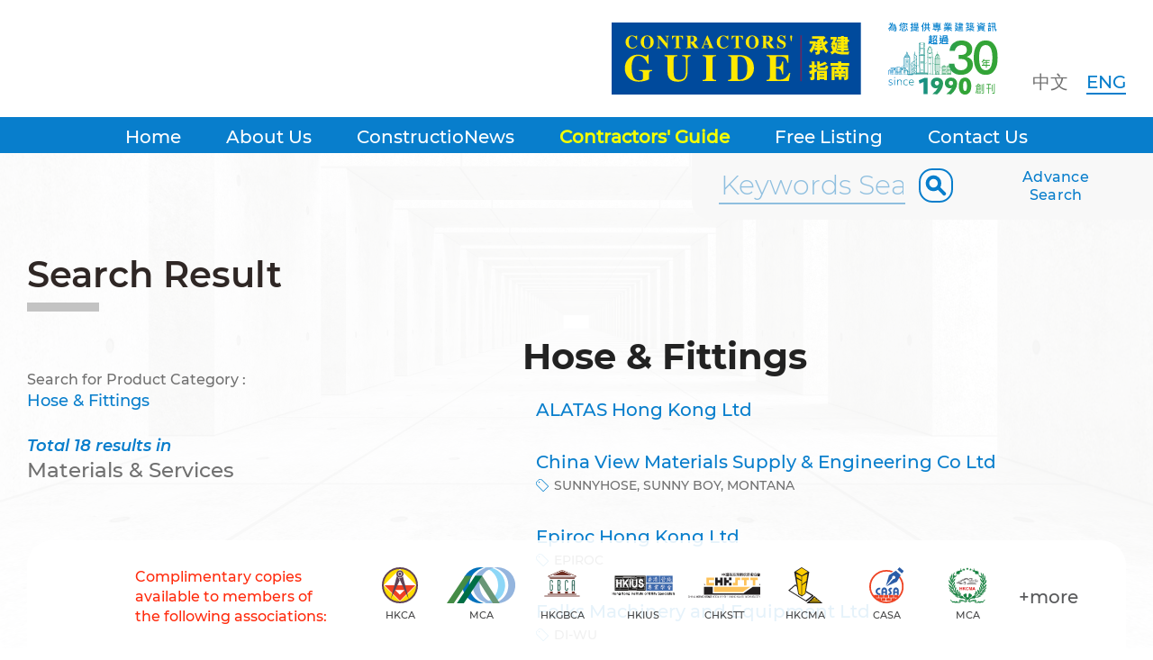

--- FILE ---
content_type: text/html; charset=UTF-8
request_url: https://constructionews.com.hk/eng/contractor_guide/Material_Service/182/Hose%252B%2526amp%253B%252BFittings
body_size: 35334
content:
<html data-lang="eng">
<head>
<base href="/eng/" />
<title>ConstructioNews | Upfront Associate (HK) Limited </title>
<meta charset="utf-8" />
<meta name="viewport" content="width=device-width, initial-scale=1.0, minimum-scale=1.0, maximum-scale=1.0, user-scalable=no" />
<link href="/styles/styles.css?t=1768486820" rel="stylesheet">
<link href="/styles/searchbar.css?t=1768486820" rel="stylesheet">
<link href="/styles/nav.css?t=1768486820" rel="stylesheet">
<script src="/js/jquery-3.5.1.min.js"></script>
<script src="https://code.jquery.com/jquery-migrate-3.0.0.min.js"></script>
<script src="/js/jquery-ui.js"></script>
<link href="/js/jquery-ui.min.css" rel="stylesheet">
<script src="/js/function.js"></script>
<script src="https://cdnjs.cloudflare.com/ajax/libs/jquery-easing/1.4.1/jquery.easing.min.js"></script>

<link rel="preconnect" href="https://fonts.googleapis.com">
<link rel="preconnect" href="https://fonts.gstatic.com" crossorigin>
<link href="https://fonts.googleapis.com/css2?family=Noto+Sans:ital,wght@0,400;0,700;1,400;1,700&display=swap" rel="stylesheet">
<link href="https://fonts.googleapis.com/css2?family=Montserrat:wght@400;500&family=Noto+Sans:ital,wght@0,400;0,700;1,400;1,700&display=swap" rel="stylesheet">

</style>
</head>

<body class="langEN sec-CONTRACTORS">
<center>

<script>

var layeron = false;
$(document).on('click', '.btnLayerClose' , function() {
	$(this).closest('.layer').slideUp( "fast", function() {
		closeBACK();
		layeron = false;
		$('body').removeClass('layerOn');
		$(this).find('.btnLayerClose').remove();
		enableVPScale(false);
	});
});
function enableVPScale(enable = true){
	var viewport = $('meta[name="viewport"]');
	if(enable){
		if($(window).width() < 1024)
		viewport.attr("content", "width=device-width, initial-scale=1.0, minimum-scale=1.0, maximum-scale=2.0, user-scalable=yes"); 
	}else{
		viewport.attr("content", "width=device-width, initial-scale=1.0, minimum-scale=1.0, maximum-scale=1.0, user-scalable=no"); 
	}
}
function openLayer(ele,allowZoom=false){
	mode = ele.attr('data-colorMode');
	
	
	if(typeof mode === 'undefined') mode = 'default';
	openBACK(mode);
	ele.css('zIndex',$.maxZIndex()+1);
	
	ele.slideDown( "fast", function() {
		layeron = true;
		$('body').addClass('layerOn');
		$('.backlayer .btnLayerClose').clone().appendTo($(this).find('.maxw'));
	});
	
	if(allowZoom){
		enableVPScale(true);
	}
}
function openBACK(mode){
	$('.backlayer').css('zIndex',$.maxZIndex()+1);
	$('.backlayer').css('height',$(document).height() );
	$('.backlayer').attr('data-colorMode',mode);
	$('.backlayer').show();
}
function closeBACK(){
	$('.backlayer').hide();
	$('.backlayer').css('zIndex',0);
	$( ".backlayer").unbind( "click" );
}
/*
function getHighestIdx(){
	var maxZ = Math.max.apply(null,$.map($('body > *'), function(e,n){
           if($(e).css('position')=='absolute')
                return parseInt($(e).css('z-index'))||1 ;
           })
    );
	return maxZ;
} 
*/
//$(window).on('resize',initPage);
function scrollToEle(ele){
	$('html, body').animate({
		scrollTop: ($(ele).offset().top)
	},1500);
} 
function initPage(){
	/*set header fixed*/
	
	$('.body').css('padding-top',$('header').height());
	
	$('header').css('zIndex',$.maxZIndex()+1);
	
	$('.page-content-infoMENU').css('margin-top',$('.page-Content .secHeading').height());
	h = $('.page-Content .secHeading').height();
	
	if($('.page-Content .page-content-infoMENU.fullwMenu').height() > 0)
		h = h + $('.page-Content .page-content-infoMENU.fullwMenu').height();
	
	$('.page-content-info').css('padding-top',h);
	
}
$( document ).ready(function() {
	
	/*
	$('.ct-number').html(function () { 
		teltext = $(this).html();
		teltext = teltext.replace("+","");
		if(teltext.length > 9){
			console.log("number:"+teltext);
			telarr = teltext.split(' ');
			ctrycode = telarr[0];
			console.log("cty:"+ctrycode);
			return teltext.replace(ctrycode, "<span class='ct-countrycode'>"+ctrycode+"</span>");
		}else if(teltext.length > 3){
			return teltext;
		}else{
			return "";
		}
	});
	*/
	
	$('.ct-number').html(function () { 
		var teltext = $(this).html();
	
		var isCtyCodeExist = teltext.indexOf('+', 0);
		
		if(isCtyCodeExist >= 0){
			var telno = teltext.substring(isCtyCodeExist);
			console.log("number:"+telno);
			telarr = telno.split(' ');
			
				
			ctrycode = telarr[0];
			ctrycode = ctrycode.replace("+","");
			return teltext.replace("+"+ctrycode, "<span class='ct-countrycode'>"+ctrycode+"</span>");
			
			
		}
		
	});
	
	
	$('[data-enlarge="on"]').click(function(){
		imgpath = $(this).attr('src');
		$('#layerENLARGE img').attr('src',imgpath);
		openLayer($('#layerENLARGE'),true);
	});
	
	initPage();
});
$(document).click(function(e){
	if($(e.target).is('a')){
		return;
	}
	if( $(e.target).closest(".assignSubMenu").length > 0 ) {
			return false;
    }
	$('.assignSubMenu').remove();
});
</script>
	<div class="backlayer"><div class="btnLayerClose"></div></div>
	<div id="layerENLARGE" class="layer" data-colorMode="dark">
		<div class="maxw">
			<h1 class="secHeading noafter"></h1>
			<img border="0" align="top">
		</div>
	</div>
	<script>
$(document).click(function(e){
	if( $(e.target).closest("#sch_filterlist").length > 0 ) {
			return false;
    }
	clear_filterlist();
});
$(document).on('click', '#sch_filterlist', function(){	
  advSch_filterlist_update(this);
});

function isClickEnt(e){
	code = (e.keyCode ? e.keyCode : e.which);
	//on enter
	if (code == 13){
		return true;
	}
  	return false;
}
//select value
$("#sch_filterlist").click(function(){
	advSch_filterlist_update(this);
});
function advSch_filterlist_update(sel){
		txt = $(sel).find(":selected").text();
		console.log(txt);
		$( "#txtAdvCoName" ).val(txt);
		
		clear_filterlist();
}
function clear_filterlist(){
	currFIEER_arr = '';
	currFIEER_txt = '';
	$('#sch_filterlist').html('');
	$('#sch_filterlist').hide();
}
function loadKeyWordList(){
	console.log('loading 001');
	var dataURL = "";
	
	targetELE = $('.formAdvSearch #divAdvsch-inKEYWORDS #sch_filterlist');
	targetELE.html('');
	targetELE.css('top',$('#txtAdvCoName').height());
	targetELE.css('z-index',$.maxZIndex()+1);
	
	ptype = $('#radT').val();
	t = $('#txtAdvCoName').val();
	
	if(ptype == 'COMPANY'){
		dataURL = "/web/company.json.php";
	}else{
		dataURL = "/web/contractors_guide.json.php";
	}
	$.ajax({
		url: dataURL,
		type: 'get',
		data: {lang:'eng',ptype:ptype,startwith:t},
		dataType: 'json',
		success: function(jsondata){
			targetELE.show();
			
			$.each(jsondata.ITEMS,function(f,itemset){	
				var o = new Option(itemset.NAME_LANG, itemset.VALUE);
			//	$(o).attr('data-surl',itemset.PSEARCH_LIST);
				targetELE.append(o);
			});
			
		},
		error : function(){
			console.log('error in list code 001');
		}
	});
}
function loadAdvanceSearchList(ptype){
	var dataURL = "";
	if(ptype == 'TRADE'){
		dataURL = "/web/contractors_guide_trade.json.php";
	}else{
		dataURL = "/web/contractors_guide.json.php";
	}
	$.ajax({
		url: dataURL,
		type: 'get',
		data: {lang:'eng',ptype:ptype},
		dataType: 'json',
		success: function(jsondata){
			
			
			targetELE = $("#divAdvsch-inPTYPE[data-schvalue='"+jsondata.PTYPE+"']");
			
			$.each(jsondata.ITEMS,function(f,itemset){	
				var o = new Option(itemset.NAME_LANG, itemset.VALUE);
				$(o).attr('data-surl',itemset.PSEARCH_LIST);
				targetELE.find('select').append(o);
			});
			
			
			$('.formAdvSearch #divAdvsch-inPTYPE .btnSearch').click(function(){
				selELE = $(this).closest('#divAdvsch-inPTYPE').find('select').find(":selected");
				if(selELE.val() != ''){
					listURL = selELE.attr('data-surl');
					location.href = listURL;
				}
			});
			
		},
		error : function(){
			console.log('error');
		}
	});
	
	
}
$( document ).ready(function() {
	loadAdvanceSearchList('Equipment_Product');
	loadAdvanceSearchList('Material_Service');
	loadAdvanceSearchList('TRADE');
	
	$('.formAdvSearch #divAdvsch-inKEYWORDS .btnSearch').click(function(){
		keywords = $(this).closest('.schItem').find('#txtAdvCoName').val();
		listURL = "search/"+keywords+"?inType="+$(this).closest('.schItem').find('select').find(":selected").val();
		location.href = listURL;
	});
	$('.formAdvSearch #txtAdvCoName').keyup(function(e){
		loadKeyWordList();
	});
})
</script>
<style>
	#sch_filterlist{
		position:absolute;
		top:22px;
		left:0px;
		display:none;
		background-color:#ffffff;
		border:1px solid #cccccc;
		font-size:14px;
		line-height:20px;
		
	}
	#sch_filterlist option	{
		background-color:#ffffff;
	}
	</style>
	<div id="layerAdvSearch" class="layer">
		<div class="maxw">
			<h1 class="secHeading">Advanced Search</h1>
			<div class="formAdvSearch">
				<div class="schItems">
					<div class="schItem" id="divAdvsch-inKEYWORDS">
						<div style="position:relative">
						<input type="text" id="txtAdvCoName"  autocomplete="off" class="txtAdvCoName" placeholder="Search by Keywords">
						<select id="sch_filterlist" multiple="multiple">
							
						</select> 
						</div>
						<div class="item">
							<div class="advQTitle"><b>in </b></div>
							<select name="radT" id="radT">
								<option value="COMPANY">- Companies' Name -</option>
								<option value="Equipment_Product">- Equipment &amp; Products -</option>
								<option value="Material_Service">- Materials &amp; Services -</option>
							</select>
							<button class="btn1 btnSearch">SEARCH</button>
						</div>
					</div>
					<div id="divAdvsch-inPTYPE" data-schvalue="Equipment_Product">
						<div class="advQTitle">Find company(ies) from <b>Equipment & Products</b></div>
						<div class="item">
							<select id="nname">
								<option value="">- Please Select -</option>
							</select> 
							<button class="btn1 btnSearch">SEARCH</button>
						</div>
					</div>
					<div id="divAdvsch-inPTYPE" data-schvalue="Material_Service">
						<div class="advQTitle">Find company(ies) from <b>Materials & Services</b></div>
						<div class="item">
							<select id="nname">
							<option value="">- Please Select -</option>
							</select> 
							<button class="btn1 btnSearch">SEARCH</button>
						</div>
					</div>
					<div id="divAdvsch-inPTYPE" data-schvalue="TRADE">
						<div class="advQTitle">Find company(ies) from <b>Trade Name</b></div>      
						<div class="item">
							<input type="hidden" name="schType" value="TRADE">
							<select id="nname">
								<option value="">- Please Select -</option>
							</select> 
							<button class="btn1 btnSearch">SEARCH</button>
						</div>
					</div>
				</div>
			</div>
		</div>
	</div>	<script>
	var isBurgerOn = false;
	$(window).scroll(function() {
		//HEADER BURGER MODE
		var st = $(this).scrollTop();
		
		if (isBurgerOn){
			if (st < 100){
				$('body').removeClass('burgerOn');
				isBurgerOn = false;
			}
		}else if (st > 100){
			
			$('body').addClass('burgerOn');
			isBurgerOn = true;
		}
	});
	$( document ).ready(function() {
		$("header nav li").hover(function () {
			sectionName = $(this).attr('data-nav');
			
			currentOpenSection = $('.assignSubMenu').closest('li').attr('data-nav');
			if(sectionName != currentOpenSection){
					$('.assignSubMenu').remove();
			}
			
			m = $(this);
			subm = $('header .subm.menu-'+sectionName);
			
			if(subm.length > 0 && m.find('.assignSubMenu').length == 0){
				newm = m.prepend('<div class="assignSubMenu"><ul></ul></div>');
				subm.each(function( ) {
					newm.find('.assignSubMenu ul').append($( this ).clone());
				});
				$('.assignSubMenu').css('top',$(this).height()-2);
				$('.assignSubMenu').css('zIndex',$.maxZIndex()+1);
			}
		});
	});
	function showMENU(){
		if($('.backlayer').is(":hidden")){
			$('body').addClass('mMenuOn');
			openBACK();
			
			$('.backlayer').click(function () {
				showMENU();
			});
		}else{
			closeBACK();
			$('body').removeClass('mMenuOn');
		}
		
		$('.navm').css('zIndex',$.maxZIndex()+1);
		$('.navm').animate({
			width: "toggle"
		}, 500, function() {
			
		});
	}
	</script>
	<header>
		<div class="header">
			<div class="maxw">
				<div class="hlogo">
					<div class="logo-main">
							<a href="/eng/"><img src="/images/logo-constructionews.svg" border="0" align="top"></a>
							<div class="logo-guide-tablet"><img src="/images/img-contractors-guide_tablet.svg" border="0" align="top"></div>
					</div>
					<div class="logo-guide"><img src="/images/img-contractors-guide.svg" border="0" align="top"></div>
					<div class="logo-30yrs"><img src="/images/img-cns_30years.svg" border="0" align="top"></div> 
				</div>
				<div class="options" >
					<div class="opt-lang">
					<SPAN data-URL="chi" class="langTC ">中文</SPAN>
					<SPAN data-URL="eng" class="langEN  selected">ENG</SPAN>
					</div>
				</div>
				<div class="mmenubtn"></div>
				<script>
				$( document ).ready(function() {
					$('.opt-lang span').click(function() {
						console.log('changeLang');
						var currURL = window.location.href;   
												fmLang = 'constructionews.com.hk/eng/';
						toLang = 'constructionews.com.hk/'+$(this).attr('data-URL')+'/';
						goURL = currURL.replace(fmLang,toLang);
												location.href = goURL;
					});
					
					$(".mmenubtn").click(function () {
						showMENU();
					});
				}); 
				</script>
			</div>
		</div>
		<nav>
		<div class="idxbg"></div>
	 
	<div class="navmenu">
	<ul>
	<!--<li class="mlogo"><a href="/"><img src="/images/mainlogo_v1.png" border="0" align="top"></a></li>
	-->
		<li class="menu-Home " data-nav="Home"><a href="/"  >Home</a></li>
		
		<li class="menu-AboutUs " data-nav="AboutUs"><a href="about"  >About Us</a></li>
		
		<li class="menu-ConstructioNews " data-nav="ConstructioNews"><a href="news"  >ConstructioNews</a></li>
		
		<li class="menu-CONTRACTORS  selected" data-nav="CONTRACTORS"><a href="contractor_guide"  >Contractors' Guide</a></li>
		<li class="subm menu-CONTRACTORS "><a href="contractor_guide/Equipment_Product"  >Equipment & Products</a></li>
		<li class="subm menu-CONTRACTORS "><a href="contractor_guide/Material_Service"  >Materials & Services</a></li>
		
		<li class="menu-FREE_LISTING_REG " data-nav="FREE_LISTING_REG"><a href="free_listing"  >Free Listing</a></li>
		
		<li class="menu-CONTACT " data-nav="CONTACT"><a href="contact"  >Contact Us</a></li>
		
		</ul>	
	<style>
	.submItems{
		display:none;
	}
	</style>
	<script>
	</script>
	<ul class="submItems">
	</ul>
	</div>
	<div class="divAdvSearch">
<div class="quickInputBox">
	<div>	
			<input type="text" id="txtQuickSearch" placeholder="Keywords Search" autocomplete="off" >
			<button class="btnAdvSearchSubmit"></button>
	</div>	
	<button class="btnAdvSearchLink"> Advance<BR> Search</button>
</div>
<div class="quickFilterList">
	<div>
		<div class="quickSuggestItems">
			<div class="quickSuggestItem" data-QFilterList="COMPANY">
				<div class="quickItemsType">Company</div>
				<ul>
				</ul>
			</div>
						<div class="quickSuggestItem"  data-QFilterList="Equipment_Product">
				<div class="quickItemsType">Equipment & Products Index</div>
				<ul>
				</ul>
			</div> 
						<div class="quickSuggestItem"  data-QFilterList="Material_Service">
				<div class="quickItemsType">Materials & Services Index</div>
				<ul>
				</ul>
			</div> 
					</div>
	</div>
</div>
<script>
$(document).click(function(e){
	if($(e.target).is('a')){
		return;
	}
	if( $(e.target).closest(".divAdvSearch").length > 0 ) {
			return false;
    }
	
	clear_quickSuggestlist();
	
});
function clear_quickSuggestlist(){
	$(".quickSuggestItem ul").html('');
	$('.quickFilterList').hide();
	//$('.listing-index-list').show();
	
	//lastHeaderZINDEX = $('header').css('zIndex');
	//$('header').data('lastZidx',lastHeaderZINDEX)
	$('header').css('zIndex',$('header').attr('data-defaultZidx'));
}
$( document ).ready(function() {
	$('.btnAdvSearchLink').click(function() {
		openLayer($('#layerAdvSearch'));
	});
	$('.btnAdvSearchSubmit').click(function() {
		quickSearch();
	});
	
	$('#txtQuickSearch').keypress(function (e) {
		if (e.which == 13) {
			quickSearch();
			return false;    //<---- Add this line
		}
	});
	
	var isQuickSchTyping = false;
	//$('.quickInputBox #txtQuickSearch').keyup(function(e){
	$('.quickInputBox #txtQuickSearch').on('keyup',function(e){ 	
		if(!isQuickSchTyping) {
		   v = $(this).val();
			if(v.length >= 2){
				loadSuggestList('COMPANY',v);
								loadSuggestList('Equipment_Product',v);
								loadSuggestList('Material_Service',v);
								$('.quickFilterList').fadeIn();
			}else{
				
				clear_quickSuggestlist();
			}
		}
	});
	$('.quickInputBox #txtQuickSearch').on('compositionstart',function(e){  
		isQuickSchTyping = true;
	});
	$('.quickInputBox #txtQuickSearch').on('compositionend',function(e){   
		isQuickSchTyping = false;
		v = $(this).val();
		loadSuggestList('COMPANY',v); 
				loadSuggestList('Equipment_Product',v);
				loadSuggestList('Material_Service',v);
				$('.quickFilterList').show();
	});
});
function quickSearch(){
	keywords = $("#txtQuickSearch").val();
	if(keywords!=""){
		listURL = "search/"+keywords+"?inType=COMPANY";
		location.href = listURL;
	}
}
function loadSuggestList(ptype,t){
	
	var dataURL = "";
	
	$(".quickSuggestItem ul").html('');
//	$(".quickFilterList").css('top',$('.quickInputBox').height()); 
	$('.quickFilterList').css('zIndex',$.maxZIndex()+1);

	if(ptype == 'COMPANY'){
		dataURL = "/web/company.json.php";
	}else{
		dataURL = "/web/contractors_guide.json.php";
	}
	$.ajax({
		url: dataURL,
		type: 'get',
		data: {lang:'eng',ptype:ptype,keywords_suggest:t,maxitem:10},
		dataType: 'json',
		success: function(jsondata){
			
			
			if (typeof $('header').attr('data-defaultZidx') === "undefined") {
				$('header').attr('data-defaultZidx',$('header').css('zIndex'));
			}
			
			$('header').css('zIndex',$.maxZIndex()+1);
			
			targetELE = $(".quickSuggestItem[data-QFilterList='"+jsondata.PTYPE+"'] ul");
			targetELE.html('');
			
			resultURL = '';
			/*
			if(jsondata.ITEMS.length > 2){
				$('.listing-index-list').hide();
			}
			*/
			$.each(jsondata.ITEMS,function(f,itemset){	
				if(jsondata.PTYPE == 'COMPANY'){
					resultURL = itemset.PROFILE_URL;
				}else{
					resultURL = itemset.PSEARCH_LIST;
				}
				targetELE.append('<li><a href="'+resultURL+'">'+itemset.NAME_LANG+'</a></li>');
			});
			
		},
		error : function(){
			console.log('error in list code 001');
		}
	});
}
</script>
</div>	</nav>
	</header>
	<div class="navm">
		<div class="opt-lang">
			<SPAN data-URL="chi" class="langTC ">中文</SPAN>
			<SPAN data-URL="eng" class="langEN  selected">ENG</SPAN>
		</div> 
		<ul>
				<li class="menu-Home " data-nav="Home"><a href="/"  >Home</a></li>
				
				<li class="menu-AboutUs " data-nav="AboutUs"><a href="about"  >About Us</a></li>
				
				<li class="menu-ConstructioNews " data-nav="ConstructioNews"><a href="news"  >ConstructioNews</a></li>
				
				<li class="menu-CONTRACTORS  selected" data-nav="CONTRACTORS"><a href="contractor_guide"  >Contractors' Guide</a></li>
				<li class="subm menu-CONTRACTORS "><a href="contractor_guide/Equipment_Product"  >Equipment & Products</a></li>
				<li class="subm menu-CONTRACTORS "><a href="contractor_guide/Material_Service"  >Materials & Services</a></li>
				
				<li class="menu-FREE_LISTING_REG " data-nav="FREE_LISTING_REG"><a href="free_listing"  >Free Listing</a></li>
				
				<li class="menu-CONTACT " data-nav="CONTACT"><a href="contact"  >Contact Us</a></li>
				
				</ul>

		<ul class="ftmenu">
			<li><a href="/eng/disclaimer">Disclaimer</a>			</li>
			<li>	<a href="/eng/privacy_policy">Privacy Policy</a></li>
		</ul>
		
		<div id="assoc-footer" class="assocfooter maxw" >
		<div> 
			
			<div class="title"><span>Complimentary copies available to members of the following associations:</span></div>
			<div class="logos">
			
							<div class="assoc-item">
						<a href="#">
						<div><img src="/uploads/associations/HKCA-v2.svg" border="0" align="top"></div>
						<span>HKCA</span></a>
				
				</div>
							<div class="assoc-item">
						<a href="#">
						<div><img src="/uploads/associations/MCA-v2.svg" border="0" align="top"></div>
						<span>MCA</span></a>
				
				</div>
							<div class="assoc-item">
						<a href="#">
						<div><img src="/uploads/associations/HKGBCA-v2.svg" border="0" align="top"></div>
						<span>HKGBCA</span></a>
				
				</div>
							<div class="assoc-item">
						<a href="#">
						<div><img src="/uploads/associations/HKIUS-v2.svg" border="0" align="top"></div>
						<span>HKIUS</span></a>
				
				</div>
							<div class="assoc-item">
						<a href="#">
						<div><img src="/uploads/associations/CHKSTT-v2.svg" border="0" align="top"></div>
						<span>CHKSTT</span></a>
				
				</div>
							<div class="assoc-item">
						<a href="#">
						<div><img src="/uploads/associations/HKCMA.svg" border="0" align="top"></div>
						<span>HKCMA</span></a>
				
				</div>
							<div class="assoc-item">
						<a href="#">
						<div><img src="/uploads/associations/CASA.svg" border="0" align="top"></div>
						<span>CASA</span></a>
				
				</div>
							<div class="assoc-item">
						<a href="#">
						<div><img src="/uploads/associations/HKCMA-Machinery.svg" border="0" align="top"></div>
						<span>MCA</span></a>
				
				</div>
							<div class="btn" onclick="openLayer($('#layerAssocList'));">+more</div>
			</div>
		</div>
	</div>	</div>
	
	<div class="body"><link rel="stylesheet" href="/styles/contractors_details.css?time=1768486820">
<div class="section-NEWS page-Content">
	<div class="maxw">
	<h3 class="secHeading">Search Result</h3>
	<div class="page-content-infoMENU">
	
	<style>
	
	</style>
		<div  class="optSearch">
						<div class="findKeywords">Search for Product Category : <span>Hose &amp; Fittings</span></div>
			<ul>
							<li class="on"><div class="totalNum">Total 18 results in</div>
					<div class="inType">Materials & Services</div>
				</li>
			 
			
			</ul>
			<button id="btnSearchBack" class="btn1">Back</button>
		</div>
	</div>
	<div class="page-content-info Ronly">
		<div class="page-content-infoinner">
			<div id="result-list-company">
				<div class="inType-heading">Hose &amp; Fittings</div>	<!-- PRODUCT NAME -->	
								<div class="result-items">
									<div class="result-item">
						<div class="item-coname"><a class="acourl" href="/eng/contractor_guide/company/184/ALATAS%252BHong%252BKong%252BLtd">ALATAS Hong Kong Ltd</a></div>
						<div class="item-trade">
												</div>
					</div> 
									<div class="result-item">
						<div class="item-coname"><a class="acourl" href="/eng/contractor_guide/company/196/China%252BView%252BMaterials%252BSupply%252B%2526amp%253B%252BEngineering%252BCo%252BLtd">China View Materials Supply &amp; Engineering Co Ltd</a></div>
						<div class="item-trade">
						SUNNYHOSE, SUNNY BOY, MONTANA						</div>
					</div> 
									<div class="result-item">
						<div class="item-coname"><a class="acourl" href="/eng/contractor_guide/company/743/Epiroc%252BHong%252BKong%252BLtd">Epiroc Hong Kong Ltd</a></div>
						<div class="item-trade">
						EPIROC						</div>
					</div> 
									<div class="result-item">
						<div class="item-coname"><a class="acourl" href="/eng/contractor_guide/company/560/Folks%252BMachinery%252Band%252BEquipment%252BLtd">Folks Machinery and Equipment Ltd</a></div>
						<div class="item-trade">
						DI-WU						</div>
					</div> 
									<div class="result-item">
						<div class="item-coname"><a class="acourl" href="/eng/contractor_guide/company/766/Goro%252BGroup%252BCo%252BLtd">Goro Group Co Ltd</a></div>
						<div class="item-trade">
						NIL						</div>
					</div> 
									<div class="result-item">
						<div class="item-coname"><a class="acourl" href="/eng/contractor_guide/company/439/Hang%252BFung%252BPipes%252BCo%252BLtd">Hang Fung Pipes Co Ltd</a></div>
						<div class="item-trade">
												</div>
					</div> 
									<div class="result-item">
						<div class="item-coname"><a class="acourl" href="/eng/contractor_guide/company/556/Kowloon%252BBuilding%252BMaterial%252BCo%252BLtd">Kowloon Building Material Co Ltd</a></div>
						<div class="item-trade">
						NIL						</div>
					</div> 
									<div class="result-item">
						<div class="item-coname"><a class="acourl" href="/eng/contractor_guide/company/292/Kwong%252BYip%252BMetal%252BCo%252BLtd">Kwong Yip Metal Co Ltd</a></div>
						<div class="item-trade">
						NIL						</div>
					</div> 
									<div class="result-item">
						<div class="item-coname"><a class="acourl" href="/eng/contractor_guide/company/461/Law%252BWong%252BKee%252BHardware%252BCo%252BLtd">Law Wong Kee Hardware Co Ltd</a></div>
						<div class="item-trade">
						SUNNY HOSE, SUNNYJAPAN, TOGAWA (JAPAN), FLEXPLUS (KOREA), NCR (THAILAND), SEL (TURKEY), SEMPERIT (AUSTRIA), BAND-IT, NC (JAPAN), NORMA (GERMANY), IVG (ITALY), ALFAGOMMA, OROFLEX (UK), MIKALOR (SPAIN), TAKATO, SL, SUNNY BRIGHT, MINSUP (AUS)						</div>
					</div> 
									<div class="result-item">
						<div class="item-coname"><a class="acourl" href="/eng/contractor_guide/company/298/Lexicon%252B%2528H.K.%2529%252BLtd">Lexicon (H.K.) Ltd</a></div>
						<div class="item-trade">
						NIL						</div>
					</div> 
									<div class="result-item">
						<div class="item-coname"><a class="acourl" href="/eng/contractor_guide/company/134/Linde%252BHKO%252BLtd">Linde HKO Ltd</a></div>
						<div class="item-trade">
						LINDE, MATADOR						</div>
					</div> 
									<div class="result-item">
						<div class="item-coname"><a class="acourl" href="/eng/contractor_guide/company/86/Main%252BPower%252BHydraulics%252BMachinery%252BCo">Main Power Hydraulics Machinery Co</a></div>
						<div class="item-trade">
						ABA, AEROQUIP, BAUER, BRIDGESTONE, CEJN, ENERPAC, EUROPOWER, GATES, ITR, IVG, LUDECKE, MANULI, MP, OROFLEX, PARKER, PERROT, PHOENIX, PIRELLI, SUNNYHOSE, TRELLEBORG, LMC, CAST, EUROFLEX, HOLMBURY, SUNFLEX, SEL, TECHFLEX, DIXON, SUNNYBOY, EXITFLEX, SPIR STAR, SHINY HOSE, FASTE						</div>
					</div> 
									<div class="result-item">
						<div class="item-coname"><a class="acourl" href="/eng/contractor_guide/company/163/Rina%252BCo%252BLtd">Rina Co Ltd</a></div>
						<div class="item-trade">
						GORO						</div>
					</div> 
									<div class="result-item">
						<div class="item-coname"><a class="acourl" href="/eng/contractor_guide/company/166/Standard%252BSupply%252BCo%252BLtd">Standard Supply Co Ltd</a></div>
						<div class="item-trade">
						NIL						</div>
					</div> 
									<div class="result-item">
						<div class="item-coname"><a class="acourl" href="/eng/contractor_guide/company/762/Strong%252BEnrich%252BInternational%252BLtd">Strong Enrich International Ltd</a></div>
						<div class="item-trade">
												</div>
					</div> 
									<div class="result-item">
						<div class="item-coname"><a class="acourl" href="/eng/contractor_guide/company/502/Sunny%252BHose%252BCo%252BLtd">Sunny Hose Co Ltd</a></div>
						<div class="item-trade">
												</div>
					</div> 
									<div class="result-item">
						<div class="item-coname"><a class="acourl" href="/eng/contractor_guide/company/169/Synerper%252BGroup%252BLtd">Synerper Group Ltd</a></div>
						<div class="item-trade">
												</div>
					</div> 
									<div class="result-item">
						<div class="item-coname"><a class="acourl" href="/eng/contractor_guide/company/695/Worldstar%252BIndustrial%252BLtd">Worldstar Industrial Ltd</a></div>
						<div class="item-trade">
												</div>
					</div> 
				 
				</div>
			</div>
			
		</div>
	</div>
	</div>
</div>
<script>
$(document).ready(function(){
	$("#result-list-company .result-item").on('click', 'a:not(.acourl)', function (e) {
		 e.stopPropagation();
	});
	$('#result-list-company').on('click', '.result-item', function(){
		url = $(this).find('.acourl').attr('href');
		location.href=url;
	});
});
</script>
	<link rel="stylesheet" href="/styles/footer.css?time=1768486820">
	<footer>
		<div class="footermenu">
			<div class="maxw">
			<section>
				<div class="about">ConstructioNews was firstly launched in 1990 and is the only bilingual construction newsletter specially designed for builders and contractors in Hong Kong, China and Macau.
<BR><BR>
The publication is bilingual in Chinese and English. It is a free publication to the construction professionals, contractors, subcontractors, specialist contractors, consultants, government officials and town planners.</div>
			</section>
			<section class="RHS">
				<ul>
								<li class="menu-Home" data-nav="Home"><a href="/"  >Home</a>
													</li>
								<li class="menu-AboutUs" data-nav="AboutUs"><a href="about"  >About Us</a>
													</li>
								<li class="menu-ConstructioNews" data-nav="ConstructioNews"><a href="news"  >ConstructioNews</a>
									</ul><ul>				</li>
								<li class="menu-CONTRACTORS" data-nav="CONTRACTORS"><a href="contractor_guide"  >Contractors' Guide</a>
											<ul class="subm" >
												<li class="menu-CONTRACTORS "><a href="contractor_guide/Equipment_Product"  >Equipment & Products</a></li>
												<li class="menu-CONTRACTORS "><a href="contractor_guide/Material_Service"  >Materials & Services</a></li>
												</ul>
													</li>
								<li class="menu-FREE_LISTING_REG" data-nav="FREE_LISTING_REG"><a href="free_listing"  >Free Listing</a>
													</li>
								<li class="menu-CONTACT" data-nav="CONTACT"><a href="contact"  >Contact Us</a>
													</li>
								</ul>
			</section>
			<div style="clear:both"></div>
			</div>
		</div>
		<div class="tnc">
			<div class="maxw">
				<div class="tnc-link">
				<a href="/eng/disclaimer">Disclaimer</a>
				<a href="/eng/privacy_policy">Privacy Policy</a>
				</div>
				
				<div class="copyright">Copyright © 2026 Upfront Associate (HK) Limited.<BR> All Rights Reserved.</div>
				<div style="clear:both"></div>
			</div>
		</div>
		
	</footer>
	
	
	<div id="assoc-footer" class="assocfooter maxw" >
		<div> 
			
			<div class="title"><span>Complimentary copies available to members of the following associations:</span></div>
			<div class="logos">
			
							<div class="assoc-item">
						<a href="#">
						<div><img src="/uploads/associations/HKCA-v2.svg" border="0" align="top"></div>
						<span>HKCA</span></a>
				
				</div>
							<div class="assoc-item">
						<a href="#">
						<div><img src="/uploads/associations/MCA-v2.svg" border="0" align="top"></div>
						<span>MCA</span></a>
				
				</div>
							<div class="assoc-item">
						<a href="#">
						<div><img src="/uploads/associations/HKGBCA-v2.svg" border="0" align="top"></div>
						<span>HKGBCA</span></a>
				
				</div>
							<div class="assoc-item">
						<a href="#">
						<div><img src="/uploads/associations/HKIUS-v2.svg" border="0" align="top"></div>
						<span>HKIUS</span></a>
				
				</div>
							<div class="assoc-item">
						<a href="#">
						<div><img src="/uploads/associations/CHKSTT-v2.svg" border="0" align="top"></div>
						<span>CHKSTT</span></a>
				
				</div>
							<div class="assoc-item">
						<a href="#">
						<div><img src="/uploads/associations/HKCMA.svg" border="0" align="top"></div>
						<span>HKCMA</span></a>
				
				</div>
							<div class="assoc-item">
						<a href="#">
						<div><img src="/uploads/associations/CASA.svg" border="0" align="top"></div>
						<span>CASA</span></a>
				
				</div>
							<div class="assoc-item">
						<a href="#">
						<div><img src="/uploads/associations/HKCMA-Machinery.svg" border="0" align="top"></div>
						<span>MCA</span></a>
				
				</div>
							<div class="btn" onclick="openLayer($('#layerAssocList'));">+more</div>
			</div>
		</div>
	</div>	<div id="layerAssocList" class="layer">
		<div class="maxw">
			<h1 class="secHeading noafter"></h1> 
			<p class="intro">Complimentary copies available to members of the following associations:</p> 
			<div class="LayerContent">
				<div class="logos">
									<div><div class="alogo"><img src="/uploads/associations/HKCA-v2.svg" border="0" align="top"></div>
					<span>The Hong Kong Construction Association</span></div>
									<div><div class="alogo"><img src="/uploads/associations/MCA-v2.svg" border="0" align="top"></div>
					<span>Macau Coustruction Association</span></div>
									<div><div class="alogo"><img src="/uploads/associations/HKGBCA-v2.svg" border="0" align="top"></div>
					<span>Hong Kong General Building Contractors Association</span></div>
									<div><div class="alogo"><img src="/uploads/associations/HKIUS-v2.svg" border="0" align="top"></div>
					<span>Hong Kong Institute of Utility Specialists</span></div>
									<div><div class="alogo"><img src="/uploads/associations/CHKSTT-v2.svg" border="0" align="top"></div>
					<span>China Hongkong Society for Trenchless Technology Association</span></div>
									<div><div class="alogo"><img src="/uploads/associations/HKCMA.svg" border="0" align="top"></div>
					<span>Hong Kong Construction Materials Association Limited</span></div>
									<div><div class="alogo"><img src="/uploads/associations/CASA.svg" border="0" align="top"></div>
					<span>Contractor's Authorised Signatory Association</span></div>
									<div><div class="alogo"><img src="/uploads/associations/HKCMA-Machinery.svg" border="0" align="top"></div>
					<span>Hong Kong Construction Machinery Association</span></div>
				 
				</div>
			</div>
		</div>
	</div>
	</div><!--END divBODY-->
</center>
<div class="btnBack2Top"></div>

<script>
var lastScrollTop = 0;
var isBackToTopOn = false;
var isAssocEleOn = true;
$(window).on('resize',setAssocEle);
$(window).on('ready',setAssocEle);
function setAssocEle(){
	$('body:not(.mMenuOn)').find('div:not(.navm) #assoc-footer').css('bottom',0);
	$('body:not(.mMenuOn)').find('div:not(.navm) #assoc-footer').css('top','unset');
}
$(window).scroll(function() {
	
	if( $('.mmenubtn:hidden').length > 0){
		var st = $(this).scrollTop();
		if (isAssocEleOn){
			if (st > lastScrollTop){
				$('body:not(.mMenuOn)').find('div:not(.navm) #assoc-footer').hide();
				isAssocEleOn = false;
				console.log('off assoc');
			}
		}else if (st < lastScrollTop){
				$('body:not(.mMenuOn)').find('div:not(.navm) #assoc-footer:hidden').css('z-index',$.maxZIndex()+1);
				$('body:not(.mMenuOn)').find('div:not(.navm) #assoc-footer:hidden').stop(true, true).fadeIn();
				
				isAssocEleOn = true;
				console.log('on assoc');
		}
		
		lastScrollTop = st;
	}
	
	//BACK TO TOP
	if (isBackToTopOn){
		if (st < 100){
			$('.btnBack2top').hide();   
			isBackToTopOn = false;
		}
	}else if (st > 100){
		
		$('.btnBack2top:hidden').stop(true, true).fadeIn();
		isBackToTopOn = true;
	}
});
$( document ).ready(function() {
	$(".btnBack2Top").click(function () {
	   $("html, body").animate({scrollTop: 0}, 500);
	});
	
	$('body:not(.mMenuOn)').find('div:not(.navm) #assoc-footer').css('z-index',$.maxZIndex()+1);
});
</script>
<script>
  (function(i,s,o,g,r,a,m){i['GoogleAnalyticsObject']=r;i[r]=i[r]||function(){
  (i[r].q=i[r].q||[]).push(arguments)},i[r].l=1*new Date();a=s.createElement(o),
  m=s.getElementsByTagName(o)[0];a.async=1;a.src=g;m.parentNode.insertBefore(a,m)
  })(window,document,'script','//www.google-analytics.com/analytics.js','ga');

  ga('create', 'UA-57271119-1', 'auto');
  ga('send', 'pageview');

</script>
</body>
</html> 

--- FILE ---
content_type: text/html; charset=UTF-8
request_url: https://constructionews.com.hk/web/contractors_guide.json.php?lang=eng&ptype=Equipment_Product
body_size: 327671
content:
{"pdt_id":"142","prd_idx":"85","name_eng_old":"85. Working platforms","name_eng":"Working Platforms","name_chi_old":"85. \u00a4u\u00a7@\u00a5x","name_chi":"\u5de5\u4f5c\u53f0","type":"Equipment_Product","status":"activate","date1":"2009-05-06 14:48:27","is_active":"1","is_deleted":"0","deleted_by":null,"deleted_datetime":null,"log_key_my":null,"log_key_ref":null,"PD_NAME":"Working Platforms","NOIDKEY_PRD_Name_en":"Working Platforms","NOIDKEY_PRD_Name_tc":"\u5de5\u4f5c\u53f0","NOIDKEY_PRD_Type":"Equipment_Product","NOIDKEY_ROW_status":"1","ITEMS":[{"pdt_id":"1268","prd_idx":"0","name_eng_old":null,"name_eng":" I-Vision  Anti-Collision Warning System","name_chi_old":null,"name_chi":"\u9df9\u7db2\u9632\u649e\u9810\u8b66\u7cfb\u7d71","type":"Equipment_Product","status":null,"date1":null,"is_active":"1","is_deleted":"0","deleted_by":null,"deleted_datetime":null,"log_key_my":null,"log_key_ref":null,"PD_NAME":" I-Vision  Anti-Collision Warning System","PRD_Name_en":" I-Vision  Anti-Collision Warning System","PRD_Name_tc":"\u9df9\u7db2\u9632\u649e\u9810\u8b66\u7cfb\u7d71","PRD_Type":"Equipment & Product","statusCode":"PUBLISHED","NAME_LANG":" I-Vision  Anti-Collision Warning System","PRD_INDEX":"Other","row_statusCode":"PUBLISHED","PSEARCH_LIST":"\/eng\/contractor_guide\/Equipment_Product\/1268\/%252BI-Vision%252B%252BAnti-Collision%252BWarning%252BSystem","VALUE":"1268"},{"pdt_id":"1269","prd_idx":"0","name_eng_old":null,"name_eng":" I-Vision  Manholes Management System","name_chi_old":null,"name_chi":"\u9df9\u7db2\u6c99\u4e95\u7ba1\u7406\u7cfb\u7d71","type":"Equipment_Product","status":null,"date1":null,"is_active":"1","is_deleted":"0","deleted_by":null,"deleted_datetime":null,"log_key_my":null,"log_key_ref":null,"PD_NAME":" I-Vision  Manholes Management System","PRD_Name_en":" I-Vision  Manholes Management System","PRD_Name_tc":"\u9df9\u7db2\u6c99\u4e95\u7ba1\u7406\u7cfb\u7d71","PRD_Type":"Equipment & Product","statusCode":"PUBLISHED","NAME_LANG":" I-Vision  Manholes Management System","PRD_INDEX":"Other","row_statusCode":"PUBLISHED","PSEARCH_LIST":"\/eng\/contractor_guide\/Equipment_Product\/1269\/%252BI-Vision%252B%252BManholes%252BManagement%252BSystem","VALUE":"1269"},{"pdt_id":"1270","prd_idx":"0","name_eng_old":null,"name_eng":" I-Vision Mobile Machinery Security","name_chi_old":null,"name_chi":"\u9df9\u7db2\u79fb\u52d5\u5f0f\u6a5f\u68b0\u4fdd\u5b89","type":"Equipment_Product","status":null,"date1":null,"is_active":"1","is_deleted":"0","deleted_by":null,"deleted_datetime":null,"log_key_my":null,"log_key_ref":null,"PD_NAME":" I-Vision Mobile Machinery Security","PRD_Name_en":" I-Vision Mobile Machinery Security","PRD_Name_tc":"\u9df9\u7db2\u79fb\u52d5\u5f0f\u6a5f\u68b0\u4fdd\u5b89","PRD_Type":"Equipment & Product","statusCode":"PUBLISHED","NAME_LANG":" I-Vision Mobile Machinery Security","PRD_INDEX":"Other","row_statusCode":"PUBLISHED","PSEARCH_LIST":"\/eng\/contractor_guide\/Equipment_Product\/1270\/%252BI-Vision%252BMobile%252BMachinery%252BSecurity","VALUE":"1270"},{"pdt_id":"1026","prd_idx":"0","name_eng_old":"","name_eng":"Abrasive Mop Wheels","name_chi_old":"","name_chi":"\u5343\u8449\u8f2a","type":"Equipment_Product","status":"activate","date1":"2019-03-07 10:27:30","is_active":"1","is_deleted":"0","deleted_by":null,"deleted_datetime":null,"log_key_my":null,"log_key_ref":null,"PD_NAME":"Abrasive Mop Wheels","PRD_Name_en":"Abrasive Mop Wheels","PRD_Name_tc":"\u5343\u8449\u8f2a","PRD_Type":"Equipment & Product","statusCode":"PUBLISHED","NAME_LANG":"Abrasive Mop Wheels","PRD_INDEX":"Other","row_statusCode":"PUBLISHED","PSEARCH_LIST":"\/eng\/contractor_guide\/Equipment_Product\/1026\/Abrasive%252BMop%252BWheels","VALUE":"1026"},{"pdt_id":"331","prd_idx":"0","name_eng_old":"","name_eng":"Abrasive Resistant Rubber","name_chi_old":"","name_chi":"Abrasive Resistant Rubber","type":"Equipment_Product","status":"activate","date1":"2015-01-13 09:59:14","is_active":"1","is_deleted":"0","deleted_by":null,"deleted_datetime":null,"log_key_my":null,"log_key_ref":null,"PD_NAME":"Abrasive Resistant Rubber","PRD_Name_en":"Abrasive Resistant Rubber","PRD_Name_tc":"Abrasive Resistant Rubber","PRD_Type":"Equipment & Product","statusCode":"PUBLISHED","NAME_LANG":"Abrasive Resistant Rubber","PRD_INDEX":"Other","row_statusCode":"PUBLISHED","PSEARCH_LIST":"\/eng\/contractor_guide\/Equipment_Product\/331\/Abrasive%252BResistant%252BRubber","VALUE":"331"},{"pdt_id":"385","prd_idx":"0","name_eng_old":"","name_eng":"Acoustic Camera","name_chi_old":"","name_chi":"\u8072\u6ce2\u63a2\u6e2c\u5668","type":"Equipment_Product","status":"activate","date1":"2015-01-22 15:10:25","is_active":"1","is_deleted":"0","deleted_by":null,"deleted_datetime":null,"log_key_my":null,"log_key_ref":null,"PD_NAME":"Acoustic Camera","PRD_Name_en":"Acoustic Camera","PRD_Name_tc":"\u8072\u6ce2\u63a2\u6e2c\u5668","PRD_Type":"Equipment & Product","statusCode":"PUBLISHED","NAME_LANG":"Acoustic Camera","PRD_INDEX":"Other","row_statusCode":"PUBLISHED","PSEARCH_LIST":"\/eng\/contractor_guide\/Equipment_Product\/385\/Acoustic%252BCamera","VALUE":"385"},{"pdt_id":"1345","prd_idx":"0","name_eng_old":null,"name_eng":"AI-Lift","name_chi_old":null,"name_chi":"\u5929\u79e44S\u76e3\u5bdf\u7cfb\u7d71","type":"Equipment_Product","status":null,"date1":null,"is_active":"1","is_deleted":"0","deleted_by":null,"deleted_datetime":null,"log_key_my":null,"log_key_ref":null,"PD_NAME":"AI-Lift","PRD_Name_en":"AI-Lift","PRD_Name_tc":"\u5929\u79e44S\u76e3\u5bdf\u7cfb\u7d71","PRD_Type":"Equipment & Product","statusCode":"PUBLISHED","NAME_LANG":"AI-Lift","PRD_INDEX":"Other","row_statusCode":"PUBLISHED","PSEARCH_LIST":"\/eng\/contractor_guide\/Equipment_Product\/1345\/AI-Lift","VALUE":"1345"},{"pdt_id":"1254","prd_idx":"0","name_eng_old":null,"name_eng":"Air &amp; Dirt Separator","name_chi_old":null,"name_chi":"Air &amp; Dirt Separator","type":"Equipment_Product","status":null,"date1":null,"is_active":"1","is_deleted":"0","deleted_by":null,"deleted_datetime":null,"log_key_my":null,"log_key_ref":null,"PD_NAME":"Air &amp; Dirt Separator","PRD_Name_en":"Air &amp; Dirt Separator","PRD_Name_tc":"Air &amp; Dirt Separator","PRD_Type":"Equipment & Product","statusCode":"PUBLISHED","NAME_LANG":"Air & Dirt Separator","PRD_INDEX":"Other","row_statusCode":"PUBLISHED","PSEARCH_LIST":"\/eng\/contractor_guide\/Equipment_Product\/1254\/Air%252B%2526amp%253B%252BDirt%252BSeparator","VALUE":"1254"},{"pdt_id":"918","prd_idx":"0","name_eng_old":"","name_eng":"Aluminium Winch Stacker","name_chi_old":"","name_chi":"\u624b\u52d5\u5806\u9ad8\u8eca","type":"Equipment_Product","status":"activate","date1":"2016-11-08 15:33:42","is_active":"1","is_deleted":"0","deleted_by":null,"deleted_datetime":null,"log_key_my":null,"log_key_ref":null,"PD_NAME":"Aluminium Winch Stacker","PRD_Name_en":"Aluminium Winch Stacker","PRD_Name_tc":"\u624b\u52d5\u5806\u9ad8\u8eca","PRD_Type":"Equipment & Product","statusCode":"PUBLISHED","NAME_LANG":"Aluminium Winch Stacker","PRD_INDEX":"Other","row_statusCode":"PUBLISHED","PSEARCH_LIST":"\/eng\/contractor_guide\/Equipment_Product\/918\/Aluminium%252BWinch%252BStacker","VALUE":"918"},{"pdt_id":"57","prd_idx":"1","name_eng_old":"1. Anchors \/ Fasterners","name_eng":"Anchors \/ Fasterners","name_chi_old":"1. \u00c1\u00e3\u00ae\u00ea\/\u00a5\u00b4\u00b0v\u00a4u\u00a8\u00e3","name_chi":"\u9328\u6813\/\u6253\u91d8\u5de5\u5177","type":"Equipment_Product","status":"activate","date1":"2009-05-04 10:55:37","is_active":"1","is_deleted":"0","deleted_by":null,"deleted_datetime":null,"log_key_my":null,"log_key_ref":null,"PD_NAME":"Anchors \/ Fasterners","PRD_Name_en":"Anchors \/ Fasterners","PRD_Name_tc":"\u9328\u6813\/\u6253\u91d8\u5de5\u5177","PRD_Type":"Equipment & Product","statusCode":"PUBLISHED","NAME_LANG":"Anchors \/ Fasterners","PRD_INDEX":"1","row_statusCode":"PUBLISHED","PSEARCH_LIST":"\/eng\/contractor_guide\/Equipment_Product\/57\/Anchors%252B%252F%252BFasterners","VALUE":"57"},{"pdt_id":"278","prd_idx":"0","name_eng_old":"","name_eng":"Anemometer","name_chi_old":"","name_chi":"","type":"Equipment_Product","status":"activate","date1":"2015-01-13 09:37:25","is_active":"1","is_deleted":"0","deleted_by":null,"deleted_datetime":null,"log_key_my":null,"log_key_ref":null,"PD_NAME":"Anemometer","PRD_Name_en":"Anemometer","PRD_Name_tc":"","PRD_Type":"Equipment & Product","statusCode":"PUBLISHED","NAME_LANG":"Anemometer","PRD_INDEX":"Other","row_statusCode":"PUBLISHED","PSEARCH_LIST":"\/eng\/contractor_guide\/Equipment_Product\/278\/Anemometer","VALUE":"278"},{"pdt_id":"1066","prd_idx":"0","name_eng_old":"","name_eng":"Anti-High Wind Series","name_chi_old":"","name_chi":"","type":"Equipment_Product","status":"activate","date1":"2019-10-10 12:46:31","is_active":"1","is_deleted":"0","deleted_by":null,"deleted_datetime":null,"log_key_my":null,"log_key_ref":null,"PD_NAME":"Anti-High Wind Series","PRD_Name_en":"Anti-High Wind Series","PRD_Name_tc":"","PRD_Type":"Equipment & Product","statusCode":"PUBLISHED","NAME_LANG":"Anti-High Wind Series","PRD_INDEX":"Other","row_statusCode":"PUBLISHED","PSEARCH_LIST":"\/eng\/contractor_guide\/Equipment_Product\/1066\/Anti-High%252BWind%252BSeries","VALUE":"1066"},{"pdt_id":"908","prd_idx":"0","name_eng_old":"","name_eng":"Antiseptic Green Tree Cabinet Flower Groove","name_chi_old":"","name_chi":"\u9632\u8150\u74b0\u4fdd\u6a39\u67dc\u82b1\u69fd","type":"Equipment_Product","status":"activate","date1":"2016-10-24 10:41:40","is_active":"1","is_deleted":"0","deleted_by":null,"deleted_datetime":null,"log_key_my":null,"log_key_ref":null,"PD_NAME":"Antiseptic Green Tree Cabinet Flower Groove","PRD_Name_en":"Antiseptic Green Tree Cabinet Flower Groove","PRD_Name_tc":"\u9632\u8150\u74b0\u4fdd\u6a39\u67dc\u82b1\u69fd","PRD_Type":"Equipment & Product","statusCode":"PUBLISHED","NAME_LANG":"Antiseptic Green Tree Cabinet Flower Groove","PRD_INDEX":"Other","row_statusCode":"PUBLISHED","PSEARCH_LIST":"\/eng\/contractor_guide\/Equipment_Product\/908\/Antiseptic%252BGreen%252BTree%252BCabinet%252BFlower%252BGroove","VALUE":"908"},{"pdt_id":"393","prd_idx":"0","name_eng_old":"","name_eng":"APL Load Indicator","name_chi_old":"","name_chi":"","type":"Equipment_Product","status":"activate","date1":"2015-01-22 15:14:05","is_active":"1","is_deleted":"0","deleted_by":null,"deleted_datetime":null,"log_key_my":null,"log_key_ref":null,"PD_NAME":"APL Load Indicator","PRD_Name_en":"APL Load Indicator","PRD_Name_tc":"","PRD_Type":"Equipment & Product","statusCode":"PUBLISHED","NAME_LANG":"APL Load Indicator","PRD_INDEX":"Other","row_statusCode":"PUBLISHED","PSEARCH_LIST":"\/eng\/contractor_guide\/Equipment_Product\/393\/APL%252BLoad%252BIndicator","VALUE":"393"},{"pdt_id":"60","prd_idx":"3","name_eng_old":"3. Asphalt batching plants","name_eng":"Asphalt Batching Plants","name_chi_old":"3. \u00c3w\u00abC\u00c5\u00cd\u00a9\u00d5\u00be\u00f7","name_chi":"\u701d\u9752\u652a\u62cc\u6a5f","type":"Equipment_Product","status":"activate","date1":"2009-05-06 10:10:56","is_active":"1","is_deleted":"0","deleted_by":null,"deleted_datetime":null,"log_key_my":null,"log_key_ref":null,"PD_NAME":"Asphalt Batching Plants","PRD_Name_en":"Asphalt Batching Plants","PRD_Name_tc":"\u701d\u9752\u652a\u62cc\u6a5f","PRD_Type":"Equipment & Product","statusCode":"PUBLISHED","NAME_LANG":"Asphalt Batching Plants","PRD_INDEX":"3","row_statusCode":"PUBLISHED","PSEARCH_LIST":"\/eng\/contractor_guide\/Equipment_Product\/60\/Asphalt%252BBatching%252BPlants","VALUE":"60"},{"pdt_id":"456","prd_idx":"0","name_eng_old":"","name_eng":"Asphalt Density Checking Equipment","name_chi_old":"","name_chi":"\u701d\u6e05\u5bc6\u5ea6\u6e2c\u91cf\u5100","type":"Equipment_Product","status":"activate","date1":"2015-01-22 15:37:31","is_active":"1","is_deleted":"0","deleted_by":null,"deleted_datetime":null,"log_key_my":null,"log_key_ref":null,"PD_NAME":"Asphalt Density Checking Equipment","PRD_Name_en":"Asphalt Density Checking Equipment","PRD_Name_tc":"\u701d\u6e05\u5bc6\u5ea6\u6e2c\u91cf\u5100","PRD_Type":"Equipment & Product","statusCode":"PUBLISHED","NAME_LANG":"Asphalt Density Checking Equipment","PRD_INDEX":"Other","row_statusCode":"PUBLISHED","PSEARCH_LIST":"\/eng\/contractor_guide\/Equipment_Product\/456\/Asphalt%252BDensity%252BChecking%252BEquipment","VALUE":"456"},{"pdt_id":"59","prd_idx":"2","name_eng_old":"2. Asphalt finishers","name_eng":"Asphalt Finishers","name_chi_old":"2. \u00c3w\u00abC\u00ad\u00d7\u00be\u00e3\u00be\u00f7","name_chi":"\u701d\u9752\u4fee\u6574\u6a5f","type":"Equipment_Product","status":"activate","date1":"2009-05-06 10:08:57","is_active":"1","is_deleted":"0","deleted_by":null,"deleted_datetime":null,"log_key_my":null,"log_key_ref":null,"PD_NAME":"Asphalt Finishers","PRD_Name_en":"Asphalt Finishers","PRD_Name_tc":"\u701d\u9752\u4fee\u6574\u6a5f","PRD_Type":"Equipment & Product","statusCode":"PUBLISHED","NAME_LANG":"Asphalt Finishers","PRD_INDEX":"2","row_statusCode":"PUBLISHED","PSEARCH_LIST":"\/eng\/contractor_guide\/Equipment_Product\/59\/Asphalt%252BFinishers","VALUE":"59"},{"pdt_id":"279","prd_idx":"0","name_eng_old":"","name_eng":"Asphalt Testing Instrument","name_chi_old":"","name_chi":"","type":"Equipment_Product","status":"activate","date1":"2015-01-13 09:38:17","is_active":"1","is_deleted":"0","deleted_by":null,"deleted_datetime":null,"log_key_my":null,"log_key_ref":null,"PD_NAME":"Asphalt Testing Instrument","PRD_Name_en":"Asphalt Testing Instrument","PRD_Name_tc":"","PRD_Type":"Equipment & Product","statusCode":"PUBLISHED","NAME_LANG":"Asphalt Testing Instrument","PRD_INDEX":"Other","row_statusCode":"PUBLISHED","PSEARCH_LIST":"\/eng\/contractor_guide\/Equipment_Product\/279\/Asphalt%252BTesting%252BInstrument","VALUE":"279"},{"pdt_id":"397","prd_idx":"0","name_eng_old":"","name_eng":"ATC- XP Anti- Collision &amp; Zone Protection System","name_chi_old":"","name_chi":"","type":"Equipment_Product","status":"activate","date1":"2015-01-22 15:16:21","is_active":"1","is_deleted":"0","deleted_by":null,"deleted_datetime":null,"log_key_my":null,"log_key_ref":null,"PD_NAME":"ATC- XP Anti- Collision &amp; Zone Protection System","PRD_Name_en":"ATC- XP Anti- Collision &amp; Zone Protection System","PRD_Name_tc":"","PRD_Type":"Equipment & Product","statusCode":"PUBLISHED","NAME_LANG":"ATC- XP Anti- Collision & Zone Protection System","PRD_INDEX":"Other","row_statusCode":"PUBLISHED","PSEARCH_LIST":"\/eng\/contractor_guide\/Equipment_Product\/397\/ATC-%252BXP%252BAnti-%252BCollision%252B%2526amp%253B%252BZone%252BProtection%252BSystem","VALUE":"397"},{"pdt_id":"399","prd_idx":"0","name_eng_old":"","name_eng":"Automatic Backwash Strainer","name_chi_old":"","name_chi":"","type":"Equipment_Product","status":"activate","date1":"2015-01-22 15:16:37","is_active":"1","is_deleted":"0","deleted_by":null,"deleted_datetime":null,"log_key_my":null,"log_key_ref":null,"PD_NAME":"Automatic Backwash Strainer","PRD_Name_en":"Automatic Backwash Strainer","PRD_Name_tc":"","PRD_Type":"Equipment & Product","statusCode":"PUBLISHED","NAME_LANG":"Automatic Backwash Strainer","PRD_INDEX":"Other","row_statusCode":"PUBLISHED","PSEARCH_LIST":"\/eng\/contractor_guide\/Equipment_Product\/399\/Automatic%252BBackwash%252BStrainer","VALUE":"399"},{"pdt_id":"1129","prd_idx":"0","name_eng_old":"","name_eng":"Automatic Self Cleaning Filter","name_chi_old":"","name_chi":"Automatic Self Cleaning Filter","type":"Equipment_Product","status":"activate","date1":"2020-10-07 10:25:07","is_active":"1","is_deleted":"0","deleted_by":null,"deleted_datetime":null,"log_key_my":null,"log_key_ref":null,"PD_NAME":"Automatic Self Cleaning Filter","PRD_Name_en":"Automatic Self Cleaning Filter","PRD_Name_tc":"Automatic Self Cleaning Filter","PRD_Type":"Equipment & Product","statusCode":"PUBLISHED","NAME_LANG":"Automatic Self Cleaning Filter","PRD_INDEX":"Other","row_statusCode":"PUBLISHED","PSEARCH_LIST":"\/eng\/contractor_guide\/Equipment_Product\/1129\/Automatic%252BSelf%252BCleaning%252BFilter","VALUE":"1129"},{"pdt_id":"403","prd_idx":"0","name_eng_old":"","name_eng":"Automatic Tire Washer","name_chi_old":"","name_chi":"","type":"Equipment_Product","status":"activate","date1":"2015-01-22 15:17:53","is_active":"1","is_deleted":"0","deleted_by":null,"deleted_datetime":null,"log_key_my":null,"log_key_ref":null,"PD_NAME":"Automatic Tire Washer","PRD_Name_en":"Automatic Tire Washer","PRD_Name_tc":"","PRD_Type":"Equipment & Product","statusCode":"PUBLISHED","NAME_LANG":"Automatic Tire Washer","PRD_INDEX":"Other","row_statusCode":"PUBLISHED","PSEARCH_LIST":"\/eng\/contractor_guide\/Equipment_Product\/403\/Automatic%252BTire%252BWasher","VALUE":"403"},{"pdt_id":"404","prd_idx":"0","name_eng_old":"","name_eng":"Automation Products","name_chi_old":"","name_chi":"","type":"Equipment_Product","status":"activate","date1":"2015-01-22 15:18:04","is_active":"1","is_deleted":"0","deleted_by":null,"deleted_datetime":null,"log_key_my":null,"log_key_ref":null,"PD_NAME":"Automation Products","PRD_Name_en":"Automation Products","PRD_Name_tc":"","PRD_Type":"Equipment & Product","statusCode":"PUBLISHED","NAME_LANG":"Automation Products","PRD_INDEX":"Other","row_statusCode":"PUBLISHED","PSEARCH_LIST":"\/eng\/contractor_guide\/Equipment_Product\/404\/Automation%252BProducts","VALUE":"404"},{"pdt_id":"824","prd_idx":"0","name_eng_old":"","name_eng":"Ball Float Valve","name_chi_old":"","name_chi":"\u6d6e\u7403\u95a5","type":"Equipment_Product","status":"activate","date1":"2015-10-09 12:00:15","is_active":"1","is_deleted":"0","deleted_by":null,"deleted_datetime":null,"log_key_my":null,"log_key_ref":null,"PD_NAME":"Ball Float Valve","PRD_Name_en":"Ball Float Valve","PRD_Name_tc":"\u6d6e\u7403\u95a5","PRD_Type":"Equipment & Product","statusCode":"PUBLISHED","NAME_LANG":"Ball Float Valve","PRD_INDEX":"Other","row_statusCode":"PUBLISHED","PSEARCH_LIST":"\/eng\/contractor_guide\/Equipment_Product\/824\/Ball%252BFloat%252BValve","VALUE":"824"},{"pdt_id":"406","prd_idx":"0","name_eng_old":"","name_eng":"Banner &amp; Flag","name_chi_old":"","name_chi":"","type":"Equipment_Product","status":"activate","date1":"2015-01-22 15:19:01","is_active":"1","is_deleted":"0","deleted_by":null,"deleted_datetime":null,"log_key_my":null,"log_key_ref":null,"PD_NAME":"Banner &amp; Flag","PRD_Name_en":"Banner &amp; Flag","PRD_Name_tc":"","PRD_Type":"Equipment & Product","statusCode":"PUBLISHED","NAME_LANG":"Banner & Flag","PRD_INDEX":"Other","row_statusCode":"PUBLISHED","PSEARCH_LIST":"\/eng\/contractor_guide\/Equipment_Product\/406\/Banner%252B%2526amp%253B%252BFlag","VALUE":"406"},{"pdt_id":"407","prd_idx":"0","name_eng_old":"","name_eng":"Battery","name_chi_old":"","name_chi":"\u96fb\u6c60","type":"Equipment_Product","status":"activate","date1":"2015-01-22 15:19:09","is_active":"1","is_deleted":"0","deleted_by":null,"deleted_datetime":null,"log_key_my":null,"log_key_ref":null,"PD_NAME":"Battery","PRD_Name_en":"Battery","PRD_Name_tc":"\u96fb\u6c60","PRD_Type":"Equipment & Product","statusCode":"PUBLISHED","NAME_LANG":"Battery","PRD_INDEX":"Other","row_statusCode":"PUBLISHED","PSEARCH_LIST":"\/eng\/contractor_guide\/Equipment_Product\/407\/Battery","VALUE":"407"},{"pdt_id":"408","prd_idx":"0","name_eng_old":"","name_eng":"Battery Charger","name_chi_old":"","name_chi":"\u96fb\u6c60\u5145\u96fb\u5668","type":"Equipment_Product","status":"activate","date1":"2015-01-22 15:19:18","is_active":"1","is_deleted":"0","deleted_by":null,"deleted_datetime":null,"log_key_my":null,"log_key_ref":null,"PD_NAME":"Battery Charger","PRD_Name_en":"Battery Charger","PRD_Name_tc":"\u96fb\u6c60\u5145\u96fb\u5668","PRD_Type":"Equipment & Product","statusCode":"PUBLISHED","NAME_LANG":"Battery Charger","PRD_INDEX":"Other","row_statusCode":"PUBLISHED","PSEARCH_LIST":"\/eng\/contractor_guide\/Equipment_Product\/408\/Battery%252BCharger","VALUE":"408"},{"pdt_id":"1193","prd_idx":"0","name_eng_old":null,"name_eng":"Beach Cleaner","name_chi_old":null,"name_chi":"Beach Cleaner","type":"Equipment_Product","status":null,"date1":null,"is_active":"1","is_deleted":"0","deleted_by":null,"deleted_datetime":null,"log_key_my":null,"log_key_ref":null,"PD_NAME":"Beach Cleaner","PRD_Name_en":"Beach Cleaner","PRD_Name_tc":"Beach Cleaner","PRD_Type":"Equipment & Product","statusCode":"PUBLISHED","NAME_LANG":"Beach Cleaner","PRD_INDEX":"Other","row_statusCode":"PUBLISHED","PSEARCH_LIST":"\/eng\/contractor_guide\/Equipment_Product\/1193\/Beach%252BCleaner","VALUE":"1193"},{"pdt_id":"411","prd_idx":"0","name_eng_old":"","name_eng":"Belt Conveyor","name_chi_old":"","name_chi":"","type":"Equipment_Product","status":"activate","date1":"2015-01-22 15:19:51","is_active":"1","is_deleted":"0","deleted_by":null,"deleted_datetime":null,"log_key_my":null,"log_key_ref":null,"PD_NAME":"Belt Conveyor","PRD_Name_en":"Belt Conveyor","PRD_Name_tc":"","PRD_Type":"Equipment & Product","statusCode":"PUBLISHED","NAME_LANG":"Belt Conveyor","PRD_INDEX":"Other","row_statusCode":"PUBLISHED","PSEARCH_LIST":"\/eng\/contractor_guide\/Equipment_Product\/411\/Belt%252BConveyor","VALUE":"411"},{"pdt_id":"414","prd_idx":"0","name_eng_old":"","name_eng":"Blower","name_chi_old":"","name_chi":"\u5439\u98a8\u6a5f","type":"Equipment_Product","status":"activate","date1":"2015-01-22 15:20:13","is_active":"1","is_deleted":"0","deleted_by":null,"deleted_datetime":null,"log_key_my":null,"log_key_ref":null,"PD_NAME":"Blower","PRD_Name_en":"Blower","PRD_Name_tc":"\u5439\u98a8\u6a5f","PRD_Type":"Equipment & Product","statusCode":"PUBLISHED","NAME_LANG":"Blower","PRD_INDEX":"Other","row_statusCode":"PUBLISHED","PSEARCH_LIST":"\/eng\/contractor_guide\/Equipment_Product\/414\/Blower","VALUE":"414"},{"pdt_id":"280","prd_idx":"0","name_eng_old":"","name_eng":"Bond Tester","name_chi_old":"","name_chi":"","type":"Equipment_Product","status":"activate","date1":"2015-01-13 09:38:29","is_active":"1","is_deleted":"0","deleted_by":null,"deleted_datetime":null,"log_key_my":null,"log_key_ref":null,"PD_NAME":"Bond Tester","PRD_Name_en":"Bond Tester","PRD_Name_tc":"","PRD_Type":"Equipment & Product","statusCode":"PUBLISHED","NAME_LANG":"Bond Tester","PRD_INDEX":"Other","row_statusCode":"PUBLISHED","PSEARCH_LIST":"\/eng\/contractor_guide\/Equipment_Product\/280\/Bond%252BTester","VALUE":"280"},{"pdt_id":"800","prd_idx":"0","name_eng_old":"","name_eng":"Borehole Testing Equipment","name_chi_old":"","name_chi":"\u947d\u5b54\u6aa2\u6e2c\u8a2d\u5099","type":"Equipment_Product","status":"activate","date1":"2015-06-24 14:56:31","is_active":"1","is_deleted":"0","deleted_by":null,"deleted_datetime":null,"log_key_my":null,"log_key_ref":null,"PD_NAME":"Borehole Testing Equipment","PRD_Name_en":"Borehole Testing Equipment","PRD_Name_tc":"\u947d\u5b54\u6aa2\u6e2c\u8a2d\u5099","PRD_Type":"Equipment & Product","statusCode":"PUBLISHED","NAME_LANG":"Borehole Testing Equipment","PRD_INDEX":"Other","row_statusCode":"PUBLISHED","PSEARCH_LIST":"\/eng\/contractor_guide\/Equipment_Product\/800\/Borehole%252BTesting%252BEquipment","VALUE":"800"},{"pdt_id":"61","prd_idx":"4","name_eng_old":"4. Boring machines","name_eng":"Boring Machines","name_chi_old":"4. \u00c6p\u00b1\u00b4\u00be\u00f7","name_chi":"\u947d\u63a2\u6a5f","type":"Equipment_Product","status":"activate","date1":"2009-05-06 10:11:33","is_active":"1","is_deleted":"0","deleted_by":null,"deleted_datetime":null,"log_key_my":null,"log_key_ref":null,"PD_NAME":"Boring Machines","PRD_Name_en":"Boring Machines","PRD_Name_tc":"\u947d\u63a2\u6a5f","PRD_Type":"Equipment & Product","statusCode":"PUBLISHED","NAME_LANG":"Boring Machines","PRD_INDEX":"4","row_statusCode":"PUBLISHED","PSEARCH_LIST":"\/eng\/contractor_guide\/Equipment_Product\/61\/Boring%252BMachines","VALUE":"61"},{"pdt_id":"1310","prd_idx":"0","name_eng_old":null,"name_eng":"Branch Cable","name_chi_old":null,"name_chi":"\u5206\u652f\u96fb\u7e9c","type":"Equipment_Product","status":null,"date1":null,"is_active":"1","is_deleted":"0","deleted_by":null,"deleted_datetime":null,"log_key_my":null,"log_key_ref":null,"PD_NAME":"Branch Cable","PRD_Name_en":"Branch Cable","PRD_Name_tc":"\u5206\u652f\u96fb\u7e9c","PRD_Type":"Equipment & Product","statusCode":"PUBLISHED","NAME_LANG":"Branch Cable","PRD_INDEX":"Other","row_statusCode":"PUBLISHED","PSEARCH_LIST":"\/eng\/contractor_guide\/Equipment_Product\/1310\/Branch%252BCable","VALUE":"1310"},{"pdt_id":"281","prd_idx":"0","name_eng_old":"","name_eng":"BRE Screed Tester","name_chi_old":"","name_chi":"","type":"Equipment_Product","status":"activate","date1":"2015-01-13 09:38:51","is_active":"1","is_deleted":"0","deleted_by":null,"deleted_datetime":null,"log_key_my":null,"log_key_ref":null,"PD_NAME":"BRE Screed Tester","PRD_Name_en":"BRE Screed Tester","PRD_Name_tc":"","PRD_Type":"Equipment & Product","statusCode":"PUBLISHED","NAME_LANG":"BRE Screed Tester","PRD_INDEX":"Other","row_statusCode":"PUBLISHED","PSEARCH_LIST":"\/eng\/contractor_guide\/Equipment_Product\/281\/BRE%252BScreed%252BTester","VALUE":"281"},{"pdt_id":"416","prd_idx":"0","name_eng_old":"","name_eng":"Bridge Inspection Vehicle","name_chi_old":"","name_chi":"","type":"Equipment_Product","status":"activate","date1":"2015-01-22 15:20:43","is_active":"1","is_deleted":"0","deleted_by":null,"deleted_datetime":null,"log_key_my":null,"log_key_ref":null,"PD_NAME":"Bridge Inspection Vehicle","PRD_Name_en":"Bridge Inspection Vehicle","PRD_Name_tc":"","PRD_Type":"Equipment & Product","statusCode":"PUBLISHED","NAME_LANG":"Bridge Inspection Vehicle","PRD_INDEX":"Other","row_statusCode":"PUBLISHED","PSEARCH_LIST":"\/eng\/contractor_guide\/Equipment_Product\/416\/Bridge%252BInspection%252BVehicle","VALUE":"416"},{"pdt_id":"798","prd_idx":"0","name_eng_old":"","name_eng":"Bridge Testing Equipment","name_chi_old":"","name_chi":"\u6a4b\u6a11\u6e2c\u8a66\u5100\u5668","type":"Equipment_Product","status":"activate","date1":"2015-06-24 14:54:48","is_active":"1","is_deleted":"0","deleted_by":null,"deleted_datetime":null,"log_key_my":null,"log_key_ref":null,"PD_NAME":"Bridge Testing Equipment","PRD_Name_en":"Bridge Testing Equipment","PRD_Name_tc":"\u6a4b\u6a11\u6e2c\u8a66\u5100\u5668","PRD_Type":"Equipment & Product","statusCode":"PUBLISHED","NAME_LANG":"Bridge Testing Equipment","PRD_INDEX":"Other","row_statusCode":"PUBLISHED","PSEARCH_LIST":"\/eng\/contractor_guide\/Equipment_Product\/798\/Bridge%252BTesting%252BEquipment","VALUE":"798"},{"pdt_id":"417","prd_idx":"0","name_eng_old":"","name_eng":"Brush Cutter","name_chi_old":"","name_chi":"\u5272\u8349\u6a5f","type":"Equipment_Product","status":"activate","date1":"2015-01-22 15:20:50","is_active":"1","is_deleted":"0","deleted_by":null,"deleted_datetime":null,"log_key_my":null,"log_key_ref":null,"PD_NAME":"Brush Cutter","PRD_Name_en":"Brush Cutter","PRD_Name_tc":"\u5272\u8349\u6a5f","PRD_Type":"Equipment & Product","statusCode":"PUBLISHED","NAME_LANG":"Brush Cutter","PRD_INDEX":"Other","row_statusCode":"PUBLISHED","PSEARCH_LIST":"\/eng\/contractor_guide\/Equipment_Product\/417\/Brush%252BCutter","VALUE":"417"},{"pdt_id":"933","prd_idx":"0","name_eng_old":"","name_eng":"Bucket Truck","name_chi_old":"","name_chi":"\u6876\u88dd\u904b\u6599\u8eca","type":"Equipment_Product","status":"activate","date1":"2016-12-21 21:46:41","is_active":"1","is_deleted":"0","deleted_by":null,"deleted_datetime":null,"log_key_my":null,"log_key_ref":null,"PD_NAME":"Bucket Truck","PRD_Name_en":"Bucket Truck","PRD_Name_tc":"\u6876\u88dd\u904b\u6599\u8eca","PRD_Type":"Equipment & Product","statusCode":"PUBLISHED","NAME_LANG":"Bucket Truck","PRD_INDEX":"Other","row_statusCode":"PUBLISHED","PSEARCH_LIST":"\/eng\/contractor_guide\/Equipment_Product\/933\/Bucket%252BTruck","VALUE":"933"},{"pdt_id":"62","prd_idx":"5","name_eng_old":"5. Builder's lifts (hoists)","name_eng":"Builders&#039; Lifts (Hoists)","name_chi_old":"5. \u00ab\u00d8\u00bfv\u00a4u\u00a6a\u00a4\u00c9\u00ad\u00b0\u00be\u00f7","name_chi":"\u5efa\u7bc9\u5de5\u5730\u5347\u964d\u6a5f","type":"Equipment_Product","status":"activate","date1":"2009-05-06 10:12:47","is_active":"1","is_deleted":"0","deleted_by":null,"deleted_datetime":null,"log_key_my":null,"log_key_ref":null,"PD_NAME":"Builders&#039; Lifts (Hoists)","PRD_Name_en":"Builders&#039; Lifts (Hoists)","PRD_Name_tc":"\u5efa\u7bc9\u5de5\u5730\u5347\u964d\u6a5f","PRD_Type":"Equipment & Product","statusCode":"PUBLISHED","NAME_LANG":"Builders' Lifts (Hoists)","PRD_INDEX":"5","row_statusCode":"PUBLISHED","PSEARCH_LIST":"\/eng\/contractor_guide\/Equipment_Product\/62\/Builders%2526%2523039%253B%252BLifts%252B%2528Hoists%2529","VALUE":"62"},{"pdt_id":"920","prd_idx":"0","name_eng_old":"","name_eng":"Cable and Panel ID","name_chi_old":"","name_chi":"\u7dda\u7e9c\u53ca\u9762\u7248\u6a19\u8b58","type":"Equipment_Product","status":"activate","date1":"2016-11-14 20:04:58","is_active":"1","is_deleted":"0","deleted_by":null,"deleted_datetime":null,"log_key_my":null,"log_key_ref":null,"PD_NAME":"Cable and Panel ID","PRD_Name_en":"Cable and Panel ID","PRD_Name_tc":"\u7dda\u7e9c\u53ca\u9762\u7248\u6a19\u8b58","PRD_Type":"Equipment & Product","statusCode":"PUBLISHED","NAME_LANG":"Cable and Panel ID","PRD_INDEX":"Other","row_statusCode":"PUBLISHED","PSEARCH_LIST":"\/eng\/contractor_guide\/Equipment_Product\/920\/Cable%252Band%252BPanel%252BID","VALUE":"920"},{"pdt_id":"921","prd_idx":"0","name_eng_old":"","name_eng":"Cable Conduit and Tray Label","name_chi_old":"","name_chi":"\u7dda\u7e9c\u7ba1\u53ca\u7dda\u67b6\u6a19\u8b58","type":"Equipment_Product","status":"activate","date1":"2016-11-14 20:06:13","is_active":"1","is_deleted":"0","deleted_by":null,"deleted_datetime":null,"log_key_my":null,"log_key_ref":null,"PD_NAME":"Cable Conduit and Tray Label","PRD_Name_en":"Cable Conduit and Tray Label","PRD_Name_tc":"\u7dda\u7e9c\u7ba1\u53ca\u7dda\u67b6\u6a19\u8b58","PRD_Type":"Equipment & Product","statusCode":"PUBLISHED","NAME_LANG":"Cable Conduit and Tray Label","PRD_INDEX":"Other","row_statusCode":"PUBLISHED","PSEARCH_LIST":"\/eng\/contractor_guide\/Equipment_Product\/921\/Cable%252BConduit%252Band%252BTray%252BLabel","VALUE":"921"},{"pdt_id":"1094","prd_idx":"0","name_eng_old":"","name_eng":"Cable Humps","name_chi_old":"","name_chi":"\u96fb\u7e9c\u96fb\u7dda\u4fdd\u8b77\u69fd","type":"Equipment_Product","status":"activate","date1":"2020-02-24 11:31:37","is_active":"1","is_deleted":"0","deleted_by":null,"deleted_datetime":null,"log_key_my":null,"log_key_ref":null,"PD_NAME":"Cable Humps","PRD_Name_en":"Cable Humps","PRD_Name_tc":"\u96fb\u7e9c\u96fb\u7dda\u4fdd\u8b77\u69fd","PRD_Type":"Equipment & Product","statusCode":"PUBLISHED","NAME_LANG":"Cable Humps","PRD_INDEX":"Other","row_statusCode":"PUBLISHED","PSEARCH_LIST":"\/eng\/contractor_guide\/Equipment_Product\/1094\/Cable%252BHumps","VALUE":"1094"},{"pdt_id":"420","prd_idx":"0","name_eng_old":"","name_eng":"Cable Locator","name_chi_old":"","name_chi":"","type":"Equipment_Product","status":"activate","date1":"2015-01-22 15:21:46","is_active":"1","is_deleted":"0","deleted_by":null,"deleted_datetime":null,"log_key_my":null,"log_key_ref":null,"PD_NAME":"Cable Locator","PRD_Name_en":"Cable Locator","PRD_Name_tc":"","PRD_Type":"Equipment & Product","statusCode":"PUBLISHED","NAME_LANG":"Cable Locator","PRD_INDEX":"Other","row_statusCode":"PUBLISHED","PSEARCH_LIST":"\/eng\/contractor_guide\/Equipment_Product\/420\/Cable%252BLocator","VALUE":"420"},{"pdt_id":"273","prd_idx":"0","name_eng_old":"86. Casting Bit","name_eng":"Casing Bit","name_chi_old":"86. Casting Bit","name_chi":"","type":"Equipment_Product","status":"activate","date1":"2014-04-14 14:30:20","is_active":"1","is_deleted":"0","deleted_by":null,"deleted_datetime":null,"log_key_my":null,"log_key_ref":null,"PD_NAME":"Casing Bit","PRD_Name_en":"Casing Bit","PRD_Name_tc":"","PRD_Type":"Equipment & Product","statusCode":"PUBLISHED","NAME_LANG":"Casing Bit","PRD_INDEX":"Other","row_statusCode":"PUBLISHED","PSEARCH_LIST":"\/eng\/contractor_guide\/Equipment_Product\/273\/Casing%252BBit","VALUE":"273"},{"pdt_id":"426","prd_idx":"0","name_eng_old":"","name_eng":"Casing Rotator","name_chi_old":"","name_chi":"","type":"Equipment_Product","status":"activate","date1":"2015-01-22 15:22:57","is_active":"1","is_deleted":"0","deleted_by":null,"deleted_datetime":null,"log_key_my":null,"log_key_ref":null,"PD_NAME":"Casing Rotator","PRD_Name_en":"Casing Rotator","PRD_Name_tc":"","PRD_Type":"Equipment & Product","statusCode":"PUBLISHED","NAME_LANG":"Casing Rotator","PRD_INDEX":"Other","row_statusCode":"PUBLISHED","PSEARCH_LIST":"\/eng\/contractor_guide\/Equipment_Product\/426\/Casing%252BRotator","VALUE":"426"},{"pdt_id":"916","prd_idx":"0","name_eng_old":"","name_eng":"Caster","name_chi_old":"","name_chi":"\u8173\u8f2a","type":"Equipment_Product","status":"activate","date1":"2016-11-08 15:32:52","is_active":"1","is_deleted":"0","deleted_by":null,"deleted_datetime":null,"log_key_my":null,"log_key_ref":null,"PD_NAME":"Caster","PRD_Name_en":"Caster","PRD_Name_tc":"\u8173\u8f2a","PRD_Type":"Equipment & Product","statusCode":"PUBLISHED","NAME_LANG":"Caster","PRD_INDEX":"Other","row_statusCode":"PUBLISHED","PSEARCH_LIST":"\/eng\/contractor_guide\/Equipment_Product\/916\/Caster","VALUE":"916"},{"pdt_id":"431","prd_idx":"0","name_eng_old":"","name_eng":"CCTV Equipments Agilios, Digisewer, Rovion, Rovver &amp; Supervision","name_chi_old":"","name_chi":"\u7ba1\u9053\u63a2\u6e2c\u9304\u50cf\u5100\u5668","type":"Equipment_Product","status":"activate","date1":"2015-01-22 15:32:14","is_active":"1","is_deleted":"0","deleted_by":null,"deleted_datetime":null,"log_key_my":null,"log_key_ref":null,"PD_NAME":"CCTV Equipments Agilios, Digisewer, Rovion, Rovver &amp; Supervision","PRD_Name_en":"CCTV Equipments Agilios, Digisewer, Rovion, Rovver &amp; Supervision","PRD_Name_tc":"\u7ba1\u9053\u63a2\u6e2c\u9304\u50cf\u5100\u5668","PRD_Type":"Equipment & Product","statusCode":"PUBLISHED","NAME_LANG":"CCTV Equipments Agilios, Digisewer, Rovion, Rovver & Supervision","PRD_INDEX":"Other","row_statusCode":"PUBLISHED","PSEARCH_LIST":"\/eng\/contractor_guide\/Equipment_Product\/431\/CCTV%252BEquipments%252BAgilios%252C%252BDigisewer%252C%252BRovion%252C%252BRovver%252B%2526amp%253B%252BSupervision","VALUE":"431"},{"pdt_id":"1150","prd_idx":"0","name_eng_old":"","name_eng":"CCTV System","name_chi_old":"","name_chi":"CCTV System","type":"Equipment_Product","status":"activate","date1":"2020-10-07 12:55:00","is_active":"1","is_deleted":"0","deleted_by":null,"deleted_datetime":null,"log_key_my":null,"log_key_ref":null,"PD_NAME":"CCTV System","PRD_Name_en":"CCTV System","PRD_Name_tc":"CCTV System","PRD_Type":"Equipment & Product","statusCode":"PUBLISHED","NAME_LANG":"CCTV System","PRD_INDEX":"Other","row_statusCode":"PUBLISHED","PSEARCH_LIST":"\/eng\/contractor_guide\/Equipment_Product\/1150\/CCTV%252BSystem","VALUE":"1150"},{"pdt_id":"282","prd_idx":"0","name_eng_old":"","name_eng":"Cement Testing Instrument","name_chi_old":"","name_chi":"","type":"Equipment_Product","status":"activate","date1":"2015-01-13 09:39:18","is_active":"1","is_deleted":"0","deleted_by":null,"deleted_datetime":null,"log_key_my":null,"log_key_ref":null,"PD_NAME":"Cement Testing Instrument","PRD_Name_en":"Cement Testing Instrument","PRD_Name_tc":"","PRD_Type":"Equipment & Product","statusCode":"PUBLISHED","NAME_LANG":"Cement Testing Instrument","PRD_INDEX":"Other","row_statusCode":"PUBLISHED","PSEARCH_LIST":"\/eng\/contractor_guide\/Equipment_Product\/282\/Cement%252BTesting%252BInstrument","VALUE":"282"},{"pdt_id":"1312","prd_idx":"0","name_eng_old":null,"name_eng":"Central Battery Systems","name_chi_old":null,"name_chi":"\u4e2d\u592e\u96fb\u6c60\u7cfb\u7d71","type":"Equipment_Product","status":null,"date1":null,"is_active":"1","is_deleted":"0","deleted_by":null,"deleted_datetime":null,"log_key_my":null,"log_key_ref":null,"PD_NAME":"Central Battery Systems","PRD_Name_en":"Central Battery Systems","PRD_Name_tc":"\u4e2d\u592e\u96fb\u6c60\u7cfb\u7d71","PRD_Type":"Equipment & Product","statusCode":"PUBLISHED","NAME_LANG":"Central Battery Systems","PRD_INDEX":"Other","row_statusCode":"PUBLISHED","PSEARCH_LIST":"\/eng\/contractor_guide\/Equipment_Product\/1312\/Central%252BBattery%252BSystems","VALUE":"1312"},{"pdt_id":"1016","prd_idx":"0","name_eng_old":"","name_eng":"Chain &amp; Fittings","name_chi_old":"","name_chi":"","type":"Equipment_Product","status":"activate","date1":"2019-03-01 12:39:06","is_active":"1","is_deleted":"0","deleted_by":null,"deleted_datetime":null,"log_key_my":null,"log_key_ref":null,"PD_NAME":"Chain &amp; Fittings","PRD_Name_en":"Chain &amp; Fittings","PRD_Name_tc":"","PRD_Type":"Equipment & Product","statusCode":"PUBLISHED","NAME_LANG":"Chain & Fittings","PRD_INDEX":"Other","row_statusCode":"PUBLISHED","PSEARCH_LIST":"\/eng\/contractor_guide\/Equipment_Product\/1016\/Chain%252B%2526amp%253B%252BFittings","VALUE":"1016"},{"pdt_id":"298","prd_idx":"0","name_eng_old":"","name_eng":"Chain Saw","name_chi_old":"","name_chi":"\u93c8\u92f8","type":"Equipment_Product","status":"activate","date1":"2015-01-13 09:44:27","is_active":"1","is_deleted":"0","deleted_by":null,"deleted_datetime":null,"log_key_my":null,"log_key_ref":null,"PD_NAME":"Chain Saw","PRD_Name_en":"Chain Saw","PRD_Name_tc":"\u93c8\u92f8","PRD_Type":"Equipment & Product","statusCode":"PUBLISHED","NAME_LANG":"Chain Saw","PRD_INDEX":"Other","row_statusCode":"PUBLISHED","PSEARCH_LIST":"\/eng\/contractor_guide\/Equipment_Product\/298\/Chain%252BSaw","VALUE":"298"},{"pdt_id":"790","prd_idx":"0","name_eng_old":"","name_eng":"Civil Engineering Laboratory Testing Equipment","name_chi_old":"","name_chi":"\u571f\u6728\u5de5\u7a0b\u5be6\u9a57\u5ba4\u6aa2\u6e2c\u8a2d\u5099","type":"Equipment_Product","status":"activate","date1":"2015-06-24 14:19:35","is_active":"1","is_deleted":"0","deleted_by":null,"deleted_datetime":null,"log_key_my":null,"log_key_ref":null,"PD_NAME":"Civil Engineering Laboratory Testing Equipment","PRD_Name_en":"Civil Engineering Laboratory Testing Equipment","PRD_Name_tc":"\u571f\u6728\u5de5\u7a0b\u5be6\u9a57\u5ba4\u6aa2\u6e2c\u8a2d\u5099","PRD_Type":"Equipment & Product","statusCode":"PUBLISHED","NAME_LANG":"Civil Engineering Laboratory Testing Equipment","PRD_INDEX":"Other","row_statusCode":"PUBLISHED","PSEARCH_LIST":"\/eng\/contractor_guide\/Equipment_Product\/790\/Civil%252BEngineering%252BLaboratory%252BTesting%252BEquipment","VALUE":"790"},{"pdt_id":"304","prd_idx":"0","name_eng_old":"","name_eng":"Cleaning Equipment","name_chi_old":"","name_chi":"","type":"Equipment_Product","status":"activate","date1":"2015-01-13 09:45:46","is_active":"1","is_deleted":"0","deleted_by":null,"deleted_datetime":null,"log_key_my":null,"log_key_ref":null,"PD_NAME":"Cleaning Equipment","PRD_Name_en":"Cleaning Equipment","PRD_Name_tc":"","PRD_Type":"Equipment & Product","statusCode":"PUBLISHED","NAME_LANG":"Cleaning Equipment","PRD_INDEX":"Other","row_statusCode":"PUBLISHED","PSEARCH_LIST":"\/eng\/contractor_guide\/Equipment_Product\/304\/Cleaning%252BEquipment","VALUE":"304"},{"pdt_id":"1020","prd_idx":"0","name_eng_old":"","name_eng":"Clips, Swivels &amp; Snatch Block Pulleys","name_chi_old":"","name_chi":"","type":"Equipment_Product","status":"activate","date1":"2019-03-04 11:07:16","is_active":"1","is_deleted":"0","deleted_by":null,"deleted_datetime":null,"log_key_my":null,"log_key_ref":null,"PD_NAME":"Clips, Swivels &amp; Snatch Block Pulleys","PRD_Name_en":"Clips, Swivels &amp; Snatch Block Pulleys","PRD_Name_tc":"","PRD_Type":"Equipment & Product","statusCode":"PUBLISHED","NAME_LANG":"Clips, Swivels & Snatch Block Pulleys","PRD_INDEX":"Other","row_statusCode":"PUBLISHED","PSEARCH_LIST":"\/eng\/contractor_guide\/Equipment_Product\/1020\/Clips%252C%252BSwivels%252B%2526amp%253B%252BSnatch%252BBlock%252BPulleys","VALUE":"1020"},{"pdt_id":"283","prd_idx":"0","name_eng_old":"","name_eng":"Coating Thickness Gauge","name_chi_old":"","name_chi":"","type":"Equipment_Product","status":"activate","date1":"2015-01-13 09:39:45","is_active":"1","is_deleted":"0","deleted_by":null,"deleted_datetime":null,"log_key_my":null,"log_key_ref":null,"PD_NAME":"Coating Thickness Gauge","PRD_Name_en":"Coating Thickness Gauge","PRD_Name_tc":"","PRD_Type":"Equipment & Product","statusCode":"PUBLISHED","NAME_LANG":"Coating Thickness Gauge","PRD_INDEX":"Other","row_statusCode":"PUBLISHED","PSEARCH_LIST":"\/eng\/contractor_guide\/Equipment_Product\/283\/Coating%252BThickness%252BGauge","VALUE":"283"},{"pdt_id":"64","prd_idx":"7","name_eng_old":"7. Compactor plates","name_eng":"Compactor Plates","name_chi_old":"7. \u00c0\u00a3\u00b8\u00f4\u00aaO","name_chi":"\u58d3\u8def\u677f","type":"Equipment_Product","status":"activate","date1":"2009-05-06 10:18:45","is_active":"1","is_deleted":"0","deleted_by":null,"deleted_datetime":null,"log_key_my":null,"log_key_ref":null,"PD_NAME":"Compactor Plates","PRD_Name_en":"Compactor Plates","PRD_Name_tc":"\u58d3\u8def\u677f","PRD_Type":"Equipment & Product","statusCode":"PUBLISHED","NAME_LANG":"Compactor Plates","PRD_INDEX":"7","row_statusCode":"PUBLISHED","PSEARCH_LIST":"\/eng\/contractor_guide\/Equipment_Product\/64\/Compactor%252BPlates","VALUE":"64"},{"pdt_id":"437","prd_idx":"0","name_eng_old":"","name_eng":"Compactor System","name_chi_old":"","name_chi":"","type":"Equipment_Product","status":"activate","date1":"2015-01-22 15:33:33","is_active":"1","is_deleted":"0","deleted_by":null,"deleted_datetime":null,"log_key_my":null,"log_key_ref":null,"PD_NAME":"Compactor System","PRD_Name_en":"Compactor System","PRD_Name_tc":"","PRD_Type":"Equipment & Product","statusCode":"PUBLISHED","NAME_LANG":"Compactor System","PRD_INDEX":"Other","row_statusCode":"PUBLISHED","PSEARCH_LIST":"\/eng\/contractor_guide\/Equipment_Product\/437\/Compactor%252BSystem","VALUE":"437"},{"pdt_id":"65","prd_idx":"8","name_eng_old":"8. Compactors","name_eng":"Compactors","name_chi_old":"8. \u00c0\u00a3\u00a4g\u00be\u00f7","name_chi":"\u58d3\u571f\u6a5f","type":"Equipment_Product","status":"activate","date1":"2009-05-06 10:19:27","is_active":"1","is_deleted":"0","deleted_by":null,"deleted_datetime":null,"log_key_my":null,"log_key_ref":null,"PD_NAME":"Compactors","PRD_Name_en":"Compactors","PRD_Name_tc":"\u58d3\u571f\u6a5f","PRD_Type":"Equipment & Product","statusCode":"PUBLISHED","NAME_LANG":"Compactors","PRD_INDEX":"8","row_statusCode":"PUBLISHED","PSEARCH_LIST":"\/eng\/contractor_guide\/Equipment_Product\/65\/Compactors","VALUE":"65"},{"pdt_id":"284","prd_idx":"0","name_eng_old":"","name_eng":"Compression Machine","name_chi_old":"","name_chi":"","type":"Equipment_Product","status":"activate","date1":"2015-01-13 09:40:04","is_active":"1","is_deleted":"0","deleted_by":null,"deleted_datetime":null,"log_key_my":null,"log_key_ref":null,"PD_NAME":"Compression Machine","PRD_Name_en":"Compression Machine","PRD_Name_tc":"","PRD_Type":"Equipment & Product","statusCode":"PUBLISHED","NAME_LANG":"Compression Machine","PRD_INDEX":"Other","row_statusCode":"PUBLISHED","PSEARCH_LIST":"\/eng\/contractor_guide\/Equipment_Product\/284\/Compression%252BMachine","VALUE":"284"},{"pdt_id":"66","prd_idx":"9","name_eng_old":"9. Compressors","name_eng":"Compressors","name_chi_old":"9. \u00c0\u00a3\u00c1Y\u00be\u00f7","name_chi":"\u58d3\u7e2e\u6a5f","type":"Equipment_Product","status":"activate","date1":"2009-05-06 10:20:16","is_active":"1","is_deleted":"0","deleted_by":null,"deleted_datetime":null,"log_key_my":null,"log_key_ref":null,"PD_NAME":"Compressors","PRD_Name_en":"Compressors","PRD_Name_tc":"\u58d3\u7e2e\u6a5f","PRD_Type":"Equipment & Product","statusCode":"PUBLISHED","NAME_LANG":"Compressors","PRD_INDEX":"9","row_statusCode":"PUBLISHED","PSEARCH_LIST":"\/eng\/contractor_guide\/Equipment_Product\/66\/Compressors","VALUE":"66"},{"pdt_id":"439","prd_idx":"0","name_eng_old":"","name_eng":"Computerised CCTV Report","name_chi_old":"","name_chi":"","type":"Equipment_Product","status":"activate","date1":"2015-01-22 15:34:04","is_active":"1","is_deleted":"0","deleted_by":null,"deleted_datetime":null,"log_key_my":null,"log_key_ref":null,"PD_NAME":"Computerised CCTV Report","PRD_Name_en":"Computerised CCTV Report","PRD_Name_tc":"","PRD_Type":"Equipment & Product","statusCode":"PUBLISHED","NAME_LANG":"Computerised CCTV Report","PRD_INDEX":"Other","row_statusCode":"PUBLISHED","PSEARCH_LIST":"\/eng\/contractor_guide\/Equipment_Product\/439\/Computerised%252BCCTV%252BReport","VALUE":"439"},{"pdt_id":"63","prd_idx":"6","name_eng_old":"6. Concrete batching plants","name_eng":"Concrete Batching Plants","name_chi_old":"6. \u00b2V\u00be\u00ae\u00a4g\u00c5\u00cd\u00a9\u00d5\u00bct","name_chi":"\u6df7\u51dd\u571f\u652a\u62cc\u5ee0","type":"Equipment_Product","status":"activate","date1":"2009-05-06 10:13:45","is_active":"1","is_deleted":"0","deleted_by":null,"deleted_datetime":null,"log_key_my":null,"log_key_ref":null,"PD_NAME":"Concrete Batching Plants","PRD_Name_en":"Concrete Batching Plants","PRD_Name_tc":"\u6df7\u51dd\u571f\u652a\u62cc\u5ee0","PRD_Type":"Equipment & Product","statusCode":"PUBLISHED","NAME_LANG":"Concrete Batching Plants","PRD_INDEX":"6","row_statusCode":"PUBLISHED","PSEARCH_LIST":"\/eng\/contractor_guide\/Equipment_Product\/63\/Concrete%252BBatching%252BPlants","VALUE":"63"},{"pdt_id":"1446","prd_idx":"0","name_eng_old":null,"name_eng":"Concrete Bucket","name_chi_old":null,"name_chi":"\u77f3\u5c4e\u6597","type":"Equipment_Product","status":null,"date1":null,"is_active":"1","is_deleted":"0","deleted_by":null,"deleted_datetime":null,"log_key_my":null,"log_key_ref":null,"PD_NAME":"Concrete Bucket","PRD_Name_en":"Concrete Bucket","PRD_Name_tc":"\u77f3\u5c4e\u6597","PRD_Type":"Equipment & Product","statusCode":"PUBLISHED","NAME_LANG":"Concrete Bucket","PRD_INDEX":"Other","row_statusCode":"PUBLISHED","PSEARCH_LIST":"\/eng\/contractor_guide\/Equipment_Product\/1446\/Concrete%252BBucket","VALUE":"1446"},{"pdt_id":"67","prd_idx":"10","name_eng_old":"10. Concrete cutter\/saws","name_eng":"Concrete Cutter\/Saws","name_chi_old":"10. \u00b2V\u00be\u00ae\u00a4g\u00a4\u00c1\u00b3\u00ce\u00be\u00f7\u00a1\u00fe\u00bf\u00f7","name_chi":"\u6df7\u51dd\u571f\u5207\u5272\u6a5f\uff0f\u92f8","type":"Equipment_Product","status":"activate","date1":"2009-05-06 10:21:21","is_active":"1","is_deleted":"0","deleted_by":null,"deleted_datetime":null,"log_key_my":null,"log_key_ref":null,"PD_NAME":"Concrete Cutter\/Saws","PRD_Name_en":"Concrete Cutter\/Saws","PRD_Name_tc":"\u6df7\u51dd\u571f\u5207\u5272\u6a5f\uff0f\u92f8","PRD_Type":"Equipment & Product","statusCode":"PUBLISHED","NAME_LANG":"Concrete Cutter\/Saws","PRD_INDEX":"10","row_statusCode":"PUBLISHED","PSEARCH_LIST":"\/eng\/contractor_guide\/Equipment_Product\/67\/Concrete%252BCutter%252FSaws","VALUE":"67"},{"pdt_id":"68","prd_idx":"11","name_eng_old":"11. Concrete finishers","name_eng":"Concrete Finishers","name_chi_old":"11. \u00b2V\u00be\u00ae\u00a4g\u00ad\u00d7\u00be\u00e3\u00be\u00f7","name_chi":"\u6df7\u51dd\u571f\u4fee\u6574\u6a5f","type":"Equipment_Product","status":"activate","date1":"2009-05-06 10:23:03","is_active":"1","is_deleted":"0","deleted_by":null,"deleted_datetime":null,"log_key_my":null,"log_key_ref":null,"PD_NAME":"Concrete Finishers","PRD_Name_en":"Concrete Finishers","PRD_Name_tc":"\u6df7\u51dd\u571f\u4fee\u6574\u6a5f","PRD_Type":"Equipment & Product","statusCode":"PUBLISHED","NAME_LANG":"Concrete Finishers","PRD_INDEX":"11","row_statusCode":"PUBLISHED","PSEARCH_LIST":"\/eng\/contractor_guide\/Equipment_Product\/68\/Concrete%252BFinishers","VALUE":"68"},{"pdt_id":"285","prd_idx":"0","name_eng_old":"","name_eng":"Concrete Hammer","name_chi_old":"","name_chi":"","type":"Equipment_Product","status":"activate","date1":"2015-01-13 09:40:31","is_active":"1","is_deleted":"0","deleted_by":null,"deleted_datetime":null,"log_key_my":null,"log_key_ref":null,"PD_NAME":"Concrete Hammer","PRD_Name_en":"Concrete Hammer","PRD_Name_tc":"","PRD_Type":"Equipment & Product","statusCode":"PUBLISHED","NAME_LANG":"Concrete Hammer","PRD_INDEX":"Other","row_statusCode":"PUBLISHED","PSEARCH_LIST":"\/eng\/contractor_guide\/Equipment_Product\/285\/Concrete%252BHammer","VALUE":"285"},{"pdt_id":"69","prd_idx":"12","name_eng_old":"12. Concrete mixers","name_eng":"Concrete Mixers","name_chi_old":"12. \u00b2V\u00be\u00ae\u00a4g\u00c5\u00cd\u00a9\u00d5\u00be\u00f7","name_chi":"\u6df7\u51dd\u571f\u652a\u62cc\u6a5f","type":"Equipment_Product","status":"activate","date1":"2009-05-06 10:24:05","is_active":"1","is_deleted":"0","deleted_by":null,"deleted_datetime":null,"log_key_my":null,"log_key_ref":null,"PD_NAME":"Concrete Mixers","PRD_Name_en":"Concrete Mixers","PRD_Name_tc":"\u6df7\u51dd\u571f\u652a\u62cc\u6a5f","PRD_Type":"Equipment & Product","statusCode":"PUBLISHED","NAME_LANG":"Concrete Mixers","PRD_INDEX":"12","row_statusCode":"PUBLISHED","PSEARCH_LIST":"\/eng\/contractor_guide\/Equipment_Product\/69\/Concrete%252BMixers","VALUE":"69"},{"pdt_id":"70","prd_idx":"13","name_eng_old":"13. Concrete pumps","name_eng":"Concrete Pumps","name_chi_old":"13. \u00b2V\u00be\u00ae\u00a4g\u00ac\u00a6","name_chi":"\u6df7\u51dd\u571f\u6cf5","type":"Equipment_Product","status":"activate","date1":"2009-05-06 10:25:23","is_active":"1","is_deleted":"0","deleted_by":null,"deleted_datetime":null,"log_key_my":null,"log_key_ref":null,"PD_NAME":"Concrete Pumps","PRD_Name_en":"Concrete Pumps","PRD_Name_tc":"\u6df7\u51dd\u571f\u6cf5","PRD_Type":"Equipment & Product","statusCode":"PUBLISHED","NAME_LANG":"Concrete Pumps","PRD_INDEX":"13","row_statusCode":"PUBLISHED","PSEARCH_LIST":"\/eng\/contractor_guide\/Equipment_Product\/70\/Concrete%252BPumps","VALUE":"70"},{"pdt_id":"71","prd_idx":"14","name_eng_old":"14. Concrete spraying equipment","name_eng":"Concrete Spraying Equipment","name_chi_old":"14. \u00b2V\u00be\u00ae\u00a4g\u00bcQ\u00aeg\u00b3]\u00b3\u00c6","name_chi":"\u6df7\u51dd\u571f\u5674\u5c04\u8a2d\u5099","type":"Equipment_Product","status":"activate","date1":"2009-05-06 10:27:08","is_active":"1","is_deleted":"0","deleted_by":null,"deleted_datetime":null,"log_key_my":null,"log_key_ref":null,"PD_NAME":"Concrete Spraying Equipment","PRD_Name_en":"Concrete Spraying Equipment","PRD_Name_tc":"\u6df7\u51dd\u571f\u5674\u5c04\u8a2d\u5099","PRD_Type":"Equipment & Product","statusCode":"PUBLISHED","NAME_LANG":"Concrete Spraying Equipment","PRD_INDEX":"14","row_statusCode":"PUBLISHED","PSEARCH_LIST":"\/eng\/contractor_guide\/Equipment_Product\/71\/Concrete%252BSpraying%252BEquipment","VALUE":"71"},{"pdt_id":"801","prd_idx":"0","name_eng_old":"","name_eng":"Concrete Testing Equipment","name_chi_old":"","name_chi":"\u6df7\u51dd\u571f\u6aa2\u6e2c\u8a2d\u5099","type":"Equipment_Product","status":"activate","date1":"2015-06-24 15:08:47","is_active":"1","is_deleted":"0","deleted_by":null,"deleted_datetime":null,"log_key_my":null,"log_key_ref":null,"PD_NAME":"Concrete Testing Equipment","PRD_Name_en":"Concrete Testing Equipment","PRD_Name_tc":"\u6df7\u51dd\u571f\u6aa2\u6e2c\u8a2d\u5099","PRD_Type":"Equipment & Product","statusCode":"PUBLISHED","NAME_LANG":"Concrete Testing Equipment","PRD_INDEX":"Other","row_statusCode":"PUBLISHED","PSEARCH_LIST":"\/eng\/contractor_guide\/Equipment_Product\/801\/Concrete%252BTesting%252BEquipment","VALUE":"801"},{"pdt_id":"1089","prd_idx":"0","name_eng_old":"","name_eng":"Cones","name_chi_old":"","name_chi":"\u96ea\u699a\u7b52","type":"Equipment_Product","status":"activate","date1":"2020-02-24 11:29:52","is_active":"1","is_deleted":"0","deleted_by":null,"deleted_datetime":null,"log_key_my":null,"log_key_ref":null,"PD_NAME":"Cones","PRD_Name_en":"Cones","PRD_Name_tc":"\u96ea\u699a\u7b52","PRD_Type":"Equipment & Product","statusCode":"PUBLISHED","NAME_LANG":"Cones","PRD_INDEX":"Other","row_statusCode":"PUBLISHED","PSEARCH_LIST":"\/eng\/contractor_guide\/Equipment_Product\/1089\/Cones","VALUE":"1089"},{"pdt_id":"974","prd_idx":"0","name_eng_old":"","name_eng":"Construction of Octagonal Pavilion","name_chi_old":"","name_chi":"\u516b\u89d2\u4ead\u5efa\u9020","type":"Equipment_Product","status":"activate","date1":"2017-10-10 12:38:31","is_active":"1","is_deleted":"0","deleted_by":null,"deleted_datetime":null,"log_key_my":null,"log_key_ref":null,"PD_NAME":"Construction of Octagonal Pavilion","PRD_Name_en":"Construction of Octagonal Pavilion","PRD_Name_tc":"\u516b\u89d2\u4ead\u5efa\u9020","PRD_Type":"Equipment & Product","statusCode":"PUBLISHED","NAME_LANG":"Construction of Octagonal Pavilion","PRD_INDEX":"Other","row_statusCode":"PUBLISHED","PSEARCH_LIST":"\/eng\/contractor_guide\/Equipment_Product\/974\/Construction%252Bof%252BOctagonal%252BPavilion","VALUE":"974"},{"pdt_id":"72","prd_idx":"15","name_eng_old":"15. Container handling equipment","name_eng":"Container Handling Equipment","name_chi_old":"15. \u00b3f\u00c2d\u00b3B\u00b2z\u00b3]\u00b3\u00c6","name_chi":"\u8ca8\u6ac3\u8655\u7406\u8a2d\u5099","type":"Equipment_Product","status":"activate","date1":"2009-05-06 10:29:59","is_active":"1","is_deleted":"0","deleted_by":null,"deleted_datetime":null,"log_key_my":null,"log_key_ref":null,"PD_NAME":"Container Handling Equipment","PRD_Name_en":"Container Handling Equipment","PRD_Name_tc":"\u8ca8\u6ac3\u8655\u7406\u8a2d\u5099","PRD_Type":"Equipment & Product","statusCode":"PUBLISHED","NAME_LANG":"Container Handling Equipment","PRD_INDEX":"15","row_statusCode":"PUBLISHED","PSEARCH_LIST":"\/eng\/contractor_guide\/Equipment_Product\/72\/Container%252BHandling%252BEquipment","VALUE":"72"},{"pdt_id":"441","prd_idx":"0","name_eng_old":"","name_eng":"Container House","name_chi_old":"","name_chi":"","type":"Equipment_Product","status":"activate","date1":"2015-01-22 15:34:19","is_active":"1","is_deleted":"0","deleted_by":null,"deleted_datetime":null,"log_key_my":null,"log_key_ref":null,"PD_NAME":"Container House","PRD_Name_en":"Container House","PRD_Name_tc":"","PRD_Type":"Equipment & Product","statusCode":"PUBLISHED","NAME_LANG":"Container House","PRD_INDEX":"Other","row_statusCode":"PUBLISHED","PSEARCH_LIST":"\/eng\/contractor_guide\/Equipment_Product\/441\/Container%252BHouse","VALUE":"441"},{"pdt_id":"442","prd_idx":"0","name_eng_old":"","name_eng":"Container Office","name_chi_old":"","name_chi":"","type":"Equipment_Product","status":"activate","date1":"2015-01-22 15:34:27","is_active":"1","is_deleted":"0","deleted_by":null,"deleted_datetime":null,"log_key_my":null,"log_key_ref":null,"PD_NAME":"Container Office","PRD_Name_en":"Container Office","PRD_Name_tc":"","PRD_Type":"Equipment & Product","statusCode":"PUBLISHED","NAME_LANG":"Container Office","PRD_INDEX":"Other","row_statusCode":"PUBLISHED","PSEARCH_LIST":"\/eng\/contractor_guide\/Equipment_Product\/442\/Container%252BOffice","VALUE":"442"},{"pdt_id":"1272","prd_idx":"0","name_eng_old":null,"name_eng":"Container Storage","name_chi_old":null,"name_chi":"Container Storage","type":"Equipment_Product","status":null,"date1":null,"is_active":"1","is_deleted":"0","deleted_by":null,"deleted_datetime":null,"log_key_my":null,"log_key_ref":null,"PD_NAME":"Container Storage","PRD_Name_en":"Container Storage","PRD_Name_tc":"Container Storage","PRD_Type":"Equipment & Product","statusCode":"PUBLISHED","NAME_LANG":"Container Storage","PRD_INDEX":"Other","row_statusCode":"PUBLISHED","PSEARCH_LIST":"\/eng\/contractor_guide\/Equipment_Product\/1272\/Container%252BStorage","VALUE":"1272"},{"pdt_id":"446","prd_idx":"0","name_eng_old":"","name_eng":"Container Toilet\/ Storage","name_chi_old":"","name_chi":"","type":"Equipment_Product","status":"activate","date1":"2015-01-22 15:35:03","is_active":"1","is_deleted":"0","deleted_by":null,"deleted_datetime":null,"log_key_my":null,"log_key_ref":null,"PD_NAME":"Container Toilet\/ Storage","PRD_Name_en":"Container Toilet\/ Storage","PRD_Name_tc":"","PRD_Type":"Equipment & Product","statusCode":"PUBLISHED","NAME_LANG":"Container Toilet\/ Storage","PRD_INDEX":"Other","row_statusCode":"PUBLISHED","PSEARCH_LIST":"\/eng\/contractor_guide\/Equipment_Product\/446\/Container%252BToilet%252F%252BStorage","VALUE":"446"},{"pdt_id":"449","prd_idx":"0","name_eng_old":"","name_eng":"Control Gear","name_chi_old":"","name_chi":"","type":"Equipment_Product","status":"activate","date1":"2015-01-22 15:35:39","is_active":"1","is_deleted":"0","deleted_by":null,"deleted_datetime":null,"log_key_my":null,"log_key_ref":null,"PD_NAME":"Control Gear","PRD_Name_en":"Control Gear","PRD_Name_tc":"","PRD_Type":"Equipment & Product","statusCode":"PUBLISHED","NAME_LANG":"Control Gear","PRD_INDEX":"Other","row_statusCode":"PUBLISHED","PSEARCH_LIST":"\/eng\/contractor_guide\/Equipment_Product\/449\/Control%252BGear","VALUE":"449"},{"pdt_id":"1092","prd_idx":"0","name_eng_old":"","name_eng":"Convex Mirrors","name_chi_old":"","name_chi":"\u4ea4\u901a\u53cd\u5149\u93e1\/\u9053\u8def\u5ee3\u89d2\u93e1","type":"Equipment_Product","status":"activate","date1":"2020-02-24 11:31:00","is_active":"1","is_deleted":"0","deleted_by":null,"deleted_datetime":null,"log_key_my":null,"log_key_ref":null,"PD_NAME":"Convex Mirrors","PRD_Name_en":"Convex Mirrors","PRD_Name_tc":"\u4ea4\u901a\u53cd\u5149\u93e1\/\u9053\u8def\u5ee3\u89d2\u93e1","PRD_Type":"Equipment & Product","statusCode":"PUBLISHED","NAME_LANG":"Convex Mirrors","PRD_INDEX":"Other","row_statusCode":"PUBLISHED","PSEARCH_LIST":"\/eng\/contractor_guide\/Equipment_Product\/1092\/Convex%252BMirrors","VALUE":"1092"},{"pdt_id":"319","prd_idx":"0","name_eng_old":"","name_eng":"Conveyor belt","name_chi_old":"","name_chi":"","type":"Equipment_Product","status":"activate","date1":"2015-01-13 09:50:00","is_active":"1","is_deleted":"0","deleted_by":null,"deleted_datetime":null,"log_key_my":null,"log_key_ref":null,"PD_NAME":"Conveyor belt","PRD_Name_en":"Conveyor belt","PRD_Name_tc":"","PRD_Type":"Equipment & Product","statusCode":"PUBLISHED","NAME_LANG":"Conveyor belt","PRD_INDEX":"Other","row_statusCode":"PUBLISHED","PSEARCH_LIST":"\/eng\/contractor_guide\/Equipment_Product\/319\/Conveyor%252Bbelt","VALUE":"319"},{"pdt_id":"318","prd_idx":"0","name_eng_old":"","name_eng":"Conveyors","name_chi_old":"","name_chi":"","type":"Equipment_Product","status":"activate","date1":"2015-01-13 09:49:18","is_active":"1","is_deleted":"0","deleted_by":null,"deleted_datetime":null,"log_key_my":null,"log_key_ref":null,"PD_NAME":"Conveyors","PRD_Name_en":"Conveyors","PRD_Name_tc":"","PRD_Type":"Equipment & Product","statusCode":"PUBLISHED","NAME_LANG":"Conveyors","PRD_INDEX":"Other","row_statusCode":"PUBLISHED","PSEARCH_LIST":"\/eng\/contractor_guide\/Equipment_Product\/318\/Conveyors","VALUE":"318"},{"pdt_id":"1195","prd_idx":"0","name_eng_old":null,"name_eng":"Cooling Vest","name_chi_old":null,"name_chi":"Cooling Vest","type":"Equipment_Product","status":null,"date1":null,"is_active":"1","is_deleted":"0","deleted_by":null,"deleted_datetime":null,"log_key_my":null,"log_key_ref":null,"PD_NAME":"Cooling Vest","PRD_Name_en":"Cooling Vest","PRD_Name_tc":"Cooling Vest","PRD_Type":"Equipment & Product","statusCode":"PUBLISHED","NAME_LANG":"Cooling Vest","PRD_INDEX":"Other","row_statusCode":"PUBLISHED","PSEARCH_LIST":"\/eng\/contractor_guide\/Equipment_Product\/1195\/Cooling%252BVest","VALUE":"1195"},{"pdt_id":"811","prd_idx":"0","name_eng_old":"","name_eng":"Core Drill","name_chi_old":"","name_chi":"","type":"Equipment_Product","status":"activate","date1":"2015-09-30 15:45:44","is_active":"1","is_deleted":"0","deleted_by":null,"deleted_datetime":null,"log_key_my":null,"log_key_ref":null,"PD_NAME":"Core Drill","PRD_Name_en":"Core Drill","PRD_Name_tc":"","PRD_Type":"Equipment & Product","statusCode":"PUBLISHED","NAME_LANG":"Core Drill","PRD_INDEX":"Other","row_statusCode":"PUBLISHED","PSEARCH_LIST":"\/eng\/contractor_guide\/Equipment_Product\/811\/Core%252BDrill","VALUE":"811"},{"pdt_id":"909","prd_idx":"0","name_eng_old":"","name_eng":"Corrosion Environmental Protection Flowerpot","name_chi_old":"","name_chi":"\u9632\u8150\u74b0\u4fdd\u82b1\u76c6","type":"Equipment_Product","status":"activate","date1":"2016-10-24 10:42:51","is_active":"1","is_deleted":"0","deleted_by":null,"deleted_datetime":null,"log_key_my":null,"log_key_ref":null,"PD_NAME":"Corrosion Environmental Protection Flowerpot","PRD_Name_en":"Corrosion Environmental Protection Flowerpot","PRD_Name_tc":"\u9632\u8150\u74b0\u4fdd\u82b1\u76c6","PRD_Type":"Equipment & Product","statusCode":"PUBLISHED","NAME_LANG":"Corrosion Environmental Protection Flowerpot","PRD_INDEX":"Other","row_statusCode":"PUBLISHED","PSEARCH_LIST":"\/eng\/contractor_guide\/Equipment_Product\/909\/Corrosion%252BEnvironmental%252BProtection%252BFlowerpot","VALUE":"909"},{"pdt_id":"910","prd_idx":"0","name_eng_old":"","name_eng":"Corrosion Protection Products","name_chi_old":"","name_chi":"\u9632\u8150\u74b0\u4fdd\u7522\u54c1\u7cfb\u5217","type":"Equipment_Product","status":"activate","date1":"2016-10-24 10:43:14","is_active":"1","is_deleted":"0","deleted_by":null,"deleted_datetime":null,"log_key_my":null,"log_key_ref":null,"PD_NAME":"Corrosion Protection Products","PRD_Name_en":"Corrosion Protection Products","PRD_Name_tc":"\u9632\u8150\u74b0\u4fdd\u7522\u54c1\u7cfb\u5217","PRD_Type":"Equipment & Product","statusCode":"PUBLISHED","NAME_LANG":"Corrosion Protection Products","PRD_INDEX":"Other","row_statusCode":"PUBLISHED","PSEARCH_LIST":"\/eng\/contractor_guide\/Equipment_Product\/910\/Corrosion%252BProtection%252BProducts","VALUE":"910"},{"pdt_id":"286","prd_idx":"0","name_eng_old":"","name_eng":"Covermeter","name_chi_old":"","name_chi":"","type":"Equipment_Product","status":"activate","date1":"2015-01-13 09:40:56","is_active":"1","is_deleted":"0","deleted_by":null,"deleted_datetime":null,"log_key_my":null,"log_key_ref":null,"PD_NAME":"Covermeter","PRD_Name_en":"Covermeter","PRD_Name_tc":"","PRD_Type":"Equipment & Product","statusCode":"PUBLISHED","NAME_LANG":"Covermeter","PRD_INDEX":"Other","row_statusCode":"PUBLISHED","PSEARCH_LIST":"\/eng\/contractor_guide\/Equipment_Product\/286\/Covermeter","VALUE":"286"},{"pdt_id":"287","prd_idx":"0","name_eng_old":"","name_eng":"Crack Gauge","name_chi_old":"","name_chi":"","type":"Equipment_Product","status":"activate","date1":"2015-01-13 09:41:23","is_active":"1","is_deleted":"0","deleted_by":null,"deleted_datetime":null,"log_key_my":null,"log_key_ref":null,"PD_NAME":"Crack Gauge","PRD_Name_en":"Crack Gauge","PRD_Name_tc":"","PRD_Type":"Equipment & Product","statusCode":"PUBLISHED","NAME_LANG":"Crack Gauge","PRD_INDEX":"Other","row_statusCode":"PUBLISHED","PSEARCH_LIST":"\/eng\/contractor_guide\/Equipment_Product\/287\/Crack%252BGauge","VALUE":"287"},{"pdt_id":"73","prd_idx":"16","name_eng_old":"16. Crane (Articulated jib)","name_eng":"Crane (Articulated Jib)","name_chi_old":"16. \u00ac\u00a1\u00b8`\u00c1u\u00a6Q\u00be\u00f7","name_chi":"\u6d3b\u7bc0\u81c2\u540a\u6a5f","type":"Equipment_Product","status":"activate","date1":"2009-05-06 10:30:54","is_active":"1","is_deleted":"0","deleted_by":null,"deleted_datetime":null,"log_key_my":null,"log_key_ref":null,"PD_NAME":"Crane (Articulated Jib)","PRD_Name_en":"Crane (Articulated Jib)","PRD_Name_tc":"\u6d3b\u7bc0\u81c2\u540a\u6a5f","PRD_Type":"Equipment & Product","statusCode":"PUBLISHED","NAME_LANG":"Crane (Articulated Jib)","PRD_INDEX":"16","row_statusCode":"PUBLISHED","PSEARCH_LIST":"\/eng\/contractor_guide\/Equipment_Product\/73\/Crane%252B%2528Articulated%252BJib%2529","VALUE":"73"},{"pdt_id":"77","prd_idx":"20","name_eng_old":"20. Crane (Crawler)","name_eng":"Crane (Crawler)","name_chi_old":"20. \u00bci\u00b1a\u00a6\u00a1\u00a6Q\u00be\u00f7","name_chi":"\u5c65\u5e36\u5f0f\u540a\u6a5f","type":"Equipment_Product","status":"activate","date1":"2009-05-06 10:34:05","is_active":"1","is_deleted":"0","deleted_by":null,"deleted_datetime":null,"log_key_my":null,"log_key_ref":null,"PD_NAME":"Crane (Crawler)","PRD_Name_en":"Crane (Crawler)","PRD_Name_tc":"\u5c65\u5e36\u5f0f\u540a\u6a5f","PRD_Type":"Equipment & Product","statusCode":"PUBLISHED","NAME_LANG":"Crane (Crawler)","PRD_INDEX":"20","row_statusCode":"PUBLISHED","PSEARCH_LIST":"\/eng\/contractor_guide\/Equipment_Product\/77\/Crane%252B%2528Crawler%2529","VALUE":"77"},{"pdt_id":"74","prd_idx":"17","name_eng_old":"17. Crane (Gantry)","name_eng":"Crane (Gantry)","name_chi_old":"17. \u00c0s\u00aa\u00f9\u00a6\u00a1\u00a6Q\u00be\u00f7","name_chi":"\u9f8d\u9580\u5f0f\u540a\u6a5f","type":"Equipment_Product","status":"activate","date1":"2009-05-06 10:31:40","is_active":"1","is_deleted":"0","deleted_by":null,"deleted_datetime":null,"log_key_my":null,"log_key_ref":null,"PD_NAME":"Crane (Gantry)","PRD_Name_en":"Crane (Gantry)","PRD_Name_tc":"\u9f8d\u9580\u5f0f\u540a\u6a5f","PRD_Type":"Equipment & Product","statusCode":"PUBLISHED","NAME_LANG":"Crane (Gantry)","PRD_INDEX":"17","row_statusCode":"PUBLISHED","PSEARCH_LIST":"\/eng\/contractor_guide\/Equipment_Product\/74\/Crane%252B%2528Gantry%2529","VALUE":"74"},{"pdt_id":"75","prd_idx":"18","name_eng_old":"18. Crane (Moblie\/Trucks\/Lorry)","name_eng":"Crane (Moblie\/Trucks\/Lorry)","name_chi_old":"18. \u00a8T\u00a8\u00ae\u00a6Q\u00be\u00f7","name_chi":"\u6c7d\u8eca\u540a\u6a5f","type":"Equipment_Product","status":"activate","date1":"2009-05-06 10:32:27","is_active":"1","is_deleted":"0","deleted_by":null,"deleted_datetime":null,"log_key_my":null,"log_key_ref":null,"PD_NAME":"Crane (Moblie\/Trucks\/Lorry)","PRD_Name_en":"Crane (Moblie\/Trucks\/Lorry)","PRD_Name_tc":"\u6c7d\u8eca\u540a\u6a5f","PRD_Type":"Equipment & Product","statusCode":"PUBLISHED","NAME_LANG":"Crane (Moblie\/Trucks\/Lorry)","PRD_INDEX":"18","row_statusCode":"PUBLISHED","PSEARCH_LIST":"\/eng\/contractor_guide\/Equipment_Product\/75\/Crane%252B%2528Moblie%252FTrucks%252FLorry%2529","VALUE":"75"},{"pdt_id":"76","prd_idx":"19","name_eng_old":"19. Crane (Tower)","name_eng":"Crane (Tower)","name_chi_old":"19. \u00b6\u00f0\u00a6\u00a1\u00a6Q\u00be\u00f7","name_chi":"\u5854\u5f0f\u540a\u6a5f","type":"Equipment_Product","status":"activate","date1":"2009-05-06 10:33:09","is_active":"1","is_deleted":"0","deleted_by":null,"deleted_datetime":null,"log_key_my":null,"log_key_ref":null,"PD_NAME":"Crane (Tower)","PRD_Name_en":"Crane (Tower)","PRD_Name_tc":"\u5854\u5f0f\u540a\u6a5f","PRD_Type":"Equipment & Product","statusCode":"PUBLISHED","NAME_LANG":"Crane (Tower)","PRD_INDEX":"19","row_statusCode":"PUBLISHED","PSEARCH_LIST":"\/eng\/contractor_guide\/Equipment_Product\/76\/Crane%252B%2528Tower%2529","VALUE":"76"},{"pdt_id":"898","prd_idx":"0","name_eng_old":"","name_eng":"Crane Scales","name_chi_old":"","name_chi":"Crane Scales","type":"Equipment_Product","status":"activate","date1":"2016-09-02 16:22:47","is_active":"1","is_deleted":"0","deleted_by":null,"deleted_datetime":null,"log_key_my":null,"log_key_ref":null,"PD_NAME":"Crane Scales","PRD_Name_en":"Crane Scales","PRD_Name_tc":"Crane Scales","PRD_Type":"Equipment & Product","statusCode":"PUBLISHED","NAME_LANG":"Crane Scales","PRD_INDEX":"Other","row_statusCode":"PUBLISHED","PSEARCH_LIST":"\/eng\/contractor_guide\/Equipment_Product\/898\/Crane%252BScales","VALUE":"898"},{"pdt_id":"1206","prd_idx":"0","name_eng_old":null,"name_eng":"Crawler Spider Crane","name_chi_old":null,"name_chi":"\u8718\u86db\u5f0f\u8d77\u91cd\u6a5f\/\u8718\u86db\u540a\u6a5f","type":"Equipment_Product","status":null,"date1":null,"is_active":"1","is_deleted":"0","deleted_by":null,"deleted_datetime":null,"log_key_my":null,"log_key_ref":null,"PD_NAME":"Crawler Spider Crane","PRD_Name_en":"Crawler Spider Crane","PRD_Name_tc":"\u8718\u86db\u5f0f\u8d77\u91cd\u6a5f\/\u8718\u86db\u540a\u6a5f","PRD_Type":"Equipment & Product","statusCode":"PUBLISHED","NAME_LANG":"Crawler Spider Crane","PRD_INDEX":"Other","row_statusCode":"PUBLISHED","PSEARCH_LIST":"\/eng\/contractor_guide\/Equipment_Product\/1206\/Crawler%252BSpider%252BCrane","VALUE":"1206"},{"pdt_id":"78","prd_idx":"21","name_eng_old":"21. Crushing plants","name_eng":"Crushing Plants","name_chi_old":"21. \u00b8H\u00a5\u00db\u00b3]\u00b3\u00c6","name_chi":"\u788e\u77f3\u8a2d\u5099","type":"Equipment_Product","status":"activate","date1":"2009-05-06 10:34:35","is_active":"1","is_deleted":"0","deleted_by":null,"deleted_datetime":null,"log_key_my":null,"log_key_ref":null,"PD_NAME":"Crushing Plants","PRD_Name_en":"Crushing Plants","PRD_Name_tc":"\u788e\u77f3\u8a2d\u5099","PRD_Type":"Equipment & Product","statusCode":"PUBLISHED","NAME_LANG":"Crushing Plants","PRD_INDEX":"21","row_statusCode":"PUBLISHED","PSEARCH_LIST":"\/eng\/contractor_guide\/Equipment_Product\/78\/Crushing%252BPlants","VALUE":"78"},{"pdt_id":"289","prd_idx":"0","name_eng_old":"","name_eng":"Cube Mould","name_chi_old":"","name_chi":"","type":"Equipment_Product","status":"activate","date1":"2015-01-13 09:41:58","is_active":"1","is_deleted":"0","deleted_by":null,"deleted_datetime":null,"log_key_my":null,"log_key_ref":null,"PD_NAME":"Cube Mould","PRD_Name_en":"Cube Mould","PRD_Name_tc":"","PRD_Type":"Equipment & Product","statusCode":"PUBLISHED","NAME_LANG":"Cube Mould","PRD_INDEX":"Other","row_statusCode":"PUBLISHED","PSEARCH_LIST":"\/eng\/contractor_guide\/Equipment_Product\/289\/Cube%252BMould","VALUE":"289"},{"pdt_id":"290","prd_idx":"0","name_eng_old":"","name_eng":"Curing Tank","name_chi_old":"","name_chi":"","type":"Equipment_Product","status":"activate","date1":"2015-01-13 09:42:26","is_active":"1","is_deleted":"0","deleted_by":null,"deleted_datetime":null,"log_key_my":null,"log_key_ref":null,"PD_NAME":"Curing Tank","PRD_Name_en":"Curing Tank","PRD_Name_tc":"","PRD_Type":"Equipment & Product","statusCode":"PUBLISHED","NAME_LANG":"Curing Tank","PRD_INDEX":"Other","row_statusCode":"PUBLISHED","PSEARCH_LIST":"\/eng\/contractor_guide\/Equipment_Product\/290\/Curing%252BTank","VALUE":"290"},{"pdt_id":"1029","prd_idx":"0","name_eng_old":"","name_eng":"Cutting-off Wheels","name_chi_old":"","name_chi":"\u5207\u5272\u7247","type":"Equipment_Product","status":"activate","date1":"2019-03-07 10:28:34","is_active":"1","is_deleted":"0","deleted_by":null,"deleted_datetime":null,"log_key_my":null,"log_key_ref":null,"PD_NAME":"Cutting-off Wheels","PRD_Name_en":"Cutting-off Wheels","PRD_Name_tc":"\u5207\u5272\u7247","PRD_Type":"Equipment & Product","statusCode":"PUBLISHED","NAME_LANG":"Cutting-off Wheels","PRD_INDEX":"Other","row_statusCode":"PUBLISHED","PSEARCH_LIST":"\/eng\/contractor_guide\/Equipment_Product\/1029\/Cutting-off%252BWheels","VALUE":"1029"},{"pdt_id":"79","prd_idx":"22","name_eng_old":"22. Demolition machinery","name_eng":"Demolition Machinery","name_chi_old":"22. \u00a9\u00ee\u00a8\u00f8\u00a5\u00ce\u00be\u00f7\u00b1\u00f1","name_chi":"\u62c6\u5378\u7528\u6a5f\u68b0","type":"Equipment_Product","status":"activate","date1":"2009-05-06 10:35:23","is_active":"1","is_deleted":"0","deleted_by":null,"deleted_datetime":null,"log_key_my":null,"log_key_ref":null,"PD_NAME":"Demolition Machinery","PRD_Name_en":"Demolition Machinery","PRD_Name_tc":"\u62c6\u5378\u7528\u6a5f\u68b0","PRD_Type":"Equipment & Product","statusCode":"PUBLISHED","NAME_LANG":"Demolition Machinery","PRD_INDEX":"22","row_statusCode":"PUBLISHED","PSEARCH_LIST":"\/eng\/contractor_guide\/Equipment_Product\/79\/Demolition%252BMachinery","VALUE":"79"},{"pdt_id":"977","prd_idx":"0","name_eng_old":"","name_eng":"Demolition Works","name_chi_old":"","name_chi":"\u62c6\u5378\u5de5\u7a0b","type":"Equipment_Product","status":"activate","date1":"2017-10-10 12:44:48","is_active":"1","is_deleted":"0","deleted_by":null,"deleted_datetime":null,"log_key_my":null,"log_key_ref":null,"PD_NAME":"Demolition Works","PRD_Name_en":"Demolition Works","PRD_Name_tc":"\u62c6\u5378\u5de5\u7a0b","PRD_Type":"Equipment & Product","statusCode":"PUBLISHED","NAME_LANG":"Demolition Works","PRD_INDEX":"Other","row_statusCode":"PUBLISHED","PSEARCH_LIST":"\/eng\/contractor_guide\/Equipment_Product\/977\/Demolition%252BWorks","VALUE":"977"},{"pdt_id":"1065","prd_idx":"0","name_eng_old":"","name_eng":"Demountable Flood Panel","name_chi_old":"","name_chi":"","type":"Equipment_Product","status":"activate","date1":"2019-10-10 12:45:53","is_active":"1","is_deleted":"0","deleted_by":null,"deleted_datetime":null,"log_key_my":null,"log_key_ref":null,"PD_NAME":"Demountable Flood Panel","PRD_Name_en":"Demountable Flood Panel","PRD_Name_tc":"","PRD_Type":"Equipment & Product","statusCode":"PUBLISHED","NAME_LANG":"Demountable Flood Panel","PRD_INDEX":"Other","row_statusCode":"PUBLISHED","PSEARCH_LIST":"\/eng\/contractor_guide\/Equipment_Product\/1065\/Demountable%252BFlood%252BPanel","VALUE":"1065"},{"pdt_id":"274","prd_idx":"0","name_eng_old":"87. Design & Manufacture of Construction Uniforms","name_eng":"Design &amp; Manufacture of Construction Uniforms","name_chi_old":"87. Design & Manufacture of Construction Uniforms","name_chi":"\u8a2d\u8a08\u53ca\u88fd\u9020\u5efa\u7bc9\u5236\u670d","type":"Equipment_Product","status":"activate","date1":"2014-04-14 14:30:28","is_active":"1","is_deleted":"0","deleted_by":null,"deleted_datetime":null,"log_key_my":null,"log_key_ref":null,"PD_NAME":"Design &amp; Manufacture of Construction Uniforms","PRD_Name_en":"Design &amp; Manufacture of Construction Uniforms","PRD_Name_tc":"\u8a2d\u8a08\u53ca\u88fd\u9020\u5efa\u7bc9\u5236\u670d","PRD_Type":"Equipment & Product","statusCode":"PUBLISHED","NAME_LANG":"Design & Manufacture of Construction Uniforms","PRD_INDEX":"Other","row_statusCode":"PUBLISHED","PSEARCH_LIST":"\/eng\/contractor_guide\/Equipment_Product\/274\/Design%252B%2526amp%253B%252BManufacture%252Bof%252BConstruction%252BUniforms","VALUE":"274"},{"pdt_id":"460","prd_idx":"0","name_eng_old":"","name_eng":"Diamond Blade","name_chi_old":"","name_chi":"","type":"Equipment_Product","status":"activate","date1":"2015-01-22 15:40:41","is_active":"1","is_deleted":"0","deleted_by":null,"deleted_datetime":null,"log_key_my":null,"log_key_ref":null,"PD_NAME":"Diamond Blade","PRD_Name_en":"Diamond Blade","PRD_Name_tc":"","PRD_Type":"Equipment & Product","statusCode":"PUBLISHED","NAME_LANG":"Diamond Blade","PRD_INDEX":"Other","row_statusCode":"PUBLISHED","PSEARCH_LIST":"\/eng\/contractor_guide\/Equipment_Product\/460\/Diamond%252BBlade","VALUE":"460"},{"pdt_id":"461","prd_idx":"0","name_eng_old":"","name_eng":"Diaphragm Wall Equipment","name_chi_old":"","name_chi":"","type":"Equipment_Product","status":"activate","date1":"2015-01-22 15:41:07","is_active":"1","is_deleted":"0","deleted_by":null,"deleted_datetime":null,"log_key_my":null,"log_key_ref":null,"PD_NAME":"Diaphragm Wall Equipment","PRD_Name_en":"Diaphragm Wall Equipment","PRD_Name_tc":"","PRD_Type":"Equipment & Product","statusCode":"PUBLISHED","NAME_LANG":"Diaphragm Wall Equipment","PRD_INDEX":"Other","row_statusCode":"PUBLISHED","PSEARCH_LIST":"\/eng\/contractor_guide\/Equipment_Product\/461\/Diaphragm%252BWall%252BEquipment","VALUE":"461"},{"pdt_id":"291","prd_idx":"0","name_eng_old":"","name_eng":"Dipmeter","name_chi_old":"","name_chi":"","type":"Equipment_Product","status":"activate","date1":"2015-01-13 09:42:42","is_active":"1","is_deleted":"0","deleted_by":null,"deleted_datetime":null,"log_key_my":null,"log_key_ref":null,"PD_NAME":"Dipmeter","PRD_Name_en":"Dipmeter","PRD_Name_tc":"","PRD_Type":"Equipment & Product","statusCode":"PUBLISHED","NAME_LANG":"Dipmeter","PRD_INDEX":"Other","row_statusCode":"PUBLISHED","PSEARCH_LIST":"\/eng\/contractor_guide\/Equipment_Product\/291\/Dipmeter","VALUE":"291"},{"pdt_id":"462","prd_idx":"0","name_eng_old":"","name_eng":"Display, Vehicle &amp; Custom Built Turntables","name_chi_old":"","name_chi":"","type":"Equipment_Product","status":"activate","date1":"2015-01-22 15:41:35","is_active":"1","is_deleted":"0","deleted_by":null,"deleted_datetime":null,"log_key_my":null,"log_key_ref":null,"PD_NAME":"Display, Vehicle &amp; Custom Built Turntables","PRD_Name_en":"Display, Vehicle &amp; Custom Built Turntables","PRD_Name_tc":"","PRD_Type":"Equipment & Product","statusCode":"PUBLISHED","NAME_LANG":"Display, Vehicle & Custom Built Turntables","PRD_INDEX":"Other","row_statusCode":"PUBLISHED","PSEARCH_LIST":"\/eng\/contractor_guide\/Equipment_Product\/462\/Display%252C%252BVehicle%252B%2526amp%253B%252BCustom%252BBuilt%252BTurntables","VALUE":"462"},{"pdt_id":"1441","prd_idx":"0","name_eng_old":null,"name_eng":"Distribution Board","name_chi_old":null,"name_chi":"\u914d\u96fb\u7bb1","type":"Equipment_Product","status":null,"date1":null,"is_active":"1","is_deleted":"0","deleted_by":null,"deleted_datetime":null,"log_key_my":null,"log_key_ref":null,"PD_NAME":"Distribution Board","PRD_Name_en":"Distribution Board","PRD_Name_tc":"\u914d\u96fb\u7bb1","PRD_Type":"Equipment & Product","statusCode":"PUBLISHED","NAME_LANG":"Distribution Board","PRD_INDEX":"Other","row_statusCode":"PUBLISHED","PSEARCH_LIST":"\/eng\/contractor_guide\/Equipment_Product\/1441\/Distribution%252BBoard","VALUE":"1441"},{"pdt_id":"464","prd_idx":"0","name_eng_old":"","name_eng":"Double Rack Car Parking Systems","name_chi_old":"","name_chi":"","type":"Equipment_Product","status":"activate","date1":"2015-01-22 15:42:35","is_active":"1","is_deleted":"0","deleted_by":null,"deleted_datetime":null,"log_key_my":null,"log_key_ref":null,"PD_NAME":"Double Rack Car Parking Systems","PRD_Name_en":"Double Rack Car Parking Systems","PRD_Name_tc":"","PRD_Type":"Equipment & Product","statusCode":"PUBLISHED","NAME_LANG":"Double Rack Car Parking Systems","PRD_INDEX":"Other","row_statusCode":"PUBLISHED","PSEARCH_LIST":"\/eng\/contractor_guide\/Equipment_Product\/464\/Double%252BRack%252BCar%252BParking%252BSystems","VALUE":"464"},{"pdt_id":"1046","prd_idx":"0","name_eng_old":"","name_eng":"Down to Hole Hammer","name_chi_old":"","name_chi":"\u5730\u5e95\u70ae\u8a2d\u5099","type":"Equipment_Product","status":"activate","date1":"2019-03-12 15:09:14","is_active":"1","is_deleted":"0","deleted_by":null,"deleted_datetime":null,"log_key_my":null,"log_key_ref":null,"PD_NAME":"Down to Hole Hammer","PRD_Name_en":"Down to Hole Hammer","PRD_Name_tc":"\u5730\u5e95\u70ae\u8a2d\u5099","PRD_Type":"Equipment & Product","statusCode":"PUBLISHED","NAME_LANG":"Down to Hole Hammer","PRD_INDEX":"Other","row_statusCode":"PUBLISHED","PSEARCH_LIST":"\/eng\/contractor_guide\/Equipment_Product\/1046\/Down%252Bto%252BHole%252BHammer","VALUE":"1046"},{"pdt_id":"80","prd_idx":"23","name_eng_old":"23. Dozers","name_eng":"Dozers","name_chi_old":"23. \u00b1\u00c0\u00a4g\u00be\u00f7","name_chi":"\u63a8\u571f\u6a5f","type":"Equipment_Product","status":"activate","date1":"2009-05-06 10:35:50","is_active":"1","is_deleted":"0","deleted_by":null,"deleted_datetime":null,"log_key_my":null,"log_key_ref":null,"PD_NAME":"Dozers","PRD_Name_en":"Dozers","PRD_Name_tc":"\u63a8\u571f\u6a5f","PRD_Type":"Equipment & Product","statusCode":"PUBLISHED","NAME_LANG":"Dozers","PRD_INDEX":"23","row_statusCode":"PUBLISHED","PSEARCH_LIST":"\/eng\/contractor_guide\/Equipment_Product\/80\/Dozers","VALUE":"80"},{"pdt_id":"292","prd_idx":"0","name_eng_old":"","name_eng":"Drain &amp; Sewer Cleaning Equipment","name_chi_old":"","name_chi":"","type":"Equipment_Product","status":"activate","date1":"2015-01-13 09:43:01","is_active":"1","is_deleted":"0","deleted_by":null,"deleted_datetime":null,"log_key_my":null,"log_key_ref":null,"PD_NAME":"Drain &amp; Sewer Cleaning Equipment","PRD_Name_en":"Drain &amp; Sewer Cleaning Equipment","PRD_Name_tc":"","PRD_Type":"Equipment & Product","statusCode":"PUBLISHED","NAME_LANG":"Drain & Sewer Cleaning Equipment","PRD_INDEX":"Other","row_statusCode":"PUBLISHED","PSEARCH_LIST":"\/eng\/contractor_guide\/Equipment_Product\/292\/Drain%252B%2526amp%253B%252BSewer%252BCleaning%252BEquipment","VALUE":"292"},{"pdt_id":"1145","prd_idx":"0","name_eng_old":"","name_eng":"Drainage Condition Assessment Management System","name_chi_old":"","name_chi":"Drainage Condition Assessment Management System","type":"Equipment_Product","status":"activate","date1":"2020-10-07 11:36:22","is_active":"1","is_deleted":"0","deleted_by":null,"deleted_datetime":null,"log_key_my":null,"log_key_ref":null,"PD_NAME":"Drainage Condition Assessment Management System","PRD_Name_en":"Drainage Condition Assessment Management System","PRD_Name_tc":"Drainage Condition Assessment Management System","PRD_Type":"Equipment & Product","statusCode":"PUBLISHED","NAME_LANG":"Drainage Condition Assessment Management System","PRD_INDEX":"Other","row_statusCode":"PUBLISHED","PSEARCH_LIST":"\/eng\/contractor_guide\/Equipment_Product\/1145\/Drainage%252BCondition%252BAssessment%252BManagement%252BSystem","VALUE":"1145"},{"pdt_id":"1024","prd_idx":"0","name_eng_old":"","name_eng":"Drill Bits","name_chi_old":"","name_chi":"\u947d\u982d","type":"Equipment_Product","status":"activate","date1":"2019-03-07 10:26:52","is_active":"1","is_deleted":"0","deleted_by":null,"deleted_datetime":null,"log_key_my":null,"log_key_ref":null,"PD_NAME":"Drill Bits","PRD_Name_en":"Drill Bits","PRD_Name_tc":"\u947d\u982d","PRD_Type":"Equipment & Product","statusCode":"PUBLISHED","NAME_LANG":"Drill Bits","PRD_INDEX":"Other","row_statusCode":"PUBLISHED","PSEARCH_LIST":"\/eng\/contractor_guide\/Equipment_Product\/1024\/Drill%252BBits","VALUE":"1024"},{"pdt_id":"466","prd_idx":"0","name_eng_old":"","name_eng":"Drilling Attachments","name_chi_old":"","name_chi":"","type":"Equipment_Product","status":"activate","date1":"2015-01-22 15:43:32","is_active":"1","is_deleted":"0","deleted_by":null,"deleted_datetime":null,"log_key_my":null,"log_key_ref":null,"PD_NAME":"Drilling Attachments","PRD_Name_en":"Drilling Attachments","PRD_Name_tc":"","PRD_Type":"Equipment & Product","statusCode":"PUBLISHED","NAME_LANG":"Drilling Attachments","PRD_INDEX":"Other","row_statusCode":"PUBLISHED","PSEARCH_LIST":"\/eng\/contractor_guide\/Equipment_Product\/466\/Drilling%252BAttachments","VALUE":"466"},{"pdt_id":"467","prd_idx":"0","name_eng_old":"","name_eng":"Drilling Rig &amp; Components","name_chi_old":"","name_chi":"Drilling Rig &amp; Components","type":"Equipment_Product","status":"activate","date1":"2015-01-22 15:43:46","is_active":"1","is_deleted":"0","deleted_by":null,"deleted_datetime":null,"log_key_my":null,"log_key_ref":null,"PD_NAME":"Drilling Rig &amp; Components","PRD_Name_en":"Drilling Rig &amp; Components","PRD_Name_tc":"Drilling Rig &amp; Components","PRD_Type":"Equipment & Product","statusCode":"PUBLISHED","NAME_LANG":"Drilling Rig & Components","PRD_INDEX":"Other","row_statusCode":"PUBLISHED","PSEARCH_LIST":"\/eng\/contractor_guide\/Equipment_Product\/467\/Drilling%252BRig%252B%2526amp%253B%252BComponents","VALUE":"467"},{"pdt_id":"81","prd_idx":"24","name_eng_old":"24. Drills & accessories","name_eng":"Drills &amp; Accessories","name_chi_old":"24. \u00c6p\u00be\u00f7\u00a4\u00ce\u00aa\u00fe\u00a5\u00f3","name_chi":"\u947d\u6a5f\u53ca\u9644\u4ef6","type":"Equipment_Product","status":"activate","date1":"2009-05-06 10:36:59","is_active":"1","is_deleted":"0","deleted_by":null,"deleted_datetime":null,"log_key_my":null,"log_key_ref":null,"PD_NAME":"Drills &amp; Accessories","PRD_Name_en":"Drills &amp; Accessories","PRD_Name_tc":"\u947d\u6a5f\u53ca\u9644\u4ef6","PRD_Type":"Equipment & Product","statusCode":"PUBLISHED","NAME_LANG":"Drills & Accessories","PRD_INDEX":"24","row_statusCode":"PUBLISHED","PSEARCH_LIST":"\/eng\/contractor_guide\/Equipment_Product\/81\/Drills%252B%2526amp%253B%252BAccessories","VALUE":"81"},{"pdt_id":"468","prd_idx":"0","name_eng_old":"","name_eng":"Duct","name_chi_old":"","name_chi":"","type":"Equipment_Product","status":"activate","date1":"2015-01-22 15:43:55","is_active":"1","is_deleted":"0","deleted_by":null,"deleted_datetime":null,"log_key_my":null,"log_key_ref":null,"PD_NAME":"Duct","PRD_Name_en":"Duct","PRD_Name_tc":"","PRD_Type":"Equipment & Product","statusCode":"PUBLISHED","NAME_LANG":"Duct","PRD_INDEX":"Other","row_statusCode":"PUBLISHED","PSEARCH_LIST":"\/eng\/contractor_guide\/Equipment_Product\/468\/Duct","VALUE":"468"},{"pdt_id":"82","prd_idx":"25","name_eng_old":"25. Dust Collectors","name_eng":"Dust Collectors","name_chi_old":"25. \u00b6\u00b0\u00b9\u00d0\u00be\u00b9","name_chi":"\u96c6\u5875\u5668","type":"Equipment_Product","status":"activate","date1":"2009-05-06 10:37:27","is_active":"1","is_deleted":"0","deleted_by":null,"deleted_datetime":null,"log_key_my":null,"log_key_ref":null,"PD_NAME":"Dust Collectors","PRD_Name_en":"Dust Collectors","PRD_Name_tc":"\u96c6\u5875\u5668","PRD_Type":"Equipment & Product","statusCode":"PUBLISHED","NAME_LANG":"Dust Collectors","PRD_INDEX":"25","row_statusCode":"PUBLISHED","PSEARCH_LIST":"\/eng\/contractor_guide\/Equipment_Product\/82\/Dust%252BCollectors","VALUE":"82"},{"pdt_id":"1067","prd_idx":"0","name_eng_old":"","name_eng":"Dust Fighter","name_chi_old":"","name_chi":"","type":"Equipment_Product","status":"activate","date1":"2019-10-16 12:27:32","is_active":"1","is_deleted":"0","deleted_by":null,"deleted_datetime":null,"log_key_my":null,"log_key_ref":null,"PD_NAME":"Dust Fighter","PRD_Name_en":"Dust Fighter","PRD_Name_tc":"","PRD_Type":"Equipment & Product","statusCode":"PUBLISHED","NAME_LANG":"Dust Fighter","PRD_INDEX":"Other","row_statusCode":"PUBLISHED","PSEARCH_LIST":"\/eng\/contractor_guide\/Equipment_Product\/1067\/Dust%252BFighter","VALUE":"1067"},{"pdt_id":"293","prd_idx":"0","name_eng_old":"","name_eng":"Dust Meter","name_chi_old":"","name_chi":"","type":"Equipment_Product","status":"activate","date1":"2015-01-13 09:43:04","is_active":"1","is_deleted":"0","deleted_by":null,"deleted_datetime":null,"log_key_my":null,"log_key_ref":null,"PD_NAME":"Dust Meter","PRD_Name_en":"Dust Meter","PRD_Name_tc":"","PRD_Type":"Equipment & Product","statusCode":"PUBLISHED","NAME_LANG":"Dust Meter","PRD_INDEX":"Other","row_statusCode":"PUBLISHED","PSEARCH_LIST":"\/eng\/contractor_guide\/Equipment_Product\/293\/Dust%252BMeter","VALUE":"293"},{"pdt_id":"895","prd_idx":"0","name_eng_old":"","name_eng":"Dynamometers","name_chi_old":"","name_chi":"Dynamometers","type":"Equipment_Product","status":"activate","date1":"2016-09-02 16:21:56","is_active":"1","is_deleted":"0","deleted_by":null,"deleted_datetime":null,"log_key_my":null,"log_key_ref":null,"PD_NAME":"Dynamometers","PRD_Name_en":"Dynamometers","PRD_Name_tc":"Dynamometers","PRD_Type":"Equipment & Product","statusCode":"PUBLISHED","NAME_LANG":"Dynamometers","PRD_INDEX":"Other","row_statusCode":"PUBLISHED","PSEARCH_LIST":"\/eng\/contractor_guide\/Equipment_Product\/895\/Dynamometers","VALUE":"895"},{"pdt_id":"83","prd_idx":"26","name_eng_old":"26. Earth moving equipment","name_eng":"Earth Moving Equipment","name_chi_old":"26. \u00b9B\u00a4g\u00b3]\u00b3\u00c6","name_chi":"\u904b\u571f\u8a2d\u5099","type":"Equipment_Product","status":"activate","date1":"2009-05-06 10:38:11","is_active":"1","is_deleted":"0","deleted_by":null,"deleted_datetime":null,"log_key_my":null,"log_key_ref":null,"PD_NAME":"Earth Moving Equipment","PRD_Name_en":"Earth Moving Equipment","PRD_Name_tc":"\u904b\u571f\u8a2d\u5099","PRD_Type":"Equipment & Product","statusCode":"PUBLISHED","NAME_LANG":"Earth Moving Equipment","PRD_INDEX":"26","row_statusCode":"PUBLISHED","PSEARCH_LIST":"\/eng\/contractor_guide\/Equipment_Product\/83\/Earth%252BMoving%252BEquipment","VALUE":"83"},{"pdt_id":"470","prd_idx":"0","name_eng_old":"","name_eng":"Electric Motor","name_chi_old":"","name_chi":"","type":"Equipment_Product","status":"activate","date1":"2015-01-22 15:44:35","is_active":"1","is_deleted":"0","deleted_by":null,"deleted_datetime":null,"log_key_my":null,"log_key_ref":null,"PD_NAME":"Electric Motor","PRD_Name_en":"Electric Motor","PRD_Name_tc":"","PRD_Type":"Equipment & Product","statusCode":"PUBLISHED","NAME_LANG":"Electric Motor","PRD_INDEX":"Other","row_statusCode":"PUBLISHED","PSEARCH_LIST":"\/eng\/contractor_guide\/Equipment_Product\/470\/Electric%252BMotor","VALUE":"470"},{"pdt_id":"874","prd_idx":"0","name_eng_old":"","name_eng":"Electric Pallet Truck","name_chi_old":"","name_chi":"\u96fb\u52d5\u642c\u904b\u8eca","type":"Equipment_Product","status":"activate","date1":"2016-08-16 15:19:24","is_active":"1","is_deleted":"0","deleted_by":null,"deleted_datetime":null,"log_key_my":null,"log_key_ref":null,"PD_NAME":"Electric Pallet Truck","PRD_Name_en":"Electric Pallet Truck","PRD_Name_tc":"\u96fb\u52d5\u642c\u904b\u8eca","PRD_Type":"Equipment & Product","statusCode":"PUBLISHED","NAME_LANG":"Electric Pallet Truck","PRD_INDEX":"Other","row_statusCode":"PUBLISHED","PSEARCH_LIST":"\/eng\/contractor_guide\/Equipment_Product\/874\/Electric%252BPallet%252BTruck","VALUE":"874"},{"pdt_id":"471","prd_idx":"0","name_eng_old":"","name_eng":"Electric Pressure Washer","name_chi_old":"","name_chi":"","type":"Equipment_Product","status":"activate","date1":"2015-01-22 15:44:56","is_active":"1","is_deleted":"0","deleted_by":null,"deleted_datetime":null,"log_key_my":null,"log_key_ref":null,"PD_NAME":"Electric Pressure Washer","PRD_Name_en":"Electric Pressure Washer","PRD_Name_tc":"","PRD_Type":"Equipment & Product","statusCode":"PUBLISHED","NAME_LANG":"Electric Pressure Washer","PRD_INDEX":"Other","row_statusCode":"PUBLISHED","PSEARCH_LIST":"\/eng\/contractor_guide\/Equipment_Product\/471\/Electric%252BPressure%252BWasher","VALUE":"471"},{"pdt_id":"1201","prd_idx":"0","name_eng_old":null,"name_eng":"Electric Wheelbarrow","name_chi_old":null,"name_chi":"Electric Wheelbarrow","type":"Equipment_Product","status":null,"date1":null,"is_active":"1","is_deleted":"0","deleted_by":null,"deleted_datetime":null,"log_key_my":null,"log_key_ref":null,"PD_NAME":"Electric Wheelbarrow","PRD_Name_en":"Electric Wheelbarrow","PRD_Name_tc":"Electric Wheelbarrow","PRD_Type":"Equipment & Product","statusCode":"PUBLISHED","NAME_LANG":"Electric Wheelbarrow","PRD_INDEX":"Other","row_statusCode":"PUBLISHED","PSEARCH_LIST":"\/eng\/contractor_guide\/Equipment_Product\/1201\/Electric%252BWheelbarrow","VALUE":"1201"},{"pdt_id":"922","prd_idx":"0","name_eng_old":"","name_eng":"Electrical Cable ID and LSZH ID","name_chi_old":"","name_chi":"\u96fb\u7dda\u53ca\u4f4e\u7159\u7121\u9e75\u6a19\u8b58","type":"Equipment_Product","status":"activate","date1":"2016-11-14 20:07:05","is_active":"1","is_deleted":"0","deleted_by":null,"deleted_datetime":null,"log_key_my":null,"log_key_ref":null,"PD_NAME":"Electrical Cable ID and LSZH ID","PRD_Name_en":"Electrical Cable ID and LSZH ID","PRD_Name_tc":"\u96fb\u7dda\u53ca\u4f4e\u7159\u7121\u9e75\u6a19\u8b58","PRD_Type":"Equipment & Product","statusCode":"PUBLISHED","NAME_LANG":"Electrical Cable ID and LSZH ID","PRD_INDEX":"Other","row_statusCode":"PUBLISHED","PSEARCH_LIST":"\/eng\/contractor_guide\/Equipment_Product\/922\/Electrical%252BCable%252BID%252Band%252BLSZH%252BID","VALUE":"922"},{"pdt_id":"923","prd_idx":"0","name_eng_old":"","name_eng":"Electrical Lockout","name_chi_old":"","name_chi":"\u96fb\u529b\u9396\u5177\uff08\u4e0a\u9396\u639b\u724c\uff09","type":"Equipment_Product","status":"activate","date1":"2016-11-14 20:07:33","is_active":"1","is_deleted":"0","deleted_by":null,"deleted_datetime":null,"log_key_my":null,"log_key_ref":null,"PD_NAME":"Electrical Lockout","PRD_Name_en":"Electrical Lockout","PRD_Name_tc":"\u96fb\u529b\u9396\u5177\uff08\u4e0a\u9396\u639b\u724c\uff09","PRD_Type":"Equipment & Product","statusCode":"PUBLISHED","NAME_LANG":"Electrical Lockout","PRD_INDEX":"Other","row_statusCode":"PUBLISHED","PSEARCH_LIST":"\/eng\/contractor_guide\/Equipment_Product\/923\/Electrical%252BLockout","VALUE":"923"},{"pdt_id":"84","prd_idx":"27","name_eng_old":"27. Electrical products & accessories","name_eng":"Electrical Products &amp; Accessories","name_chi_old":"27. \u00b9q\u00be\u00b9\u00b2\u00a3\u00ab~\u00a4\u00ce\u00aa\u00fe\u00a5\u00f3","name_chi":"\u96fb\u5668\u7522\u54c1\u53ca\u9644\u4ef6","type":"Equipment_Product","status":"activate","date1":"2009-05-06 10:39:25","is_active":"1","is_deleted":"0","deleted_by":null,"deleted_datetime":null,"log_key_my":null,"log_key_ref":null,"PD_NAME":"Electrical Products &amp; Accessories","PRD_Name_en":"Electrical Products &amp; Accessories","PRD_Name_tc":"\u96fb\u5668\u7522\u54c1\u53ca\u9644\u4ef6","PRD_Type":"Equipment & Product","statusCode":"PUBLISHED","NAME_LANG":"Electrical Products & Accessories","PRD_INDEX":"27","row_statusCode":"PUBLISHED","PSEARCH_LIST":"\/eng\/contractor_guide\/Equipment_Product\/84\/Electrical%252BProducts%252B%2526amp%253B%252BAccessories","VALUE":"84"},{"pdt_id":"1030","prd_idx":"0","name_eng_old":"","name_eng":"Electrical Tools","name_chi_old":"","name_chi":"\u96fb\u52d5\u5de5\u5177","type":"Equipment_Product","status":"activate","date1":"2019-03-07 10:28:49","is_active":"1","is_deleted":"0","deleted_by":null,"deleted_datetime":null,"log_key_my":null,"log_key_ref":null,"PD_NAME":"Electrical Tools","PRD_Name_en":"Electrical Tools","PRD_Name_tc":"\u96fb\u52d5\u5de5\u5177","PRD_Type":"Equipment & Product","statusCode":"PUBLISHED","NAME_LANG":"Electrical Tools","PRD_INDEX":"Other","row_statusCode":"PUBLISHED","PSEARCH_LIST":"\/eng\/contractor_guide\/Equipment_Product\/1030\/Electrical%252BTools","VALUE":"1030"},{"pdt_id":"476","prd_idx":"0","name_eng_old":"","name_eng":"Energy Management Products","name_chi_old":"","name_chi":"","type":"Equipment_Product","status":"activate","date1":"2015-01-22 15:45:46","is_active":"1","is_deleted":"0","deleted_by":null,"deleted_datetime":null,"log_key_my":null,"log_key_ref":null,"PD_NAME":"Energy Management Products","PRD_Name_en":"Energy Management Products","PRD_Name_tc":"","PRD_Type":"Equipment & Product","statusCode":"PUBLISHED","NAME_LANG":"Energy Management Products","PRD_INDEX":"Other","row_statusCode":"PUBLISHED","PSEARCH_LIST":"\/eng\/contractor_guide\/Equipment_Product\/476\/Energy%252BManagement%252BProducts","VALUE":"476"},{"pdt_id":"479","prd_idx":"0","name_eng_old":"","name_eng":"Engine","name_chi_old":"","name_chi":"\u767c\u52d5\u6a5f","type":"Equipment_Product","status":"activate","date1":"2015-01-22 15:46:27","is_active":"1","is_deleted":"0","deleted_by":null,"deleted_datetime":null,"log_key_my":null,"log_key_ref":null,"PD_NAME":"Engine","PRD_Name_en":"Engine","PRD_Name_tc":"\u767c\u52d5\u6a5f","PRD_Type":"Equipment & Product","statusCode":"PUBLISHED","NAME_LANG":"Engine","PRD_INDEX":"Other","row_statusCode":"PUBLISHED","PSEARCH_LIST":"\/eng\/contractor_guide\/Equipment_Product\/479\/Engine","VALUE":"479"},{"pdt_id":"931","prd_idx":"0","name_eng_old":"","name_eng":"Engine Crane","name_chi_old":"","name_chi":"\u8eca\u982d\u540a\u6a5f","type":"Equipment_Product","status":"activate","date1":"2016-12-20 22:02:26","is_active":"1","is_deleted":"0","deleted_by":null,"deleted_datetime":null,"log_key_my":null,"log_key_ref":null,"PD_NAME":"Engine Crane","PRD_Name_en":"Engine Crane","PRD_Name_tc":"\u8eca\u982d\u540a\u6a5f","PRD_Type":"Equipment & Product","statusCode":"PUBLISHED","NAME_LANG":"Engine Crane","PRD_INDEX":"Other","row_statusCode":"PUBLISHED","PSEARCH_LIST":"\/eng\/contractor_guide\/Equipment_Product\/931\/Engine%252BCrane","VALUE":"931"},{"pdt_id":"962","prd_idx":"0","name_eng_old":"","name_eng":"Environmental Equipment (Solar)","name_chi_old":"","name_chi":"\u74b0\u4fdd\u8a2d\u5099\uff0d\u592a\u967d\u80fd","type":"Equipment_Product","status":"activate","date1":"2017-09-06 11:03:33","is_active":"1","is_deleted":"0","deleted_by":null,"deleted_datetime":null,"log_key_my":null,"log_key_ref":null,"PD_NAME":"Environmental Equipment (Solar)","PRD_Name_en":"Environmental Equipment (Solar)","PRD_Name_tc":"\u74b0\u4fdd\u8a2d\u5099\uff0d\u592a\u967d\u80fd","PRD_Type":"Equipment & Product","statusCode":"PUBLISHED","NAME_LANG":"Environmental Equipment (Solar)","PRD_INDEX":"Other","row_statusCode":"PUBLISHED","PSEARCH_LIST":"\/eng\/contractor_guide\/Equipment_Product\/962\/Environmental%252BEquipment%252B%2528Solar%2529","VALUE":"962"},{"pdt_id":"85","prd_idx":"28","name_eng_old":"28. Environmental protection instrument","name_eng":"Environmental Protection Instrument","name_chi_old":"28. \u00c0\u00f4\u00b9\u00d2\u00abO\u00c5@\u00b3]\u00b3\u00c6","name_chi":"\u74b0\u5883\u4fdd\u8b77\u8a2d\u5099","type":"Equipment_Product","status":"activate","date1":"2009-05-06 10:40:18","is_active":"1","is_deleted":"0","deleted_by":null,"deleted_datetime":null,"log_key_my":null,"log_key_ref":null,"PD_NAME":"Environmental Protection Instrument","PRD_Name_en":"Environmental Protection Instrument","PRD_Name_tc":"\u74b0\u5883\u4fdd\u8b77\u8a2d\u5099","PRD_Type":"Equipment & Product","statusCode":"PUBLISHED","NAME_LANG":"Environmental Protection Instrument","PRD_INDEX":"28","row_statusCode":"PUBLISHED","PSEARCH_LIST":"\/eng\/contractor_guide\/Equipment_Product\/85\/Environmental%252BProtection%252BInstrument","VALUE":"85"},{"pdt_id":"912","prd_idx":"0","name_eng_old":"","name_eng":"Environmental Protection Manhole Cover","name_chi_old":"","name_chi":"\u74b0\u4fdd\u4e95\u84cb","type":"Equipment_Product","status":"activate","date1":"2016-10-24 10:43:54","is_active":"1","is_deleted":"0","deleted_by":null,"deleted_datetime":null,"log_key_my":null,"log_key_ref":null,"PD_NAME":"Environmental Protection Manhole Cover","PRD_Name_en":"Environmental Protection Manhole Cover","PRD_Name_tc":"\u74b0\u4fdd\u4e95\u84cb","PRD_Type":"Equipment & Product","statusCode":"PUBLISHED","NAME_LANG":"Environmental Protection Manhole Cover","PRD_INDEX":"Other","row_statusCode":"PUBLISHED","PSEARCH_LIST":"\/eng\/contractor_guide\/Equipment_Product\/912\/Environmental%252BProtection%252BManhole%252BCover","VALUE":"912"},{"pdt_id":"892","prd_idx":"0","name_eng_old":"","name_eng":"EOT Crane","name_chi_old":"","name_chi":"EOT Crane","type":"Equipment_Product","status":"activate","date1":"2016-09-02 16:17:08","is_active":"1","is_deleted":"0","deleted_by":null,"deleted_datetime":null,"log_key_my":null,"log_key_ref":null,"PD_NAME":"EOT Crane","PRD_Name_en":"EOT Crane","PRD_Name_tc":"EOT Crane","PRD_Type":"Equipment & Product","statusCode":"PUBLISHED","NAME_LANG":"EOT Crane","PRD_INDEX":"Other","row_statusCode":"PUBLISHED","PSEARCH_LIST":"\/eng\/contractor_guide\/Equipment_Product\/892\/EOT%252BCrane","VALUE":"892"},{"pdt_id":"492","prd_idx":"0","name_eng_old":"","name_eng":"Etching","name_chi_old":"","name_chi":"","type":"Equipment_Product","status":"activate","date1":"2015-01-22 16:00:35","is_active":"1","is_deleted":"0","deleted_by":null,"deleted_datetime":null,"log_key_my":null,"log_key_ref":null,"PD_NAME":"Etching","PRD_Name_en":"Etching","PRD_Name_tc":"","PRD_Type":"Equipment & Product","statusCode":"PUBLISHED","NAME_LANG":"Etching","PRD_INDEX":"Other","row_statusCode":"PUBLISHED","PSEARCH_LIST":"\/eng\/contractor_guide\/Equipment_Product\/492\/Etching","VALUE":"492"},{"pdt_id":"1177","prd_idx":"0","name_eng_old":"","name_eng":"EV Pick Up","name_chi_old":"","name_chi":"EV Pick Up","type":"Equipment_Product","status":"activate","date1":"2021-03-16 11:24:17","is_active":"1","is_deleted":"0","deleted_by":null,"deleted_datetime":null,"log_key_my":null,"log_key_ref":null,"PD_NAME":"EV Pick Up","PRD_Name_en":"EV Pick Up","PRD_Name_tc":"EV Pick Up","PRD_Type":"Equipment & Product","statusCode":"PUBLISHED","NAME_LANG":"EV Pick Up","PRD_INDEX":"Other","row_statusCode":"PUBLISHED","PSEARCH_LIST":"\/eng\/contractor_guide\/Equipment_Product\/1177\/EV%252BPick%252BUp","VALUE":"1177"},{"pdt_id":"1126","prd_idx":"0","name_eng_old":"","name_eng":"Expansion Joint","name_chi_old":"","name_chi":"\u6c89\u964d\u7e2b","type":"Equipment_Product","status":"activate","date1":"2020-06-24 10:03:18","is_active":"1","is_deleted":"0","deleted_by":null,"deleted_datetime":null,"log_key_my":null,"log_key_ref":null,"PD_NAME":"Expansion Joint","PRD_Name_en":"Expansion Joint","PRD_Name_tc":"\u6c89\u964d\u7e2b","PRD_Type":"Equipment & Product","statusCode":"PUBLISHED","NAME_LANG":"Expansion Joint","PRD_INDEX":"Other","row_statusCode":"PUBLISHED","PSEARCH_LIST":"\/eng\/contractor_guide\/Equipment_Product\/1126\/Expansion%252BJoint","VALUE":"1126"},{"pdt_id":"493","prd_idx":"0","name_eng_old":"","name_eng":"Explosion- Proof Fittings","name_chi_old":"","name_chi":"","type":"Equipment_Product","status":"activate","date1":"2015-01-22 16:00:55","is_active":"1","is_deleted":"0","deleted_by":null,"deleted_datetime":null,"log_key_my":null,"log_key_ref":null,"PD_NAME":"Explosion- Proof Fittings","PRD_Name_en":"Explosion- Proof Fittings","PRD_Name_tc":"","PRD_Type":"Equipment & Product","statusCode":"PUBLISHED","NAME_LANG":"Explosion- Proof Fittings","PRD_INDEX":"Other","row_statusCode":"PUBLISHED","PSEARCH_LIST":"\/eng\/contractor_guide\/Equipment_Product\/493\/Explosion-%252BProof%252BFittings","VALUE":"493"},{"pdt_id":"495","prd_idx":"0","name_eng_old":"","name_eng":"Fall Arrest System","name_chi_old":"","name_chi":"\u9632\u589c\u843d\u8a2d\u5099","type":"Equipment_Product","status":"activate","date1":"2015-01-22 16:01:21","is_active":"1","is_deleted":"0","deleted_by":null,"deleted_datetime":null,"log_key_my":null,"log_key_ref":null,"PD_NAME":"Fall Arrest System","PRD_Name_en":"Fall Arrest System","PRD_Name_tc":"\u9632\u589c\u843d\u8a2d\u5099","PRD_Type":"Equipment & Product","statusCode":"PUBLISHED","NAME_LANG":"Fall Arrest System","PRD_INDEX":"Other","row_statusCode":"PUBLISHED","PSEARCH_LIST":"\/eng\/contractor_guide\/Equipment_Product\/495\/Fall%252BArrest%252BSystem","VALUE":"495"},{"pdt_id":"971","prd_idx":"0","name_eng_old":"","name_eng":"Fan","name_chi_old":"","name_chi":"\u98a8\u6247","type":"Equipment_Product","status":"activate","date1":"2017-09-25 11:37:56","is_active":"1","is_deleted":"0","deleted_by":null,"deleted_datetime":null,"log_key_my":null,"log_key_ref":null,"PD_NAME":"Fan","PRD_Name_en":"Fan","PRD_Name_tc":"\u98a8\u6247","PRD_Type":"Equipment & Product","statusCode":"PUBLISHED","NAME_LANG":"Fan","PRD_INDEX":"Other","row_statusCode":"PUBLISHED","PSEARCH_LIST":"\/eng\/contractor_guide\/Equipment_Product\/971\/Fan","VALUE":"971"},{"pdt_id":"867","prd_idx":"0","name_eng_old":"","name_eng":"Fan Jacket","name_chi_old":"","name_chi":"\u51b7\u98a8\u5916\u5957","type":"Equipment_Product","status":"activate","date1":"2016-05-30 16:33:12","is_active":"1","is_deleted":"0","deleted_by":null,"deleted_datetime":null,"log_key_my":null,"log_key_ref":null,"PD_NAME":"Fan Jacket","PRD_Name_en":"Fan Jacket","PRD_Name_tc":"\u51b7\u98a8\u5916\u5957","PRD_Type":"Equipment & Product","statusCode":"PUBLISHED","NAME_LANG":"Fan Jacket","PRD_INDEX":"Other","row_statusCode":"PUBLISHED","PSEARCH_LIST":"\/eng\/contractor_guide\/Equipment_Product\/867\/Fan%252BJacket","VALUE":"867"},{"pdt_id":"967","prd_idx":"0","name_eng_old":"","name_eng":"Fastening Tool","name_chi_old":"","name_chi":"\u7dca\u56fa\u5de5\u5177","type":"Equipment_Product","status":"activate","date1":"2017-09-15 10:05:17","is_active":"1","is_deleted":"0","deleted_by":null,"deleted_datetime":null,"log_key_my":null,"log_key_ref":null,"PD_NAME":"Fastening Tool","PRD_Name_en":"Fastening Tool","PRD_Name_tc":"\u7dca\u56fa\u5de5\u5177","PRD_Type":"Equipment & Product","statusCode":"PUBLISHED","NAME_LANG":"Fastening Tool","PRD_INDEX":"Other","row_statusCode":"PUBLISHED","PSEARCH_LIST":"\/eng\/contractor_guide\/Equipment_Product\/967\/Fastening%252BTool","VALUE":"967"},{"pdt_id":"498","prd_idx":"0","name_eng_old":"","name_eng":"Fiber Optic for Structural Monitoring","name_chi_old":"","name_chi":"\u5149\u7e96\u76e3\u6e2c\u5100","type":"Equipment_Product","status":"activate","date1":"2015-01-22 16:02:41","is_active":"1","is_deleted":"0","deleted_by":null,"deleted_datetime":null,"log_key_my":null,"log_key_ref":null,"PD_NAME":"Fiber Optic for Structural Monitoring","PRD_Name_en":"Fiber Optic for Structural Monitoring","PRD_Name_tc":"\u5149\u7e96\u76e3\u6e2c\u5100","PRD_Type":"Equipment & Product","statusCode":"PUBLISHED","NAME_LANG":"Fiber Optic for Structural Monitoring","PRD_INDEX":"Other","row_statusCode":"PUBLISHED","PSEARCH_LIST":"\/eng\/contractor_guide\/Equipment_Product\/498\/Fiber%252BOptic%252Bfor%252BStructural%252BMonitoring","VALUE":"498"},{"pdt_id":"1027","prd_idx":"0","name_eng_old":"","name_eng":"Fibre Discs","name_chi_old":"","name_chi":"\u92fc\u7d19\u7802\u789f","type":"Equipment_Product","status":"activate","date1":"2019-03-07 10:27:53","is_active":"1","is_deleted":"0","deleted_by":null,"deleted_datetime":null,"log_key_my":null,"log_key_ref":null,"PD_NAME":"Fibre Discs","PRD_Name_en":"Fibre Discs","PRD_Name_tc":"\u92fc\u7d19\u7802\u789f","PRD_Type":"Equipment & Product","statusCode":"PUBLISHED","NAME_LANG":"Fibre Discs","PRD_INDEX":"Other","row_statusCode":"PUBLISHED","PSEARCH_LIST":"\/eng\/contractor_guide\/Equipment_Product\/1027\/Fibre%252BDiscs","VALUE":"1027"},{"pdt_id":"1041","prd_idx":"0","name_eng_old":"","name_eng":"File","name_chi_old":"","name_chi":"\u92bc\u5200","type":"Equipment_Product","status":"activate","date1":"2019-03-07 11:03:42","is_active":"1","is_deleted":"0","deleted_by":null,"deleted_datetime":null,"log_key_my":null,"log_key_ref":null,"PD_NAME":"File","PRD_Name_en":"File","PRD_Name_tc":"\u92bc\u5200","PRD_Type":"Equipment & Product","statusCode":"PUBLISHED","NAME_LANG":"File","PRD_INDEX":"Other","row_statusCode":"PUBLISHED","PSEARCH_LIST":"\/eng\/contractor_guide\/Equipment_Product\/1041\/File","VALUE":"1041"},{"pdt_id":"499","prd_idx":"0","name_eng_old":"","name_eng":"Filters &amp; Cleansing System","name_chi_old":"","name_chi":"","type":"Equipment_Product","status":"activate","date1":"2015-01-22 16:02:56","is_active":"1","is_deleted":"0","deleted_by":null,"deleted_datetime":null,"log_key_my":null,"log_key_ref":null,"PD_NAME":"Filters &amp; Cleansing System","PRD_Name_en":"Filters &amp; Cleansing System","PRD_Name_tc":"","PRD_Type":"Equipment & Product","statusCode":"PUBLISHED","NAME_LANG":"Filters & Cleansing System","PRD_INDEX":"Other","row_statusCode":"PUBLISHED","PSEARCH_LIST":"\/eng\/contractor_guide\/Equipment_Product\/499\/Filters%252B%2526amp%253B%252BCleansing%252BSystem","VALUE":"499"},{"pdt_id":"980","prd_idx":"0","name_eng_old":"","name_eng":"Fire Appliance","name_chi_old":"","name_chi":"\u6d88\u9632\u9632\u649e\u8eca","type":"Equipment_Product","status":"activate","date1":"2017-11-23 11:16:40","is_active":"1","is_deleted":"0","deleted_by":null,"deleted_datetime":null,"log_key_my":null,"log_key_ref":null,"PD_NAME":"Fire Appliance","PRD_Name_en":"Fire Appliance","PRD_Name_tc":"\u6d88\u9632\u9632\u649e\u8eca","PRD_Type":"Equipment & Product","statusCode":"PUBLISHED","NAME_LANG":"Fire Appliance","PRD_INDEX":"Other","row_statusCode":"PUBLISHED","PSEARCH_LIST":"\/eng\/contractor_guide\/Equipment_Product\/980\/Fire%252BAppliance","VALUE":"980"},{"pdt_id":"500","prd_idx":"0","name_eng_old":"","name_eng":"Fire Curtain","name_chi_old":"","name_chi":"","type":"Equipment_Product","status":"activate","date1":"2015-01-22 16:03:04","is_active":"1","is_deleted":"0","deleted_by":null,"deleted_datetime":null,"log_key_my":null,"log_key_ref":null,"PD_NAME":"Fire Curtain","PRD_Name_en":"Fire Curtain","PRD_Name_tc":"","PRD_Type":"Equipment & Product","statusCode":"PUBLISHED","NAME_LANG":"Fire Curtain","PRD_INDEX":"Other","row_statusCode":"PUBLISHED","PSEARCH_LIST":"\/eng\/contractor_guide\/Equipment_Product\/500\/Fire%252BCurtain","VALUE":"500"},{"pdt_id":"503","prd_idx":"0","name_eng_old":"","name_eng":"Fire Prevention Products, Fire Stop Sealing Systems","name_chi_old":"","name_chi":"Fire Prevention Products, Fire Stop Sealing Systems","type":"Equipment_Product","status":"activate","date1":"2015-01-22 16:04:32","is_active":"1","is_deleted":"0","deleted_by":null,"deleted_datetime":null,"log_key_my":null,"log_key_ref":null,"PD_NAME":"Fire Prevention Products, Fire Stop Sealing Systems","PRD_Name_en":"Fire Prevention Products, Fire Stop Sealing Systems","PRD_Name_tc":"Fire Prevention Products, Fire Stop Sealing Systems","PRD_Type":"Equipment & Product","statusCode":"PUBLISHED","NAME_LANG":"Fire Prevention Products, Fire Stop Sealing Systems","PRD_INDEX":"Other","row_statusCode":"PUBLISHED","PSEARCH_LIST":"\/eng\/contractor_guide\/Equipment_Product\/503\/Fire%252BPrevention%252BProducts%252C%252BFire%252BStop%252BSealing%252BSystems","VALUE":"503"},{"pdt_id":"86","prd_idx":"29","name_eng_old":"29. Fireproof equipment","name_eng":"Fireproof Equipment","name_chi_old":"29. \u00a8\u00be\u00a4\u00f5\u00b3]\u00b3\u00c6","name_chi":"\u9632\u706b\u8a2d\u5099","type":"Equipment_Product","status":"activate","date1":"2009-05-06 10:41:17","is_active":"1","is_deleted":"0","deleted_by":null,"deleted_datetime":null,"log_key_my":null,"log_key_ref":null,"PD_NAME":"Fireproof Equipment","PRD_Name_en":"Fireproof Equipment","PRD_Name_tc":"\u9632\u706b\u8a2d\u5099","PRD_Type":"Equipment & Product","statusCode":"PUBLISHED","NAME_LANG":"Fireproof Equipment","PRD_INDEX":"29","row_statusCode":"PUBLISHED","PSEARCH_LIST":"\/eng\/contractor_guide\/Equipment_Product\/86\/Fireproof%252BEquipment","VALUE":"86"},{"pdt_id":"1034","prd_idx":"0","name_eng_old":"","name_eng":"Flap Disc","name_chi_old":"","name_chi":"\u78e8\u7247","type":"Equipment_Product","status":"activate","date1":"2019-03-07 10:52:06","is_active":"1","is_deleted":"0","deleted_by":null,"deleted_datetime":null,"log_key_my":null,"log_key_ref":null,"PD_NAME":"Flap Disc","PRD_Name_en":"Flap Disc","PRD_Name_tc":"\u78e8\u7247","PRD_Type":"Equipment & Product","statusCode":"PUBLISHED","NAME_LANG":"Flap Disc","PRD_INDEX":"Other","row_statusCode":"PUBLISHED","PSEARCH_LIST":"\/eng\/contractor_guide\/Equipment_Product\/1034\/Flap%252BDisc","VALUE":"1034"},{"pdt_id":"825","prd_idx":"0","name_eng_old":"","name_eng":"Flexible Rubber Joint","name_chi_old":"","name_chi":"\u907f\u9707\u5589","type":"Equipment_Product","status":"activate","date1":"2015-10-09 12:00:40","is_active":"1","is_deleted":"0","deleted_by":null,"deleted_datetime":null,"log_key_my":null,"log_key_ref":null,"PD_NAME":"Flexible Rubber Joint","PRD_Name_en":"Flexible Rubber Joint","PRD_Name_tc":"\u907f\u9707\u5589","PRD_Type":"Equipment & Product","statusCode":"PUBLISHED","NAME_LANG":"Flexible Rubber Joint","PRD_INDEX":"Other","row_statusCode":"PUBLISHED","PSEARCH_LIST":"\/eng\/contractor_guide\/Equipment_Product\/825\/Flexible%252BRubber%252BJoint","VALUE":"825"},{"pdt_id":"1032","prd_idx":"0","name_eng_old":"","name_eng":"Flexible Wheels","name_chi_old":"","name_chi":"\u5f48\u6027\u7802\u8f2a","type":"Equipment_Product","status":"activate","date1":"2019-03-07 10:37:15","is_active":"1","is_deleted":"0","deleted_by":null,"deleted_datetime":null,"log_key_my":null,"log_key_ref":null,"PD_NAME":"Flexible Wheels","PRD_Name_en":"Flexible Wheels","PRD_Name_tc":"\u5f48\u6027\u7802\u8f2a","PRD_Type":"Equipment & Product","statusCode":"PUBLISHED","NAME_LANG":"Flexible Wheels","PRD_INDEX":"Other","row_statusCode":"PUBLISHED","PSEARCH_LIST":"\/eng\/contractor_guide\/Equipment_Product\/1032\/Flexible%252BWheels","VALUE":"1032"},{"pdt_id":"827","prd_idx":"0","name_eng_old":"","name_eng":"Float Switch","name_chi_old":"","name_chi":"\u73e0\u81bd\/\u6d6e\u63a7\u958b\u95dc","type":"Equipment_Product","status":"activate","date1":"2015-10-09 12:01:41","is_active":"1","is_deleted":"0","deleted_by":null,"deleted_datetime":null,"log_key_my":null,"log_key_ref":null,"PD_NAME":"Float Switch","PRD_Name_en":"Float Switch","PRD_Name_tc":"\u73e0\u81bd\/\u6d6e\u63a7\u958b\u95dc","PRD_Type":"Equipment & Product","statusCode":"PUBLISHED","NAME_LANG":"Float Switch","PRD_INDEX":"Other","row_statusCode":"PUBLISHED","PSEARCH_LIST":"\/eng\/contractor_guide\/Equipment_Product\/827\/Float%252BSwitch","VALUE":"827"},{"pdt_id":"1125","prd_idx":"0","name_eng_old":"","name_eng":"Flood Barriers","name_chi_old":"","name_chi":"\u9632\u6c34\u9598","type":"Equipment_Product","status":"activate","date1":"2020-06-24 10:03:00","is_active":"1","is_deleted":"0","deleted_by":null,"deleted_datetime":null,"log_key_my":null,"log_key_ref":null,"PD_NAME":"Flood Barriers","PRD_Name_en":"Flood Barriers","PRD_Name_tc":"\u9632\u6c34\u9598","PRD_Type":"Equipment & Product","statusCode":"PUBLISHED","NAME_LANG":"Flood Barriers","PRD_INDEX":"Other","row_statusCode":"PUBLISHED","PSEARCH_LIST":"\/eng\/contractor_guide\/Equipment_Product\/1125\/Flood%252BBarriers","VALUE":"1125"},{"pdt_id":"1314","prd_idx":"0","name_eng_old":null,"name_eng":"Floor Box","name_chi_old":null,"name_chi":"\u5730\u677f\u76d2","type":"Equipment_Product","status":null,"date1":null,"is_active":"1","is_deleted":"0","deleted_by":null,"deleted_datetime":null,"log_key_my":null,"log_key_ref":null,"PD_NAME":"Floor Box","PRD_Name_en":"Floor Box","PRD_Name_tc":"\u5730\u677f\u76d2","PRD_Type":"Equipment & Product","statusCode":"PUBLISHED","NAME_LANG":"Floor Box","PRD_INDEX":"Other","row_statusCode":"PUBLISHED","PSEARCH_LIST":"\/eng\/contractor_guide\/Equipment_Product\/1314\/Floor%252BBox","VALUE":"1314"},{"pdt_id":"509","prd_idx":"0","name_eng_old":"","name_eng":"Floor Drain, Grease Trap, Grating, Roof Outlet","name_chi_old":"","name_chi":"","type":"Equipment_Product","status":"activate","date1":"2015-01-22 16:05:54","is_active":"1","is_deleted":"0","deleted_by":null,"deleted_datetime":null,"log_key_my":null,"log_key_ref":null,"PD_NAME":"Floor Drain, Grease Trap, Grating, Roof Outlet","PRD_Name_en":"Floor Drain, Grease Trap, Grating, Roof Outlet","PRD_Name_tc":"","PRD_Type":"Equipment & Product","statusCode":"PUBLISHED","NAME_LANG":"Floor Drain, Grease Trap, Grating, Roof Outlet","PRD_INDEX":"Other","row_statusCode":"PUBLISHED","PSEARCH_LIST":"\/eng\/contractor_guide\/Equipment_Product\/509\/Floor%252BDrain%252C%252BGrease%252BTrap%252C%252BGrating%252C%252BRoof%252BOutlet","VALUE":"509"},{"pdt_id":"510","prd_idx":"0","name_eng_old":"","name_eng":"Floor Grinder","name_chi_old":"","name_chi":"","type":"Equipment_Product","status":"activate","date1":"2015-01-22 16:06:06","is_active":"1","is_deleted":"0","deleted_by":null,"deleted_datetime":null,"log_key_my":null,"log_key_ref":null,"PD_NAME":"Floor Grinder","PRD_Name_en":"Floor Grinder","PRD_Name_tc":"","PRD_Type":"Equipment & Product","statusCode":"PUBLISHED","NAME_LANG":"Floor Grinder","PRD_INDEX":"Other","row_statusCode":"PUBLISHED","PSEARCH_LIST":"\/eng\/contractor_guide\/Equipment_Product\/510\/Floor%252BGrinder","VALUE":"510"},{"pdt_id":"511","prd_idx":"0","name_eng_old":"","name_eng":"Floor Scraper","name_chi_old":"","name_chi":"","type":"Equipment_Product","status":"activate","date1":"2015-01-22 16:06:17","is_active":"1","is_deleted":"0","deleted_by":null,"deleted_datetime":null,"log_key_my":null,"log_key_ref":null,"PD_NAME":"Floor Scraper","PRD_Name_en":"Floor Scraper","PRD_Name_tc":"","PRD_Type":"Equipment & Product","statusCode":"PUBLISHED","NAME_LANG":"Floor Scraper","PRD_INDEX":"Other","row_statusCode":"PUBLISHED","PSEARCH_LIST":"\/eng\/contractor_guide\/Equipment_Product\/511\/Floor%252BScraper","VALUE":"511"},{"pdt_id":"903","prd_idx":"0","name_eng_old":"","name_eng":"Flooring Equipment","name_chi_old":"","name_chi":"Flooring Equipment","type":"Equipment_Product","status":"activate","date1":"2016-09-08 10:33:15","is_active":"1","is_deleted":"0","deleted_by":null,"deleted_datetime":null,"log_key_my":null,"log_key_ref":null,"PD_NAME":"Flooring Equipment","PRD_Name_en":"Flooring Equipment","PRD_Name_tc":"Flooring Equipment","PRD_Type":"Equipment & Product","statusCode":"PUBLISHED","NAME_LANG":"Flooring Equipment","PRD_INDEX":"Other","row_statusCode":"PUBLISHED","PSEARCH_LIST":"\/eng\/contractor_guide\/Equipment_Product\/903\/Flooring%252BEquipment","VALUE":"903"},{"pdt_id":"294","prd_idx":"0","name_eng_old":"","name_eng":"Flow Cone","name_chi_old":"","name_chi":"","type":"Equipment_Product","status":"activate","date1":"2015-01-13 09:43:18","is_active":"1","is_deleted":"0","deleted_by":null,"deleted_datetime":null,"log_key_my":null,"log_key_ref":null,"PD_NAME":"Flow Cone","PRD_Name_en":"Flow Cone","PRD_Name_tc":"","PRD_Type":"Equipment & Product","statusCode":"PUBLISHED","NAME_LANG":"Flow Cone","PRD_INDEX":"Other","row_statusCode":"PUBLISHED","PSEARCH_LIST":"\/eng\/contractor_guide\/Equipment_Product\/294\/Flow%252BCone","VALUE":"294"},{"pdt_id":"514","prd_idx":"0","name_eng_old":"","name_eng":"Flow Measurement Systems: Flow Shark, Insertion Type Ultrasonic Flow Meter","name_chi_old":"","name_chi":"\u98df\u6c34\u53ca\u6c61\u6c34\u6d41\u91cf\u91cf\u5ea6\u7cfb\u7d71","type":"Equipment_Product","status":"activate","date1":"2015-01-22 16:07:11","is_active":"1","is_deleted":"0","deleted_by":null,"deleted_datetime":null,"log_key_my":null,"log_key_ref":null,"PD_NAME":"Flow Measurement Systems: Flow Shark, Insertion Type Ultrasonic Flow Meter","PRD_Name_en":"Flow Measurement Systems: Flow Shark, Insertion Type Ultrasonic Flow Meter","PRD_Name_tc":"\u98df\u6c34\u53ca\u6c61\u6c34\u6d41\u91cf\u91cf\u5ea6\u7cfb\u7d71","PRD_Type":"Equipment & Product","statusCode":"PUBLISHED","NAME_LANG":"Flow Measurement Systems: Flow Shark, Insertion Type Ultrasonic Flow Meter","PRD_INDEX":"Other","row_statusCode":"PUBLISHED","PSEARCH_LIST":"\/eng\/contractor_guide\/Equipment_Product\/514\/Flow%252BMeasurement%252BSystems%253A%252BFlow%252BShark%252C%252BInsertion%252BType%252BUltrasonic%252BFlow%252BMeter","VALUE":"514"},{"pdt_id":"1438","prd_idx":"0","name_eng_old":null,"name_eng":"Fluid Management ","name_chi_old":null,"name_chi":"Fluid Management ","type":"Equipment_Product","status":null,"date1":null,"is_active":"1","is_deleted":"0","deleted_by":null,"deleted_datetime":null,"log_key_my":null,"log_key_ref":null,"PD_NAME":"Fluid Management ","PRD_Name_en":"Fluid Management ","PRD_Name_tc":"Fluid Management ","PRD_Type":"Equipment & Product","statusCode":"PUBLISHED","NAME_LANG":"Fluid Management ","PRD_INDEX":"Other","row_statusCode":"PUBLISHED","PSEARCH_LIST":"\/eng\/contractor_guide\/Equipment_Product\/1438\/Fluid%252BManagement%252B","VALUE":"1438"},{"pdt_id":"1443","prd_idx":"0","name_eng_old":null,"name_eng":"Fog Cannon","name_chi_old":null,"name_chi":"\u5674\u9727\u70ae","type":"Equipment_Product","status":null,"date1":null,"is_active":"1","is_deleted":"0","deleted_by":null,"deleted_datetime":null,"log_key_my":null,"log_key_ref":null,"PD_NAME":"Fog Cannon","PRD_Name_en":"Fog Cannon","PRD_Name_tc":"\u5674\u9727\u70ae","PRD_Type":"Equipment & Product","statusCode":"PUBLISHED","NAME_LANG":"Fog Cannon","PRD_INDEX":"Other","row_statusCode":"PUBLISHED","PSEARCH_LIST":"\/eng\/contractor_guide\/Equipment_Product\/1443\/Fog%252BCannon","VALUE":"1443"},{"pdt_id":"519","prd_idx":"0","name_eng_old":"","name_eng":"Food Waste Decomposer","name_chi_old":"","name_chi":"\u5eda\u9918\u6a5f","type":"Equipment_Product","status":"activate","date1":"2015-01-22 16:08:02","is_active":"1","is_deleted":"0","deleted_by":null,"deleted_datetime":null,"log_key_my":null,"log_key_ref":null,"PD_NAME":"Food Waste Decomposer","PRD_Name_en":"Food Waste Decomposer","PRD_Name_tc":"\u5eda\u9918\u6a5f","PRD_Type":"Equipment & Product","statusCode":"PUBLISHED","NAME_LANG":"Food Waste Decomposer","PRD_INDEX":"Other","row_statusCode":"PUBLISHED","PSEARCH_LIST":"\/eng\/contractor_guide\/Equipment_Product\/519\/Food%252BWaste%252BDecomposer","VALUE":"519"},{"pdt_id":"87","prd_idx":"30","name_eng_old":"30. Forklifts","name_eng":"Forklifts","name_chi_old":"30. \u00a4e\u00a8\u00ae","name_chi":"\u53c9\u8eca","type":"Equipment_Product","status":"activate","date1":"2009-05-06 10:41:45","is_active":"1","is_deleted":"0","deleted_by":null,"deleted_datetime":null,"log_key_my":null,"log_key_ref":null,"PD_NAME":"Forklifts","PRD_Name_en":"Forklifts","PRD_Name_tc":"\u53c9\u8eca","PRD_Type":"Equipment & Product","statusCode":"PUBLISHED","NAME_LANG":"Forklifts","PRD_INDEX":"30","row_statusCode":"PUBLISHED","PSEARCH_LIST":"\/eng\/contractor_guide\/Equipment_Product\/87\/Forklifts","VALUE":"87"},{"pdt_id":"88","prd_idx":"31","name_eng_old":"31. Formwork","name_eng":"Formwork","name_chi_old":"31. &#27202;\u00aaO","name_chi":"\u6a21\u677f","type":"Equipment_Product","status":"activate","date1":"2009-05-06 10:42:21","is_active":"1","is_deleted":"0","deleted_by":null,"deleted_datetime":null,"log_key_my":null,"log_key_ref":null,"PD_NAME":"Formwork","PRD_Name_en":"Formwork","PRD_Name_tc":"\u6a21\u677f","PRD_Type":"Equipment & Product","statusCode":"PUBLISHED","NAME_LANG":"Formwork","PRD_INDEX":"31","row_statusCode":"PUBLISHED","PSEARCH_LIST":"\/eng\/contractor_guide\/Equipment_Product\/88\/Formwork","VALUE":"88"},{"pdt_id":"520","prd_idx":"0","name_eng_old":"","name_eng":"Frequency Inverter","name_chi_old":"","name_chi":"","type":"Equipment_Product","status":"activate","date1":"2015-01-22 16:08:15","is_active":"1","is_deleted":"0","deleted_by":null,"deleted_datetime":null,"log_key_my":null,"log_key_ref":null,"PD_NAME":"Frequency Inverter","PRD_Name_en":"Frequency Inverter","PRD_Name_tc":"","PRD_Type":"Equipment & Product","statusCode":"PUBLISHED","NAME_LANG":"Frequency Inverter","PRD_INDEX":"Other","row_statusCode":"PUBLISHED","PSEARCH_LIST":"\/eng\/contractor_guide\/Equipment_Product\/520\/Frequency%252BInverter","VALUE":"520"},{"pdt_id":"1440","prd_idx":"0","name_eng_old":null,"name_eng":"Fuel Equipment","name_chi_old":null,"name_chi":"Fuel Equipment","type":"Equipment_Product","status":null,"date1":null,"is_active":"1","is_deleted":"0","deleted_by":null,"deleted_datetime":null,"log_key_my":null,"log_key_ref":null,"PD_NAME":"Fuel Equipment","PRD_Name_en":"Fuel Equipment","PRD_Name_tc":"Fuel Equipment","PRD_Type":"Equipment & Product","statusCode":"PUBLISHED","NAME_LANG":"Fuel Equipment","PRD_INDEX":"Other","row_statusCode":"PUBLISHED","PSEARCH_LIST":"\/eng\/contractor_guide\/Equipment_Product\/1440\/Fuel%252BEquipment","VALUE":"1440"},{"pdt_id":"1436","prd_idx":"0","name_eng_old":null,"name_eng":"Fuel Pump + Flow Meter","name_chi_old":null,"name_chi":"Fuel Pump + Flow Meter","type":"Equipment_Product","status":null,"date1":null,"is_active":"1","is_deleted":"0","deleted_by":null,"deleted_datetime":null,"log_key_my":null,"log_key_ref":null,"PD_NAME":"Fuel Pump + Flow Meter","PRD_Name_en":"Fuel Pump + Flow Meter","PRD_Name_tc":"Fuel Pump + Flow Meter","PRD_Type":"Equipment & Product","statusCode":"PUBLISHED","NAME_LANG":"Fuel Pump + Flow Meter","PRD_INDEX":"Other","row_statusCode":"PUBLISHED","PSEARCH_LIST":"\/eng\/contractor_guide\/Equipment_Product\/1436\/Fuel%252BPump%252B%252B%252BFlow%252BMeter","VALUE":"1436"},{"pdt_id":"523","prd_idx":"0","name_eng_old":"","name_eng":"Furniture Testing Equipment","name_chi_old":"","name_chi":"\u50a2\u4fec\u6e2c\u8a66\u5100\u5668","type":"Equipment_Product","status":"activate","date1":"2015-01-22 16:08:56","is_active":"1","is_deleted":"0","deleted_by":null,"deleted_datetime":null,"log_key_my":null,"log_key_ref":null,"PD_NAME":"Furniture Testing Equipment","PRD_Name_en":"Furniture Testing Equipment","PRD_Name_tc":"\u50a2\u4fec\u6e2c\u8a66\u5100\u5668","PRD_Type":"Equipment & Product","statusCode":"PUBLISHED","NAME_LANG":"Furniture Testing Equipment","PRD_INDEX":"Other","row_statusCode":"PUBLISHED","PSEARCH_LIST":"\/eng\/contractor_guide\/Equipment_Product\/523\/Furniture%252BTesting%252BEquipment","VALUE":"523"},{"pdt_id":"295","prd_idx":"0","name_eng_old":"","name_eng":"Gas Detector","name_chi_old":"","name_chi":"","type":"Equipment_Product","status":"activate","date1":"2015-01-13 09:43:35","is_active":"1","is_deleted":"0","deleted_by":null,"deleted_datetime":null,"log_key_my":null,"log_key_ref":null,"PD_NAME":"Gas Detector","PRD_Name_en":"Gas Detector","PRD_Name_tc":"","PRD_Type":"Equipment & Product","statusCode":"PUBLISHED","NAME_LANG":"Gas Detector","PRD_INDEX":"Other","row_statusCode":"PUBLISHED","PSEARCH_LIST":"\/eng\/contractor_guide\/Equipment_Product\/295\/Gas%252BDetector","VALUE":"295"},{"pdt_id":"528","prd_idx":"0","name_eng_old":"","name_eng":"Gasoline Pressure Washer","name_chi_old":"","name_chi":"","type":"Equipment_Product","status":"activate","date1":"2015-01-22 16:10:16","is_active":"1","is_deleted":"0","deleted_by":null,"deleted_datetime":null,"log_key_my":null,"log_key_ref":null,"PD_NAME":"Gasoline Pressure Washer","PRD_Name_en":"Gasoline Pressure Washer","PRD_Name_tc":"","PRD_Type":"Equipment & Product","statusCode":"PUBLISHED","NAME_LANG":"Gasoline Pressure Washer","PRD_INDEX":"Other","row_statusCode":"PUBLISHED","PSEARCH_LIST":"\/eng\/contractor_guide\/Equipment_Product\/528\/Gasoline%252BPressure%252BWasher","VALUE":"528"},{"pdt_id":"89","prd_idx":"32","name_eng_old":"32. Generating sets","name_eng":"Generating Sets","name_chi_old":"32. \u00b5o\u00b9q\u00be\u00f7\u00b2\u00d5","name_chi":"\u767c\u96fb\u6a5f\u7d44","type":"Equipment_Product","status":"activate","date1":"2009-05-06 10:42:56","is_active":"1","is_deleted":"0","deleted_by":null,"deleted_datetime":null,"log_key_my":null,"log_key_ref":null,"PD_NAME":"Generating Sets","PRD_Name_en":"Generating Sets","PRD_Name_tc":"\u767c\u96fb\u6a5f\u7d44","PRD_Type":"Equipment & Product","statusCode":"PUBLISHED","NAME_LANG":"Generating Sets","PRD_INDEX":"32","row_statusCode":"PUBLISHED","PSEARCH_LIST":"\/eng\/contractor_guide\/Equipment_Product\/89\/Generating%252BSets","VALUE":"89"},{"pdt_id":"915","prd_idx":"0","name_eng_old":"","name_eng":"Generator","name_chi_old":"","name_chi":"Generator","type":"Equipment_Product","status":"activate","date1":"2016-10-24 16:01:27","is_active":"1","is_deleted":"0","deleted_by":null,"deleted_datetime":null,"log_key_my":null,"log_key_ref":null,"PD_NAME":"Generator","PRD_Name_en":"Generator","PRD_Name_tc":"Generator","PRD_Type":"Equipment & Product","statusCode":"PUBLISHED","NAME_LANG":"Generator","PRD_INDEX":"Other","row_statusCode":"PUBLISHED","PSEARCH_LIST":"\/eng\/contractor_guide\/Equipment_Product\/915\/Generator","VALUE":"915"},{"pdt_id":"296","prd_idx":"0","name_eng_old":"","name_eng":"Geological Hammer","name_chi_old":"","name_chi":"","type":"Equipment_Product","status":"activate","date1":"2015-01-13 09:44:02","is_active":"1","is_deleted":"0","deleted_by":null,"deleted_datetime":null,"log_key_my":null,"log_key_ref":null,"PD_NAME":"Geological Hammer","PRD_Name_en":"Geological Hammer","PRD_Name_tc":"","PRD_Type":"Equipment & Product","statusCode":"PUBLISHED","NAME_LANG":"Geological Hammer","PRD_INDEX":"Other","row_statusCode":"PUBLISHED","PSEARCH_LIST":"\/eng\/contractor_guide\/Equipment_Product\/296\/Geological%252BHammer","VALUE":"296"},{"pdt_id":"90","prd_idx":"33","name_eng_old":"33. Geotechnical instrumentation","name_eng":"Geotechnical Instrumentation","name_chi_old":"33. \u00a6a\u00bd\u00e8\u00b0\u00c9\u00b1\u00b4\u00bb\u00f6\u00be\u00b9","name_chi":"\u5730\u8cea\u52d8\u63a2\u5100\u5668","type":"Equipment_Product","status":"activate","date1":"2009-05-06 10:43:54","is_active":"1","is_deleted":"0","deleted_by":null,"deleted_datetime":null,"log_key_my":null,"log_key_ref":null,"PD_NAME":"Geotechnical Instrumentation","PRD_Name_en":"Geotechnical Instrumentation","PRD_Name_tc":"\u5730\u8cea\u52d8\u63a2\u5100\u5668","PRD_Type":"Equipment & Product","statusCode":"PUBLISHED","NAME_LANG":"Geotechnical Instrumentation","PRD_INDEX":"33","row_statusCode":"PUBLISHED","PSEARCH_LIST":"\/eng\/contractor_guide\/Equipment_Product\/90\/Geotechnical%252BInstrumentation","VALUE":"90"},{"pdt_id":"531","prd_idx":"0","name_eng_old":"","name_eng":"Geotechnical Molding Software","name_chi_old":"","name_chi":"\u5ca9\u571f\u6210\u578b\u8edf\u4ef6","type":"Equipment_Product","status":"activate","date1":"2015-01-22 16:11:11","is_active":"1","is_deleted":"0","deleted_by":null,"deleted_datetime":null,"log_key_my":null,"log_key_ref":null,"PD_NAME":"Geotechnical Molding Software","PRD_Name_en":"Geotechnical Molding Software","PRD_Name_tc":"\u5ca9\u571f\u6210\u578b\u8edf\u4ef6","PRD_Type":"Equipment & Product","statusCode":"PUBLISHED","NAME_LANG":"Geotechnical Molding Software","PRD_INDEX":"Other","row_statusCode":"PUBLISHED","PSEARCH_LIST":"\/eng\/contractor_guide\/Equipment_Product\/531\/Geotechnical%252BMolding%252BSoftware","VALUE":"531"},{"pdt_id":"91","prd_idx":"34","name_eng_old":"34. Gondolas","name_eng":"Gondolas","name_chi_old":"34. \u00a6Q\u00b2\u00ee","name_chi":"\u540a\u8239","type":"Equipment_Product","status":"activate","date1":"2009-05-06 10:44:31","is_active":"1","is_deleted":"0","deleted_by":null,"deleted_datetime":null,"log_key_my":null,"log_key_ref":null,"PD_NAME":"Gondolas","PRD_Name_en":"Gondolas","PRD_Name_tc":"\u540a\u8239","PRD_Type":"Equipment & Product","statusCode":"PUBLISHED","NAME_LANG":"Gondolas","PRD_INDEX":"34","row_statusCode":"PUBLISHED","PSEARCH_LIST":"\/eng\/contractor_guide\/Equipment_Product\/91\/Gondolas","VALUE":"91"},{"pdt_id":"532","prd_idx":"0","name_eng_old":"","name_eng":"Grab","name_chi_old":"","name_chi":"","type":"Equipment_Product","status":"activate","date1":"2015-01-22 16:11:19","is_active":"1","is_deleted":"0","deleted_by":null,"deleted_datetime":null,"log_key_my":null,"log_key_ref":null,"PD_NAME":"Grab","PRD_Name_en":"Grab","PRD_Name_tc":"","PRD_Type":"Equipment & Product","statusCode":"PUBLISHED","NAME_LANG":"Grab","PRD_INDEX":"Other","row_statusCode":"PUBLISHED","PSEARCH_LIST":"\/eng\/contractor_guide\/Equipment_Product\/532\/Grab","VALUE":"532"},{"pdt_id":"1170","prd_idx":"0","name_eng_old":"","name_eng":"Grease Gun","name_chi_old":"","name_chi":"\u725b\u6cb9\u69cd","type":"Equipment_Product","status":"activate","date1":"2021-01-18 12:04:18","is_active":"1","is_deleted":"0","deleted_by":null,"deleted_datetime":null,"log_key_my":null,"log_key_ref":null,"PD_NAME":"Grease Gun","PRD_Name_en":"Grease Gun","PRD_Name_tc":"\u725b\u6cb9\u69cd","PRD_Type":"Equipment & Product","statusCode":"PUBLISHED","NAME_LANG":"Grease Gun","PRD_INDEX":"Other","row_statusCode":"PUBLISHED","PSEARCH_LIST":"\/eng\/contractor_guide\/Equipment_Product\/1170\/Grease%252BGun","VALUE":"1170"},{"pdt_id":"1437","prd_idx":"0","name_eng_old":null,"name_eng":"Grease Pump + Hose Reel","name_chi_old":null,"name_chi":"Grease Pump + Hose Reel","type":"Equipment_Product","status":null,"date1":null,"is_active":"1","is_deleted":"0","deleted_by":null,"deleted_datetime":null,"log_key_my":null,"log_key_ref":null,"PD_NAME":"Grease Pump + Hose Reel","PRD_Name_en":"Grease Pump + Hose Reel","PRD_Name_tc":"Grease Pump + Hose Reel","PRD_Type":"Equipment & Product","statusCode":"PUBLISHED","NAME_LANG":"Grease Pump + Hose Reel","PRD_INDEX":"Other","row_statusCode":"PUBLISHED","PSEARCH_LIST":"\/eng\/contractor_guide\/Equipment_Product\/1437\/Grease%252BPump%252B%252B%252BHose%252BReel","VALUE":"1437"},{"pdt_id":"533","prd_idx":"0","name_eng_old":"","name_eng":"Grilles &amp; Diffuses","name_chi_old":"","name_chi":"","type":"Equipment_Product","status":"activate","date1":"2015-01-22 16:11:33","is_active":"1","is_deleted":"0","deleted_by":null,"deleted_datetime":null,"log_key_my":null,"log_key_ref":null,"PD_NAME":"Grilles &amp; Diffuses","PRD_Name_en":"Grilles &amp; Diffuses","PRD_Name_tc":"","PRD_Type":"Equipment & Product","statusCode":"PUBLISHED","NAME_LANG":"Grilles & Diffuses","PRD_INDEX":"Other","row_statusCode":"PUBLISHED","PSEARCH_LIST":"\/eng\/contractor_guide\/Equipment_Product\/533\/Grilles%252B%2526amp%253B%252BDiffuses","VALUE":"533"},{"pdt_id":"534","prd_idx":"0","name_eng_old":"","name_eng":"Grinder\/ Sander","name_chi_old":"","name_chi":"\u78e8\u6a5f","type":"Equipment_Product","status":"activate","date1":"2015-01-22 16:11:51","is_active":"1","is_deleted":"0","deleted_by":null,"deleted_datetime":null,"log_key_my":null,"log_key_ref":null,"PD_NAME":"Grinder\/ Sander","PRD_Name_en":"Grinder\/ Sander","PRD_Name_tc":"\u78e8\u6a5f","PRD_Type":"Equipment & Product","statusCode":"PUBLISHED","NAME_LANG":"Grinder\/ Sander","PRD_INDEX":"Other","row_statusCode":"PUBLISHED","PSEARCH_LIST":"\/eng\/contractor_guide\/Equipment_Product\/534\/Grinder%252F%252BSander","VALUE":"534"},{"pdt_id":"1302","prd_idx":"0","name_eng_old":null,"name_eng":"Grinding & Polishing Machine","name_chi_old":null,"name_chi":"\u7814\u78e8\u53ca\u62cb\u5149\u6a5f","type":"Equipment_Product","status":null,"date1":null,"is_active":"1","is_deleted":"0","deleted_by":null,"deleted_datetime":null,"log_key_my":null,"log_key_ref":null,"PD_NAME":"Grinding & Polishing Machine","PRD_Name_en":"Grinding & Polishing Machine","PRD_Name_tc":"\u7814\u78e8\u53ca\u62cb\u5149\u6a5f","PRD_Type":"Equipment & Product","statusCode":"PUBLISHED","NAME_LANG":"Grinding & Polishing Machine","PRD_INDEX":"Other","row_statusCode":"PUBLISHED","PSEARCH_LIST":"\/eng\/contractor_guide\/Equipment_Product\/1302\/Grinding%252B%2526%252BPolishing%252BMachine","VALUE":"1302"},{"pdt_id":"1042","prd_idx":"0","name_eng_old":"","name_eng":"Grinding &amp; Polishing Tools","name_chi_old":"","name_chi":"\u7814\u78e8\u548c\u62cb\u5149\u5de5\u5177","type":"Equipment_Product","status":"activate","date1":"2019-03-07 11:04:40","is_active":"1","is_deleted":"0","deleted_by":null,"deleted_datetime":null,"log_key_my":null,"log_key_ref":null,"PD_NAME":"Grinding &amp; Polishing Tools","PRD_Name_en":"Grinding &amp; Polishing Tools","PRD_Name_tc":"\u7814\u78e8\u548c\u62cb\u5149\u5de5\u5177","PRD_Type":"Equipment & Product","statusCode":"PUBLISHED","NAME_LANG":"Grinding & Polishing Tools","PRD_INDEX":"Other","row_statusCode":"PUBLISHED","PSEARCH_LIST":"\/eng\/contractor_guide\/Equipment_Product\/1042\/Grinding%252B%2526amp%253B%252BPolishing%252BTools","VALUE":"1042"},{"pdt_id":"1036","prd_idx":"0","name_eng_old":"","name_eng":"Grinding Wheel","name_chi_old":"","name_chi":"\u7814\u78e8\u7802\u8f2a","type":"Equipment_Product","status":"activate","date1":"2019-03-07 10:56:31","is_active":"1","is_deleted":"0","deleted_by":null,"deleted_datetime":null,"log_key_my":null,"log_key_ref":null,"PD_NAME":"Grinding Wheel","PRD_Name_en":"Grinding Wheel","PRD_Name_tc":"\u7814\u78e8\u7802\u8f2a","PRD_Type":"Equipment & Product","statusCode":"PUBLISHED","NAME_LANG":"Grinding Wheel","PRD_INDEX":"Other","row_statusCode":"PUBLISHED","PSEARCH_LIST":"\/eng\/contractor_guide\/Equipment_Product\/1036\/Grinding%252BWheel","VALUE":"1036"},{"pdt_id":"92","prd_idx":"35","name_eng_old":"35. Grouting equipment","name_eng":"Grouting Equipment","name_chi_old":"35. \u00c4\u00e9\u00bc\u00df\u00b3]\u00b3\u00c6","name_chi":"\u704c\u6f3f\u8a2d\u5099","type":"Equipment_Product","status":"activate","date1":"2009-05-06 10:45:15","is_active":"1","is_deleted":"0","deleted_by":null,"deleted_datetime":null,"log_key_my":null,"log_key_ref":null,"PD_NAME":"Grouting Equipment","PRD_Name_en":"Grouting Equipment","PRD_Name_tc":"\u704c\u6f3f\u8a2d\u5099","PRD_Type":"Equipment & Product","statusCode":"PUBLISHED","NAME_LANG":"Grouting Equipment","PRD_INDEX":"35","row_statusCode":"PUBLISHED","PSEARCH_LIST":"\/eng\/contractor_guide\/Equipment_Product\/92\/Grouting%252BEquipment","VALUE":"92"},{"pdt_id":"911","prd_idx":"0","name_eng_old":"","name_eng":"GRP Manhole Cover","name_chi_old":"","name_chi":"\u78e8\u5408\u92fc\u4e0d\u7c89\u788e\u4e95\u84cb","type":"Equipment_Product","status":"activate","date1":"2016-10-24 10:43:39","is_active":"1","is_deleted":"0","deleted_by":null,"deleted_datetime":null,"log_key_my":null,"log_key_ref":null,"PD_NAME":"GRP Manhole Cover","PRD_Name_en":"GRP Manhole Cover","PRD_Name_tc":"\u78e8\u5408\u92fc\u4e0d\u7c89\u788e\u4e95\u84cb","PRD_Type":"Equipment & Product","statusCode":"PUBLISHED","NAME_LANG":"GRP Manhole Cover","PRD_INDEX":"Other","row_statusCode":"PUBLISHED","PSEARCH_LIST":"\/eng\/contractor_guide\/Equipment_Product\/911\/GRP%252BManhole%252BCover","VALUE":"911"},{"pdt_id":"873","prd_idx":"0","name_eng_old":"","name_eng":"Hand Pallet Truck","name_chi_old":"","name_chi":"\u624b\u5527\u8eca","type":"Equipment_Product","status":"activate","date1":"2016-08-16 15:18:51","is_active":"1","is_deleted":"0","deleted_by":null,"deleted_datetime":null,"log_key_my":null,"log_key_ref":null,"PD_NAME":"Hand Pallet Truck","PRD_Name_en":"Hand Pallet Truck","PRD_Name_tc":"\u624b\u5527\u8eca","PRD_Type":"Equipment & Product","statusCode":"PUBLISHED","NAME_LANG":"Hand Pallet Truck","PRD_INDEX":"Other","row_statusCode":"PUBLISHED","PSEARCH_LIST":"\/eng\/contractor_guide\/Equipment_Product\/873\/Hand%252BPallet%252BTruck","VALUE":"873"},{"pdt_id":"93","prd_idx":"36","name_eng_old":"36. Hand tools","name_eng":"Hand Tools","name_chi_old":"36. \u00a4\u00e2\u00a4u\u00a8\u00e3","name_chi":"\u624b\u5de5\u5177","type":"Equipment_Product","status":"activate","date1":"2009-05-06 10:45:47","is_active":"1","is_deleted":"0","deleted_by":null,"deleted_datetime":null,"log_key_my":null,"log_key_ref":null,"PD_NAME":"Hand Tools","PRD_Name_en":"Hand Tools","PRD_Name_tc":"\u624b\u5de5\u5177","PRD_Type":"Equipment & Product","statusCode":"PUBLISHED","NAME_LANG":"Hand Tools","PRD_INDEX":"36","row_statusCode":"PUBLISHED","PSEARCH_LIST":"\/eng\/contractor_guide\/Equipment_Product\/93\/Hand%252BTools","VALUE":"93"},{"pdt_id":"919","prd_idx":"0","name_eng_old":"","name_eng":"Hand Truck","name_chi_old":"","name_chi":"\u624b\u63a8\u8eca","type":"Equipment_Product","status":"activate","date1":"2016-11-08 15:34:09","is_active":"1","is_deleted":"0","deleted_by":null,"deleted_datetime":null,"log_key_my":null,"log_key_ref":null,"PD_NAME":"Hand Truck","PRD_Name_en":"Hand Truck","PRD_Name_tc":"\u624b\u63a8\u8eca","PRD_Type":"Equipment & Product","statusCode":"PUBLISHED","NAME_LANG":"Hand Truck","PRD_INDEX":"Other","row_statusCode":"PUBLISHED","PSEARCH_LIST":"\/eng\/contractor_guide\/Equipment_Product\/919\/Hand%252BTruck","VALUE":"919"},{"pdt_id":"1086","prd_idx":"0","name_eng_old":"","name_eng":"Handheld Stop Lights","name_chi_old":"","name_chi":"\u624b\u6301\u505c\u8eca\u793a\u610f\u724c","type":"Equipment_Product","status":"activate","date1":"2020-02-24 11:28:27","is_active":"1","is_deleted":"0","deleted_by":null,"deleted_datetime":null,"log_key_my":null,"log_key_ref":null,"PD_NAME":"Handheld Stop Lights","PRD_Name_en":"Handheld Stop Lights","PRD_Name_tc":"\u624b\u6301\u505c\u8eca\u793a\u610f\u724c","PRD_Type":"Equipment & Product","statusCode":"PUBLISHED","NAME_LANG":"Handheld Stop Lights","PRD_INDEX":"Other","row_statusCode":"PUBLISHED","PSEARCH_LIST":"\/eng\/contractor_guide\/Equipment_Product\/1086\/Handheld%252BStop%252BLights","VALUE":"1086"},{"pdt_id":"896","prd_idx":"0","name_eng_old":"","name_eng":"Hanging Scales","name_chi_old":"","name_chi":"Hanging Scales","type":"Equipment_Product","status":"activate","date1":"2016-09-02 16:22:13","is_active":"1","is_deleted":"0","deleted_by":null,"deleted_datetime":null,"log_key_my":null,"log_key_ref":null,"PD_NAME":"Hanging Scales","PRD_Name_en":"Hanging Scales","PRD_Name_tc":"Hanging Scales","PRD_Type":"Equipment & Product","statusCode":"PUBLISHED","NAME_LANG":"Hanging Scales","PRD_INDEX":"Other","row_statusCode":"PUBLISHED","PSEARCH_LIST":"\/eng\/contractor_guide\/Equipment_Product\/896\/Hanging%252BScales","VALUE":"896"},{"pdt_id":"536","prd_idx":"0","name_eng_old":"","name_eng":"Happer","name_chi_old":"","name_chi":"","type":"Equipment_Product","status":"activate","date1":"2015-01-22 16:12:36","is_active":"1","is_deleted":"0","deleted_by":null,"deleted_datetime":null,"log_key_my":null,"log_key_ref":null,"PD_NAME":"Happer","PRD_Name_en":"Happer","PRD_Name_tc":"","PRD_Type":"Equipment & Product","statusCode":"PUBLISHED","NAME_LANG":"Happer","PRD_INDEX":"Other","row_statusCode":"PUBLISHED","PSEARCH_LIST":"\/eng\/contractor_guide\/Equipment_Product\/536\/Happer","VALUE":"536"},{"pdt_id":"94","prd_idx":"37","name_eng_old":"37. Hardwares","name_eng":"Hardwares","name_chi_old":"37. \u00a4\u00ad\u00aa\u00f7\u00bbs\u00ab~","name_chi":"\u4e94\u91d1\u88fd\u54c1","type":"Equipment_Product","status":"activate","date1":"2009-05-06 10:46:26","is_active":"1","is_deleted":"0","deleted_by":null,"deleted_datetime":null,"log_key_my":null,"log_key_ref":null,"PD_NAME":"Hardwares","PRD_Name_en":"Hardwares","PRD_Name_tc":"\u4e94\u91d1\u88fd\u54c1","PRD_Type":"Equipment & Product","statusCode":"PUBLISHED","NAME_LANG":"Hardwares","PRD_INDEX":"37","row_statusCode":"PUBLISHED","PSEARCH_LIST":"\/eng\/contractor_guide\/Equipment_Product\/94\/Hardwares","VALUE":"94"},{"pdt_id":"537","prd_idx":"0","name_eng_old":"","name_eng":"HDD Tracking &amp; Guidance System","name_chi_old":"","name_chi":"","type":"Equipment_Product","status":"activate","date1":"2015-01-22 16:13:06","is_active":"1","is_deleted":"0","deleted_by":null,"deleted_datetime":null,"log_key_my":null,"log_key_ref":null,"PD_NAME":"HDD Tracking &amp; Guidance System","PRD_Name_en":"HDD Tracking &amp; Guidance System","PRD_Name_tc":"","PRD_Type":"Equipment & Product","statusCode":"PUBLISHED","NAME_LANG":"HDD Tracking & Guidance System","PRD_INDEX":"Other","row_statusCode":"PUBLISHED","PSEARCH_LIST":"\/eng\/contractor_guide\/Equipment_Product\/537\/HDD%252BTracking%252B%2526amp%253B%252BGuidance%252BSystem","VALUE":"537"},{"pdt_id":"1444","prd_idx":"0","name_eng_old":null,"name_eng":"HDPE Cellular Paving","name_chi_old":null,"name_chi":"HDPE Cellular Paving","type":"Equipment_Product","status":null,"date1":null,"is_active":"1","is_deleted":"0","deleted_by":null,"deleted_datetime":null,"log_key_my":null,"log_key_ref":null,"PD_NAME":"HDPE Cellular Paving","PRD_Name_en":"HDPE Cellular Paving","PRD_Name_tc":"HDPE Cellular Paving","PRD_Type":"Equipment & Product","statusCode":"PUBLISHED","NAME_LANG":"HDPE Cellular Paving","PRD_INDEX":"Other","row_statusCode":"PUBLISHED","PSEARCH_LIST":"\/eng\/contractor_guide\/Equipment_Product\/1444\/HDPE%252BCellular%252BPaving","VALUE":"1444"},{"pdt_id":"288","prd_idx":"0","name_eng_old":"","name_eng":"Heat Exchanger","name_chi_old":"","name_chi":"","type":"Equipment_Product","status":"activate","date1":"2015-01-13 09:41:54","is_active":"1","is_deleted":"0","deleted_by":null,"deleted_datetime":null,"log_key_my":null,"log_key_ref":null,"PD_NAME":"Heat Exchanger","PRD_Name_en":"Heat Exchanger","PRD_Name_tc":"","PRD_Type":"Equipment & Product","statusCode":"PUBLISHED","NAME_LANG":"Heat Exchanger","PRD_INDEX":"Other","row_statusCode":"PUBLISHED","PSEARCH_LIST":"\/eng\/contractor_guide\/Equipment_Product\/288\/Heat%252BExchanger","VALUE":"288"},{"pdt_id":"538","prd_idx":"0","name_eng_old":"","name_eng":"Heat Gun","name_chi_old":"","name_chi":"\u71b1\u98a8\u69cd","type":"Equipment_Product","status":"activate","date1":"2015-01-22 16:13:25","is_active":"1","is_deleted":"0","deleted_by":null,"deleted_datetime":null,"log_key_my":null,"log_key_ref":null,"PD_NAME":"Heat Gun","PRD_Name_en":"Heat Gun","PRD_Name_tc":"\u71b1\u98a8\u69cd","PRD_Type":"Equipment & Product","statusCode":"PUBLISHED","NAME_LANG":"Heat Gun","PRD_INDEX":"Other","row_statusCode":"PUBLISHED","PSEARCH_LIST":"\/eng\/contractor_guide\/Equipment_Product\/538\/Heat%252BGun","VALUE":"538"},{"pdt_id":"868","prd_idx":"0","name_eng_old":"","name_eng":"Heat Jacket","name_chi_old":"","name_chi":"\u767c\u71b1\u5916\u5957","type":"Equipment_Product","status":"activate","date1":"2016-05-30 16:33:41","is_active":"1","is_deleted":"0","deleted_by":null,"deleted_datetime":null,"log_key_my":null,"log_key_ref":null,"PD_NAME":"Heat Jacket","PRD_Name_en":"Heat Jacket","PRD_Name_tc":"\u767c\u71b1\u5916\u5957","PRD_Type":"Equipment & Product","statusCode":"PUBLISHED","NAME_LANG":"Heat Jacket","PRD_INDEX":"Other","row_statusCode":"PUBLISHED","PSEARCH_LIST":"\/eng\/contractor_guide\/Equipment_Product\/868\/Heat%252BJacket","VALUE":"868"},{"pdt_id":"539","prd_idx":"0","name_eng_old":"","name_eng":"Heavy Duty Roller &amp; Skid","name_chi_old":"","name_chi":"","type":"Equipment_Product","status":"activate","date1":"2015-01-22 16:13:41","is_active":"1","is_deleted":"0","deleted_by":null,"deleted_datetime":null,"log_key_my":null,"log_key_ref":null,"PD_NAME":"Heavy Duty Roller &amp; Skid","PRD_Name_en":"Heavy Duty Roller &amp; Skid","PRD_Name_tc":"","PRD_Type":"Equipment & Product","statusCode":"PUBLISHED","NAME_LANG":"Heavy Duty Roller & Skid","PRD_INDEX":"Other","row_statusCode":"PUBLISHED","PSEARCH_LIST":"\/eng\/contractor_guide\/Equipment_Product\/539\/Heavy%252BDuty%252BRoller%252B%2526amp%253B%252BSkid","VALUE":"539"},{"pdt_id":"1021","prd_idx":"0","name_eng_old":"","name_eng":"Heavy Lifting Fibre Core Slings","name_chi_old":"","name_chi":"","type":"Equipment_Product","status":"activate","date1":"2019-03-04 11:07:41","is_active":"1","is_deleted":"0","deleted_by":null,"deleted_datetime":null,"log_key_my":null,"log_key_ref":null,"PD_NAME":"Heavy Lifting Fibre Core Slings","PRD_Name_en":"Heavy Lifting Fibre Core Slings","PRD_Name_tc":"","PRD_Type":"Equipment & Product","statusCode":"PUBLISHED","NAME_LANG":"Heavy Lifting Fibre Core Slings","PRD_INDEX":"Other","row_statusCode":"PUBLISHED","PSEARCH_LIST":"\/eng\/contractor_guide\/Equipment_Product\/1021\/Heavy%252BLifting%252BFibre%252BCore%252BSlings","VALUE":"1021"},{"pdt_id":"542","prd_idx":"0","name_eng_old":"","name_eng":"Hedge Trimmer","name_chi_old":"","name_chi":"\u7c6c\u7b06\u526a","type":"Equipment_Product","status":"activate","date1":"2015-01-22 16:14:10","is_active":"1","is_deleted":"0","deleted_by":null,"deleted_datetime":null,"log_key_my":null,"log_key_ref":null,"PD_NAME":"Hedge Trimmer","PRD_Name_en":"Hedge Trimmer","PRD_Name_tc":"\u7c6c\u7b06\u526a","PRD_Type":"Equipment & Product","statusCode":"PUBLISHED","NAME_LANG":"Hedge Trimmer","PRD_INDEX":"Other","row_statusCode":"PUBLISHED","PSEARCH_LIST":"\/eng\/contractor_guide\/Equipment_Product\/542\/Hedge%252BTrimmer","VALUE":"542"},{"pdt_id":"1011","prd_idx":"0","name_eng_old":"","name_eng":"High Pressure and Ultra High Pressure Jetting Machines","name_chi_old":"","name_chi":"","type":"Equipment_Product","status":"activate","date1":"2019-01-08 10:37:58","is_active":"1","is_deleted":"0","deleted_by":null,"deleted_datetime":null,"log_key_my":null,"log_key_ref":null,"PD_NAME":"High Pressure and Ultra High Pressure Jetting Machines","PRD_Name_en":"High Pressure and Ultra High Pressure Jetting Machines","PRD_Name_tc":"","PRD_Type":"Equipment & Product","statusCode":"PUBLISHED","NAME_LANG":"High Pressure and Ultra High Pressure Jetting Machines","PRD_INDEX":"Other","row_statusCode":"PUBLISHED","PSEARCH_LIST":"\/eng\/contractor_guide\/Equipment_Product\/1011\/High%252BPressure%252Band%252BUltra%252BHigh%252BPressure%252BJetting%252BMachines","VALUE":"1011"},{"pdt_id":"320","prd_idx":"0","name_eng_old":"","name_eng":"High Pressure Cleaning Equipment","name_chi_old":"","name_chi":"\u9ad8\u58d3\u6e05\u6d17\u6a5f","type":"Equipment_Product","status":"activate","date1":"2015-01-13 09:50:32","is_active":"1","is_deleted":"0","deleted_by":null,"deleted_datetime":null,"log_key_my":null,"log_key_ref":null,"PD_NAME":"High Pressure Cleaning Equipment","PRD_Name_en":"High Pressure Cleaning Equipment","PRD_Name_tc":"\u9ad8\u58d3\u6e05\u6d17\u6a5f","PRD_Type":"Equipment & Product","statusCode":"PUBLISHED","NAME_LANG":"High Pressure Cleaning Equipment","PRD_INDEX":"Other","row_statusCode":"PUBLISHED","PSEARCH_LIST":"\/eng\/contractor_guide\/Equipment_Product\/320\/High%252BPressure%252BCleaning%252BEquipment","VALUE":"320"},{"pdt_id":"949","prd_idx":"0","name_eng_old":"","name_eng":"High Pressure Jetting Machine","name_chi_old":"","name_chi":"\u9ad8\u58d3 \u6e05\u6d17\u6a5f","type":"Equipment_Product","status":"activate","date1":"2017-05-23 12:57:15","is_active":"1","is_deleted":"0","deleted_by":null,"deleted_datetime":null,"log_key_my":null,"log_key_ref":null,"PD_NAME":"High Pressure Jetting Machine","PRD_Name_en":"High Pressure Jetting Machine","PRD_Name_tc":"\u9ad8\u58d3 \u6e05\u6d17\u6a5f","PRD_Type":"Equipment & Product","statusCode":"PUBLISHED","NAME_LANG":"High Pressure Jetting Machine","PRD_INDEX":"Other","row_statusCode":"PUBLISHED","PSEARCH_LIST":"\/eng\/contractor_guide\/Equipment_Product\/949\/High%252BPressure%252BJetting%252BMachine","VALUE":"949"},{"pdt_id":"950","prd_idx":"0","name_eng_old":"","name_eng":"High Pressure Jetting Nozzles","name_chi_old":"","name_chi":"\u9ad8\u58d3\u5674\u5634","type":"Equipment_Product","status":"activate","date1":"2017-05-23 12:59:58","is_active":"1","is_deleted":"0","deleted_by":null,"deleted_datetime":null,"log_key_my":null,"log_key_ref":null,"PD_NAME":"High Pressure Jetting Nozzles","PRD_Name_en":"High Pressure Jetting Nozzles","PRD_Name_tc":"\u9ad8\u58d3\u5674\u5634","PRD_Type":"Equipment & Product","statusCode":"PUBLISHED","NAME_LANG":"High Pressure Jetting Nozzles","PRD_INDEX":"Other","row_statusCode":"PUBLISHED","PSEARCH_LIST":"\/eng\/contractor_guide\/Equipment_Product\/950\/High%252BPressure%252BJetting%252BNozzles","VALUE":"950"},{"pdt_id":"1152","prd_idx":"0","name_eng_old":"","name_eng":"High Pressure Water Cleaners","name_chi_old":"","name_chi":"High Pressure Water Cleaners","type":"Equipment_Product","status":"activate","date1":"2020-10-16 15:14:06","is_active":"1","is_deleted":"0","deleted_by":null,"deleted_datetime":null,"log_key_my":null,"log_key_ref":null,"PD_NAME":"High Pressure Water Cleaners","PRD_Name_en":"High Pressure Water Cleaners","PRD_Name_tc":"High Pressure Water Cleaners","PRD_Type":"Equipment & Product","statusCode":"PUBLISHED","NAME_LANG":"High Pressure Water Cleaners","PRD_INDEX":"Other","row_statusCode":"PUBLISHED","PSEARCH_LIST":"\/eng\/contractor_guide\/Equipment_Product\/1152\/High%252BPressure%252BWater%252BCleaners","VALUE":"1152"},{"pdt_id":"893","prd_idx":"0","name_eng_old":"","name_eng":"Hoist","name_chi_old":"","name_chi":"Hoist","type":"Equipment_Product","status":"activate","date1":"2016-09-02 16:17:31","is_active":"1","is_deleted":"0","deleted_by":null,"deleted_datetime":null,"log_key_my":null,"log_key_ref":null,"PD_NAME":"Hoist","PRD_Name_en":"Hoist","PRD_Name_tc":"Hoist","PRD_Type":"Equipment & Product","statusCode":"PUBLISHED","NAME_LANG":"Hoist","PRD_INDEX":"Other","row_statusCode":"PUBLISHED","PSEARCH_LIST":"\/eng\/contractor_guide\/Equipment_Product\/893\/Hoist","VALUE":"893"},{"pdt_id":"552","prd_idx":"0","name_eng_old":"","name_eng":"Honed Cyclinder Tube","name_chi_old":"","name_chi":"","type":"Equipment_Product","status":"activate","date1":"2015-01-22 16:16:21","is_active":"1","is_deleted":"0","deleted_by":null,"deleted_datetime":null,"log_key_my":null,"log_key_ref":null,"PD_NAME":"Honed Cyclinder Tube","PRD_Name_en":"Honed Cyclinder Tube","PRD_Name_tc":"","PRD_Type":"Equipment & Product","statusCode":"PUBLISHED","NAME_LANG":"Honed Cyclinder Tube","PRD_INDEX":"Other","row_statusCode":"PUBLISHED","PSEARCH_LIST":"\/eng\/contractor_guide\/Equipment_Product\/552\/Honed%252BCyclinder%252BTube","VALUE":"552"},{"pdt_id":"553","prd_idx":"0","name_eng_old":"","name_eng":"Hook Loader System","name_chi_old":"","name_chi":"","type":"Equipment_Product","status":"activate","date1":"2015-01-22 16:16:30","is_active":"1","is_deleted":"0","deleted_by":null,"deleted_datetime":null,"log_key_my":null,"log_key_ref":null,"PD_NAME":"Hook Loader System","PRD_Name_en":"Hook Loader System","PRD_Name_tc":"","PRD_Type":"Equipment & Product","statusCode":"PUBLISHED","NAME_LANG":"Hook Loader System","PRD_INDEX":"Other","row_statusCode":"PUBLISHED","PSEARCH_LIST":"\/eng\/contractor_guide\/Equipment_Product\/553\/Hook%252BLoader%252BSystem","VALUE":"553"},{"pdt_id":"554","prd_idx":"0","name_eng_old":"","name_eng":"Hook- lift Equipment","name_chi_old":"","name_chi":"","type":"Equipment_Product","status":"activate","date1":"2015-01-22 16:16:47","is_active":"1","is_deleted":"0","deleted_by":null,"deleted_datetime":null,"log_key_my":null,"log_key_ref":null,"PD_NAME":"Hook- lift Equipment","PRD_Name_en":"Hook- lift Equipment","PRD_Name_tc":"","PRD_Type":"Equipment & Product","statusCode":"PUBLISHED","NAME_LANG":"Hook- lift Equipment","PRD_INDEX":"Other","row_statusCode":"PUBLISHED","PSEARCH_LIST":"\/eng\/contractor_guide\/Equipment_Product\/554\/Hook-%252Blift%252BEquipment","VALUE":"554"},{"pdt_id":"557","prd_idx":"0","name_eng_old":"","name_eng":"Hoving Floor","name_chi_old":"","name_chi":"","type":"Equipment_Product","status":"activate","date1":"2015-01-22 16:17:15","is_active":"1","is_deleted":"0","deleted_by":null,"deleted_datetime":null,"log_key_my":null,"log_key_ref":null,"PD_NAME":"Hoving Floor","PRD_Name_en":"Hoving Floor","PRD_Name_tc":"","PRD_Type":"Equipment & Product","statusCode":"PUBLISHED","NAME_LANG":"Hoving Floor","PRD_INDEX":"Other","row_statusCode":"PUBLISHED","PSEARCH_LIST":"\/eng\/contractor_guide\/Equipment_Product\/557\/Hoving%252BFloor","VALUE":"557"},{"pdt_id":"297","prd_idx":"0","name_eng_old":"","name_eng":"Humidity Meter","name_chi_old":"","name_chi":"","type":"Equipment_Product","status":"activate","date1":"2015-01-13 09:44:17","is_active":"1","is_deleted":"0","deleted_by":null,"deleted_datetime":null,"log_key_my":null,"log_key_ref":null,"PD_NAME":"Humidity Meter","PRD_Name_en":"Humidity Meter","PRD_Name_tc":"","PRD_Type":"Equipment & Product","statusCode":"PUBLISHED","NAME_LANG":"Humidity Meter","PRD_INDEX":"Other","row_statusCode":"PUBLISHED","PSEARCH_LIST":"\/eng\/contractor_guide\/Equipment_Product\/297\/Humidity%252BMeter","VALUE":"297"},{"pdt_id":"559","prd_idx":"0","name_eng_old":"","name_eng":"Hydraulic &amp; Underground Testing Equipment","name_chi_old":"","name_chi":"\u6db2\u58d3\u8207\u5730\u4e0b\u6e2c\u8a66\u8a2d\u5099","type":"Equipment_Product","status":"activate","date1":"2015-01-22 16:18:05","is_active":"1","is_deleted":"0","deleted_by":null,"deleted_datetime":null,"log_key_my":null,"log_key_ref":null,"PD_NAME":"Hydraulic &amp; Underground Testing Equipment","PRD_Name_en":"Hydraulic &amp; Underground Testing Equipment","PRD_Name_tc":"\u6db2\u58d3\u8207\u5730\u4e0b\u6e2c\u8a66\u8a2d\u5099","PRD_Type":"Equipment & Product","statusCode":"PUBLISHED","NAME_LANG":"Hydraulic & Underground Testing Equipment","PRD_INDEX":"Other","row_statusCode":"PUBLISHED","PSEARCH_LIST":"\/eng\/contractor_guide\/Equipment_Product\/559\/Hydraulic%252B%2526amp%253B%252BUnderground%252BTesting%252BEquipment","VALUE":"559"},{"pdt_id":"333","prd_idx":"0","name_eng_old":"","name_eng":"Hydraulic Cylinder","name_chi_old":"","name_chi":"","type":"Equipment_Product","status":"activate","date1":"2015-01-13 10:00:03","is_active":"1","is_deleted":"0","deleted_by":null,"deleted_datetime":null,"log_key_my":null,"log_key_ref":null,"PD_NAME":"Hydraulic Cylinder","PRD_Name_en":"Hydraulic Cylinder","PRD_Name_tc":"","PRD_Type":"Equipment & Product","statusCode":"PUBLISHED","NAME_LANG":"Hydraulic Cylinder","PRD_INDEX":"Other","row_statusCode":"PUBLISHED","PSEARCH_LIST":"\/eng\/contractor_guide\/Equipment_Product\/333\/Hydraulic%252BCylinder","VALUE":"333"},{"pdt_id":"322","prd_idx":"0","name_eng_old":"","name_eng":"Hydraulic Cylinder Rod","name_chi_old":"","name_chi":"Hydraulic Cylinder Rod","type":"Equipment_Product","status":"activate","date1":"2015-01-13 09:53:20","is_active":"1","is_deleted":"0","deleted_by":null,"deleted_datetime":null,"log_key_my":null,"log_key_ref":null,"PD_NAME":"Hydraulic Cylinder Rod","PRD_Name_en":"Hydraulic Cylinder Rod","PRD_Name_tc":"Hydraulic Cylinder Rod","PRD_Type":"Equipment & Product","statusCode":"PUBLISHED","NAME_LANG":"Hydraulic Cylinder Rod","PRD_INDEX":"Other","row_statusCode":"PUBLISHED","PSEARCH_LIST":"\/eng\/contractor_guide\/Equipment_Product\/322\/Hydraulic%252BCylinder%252BRod","VALUE":"322"},{"pdt_id":"321","prd_idx":"0","name_eng_old":"","name_eng":"Hydraulic Cylinder Tube","name_chi_old":"","name_chi":"Hydraulic Cylinder Tube","type":"Equipment_Product","status":"activate","date1":"2015-01-13 09:52:19","is_active":"1","is_deleted":"0","deleted_by":null,"deleted_datetime":null,"log_key_my":null,"log_key_ref":null,"PD_NAME":"Hydraulic Cylinder Tube","PRD_Name_en":"Hydraulic Cylinder Tube","PRD_Name_tc":"Hydraulic Cylinder Tube","PRD_Type":"Equipment & Product","statusCode":"PUBLISHED","NAME_LANG":"Hydraulic Cylinder Tube","PRD_INDEX":"Other","row_statusCode":"PUBLISHED","PSEARCH_LIST":"\/eng\/contractor_guide\/Equipment_Product\/321\/Hydraulic%252BCylinder%252BTube","VALUE":"321"},{"pdt_id":"95","prd_idx":"38","name_eng_old":"38. Hydraulic excavators","name_eng":"Hydraulic Excavators","name_chi_old":"38. \u00b2G\u00c0\u00a3\u00ab\u00f5\u00a4g\u00be\u00f7","name_chi":"\u6db2\u58d3\u6316\u571f\u6a5f","type":"Equipment_Product","status":"activate","date1":"2009-05-06 10:47:41","is_active":"1","is_deleted":"0","deleted_by":null,"deleted_datetime":null,"log_key_my":null,"log_key_ref":null,"PD_NAME":"Hydraulic Excavators","PRD_Name_en":"Hydraulic Excavators","PRD_Name_tc":"\u6db2\u58d3\u6316\u571f\u6a5f","PRD_Type":"Equipment & Product","statusCode":"PUBLISHED","NAME_LANG":"Hydraulic Excavators","PRD_INDEX":"38","row_statusCode":"PUBLISHED","PSEARCH_LIST":"\/eng\/contractor_guide\/Equipment_Product\/95\/Hydraulic%252BExcavators","VALUE":"95"},{"pdt_id":"96","prd_idx":"39","name_eng_old":"39. Hydraulic fittings & parts","name_eng":"Hydraulic Fittings &amp; Parts","name_chi_old":"39. \u00b2G\u00c0\u00a3\u00b0t\u00a5\u00f3\u00a4\u00ce\u00b9s\u00a5\u00f3","name_chi":"\u6db2\u58d3\u914d\u4ef6\u53ca\u96f6\u4ef6","type":"Equipment_Product","status":"activate","date1":"2009-05-06 10:48:23","is_active":"1","is_deleted":"0","deleted_by":null,"deleted_datetime":null,"log_key_my":null,"log_key_ref":null,"PD_NAME":"Hydraulic Fittings &amp; Parts","PRD_Name_en":"Hydraulic Fittings &amp; Parts","PRD_Name_tc":"\u6db2\u58d3\u914d\u4ef6\u53ca\u96f6\u4ef6","PRD_Type":"Equipment & Product","statusCode":"PUBLISHED","NAME_LANG":"Hydraulic Fittings & Parts","PRD_INDEX":"39","row_statusCode":"PUBLISHED","PSEARCH_LIST":"\/eng\/contractor_guide\/Equipment_Product\/96\/Hydraulic%252BFittings%252B%2526amp%253B%252BParts","VALUE":"96"},{"pdt_id":"561","prd_idx":"0","name_eng_old":"","name_eng":"Hydraulic Grab System","name_chi_old":"","name_chi":"","type":"Equipment_Product","status":"activate","date1":"2015-01-22 16:19:12","is_active":"1","is_deleted":"0","deleted_by":null,"deleted_datetime":null,"log_key_my":null,"log_key_ref":null,"PD_NAME":"Hydraulic Grab System","PRD_Name_en":"Hydraulic Grab System","PRD_Name_tc":"","PRD_Type":"Equipment & Product","statusCode":"PUBLISHED","NAME_LANG":"Hydraulic Grab System","PRD_INDEX":"Other","row_statusCode":"PUBLISHED","PSEARCH_LIST":"\/eng\/contractor_guide\/Equipment_Product\/561\/Hydraulic%252BGrab%252BSystem","VALUE":"561"},{"pdt_id":"97","prd_idx":"40","name_eng_old":"40. Hydraulic hammers\/breakers","name_eng":"Hydraulic Hammers\/Breakers","name_chi_old":"40.\u00aao\u00c0\u00a3\u00c1\u00e8\u00a1\u00fe\u00ac\u00b6","name_chi":"\u6cb9\u58d3\u9318\uff0f\u70ae","type":"Equipment_Product","status":"activate","date1":"2009-05-06 10:49:18","is_active":"1","is_deleted":"0","deleted_by":null,"deleted_datetime":null,"log_key_my":null,"log_key_ref":null,"PD_NAME":"Hydraulic Hammers\/Breakers","PRD_Name_en":"Hydraulic Hammers\/Breakers","PRD_Name_tc":"\u6cb9\u58d3\u9318\uff0f\u70ae","PRD_Type":"Equipment & Product","statusCode":"PUBLISHED","NAME_LANG":"Hydraulic Hammers\/Breakers","PRD_INDEX":"40","row_statusCode":"PUBLISHED","PSEARCH_LIST":"\/eng\/contractor_guide\/Equipment_Product\/97\/Hydraulic%252BHammers%252FBreakers","VALUE":"97"},{"pdt_id":"900","prd_idx":"0","name_eng_old":"","name_eng":"Hydraulic Hose Container Workshops","name_chi_old":"","name_chi":"Hydraulic Hose Container Workshops","type":"Equipment_Product","status":"activate","date1":"2016-09-02 16:24:00","is_active":"1","is_deleted":"0","deleted_by":null,"deleted_datetime":null,"log_key_my":null,"log_key_ref":null,"PD_NAME":"Hydraulic Hose Container Workshops","PRD_Name_en":"Hydraulic Hose Container Workshops","PRD_Name_tc":"Hydraulic Hose Container Workshops","PRD_Type":"Equipment & Product","statusCode":"PUBLISHED","NAME_LANG":"Hydraulic Hose Container Workshops","PRD_INDEX":"Other","row_statusCode":"PUBLISHED","PSEARCH_LIST":"\/eng\/contractor_guide\/Equipment_Product\/900\/Hydraulic%252BHose%252BContainer%252BWorkshops","VALUE":"900"},{"pdt_id":"323","prd_idx":"0","name_eng_old":"","name_eng":"Hydraulic Power Pack","name_chi_old":"","name_chi":"Hydraulic Power Pack","type":"Equipment_Product","status":"activate","date1":"2015-01-13 09:53:39","is_active":"1","is_deleted":"0","deleted_by":null,"deleted_datetime":null,"log_key_my":null,"log_key_ref":null,"PD_NAME":"Hydraulic Power Pack","PRD_Name_en":"Hydraulic Power Pack","PRD_Name_tc":"Hydraulic Power Pack","PRD_Type":"Equipment & Product","statusCode":"PUBLISHED","NAME_LANG":"Hydraulic Power Pack","PRD_INDEX":"Other","row_statusCode":"PUBLISHED","PSEARCH_LIST":"\/eng\/contractor_guide\/Equipment_Product\/323\/Hydraulic%252BPower%252BPack","VALUE":"323"},{"pdt_id":"621","prd_idx":"0","name_eng_old":"","name_eng":"Hydraulic Rock Splitter","name_chi_old":"","name_chi":"","type":"Equipment_Product","status":"activate","date1":"2015-01-26 10:15:33","is_active":"1","is_deleted":"0","deleted_by":null,"deleted_datetime":null,"log_key_my":null,"log_key_ref":null,"PD_NAME":"Hydraulic Rock Splitter","PRD_Name_en":"Hydraulic Rock Splitter","PRD_Name_tc":"","PRD_Type":"Equipment & Product","statusCode":"PUBLISHED","NAME_LANG":"Hydraulic Rock Splitter","PRD_INDEX":"Other","row_statusCode":"PUBLISHED","PSEARCH_LIST":"\/eng\/contractor_guide\/Equipment_Product\/621\/Hydraulic%252BRock%252BSplitter","VALUE":"621"},{"pdt_id":"98","prd_idx":"41","name_eng_old":"41. Hydraulic tools","name_eng":"Hydraulic Tools","name_chi_old":"41. \u00aao\u00c0\u00a3\u00a4u\u00a8\u00e3","name_chi":"\u6cb9\u58d3\u5de5\u5177","type":"Equipment_Product","status":"activate","date1":"2009-05-06 10:49:53","is_active":"1","is_deleted":"0","deleted_by":null,"deleted_datetime":null,"log_key_my":null,"log_key_ref":null,"PD_NAME":"Hydraulic Tools","PRD_Name_en":"Hydraulic Tools","PRD_Name_tc":"\u6cb9\u58d3\u5de5\u5177","PRD_Type":"Equipment & Product","statusCode":"PUBLISHED","NAME_LANG":"Hydraulic Tools","PRD_INDEX":"41","row_statusCode":"PUBLISHED","PSEARCH_LIST":"\/eng\/contractor_guide\/Equipment_Product\/98\/Hydraulic%252BTools","VALUE":"98"},{"pdt_id":"623","prd_idx":"0","name_eng_old":"","name_eng":"Hydro- mill Equipment","name_chi_old":"","name_chi":"","type":"Equipment_Product","status":"activate","date1":"2015-01-26 10:16:12","is_active":"1","is_deleted":"0","deleted_by":null,"deleted_datetime":null,"log_key_my":null,"log_key_ref":null,"PD_NAME":"Hydro- mill Equipment","PRD_Name_en":"Hydro- mill Equipment","PRD_Name_tc":"","PRD_Type":"Equipment & Product","statusCode":"PUBLISHED","NAME_LANG":"Hydro- mill Equipment","PRD_INDEX":"Other","row_statusCode":"PUBLISHED","PSEARCH_LIST":"\/eng\/contractor_guide\/Equipment_Product\/623\/Hydro-%252Bmill%252BEquipment","VALUE":"623"},{"pdt_id":"1062","prd_idx":"0","name_eng_old":"","name_eng":"Hydro-demolition","name_chi_old":"","name_chi":"","type":"Equipment_Product","status":"activate","date1":"2019-10-10 10:08:56","is_active":"1","is_deleted":"0","deleted_by":null,"deleted_datetime":null,"log_key_my":null,"log_key_ref":null,"PD_NAME":"Hydro-demolition","PRD_Name_en":"Hydro-demolition","PRD_Name_tc":"","PRD_Type":"Equipment & Product","statusCode":"PUBLISHED","NAME_LANG":"Hydro-demolition","PRD_INDEX":"Other","row_statusCode":"PUBLISHED","PSEARCH_LIST":"\/eng\/contractor_guide\/Equipment_Product\/1062\/Hydro-demolition","VALUE":"1062"},{"pdt_id":"1207","prd_idx":"0","name_eng_old":null,"name_eng":"I-Beam Clamp and Platform","name_chi_old":null,"name_chi":"I-Beam Clamp and Platform","type":"Equipment_Product","status":null,"date1":null,"is_active":"1","is_deleted":"0","deleted_by":null,"deleted_datetime":null,"log_key_my":null,"log_key_ref":null,"PD_NAME":"I-Beam Clamp and Platform","PRD_Name_en":"I-Beam Clamp and Platform","PRD_Name_tc":"I-Beam Clamp and Platform","PRD_Type":"Equipment & Product","statusCode":"PUBLISHED","NAME_LANG":"I-Beam Clamp and Platform","PRD_INDEX":"Other","row_statusCode":"PUBLISHED","PSEARCH_LIST":"\/eng\/contractor_guide\/Equipment_Product\/1207\/I-Beam%252BClamp%252Band%252BPlatform","VALUE":"1207"},{"pdt_id":"1262","prd_idx":"0","name_eng_old":null,"name_eng":"I-Vision Smart Monitor System","name_chi_old":null,"name_chi":"\u9df9\u7db2\u667a\u80fd\u76e3\u6e2c\u7cfb\u7d71","type":"Equipment_Product","status":null,"date1":null,"is_active":"1","is_deleted":"0","deleted_by":null,"deleted_datetime":null,"log_key_my":null,"log_key_ref":null,"PD_NAME":"I-Vision Smart Monitor System","PRD_Name_en":"I-Vision Smart Monitor System","PRD_Name_tc":"\u9df9\u7db2\u667a\u80fd\u76e3\u6e2c\u7cfb\u7d71","PRD_Type":"Equipment & Product","statusCode":"PUBLISHED","NAME_LANG":"I-Vision Smart Monitor System","PRD_INDEX":"Other","row_statusCode":"PUBLISHED","PSEARCH_LIST":"\/eng\/contractor_guide\/Equipment_Product\/1262\/I-Vision%252BSmart%252BMonitor%252BSystem","VALUE":"1262"},{"pdt_id":"965","prd_idx":"0","name_eng_old":"","name_eng":"Illumination Equipment","name_chi_old":"","name_chi":"\u7167\u660e\u8a2d\u5099","type":"Equipment_Product","status":"activate","date1":"2017-09-15 10:03:44","is_active":"1","is_deleted":"0","deleted_by":null,"deleted_datetime":null,"log_key_my":null,"log_key_ref":null,"PD_NAME":"Illumination Equipment","PRD_Name_en":"Illumination Equipment","PRD_Name_tc":"\u7167\u660e\u8a2d\u5099","PRD_Type":"Equipment & Product","statusCode":"PUBLISHED","NAME_LANG":"Illumination Equipment","PRD_INDEX":"Other","row_statusCode":"PUBLISHED","PSEARCH_LIST":"\/eng\/contractor_guide\/Equipment_Product\/965\/Illumination%252BEquipment","VALUE":"965"},{"pdt_id":"299","prd_idx":"0","name_eng_old":"","name_eng":"Impact Echo System","name_chi_old":"","name_chi":"","type":"Equipment_Product","status":"activate","date1":"2015-01-13 09:44:36","is_active":"1","is_deleted":"0","deleted_by":null,"deleted_datetime":null,"log_key_my":null,"log_key_ref":null,"PD_NAME":"Impact Echo System","PRD_Name_en":"Impact Echo System","PRD_Name_tc":"","PRD_Type":"Equipment & Product","statusCode":"PUBLISHED","NAME_LANG":"Impact Echo System","PRD_INDEX":"Other","row_statusCode":"PUBLISHED","PSEARCH_LIST":"\/eng\/contractor_guide\/Equipment_Product\/299\/Impact%252BEcho%252BSystem","VALUE":"299"},{"pdt_id":"300","prd_idx":"0","name_eng_old":"","name_eng":"Inclinometer","name_chi_old":"","name_chi":"","type":"Equipment_Product","status":"activate","date1":"2015-01-13 09:44:56","is_active":"1","is_deleted":"0","deleted_by":null,"deleted_datetime":null,"log_key_my":null,"log_key_ref":null,"PD_NAME":"Inclinometer","PRD_Name_en":"Inclinometer","PRD_Name_tc":"","PRD_Type":"Equipment & Product","statusCode":"PUBLISHED","NAME_LANG":"Inclinometer","PRD_INDEX":"Other","row_statusCode":"PUBLISHED","PSEARCH_LIST":"\/eng\/contractor_guide\/Equipment_Product\/300\/Inclinometer","VALUE":"300"},{"pdt_id":"301","prd_idx":"0","name_eng_old":"","name_eng":"Incubator","name_chi_old":"","name_chi":"","type":"Equipment_Product","status":"activate","date1":"2015-01-13 09:45:12","is_active":"1","is_deleted":"0","deleted_by":null,"deleted_datetime":null,"log_key_my":null,"log_key_ref":null,"PD_NAME":"Incubator","PRD_Name_en":"Incubator","PRD_Name_tc":"","PRD_Type":"Equipment & Product","statusCode":"PUBLISHED","NAME_LANG":"Incubator","PRD_INDEX":"Other","row_statusCode":"PUBLISHED","PSEARCH_LIST":"\/eng\/contractor_guide\/Equipment_Product\/301\/Incubator","VALUE":"301"},{"pdt_id":"1035","prd_idx":"0","name_eng_old":"","name_eng":"Industrial Power Brush","name_chi_old":"","name_chi":"\u5de5\u696d\u7528\u92fc\u7d72\u8f2a","type":"Equipment_Product","status":"activate","date1":"2019-03-07 10:52:30","is_active":"1","is_deleted":"0","deleted_by":null,"deleted_datetime":null,"log_key_my":null,"log_key_ref":null,"PD_NAME":"Industrial Power Brush","PRD_Name_en":"Industrial Power Brush","PRD_Name_tc":"\u5de5\u696d\u7528\u92fc\u7d72\u8f2a","PRD_Type":"Equipment & Product","statusCode":"PUBLISHED","NAME_LANG":"Industrial Power Brush","PRD_INDEX":"Other","row_statusCode":"PUBLISHED","PSEARCH_LIST":"\/eng\/contractor_guide\/Equipment_Product\/1035\/Industrial%252BPower%252BBrush","VALUE":"1035"},{"pdt_id":"793","prd_idx":"0","name_eng_old":"","name_eng":"Inertial Wireless Sensor","name_chi_old":"","name_chi":"\u6163\u6027\u7121\u7dda\u50b3\u611f\u5668","type":"Equipment_Product","status":"activate","date1":"2015-06-24 14:25:07","is_active":"1","is_deleted":"0","deleted_by":null,"deleted_datetime":null,"log_key_my":null,"log_key_ref":null,"PD_NAME":"Inertial Wireless Sensor","PRD_Name_en":"Inertial Wireless Sensor","PRD_Name_tc":"\u6163\u6027\u7121\u7dda\u50b3\u611f\u5668","PRD_Type":"Equipment & Product","statusCode":"PUBLISHED","NAME_LANG":"Inertial Wireless Sensor","PRD_INDEX":"Other","row_statusCode":"PUBLISHED","PSEARCH_LIST":"\/eng\/contractor_guide\/Equipment_Product\/793\/Inertial%252BWireless%252BSensor","VALUE":"793"},{"pdt_id":"1168","prd_idx":"0","name_eng_old":"","name_eng":"Inflator","name_chi_old":"","name_chi":"\u6c23\u6cf5","type":"Equipment_Product","status":"activate","date1":"2021-01-18 12:03:32","is_active":"1","is_deleted":"0","deleted_by":null,"deleted_datetime":null,"log_key_my":null,"log_key_ref":null,"PD_NAME":"Inflator","PRD_Name_en":"Inflator","PRD_Name_tc":"\u6c23\u6cf5","PRD_Type":"Equipment & Product","statusCode":"PUBLISHED","NAME_LANG":"Inflator","PRD_INDEX":"Other","row_statusCode":"PUBLISHED","PSEARCH_LIST":"\/eng\/contractor_guide\/Equipment_Product\/1168\/Inflator","VALUE":"1168"},{"pdt_id":"302","prd_idx":"0","name_eng_old":"","name_eng":"Infrared Camera","name_chi_old":"","name_chi":"\u7d05\u5916\u7dda\u6a5f","type":"Equipment_Product","status":"activate","date1":"2015-01-13 09:45:24","is_active":"1","is_deleted":"0","deleted_by":null,"deleted_datetime":null,"log_key_my":null,"log_key_ref":null,"PD_NAME":"Infrared Camera","PRD_Name_en":"Infrared Camera","PRD_Name_tc":"\u7d05\u5916\u7dda\u6a5f","PRD_Type":"Equipment & Product","statusCode":"PUBLISHED","NAME_LANG":"Infrared Camera","PRD_INDEX":"Other","row_statusCode":"PUBLISHED","PSEARCH_LIST":"\/eng\/contractor_guide\/Equipment_Product\/302\/Infrared%252BCamera","VALUE":"302"},{"pdt_id":"303","prd_idx":"0","name_eng_old":"","name_eng":"Infrared Thermometer","name_chi_old":"","name_chi":"","type":"Equipment_Product","status":"activate","date1":"2015-01-13 09:45:45","is_active":"1","is_deleted":"0","deleted_by":null,"deleted_datetime":null,"log_key_my":null,"log_key_ref":null,"PD_NAME":"Infrared Thermometer","PRD_Name_en":"Infrared Thermometer","PRD_Name_tc":"","PRD_Type":"Equipment & Product","statusCode":"PUBLISHED","NAME_LANG":"Infrared Thermometer","PRD_INDEX":"Other","row_statusCode":"PUBLISHED","PSEARCH_LIST":"\/eng\/contractor_guide\/Equipment_Product\/303\/Infrared%252BThermometer","VALUE":"303"},{"pdt_id":"863","prd_idx":"0","name_eng_old":"","name_eng":"Insider Service Pipe Relining System","name_chi_old":"","name_chi":"\u5ba4\u5167\u7ba1\u9053\u5fa9\u4fee\u5de5\u7a0b","type":"Equipment_Product","status":"activate","date1":"2016-05-30 16:24:46","is_active":"1","is_deleted":"0","deleted_by":null,"deleted_datetime":null,"log_key_my":null,"log_key_ref":null,"PD_NAME":"Insider Service Pipe Relining System","PRD_Name_en":"Insider Service Pipe Relining System","PRD_Name_tc":"\u5ba4\u5167\u7ba1\u9053\u5fa9\u4fee\u5de5\u7a0b","PRD_Type":"Equipment & Product","statusCode":"PUBLISHED","NAME_LANG":"Insider Service Pipe Relining System","PRD_INDEX":"Other","row_statusCode":"PUBLISHED","PSEARCH_LIST":"\/eng\/contractor_guide\/Equipment_Product\/863\/Insider%252BService%252BPipe%252BRelining%252BSystem","VALUE":"863"},{"pdt_id":"99","prd_idx":"42","name_eng_old":"42. Inspection CCTV","name_eng":"Inspection CCTV","name_chi_old":"42. \u00b3\u00ac\u00b8\u00f4\u00b9q\u00b5\u00f8\u00ba\u00ca\u00b9\u00ee\u00a8t\u00b2\u00ce","name_chi":"\u9589\u8def\u96fb\u8996\u76e3\u5bdf\u7cfb\u7d71","type":"Equipment_Product","status":"activate","date1":"2009-05-06 10:50:53","is_active":"1","is_deleted":"0","deleted_by":null,"deleted_datetime":null,"log_key_my":null,"log_key_ref":null,"PD_NAME":"Inspection CCTV","PRD_Name_en":"Inspection CCTV","PRD_Name_tc":"\u9589\u8def\u96fb\u8996\u76e3\u5bdf\u7cfb\u7d71","PRD_Type":"Equipment & Product","statusCode":"PUBLISHED","NAME_LANG":"Inspection CCTV","PRD_INDEX":"42","row_statusCode":"PUBLISHED","PSEARCH_LIST":"\/eng\/contractor_guide\/Equipment_Product\/99\/Inspection%252BCCTV","VALUE":"99"},{"pdt_id":"1175","prd_idx":"0","name_eng_old":"","name_eng":"Insulating Gloves","name_chi_old":"","name_chi":"Insulating Gloves","type":"Equipment_Product","status":"activate","date1":"2021-01-27 14:50:13","is_active":"1","is_deleted":"0","deleted_by":null,"deleted_datetime":null,"log_key_my":null,"log_key_ref":null,"PD_NAME":"Insulating Gloves","PRD_Name_en":"Insulating Gloves","PRD_Name_tc":"Insulating Gloves","PRD_Type":"Equipment & Product","statusCode":"PUBLISHED","NAME_LANG":"Insulating Gloves","PRD_INDEX":"Other","row_statusCode":"PUBLISHED","PSEARCH_LIST":"\/eng\/contractor_guide\/Equipment_Product\/1175\/Insulating%252BGloves","VALUE":"1175"},{"pdt_id":"628","prd_idx":"0","name_eng_old":"","name_eng":"Interior Lighting","name_chi_old":"","name_chi":"","type":"Equipment_Product","status":"activate","date1":"2015-01-26 10:19:26","is_active":"1","is_deleted":"0","deleted_by":null,"deleted_datetime":null,"log_key_my":null,"log_key_ref":null,"PD_NAME":"Interior Lighting","PRD_Name_en":"Interior Lighting","PRD_Name_tc":"","PRD_Type":"Equipment & Product","statusCode":"PUBLISHED","NAME_LANG":"Interior Lighting","PRD_INDEX":"Other","row_statusCode":"PUBLISHED","PSEARCH_LIST":"\/eng\/contractor_guide\/Equipment_Product\/628\/Interior%252BLighting","VALUE":"628"},{"pdt_id":"1052","prd_idx":"0","name_eng_old":"","name_eng":"Inverter","name_chi_old":"","name_chi":"Inverter","type":"Equipment_Product","status":"activate","date1":"2019-06-14 12:26:23","is_active":"1","is_deleted":"0","deleted_by":null,"deleted_datetime":null,"log_key_my":null,"log_key_ref":null,"PD_NAME":"Inverter","PRD_Name_en":"Inverter","PRD_Name_tc":"Inverter","PRD_Type":"Equipment & Product","statusCode":"PUBLISHED","NAME_LANG":"Inverter","PRD_INDEX":"Other","row_statusCode":"PUBLISHED","PSEARCH_LIST":"\/eng\/contractor_guide\/Equipment_Product\/1052\/Inverter","VALUE":"1052"},{"pdt_id":"100","prd_idx":"43","name_eng_old":"43. Jacking Instrument","name_eng":"Jacking Instrument","name_chi_old":"43. \u00b0_\u00ad\u00ab\u00be\u00b9\u00a1]\u00a4d\u00a4\u00e7\u00b3\u00bb\u00a1^","name_chi":"\u8d77\u91cd\u5668\uff08\u5343\u65a4\u9802\uff09","type":"Equipment_Product","status":"activate","date1":"2009-05-06 10:51:49","is_active":"1","is_deleted":"0","deleted_by":null,"deleted_datetime":null,"log_key_my":null,"log_key_ref":null,"PD_NAME":"Jacking Instrument","PRD_Name_en":"Jacking Instrument","PRD_Name_tc":"\u8d77\u91cd\u5668\uff08\u5343\u65a4\u9802\uff09","PRD_Type":"Equipment & Product","statusCode":"PUBLISHED","NAME_LANG":"Jacking Instrument","PRD_INDEX":"43","row_statusCode":"PUBLISHED","PSEARCH_LIST":"\/eng\/contractor_guide\/Equipment_Product\/100\/Jacking%252BInstrument","VALUE":"100"},{"pdt_id":"1169","prd_idx":"0","name_eng_old":"","name_eng":"Job Site Speaker","name_chi_old":"","name_chi":"\u63a6\u8072\u5668","type":"Equipment_Product","status":"activate","date1":"2021-01-18 12:03:59","is_active":"1","is_deleted":"0","deleted_by":null,"deleted_datetime":null,"log_key_my":null,"log_key_ref":null,"PD_NAME":"Job Site Speaker","PRD_Name_en":"Job Site Speaker","PRD_Name_tc":"\u63a6\u8072\u5668","PRD_Type":"Equipment & Product","statusCode":"PUBLISHED","NAME_LANG":"Job Site Speaker","PRD_INDEX":"Other","row_statusCode":"PUBLISHED","PSEARCH_LIST":"\/eng\/contractor_guide\/Equipment_Product\/1169\/Job%252BSite%252BSpeaker","VALUE":"1169"},{"pdt_id":"894","prd_idx":"0","name_eng_old":"","name_eng":"KBK Suspension Crane","name_chi_old":"","name_chi":"KBK Suspension Crane","type":"Equipment_Product","status":"activate","date1":"2016-09-02 16:18:07","is_active":"1","is_deleted":"0","deleted_by":null,"deleted_datetime":null,"log_key_my":null,"log_key_ref":null,"PD_NAME":"KBK Suspension Crane","PRD_Name_en":"KBK Suspension Crane","PRD_Name_tc":"KBK Suspension Crane","PRD_Type":"Equipment & Product","statusCode":"PUBLISHED","NAME_LANG":"KBK Suspension Crane","PRD_INDEX":"Other","row_statusCode":"PUBLISHED","PSEARCH_LIST":"\/eng\/contractor_guide\/Equipment_Product\/894\/KBK%252BSuspension%252BCrane","VALUE":"894"},{"pdt_id":"963","prd_idx":"0","name_eng_old":"","name_eng":"KS Robot For Glass Panels Lifting","name_chi_old":"","name_chi":"KS Robot For Glass Panels Lifting","type":"Equipment_Product","status":"activate","date1":"2017-09-15 09:38:13","is_active":"1","is_deleted":"0","deleted_by":null,"deleted_datetime":null,"log_key_my":null,"log_key_ref":null,"PD_NAME":"KS Robot For Glass Panels Lifting","PRD_Name_en":"KS Robot For Glass Panels Lifting","PRD_Name_tc":"KS Robot For Glass Panels Lifting","PRD_Type":"Equipment & Product","statusCode":"PUBLISHED","NAME_LANG":"KS Robot For Glass Panels Lifting","PRD_INDEX":"Other","row_statusCode":"PUBLISHED","PSEARCH_LIST":"\/eng\/contractor_guide\/Equipment_Product\/963\/KS%252BRobot%252BFor%252BGlass%252BPanels%252BLifting","VALUE":"963"},{"pdt_id":"305","prd_idx":"0","name_eng_old":"","name_eng":"Laboratory Furnace","name_chi_old":"","name_chi":"","type":"Equipment_Product","status":"activate","date1":"2015-01-13 09:46:18","is_active":"1","is_deleted":"0","deleted_by":null,"deleted_datetime":null,"log_key_my":null,"log_key_ref":null,"PD_NAME":"Laboratory Furnace","PRD_Name_en":"Laboratory Furnace","PRD_Name_tc":"","PRD_Type":"Equipment & Product","statusCode":"PUBLISHED","NAME_LANG":"Laboratory Furnace","PRD_INDEX":"Other","row_statusCode":"PUBLISHED","PSEARCH_LIST":"\/eng\/contractor_guide\/Equipment_Product\/305\/Laboratory%252BFurnace","VALUE":"305"},{"pdt_id":"917","prd_idx":"0","name_eng_old":"","name_eng":"Ladder","name_chi_old":"","name_chi":"\u68af\u5177","type":"Equipment_Product","status":"activate","date1":"2016-11-08 15:33:23","is_active":"1","is_deleted":"0","deleted_by":null,"deleted_datetime":null,"log_key_my":null,"log_key_ref":null,"PD_NAME":"Ladder","PRD_Name_en":"Ladder","PRD_Name_tc":"\u68af\u5177","PRD_Type":"Equipment & Product","statusCode":"PUBLISHED","NAME_LANG":"Ladder","PRD_INDEX":"Other","row_statusCode":"PUBLISHED","PSEARCH_LIST":"\/eng\/contractor_guide\/Equipment_Product\/917\/Ladder","VALUE":"917"},{"pdt_id":"1044","prd_idx":"0","name_eng_old":"","name_eng":"Ladder Lift","name_chi_old":"","name_chi":"","type":"Equipment_Product","status":"activate","date1":"2019-03-12 15:08:32","is_active":"1","is_deleted":"0","deleted_by":null,"deleted_datetime":null,"log_key_my":null,"log_key_ref":null,"PD_NAME":"Ladder Lift","PRD_Name_en":"Ladder Lift","PRD_Name_tc":"","PRD_Type":"Equipment & Product","statusCode":"PUBLISHED","NAME_LANG":"Ladder Lift","PRD_INDEX":"Other","row_statusCode":"PUBLISHED","PSEARCH_LIST":"\/eng\/contractor_guide\/Equipment_Product\/1044\/Ladder%252BLift","VALUE":"1044"},{"pdt_id":"634","prd_idx":"0","name_eng_old":"","name_eng":"Laser Distance Measure","name_chi_old":"","name_chi":"\u9433\u5c04\u6e2c\u8ddd\u5100","type":"Equipment_Product","status":"activate","date1":"2015-01-26 10:21:28","is_active":"1","is_deleted":"0","deleted_by":null,"deleted_datetime":null,"log_key_my":null,"log_key_ref":null,"PD_NAME":"Laser Distance Measure","PRD_Name_en":"Laser Distance Measure","PRD_Name_tc":"\u9433\u5c04\u6e2c\u8ddd\u5100","PRD_Type":"Equipment & Product","statusCode":"PUBLISHED","NAME_LANG":"Laser Distance Measure","PRD_INDEX":"Other","row_statusCode":"PUBLISHED","PSEARCH_LIST":"\/eng\/contractor_guide\/Equipment_Product\/634\/Laser%252BDistance%252BMeasure","VALUE":"634"},{"pdt_id":"1274","prd_idx":"0","name_eng_old":null,"name_eng":"Laser Leveling","name_chi_old":null,"name_chi":"Laser Leveling","type":"Equipment_Product","status":null,"date1":null,"is_active":"1","is_deleted":"0","deleted_by":null,"deleted_datetime":null,"log_key_my":null,"log_key_ref":null,"PD_NAME":"Laser Leveling","PRD_Name_en":"Laser Leveling","PRD_Name_tc":"Laser Leveling","PRD_Type":"Equipment & Product","statusCode":"PUBLISHED","NAME_LANG":"Laser Leveling","PRD_INDEX":"Other","row_statusCode":"PUBLISHED","PSEARCH_LIST":"\/eng\/contractor_guide\/Equipment_Product\/1274\/Laser%252BLeveling","VALUE":"1274"},{"pdt_id":"635","prd_idx":"0","name_eng_old":"","name_eng":"Lawn Mower","name_chi_old":"","name_chi":"\u526a\u8349\u6a5f","type":"Equipment_Product","status":"activate","date1":"2015-01-26 10:21:41","is_active":"1","is_deleted":"0","deleted_by":null,"deleted_datetime":null,"log_key_my":null,"log_key_ref":null,"PD_NAME":"Lawn Mower","PRD_Name_en":"Lawn Mower","PRD_Name_tc":"\u526a\u8349\u6a5f","PRD_Type":"Equipment & Product","statusCode":"PUBLISHED","NAME_LANG":"Lawn Mower","PRD_INDEX":"Other","row_statusCode":"PUBLISHED","PSEARCH_LIST":"\/eng\/contractor_guide\/Equipment_Product\/635\/Lawn%252BMower","VALUE":"635"},{"pdt_id":"636","prd_idx":"0","name_eng_old":"","name_eng":"Leak Detection and Network Management System","name_chi_old":"","name_chi":"\u6f0f\u6c34\u6e2c\u8a66\u53ca\u7ba1\u9053\u7db2\u7d61\u7ba1\u7406\u7cfb\u7d71","type":"Equipment_Product","status":"activate","date1":"2015-01-26 10:22:03","is_active":"1","is_deleted":"0","deleted_by":null,"deleted_datetime":null,"log_key_my":null,"log_key_ref":null,"PD_NAME":"Leak Detection and Network Management System","PRD_Name_en":"Leak Detection and Network Management System","PRD_Name_tc":"\u6f0f\u6c34\u6e2c\u8a66\u53ca\u7ba1\u9053\u7db2\u7d61\u7ba1\u7406\u7cfb\u7d71","PRD_Type":"Equipment & Product","statusCode":"PUBLISHED","NAME_LANG":"Leak Detection and Network Management System","PRD_INDEX":"Other","row_statusCode":"PUBLISHED","PSEARCH_LIST":"\/eng\/contractor_guide\/Equipment_Product\/636\/Leak%252BDetection%252Band%252BNetwork%252BManagement%252BSystem","VALUE":"636"},{"pdt_id":"637","prd_idx":"0","name_eng_old":"","name_eng":"Leak Location System","name_chi_old":"","name_chi":"","type":"Equipment_Product","status":"activate","date1":"2015-01-26 10:22:14","is_active":"1","is_deleted":"0","deleted_by":null,"deleted_datetime":null,"log_key_my":null,"log_key_ref":null,"PD_NAME":"Leak Location System","PRD_Name_en":"Leak Location System","PRD_Name_tc":"","PRD_Type":"Equipment & Product","statusCode":"PUBLISHED","NAME_LANG":"Leak Location System","PRD_INDEX":"Other","row_statusCode":"PUBLISHED","PSEARCH_LIST":"\/eng\/contractor_guide\/Equipment_Product\/637\/Leak%252BLocation%252BSystem","VALUE":"637"},{"pdt_id":"1171","prd_idx":"0","name_eng_old":"","name_eng":"LED Speed Alert","name_chi_old":"","name_chi":"\u516c\u8def\u8eca\u901f\u8a08\u5100","type":"Equipment_Product","status":"activate","date1":"2021-01-20 13:56:58","is_active":"1","is_deleted":"0","deleted_by":null,"deleted_datetime":null,"log_key_my":null,"log_key_ref":null,"PD_NAME":"LED Speed Alert","PRD_Name_en":"LED Speed Alert","PRD_Name_tc":"\u516c\u8def\u8eca\u901f\u8a08\u5100","PRD_Type":"Equipment & Product","statusCode":"PUBLISHED","NAME_LANG":"LED Speed Alert","PRD_INDEX":"Other","row_statusCode":"PUBLISHED","PSEARCH_LIST":"\/eng\/contractor_guide\/Equipment_Product\/1171\/LED%252BSpeed%252BAlert","VALUE":"1171"},{"pdt_id":"1018","prd_idx":"0","name_eng_old":"","name_eng":"Lifting Clamps","name_chi_old":"","name_chi":"","type":"Equipment_Product","status":"activate","date1":"2019-03-01 12:40:34","is_active":"1","is_deleted":"0","deleted_by":null,"deleted_datetime":null,"log_key_my":null,"log_key_ref":null,"PD_NAME":"Lifting Clamps","PRD_Name_en":"Lifting Clamps","PRD_Name_tc":"","PRD_Type":"Equipment & Product","statusCode":"PUBLISHED","NAME_LANG":"Lifting Clamps","PRD_INDEX":"Other","row_statusCode":"PUBLISHED","PSEARCH_LIST":"\/eng\/contractor_guide\/Equipment_Product\/1018\/Lifting%252BClamps","VALUE":"1018"},{"pdt_id":"306","prd_idx":"0","name_eng_old":"","name_eng":"Light Meter","name_chi_old":"","name_chi":"","type":"Equipment_Product","status":"activate","date1":"2015-01-13 09:46:30","is_active":"1","is_deleted":"0","deleted_by":null,"deleted_datetime":null,"log_key_my":null,"log_key_ref":null,"PD_NAME":"Light Meter","PRD_Name_en":"Light Meter","PRD_Name_tc":"","PRD_Type":"Equipment & Product","statusCode":"PUBLISHED","NAME_LANG":"Light Meter","PRD_INDEX":"Other","row_statusCode":"PUBLISHED","PSEARCH_LIST":"\/eng\/contractor_guide\/Equipment_Product\/306\/Light%252BMeter","VALUE":"306"},{"pdt_id":"640","prd_idx":"0","name_eng_old":"","name_eng":"Light Tower","name_chi_old":"","name_chi":"\u71c8\u8eca","type":"Equipment_Product","status":"activate","date1":"2015-01-26 10:23:14","is_active":"1","is_deleted":"0","deleted_by":null,"deleted_datetime":null,"log_key_my":null,"log_key_ref":null,"PD_NAME":"Light Tower","PRD_Name_en":"Light Tower","PRD_Name_tc":"\u71c8\u8eca","PRD_Type":"Equipment & Product","statusCode":"PUBLISHED","NAME_LANG":"Light Tower","PRD_INDEX":"Other","row_statusCode":"PUBLISHED","PSEARCH_LIST":"\/eng\/contractor_guide\/Equipment_Product\/640\/Light%252BTower","VALUE":"640"},{"pdt_id":"641","prd_idx":"0","name_eng_old":"","name_eng":"Lighting Balloon","name_chi_old":"","name_chi":"","type":"Equipment_Product","status":"activate","date1":"2015-01-26 10:23:24","is_active":"1","is_deleted":"0","deleted_by":null,"deleted_datetime":null,"log_key_my":null,"log_key_ref":null,"PD_NAME":"Lighting Balloon","PRD_Name_en":"Lighting Balloon","PRD_Name_tc":"","PRD_Type":"Equipment & Product","statusCode":"PUBLISHED","NAME_LANG":"Lighting Balloon","PRD_INDEX":"Other","row_statusCode":"PUBLISHED","PSEARCH_LIST":"\/eng\/contractor_guide\/Equipment_Product\/641\/Lighting%252BBalloon","VALUE":"641"},{"pdt_id":"1442","prd_idx":"0","name_eng_old":null,"name_eng":"Lighting Equipment","name_chi_old":null,"name_chi":"\u7167\u660e\u8a2d\u5099","type":"Equipment_Product","status":null,"date1":null,"is_active":"1","is_deleted":"0","deleted_by":null,"deleted_datetime":null,"log_key_my":null,"log_key_ref":null,"PD_NAME":"Lighting Equipment","PRD_Name_en":"Lighting Equipment","PRD_Name_tc":"\u7167\u660e\u8a2d\u5099","PRD_Type":"Equipment & Product","statusCode":"PUBLISHED","NAME_LANG":"Lighting Equipment","PRD_INDEX":"Other","row_statusCode":"PUBLISHED","PSEARCH_LIST":"\/eng\/contractor_guide\/Equipment_Product\/1442\/Lighting%252BEquipment","VALUE":"1442"},{"pdt_id":"1306","prd_idx":"0","name_eng_old":null,"name_eng":"Lightning & Earthing Protection Devices","name_chi_old":null,"name_chi":"\u9632\u96f7\u53ca\u63a5\u5730\u4fdd\u8b77\u88dd\u7f6e","type":"Equipment_Product","status":null,"date1":null,"is_active":"1","is_deleted":"0","deleted_by":null,"deleted_datetime":null,"log_key_my":null,"log_key_ref":null,"PD_NAME":"Lightning & Earthing Protection Devices","PRD_Name_en":"Lightning & Earthing Protection Devices","PRD_Name_tc":"\u9632\u96f7\u53ca\u63a5\u5730\u4fdd\u8b77\u88dd\u7f6e","PRD_Type":"Equipment & Product","statusCode":"PUBLISHED","NAME_LANG":"Lightning & Earthing Protection Devices","PRD_INDEX":"Other","row_statusCode":"PUBLISHED","PSEARCH_LIST":"\/eng\/contractor_guide\/Equipment_Product\/1306\/Lightning%252B%2526%252BEarthing%252BProtection%252BDevices","VALUE":"1306"},{"pdt_id":"644","prd_idx":"0","name_eng_old":"","name_eng":"Limited Access Drill Rig","name_chi_old":"","name_chi":"","type":"Equipment_Product","status":"activate","date1":"2015-01-26 10:40:10","is_active":"1","is_deleted":"0","deleted_by":null,"deleted_datetime":null,"log_key_my":null,"log_key_ref":null,"PD_NAME":"Limited Access Drill Rig","PRD_Name_en":"Limited Access Drill Rig","PRD_Name_tc":"","PRD_Type":"Equipment & Product","statusCode":"PUBLISHED","NAME_LANG":"Limited Access Drill Rig","PRD_INDEX":"Other","row_statusCode":"PUBLISHED","PSEARCH_LIST":"\/eng\/contractor_guide\/Equipment_Product\/644\/Limited%252BAccess%252BDrill%252BRig","VALUE":"644"},{"pdt_id":"309","prd_idx":"0","name_eng_old":"","name_eng":"Load Cell","name_chi_old":"","name_chi":"","type":"Equipment_Product","status":"activate","date1":"2015-01-13 09:47:09","is_active":"1","is_deleted":"0","deleted_by":null,"deleted_datetime":null,"log_key_my":null,"log_key_ref":null,"PD_NAME":"Load Cell","PRD_Name_en":"Load Cell","PRD_Name_tc":"","PRD_Type":"Equipment & Product","statusCode":"PUBLISHED","NAME_LANG":"Load Cell","PRD_INDEX":"Other","row_statusCode":"PUBLISHED","PSEARCH_LIST":"\/eng\/contractor_guide\/Equipment_Product\/309\/Load%252BCell","VALUE":"309"},{"pdt_id":"307","prd_idx":"0","name_eng_old":"","name_eng":"Load Measurement Monitoring","name_chi_old":"","name_chi":"","type":"Equipment_Product","status":"activate","date1":"2015-01-13 09:46:51","is_active":"1","is_deleted":"0","deleted_by":null,"deleted_datetime":null,"log_key_my":null,"log_key_ref":null,"PD_NAME":"Load Measurement Monitoring","PRD_Name_en":"Load Measurement Monitoring","PRD_Name_tc":"","PRD_Type":"Equipment & Product","statusCode":"PUBLISHED","NAME_LANG":"Load Measurement Monitoring","PRD_INDEX":"Other","row_statusCode":"PUBLISHED","PSEARCH_LIST":"\/eng\/contractor_guide\/Equipment_Product\/307\/Load%252BMeasurement%252BMonitoring","VALUE":"307"},{"pdt_id":"101","prd_idx":"44","name_eng_old":"44. Loaders","name_eng":"Loaders","name_chi_old":"44. \u00b8\u00cb\u00b8\u00fc\u00be\u00f7","name_chi":"\u88dd\u8f09\u6a5f","type":"Equipment_Product","status":"activate","date1":"2009-05-06 13:56:59","is_active":"1","is_deleted":"0","deleted_by":null,"deleted_datetime":null,"log_key_my":null,"log_key_ref":null,"PD_NAME":"Loaders","PRD_Name_en":"Loaders","PRD_Name_tc":"\u88dd\u8f09\u6a5f","PRD_Type":"Equipment & Product","statusCode":"PUBLISHED","NAME_LANG":"Loaders","PRD_INDEX":"44","row_statusCode":"PUBLISHED","PSEARCH_LIST":"\/eng\/contractor_guide\/Equipment_Product\/101\/Loaders","VALUE":"101"},{"pdt_id":"1439","prd_idx":"0","name_eng_old":null,"name_eng":"Magnetic Drill","name_chi_old":null,"name_chi":"Magnetic Drill","type":"Equipment_Product","status":null,"date1":null,"is_active":"1","is_deleted":"0","deleted_by":null,"deleted_datetime":null,"log_key_my":null,"log_key_ref":null,"PD_NAME":"Magnetic Drill","PRD_Name_en":"Magnetic Drill","PRD_Name_tc":"Magnetic Drill","PRD_Type":"Equipment & Product","statusCode":"PUBLISHED","NAME_LANG":"Magnetic Drill","PRD_INDEX":"Other","row_statusCode":"PUBLISHED","PSEARCH_LIST":"\/eng\/contractor_guide\/Equipment_Product\/1439\/Magnetic%252BDrill","VALUE":"1439"},{"pdt_id":"674","prd_idx":"0","name_eng_old":"","name_eng":"Manhole and Pipe Relining System","name_chi_old":"","name_chi":"\u6c99\u4e95\u53ca\u7ba1\u9053\u5fa9\u4fee\u5de5\u7a0b","type":"Equipment_Product","status":"activate","date1":"2015-01-26 10:47:53","is_active":"1","is_deleted":"0","deleted_by":null,"deleted_datetime":null,"log_key_my":null,"log_key_ref":null,"PD_NAME":"Manhole and Pipe Relining System","PRD_Name_en":"Manhole and Pipe Relining System","PRD_Name_tc":"\u6c99\u4e95\u53ca\u7ba1\u9053\u5fa9\u4fee\u5de5\u7a0b","PRD_Type":"Equipment & Product","statusCode":"PUBLISHED","NAME_LANG":"Manhole and Pipe Relining System","PRD_INDEX":"Other","row_statusCode":"PUBLISHED","PSEARCH_LIST":"\/eng\/contractor_guide\/Equipment_Product\/674\/Manhole%252Band%252BPipe%252BRelining%252BSystem","VALUE":"674"},{"pdt_id":"1194","prd_idx":"0","name_eng_old":null,"name_eng":"Manhole Cover Lifter","name_chi_old":null,"name_chi":"Manhole Cover Lifter","type":"Equipment_Product","status":null,"date1":null,"is_active":"1","is_deleted":"0","deleted_by":null,"deleted_datetime":null,"log_key_my":null,"log_key_ref":null,"PD_NAME":"Manhole Cover Lifter","PRD_Name_en":"Manhole Cover Lifter","PRD_Name_tc":"Manhole Cover Lifter","PRD_Type":"Equipment & Product","statusCode":"PUBLISHED","NAME_LANG":"Manhole Cover Lifter","PRD_INDEX":"Other","row_statusCode":"PUBLISHED","PSEARCH_LIST":"\/eng\/contractor_guide\/Equipment_Product\/1194\/Manhole%252BCover%252BLifter","VALUE":"1194"},{"pdt_id":"102","prd_idx":"45","name_eng_old":"45. Marine construction equipment","name_eng":"Marine Construction Equipment","name_chi_old":"45. \u00ae\u00fc\u00a8\u00c6\u00ab\u00d8\u00bfv\u00b3]\u00b3\u00c6","name_chi":"\u6d77\u4e8b\u5efa\u7bc9\u8a2d\u5099","type":"Equipment_Product","status":"activate","date1":"2009-05-06 13:57:37","is_active":"1","is_deleted":"0","deleted_by":null,"deleted_datetime":null,"log_key_my":null,"log_key_ref":null,"PD_NAME":"Marine Construction Equipment","PRD_Name_en":"Marine Construction Equipment","PRD_Name_tc":"\u6d77\u4e8b\u5efa\u7bc9\u8a2d\u5099","PRD_Type":"Equipment & Product","statusCode":"PUBLISHED","NAME_LANG":"Marine Construction Equipment","PRD_INDEX":"45","row_statusCode":"PUBLISHED","PSEARCH_LIST":"\/eng\/contractor_guide\/Equipment_Product\/102\/Marine%252BConstruction%252BEquipment","VALUE":"102"},{"pdt_id":"871","prd_idx":"0","name_eng_old":"","name_eng":"Material Handling Equipment","name_chi_old":"","name_chi":"Material Handling Equipment","type":"Equipment_Product","status":"activate","date1":"2016-06-24 10:09:17","is_active":"1","is_deleted":"0","deleted_by":null,"deleted_datetime":null,"log_key_my":null,"log_key_ref":null,"PD_NAME":"Material Handling Equipment","PRD_Name_en":"Material Handling Equipment","PRD_Name_tc":"Material Handling Equipment","PRD_Type":"Equipment & Product","statusCode":"PUBLISHED","NAME_LANG":"Material Handling Equipment","PRD_INDEX":"Other","row_statusCode":"PUBLISHED","PSEARCH_LIST":"\/eng\/contractor_guide\/Equipment_Product\/871\/Material%252BHandling%252BEquipment","VALUE":"871"},{"pdt_id":"103","prd_idx":"46","name_eng_old":"46. Material testing equipment","name_eng":"Material Testing Equipment","name_chi_old":"46. \u00aa\u00ab\u00ae\u00c6\u00b4\u00fa\u00b8\u00d5\u00b3]\u00b3\u00c6","name_chi":"\u7269\u6599\u6e2c\u8a66\u8a2d\u5099","type":"Equipment_Product","status":"activate","date1":"2009-05-06 13:58:14","is_active":"1","is_deleted":"0","deleted_by":null,"deleted_datetime":null,"log_key_my":null,"log_key_ref":null,"PD_NAME":"Material Testing Equipment","PRD_Name_en":"Material Testing Equipment","PRD_Name_tc":"\u7269\u6599\u6e2c\u8a66\u8a2d\u5099","PRD_Type":"Equipment & Product","statusCode":"PUBLISHED","NAME_LANG":"Material Testing Equipment","PRD_INDEX":"46","row_statusCode":"PUBLISHED","PSEARCH_LIST":"\/eng\/contractor_guide\/Equipment_Product\/103\/Material%252BTesting%252BEquipment","VALUE":"103"},{"pdt_id":"310","prd_idx":"0","name_eng_old":"","name_eng":"Maturity Meter","name_chi_old":"","name_chi":"","type":"Equipment_Product","status":"activate","date1":"2015-01-13 09:47:37","is_active":"1","is_deleted":"0","deleted_by":null,"deleted_datetime":null,"log_key_my":null,"log_key_ref":null,"PD_NAME":"Maturity Meter","PRD_Name_en":"Maturity Meter","PRD_Name_tc":"","PRD_Type":"Equipment & Product","statusCode":"PUBLISHED","NAME_LANG":"Maturity Meter","PRD_INDEX":"Other","row_statusCode":"PUBLISHED","PSEARCH_LIST":"\/eng\/contractor_guide\/Equipment_Product\/310\/Maturity%252BMeter","VALUE":"310"},{"pdt_id":"1457","prd_idx":"0","name_eng_old":null,"name_eng":"Mechanical Coupler","name_chi_old":null,"name_chi":"\u92fc\u7b4b\u6a5f\u68b0\u63a5\u982d","type":"Equipment_Product","status":null,"date1":null,"is_active":"1","is_deleted":"0","deleted_by":null,"deleted_datetime":null,"log_key_my":null,"log_key_ref":null,"PD_NAME":"Mechanical Coupler","PRD_Name_en":"Mechanical Coupler","PRD_Name_tc":"\u92fc\u7b4b\u6a5f\u68b0\u63a5\u982d","PRD_Type":"Equipment & Product","statusCode":"PUBLISHED","NAME_LANG":"Mechanical Coupler","PRD_INDEX":"Other","row_statusCode":"PUBLISHED","PSEARCH_LIST":"\/eng\/contractor_guide\/Equipment_Product\/1457\/Mechanical%252BCoupler","VALUE":"1457"},{"pdt_id":"951","prd_idx":"0","name_eng_old":"","name_eng":"Mechanical Pipe Plug","name_chi_old":"","name_chi":"\u6a5f\u68b0\u7ba1\u585e","type":"Equipment_Product","status":"activate","date1":"2017-05-23 13:00:53","is_active":"1","is_deleted":"0","deleted_by":null,"deleted_datetime":null,"log_key_my":null,"log_key_ref":null,"PD_NAME":"Mechanical Pipe Plug","PRD_Name_en":"Mechanical Pipe Plug","PRD_Name_tc":"\u6a5f\u68b0\u7ba1\u585e","PRD_Type":"Equipment & Product","statusCode":"PUBLISHED","NAME_LANG":"Mechanical Pipe Plug","PRD_INDEX":"Other","row_statusCode":"PUBLISHED","PSEARCH_LIST":"\/eng\/contractor_guide\/Equipment_Product\/951\/Mechanical%252BPipe%252BPlug","VALUE":"951"},{"pdt_id":"852","prd_idx":"0","name_eng_old":"","name_eng":"Metal Cladding","name_chi_old":"","name_chi":"","type":"Equipment_Product","status":"activate","date1":"2016-03-15 10:56:57","is_active":"1","is_deleted":"0","deleted_by":null,"deleted_datetime":null,"log_key_my":null,"log_key_ref":null,"PD_NAME":"Metal Cladding","PRD_Name_en":"Metal Cladding","PRD_Name_tc":"","PRD_Type":"Equipment & Product","statusCode":"PUBLISHED","NAME_LANG":"Metal Cladding","PRD_INDEX":"Other","row_statusCode":"PUBLISHED","PSEARCH_LIST":"\/eng\/contractor_guide\/Equipment_Product\/852\/Metal%252BCladding","VALUE":"852"},{"pdt_id":"652","prd_idx":"0","name_eng_old":"","name_eng":"Metal Cutters","name_chi_old":"","name_chi":"\u91d1\u5c6c\u5207\u5272\u6a5f","type":"Equipment_Product","status":"activate","date1":"2015-01-26 10:42:01","is_active":"1","is_deleted":"0","deleted_by":null,"deleted_datetime":null,"log_key_my":null,"log_key_ref":null,"PD_NAME":"Metal Cutters","PRD_Name_en":"Metal Cutters","PRD_Name_tc":"\u91d1\u5c6c\u5207\u5272\u6a5f","PRD_Type":"Equipment & Product","statusCode":"PUBLISHED","NAME_LANG":"Metal Cutters","PRD_INDEX":"Other","row_statusCode":"PUBLISHED","PSEARCH_LIST":"\/eng\/contractor_guide\/Equipment_Product\/652\/Metal%252BCutters","VALUE":"652"},{"pdt_id":"311","prd_idx":"0","name_eng_old":"","name_eng":"Metal Detector","name_chi_old":"","name_chi":"","type":"Equipment_Product","status":"activate","date1":"2015-01-13 09:47:54","is_active":"1","is_deleted":"0","deleted_by":null,"deleted_datetime":null,"log_key_my":null,"log_key_ref":null,"PD_NAME":"Metal Detector","PRD_Name_en":"Metal Detector","PRD_Name_tc":"","PRD_Type":"Equipment & Product","statusCode":"PUBLISHED","NAME_LANG":"Metal Detector","PRD_INDEX":"Other","row_statusCode":"PUBLISHED","PSEARCH_LIST":"\/eng\/contractor_guide\/Equipment_Product\/311\/Metal%252BDetector","VALUE":"311"},{"pdt_id":"1313","prd_idx":"0","name_eng_old":null,"name_eng":"Meter Testing Equipment","name_chi_old":null,"name_chi":"\u5100\u8868\u6e2c\u8a66\u8a2d\u5099","type":"Equipment_Product","status":null,"date1":null,"is_active":"1","is_deleted":"0","deleted_by":null,"deleted_datetime":null,"log_key_my":null,"log_key_ref":null,"PD_NAME":"Meter Testing Equipment","PRD_Name_en":"Meter Testing Equipment","PRD_Name_tc":"\u5100\u8868\u6e2c\u8a66\u8a2d\u5099","PRD_Type":"Equipment & Product","statusCode":"PUBLISHED","NAME_LANG":"Meter Testing Equipment","PRD_INDEX":"Other","row_statusCode":"PUBLISHED","PSEARCH_LIST":"\/eng\/contractor_guide\/Equipment_Product\/1313\/Meter%252BTesting%252BEquipment","VALUE":"1313"},{"pdt_id":"653","prd_idx":"0","name_eng_old":"","name_eng":"Micro Piling Equipment","name_chi_old":"","name_chi":"","type":"Equipment_Product","status":"activate","date1":"2015-01-26 10:42:15","is_active":"1","is_deleted":"0","deleted_by":null,"deleted_datetime":null,"log_key_my":null,"log_key_ref":null,"PD_NAME":"Micro Piling Equipment","PRD_Name_en":"Micro Piling Equipment","PRD_Name_tc":"","PRD_Type":"Equipment & Product","statusCode":"PUBLISHED","NAME_LANG":"Micro Piling Equipment","PRD_INDEX":"Other","row_statusCode":"PUBLISHED","PSEARCH_LIST":"\/eng\/contractor_guide\/Equipment_Product\/653\/Micro%252BPiling%252BEquipment","VALUE":"653"},{"pdt_id":"1040","prd_idx":"0","name_eng_old":"","name_eng":"Milling Tools","name_chi_old":"","name_chi":"\u65cb\u8f49\u92bc\u5200","type":"Equipment_Product","status":"activate","date1":"2019-03-07 11:03:18","is_active":"1","is_deleted":"0","deleted_by":null,"deleted_datetime":null,"log_key_my":null,"log_key_ref":null,"PD_NAME":"Milling Tools","PRD_Name_en":"Milling Tools","PRD_Name_tc":"\u65cb\u8f49\u92bc\u5200","PRD_Type":"Equipment & Product","statusCode":"PUBLISHED","NAME_LANG":"Milling Tools","PRD_INDEX":"Other","row_statusCode":"PUBLISHED","PSEARCH_LIST":"\/eng\/contractor_guide\/Equipment_Product\/1040\/Milling%252BTools","VALUE":"1040"},{"pdt_id":"656","prd_idx":"0","name_eng_old":"","name_eng":"Mini Placing Boom","name_chi_old":"","name_chi":"","type":"Equipment_Product","status":"activate","date1":"2015-01-26 10:42:59","is_active":"1","is_deleted":"0","deleted_by":null,"deleted_datetime":null,"log_key_my":null,"log_key_ref":null,"PD_NAME":"Mini Placing Boom","PRD_Name_en":"Mini Placing Boom","PRD_Name_tc":"","PRD_Type":"Equipment & Product","statusCode":"PUBLISHED","NAME_LANG":"Mini Placing Boom","PRD_INDEX":"Other","row_statusCode":"PUBLISHED","PSEARCH_LIST":"\/eng\/contractor_guide\/Equipment_Product\/656\/Mini%252BPlacing%252BBoom","VALUE":"656"},{"pdt_id":"104","prd_idx":"47","name_eng_old":"47. Mining & tunnelling equipment","name_eng":"Mining &amp; Tunnelling Equipment","name_chi_old":"47. \u00b1\u00c4\u00c4q\u00a4\u00ce\u00c0G\u00b9D\u00a4u\u00b5{\u00b3]\u00b3\u00c6","name_chi":"\u63a1\u7926\u53ca\u96a7\u9053\u5de5\u7a0b\u8a2d\u5099","type":"Equipment_Product","status":"activate","date1":"2009-05-06 13:58:58","is_active":"1","is_deleted":"0","deleted_by":null,"deleted_datetime":null,"log_key_my":null,"log_key_ref":null,"PD_NAME":"Mining &amp; Tunnelling Equipment","PRD_Name_en":"Mining &amp; Tunnelling Equipment","PRD_Name_tc":"\u63a1\u7926\u53ca\u96a7\u9053\u5de5\u7a0b\u8a2d\u5099","PRD_Type":"Equipment & Product","statusCode":"PUBLISHED","NAME_LANG":"Mining & Tunnelling Equipment","PRD_INDEX":"47","row_statusCode":"PUBLISHED","PSEARCH_LIST":"\/eng\/contractor_guide\/Equipment_Product\/104\/Mining%252B%2526amp%253B%252BTunnelling%252BEquipment","VALUE":"104"},{"pdt_id":"657","prd_idx":"0","name_eng_old":"","name_eng":"Mixing &amp; Grouting Equipment","name_chi_old":"","name_chi":"","type":"Equipment_Product","status":"activate","date1":"2015-01-26 10:43:10","is_active":"1","is_deleted":"0","deleted_by":null,"deleted_datetime":null,"log_key_my":null,"log_key_ref":null,"PD_NAME":"Mixing &amp; Grouting Equipment","PRD_Name_en":"Mixing &amp; Grouting Equipment","PRD_Name_tc":"","PRD_Type":"Equipment & Product","statusCode":"PUBLISHED","NAME_LANG":"Mixing & Grouting Equipment","PRD_INDEX":"Other","row_statusCode":"PUBLISHED","PSEARCH_LIST":"\/eng\/contractor_guide\/Equipment_Product\/657\/Mixing%252B%2526amp%253B%252BGrouting%252BEquipment","VALUE":"657"},{"pdt_id":"658","prd_idx":"0","name_eng_old":"","name_eng":"Mobile Boat Hoists","name_chi_old":"","name_chi":"","type":"Equipment_Product","status":"activate","date1":"2015-01-26 10:43:23","is_active":"1","is_deleted":"0","deleted_by":null,"deleted_datetime":null,"log_key_my":null,"log_key_ref":null,"PD_NAME":"Mobile Boat Hoists","PRD_Name_en":"Mobile Boat Hoists","PRD_Name_tc":"","PRD_Type":"Equipment & Product","statusCode":"PUBLISHED","NAME_LANG":"Mobile Boat Hoists","PRD_INDEX":"Other","row_statusCode":"PUBLISHED","PSEARCH_LIST":"\/eng\/contractor_guide\/Equipment_Product\/658\/Mobile%252BBoat%252BHoists","VALUE":"658"},{"pdt_id":"1087","prd_idx":"0","name_eng_old":"","name_eng":"Mobile Traffic Lights","name_chi_old":"","name_chi":"\u79fb\u52d5\u5f0f \u4ea4\u901a\u4fe1\u865f\u71c8\/\u7d05\u7da0\u71c8","type":"Equipment_Product","status":"activate","date1":"2020-02-24 11:29:07","is_active":"1","is_deleted":"0","deleted_by":null,"deleted_datetime":null,"log_key_my":null,"log_key_ref":null,"PD_NAME":"Mobile Traffic Lights","PRD_Name_en":"Mobile Traffic Lights","PRD_Name_tc":"\u79fb\u52d5\u5f0f \u4ea4\u901a\u4fe1\u865f\u71c8\/\u7d05\u7da0\u71c8","PRD_Type":"Equipment & Product","statusCode":"PUBLISHED","NAME_LANG":"Mobile Traffic Lights","PRD_INDEX":"Other","row_statusCode":"PUBLISHED","PSEARCH_LIST":"\/eng\/contractor_guide\/Equipment_Product\/1087\/Mobile%252BTraffic%252BLights","VALUE":"1087"},{"pdt_id":"1205","prd_idx":"0","name_eng_old":null,"name_eng":"Mobile VMS","name_chi_old":null,"name_chi":"\u62d6\u8eca\u9865\u793a\u5c4f","type":"Equipment_Product","status":null,"date1":null,"is_active":"1","is_deleted":"0","deleted_by":null,"deleted_datetime":null,"log_key_my":null,"log_key_ref":null,"PD_NAME":"Mobile VMS","PRD_Name_en":"Mobile VMS","PRD_Name_tc":"\u62d6\u8eca\u9865\u793a\u5c4f","PRD_Type":"Equipment & Product","statusCode":"PUBLISHED","NAME_LANG":"Mobile VMS","PRD_INDEX":"Other","row_statusCode":"PUBLISHED","PSEARCH_LIST":"\/eng\/contractor_guide\/Equipment_Product\/1205\/Mobile%252BVMS","VALUE":"1205"},{"pdt_id":"1015","prd_idx":"0","name_eng_old":"","name_eng":"Moblie Screening Plants","name_chi_old":"","name_chi":"","type":"Equipment_Product","status":"activate","date1":"2019-01-16 15:08:53","is_active":"1","is_deleted":"0","deleted_by":null,"deleted_datetime":null,"log_key_my":null,"log_key_ref":null,"PD_NAME":"Moblie Screening Plants","PRD_Name_en":"Moblie Screening Plants","PRD_Name_tc":"","PRD_Type":"Equipment & Product","statusCode":"PUBLISHED","NAME_LANG":"Moblie Screening Plants","PRD_INDEX":"Other","row_statusCode":"PUBLISHED","PSEARCH_LIST":"\/eng\/contractor_guide\/Equipment_Product\/1015\/Moblie%252BScreening%252BPlants","VALUE":"1015"},{"pdt_id":"661","prd_idx":"0","name_eng_old":"","name_eng":"Modular Site Office","name_chi_old":"","name_chi":"","type":"Equipment_Product","status":"activate","date1":"2015-01-26 10:43:49","is_active":"1","is_deleted":"0","deleted_by":null,"deleted_datetime":null,"log_key_my":null,"log_key_ref":null,"PD_NAME":"Modular Site Office","PRD_Name_en":"Modular Site Office","PRD_Name_tc":"","PRD_Type":"Equipment & Product","statusCode":"PUBLISHED","NAME_LANG":"Modular Site Office","PRD_INDEX":"Other","row_statusCode":"PUBLISHED","PSEARCH_LIST":"\/eng\/contractor_guide\/Equipment_Product\/661\/Modular%252BSite%252BOffice","VALUE":"661"},{"pdt_id":"662","prd_idx":"0","name_eng_old":"","name_eng":"Motor","name_chi_old":"","name_chi":"","type":"Equipment_Product","status":"activate","date1":"2015-01-26 10:43:53","is_active":"1","is_deleted":"0","deleted_by":null,"deleted_datetime":null,"log_key_my":null,"log_key_ref":null,"PD_NAME":"Motor","PRD_Name_en":"Motor","PRD_Name_tc":"","PRD_Type":"Equipment & Product","statusCode":"PUBLISHED","NAME_LANG":"Motor","PRD_INDEX":"Other","row_statusCode":"PUBLISHED","PSEARCH_LIST":"\/eng\/contractor_guide\/Equipment_Product\/662\/Motor","VALUE":"662"},{"pdt_id":"1037","prd_idx":"0","name_eng_old":"","name_eng":"Mounted Point","name_chi_old":"","name_chi":"\u5e26\u67c4\u78e8\u982d","type":"Equipment_Product","status":"activate","date1":"2019-03-07 11:00:41","is_active":"1","is_deleted":"0","deleted_by":null,"deleted_datetime":null,"log_key_my":null,"log_key_ref":null,"PD_NAME":"Mounted Point","PRD_Name_en":"Mounted Point","PRD_Name_tc":"\u5e26\u67c4\u78e8\u982d","PRD_Type":"Equipment & Product","statusCode":"PUBLISHED","NAME_LANG":"Mounted Point","PRD_INDEX":"Other","row_statusCode":"PUBLISHED","PSEARCH_LIST":"\/eng\/contractor_guide\/Equipment_Product\/1037\/Mounted%252BPoint","VALUE":"1037"},{"pdt_id":"664","prd_idx":"0","name_eng_old":"","name_eng":"Mud\/ Slurry Treatment","name_chi_old":"","name_chi":"","type":"Equipment_Product","status":"activate","date1":"2015-01-26 10:44:20","is_active":"1","is_deleted":"0","deleted_by":null,"deleted_datetime":null,"log_key_my":null,"log_key_ref":null,"PD_NAME":"Mud\/ Slurry Treatment","PRD_Name_en":"Mud\/ Slurry Treatment","PRD_Name_tc":"","PRD_Type":"Equipment & Product","statusCode":"PUBLISHED","NAME_LANG":"Mud\/ Slurry Treatment","PRD_INDEX":"Other","row_statusCode":"PUBLISHED","PSEARCH_LIST":"\/eng\/contractor_guide\/Equipment_Product\/664\/Mud%252F%252BSlurry%252BTreatment","VALUE":"664"},{"pdt_id":"312","prd_idx":"0","name_eng_old":"","name_eng":"Multimeter","name_chi_old":"","name_chi":"","type":"Equipment_Product","status":"activate","date1":"2015-01-13 09:48:05","is_active":"1","is_deleted":"0","deleted_by":null,"deleted_datetime":null,"log_key_my":null,"log_key_ref":null,"PD_NAME":"Multimeter","PRD_Name_en":"Multimeter","PRD_Name_tc":"","PRD_Type":"Equipment & Product","statusCode":"PUBLISHED","NAME_LANG":"Multimeter","PRD_INDEX":"Other","row_statusCode":"PUBLISHED","PSEARCH_LIST":"\/eng\/contractor_guide\/Equipment_Product\/312\/Multimeter","VALUE":"312"},{"pdt_id":"866","prd_idx":"0","name_eng_old":"","name_eng":"Nailer","name_chi_old":"","name_chi":"\u91d8\u69cd","type":"Equipment_Product","status":"activate","date1":"2016-05-30 16:32:49","is_active":"1","is_deleted":"0","deleted_by":null,"deleted_datetime":null,"log_key_my":null,"log_key_ref":null,"PD_NAME":"Nailer","PRD_Name_en":"Nailer","PRD_Name_tc":"\u91d8\u69cd","PRD_Type":"Equipment & Product","statusCode":"PUBLISHED","NAME_LANG":"Nailer","PRD_INDEX":"Other","row_statusCode":"PUBLISHED","PSEARCH_LIST":"\/eng\/contractor_guide\/Equipment_Product\/866\/Nailer","VALUE":"866"},{"pdt_id":"1311","prd_idx":"0","name_eng_old":null,"name_eng":"Ni-cad Battery","name_chi_old":null,"name_chi":"\u93b3\u9398\u96fb\u6c60","type":"Equipment_Product","status":null,"date1":null,"is_active":"1","is_deleted":"0","deleted_by":null,"deleted_datetime":null,"log_key_my":null,"log_key_ref":null,"PD_NAME":"Ni-cad Battery","PRD_Name_en":"Ni-cad Battery","PRD_Name_tc":"\u93b3\u9398\u96fb\u6c60","PRD_Type":"Equipment & Product","statusCode":"PUBLISHED","NAME_LANG":"Ni-cad Battery","PRD_INDEX":"Other","row_statusCode":"PUBLISHED","PSEARCH_LIST":"\/eng\/contractor_guide\/Equipment_Product\/1311\/Ni-cad%252BBattery","VALUE":"1311"},{"pdt_id":"775","prd_idx":"0","name_eng_old":"","name_eng":"Non Destructive Testing Equipment","name_chi_old":"","name_chi":"","type":"Equipment_Product","status":"activate","date1":"2015-03-16 11:02:35","is_active":"1","is_deleted":"0","deleted_by":null,"deleted_datetime":null,"log_key_my":null,"log_key_ref":null,"PD_NAME":"Non Destructive Testing Equipment","PRD_Name_en":"Non Destructive Testing Equipment","PRD_Name_tc":"","PRD_Type":"Equipment & Product","statusCode":"PUBLISHED","NAME_LANG":"Non Destructive Testing Equipment","PRD_INDEX":"Other","row_statusCode":"PUBLISHED","PSEARCH_LIST":"\/eng\/contractor_guide\/Equipment_Product\/775\/Non%252BDestructive%252BTesting%252BEquipment","VALUE":"775"},{"pdt_id":"315","prd_idx":"0","name_eng_old":"","name_eng":"Nuclear Density Gauge","name_chi_old":"","name_chi":"","type":"Equipment_Product","status":"activate","date1":"2015-01-13 09:48:50","is_active":"1","is_deleted":"0","deleted_by":null,"deleted_datetime":null,"log_key_my":null,"log_key_ref":null,"PD_NAME":"Nuclear Density Gauge","PRD_Name_en":"Nuclear Density Gauge","PRD_Name_tc":"","PRD_Type":"Equipment & Product","statusCode":"PUBLISHED","NAME_LANG":"Nuclear Density Gauge","PRD_INDEX":"Other","row_statusCode":"PUBLISHED","PSEARCH_LIST":"\/eng\/contractor_guide\/Equipment_Product\/315\/Nuclear%252BDensity%252BGauge","VALUE":"315"},{"pdt_id":"666","prd_idx":"0","name_eng_old":"","name_eng":"Oil &amp; Gas Drilling Equipment","name_chi_old":"","name_chi":"","type":"Equipment_Product","status":"activate","date1":"2015-01-26 10:44:58","is_active":"1","is_deleted":"0","deleted_by":null,"deleted_datetime":null,"log_key_my":null,"log_key_ref":null,"PD_NAME":"Oil &amp; Gas Drilling Equipment","PRD_Name_en":"Oil &amp; Gas Drilling Equipment","PRD_Name_tc":"","PRD_Type":"Equipment & Product","statusCode":"PUBLISHED","NAME_LANG":"Oil & Gas Drilling Equipment","PRD_INDEX":"Other","row_statusCode":"PUBLISHED","PSEARCH_LIST":"\/eng\/contractor_guide\/Equipment_Product\/666\/Oil%252B%2526amp%253B%252BGas%252BDrilling%252BEquipment","VALUE":"666"},{"pdt_id":"324","prd_idx":"0","name_eng_old":"","name_eng":"Oil Absorbent Products","name_chi_old":"","name_chi":"","type":"Equipment_Product","status":"activate","date1":"2015-01-13 09:55:05","is_active":"1","is_deleted":"0","deleted_by":null,"deleted_datetime":null,"log_key_my":null,"log_key_ref":null,"PD_NAME":"Oil Absorbent Products","PRD_Name_en":"Oil Absorbent Products","PRD_Name_tc":"","PRD_Type":"Equipment & Product","statusCode":"PUBLISHED","NAME_LANG":"Oil Absorbent Products","PRD_INDEX":"Other","row_statusCode":"PUBLISHED","PSEARCH_LIST":"\/eng\/contractor_guide\/Equipment_Product\/324\/Oil%252BAbsorbent%252BProducts","VALUE":"324"},{"pdt_id":"105","prd_idx":"48","name_eng_old":"48. Oscillators & accessories","name_eng":"Oscillators &amp; Accessories","name_chi_old":"48. \u00bfi\u00bc\u00ce\u00be\u00f7\u00a4\u00ce\u00aa\u00fe\u00a5\u00f3","name_chi":"\u78e8\u6a01\u6a5f\u53ca\u9644\u4ef6","type":"Equipment_Product","status":"activate","date1":"2009-05-06 14:00:00","is_active":"1","is_deleted":"0","deleted_by":null,"deleted_datetime":null,"log_key_my":null,"log_key_ref":null,"PD_NAME":"Oscillators &amp; Accessories","PRD_Name_en":"Oscillators &amp; Accessories","PRD_Name_tc":"\u78e8\u6a01\u6a5f\u53ca\u9644\u4ef6","PRD_Type":"Equipment & Product","statusCode":"PUBLISHED","NAME_LANG":"Oscillators & Accessories","PRD_INDEX":"48","row_statusCode":"PUBLISHED","PSEARCH_LIST":"\/eng\/contractor_guide\/Equipment_Product\/105\/Oscillators%252B%2526amp%253B%252BAccessories","VALUE":"105"},{"pdt_id":"668","prd_idx":"0","name_eng_old":"","name_eng":"Outdoor Lighting","name_chi_old":"","name_chi":"","type":"Equipment_Product","status":"activate","date1":"2015-01-26 10:45:56","is_active":"1","is_deleted":"0","deleted_by":null,"deleted_datetime":null,"log_key_my":null,"log_key_ref":null,"PD_NAME":"Outdoor Lighting","PRD_Name_en":"Outdoor Lighting","PRD_Name_tc":"","PRD_Type":"Equipment & Product","statusCode":"PUBLISHED","NAME_LANG":"Outdoor Lighting","PRD_INDEX":"Other","row_statusCode":"PUBLISHED","PSEARCH_LIST":"\/eng\/contractor_guide\/Equipment_Product\/668\/Outdoor%252BLighting","VALUE":"668"},{"pdt_id":"1447","prd_idx":"0","name_eng_old":null,"name_eng":"Outdoor Security Booth","name_chi_old":null,"name_chi":"\u6237\u5916\u4fdd\u5b89\u4ead","type":"Equipment_Product","status":null,"date1":null,"is_active":"1","is_deleted":"0","deleted_by":null,"deleted_datetime":null,"log_key_my":null,"log_key_ref":null,"PD_NAME":"Outdoor Security Booth","PRD_Name_en":"Outdoor Security Booth","PRD_Name_tc":"\u6237\u5916\u4fdd\u5b89\u4ead","PRD_Type":"Equipment & Product","statusCode":"PUBLISHED","NAME_LANG":"Outdoor Security Booth","PRD_INDEX":"Other","row_statusCode":"PUBLISHED","PSEARCH_LIST":"\/eng\/contractor_guide\/Equipment_Product\/1447\/Outdoor%252BSecurity%252BBooth","VALUE":"1447"},{"pdt_id":"106","prd_idx":"49","name_eng_old":"49. Paving equipment","name_eng":"Paving Equipment","name_chi_old":"49. \u00beQ\u00b8\u00f4\u00b3]\u00b3\u00c6","name_chi":"\u92ea\u8def\u8a2d\u5099","type":"Equipment_Product","status":"activate","date1":"2009-05-06 14:00:47","is_active":"1","is_deleted":"0","deleted_by":null,"deleted_datetime":null,"log_key_my":null,"log_key_ref":null,"PD_NAME":"Paving Equipment","PRD_Name_en":"Paving Equipment","PRD_Name_tc":"\u92ea\u8def\u8a2d\u5099","PRD_Type":"Equipment & Product","statusCode":"PUBLISHED","NAME_LANG":"Paving Equipment","PRD_INDEX":"49","row_statusCode":"PUBLISHED","PSEARCH_LIST":"\/eng\/contractor_guide\/Equipment_Product\/106\/Paving%252BEquipment","VALUE":"106"},{"pdt_id":"317","prd_idx":"0","name_eng_old":"","name_eng":"Penetometer","name_chi_old":"","name_chi":"","type":"Equipment_Product","status":"activate","date1":"2015-01-13 09:49:17","is_active":"1","is_deleted":"0","deleted_by":null,"deleted_datetime":null,"log_key_my":null,"log_key_ref":null,"PD_NAME":"Penetometer","PRD_Name_en":"Penetometer","PRD_Name_tc":"","PRD_Type":"Equipment & Product","statusCode":"PUBLISHED","NAME_LANG":"Penetometer","PRD_INDEX":"Other","row_statusCode":"PUBLISHED","PSEARCH_LIST":"\/eng\/contractor_guide\/Equipment_Product\/317\/Penetometer","VALUE":"317"},{"pdt_id":"107","prd_idx":"50","name_eng_old":"50. Piling machinery \/ accessories","name_eng":"Piling Machinery \/ Accessories","name_chi_old":"50. \u00a5\u00b4\u00bc\u00ce\u00be\u00f7\u00b1\u00f1\u00a1\u00fe\u00aa\u00fe\u00a5\u00f3","name_chi":"\u6253\u6a01\u6a5f\u68b0\u53ca\u9644\u4ef6","type":"Equipment_Product","status":"activate","date1":"2009-05-06 14:01:48","is_active":"1","is_deleted":"0","deleted_by":null,"deleted_datetime":null,"log_key_my":null,"log_key_ref":null,"PD_NAME":"Piling Machinery \/ Accessories","PRD_Name_en":"Piling Machinery \/ Accessories","PRD_Name_tc":"\u6253\u6a01\u6a5f\u68b0\u53ca\u9644\u4ef6","PRD_Type":"Equipment & Product","statusCode":"PUBLISHED","NAME_LANG":"Piling Machinery \/ Accessories","PRD_INDEX":"50","row_statusCode":"PUBLISHED","PSEARCH_LIST":"\/eng\/contractor_guide\/Equipment_Product\/107\/Piling%252BMachinery%252B%252F%252BAccessories","VALUE":"107"},{"pdt_id":"334","prd_idx":"0","name_eng_old":"","name_eng":"Pipe &amp; Cable Locator","name_chi_old":"","name_chi":"","type":"Equipment_Product","status":"activate","date1":"2015-01-13 10:02:58","is_active":"1","is_deleted":"0","deleted_by":null,"deleted_datetime":null,"log_key_my":null,"log_key_ref":null,"PD_NAME":"Pipe &amp; Cable Locator","PRD_Name_en":"Pipe &amp; Cable Locator","PRD_Name_tc":"","PRD_Type":"Equipment & Product","statusCode":"PUBLISHED","NAME_LANG":"Pipe & Cable Locator","PRD_INDEX":"Other","row_statusCode":"PUBLISHED","PSEARCH_LIST":"\/eng\/contractor_guide\/Equipment_Product\/334\/Pipe%252B%2526amp%253B%252BCable%252BLocator","VALUE":"334"},{"pdt_id":"924","prd_idx":"0","name_eng_old":"","name_eng":"Pipe Marking","name_chi_old":"","name_chi":"\u7ba1\u9053\u6a19\u8b58","type":"Equipment_Product","status":"activate","date1":"2016-11-14 20:07:54","is_active":"1","is_deleted":"0","deleted_by":null,"deleted_datetime":null,"log_key_my":null,"log_key_ref":null,"PD_NAME":"Pipe Marking","PRD_Name_en":"Pipe Marking","PRD_Name_tc":"\u7ba1\u9053\u6a19\u8b58","PRD_Type":"Equipment & Product","statusCode":"PUBLISHED","NAME_LANG":"Pipe Marking","PRD_INDEX":"Other","row_statusCode":"PUBLISHED","PSEARCH_LIST":"\/eng\/contractor_guide\/Equipment_Product\/924\/Pipe%252BMarking","VALUE":"924"},{"pdt_id":"675","prd_idx":"0","name_eng_old":"","name_eng":"Pipe Sewer Condition Classification Course","name_chi_old":"","name_chi":"","type":"Equipment_Product","status":"activate","date1":"2015-01-26 10:48:11","is_active":"1","is_deleted":"0","deleted_by":null,"deleted_datetime":null,"log_key_my":null,"log_key_ref":null,"PD_NAME":"Pipe Sewer Condition Classification Course","PRD_Name_en":"Pipe Sewer Condition Classification Course","PRD_Name_tc":"","PRD_Type":"Equipment & Product","statusCode":"PUBLISHED","NAME_LANG":"Pipe Sewer Condition Classification Course","PRD_INDEX":"Other","row_statusCode":"PUBLISHED","PSEARCH_LIST":"\/eng\/contractor_guide\/Equipment_Product\/675\/Pipe%252BSewer%252BCondition%252BClassification%252BCourse","VALUE":"675"},{"pdt_id":"952","prd_idx":"0","name_eng_old":"","name_eng":"Pipe UV Lining System","name_chi_old":"","name_chi":"Pipe UV Lining System","type":"Equipment_Product","status":"activate","date1":"2017-05-23 14:43:24","is_active":"1","is_deleted":"0","deleted_by":null,"deleted_datetime":null,"log_key_my":null,"log_key_ref":null,"PD_NAME":"Pipe UV Lining System","PRD_Name_en":"Pipe UV Lining System","PRD_Name_tc":"Pipe UV Lining System","PRD_Type":"Equipment & Product","statusCode":"PUBLISHED","NAME_LANG":"Pipe UV Lining System","PRD_INDEX":"Other","row_statusCode":"PUBLISHED","PSEARCH_LIST":"\/eng\/contractor_guide\/Equipment_Product\/952\/Pipe%252BUV%252BLining%252BSystem","VALUE":"952"},{"pdt_id":"108","prd_idx":"51","name_eng_old":"51. Pipes & fittings (miscellaneous)","name_eng":"Pipes &amp; Fittings (Miscellaneous)","name_chi_old":"51. \u00ba\u00de\u00b9D\u00a4\u00ce\u00b0t\u00a5\u00f3","name_chi":"\u7ba1\u9053\u53ca\u914d\u4ef6","type":"Equipment_Product","status":"activate","date1":"2009-05-06 14:02:45","is_active":"1","is_deleted":"0","deleted_by":null,"deleted_datetime":null,"log_key_my":null,"log_key_ref":null,"PD_NAME":"Pipes &amp; Fittings (Miscellaneous)","PRD_Name_en":"Pipes &amp; Fittings (Miscellaneous)","PRD_Name_tc":"\u7ba1\u9053\u53ca\u914d\u4ef6","PRD_Type":"Equipment & Product","statusCode":"PUBLISHED","NAME_LANG":"Pipes & Fittings (Miscellaneous)","PRD_INDEX":"51","row_statusCode":"PUBLISHED","PSEARCH_LIST":"\/eng\/contractor_guide\/Equipment_Product\/108\/Pipes%252B%2526amp%253B%252BFittings%252B%2528Miscellaneous%2529","VALUE":"108"},{"pdt_id":"109","prd_idx":"52","name_eng_old":"52. Pipes & fittings (P.V.C.\/UPVC)","name_eng":"Pipes &amp; Fittings (P.V.C.\/UPVC)","name_chi_old":"52. P.V.C.\/UPVC\u00ba\u00de\u00b9D\u00a4\u00ce\u00b0t\u00a5\u00f3","name_chi":"P.V.C.\/UPVC\u7ba1\u9053\u53ca\u914d\u4ef6","type":"Equipment_Product","status":"activate","date1":"2009-05-06 14:08:42","is_active":"1","is_deleted":"0","deleted_by":null,"deleted_datetime":null,"log_key_my":null,"log_key_ref":null,"PD_NAME":"Pipes &amp; Fittings (P.V.C.\/UPVC)","PRD_Name_en":"Pipes &amp; Fittings (P.V.C.\/UPVC)","PRD_Name_tc":"P.V.C.\/UPVC\u7ba1\u9053\u53ca\u914d\u4ef6","PRD_Type":"Equipment & Product","statusCode":"PUBLISHED","NAME_LANG":"Pipes & Fittings (P.V.C.\/UPVC)","PRD_INDEX":"52","row_statusCode":"PUBLISHED","PSEARCH_LIST":"\/eng\/contractor_guide\/Equipment_Product\/109\/Pipes%252B%2526amp%253B%252BFittings%252B%2528P.V.C.%252FUPVC%2529","VALUE":"109"},{"pdt_id":"676","prd_idx":"0","name_eng_old":"","name_eng":"Piston Rods","name_chi_old":"","name_chi":"","type":"Equipment_Product","status":"activate","date1":"2015-01-26 10:48:22","is_active":"1","is_deleted":"0","deleted_by":null,"deleted_datetime":null,"log_key_my":null,"log_key_ref":null,"PD_NAME":"Piston Rods","PRD_Name_en":"Piston Rods","PRD_Name_tc":"","PRD_Type":"Equipment & Product","statusCode":"PUBLISHED","NAME_LANG":"Piston Rods","PRD_INDEX":"Other","row_statusCode":"PUBLISHED","PSEARCH_LIST":"\/eng\/contractor_guide\/Equipment_Product\/676\/Piston%252BRods","VALUE":"676"},{"pdt_id":"1203","prd_idx":"0","name_eng_old":null,"name_eng":"Plastic Fence","name_chi_old":null,"name_chi":"\u5851\u6599\u570d\u6b04","type":"Equipment_Product","status":null,"date1":null,"is_active":"1","is_deleted":"0","deleted_by":null,"deleted_datetime":null,"log_key_my":null,"log_key_ref":null,"PD_NAME":"Plastic Fence","PRD_Name_en":"Plastic Fence","PRD_Name_tc":"\u5851\u6599\u570d\u6b04","PRD_Type":"Equipment & Product","statusCode":"PUBLISHED","NAME_LANG":"Plastic Fence","PRD_INDEX":"Other","row_statusCode":"PUBLISHED","PSEARCH_LIST":"\/eng\/contractor_guide\/Equipment_Product\/1203\/Plastic%252BFence","VALUE":"1203"},{"pdt_id":"677","prd_idx":"0","name_eng_old":"","name_eng":"Plasticair Fans &amp; Nozzles, Scrubbers","name_chi_old":"","name_chi":"","type":"Equipment_Product","status":"activate","date1":"2015-01-26 10:48:51","is_active":"1","is_deleted":"0","deleted_by":null,"deleted_datetime":null,"log_key_my":null,"log_key_ref":null,"PD_NAME":"Plasticair Fans &amp; Nozzles, Scrubbers","PRD_Name_en":"Plasticair Fans &amp; Nozzles, Scrubbers","PRD_Name_tc":"","PRD_Type":"Equipment & Product","statusCode":"PUBLISHED","NAME_LANG":"Plasticair Fans & Nozzles, Scrubbers","PRD_INDEX":"Other","row_statusCode":"PUBLISHED","PSEARCH_LIST":"\/eng\/contractor_guide\/Equipment_Product\/677\/Plasticair%252BFans%252B%2526amp%253B%252BNozzles%252C%252BScrubbers","VALUE":"677"},{"pdt_id":"678","prd_idx":"0","name_eng_old":"","name_eng":"Plug","name_chi_old":"","name_chi":"","type":"Equipment_Product","status":"activate","date1":"2015-01-26 10:48:58","is_active":"1","is_deleted":"0","deleted_by":null,"deleted_datetime":null,"log_key_my":null,"log_key_ref":null,"PD_NAME":"Plug","PRD_Name_en":"Plug","PRD_Name_tc":"","PRD_Type":"Equipment & Product","statusCode":"PUBLISHED","NAME_LANG":"Plug","PRD_INDEX":"Other","row_statusCode":"PUBLISHED","PSEARCH_LIST":"\/eng\/contractor_guide\/Equipment_Product\/678\/Plug","VALUE":"678"},{"pdt_id":"110","prd_idx":"53","name_eng_old":"53. Pneumatic tools\/fittings","name_eng":"Pneumatic Tools\/Fittings","name_chi_old":"53. \u00ae\u00f0\u00b0\u00ca\u00a4u\u00a8\u00e3\u00a1\u00fe\u00b0t\u00a5\u00f3","name_chi":"\u6c23\u52d5\u5de5\u5177\uff0f\u914d\u4ef6","type":"Equipment_Product","status":"activate","date1":"2009-05-06 14:09:37","is_active":"1","is_deleted":"0","deleted_by":null,"deleted_datetime":null,"log_key_my":null,"log_key_ref":null,"PD_NAME":"Pneumatic Tools\/Fittings","PRD_Name_en":"Pneumatic Tools\/Fittings","PRD_Name_tc":"\u6c23\u52d5\u5de5\u5177\uff0f\u914d\u4ef6","PRD_Type":"Equipment & Product","statusCode":"PUBLISHED","NAME_LANG":"Pneumatic Tools\/Fittings","PRD_INDEX":"53","row_statusCode":"PUBLISHED","PSEARCH_LIST":"\/eng\/contractor_guide\/Equipment_Product\/110\/Pneumatic%252BTools%252FFittings","VALUE":"110"},{"pdt_id":"679","prd_idx":"0","name_eng_old":"","name_eng":"Poles and Bollards","name_chi_old":"","name_chi":"\u56de\u5f48\u67f1&amp;\u6ce2\u62ff\u67f1","type":"Equipment_Product","status":"activate","date1":"2015-01-26 10:49:08","is_active":"1","is_deleted":"0","deleted_by":null,"deleted_datetime":null,"log_key_my":null,"log_key_ref":null,"PD_NAME":"Poles and Bollards","PRD_Name_en":"Poles and Bollards","PRD_Name_tc":"\u56de\u5f48\u67f1&amp;\u6ce2\u62ff\u67f1","PRD_Type":"Equipment & Product","statusCode":"PUBLISHED","NAME_LANG":"Poles and Bollards","PRD_INDEX":"Other","row_statusCode":"PUBLISHED","PSEARCH_LIST":"\/eng\/contractor_guide\/Equipment_Product\/679\/Poles%252Band%252BBollards","VALUE":"679"},{"pdt_id":"681","prd_idx":"0","name_eng_old":"","name_eng":"Portable Toilets","name_chi_old":"","name_chi":"","type":"Equipment_Product","status":"activate","date1":"2015-01-26 10:49:33","is_active":"1","is_deleted":"0","deleted_by":null,"deleted_datetime":null,"log_key_my":null,"log_key_ref":null,"PD_NAME":"Portable Toilets","PRD_Name_en":"Portable Toilets","PRD_Name_tc":"","PRD_Type":"Equipment & Product","statusCode":"PUBLISHED","NAME_LANG":"Portable Toilets","PRD_INDEX":"Other","row_statusCode":"PUBLISHED","PSEARCH_LIST":"\/eng\/contractor_guide\/Equipment_Product\/681\/Portable%252BToilets","VALUE":"681"},{"pdt_id":"682","prd_idx":"0","name_eng_old":"","name_eng":"Position Control Technology","name_chi_old":"","name_chi":"","type":"Equipment_Product","status":"activate","date1":"2015-01-26 10:49:51","is_active":"1","is_deleted":"0","deleted_by":null,"deleted_datetime":null,"log_key_my":null,"log_key_ref":null,"PD_NAME":"Position Control Technology","PRD_Name_en":"Position Control Technology","PRD_Name_tc":"","PRD_Type":"Equipment & Product","statusCode":"PUBLISHED","NAME_LANG":"Position Control Technology","PRD_INDEX":"Other","row_statusCode":"PUBLISHED","PSEARCH_LIST":"\/eng\/contractor_guide\/Equipment_Product\/682\/Position%252BControl%252BTechnology","VALUE":"682"},{"pdt_id":"111","prd_idx":"54","name_eng_old":"54. Post\/Pre-tensioning equipment","name_eng":"Post\/Pre-tensioning Equipment","name_chi_old":"54. \u00ab\u00e1\u00a1\u00fe\u00b9w\u00a9\u00d4\u00a4O\u00b3]\u00b3\u00c6","name_chi":"\u5f8c\uff0f\u9810\u62c9\u529b\u8a2d\u5099","type":"Equipment_Product","status":"activate","date1":"2009-05-06 14:10:24","is_active":"1","is_deleted":"0","deleted_by":null,"deleted_datetime":null,"log_key_my":null,"log_key_ref":null,"PD_NAME":"Post\/Pre-tensioning Equipment","PRD_Name_en":"Post\/Pre-tensioning Equipment","PRD_Name_tc":"\u5f8c\uff0f\u9810\u62c9\u529b\u8a2d\u5099","PRD_Type":"Equipment & Product","statusCode":"PUBLISHED","NAME_LANG":"Post\/Pre-tensioning Equipment","PRD_INDEX":"54","row_statusCode":"PUBLISHED","PSEARCH_LIST":"\/eng\/contractor_guide\/Equipment_Product\/111\/Post%252FPre-tensioning%252BEquipment","VALUE":"111"},{"pdt_id":"683","prd_idx":"0","name_eng_old":"","name_eng":"Power Barrow","name_chi_old":"","name_chi":"","type":"Equipment_Product","status":"activate","date1":"2015-01-26 10:50:03","is_active":"1","is_deleted":"0","deleted_by":null,"deleted_datetime":null,"log_key_my":null,"log_key_ref":null,"PD_NAME":"Power Barrow","PRD_Name_en":"Power Barrow","PRD_Name_tc":"","PRD_Type":"Equipment & Product","statusCode":"PUBLISHED","NAME_LANG":"Power Barrow","PRD_INDEX":"Other","row_statusCode":"PUBLISHED","PSEARCH_LIST":"\/eng\/contractor_guide\/Equipment_Product\/683\/Power%252BBarrow","VALUE":"683"},{"pdt_id":"684","prd_idx":"0","name_eng_old":"","name_eng":"Power Monitoring System","name_chi_old":"","name_chi":"","type":"Equipment_Product","status":"activate","date1":"2015-01-26 10:50:10","is_active":"1","is_deleted":"0","deleted_by":null,"deleted_datetime":null,"log_key_my":null,"log_key_ref":null,"PD_NAME":"Power Monitoring System","PRD_Name_en":"Power Monitoring System","PRD_Name_tc":"","PRD_Type":"Equipment & Product","statusCode":"PUBLISHED","NAME_LANG":"Power Monitoring System","PRD_INDEX":"Other","row_statusCode":"PUBLISHED","PSEARCH_LIST":"\/eng\/contractor_guide\/Equipment_Product\/684\/Power%252BMonitoring%252BSystem","VALUE":"684"},{"pdt_id":"1053","prd_idx":"0","name_eng_old":"","name_eng":"Power Quality Solutions","name_chi_old":"","name_chi":"","type":"Equipment_Product","status":"activate","date1":"2019-06-14 12:29:00","is_active":"1","is_deleted":"0","deleted_by":null,"deleted_datetime":null,"log_key_my":null,"log_key_ref":null,"PD_NAME":"Power Quality Solutions","PRD_Name_en":"Power Quality Solutions","PRD_Name_tc":"","PRD_Type":"Equipment & Product","statusCode":"PUBLISHED","NAME_LANG":"Power Quality Solutions","PRD_INDEX":"Other","row_statusCode":"PUBLISHED","PSEARCH_LIST":"\/eng\/contractor_guide\/Equipment_Product\/1053\/Power%252BQuality%252BSolutions","VALUE":"1053"},{"pdt_id":"685","prd_idx":"0","name_eng_old":"","name_eng":"Power Quality System","name_chi_old":"","name_chi":"\u96fb\u80fd\u8cea\u91cf\u76e3\u6e2c\u5668","type":"Equipment_Product","status":"activate","date1":"2015-01-26 10:50:21","is_active":"1","is_deleted":"0","deleted_by":null,"deleted_datetime":null,"log_key_my":null,"log_key_ref":null,"PD_NAME":"Power Quality System","PRD_Name_en":"Power Quality System","PRD_Name_tc":"\u96fb\u80fd\u8cea\u91cf\u76e3\u6e2c\u5668","PRD_Type":"Equipment & Product","statusCode":"PUBLISHED","NAME_LANG":"Power Quality System","PRD_INDEX":"Other","row_statusCode":"PUBLISHED","PSEARCH_LIST":"\/eng\/contractor_guide\/Equipment_Product\/685\/Power%252BQuality%252BSystem","VALUE":"685"},{"pdt_id":"335","prd_idx":"0","name_eng_old":"","name_eng":"Precisous Balance","name_chi_old":"","name_chi":"","type":"Equipment_Product","status":"activate","date1":"2015-01-13 10:03:19","is_active":"1","is_deleted":"0","deleted_by":null,"deleted_datetime":null,"log_key_my":null,"log_key_ref":null,"PD_NAME":"Precisous Balance","PRD_Name_en":"Precisous Balance","PRD_Name_tc":"","PRD_Type":"Equipment & Product","statusCode":"PUBLISHED","NAME_LANG":"Precisous Balance","PRD_INDEX":"Other","row_statusCode":"PUBLISHED","PSEARCH_LIST":"\/eng\/contractor_guide\/Equipment_Product\/335\/Precisous%252BBalance","VALUE":"335"},{"pdt_id":"686","prd_idx":"0","name_eng_old":"","name_eng":"Prefabricated House","name_chi_old":"","name_chi":"","type":"Equipment_Product","status":"activate","date1":"2015-01-26 10:56:58","is_active":"1","is_deleted":"0","deleted_by":null,"deleted_datetime":null,"log_key_my":null,"log_key_ref":null,"PD_NAME":"Prefabricated House","PRD_Name_en":"Prefabricated House","PRD_Name_tc":"","PRD_Type":"Equipment & Product","statusCode":"PUBLISHED","NAME_LANG":"Prefabricated House","PRD_INDEX":"Other","row_statusCode":"PUBLISHED","PSEARCH_LIST":"\/eng\/contractor_guide\/Equipment_Product\/686\/Prefabricated%252BHouse","VALUE":"686"},{"pdt_id":"831","prd_idx":"0","name_eng_old":"","name_eng":"Pressure Gate","name_chi_old":"","name_chi":"\u78c5\u9336","type":"Equipment_Product","status":"activate","date1":"2015-10-09 12:05:05","is_active":"1","is_deleted":"0","deleted_by":null,"deleted_datetime":null,"log_key_my":null,"log_key_ref":null,"PD_NAME":"Pressure Gate","PRD_Name_en":"Pressure Gate","PRD_Name_tc":"\u78c5\u9336","PRD_Type":"Equipment & Product","statusCode":"PUBLISHED","NAME_LANG":"Pressure Gate","PRD_INDEX":"Other","row_statusCode":"PUBLISHED","PSEARCH_LIST":"\/eng\/contractor_guide\/Equipment_Product\/831\/Pressure%252BGate","VALUE":"831"},{"pdt_id":"325","prd_idx":"0","name_eng_old":"","name_eng":"Pressure Gauge","name_chi_old":"","name_chi":"","type":"Equipment_Product","status":"activate","date1":"2015-01-13 09:55:28","is_active":"1","is_deleted":"0","deleted_by":null,"deleted_datetime":null,"log_key_my":null,"log_key_ref":null,"PD_NAME":"Pressure Gauge","PRD_Name_en":"Pressure Gauge","PRD_Name_tc":"","PRD_Type":"Equipment & Product","statusCode":"PUBLISHED","NAME_LANG":"Pressure Gauge","PRD_INDEX":"Other","row_statusCode":"PUBLISHED","PSEARCH_LIST":"\/eng\/contractor_guide\/Equipment_Product\/325\/Pressure%252BGauge","VALUE":"325"},{"pdt_id":"336","prd_idx":"0","name_eng_old":"","name_eng":"Pressure Recorder","name_chi_old":"","name_chi":"","type":"Equipment_Product","status":"activate","date1":"2015-01-13 10:03:45","is_active":"1","is_deleted":"0","deleted_by":null,"deleted_datetime":null,"log_key_my":null,"log_key_ref":null,"PD_NAME":"Pressure Recorder","PRD_Name_en":"Pressure Recorder","PRD_Name_tc":"","PRD_Type":"Equipment & Product","statusCode":"PUBLISHED","NAME_LANG":"Pressure Recorder","PRD_INDEX":"Other","row_statusCode":"PUBLISHED","PSEARCH_LIST":"\/eng\/contractor_guide\/Equipment_Product\/336\/Pressure%252BRecorder","VALUE":"336"},{"pdt_id":"112","prd_idx":"55","name_eng_old":"55. Pressure tanks","name_eng":"Pressure Tanks","name_chi_old":"55. \u00b0\u00aa\u00c0\u00a3\u00a4\u00f4\u00bdc","name_chi":"\u9ad8\u58d3\u6c34\u7bb1","type":"Equipment_Product","status":"activate","date1":"2009-05-06 14:11:01","is_active":"1","is_deleted":"0","deleted_by":null,"deleted_datetime":null,"log_key_my":null,"log_key_ref":null,"PD_NAME":"Pressure Tanks","PRD_Name_en":"Pressure Tanks","PRD_Name_tc":"\u9ad8\u58d3\u6c34\u7bb1","PRD_Type":"Equipment & Product","statusCode":"PUBLISHED","NAME_LANG":"Pressure Tanks","PRD_INDEX":"55","row_statusCode":"PUBLISHED","PSEARCH_LIST":"\/eng\/contractor_guide\/Equipment_Product\/112\/Pressure%252BTanks","VALUE":"112"},{"pdt_id":"326","prd_idx":"0","name_eng_old":"","name_eng":"Pressure Transducer","name_chi_old":"","name_chi":"","type":"Equipment_Product","status":"activate","date1":"2015-01-13 09:55:50","is_active":"1","is_deleted":"0","deleted_by":null,"deleted_datetime":null,"log_key_my":null,"log_key_ref":null,"PD_NAME":"Pressure Transducer","PRD_Name_en":"Pressure Transducer","PRD_Name_tc":"","PRD_Type":"Equipment & Product","statusCode":"PUBLISHED","NAME_LANG":"Pressure Transducer","PRD_INDEX":"Other","row_statusCode":"PUBLISHED","PSEARCH_LIST":"\/eng\/contractor_guide\/Equipment_Product\/326\/Pressure%252BTransducer","VALUE":"326"},{"pdt_id":"690","prd_idx":"0","name_eng_old":"","name_eng":"Promotional Board &amp; Backdrop","name_chi_old":"","name_chi":"","type":"Equipment_Product","status":"activate","date1":"2015-01-26 10:58:41","is_active":"1","is_deleted":"0","deleted_by":null,"deleted_datetime":null,"log_key_my":null,"log_key_ref":null,"PD_NAME":"Promotional Board &amp; Backdrop","PRD_Name_en":"Promotional Board &amp; Backdrop","PRD_Name_tc":"","PRD_Type":"Equipment & Product","statusCode":"PUBLISHED","NAME_LANG":"Promotional Board & Backdrop","PRD_INDEX":"Other","row_statusCode":"PUBLISHED","PSEARCH_LIST":"\/eng\/contractor_guide\/Equipment_Product\/690\/Promotional%252BBoard%252B%2526amp%253B%252BBackdrop","VALUE":"690"},{"pdt_id":"851","prd_idx":"0","name_eng_old":"","name_eng":"Public Facilities","name_chi_old":"","name_chi":"\u516c\u5171\u8a2d\u65bd","type":"Equipment_Product","status":"activate","date1":"2016-03-15 10:56:15","is_active":"1","is_deleted":"0","deleted_by":null,"deleted_datetime":null,"log_key_my":null,"log_key_ref":null,"PD_NAME":"Public Facilities","PRD_Name_en":"Public Facilities","PRD_Name_tc":"\u516c\u5171\u8a2d\u65bd","PRD_Type":"Equipment & Product","statusCode":"PUBLISHED","NAME_LANG":"Public Facilities","PRD_INDEX":"Other","row_statusCode":"PUBLISHED","PSEARCH_LIST":"\/eng\/contractor_guide\/Equipment_Product\/851\/Public%252BFacilities","VALUE":"851"},{"pdt_id":"113","prd_idx":"56","name_eng_old":"56. Pumps","name_eng":"Pumps","name_chi_old":"56. \u00ac\u00a6","name_chi":"\u6cf5","type":"Equipment_Product","status":"activate","date1":"2009-05-06 14:11:35","is_active":"1","is_deleted":"0","deleted_by":null,"deleted_datetime":null,"log_key_my":null,"log_key_ref":null,"PD_NAME":"Pumps","PRD_Name_en":"Pumps","PRD_Name_tc":"\u6cf5","PRD_Type":"Equipment & Product","statusCode":"PUBLISHED","NAME_LANG":"Pumps","PRD_INDEX":"56","row_statusCode":"PUBLISHED","PSEARCH_LIST":"\/eng\/contractor_guide\/Equipment_Product\/113\/Pumps","VALUE":"113"},{"pdt_id":"337","prd_idx":"0","name_eng_old":"","name_eng":"Pundit Concrete Tester","name_chi_old":"","name_chi":"","type":"Equipment_Product","status":"activate","date1":"2015-01-13 10:04:03","is_active":"1","is_deleted":"0","deleted_by":null,"deleted_datetime":null,"log_key_my":null,"log_key_ref":null,"PD_NAME":"Pundit Concrete Tester","PRD_Name_en":"Pundit Concrete Tester","PRD_Name_tc":"","PRD_Type":"Equipment & Product","statusCode":"PUBLISHED","NAME_LANG":"Pundit Concrete Tester","PRD_INDEX":"Other","row_statusCode":"PUBLISHED","PSEARCH_LIST":"\/eng\/contractor_guide\/Equipment_Product\/337\/Pundit%252BConcrete%252BTester","VALUE":"337"},{"pdt_id":"691","prd_idx":"0","name_eng_old":"","name_eng":"Radar","name_chi_old":"","name_chi":"\u96f7\u9054","type":"Equipment_Product","status":"activate","date1":"2015-01-26 10:58:57","is_active":"1","is_deleted":"0","deleted_by":null,"deleted_datetime":null,"log_key_my":null,"log_key_ref":null,"PD_NAME":"Radar","PRD_Name_en":"Radar","PRD_Name_tc":"\u96f7\u9054","PRD_Type":"Equipment & Product","statusCode":"PUBLISHED","NAME_LANG":"Radar","PRD_INDEX":"Other","row_statusCode":"PUBLISHED","PSEARCH_LIST":"\/eng\/contractor_guide\/Equipment_Product\/691\/Radar","VALUE":"691"},{"pdt_id":"1400","prd_idx":"0","name_eng_old":null,"name_eng":"Radio-Controlled Slope Mower","name_chi_old":null,"name_chi":"Radio-Controlled Slope Mower","type":"Equipment_Product","status":null,"date1":null,"is_active":"1","is_deleted":"0","deleted_by":null,"deleted_datetime":null,"log_key_my":null,"log_key_ref":null,"PD_NAME":"Radio-Controlled Slope Mower","PRD_Name_en":"Radio-Controlled Slope Mower","PRD_Name_tc":"Radio-Controlled Slope Mower","PRD_Type":"Equipment & Product","statusCode":"PUBLISHED","NAME_LANG":"Radio-Controlled Slope Mower","PRD_INDEX":"Other","row_statusCode":"PUBLISHED","PSEARCH_LIST":"\/eng\/contractor_guide\/Equipment_Product\/1400\/Radio-Controlled%252BSlope%252BMower","VALUE":"1400"},{"pdt_id":"906","prd_idx":"0","name_eng_old":"","name_eng":"RCV","name_chi_old":"","name_chi":"RCV","type":"Equipment_Product","status":"activate","date1":"2016-09-28 16:18:11","is_active":"1","is_deleted":"0","deleted_by":null,"deleted_datetime":null,"log_key_my":null,"log_key_ref":null,"PD_NAME":"RCV","PRD_Name_en":"RCV","PRD_Name_tc":"RCV","PRD_Type":"Equipment & Product","statusCode":"PUBLISHED","NAME_LANG":"RCV","PRD_INDEX":"Other","row_statusCode":"PUBLISHED","PSEARCH_LIST":"\/eng\/contractor_guide\/Equipment_Product\/906\/RCV","VALUE":"906"},{"pdt_id":"338","prd_idx":"0","name_eng_old":"","name_eng":"Rebar Locator","name_chi_old":"","name_chi":"","type":"Equipment_Product","status":"activate","date1":"2015-01-13 10:04:19","is_active":"1","is_deleted":"0","deleted_by":null,"deleted_datetime":null,"log_key_my":null,"log_key_ref":null,"PD_NAME":"Rebar Locator","PRD_Name_en":"Rebar Locator","PRD_Name_tc":"","PRD_Type":"Equipment & Product","statusCode":"PUBLISHED","NAME_LANG":"Rebar Locator","PRD_INDEX":"Other","row_statusCode":"PUBLISHED","PSEARCH_LIST":"\/eng\/contractor_guide\/Equipment_Product\/338\/Rebar%252BLocator","VALUE":"338"},{"pdt_id":"1008","prd_idx":"0","name_eng_old":"","name_eng":"Rebar Tying Machine","name_chi_old":"","name_chi":"\u7d25\u9435\u6a5f","type":"Equipment_Product","status":"activate","date1":"2018-11-16 14:42:58","is_active":"1","is_deleted":"0","deleted_by":null,"deleted_datetime":null,"log_key_my":null,"log_key_ref":null,"PD_NAME":"Rebar Tying Machine","PRD_Name_en":"Rebar Tying Machine","PRD_Name_tc":"\u7d25\u9435\u6a5f","PRD_Type":"Equipment & Product","statusCode":"PUBLISHED","NAME_LANG":"Rebar Tying Machine","PRD_INDEX":"Other","row_statusCode":"PUBLISHED","PSEARCH_LIST":"\/eng\/contractor_guide\/Equipment_Product\/1008\/Rebar%252BTying%252BMachine","VALUE":"1008"},{"pdt_id":"114","prd_idx":"57","name_eng_old":"57. Reconditioned equipment","name_eng":"Reconditioned Equipment","name_chi_old":"57. \u00c2\u00bd\u00b7s\u00b3]\u00b3\u00c6","name_chi":"\u7ffb\u65b0\u8a2d\u5099","type":"Equipment_Product","status":"activate","date1":"2009-05-06 14:12:07","is_active":"1","is_deleted":"0","deleted_by":null,"deleted_datetime":null,"log_key_my":null,"log_key_ref":null,"PD_NAME":"Reconditioned Equipment","PRD_Name_en":"Reconditioned Equipment","PRD_Name_tc":"\u7ffb\u65b0\u8a2d\u5099","PRD_Type":"Equipment & Product","statusCode":"PUBLISHED","NAME_LANG":"Reconditioned Equipment","PRD_INDEX":"57","row_statusCode":"PUBLISHED","PSEARCH_LIST":"\/eng\/contractor_guide\/Equipment_Product\/114\/Reconditioned%252BEquipment","VALUE":"114"},{"pdt_id":"695","prd_idx":"0","name_eng_old":"","name_eng":"Refuse Compactor Body","name_chi_old":"","name_chi":"","type":"Equipment_Product","status":"activate","date1":"2015-01-26 11:00:09","is_active":"1","is_deleted":"0","deleted_by":null,"deleted_datetime":null,"log_key_my":null,"log_key_ref":null,"PD_NAME":"Refuse Compactor Body","PRD_Name_en":"Refuse Compactor Body","PRD_Name_tc":"","PRD_Type":"Equipment & Product","statusCode":"PUBLISHED","NAME_LANG":"Refuse Compactor Body","PRD_INDEX":"Other","row_statusCode":"PUBLISHED","PSEARCH_LIST":"\/eng\/contractor_guide\/Equipment_Product\/695\/Refuse%252BCompactor%252BBody","VALUE":"695"},{"pdt_id":"1389","prd_idx":"0","name_eng_old":null,"name_eng":"Remote Control Tower Crane System","name_chi_old":null,"name_chi":"\u9059\u8ddd\u64cd\u63a7\u5929\u79e4\u7cfb\u5145","type":"Equipment_Product","status":null,"date1":null,"is_active":"1","is_deleted":"0","deleted_by":null,"deleted_datetime":null,"log_key_my":null,"log_key_ref":null,"PD_NAME":"Remote Control Tower Crane System","PRD_Name_en":"Remote Control Tower Crane System","PRD_Name_tc":"\u9059\u8ddd\u64cd\u63a7\u5929\u79e4\u7cfb\u5145","PRD_Type":"Equipment & Product","statusCode":"PUBLISHED","NAME_LANG":"Remote Control Tower Crane System","PRD_INDEX":"Other","row_statusCode":"PUBLISHED","PSEARCH_LIST":"\/eng\/contractor_guide\/Equipment_Product\/1389\/Remote%252BControl%252BTower%252BCrane%252BSystem","VALUE":"1389"},{"pdt_id":"115","prd_idx":"58","name_eng_old":"58. Research equipment (construction)","name_eng":"Research Equipment (Construction)","name_chi_old":"58. \u00ac\u00e3\u00a8s\u00b3]\u00b3\u00c6\u00a1]\u00ab\u00d8\u00bfv\u00a5\u00ce\u00a1^","name_chi":"\u7814\u7a76\u8a2d\u5099\uff08\u5efa\u7bc9\u7528\uff09","type":"Equipment_Product","status":"activate","date1":"2009-05-06 14:13:02","is_active":"1","is_deleted":"0","deleted_by":null,"deleted_datetime":null,"log_key_my":null,"log_key_ref":null,"PD_NAME":"Research Equipment (Construction)","PRD_Name_en":"Research Equipment (Construction)","PRD_Name_tc":"\u7814\u7a76\u8a2d\u5099\uff08\u5efa\u7bc9\u7528\uff09","PRD_Type":"Equipment & Product","statusCode":"PUBLISHED","NAME_LANG":"Research Equipment (Construction)","PRD_INDEX":"58","row_statusCode":"PUBLISHED","PSEARCH_LIST":"\/eng\/contractor_guide\/Equipment_Product\/115\/Research%252BEquipment%252B%2528Construction%2529","VALUE":"115"},{"pdt_id":"339","prd_idx":"0","name_eng_old":"","name_eng":"Resistivity Meter","name_chi_old":"","name_chi":"","type":"Equipment_Product","status":"activate","date1":"2015-01-13 10:04:45","is_active":"1","is_deleted":"0","deleted_by":null,"deleted_datetime":null,"log_key_my":null,"log_key_ref":null,"PD_NAME":"Resistivity Meter","PRD_Name_en":"Resistivity Meter","PRD_Name_tc":"","PRD_Type":"Equipment & Product","statusCode":"PUBLISHED","NAME_LANG":"Resistivity Meter","PRD_INDEX":"Other","row_statusCode":"PUBLISHED","PSEARCH_LIST":"\/eng\/contractor_guide\/Equipment_Product\/339\/Resistivity%252BMeter","VALUE":"339"},{"pdt_id":"696","prd_idx":"0","name_eng_old":"","name_eng":"Reverse Circulation Drill","name_chi_old":"","name_chi":"","type":"Equipment_Product","status":"activate","date1":"2015-01-26 11:00:23","is_active":"1","is_deleted":"0","deleted_by":null,"deleted_datetime":null,"log_key_my":null,"log_key_ref":null,"PD_NAME":"Reverse Circulation Drill","PRD_Name_en":"Reverse Circulation Drill","PRD_Name_tc":"","PRD_Type":"Equipment & Product","statusCode":"PUBLISHED","NAME_LANG":"Reverse Circulation Drill","PRD_INDEX":"Other","row_statusCode":"PUBLISHED","PSEARCH_LIST":"\/eng\/contractor_guide\/Equipment_Product\/696\/Reverse%252BCirculation%252BDrill","VALUE":"696"},{"pdt_id":"340","prd_idx":"0","name_eng_old":"","name_eng":"Road &amp; Bridge Testing Equipment","name_chi_old":"","name_chi":"","type":"Equipment_Product","status":"activate","date1":"2015-01-13 10:05:13","is_active":"1","is_deleted":"0","deleted_by":null,"deleted_datetime":null,"log_key_my":null,"log_key_ref":null,"PD_NAME":"Road &amp; Bridge Testing Equipment","PRD_Name_en":"Road &amp; Bridge Testing Equipment","PRD_Name_tc":"","PRD_Type":"Equipment & Product","statusCode":"PUBLISHED","NAME_LANG":"Road & Bridge Testing Equipment","PRD_INDEX":"Other","row_statusCode":"PUBLISHED","PSEARCH_LIST":"\/eng\/contractor_guide\/Equipment_Product\/340\/Road%252B%2526amp%253B%252BBridge%252BTesting%252BEquipment","VALUE":"340"},{"pdt_id":"116","prd_idx":"59","name_eng_old":"59. Road patchers","name_eng":"Road Patchers","name_chi_old":"59. \u00b9D\u00b8\u00f4\u00ad\u00d7\u00b8\u00c9\u00be\u00f7","name_chi":"\u9053\u8def\u4fee\u88dc\u6a5f","type":"Equipment_Product","status":"activate","date1":"2009-05-06 14:13:40","is_active":"1","is_deleted":"0","deleted_by":null,"deleted_datetime":null,"log_key_my":null,"log_key_ref":null,"PD_NAME":"Road Patchers","PRD_Name_en":"Road Patchers","PRD_Name_tc":"\u9053\u8def\u4fee\u88dc\u6a5f","PRD_Type":"Equipment & Product","statusCode":"PUBLISHED","NAME_LANG":"Road Patchers","PRD_INDEX":"59","row_statusCode":"PUBLISHED","PSEARCH_LIST":"\/eng\/contractor_guide\/Equipment_Product\/116\/Road%252BPatchers","VALUE":"116"},{"pdt_id":"1095","prd_idx":"0","name_eng_old":"","name_eng":"Road Work Lights","name_chi_old":"","name_chi":"\u81e8\u6642\u65bd\u5de5\u8def\u71c8\u724c","type":"Equipment_Product","status":"activate","date1":"2020-02-24 11:31:52","is_active":"1","is_deleted":"0","deleted_by":null,"deleted_datetime":null,"log_key_my":null,"log_key_ref":null,"PD_NAME":"Road Work Lights","PRD_Name_en":"Road Work Lights","PRD_Name_tc":"\u81e8\u6642\u65bd\u5de5\u8def\u71c8\u724c","PRD_Type":"Equipment & Product","statusCode":"PUBLISHED","NAME_LANG":"Road Work Lights","PRD_INDEX":"Other","row_statusCode":"PUBLISHED","PSEARCH_LIST":"\/eng\/contractor_guide\/Equipment_Product\/1095\/Road%252BWork%252BLights","VALUE":"1095"},{"pdt_id":"964","prd_idx":"0","name_eng_old":"","name_eng":"Robotic Cleaner","name_chi_old":"","name_chi":"\u5438\u5875\u6a5f\u68b0\u4eba","type":"Equipment_Product","status":"activate","date1":"2017-09-15 10:02:59","is_active":"1","is_deleted":"0","deleted_by":null,"deleted_datetime":null,"log_key_my":null,"log_key_ref":null,"PD_NAME":"Robotic Cleaner","PRD_Name_en":"Robotic Cleaner","PRD_Name_tc":"\u5438\u5875\u6a5f\u68b0\u4eba","PRD_Type":"Equipment & Product","statusCode":"PUBLISHED","NAME_LANG":"Robotic Cleaner","PRD_INDEX":"Other","row_statusCode":"PUBLISHED","PSEARCH_LIST":"\/eng\/contractor_guide\/Equipment_Product\/964\/Robotic%252BCleaner","VALUE":"964"},{"pdt_id":"276","prd_idx":"0","name_eng_old":"89. Rocksplitter","name_eng":"Rocksplitter","name_chi_old":"89. Rocksplitter","name_chi":"","type":"Equipment_Product","status":"activate","date1":"2014-04-14 14:30:46","is_active":"1","is_deleted":"0","deleted_by":null,"deleted_datetime":null,"log_key_my":null,"log_key_ref":null,"PD_NAME":"Rocksplitter","PRD_Name_en":"Rocksplitter","PRD_Name_tc":"","PRD_Type":"Equipment & Product","statusCode":"PUBLISHED","NAME_LANG":"Rocksplitter","PRD_INDEX":"Other","row_statusCode":"PUBLISHED","PSEARCH_LIST":"\/eng\/contractor_guide\/Equipment_Product\/276\/Rocksplitter","VALUE":"276"},{"pdt_id":"117","prd_idx":"60","name_eng_old":"60. Roller bearings","name_eng":"Roller Bearings","name_chi_old":"60. \u00bau\u00acW\u00b6b\u00a9\u00d3","name_chi":"\u6efe\u67f1\u8ef8\u627f","type":"Equipment_Product","status":"activate","date1":"2009-05-06 14:14:28","is_active":"1","is_deleted":"0","deleted_by":null,"deleted_datetime":null,"log_key_my":null,"log_key_ref":null,"PD_NAME":"Roller Bearings","PRD_Name_en":"Roller Bearings","PRD_Name_tc":"\u6efe\u67f1\u8ef8\u627f","PRD_Type":"Equipment & Product","statusCode":"PUBLISHED","NAME_LANG":"Roller Bearings","PRD_INDEX":"60","row_statusCode":"PUBLISHED","PSEARCH_LIST":"\/eng\/contractor_guide\/Equipment_Product\/117\/Roller%252BBearings","VALUE":"117"},{"pdt_id":"697","prd_idx":"0","name_eng_old":"","name_eng":"Roller Floor","name_chi_old":"","name_chi":"","type":"Equipment_Product","status":"activate","date1":"2015-01-26 11:00:46","is_active":"1","is_deleted":"0","deleted_by":null,"deleted_datetime":null,"log_key_my":null,"log_key_ref":null,"PD_NAME":"Roller Floor","PRD_Name_en":"Roller Floor","PRD_Name_tc":"","PRD_Type":"Equipment & Product","statusCode":"PUBLISHED","NAME_LANG":"Roller Floor","PRD_INDEX":"Other","row_statusCode":"PUBLISHED","PSEARCH_LIST":"\/eng\/contractor_guide\/Equipment_Product\/697\/Roller%252BFloor","VALUE":"697"},{"pdt_id":"118","prd_idx":"61","name_eng_old":"61. Rollers","name_eng":"Rollers","name_chi_old":"61. \u00c0\u00a3\u00b8\u00f4\u00be\u00f7","name_chi":"\u58d3\u8def\u6a5f","type":"Equipment_Product","status":"activate","date1":"2009-05-06 14:16:08","is_active":"1","is_deleted":"0","deleted_by":null,"deleted_datetime":null,"log_key_my":null,"log_key_ref":null,"PD_NAME":"Rollers","PRD_Name_en":"Rollers","PRD_Name_tc":"\u58d3\u8def\u6a5f","PRD_Type":"Equipment & Product","statusCode":"PUBLISHED","NAME_LANG":"Rollers","PRD_INDEX":"61","row_statusCode":"PUBLISHED","PSEARCH_LIST":"\/eng\/contractor_guide\/Equipment_Product\/118\/Rollers","VALUE":"118"},{"pdt_id":"699","prd_idx":"0","name_eng_old":"","name_eng":"Rooflights &amp; Canopies","name_chi_old":"","name_chi":"","type":"Equipment_Product","status":"activate","date1":"2015-01-26 11:01:11","is_active":"1","is_deleted":"0","deleted_by":null,"deleted_datetime":null,"log_key_my":null,"log_key_ref":null,"PD_NAME":"Rooflights &amp; Canopies","PRD_Name_en":"Rooflights &amp; Canopies","PRD_Name_tc":"","PRD_Type":"Equipment & Product","statusCode":"PUBLISHED","NAME_LANG":"Rooflights & Canopies","PRD_INDEX":"Other","row_statusCode":"PUBLISHED","PSEARCH_LIST":"\/eng\/contractor_guide\/Equipment_Product\/699\/Rooflights%252B%2526amp%253B%252BCanopies","VALUE":"699"},{"pdt_id":"700","prd_idx":"0","name_eng_old":"","name_eng":"Rotary Drilling Tools","name_chi_old":"","name_chi":"","type":"Equipment_Product","status":"activate","date1":"2015-01-26 11:01:48","is_active":"1","is_deleted":"0","deleted_by":null,"deleted_datetime":null,"log_key_my":null,"log_key_ref":null,"PD_NAME":"Rotary Drilling Tools","PRD_Name_en":"Rotary Drilling Tools","PRD_Name_tc":"","PRD_Type":"Equipment & Product","statusCode":"PUBLISHED","NAME_LANG":"Rotary Drilling Tools","PRD_INDEX":"Other","row_statusCode":"PUBLISHED","PSEARCH_LIST":"\/eng\/contractor_guide\/Equipment_Product\/700\/Rotary%252BDrilling%252BTools","VALUE":"700"},{"pdt_id":"701","prd_idx":"0","name_eng_old":"","name_eng":"Rotary Head","name_chi_old":"","name_chi":"","type":"Equipment_Product","status":"activate","date1":"2015-01-26 11:01:57","is_active":"1","is_deleted":"0","deleted_by":null,"deleted_datetime":null,"log_key_my":null,"log_key_ref":null,"PD_NAME":"Rotary Head","PRD_Name_en":"Rotary Head","PRD_Name_tc":"","PRD_Type":"Equipment & Product","statusCode":"PUBLISHED","NAME_LANG":"Rotary Head","PRD_INDEX":"Other","row_statusCode":"PUBLISHED","PSEARCH_LIST":"\/eng\/contractor_guide\/Equipment_Product\/701\/Rotary%252BHead","VALUE":"701"},{"pdt_id":"930","prd_idx":"0","name_eng_old":"","name_eng":"Rotary Nozzle","name_chi_old":"","name_chi":"\u65cb\u8f49\u901a\u6e20\u5480","type":"Equipment_Product","status":"activate","date1":"2016-12-20 21:59:59","is_active":"1","is_deleted":"0","deleted_by":null,"deleted_datetime":null,"log_key_my":null,"log_key_ref":null,"PD_NAME":"Rotary Nozzle","PRD_Name_en":"Rotary Nozzle","PRD_Name_tc":"\u65cb\u8f49\u901a\u6e20\u5480","PRD_Type":"Equipment & Product","statusCode":"PUBLISHED","NAME_LANG":"Rotary Nozzle","PRD_INDEX":"Other","row_statusCode":"PUBLISHED","PSEARCH_LIST":"\/eng\/contractor_guide\/Equipment_Product\/930\/Rotary%252BNozzle","VALUE":"930"},{"pdt_id":"979","prd_idx":"0","name_eng_old":"","name_eng":"Rubber Crawler Carrier","name_chi_old":"","name_chi":"\u6a61\u81a0\u5c65\u5e36\u5f0f\u904b\u8f38\u8eca","type":"Equipment_Product","status":"activate","date1":"2017-11-20 09:20:47","is_active":"1","is_deleted":"0","deleted_by":null,"deleted_datetime":null,"log_key_my":null,"log_key_ref":null,"PD_NAME":"Rubber Crawler Carrier","PRD_Name_en":"Rubber Crawler Carrier","PRD_Name_tc":"\u6a61\u81a0\u5c65\u5e36\u5f0f\u904b\u8f38\u8eca","PRD_Type":"Equipment & Product","statusCode":"PUBLISHED","NAME_LANG":"Rubber Crawler Carrier","PRD_INDEX":"Other","row_statusCode":"PUBLISHED","PSEARCH_LIST":"\/eng\/contractor_guide\/Equipment_Product\/979\/Rubber%252BCrawler%252BCarrier","VALUE":"979"},{"pdt_id":"119","prd_idx":"62","name_eng_old":"62. Safety products & equipment","name_eng":"Safety Products &amp; Equipment","name_chi_old":"62. \u00a6w\u00a5\u00fe\u00b2\u00a3\u00ab~\u00a4\u00ce\u00b3]\u00b3\u00c6","name_chi":"\u5b89\u5168\u7522\u54c1\u53ca\u8a2d\u5099","type":"Equipment_Product","status":"activate","date1":"2009-05-06 14:27:03","is_active":"1","is_deleted":"0","deleted_by":null,"deleted_datetime":null,"log_key_my":null,"log_key_ref":null,"PD_NAME":"Safety Products &amp; Equipment","PRD_Name_en":"Safety Products &amp; Equipment","PRD_Name_tc":"\u5b89\u5168\u7522\u54c1\u53ca\u8a2d\u5099","PRD_Type":"Equipment & Product","statusCode":"PUBLISHED","NAME_LANG":"Safety Products & Equipment","PRD_INDEX":"62","row_statusCode":"PUBLISHED","PSEARCH_LIST":"\/eng\/contractor_guide\/Equipment_Product\/119\/Safety%252BProducts%252B%2526amp%253B%252BEquipment","VALUE":"119"},{"pdt_id":"1223","prd_idx":"0","name_eng_old":null,"name_eng":"Sandbags","name_chi_old":null,"name_chi":"\u6c99\u5305","type":"Equipment_Product","status":null,"date1":null,"is_active":"1","is_deleted":"0","deleted_by":null,"deleted_datetime":null,"log_key_my":null,"log_key_ref":null,"PD_NAME":"Sandbags","PRD_Name_en":"Sandbags","PRD_Name_tc":"\u6c99\u5305","PRD_Type":"Equipment & Product","statusCode":"PUBLISHED","NAME_LANG":"Sandbags","PRD_INDEX":"Other","row_statusCode":"PUBLISHED","PSEARCH_LIST":"\/eng\/contractor_guide\/Equipment_Product\/1223\/Sandbags","VALUE":"1223"},{"pdt_id":"789","prd_idx":"0","name_eng_old":"","name_eng":"Sander\/ Polisher","name_chi_old":"","name_chi":"\u7802\u5149\u6a5f\/\u62cb\u5149\u6a5f","type":"Equipment_Product","status":"activate","date1":"2015-06-24 09:36:32","is_active":"1","is_deleted":"0","deleted_by":null,"deleted_datetime":null,"log_key_my":null,"log_key_ref":null,"PD_NAME":"Sander\/ Polisher","PRD_Name_en":"Sander\/ Polisher","PRD_Name_tc":"\u7802\u5149\u6a5f\/\u62cb\u5149\u6a5f","PRD_Type":"Equipment & Product","statusCode":"PUBLISHED","NAME_LANG":"Sander\/ Polisher","PRD_INDEX":"Other","row_statusCode":"PUBLISHED","PSEARCH_LIST":"\/eng\/contractor_guide\/Equipment_Product\/789\/Sander%252F%252BPolisher","VALUE":"789"},{"pdt_id":"1022","prd_idx":"0","name_eng_old":"","name_eng":"Saw Blades","name_chi_old":"","name_chi":"\u9385\u789f","type":"Equipment_Product","status":"activate","date1":"2019-03-07 10:26:13","is_active":"1","is_deleted":"0","deleted_by":null,"deleted_datetime":null,"log_key_my":null,"log_key_ref":null,"PD_NAME":"Saw Blades","PRD_Name_en":"Saw Blades","PRD_Name_tc":"\u9385\u789f","PRD_Type":"Equipment & Product","statusCode":"PUBLISHED","NAME_LANG":"Saw Blades","PRD_INDEX":"Other","row_statusCode":"PUBLISHED","PSEARCH_LIST":"\/eng\/contractor_guide\/Equipment_Product\/1022\/Saw%252BBlades","VALUE":"1022"},{"pdt_id":"120","prd_idx":"63","name_eng_old":"63. Scaffoldings","name_eng":"Scaffoldings","name_chi_old":"63. \u00b8}\u00a4\u00e2\u00ac[","name_chi":"\u8173\u624b\u67b6","type":"Equipment_Product","status":"activate","date1":"2009-05-06 14:27:54","is_active":"1","is_deleted":"0","deleted_by":null,"deleted_datetime":null,"log_key_my":null,"log_key_ref":null,"PD_NAME":"Scaffoldings","PRD_Name_en":"Scaffoldings","PRD_Name_tc":"\u8173\u624b\u67b6","PRD_Type":"Equipment & Product","statusCode":"PUBLISHED","NAME_LANG":"Scaffoldings","PRD_INDEX":"63","row_statusCode":"PUBLISHED","PSEARCH_LIST":"\/eng\/contractor_guide\/Equipment_Product\/120\/Scaffoldings","VALUE":"120"},{"pdt_id":"707","prd_idx":"0","name_eng_old":"","name_eng":"Scrubbers","name_chi_old":"","name_chi":"","type":"Equipment_Product","status":"activate","date1":"2015-01-26 11:03:13","is_active":"1","is_deleted":"0","deleted_by":null,"deleted_datetime":null,"log_key_my":null,"log_key_ref":null,"PD_NAME":"Scrubbers","PRD_Name_en":"Scrubbers","PRD_Name_tc":"","PRD_Type":"Equipment & Product","statusCode":"PUBLISHED","NAME_LANG":"Scrubbers","PRD_INDEX":"Other","row_statusCode":"PUBLISHED","PSEARCH_LIST":"\/eng\/contractor_guide\/Equipment_Product\/707\/Scrubbers","VALUE":"707"},{"pdt_id":"327","prd_idx":"0","name_eng_old":"","name_eng":"Seals","name_chi_old":"","name_chi":"","type":"Equipment_Product","status":"activate","date1":"2015-01-13 09:57:05","is_active":"1","is_deleted":"0","deleted_by":null,"deleted_datetime":null,"log_key_my":null,"log_key_ref":null,"PD_NAME":"Seals","PRD_Name_en":"Seals","PRD_Name_tc":"","PRD_Type":"Equipment & Product","statusCode":"PUBLISHED","NAME_LANG":"Seals","PRD_INDEX":"Other","row_statusCode":"PUBLISHED","PSEARCH_LIST":"\/eng\/contractor_guide\/Equipment_Product\/327\/Seals","VALUE":"327"},{"pdt_id":"341","prd_idx":"0","name_eng_old":"","name_eng":"Seismograph","name_chi_old":"","name_chi":"","type":"Equipment_Product","status":"activate","date1":"2015-01-13 10:05:29","is_active":"1","is_deleted":"0","deleted_by":null,"deleted_datetime":null,"log_key_my":null,"log_key_ref":null,"PD_NAME":"Seismograph","PRD_Name_en":"Seismograph","PRD_Name_tc":"","PRD_Type":"Equipment & Product","statusCode":"PUBLISHED","NAME_LANG":"Seismograph","PRD_INDEX":"Other","row_statusCode":"PUBLISHED","PSEARCH_LIST":"\/eng\/contractor_guide\/Equipment_Product\/341\/Seismograph","VALUE":"341"},{"pdt_id":"708","prd_idx":"0","name_eng_old":"","name_eng":"Sensor","name_chi_old":"","name_chi":"","type":"Equipment_Product","status":"activate","date1":"2015-01-26 11:03:37","is_active":"1","is_deleted":"0","deleted_by":null,"deleted_datetime":null,"log_key_my":null,"log_key_ref":null,"PD_NAME":"Sensor","PRD_Name_en":"Sensor","PRD_Name_tc":"","PRD_Type":"Equipment & Product","statusCode":"PUBLISHED","NAME_LANG":"Sensor","PRD_INDEX":"Other","row_statusCode":"PUBLISHED","PSEARCH_LIST":"\/eng\/contractor_guide\/Equipment_Product\/708\/Sensor","VALUE":"708"},{"pdt_id":"121","prd_idx":"64","name_eng_old":"64. Sewage treatment instrument","name_eng":"Sewage Treatment Instrument","name_chi_old":"64. \u00a6\u00c3\u00a4\u00f4\u00b3B\u00b2z\u00b3]\u00b3\u00c6","name_chi":"\u6c61\u6c34\u8655\u7406\u8a2d\u5099","type":"Equipment_Product","status":"activate","date1":"2009-05-06 14:28:44","is_active":"1","is_deleted":"0","deleted_by":null,"deleted_datetime":null,"log_key_my":null,"log_key_ref":null,"PD_NAME":"Sewage Treatment Instrument","PRD_Name_en":"Sewage Treatment Instrument","PRD_Name_tc":"\u6c61\u6c34\u8655\u7406\u8a2d\u5099","PRD_Type":"Equipment & Product","statusCode":"PUBLISHED","NAME_LANG":"Sewage Treatment Instrument","PRD_INDEX":"64","row_statusCode":"PUBLISHED","PSEARCH_LIST":"\/eng\/contractor_guide\/Equipment_Product\/121\/Sewage%252BTreatment%252BInstrument","VALUE":"121"},{"pdt_id":"709","prd_idx":"0","name_eng_old":"","name_eng":"Shot Blasting Machine","name_chi_old":"","name_chi":"","type":"Equipment_Product","status":"activate","date1":"2015-01-26 11:13:01","is_active":"1","is_deleted":"0","deleted_by":null,"deleted_datetime":null,"log_key_my":null,"log_key_ref":null,"PD_NAME":"Shot Blasting Machine","PRD_Name_en":"Shot Blasting Machine","PRD_Name_tc":"","PRD_Type":"Equipment & Product","statusCode":"PUBLISHED","NAME_LANG":"Shot Blasting Machine","PRD_INDEX":"Other","row_statusCode":"PUBLISHED","PSEARCH_LIST":"\/eng\/contractor_guide\/Equipment_Product\/709\/Shot%252BBlasting%252BMachine","VALUE":"709"},{"pdt_id":"342","prd_idx":"0","name_eng_old":"","name_eng":"Sieve","name_chi_old":"","name_chi":"","type":"Equipment_Product","status":"activate","date1":"2015-01-13 10:05:37","is_active":"1","is_deleted":"0","deleted_by":null,"deleted_datetime":null,"log_key_my":null,"log_key_ref":null,"PD_NAME":"Sieve","PRD_Name_en":"Sieve","PRD_Name_tc":"","PRD_Type":"Equipment & Product","statusCode":"PUBLISHED","NAME_LANG":"Sieve","PRD_INDEX":"Other","row_statusCode":"PUBLISHED","PSEARCH_LIST":"\/eng\/contractor_guide\/Equipment_Product\/342\/Sieve","VALUE":"342"},{"pdt_id":"973","prd_idx":"0","name_eng_old":"","name_eng":"Site Clearance","name_chi_old":"","name_chi":"\u5730\u76e4\u6e05\u5834","type":"Equipment_Product","status":"activate","date1":"2017-10-10 12:36:34","is_active":"1","is_deleted":"0","deleted_by":null,"deleted_datetime":null,"log_key_my":null,"log_key_ref":null,"PD_NAME":"Site Clearance","PRD_Name_en":"Site Clearance","PRD_Name_tc":"\u5730\u76e4\u6e05\u5834","PRD_Type":"Equipment & Product","statusCode":"PUBLISHED","NAME_LANG":"Site Clearance","PRD_INDEX":"Other","row_statusCode":"PUBLISHED","PSEARCH_LIST":"\/eng\/contractor_guide\/Equipment_Product\/973\/Site%252BClearance","VALUE":"973"},{"pdt_id":"124","prd_idx":"67","name_eng_old":"67. Site investigation equipment","name_eng":"Site Investigation Equipment","name_chi_old":"67. \u00a4g\u00a6a\u00b1\u00b4\u00b4\u00fa\u00b3]\u00b3\u00c6","name_chi":"\u571f\u5730\u63a2\u6e2c\u8a2d\u5099","type":"Equipment_Product","status":"activate","date1":"2009-05-06 14:32:59","is_active":"1","is_deleted":"0","deleted_by":null,"deleted_datetime":null,"log_key_my":null,"log_key_ref":null,"PD_NAME":"Site Investigation Equipment","PRD_Name_en":"Site Investigation Equipment","PRD_Name_tc":"\u571f\u5730\u63a2\u6e2c\u8a2d\u5099","PRD_Type":"Equipment & Product","statusCode":"PUBLISHED","NAME_LANG":"Site Investigation Equipment","PRD_INDEX":"67","row_statusCode":"PUBLISHED","PSEARCH_LIST":"\/eng\/contractor_guide\/Equipment_Product\/124\/Site%252BInvestigation%252BEquipment","VALUE":"124"},{"pdt_id":"712","prd_idx":"0","name_eng_old":"","name_eng":"Skip","name_chi_old":"","name_chi":"","type":"Equipment_Product","status":"activate","date1":"2015-01-26 11:13:39","is_active":"1","is_deleted":"0","deleted_by":null,"deleted_datetime":null,"log_key_my":null,"log_key_ref":null,"PD_NAME":"Skip","PRD_Name_en":"Skip","PRD_Name_tc":"","PRD_Type":"Equipment & Product","statusCode":"PUBLISHED","NAME_LANG":"Skip","PRD_INDEX":"Other","row_statusCode":"PUBLISHED","PSEARCH_LIST":"\/eng\/contractor_guide\/Equipment_Product\/712\/Skip","VALUE":"712"},{"pdt_id":"1271","prd_idx":"0","name_eng_old":null,"name_eng":"Slewing Ring","name_chi_old":null,"name_chi":"\u56de\u8f49\u652f\u627f","type":"Equipment_Product","status":null,"date1":null,"is_active":"1","is_deleted":"0","deleted_by":null,"deleted_datetime":null,"log_key_my":null,"log_key_ref":null,"PD_NAME":"Slewing Ring","PRD_Name_en":"Slewing Ring","PRD_Name_tc":"\u56de\u8f49\u652f\u627f","PRD_Type":"Equipment & Product","statusCode":"PUBLISHED","NAME_LANG":"Slewing Ring","PRD_INDEX":"Other","row_statusCode":"PUBLISHED","PSEARCH_LIST":"\/eng\/contractor_guide\/Equipment_Product\/1271\/Slewing%252BRing","VALUE":"1271"},{"pdt_id":"122","prd_idx":"65","name_eng_old":"65. Slipform equipment","name_eng":"Slipform Equipment","name_chi_old":"65. \u00b7\u00c6\u00bc\u00d2\u00b3]\u00b3\u00c6","name_chi":"\u6ed1\u6a21\u8a2d\u5099","type":"Equipment_Product","status":"activate","date1":"2009-05-06 14:29:27","is_active":"1","is_deleted":"0","deleted_by":null,"deleted_datetime":null,"log_key_my":null,"log_key_ref":null,"PD_NAME":"Slipform Equipment","PRD_Name_en":"Slipform Equipment","PRD_Name_tc":"\u6ed1\u6a21\u8a2d\u5099","PRD_Type":"Equipment & Product","statusCode":"PUBLISHED","NAME_LANG":"Slipform Equipment","PRD_INDEX":"65","row_statusCode":"PUBLISHED","PSEARCH_LIST":"\/eng\/contractor_guide\/Equipment_Product\/122\/Slipform%252BEquipment","VALUE":"122"},{"pdt_id":"1172","prd_idx":"0","name_eng_old":"","name_eng":"Smart Traffic Pedestrian Crossing System","name_chi_old":"","name_chi":"\u667a\u80fd\u904e\u99ac\u8def\u5b89\u5168\u7cfb\u7d71","type":"Equipment_Product","status":"activate","date1":"2021-01-20 14:13:12","is_active":"1","is_deleted":"0","deleted_by":null,"deleted_datetime":null,"log_key_my":null,"log_key_ref":null,"PD_NAME":"Smart Traffic Pedestrian Crossing System","PRD_Name_en":"Smart Traffic Pedestrian Crossing System","PRD_Name_tc":"\u667a\u80fd\u904e\u99ac\u8def\u5b89\u5168\u7cfb\u7d71","PRD_Type":"Equipment & Product","statusCode":"PUBLISHED","NAME_LANG":"Smart Traffic Pedestrian Crossing System","PRD_INDEX":"Other","row_statusCode":"PUBLISHED","PSEARCH_LIST":"\/eng\/contractor_guide\/Equipment_Product\/1172\/Smart%252BTraffic%252BPedestrian%252BCrossing%252BSystem","VALUE":"1172"},{"pdt_id":"714","prd_idx":"0","name_eng_old":"","name_eng":"Smoke Curtain","name_chi_old":"","name_chi":"","type":"Equipment_Product","status":"activate","date1":"2015-01-26 11:14:04","is_active":"1","is_deleted":"0","deleted_by":null,"deleted_datetime":null,"log_key_my":null,"log_key_ref":null,"PD_NAME":"Smoke Curtain","PRD_Name_en":"Smoke Curtain","PRD_Name_tc":"","PRD_Type":"Equipment & Product","statusCode":"PUBLISHED","NAME_LANG":"Smoke Curtain","PRD_INDEX":"Other","row_statusCode":"PUBLISHED","PSEARCH_LIST":"\/eng\/contractor_guide\/Equipment_Product\/714\/Smoke%252BCurtain","VALUE":"714"},{"pdt_id":"715","prd_idx":"0","name_eng_old":"","name_eng":"Soil Compaction &amp; Improvement","name_chi_old":"","name_chi":"","type":"Equipment_Product","status":"activate","date1":"2015-01-26 11:14:19","is_active":"1","is_deleted":"0","deleted_by":null,"deleted_datetime":null,"log_key_my":null,"log_key_ref":null,"PD_NAME":"Soil Compaction &amp; Improvement","PRD_Name_en":"Soil Compaction &amp; Improvement","PRD_Name_tc":"","PRD_Type":"Equipment & Product","statusCode":"PUBLISHED","NAME_LANG":"Soil Compaction & Improvement","PRD_INDEX":"Other","row_statusCode":"PUBLISHED","PSEARCH_LIST":"\/eng\/contractor_guide\/Equipment_Product\/715\/Soil%252BCompaction%252B%2526amp%253B%252BImprovement","VALUE":"715"},{"pdt_id":"795","prd_idx":"0","name_eng_old":"","name_eng":"Soil Laboratory Testing Equipment","name_chi_old":"","name_chi":"\u571f\u58e4\u5316\u9a57\u6aa2\u6e2c\u8a2d\u5099","type":"Equipment_Product","status":"activate","date1":"2015-06-24 14:48:30","is_active":"1","is_deleted":"0","deleted_by":null,"deleted_datetime":null,"log_key_my":null,"log_key_ref":null,"PD_NAME":"Soil Laboratory Testing Equipment","PRD_Name_en":"Soil Laboratory Testing Equipment","PRD_Name_tc":"\u571f\u58e4\u5316\u9a57\u6aa2\u6e2c\u8a2d\u5099","PRD_Type":"Equipment & Product","statusCode":"PUBLISHED","NAME_LANG":"Soil Laboratory Testing Equipment","PRD_INDEX":"Other","row_statusCode":"PUBLISHED","PSEARCH_LIST":"\/eng\/contractor_guide\/Equipment_Product\/795\/Soil%252BLaboratory%252BTesting%252BEquipment","VALUE":"795"},{"pdt_id":"716","prd_idx":"0","name_eng_old":"","name_eng":"Soil Mixing Wall Equipment","name_chi_old":"","name_chi":"","type":"Equipment_Product","status":"activate","date1":"2015-01-26 11:16:28","is_active":"1","is_deleted":"0","deleted_by":null,"deleted_datetime":null,"log_key_my":null,"log_key_ref":null,"PD_NAME":"Soil Mixing Wall Equipment","PRD_Name_en":"Soil Mixing Wall Equipment","PRD_Name_tc":"","PRD_Type":"Equipment & Product","statusCode":"PUBLISHED","NAME_LANG":"Soil Mixing Wall Equipment","PRD_INDEX":"Other","row_statusCode":"PUBLISHED","PSEARCH_LIST":"\/eng\/contractor_guide\/Equipment_Product\/716\/Soil%252BMixing%252BWall%252BEquipment","VALUE":"716"},{"pdt_id":"123","prd_idx":"66","name_eng_old":"66. Soil shredders","name_eng":"Soil Shredders","name_chi_old":"66. \u00a4g\u00a6a\u00af}\u00b8H\u00be\u00f7","name_chi":"\u571f\u5730\u7834\u788e\u6a5f","type":"Equipment_Product","status":"activate","date1":"2009-05-06 14:31:38","is_active":"1","is_deleted":"0","deleted_by":null,"deleted_datetime":null,"log_key_my":null,"log_key_ref":null,"PD_NAME":"Soil Shredders","PRD_Name_en":"Soil Shredders","PRD_Name_tc":"\u571f\u5730\u7834\u788e\u6a5f","PRD_Type":"Equipment & Product","statusCode":"PUBLISHED","NAME_LANG":"Soil Shredders","PRD_INDEX":"66","row_statusCode":"PUBLISHED","PSEARCH_LIST":"\/eng\/contractor_guide\/Equipment_Product\/123\/Soil%252BShredders","VALUE":"123"},{"pdt_id":"717","prd_idx":"0","name_eng_old":"","name_eng":"Solar System","name_chi_old":"","name_chi":"\u592a\u967d\u80fd\u7cfb\u7d71","type":"Equipment_Product","status":"activate","date1":"2015-01-26 11:16:33","is_active":"1","is_deleted":"0","deleted_by":null,"deleted_datetime":null,"log_key_my":null,"log_key_ref":null,"PD_NAME":"Solar System","PRD_Name_en":"Solar System","PRD_Name_tc":"\u592a\u967d\u80fd\u7cfb\u7d71","PRD_Type":"Equipment & Product","statusCode":"PUBLISHED","NAME_LANG":"Solar System","PRD_INDEX":"Other","row_statusCode":"PUBLISHED","PSEARCH_LIST":"\/eng\/contractor_guide\/Equipment_Product\/717\/Solar%252BSystem","VALUE":"717"},{"pdt_id":"1093","prd_idx":"0","name_eng_old":"","name_eng":"Solar Warning Lamps","name_chi_old":"","name_chi":"\u592a\u967d\u80fd\u9583\u71c8","type":"Equipment_Product","status":"activate","date1":"2020-02-24 11:31:23","is_active":"1","is_deleted":"0","deleted_by":null,"deleted_datetime":null,"log_key_my":null,"log_key_ref":null,"PD_NAME":"Solar Warning Lamps","PRD_Name_en":"Solar Warning Lamps","PRD_Name_tc":"\u592a\u967d\u80fd\u9583\u71c8","PRD_Type":"Equipment & Product","statusCode":"PUBLISHED","NAME_LANG":"Solar Warning Lamps","PRD_INDEX":"Other","row_statusCode":"PUBLISHED","PSEARCH_LIST":"\/eng\/contractor_guide\/Equipment_Product\/1093\/Solar%252BWarning%252BLamps","VALUE":"1093"},{"pdt_id":"1240","prd_idx":"0","name_eng_old":null,"name_eng":"Solid Manufacturing Machine","name_chi_old":null,"name_chi":"Solid Manufacturing Machine","type":"Equipment_Product","status":null,"date1":null,"is_active":"1","is_deleted":"0","deleted_by":null,"deleted_datetime":null,"log_key_my":null,"log_key_ref":null,"PD_NAME":"Solid Manufacturing Machine","PRD_Name_en":"Solid Manufacturing Machine","PRD_Name_tc":"Solid Manufacturing Machine","PRD_Type":"Equipment & Product","statusCode":"PUBLISHED","NAME_LANG":"Solid Manufacturing Machine","PRD_INDEX":"Other","row_statusCode":"PUBLISHED","PSEARCH_LIST":"\/eng\/contractor_guide\/Equipment_Product\/1240\/Solid%252BManufacturing%252BMachine","VALUE":"1240"},{"pdt_id":"343","prd_idx":"0","name_eng_old":"","name_eng":"Sound Level Meter","name_chi_old":"","name_chi":"","type":"Equipment_Product","status":"activate","date1":"2015-01-13 10:05:51","is_active":"1","is_deleted":"0","deleted_by":null,"deleted_datetime":null,"log_key_my":null,"log_key_ref":null,"PD_NAME":"Sound Level Meter","PRD_Name_en":"Sound Level Meter","PRD_Name_tc":"","PRD_Type":"Equipment & Product","statusCode":"PUBLISHED","NAME_LANG":"Sound Level Meter","PRD_INDEX":"Other","row_statusCode":"PUBLISHED","PSEARCH_LIST":"\/eng\/contractor_guide\/Equipment_Product\/343\/Sound%252BLevel%252BMeter","VALUE":"343"},{"pdt_id":"125","prd_idx":"68","name_eng_old":"68. Spare parts (equipment\/plants)","name_eng":"Spare Parts (Equipment\/Plants)","name_chi_old":"68. \u00be\u00f7\u00b1\u00f1\u00b9s\u00a5\u00f3","name_chi":"\u6a5f\u68b0\u96f6\u4ef6","type":"Equipment_Product","status":"activate","date1":"2009-05-06 14:33:51","is_active":"1","is_deleted":"0","deleted_by":null,"deleted_datetime":null,"log_key_my":null,"log_key_ref":null,"PD_NAME":"Spare Parts (Equipment\/Plants)","PRD_Name_en":"Spare Parts (Equipment\/Plants)","PRD_Name_tc":"\u6a5f\u68b0\u96f6\u4ef6","PRD_Type":"Equipment & Product","statusCode":"PUBLISHED","NAME_LANG":"Spare Parts (Equipment\/Plants)","PRD_INDEX":"68","row_statusCode":"PUBLISHED","PSEARCH_LIST":"\/eng\/contractor_guide\/Equipment_Product\/125\/Spare%252BParts%252B%2528Equipment%252FPlants%2529","VALUE":"125"},{"pdt_id":"925","prd_idx":"0","name_eng_old":"","name_eng":"Spc Spill Deck","name_chi_old":"","name_chi":"\u9632\u6ea2\u6f0f\u5e73\u53f0\u53ca\u6258\u76e4\uff08\u5438\u6cb9\u68c9\uff09","type":"Equipment_Product","status":"activate","date1":"2016-11-14 20:08:24","is_active":"1","is_deleted":"0","deleted_by":null,"deleted_datetime":null,"log_key_my":null,"log_key_ref":null,"PD_NAME":"Spc Spill Deck","PRD_Name_en":"Spc Spill Deck","PRD_Name_tc":"\u9632\u6ea2\u6f0f\u5e73\u53f0\u53ca\u6258\u76e4\uff08\u5438\u6cb9\u68c9\uff09","PRD_Type":"Equipment & Product","statusCode":"PUBLISHED","NAME_LANG":"Spc Spill Deck","PRD_INDEX":"Other","row_statusCode":"PUBLISHED","PSEARCH_LIST":"\/eng\/contractor_guide\/Equipment_Product\/925\/Spc%252BSpill%252BDeck","VALUE":"925"},{"pdt_id":"1090","prd_idx":"0","name_eng_old":"","name_eng":"Speed Humps (Berlin Cushions)","name_chi_old":"","name_chi":"\u6e1b\u901f\u58c6\/\u6e1b\u901f\u81a0\u5ea7 (\u6b50\u6a19)","type":"Equipment_Product","status":"activate","date1":"2020-02-24 11:30:24","is_active":"1","is_deleted":"0","deleted_by":null,"deleted_datetime":null,"log_key_my":null,"log_key_ref":null,"PD_NAME":"Speed Humps (Berlin Cushions)","PRD_Name_en":"Speed Humps (Berlin Cushions)","PRD_Name_tc":"\u6e1b\u901f\u58c6\/\u6e1b\u901f\u81a0\u5ea7 (\u6b50\u6a19)","PRD_Type":"Equipment & Product","statusCode":"PUBLISHED","NAME_LANG":"Speed Humps (Berlin Cushions)","PRD_INDEX":"Other","row_statusCode":"PUBLISHED","PSEARCH_LIST":"\/eng\/contractor_guide\/Equipment_Product\/1090\/Speed%252BHumps%252B%2528Berlin%252BCushions%2529","VALUE":"1090"},{"pdt_id":"720","prd_idx":"0","name_eng_old":"","name_eng":"Sprayer","name_chi_old":"","name_chi":"\u5674\u9727\u5668","type":"Equipment_Product","status":"activate","date1":"2015-01-26 11:17:29","is_active":"1","is_deleted":"0","deleted_by":null,"deleted_datetime":null,"log_key_my":null,"log_key_ref":null,"PD_NAME":"Sprayer","PRD_Name_en":"Sprayer","PRD_Name_tc":"\u5674\u9727\u5668","PRD_Type":"Equipment & Product","statusCode":"PUBLISHED","NAME_LANG":"Sprayer","PRD_INDEX":"Other","row_statusCode":"PUBLISHED","PSEARCH_LIST":"\/eng\/contractor_guide\/Equipment_Product\/720\/Sprayer","VALUE":"720"},{"pdt_id":"932","prd_idx":"0","name_eng_old":"","name_eng":"Stacker","name_chi_old":"","name_chi":"\u5806\u9ad8\u8eca","type":"Equipment_Product","status":"activate","date1":"2016-12-20 22:12:31","is_active":"1","is_deleted":"0","deleted_by":null,"deleted_datetime":null,"log_key_my":null,"log_key_ref":null,"PD_NAME":"Stacker","PRD_Name_en":"Stacker","PRD_Name_tc":"\u5806\u9ad8\u8eca","PRD_Type":"Equipment & Product","statusCode":"PUBLISHED","NAME_LANG":"Stacker","PRD_INDEX":"Other","row_statusCode":"PUBLISHED","PSEARCH_LIST":"\/eng\/contractor_guide\/Equipment_Product\/932\/Stacker","VALUE":"932"},{"pdt_id":"1261","prd_idx":"0","name_eng_old":null,"name_eng":"Stainless Steel + Aluminium Waterproof Louvers","name_chi_old":null,"name_chi":"\u4e0d\u92b9\u92fc\uff0b\u92c1\u9632\u6c34\u767e\u8449","type":"Equipment_Product","status":null,"date1":null,"is_active":"1","is_deleted":"0","deleted_by":null,"deleted_datetime":null,"log_key_my":null,"log_key_ref":null,"PD_NAME":"Stainless Steel + Aluminium Waterproof Louvers","PRD_Name_en":"Stainless Steel + Aluminium Waterproof Louvers","PRD_Name_tc":"\u4e0d\u92b9\u92fc\uff0b\u92c1\u9632\u6c34\u767e\u8449","PRD_Type":"Equipment & Product","statusCode":"PUBLISHED","NAME_LANG":"Stainless Steel + Aluminium Waterproof Louvers","PRD_INDEX":"Other","row_statusCode":"PUBLISHED","PSEARCH_LIST":"\/eng\/contractor_guide\/Equipment_Product\/1261\/Stainless%252BSteel%252B%252B%252BAluminium%252BWaterproof%252BLouvers","VALUE":"1261"},{"pdt_id":"865","prd_idx":"0","name_eng_old":"","name_eng":"Steel Rod Cutter","name_chi_old":"","name_chi":"\u92fc\u7b4b\u526a","type":"Equipment_Product","status":"activate","date1":"2016-05-30 16:32:29","is_active":"1","is_deleted":"0","deleted_by":null,"deleted_datetime":null,"log_key_my":null,"log_key_ref":null,"PD_NAME":"Steel Rod Cutter","PRD_Name_en":"Steel Rod Cutter","PRD_Name_tc":"\u92fc\u7b4b\u526a","PRD_Type":"Equipment & Product","statusCode":"PUBLISHED","NAME_LANG":"Steel Rod Cutter","PRD_INDEX":"Other","row_statusCode":"PUBLISHED","PSEARCH_LIST":"\/eng\/contractor_guide\/Equipment_Product\/865\/Steel%252BRod%252BCutter","VALUE":"865"},{"pdt_id":"723","prd_idx":"0","name_eng_old":"","name_eng":"Steel Tube, Tie Bars &amp; Accessories","name_chi_old":"","name_chi":"","type":"Equipment_Product","status":"activate","date1":"2015-01-26 11:18:45","is_active":"1","is_deleted":"0","deleted_by":null,"deleted_datetime":null,"log_key_my":null,"log_key_ref":null,"PD_NAME":"Steel Tube, Tie Bars &amp; Accessories","PRD_Name_en":"Steel Tube, Tie Bars &amp; Accessories","PRD_Name_tc":"","PRD_Type":"Equipment & Product","statusCode":"PUBLISHED","NAME_LANG":"Steel Tube, Tie Bars & Accessories","PRD_INDEX":"Other","row_statusCode":"PUBLISHED","PSEARCH_LIST":"\/eng\/contractor_guide\/Equipment_Product\/723\/Steel%252BTube%252C%252BTie%252BBars%252B%2526amp%253B%252BAccessories","VALUE":"723"},{"pdt_id":"350","prd_idx":"0","name_eng_old":"","name_eng":"Stress Sensor","name_chi_old":"","name_chi":"","type":"Equipment_Product","status":"activate","date1":"2015-01-13 10:07:48","is_active":"1","is_deleted":"0","deleted_by":null,"deleted_datetime":null,"log_key_my":null,"log_key_ref":null,"PD_NAME":"Stress Sensor","PRD_Name_en":"Stress Sensor","PRD_Name_tc":"","PRD_Type":"Equipment & Product","statusCode":"PUBLISHED","NAME_LANG":"Stress Sensor","PRD_INDEX":"Other","row_statusCode":"PUBLISHED","PSEARCH_LIST":"\/eng\/contractor_guide\/Equipment_Product\/350\/Stress%252BSensor","VALUE":"350"},{"pdt_id":"975","prd_idx":"0","name_eng_old":"","name_eng":"Structural Steelwork","name_chi_old":"","name_chi":"\u627f\u63a5\u5927\u5c0f\u92fc\u9435\u7d50\u69cb\u5de5\u7a0b","type":"Equipment_Product","status":"activate","date1":"2017-10-10 12:39:06","is_active":"1","is_deleted":"0","deleted_by":null,"deleted_datetime":null,"log_key_my":null,"log_key_ref":null,"PD_NAME":"Structural Steelwork","PRD_Name_en":"Structural Steelwork","PRD_Name_tc":"\u627f\u63a5\u5927\u5c0f\u92fc\u9435\u7d50\u69cb\u5de5\u7a0b","PRD_Type":"Equipment & Product","statusCode":"PUBLISHED","NAME_LANG":"Structural Steelwork","PRD_INDEX":"Other","row_statusCode":"PUBLISHED","PSEARCH_LIST":"\/eng\/contractor_guide\/Equipment_Product\/975\/Structural%252BSteelwork","VALUE":"975"},{"pdt_id":"724","prd_idx":"0","name_eng_old":"","name_eng":"Surface Preparation Machineries","name_chi_old":"","name_chi":"","type":"Equipment_Product","status":"activate","date1":"2015-01-26 11:19:17","is_active":"1","is_deleted":"0","deleted_by":null,"deleted_datetime":null,"log_key_my":null,"log_key_ref":null,"PD_NAME":"Surface Preparation Machineries","PRD_Name_en":"Surface Preparation Machineries","PRD_Name_tc":"","PRD_Type":"Equipment & Product","statusCode":"PUBLISHED","NAME_LANG":"Surface Preparation Machineries","PRD_INDEX":"Other","row_statusCode":"PUBLISHED","PSEARCH_LIST":"\/eng\/contractor_guide\/Equipment_Product\/724\/Surface%252BPreparation%252BMachineries","VALUE":"724"},{"pdt_id":"126","prd_idx":"69","name_eng_old":"69. Surveying instrument","name_eng":"Surveying Instrument","name_chi_old":"69. \u00b4\u00fa\u00b6q\u00b3]\u00b3\u00c6","name_chi":"\u6e2c\u91cf\u8a2d\u5099","type":"Equipment_Product","status":"activate","date1":"2009-05-06 14:34:24","is_active":"1","is_deleted":"0","deleted_by":null,"deleted_datetime":null,"log_key_my":null,"log_key_ref":null,"PD_NAME":"Surveying Instrument","PRD_Name_en":"Surveying Instrument","PRD_Name_tc":"\u6e2c\u91cf\u8a2d\u5099","PRD_Type":"Equipment & Product","statusCode":"PUBLISHED","NAME_LANG":"Surveying Instrument","PRD_INDEX":"69","row_statusCode":"PUBLISHED","PSEARCH_LIST":"\/eng\/contractor_guide\/Equipment_Product\/126\/Surveying%252BInstrument","VALUE":"126"},{"pdt_id":"127","prd_idx":"70","name_eng_old":"70. Sweeper","name_eng":"Sweeper","name_chi_old":"70. \u00b2M\u00b1\u00bd\u00be\u00f7","name_chi":"\u6e05\u6383\u6a5f","type":"Equipment_Product","status":"activate","date1":"2009-05-06 14:34:58","is_active":"1","is_deleted":"0","deleted_by":null,"deleted_datetime":null,"log_key_my":null,"log_key_ref":null,"PD_NAME":"Sweeper","PRD_Name_en":"Sweeper","PRD_Name_tc":"\u6e05\u6383\u6a5f","PRD_Type":"Equipment & Product","statusCode":"PUBLISHED","NAME_LANG":"Sweeper","PRD_INDEX":"70","row_statusCode":"PUBLISHED","PSEARCH_LIST":"\/eng\/contractor_guide\/Equipment_Product\/127\/Sweeper","VALUE":"127"},{"pdt_id":"128","prd_idx":"71","name_eng_old":"71. Switchboard & switchfuses","name_eng":"Switchboard &amp; Switchfuses","name_chi_old":"71. \u00b1\u00b1\u00a8\u00ee\u00aaO\u00a4\u00ce\u00b9q\u00abO\u00c0I\u00b5\u00b7","name_chi":"\u63a7\u5236\u677f\u53ca\u914d\u96fb\u4fdd\u96aa\u7d72","type":"Equipment_Product","status":"activate","date1":"2009-05-06 14:35:58","is_active":"1","is_deleted":"0","deleted_by":null,"deleted_datetime":null,"log_key_my":null,"log_key_ref":null,"PD_NAME":"Switchboard &amp; Switchfuses","PRD_Name_en":"Switchboard &amp; Switchfuses","PRD_Name_tc":"\u63a7\u5236\u677f\u53ca\u914d\u96fb\u4fdd\u96aa\u7d72","PRD_Type":"Equipment & Product","statusCode":"PUBLISHED","NAME_LANG":"Switchboard & Switchfuses","PRD_INDEX":"71","row_statusCode":"PUBLISHED","PSEARCH_LIST":"\/eng\/contractor_guide\/Equipment_Product\/128\/Switchboard%252B%2526amp%253B%252BSwitchfuses","VALUE":"128"},{"pdt_id":"1202","prd_idx":"0","name_eng_old":null,"name_eng":"T2 Water Barrier","name_chi_old":null,"name_chi":"T2 \u6c34\u99ac","type":"Equipment_Product","status":null,"date1":null,"is_active":"1","is_deleted":"0","deleted_by":null,"deleted_datetime":null,"log_key_my":null,"log_key_ref":null,"PD_NAME":"T2 Water Barrier","PRD_Name_en":"T2 Water Barrier","PRD_Name_tc":"T2 \u6c34\u99ac","PRD_Type":"Equipment & Product","statusCode":"PUBLISHED","NAME_LANG":"T2 Water Barrier","PRD_INDEX":"Other","row_statusCode":"PUBLISHED","PSEARCH_LIST":"\/eng\/contractor_guide\/Equipment_Product\/1202\/T2%252BWater%252BBarrier","VALUE":"1202"},{"pdt_id":"344","prd_idx":"0","name_eng_old":"","name_eng":"Tachnometer","name_chi_old":"","name_chi":"","type":"Equipment_Product","status":"activate","date1":"2015-01-13 10:06:04","is_active":"1","is_deleted":"0","deleted_by":null,"deleted_datetime":null,"log_key_my":null,"log_key_ref":null,"PD_NAME":"Tachnometer","PRD_Name_en":"Tachnometer","PRD_Name_tc":"","PRD_Type":"Equipment & Product","statusCode":"PUBLISHED","NAME_LANG":"Tachnometer","PRD_INDEX":"Other","row_statusCode":"PUBLISHED","PSEARCH_LIST":"\/eng\/contractor_guide\/Equipment_Product\/344\/Tachnometer","VALUE":"344"},{"pdt_id":"727","prd_idx":"0","name_eng_old":"","name_eng":"Telehandler","name_chi_old":"","name_chi":"","type":"Equipment_Product","status":"activate","date1":"2015-01-26 11:19:48","is_active":"1","is_deleted":"0","deleted_by":null,"deleted_datetime":null,"log_key_my":null,"log_key_ref":null,"PD_NAME":"Telehandler","PRD_Name_en":"Telehandler","PRD_Name_tc":"","PRD_Type":"Equipment & Product","statusCode":"PUBLISHED","NAME_LANG":"Telehandler","PRD_INDEX":"Other","row_statusCode":"PUBLISHED","PSEARCH_LIST":"\/eng\/contractor_guide\/Equipment_Product\/727\/Telehandler","VALUE":"727"},{"pdt_id":"1045","prd_idx":"0","name_eng_old":"","name_eng":"Telescopic Crawler Crane","name_chi_old":"","name_chi":"\u4f38\u7e2e\u81c2\u5c65\u5e36\u8d77\u91cd\u6a5f","type":"Equipment_Product","status":"activate","date1":"2019-03-12 15:09:00","is_active":"1","is_deleted":"0","deleted_by":null,"deleted_datetime":null,"log_key_my":null,"log_key_ref":null,"PD_NAME":"Telescopic Crawler Crane","PRD_Name_en":"Telescopic Crawler Crane","PRD_Name_tc":"\u4f38\u7e2e\u81c2\u5c65\u5e36\u8d77\u91cd\u6a5f","PRD_Type":"Equipment & Product","statusCode":"PUBLISHED","NAME_LANG":"Telescopic Crawler Crane","PRD_INDEX":"Other","row_statusCode":"PUBLISHED","PSEARCH_LIST":"\/eng\/contractor_guide\/Equipment_Product\/1045\/Telescopic%252BCrawler%252BCrane","VALUE":"1045"},{"pdt_id":"345","prd_idx":"0","name_eng_old":"","name_eng":"Tiltmeter","name_chi_old":"","name_chi":"\u50be\u659c\u5100","type":"Equipment_Product","status":"activate","date1":"2015-01-13 10:06:14","is_active":"1","is_deleted":"0","deleted_by":null,"deleted_datetime":null,"log_key_my":null,"log_key_ref":null,"PD_NAME":"Tiltmeter","PRD_Name_en":"Tiltmeter","PRD_Name_tc":"\u50be\u659c\u5100","PRD_Type":"Equipment & Product","statusCode":"PUBLISHED","NAME_LANG":"Tiltmeter","PRD_INDEX":"Other","row_statusCode":"PUBLISHED","PSEARCH_LIST":"\/eng\/contractor_guide\/Equipment_Product\/345\/Tiltmeter","VALUE":"345"},{"pdt_id":"729","prd_idx":"0","name_eng_old":"","name_eng":"Time Domain Reflectometer","name_chi_old":"","name_chi":"","type":"Equipment_Product","status":"activate","date1":"2015-01-26 11:20:21","is_active":"1","is_deleted":"0","deleted_by":null,"deleted_datetime":null,"log_key_my":null,"log_key_ref":null,"PD_NAME":"Time Domain Reflectometer","PRD_Name_en":"Time Domain Reflectometer","PRD_Name_tc":"","PRD_Type":"Equipment & Product","statusCode":"PUBLISHED","NAME_LANG":"Time Domain Reflectometer","PRD_INDEX":"Other","row_statusCode":"PUBLISHED","PSEARCH_LIST":"\/eng\/contractor_guide\/Equipment_Product\/729\/Time%252BDomain%252BReflectometer","VALUE":"729"},{"pdt_id":"731","prd_idx":"0","name_eng_old":"","name_eng":"Tire Washer","name_chi_old":"","name_chi":"","type":"Equipment_Product","status":"activate","date1":"2015-01-26 11:20:42","is_active":"1","is_deleted":"0","deleted_by":null,"deleted_datetime":null,"log_key_my":null,"log_key_ref":null,"PD_NAME":"Tire Washer","PRD_Name_en":"Tire Washer","PRD_Name_tc":"","PRD_Type":"Equipment & Product","statusCode":"PUBLISHED","NAME_LANG":"Tire Washer","PRD_INDEX":"Other","row_statusCode":"PUBLISHED","PSEARCH_LIST":"\/eng\/contractor_guide\/Equipment_Product\/731\/Tire%252BWasher","VALUE":"731"},{"pdt_id":"1038","prd_idx":"0","name_eng_old":"","name_eng":"Tool Drive","name_chi_old":"","name_chi":"\u9a45\u52d5\u5de5\u5177","type":"Equipment_Product","status":"activate","date1":"2019-03-07 11:01:23","is_active":"1","is_deleted":"0","deleted_by":null,"deleted_datetime":null,"log_key_my":null,"log_key_ref":null,"PD_NAME":"Tool Drive","PRD_Name_en":"Tool Drive","PRD_Name_tc":"\u9a45\u52d5\u5de5\u5177","PRD_Type":"Equipment & Product","statusCode":"PUBLISHED","NAME_LANG":"Tool Drive","PRD_INDEX":"Other","row_statusCode":"PUBLISHED","PSEARCH_LIST":"\/eng\/contractor_guide\/Equipment_Product\/1038\/Tool%252BDrive","VALUE":"1038"},{"pdt_id":"732","prd_idx":"0","name_eng_old":"","name_eng":"Top Vibrators","name_chi_old":"","name_chi":"","type":"Equipment_Product","status":"activate","date1":"2015-01-26 11:20:52","is_active":"1","is_deleted":"0","deleted_by":null,"deleted_datetime":null,"log_key_my":null,"log_key_ref":null,"PD_NAME":"Top Vibrators","PRD_Name_en":"Top Vibrators","PRD_Name_tc":"","PRD_Type":"Equipment & Product","statusCode":"PUBLISHED","NAME_LANG":"Top Vibrators","PRD_INDEX":"Other","row_statusCode":"PUBLISHED","PSEARCH_LIST":"\/eng\/contractor_guide\/Equipment_Product\/732\/Top%252BVibrators","VALUE":"732"},{"pdt_id":"313","prd_idx":"0","name_eng_old":"","name_eng":"Torque Wrenches &amp; Multipliers","name_chi_old":"","name_chi":"","type":"Equipment_Product","status":"activate","date1":"2015-01-13 09:48:25","is_active":"1","is_deleted":"0","deleted_by":null,"deleted_datetime":null,"log_key_my":null,"log_key_ref":null,"PD_NAME":"Torque Wrenches &amp; Multipliers","PRD_Name_en":"Torque Wrenches &amp; Multipliers","PRD_Name_tc":"","PRD_Type":"Equipment & Product","statusCode":"PUBLISHED","NAME_LANG":"Torque Wrenches & Multipliers","PRD_INDEX":"Other","row_statusCode":"PUBLISHED","PSEARCH_LIST":"\/eng\/contractor_guide\/Equipment_Product\/313\/Torque%252BWrenches%252B%2526amp%253B%252BMultipliers","VALUE":"313"},{"pdt_id":"733","prd_idx":"0","name_eng_old":"","name_eng":"Towing System","name_chi_old":"","name_chi":"\u62d6\u8eca\u7cfb\u7d71","type":"Equipment_Product","status":"activate","date1":"2015-01-26 11:21:19","is_active":"1","is_deleted":"0","deleted_by":null,"deleted_datetime":null,"log_key_my":null,"log_key_ref":null,"PD_NAME":"Towing System","PRD_Name_en":"Towing System","PRD_Name_tc":"\u62d6\u8eca\u7cfb\u7d71","PRD_Type":"Equipment & Product","statusCode":"PUBLISHED","NAME_LANG":"Towing System","PRD_INDEX":"Other","row_statusCode":"PUBLISHED","PSEARCH_LIST":"\/eng\/contractor_guide\/Equipment_Product\/733\/Towing%252BSystem","VALUE":"733"},{"pdt_id":"1007","prd_idx":"0","name_eng_old":"","name_eng":"Towing Vehicle","name_chi_old":"","name_chi":"","type":"Equipment_Product","status":"activate","date1":"2018-11-07 14:17:28","is_active":"1","is_deleted":"0","deleted_by":null,"deleted_datetime":null,"log_key_my":null,"log_key_ref":null,"PD_NAME":"Towing Vehicle","PRD_Name_en":"Towing Vehicle","PRD_Name_tc":"","PRD_Type":"Equipment & Product","statusCode":"PUBLISHED","NAME_LANG":"Towing Vehicle","PRD_INDEX":"Other","row_statusCode":"PUBLISHED","PSEARCH_LIST":"\/eng\/contractor_guide\/Equipment_Product\/1007\/Towing%252BVehicle","VALUE":"1007"},{"pdt_id":"734","prd_idx":"0","name_eng_old":"","name_eng":"Tracked Power Barrow","name_chi_old":"","name_chi":"","type":"Equipment_Product","status":"activate","date1":"2015-01-26 11:21:32","is_active":"1","is_deleted":"0","deleted_by":null,"deleted_datetime":null,"log_key_my":null,"log_key_ref":null,"PD_NAME":"Tracked Power Barrow","PRD_Name_en":"Tracked Power Barrow","PRD_Name_tc":"","PRD_Type":"Equipment & Product","statusCode":"PUBLISHED","NAME_LANG":"Tracked Power Barrow","PRD_INDEX":"Other","row_statusCode":"PUBLISHED","PSEARCH_LIST":"\/eng\/contractor_guide\/Equipment_Product\/734\/Tracked%252BPower%252BBarrow","VALUE":"734"},{"pdt_id":"129","prd_idx":"72","name_eng_old":"72. Tractors","name_eng":"Tractors","name_chi_old":"72. \u00a9\u00ec\u00a9\u00d4\u00be\u00f7","name_chi":"\u62d6\u62c9\u6a5f","type":"Equipment_Product","status":"activate","date1":"2009-05-06 14:36:26","is_active":"1","is_deleted":"0","deleted_by":null,"deleted_datetime":null,"log_key_my":null,"log_key_ref":null,"PD_NAME":"Tractors","PRD_Name_en":"Tractors","PRD_Name_tc":"\u62d6\u62c9\u6a5f","PRD_Type":"Equipment & Product","statusCode":"PUBLISHED","NAME_LANG":"Tractors","PRD_INDEX":"72","row_statusCode":"PUBLISHED","PSEARCH_LIST":"\/eng\/contractor_guide\/Equipment_Product\/129\/Tractors","VALUE":"129"},{"pdt_id":"1173","prd_idx":"0","name_eng_old":"","name_eng":"Trailer","name_chi_old":"","name_chi":"\u62d6\u8eca\u67b6","type":"Equipment_Product","status":"activate","date1":"2021-01-20 14:13:57","is_active":"1","is_deleted":"0","deleted_by":null,"deleted_datetime":null,"log_key_my":null,"log_key_ref":null,"PD_NAME":"Trailer","PRD_Name_en":"Trailer","PRD_Name_tc":"\u62d6\u8eca\u67b6","PRD_Type":"Equipment & Product","statusCode":"PUBLISHED","NAME_LANG":"Trailer","PRD_INDEX":"Other","row_statusCode":"PUBLISHED","PSEARCH_LIST":"\/eng\/contractor_guide\/Equipment_Product\/1173\/Trailer","VALUE":"1173"},{"pdt_id":"329","prd_idx":"0","name_eng_old":"","name_eng":"Transducer","name_chi_old":"","name_chi":"","type":"Equipment_Product","status":"activate","date1":"2015-01-13 09:58:11","is_active":"1","is_deleted":"0","deleted_by":null,"deleted_datetime":null,"log_key_my":null,"log_key_ref":null,"PD_NAME":"Transducer","PRD_Name_en":"Transducer","PRD_Name_tc":"","PRD_Type":"Equipment & Product","statusCode":"PUBLISHED","NAME_LANG":"Transducer","PRD_INDEX":"Other","row_statusCode":"PUBLISHED","PSEARCH_LIST":"\/eng\/contractor_guide\/Equipment_Product\/329\/Transducer","VALUE":"329"},{"pdt_id":"791","prd_idx":"0","name_eng_old":"","name_eng":"Transducer &amp; Data Logger","name_chi_old":"","name_chi":"\u50b3\u611f\u5668\u53ca\u6578\u64da\u8a18\u9304\u5100","type":"Equipment_Product","status":"activate","date1":"2015-06-24 14:20:42","is_active":"1","is_deleted":"0","deleted_by":null,"deleted_datetime":null,"log_key_my":null,"log_key_ref":null,"PD_NAME":"Transducer &amp; Data Logger","PRD_Name_en":"Transducer &amp; Data Logger","PRD_Name_tc":"\u50b3\u611f\u5668\u53ca\u6578\u64da\u8a18\u9304\u5100","PRD_Type":"Equipment & Product","statusCode":"PUBLISHED","NAME_LANG":"Transducer & Data Logger","PRD_INDEX":"Other","row_statusCode":"PUBLISHED","PSEARCH_LIST":"\/eng\/contractor_guide\/Equipment_Product\/791\/Transducer%252B%2526amp%253B%252BData%252BLogger","VALUE":"791"},{"pdt_id":"130","prd_idx":"73","name_eng_old":"73. Transformers","name_eng":"Transformers","name_chi_old":"73. \u00c5\u00dc\u00c0\u00a3\u00be\u00f7","name_chi":"\u8b8a\u58d3\u6a5f","type":"Equipment_Product","status":"activate","date1":"2009-05-06 14:37:27","is_active":"1","is_deleted":"0","deleted_by":null,"deleted_datetime":null,"log_key_my":null,"log_key_ref":null,"PD_NAME":"Transformers","PRD_Name_en":"Transformers","PRD_Name_tc":"\u8b8a\u58d3\u6a5f","PRD_Type":"Equipment & Product","statusCode":"PUBLISHED","NAME_LANG":"Transformers","PRD_INDEX":"73","row_statusCode":"PUBLISHED","PSEARCH_LIST":"\/eng\/contractor_guide\/Equipment_Product\/130\/Transformers","VALUE":"130"},{"pdt_id":"737","prd_idx":"0","name_eng_old":"","name_eng":"Transporter","name_chi_old":"","name_chi":"\u642c\u904b\u6a5f","type":"Equipment_Product","status":"activate","date1":"2015-01-26 11:22:15","is_active":"1","is_deleted":"0","deleted_by":null,"deleted_datetime":null,"log_key_my":null,"log_key_ref":null,"PD_NAME":"Transporter","PRD_Name_en":"Transporter","PRD_Name_tc":"\u642c\u904b\u6a5f","PRD_Type":"Equipment & Product","statusCode":"PUBLISHED","NAME_LANG":"Transporter","PRD_INDEX":"Other","row_statusCode":"PUBLISHED","PSEARCH_LIST":"\/eng\/contractor_guide\/Equipment_Product\/737\/Transporter","VALUE":"737"},{"pdt_id":"796","prd_idx":"0","name_eng_old":"","name_eng":"Tree Health Monitoring Equipment","name_chi_old":"","name_chi":"\u6a39\u6728\u5065\u5eb7\u6aa2\u6e2c\u5100","type":"Equipment_Product","status":"activate","date1":"2015-06-24 14:51:04","is_active":"1","is_deleted":"0","deleted_by":null,"deleted_datetime":null,"log_key_my":null,"log_key_ref":null,"PD_NAME":"Tree Health Monitoring Equipment","PRD_Name_en":"Tree Health Monitoring Equipment","PRD_Name_tc":"\u6a39\u6728\u5065\u5eb7\u6aa2\u6e2c\u5100","PRD_Type":"Equipment & Product","statusCode":"PUBLISHED","NAME_LANG":"Tree Health Monitoring Equipment","PRD_INDEX":"Other","row_statusCode":"PUBLISHED","PSEARCH_LIST":"\/eng\/contractor_guide\/Equipment_Product\/796\/Tree%252BHealth%252BMonitoring%252BEquipment","VALUE":"796"},{"pdt_id":"346","prd_idx":"0","name_eng_old":"","name_eng":"Tree Inspection Equipment","name_chi_old":"","name_chi":"","type":"Equipment_Product","status":"activate","date1":"2015-01-13 10:06:39","is_active":"1","is_deleted":"0","deleted_by":null,"deleted_datetime":null,"log_key_my":null,"log_key_ref":null,"PD_NAME":"Tree Inspection Equipment","PRD_Name_en":"Tree Inspection Equipment","PRD_Name_tc":"","PRD_Type":"Equipment & Product","statusCode":"PUBLISHED","NAME_LANG":"Tree Inspection Equipment","PRD_INDEX":"Other","row_statusCode":"PUBLISHED","PSEARCH_LIST":"\/eng\/contractor_guide\/Equipment_Product\/346\/Tree%252BInspection%252BEquipment","VALUE":"346"},{"pdt_id":"738","prd_idx":"0","name_eng_old":"","name_eng":"Trench Cutters","name_chi_old":"","name_chi":"","type":"Equipment_Product","status":"activate","date1":"2015-01-26 11:22:31","is_active":"1","is_deleted":"0","deleted_by":null,"deleted_datetime":null,"log_key_my":null,"log_key_ref":null,"PD_NAME":"Trench Cutters","PRD_Name_en":"Trench Cutters","PRD_Name_tc":"","PRD_Type":"Equipment & Product","statusCode":"PUBLISHED","NAME_LANG":"Trench Cutters","PRD_INDEX":"Other","row_statusCode":"PUBLISHED","PSEARCH_LIST":"\/eng\/contractor_guide\/Equipment_Product\/738\/Trench%252BCutters","VALUE":"738"},{"pdt_id":"131","prd_idx":"74","name_eng_old":"74. Trench Excavator","name_eng":"Trench Excavator","name_chi_old":"74. \u00ab\u00f5\u00b7\u00be\u00be\u00f7","name_chi":"\u6316\u6e9d\u6a5f","type":"Equipment_Product","status":"activate","date1":"2009-05-06 14:38:17","is_active":"1","is_deleted":"0","deleted_by":null,"deleted_datetime":null,"log_key_my":null,"log_key_ref":null,"PD_NAME":"Trench Excavator","PRD_Name_en":"Trench Excavator","PRD_Name_tc":"\u6316\u6e9d\u6a5f","PRD_Type":"Equipment & Product","statusCode":"PUBLISHED","NAME_LANG":"Trench Excavator","PRD_INDEX":"74","row_statusCode":"PUBLISHED","PSEARCH_LIST":"\/eng\/contractor_guide\/Equipment_Product\/131\/Trench%252BExcavator","VALUE":"131"},{"pdt_id":"739","prd_idx":"0","name_eng_old":"","name_eng":"Trimmer\/ Router","name_chi_old":"","name_chi":"\u4fee\u908a\u96d5\u523b\u6a5f\/ \u96fb\u6728\u9291","type":"Equipment_Product","status":"activate","date1":"2015-01-26 11:22:45","is_active":"1","is_deleted":"0","deleted_by":null,"deleted_datetime":null,"log_key_my":null,"log_key_ref":null,"PD_NAME":"Trimmer\/ Router","PRD_Name_en":"Trimmer\/ Router","PRD_Name_tc":"\u4fee\u908a\u96d5\u523b\u6a5f\/ \u96fb\u6728\u9291","PRD_Type":"Equipment & Product","statusCode":"PUBLISHED","NAME_LANG":"Trimmer\/ Router","PRD_INDEX":"Other","row_statusCode":"PUBLISHED","PSEARCH_LIST":"\/eng\/contractor_guide\/Equipment_Product\/739\/Trimmer%252F%252BRouter","VALUE":"739"},{"pdt_id":"132","prd_idx":"75","name_eng_old":"75. Trucks","name_eng":"Trucks","name_chi_old":"75. \u00b3f\u00a8\u00ae","name_chi":"\u8ca8\u8eca","type":"Equipment_Product","status":"activate","date1":"2009-05-06 14:38:41","is_active":"1","is_deleted":"0","deleted_by":null,"deleted_datetime":null,"log_key_my":null,"log_key_ref":null,"PD_NAME":"Trucks","PRD_Name_en":"Trucks","PRD_Name_tc":"\u8ca8\u8eca","PRD_Type":"Equipment & Product","statusCode":"PUBLISHED","NAME_LANG":"Trucks","PRD_INDEX":"75","row_statusCode":"PUBLISHED","PSEARCH_LIST":"\/eng\/contractor_guide\/Equipment_Product\/132\/Trucks","VALUE":"132"},{"pdt_id":"133","prd_idx":"76","name_eng_old":"76. Tunnel Boring Machine","name_eng":"Tunnel Boring Machine","name_chi_old":"76. \u00c0G\u00b9D\u00c6p\u00ab\u00f5\u00be\u00f7\u00b1\u00f1","name_chi":"\u96a7\u9053\u947d\u6316\u6a5f\u68b0","type":"Equipment_Product","status":"activate","date1":"2009-05-06 14:39:56","is_active":"1","is_deleted":"0","deleted_by":null,"deleted_datetime":null,"log_key_my":null,"log_key_ref":null,"PD_NAME":"Tunnel Boring Machine","PRD_Name_en":"Tunnel Boring Machine","PRD_Name_tc":"\u96a7\u9053\u947d\u6316\u6a5f\u68b0","PRD_Type":"Equipment & Product","statusCode":"PUBLISHED","NAME_LANG":"Tunnel Boring Machine","PRD_INDEX":"76","row_statusCode":"PUBLISHED","PSEARCH_LIST":"\/eng\/contractor_guide\/Equipment_Product\/133\/Tunnel%252BBoring%252BMachine","VALUE":"133"},{"pdt_id":"1085","prd_idx":"0","name_eng_old":"","name_eng":"Tunnel Emergency Lamps","name_chi_old":"","name_chi":"\u96a7\u9053\u61c9\u6025\u71c8","type":"Equipment_Product","status":"activate","date1":"2020-02-24 11:27:50","is_active":"1","is_deleted":"0","deleted_by":null,"deleted_datetime":null,"log_key_my":null,"log_key_ref":null,"PD_NAME":"Tunnel Emergency Lamps","PRD_Name_en":"Tunnel Emergency Lamps","PRD_Name_tc":"\u96a7\u9053\u61c9\u6025\u71c8","PRD_Type":"Equipment & Product","statusCode":"PUBLISHED","NAME_LANG":"Tunnel Emergency Lamps","PRD_INDEX":"Other","row_statusCode":"PUBLISHED","PSEARCH_LIST":"\/eng\/contractor_guide\/Equipment_Product\/1085\/Tunnel%252BEmergency%252BLamps","VALUE":"1085"},{"pdt_id":"1081","prd_idx":"0","name_eng_old":"","name_eng":"Tunnel Wall Washer","name_chi_old":"","name_chi":"","type":"Equipment_Product","status":"activate","date1":"2020-01-10 14:51:39","is_active":"1","is_deleted":"0","deleted_by":null,"deleted_datetime":null,"log_key_my":null,"log_key_ref":null,"PD_NAME":"Tunnel Wall Washer","PRD_Name_en":"Tunnel Wall Washer","PRD_Name_tc":"","PRD_Type":"Equipment & Product","statusCode":"PUBLISHED","NAME_LANG":"Tunnel Wall Washer","PRD_INDEX":"Other","row_statusCode":"PUBLISHED","PSEARCH_LIST":"\/eng\/contractor_guide\/Equipment_Product\/1081\/Tunnel%252BWall%252BWasher","VALUE":"1081"},{"pdt_id":"134","prd_idx":"77","name_eng_old":"77. Tyre (construction\/industrial)","name_eng":"Tyre (Construction\/Industrial)","name_chi_old":"77. \u00bd\u00fc\u00cay\u00a1]\u00ab\u00d8\u00bfv\u00a1\u00fe\u00a4u\u00b7~\u00a5\u00ce\u00a1^","name_chi":"\u8f2a\u5454\uff08\u5efa\u7bc9\uff0f\u5de5\u696d\u7528\uff09","type":"Equipment_Product","status":"activate","date1":"2009-05-06 14:41:06","is_active":"1","is_deleted":"0","deleted_by":null,"deleted_datetime":null,"log_key_my":null,"log_key_ref":null,"PD_NAME":"Tyre (Construction\/Industrial)","PRD_Name_en":"Tyre (Construction\/Industrial)","PRD_Name_tc":"\u8f2a\u5454\uff08\u5efa\u7bc9\uff0f\u5de5\u696d\u7528\uff09","PRD_Type":"Equipment & Product","statusCode":"PUBLISHED","NAME_LANG":"Tyre (Construction\/Industrial)","PRD_INDEX":"77","row_statusCode":"PUBLISHED","PSEARCH_LIST":"\/eng\/contractor_guide\/Equipment_Product\/134\/Tyre%252B%2528Construction%252FIndustrial%2529","VALUE":"134"},{"pdt_id":"740","prd_idx":"0","name_eng_old":"","name_eng":"Ultrasonic Drilling Monitor","name_chi_old":"","name_chi":"","type":"Equipment_Product","status":"activate","date1":"2015-01-26 11:22:57","is_active":"1","is_deleted":"0","deleted_by":null,"deleted_datetime":null,"log_key_my":null,"log_key_ref":null,"PD_NAME":"Ultrasonic Drilling Monitor","PRD_Name_en":"Ultrasonic Drilling Monitor","PRD_Name_tc":"","PRD_Type":"Equipment & Product","statusCode":"PUBLISHED","NAME_LANG":"Ultrasonic Drilling Monitor","PRD_INDEX":"Other","row_statusCode":"PUBLISHED","PSEARCH_LIST":"\/eng\/contractor_guide\/Equipment_Product\/740\/Ultrasonic%252BDrilling%252BMonitor","VALUE":"740"},{"pdt_id":"741","prd_idx":"0","name_eng_old":"","name_eng":"Underground Cable Locator","name_chi_old":"","name_chi":"","type":"Equipment_Product","status":"activate","date1":"2015-01-26 11:23:10","is_active":"1","is_deleted":"0","deleted_by":null,"deleted_datetime":null,"log_key_my":null,"log_key_ref":null,"PD_NAME":"Underground Cable Locator","PRD_Name_en":"Underground Cable Locator","PRD_Name_tc":"","PRD_Type":"Equipment & Product","statusCode":"PUBLISHED","NAME_LANG":"Underground Cable Locator","PRD_INDEX":"Other","row_statusCode":"PUBLISHED","PSEARCH_LIST":"\/eng\/contractor_guide\/Equipment_Product\/741\/Underground%252BCable%252BLocator","VALUE":"741"},{"pdt_id":"743","prd_idx":"0","name_eng_old":"","name_eng":"Underground Utility Surveys","name_chi_old":"","name_chi":"\u5730\u4e0b\u7ba1\u9322\u63a2\u6e2c","type":"Equipment_Product","status":"activate","date1":"2015-01-26 11:23:41","is_active":"1","is_deleted":"0","deleted_by":null,"deleted_datetime":null,"log_key_my":null,"log_key_ref":null,"PD_NAME":"Underground Utility Surveys","PRD_Name_en":"Underground Utility Surveys","PRD_Name_tc":"\u5730\u4e0b\u7ba1\u9322\u63a2\u6e2c","PRD_Type":"Equipment & Product","statusCode":"PUBLISHED","NAME_LANG":"Underground Utility Surveys","PRD_INDEX":"Other","row_statusCode":"PUBLISHED","PSEARCH_LIST":"\/eng\/contractor_guide\/Equipment_Product\/743\/Underground%252BUtility%252BSurveys","VALUE":"743"},{"pdt_id":"1061","prd_idx":"0","name_eng_old":"","name_eng":"Vacuum Excavator","name_chi_old":"","name_chi":"Vacuum Excavator","type":"Equipment_Product","status":"activate","date1":"2019-10-04 10:49:20","is_active":"1","is_deleted":"0","deleted_by":null,"deleted_datetime":null,"log_key_my":null,"log_key_ref":null,"PD_NAME":"Vacuum Excavator","PRD_Name_en":"Vacuum Excavator","PRD_Name_tc":"Vacuum Excavator","PRD_Type":"Equipment & Product","statusCode":"PUBLISHED","NAME_LANG":"Vacuum Excavator","PRD_INDEX":"Other","row_statusCode":"PUBLISHED","PSEARCH_LIST":"\/eng\/contractor_guide\/Equipment_Product\/1061\/Vacuum%252BExcavator","VALUE":"1061"},{"pdt_id":"864","prd_idx":"0","name_eng_old":"","name_eng":"Vacuum Pump","name_chi_old":"","name_chi":"\u771f\u7a7a\u6cf5","type":"Equipment_Product","status":"activate","date1":"2016-05-30 16:31:58","is_active":"1","is_deleted":"0","deleted_by":null,"deleted_datetime":null,"log_key_my":null,"log_key_ref":null,"PD_NAME":"Vacuum Pump","PRD_Name_en":"Vacuum Pump","PRD_Name_tc":"\u771f\u7a7a\u6cf5","PRD_Type":"Equipment & Product","statusCode":"PUBLISHED","NAME_LANG":"Vacuum Pump","PRD_INDEX":"Other","row_statusCode":"PUBLISHED","PSEARCH_LIST":"\/eng\/contractor_guide\/Equipment_Product\/864\/Vacuum%252BPump","VALUE":"864"},{"pdt_id":"745","prd_idx":"0","name_eng_old":"","name_eng":"Vacuum Tank","name_chi_old":"","name_chi":"","type":"Equipment_Product","status":"activate","date1":"2015-01-26 11:23:52","is_active":"1","is_deleted":"0","deleted_by":null,"deleted_datetime":null,"log_key_my":null,"log_key_ref":null,"PD_NAME":"Vacuum Tank","PRD_Name_en":"Vacuum Tank","PRD_Name_tc":"","PRD_Type":"Equipment & Product","statusCode":"PUBLISHED","NAME_LANG":"Vacuum Tank","PRD_INDEX":"Other","row_statusCode":"PUBLISHED","PSEARCH_LIST":"\/eng\/contractor_guide\/Equipment_Product\/745\/Vacuum%252BTank","VALUE":"745"},{"pdt_id":"926","prd_idx":"0","name_eng_old":"","name_eng":"Valve Lockout","name_chi_old":"","name_chi":"\u95a5\u9580\u9396\u5177\uff08\u4e0a\u9396\u639b\u724c\uff09","type":"Equipment_Product","status":"activate","date1":"2016-11-14 20:09:18","is_active":"1","is_deleted":"0","deleted_by":null,"deleted_datetime":null,"log_key_my":null,"log_key_ref":null,"PD_NAME":"Valve Lockout","PRD_Name_en":"Valve Lockout","PRD_Name_tc":"\u95a5\u9580\u9396\u5177\uff08\u4e0a\u9396\u639b\u724c\uff09","PRD_Type":"Equipment & Product","statusCode":"PUBLISHED","NAME_LANG":"Valve Lockout","PRD_INDEX":"Other","row_statusCode":"PUBLISHED","PSEARCH_LIST":"\/eng\/contractor_guide\/Equipment_Product\/926\/Valve%252BLockout","VALUE":"926"},{"pdt_id":"135","prd_idx":"78","name_eng_old":"78. Valves","name_eng":"Valves","name_chi_old":"78. \u00bb\u00d6\u00aa\u00f9","name_chi":"\u95a5\u9580","type":"Equipment_Product","status":"activate","date1":"2009-05-06 14:41:40","is_active":"1","is_deleted":"0","deleted_by":null,"deleted_datetime":null,"log_key_my":null,"log_key_ref":null,"PD_NAME":"Valves","PRD_Name_en":"Valves","PRD_Name_tc":"\u95a5\u9580","PRD_Type":"Equipment & Product","statusCode":"PUBLISHED","NAME_LANG":"Valves","PRD_INDEX":"78","row_statusCode":"PUBLISHED","PSEARCH_LIST":"\/eng\/contractor_guide\/Equipment_Product\/135\/Valves","VALUE":"135"},{"pdt_id":"830","prd_idx":"0","name_eng_old":"","name_eng":"VASCO (VSD)","name_chi_old":"","name_chi":"","type":"Equipment_Product","status":"activate","date1":"2015-10-09 12:04:35","is_active":"1","is_deleted":"0","deleted_by":null,"deleted_datetime":null,"log_key_my":null,"log_key_ref":null,"PD_NAME":"VASCO (VSD)","PRD_Name_en":"VASCO (VSD)","PRD_Name_tc":"","PRD_Type":"Equipment & Product","statusCode":"PUBLISHED","NAME_LANG":"VASCO (VSD)","PRD_INDEX":"Other","row_statusCode":"PUBLISHED","PSEARCH_LIST":"\/eng\/contractor_guide\/Equipment_Product\/830\/VASCO%252B%2528VSD%2529","VALUE":"830"},{"pdt_id":"136","prd_idx":"79","name_eng_old":"79. Ventilation system","name_eng":"Ventilation System","name_chi_old":"79. \u00b3q\u00ad\u00b7\u00a8t\u00b2\u00ce","name_chi":"\u901a\u98a8\u7cfb\u7d71","type":"Equipment_Product","status":"activate","date1":"2009-05-06 14:42:22","is_active":"1","is_deleted":"0","deleted_by":null,"deleted_datetime":null,"log_key_my":null,"log_key_ref":null,"PD_NAME":"Ventilation System","PRD_Name_en":"Ventilation System","PRD_Name_tc":"\u901a\u98a8\u7cfb\u7d71","PRD_Type":"Equipment & Product","statusCode":"PUBLISHED","NAME_LANG":"Ventilation System","PRD_INDEX":"79","row_statusCode":"PUBLISHED","PSEARCH_LIST":"\/eng\/contractor_guide\/Equipment_Product\/136\/Ventilation%252BSystem","VALUE":"136"},{"pdt_id":"137","prd_idx":"80","name_eng_old":"80. Vibration rammer","name_eng":"Vibration Rammer","name_chi_old":"80. \u00be_\u00b0\u00ca\u00c9q\u00a4g\u00be\u00f7","name_chi":"\u9707\u52d5\u592f\u571f\u6a5f","type":"Equipment_Product","status":"activate","date1":"2009-05-06 14:42:58","is_active":"1","is_deleted":"0","deleted_by":null,"deleted_datetime":null,"log_key_my":null,"log_key_ref":null,"PD_NAME":"Vibration Rammer","PRD_Name_en":"Vibration Rammer","PRD_Name_tc":"\u9707\u52d5\u592f\u571f\u6a5f","PRD_Type":"Equipment & Product","statusCode":"PUBLISHED","NAME_LANG":"Vibration Rammer","PRD_INDEX":"80","row_statusCode":"PUBLISHED","PSEARCH_LIST":"\/eng\/contractor_guide\/Equipment_Product\/137\/Vibration%252BRammer","VALUE":"137"},{"pdt_id":"748","prd_idx":"0","name_eng_old":"","name_eng":"Vibration Spring Isolator","name_chi_old":"","name_chi":"\u907f\u9707\u5f48\u7c27","type":"Equipment_Product","status":"activate","date1":"2015-01-26 11:24:55","is_active":"1","is_deleted":"0","deleted_by":null,"deleted_datetime":null,"log_key_my":null,"log_key_ref":null,"PD_NAME":"Vibration Spring Isolator","PRD_Name_en":"Vibration Spring Isolator","PRD_Name_tc":"\u907f\u9707\u5f48\u7c27","PRD_Type":"Equipment & Product","statusCode":"PUBLISHED","NAME_LANG":"Vibration Spring Isolator","PRD_INDEX":"Other","row_statusCode":"PUBLISHED","PSEARCH_LIST":"\/eng\/contractor_guide\/Equipment_Product\/748\/Vibration%252BSpring%252BIsolator","VALUE":"748"},{"pdt_id":"347","prd_idx":"0","name_eng_old":"","name_eng":"Vibration Table","name_chi_old":"","name_chi":"","type":"Equipment_Product","status":"activate","date1":"2015-01-13 10:06:53","is_active":"1","is_deleted":"0","deleted_by":null,"deleted_datetime":null,"log_key_my":null,"log_key_ref":null,"PD_NAME":"Vibration Table","PRD_Name_en":"Vibration Table","PRD_Name_tc":"","PRD_Type":"Equipment & Product","statusCode":"PUBLISHED","NAME_LANG":"Vibration Table","PRD_INDEX":"Other","row_statusCode":"PUBLISHED","PSEARCH_LIST":"\/eng\/contractor_guide\/Equipment_Product\/347\/Vibration%252BTable","VALUE":"347"},{"pdt_id":"138","prd_idx":"81","name_eng_old":"81. Vibrators (concrete)","name_eng":"Vibrators (Concrete)","name_chi_old":"81. \u00b2V\u00be\u00ae\u00a4g\u00be_\u00b0\u00ca\u00be\u00b9","name_chi":"\u6df7\u51dd\u571f\u9707\u52d5\u5668","type":"Equipment_Product","status":"activate","date1":"2009-05-06 14:43:34","is_active":"1","is_deleted":"0","deleted_by":null,"deleted_datetime":null,"log_key_my":null,"log_key_ref":null,"PD_NAME":"Vibrators (Concrete)","PRD_Name_en":"Vibrators (Concrete)","PRD_Name_tc":"\u6df7\u51dd\u571f\u9707\u52d5\u5668","PRD_Type":"Equipment & Product","statusCode":"PUBLISHED","NAME_LANG":"Vibrators (Concrete)","PRD_INDEX":"81","row_statusCode":"PUBLISHED","PSEARCH_LIST":"\/eng\/contractor_guide\/Equipment_Product\/138\/Vibrators%252B%2528Concrete%2529","VALUE":"138"},{"pdt_id":"749","prd_idx":"0","name_eng_old":"","name_eng":"Vibratory Hammers","name_chi_old":"","name_chi":"","type":"Equipment_Product","status":"activate","date1":"2015-01-26 11:25:06","is_active":"1","is_deleted":"0","deleted_by":null,"deleted_datetime":null,"log_key_my":null,"log_key_ref":null,"PD_NAME":"Vibratory Hammers","PRD_Name_en":"Vibratory Hammers","PRD_Name_tc":"","PRD_Type":"Equipment & Product","statusCode":"PUBLISHED","NAME_LANG":"Vibratory Hammers","PRD_INDEX":"Other","row_statusCode":"PUBLISHED","PSEARCH_LIST":"\/eng\/contractor_guide\/Equipment_Product\/749\/Vibratory%252BHammers","VALUE":"749"},{"pdt_id":"139","prd_idx":"82","name_eng_old":"82. Vibratory rollers","name_eng":"Vibratory Rollers","name_chi_old":"82. \u00be_\u00f1F","name_chi":"\u9707\u8f46","type":"Equipment_Product","status":"activate","date1":"2009-05-06 14:45:27","is_active":"1","is_deleted":"0","deleted_by":null,"deleted_datetime":null,"log_key_my":null,"log_key_ref":null,"PD_NAME":"Vibratory Rollers","PRD_Name_en":"Vibratory Rollers","PRD_Name_tc":"\u9707\u8f46","PRD_Type":"Equipment & Product","statusCode":"PUBLISHED","NAME_LANG":"Vibratory Rollers","PRD_INDEX":"82","row_statusCode":"PUBLISHED","PSEARCH_LIST":"\/eng\/contractor_guide\/Equipment_Product\/139\/Vibratory%252BRollers","VALUE":"139"},{"pdt_id":"348","prd_idx":"0","name_eng_old":"","name_eng":"Vibrograph","name_chi_old":"","name_chi":"","type":"Equipment_Product","status":"activate","date1":"2015-01-13 10:07:16","is_active":"1","is_deleted":"0","deleted_by":null,"deleted_datetime":null,"log_key_my":null,"log_key_ref":null,"PD_NAME":"Vibrograph","PRD_Name_en":"Vibrograph","PRD_Name_tc":"","PRD_Type":"Equipment & Product","statusCode":"PUBLISHED","NAME_LANG":"Vibrograph","PRD_INDEX":"Other","row_statusCode":"PUBLISHED","PSEARCH_LIST":"\/eng\/contractor_guide\/Equipment_Product\/348\/Vibrograph","VALUE":"348"},{"pdt_id":"976","prd_idx":"0","name_eng_old":"","name_eng":"Village Arcway Building","name_chi_old":"","name_chi":"\u9109\u6751\u724c\u574a\u5efa\u9020","type":"Equipment_Product","status":"activate","date1":"2017-10-10 12:39:35","is_active":"1","is_deleted":"0","deleted_by":null,"deleted_datetime":null,"log_key_my":null,"log_key_ref":null,"PD_NAME":"Village Arcway Building","PRD_Name_en":"Village Arcway Building","PRD_Name_tc":"\u9109\u6751\u724c\u574a\u5efa\u9020","PRD_Type":"Equipment & Product","statusCode":"PUBLISHED","NAME_LANG":"Village Arcway Building","PRD_INDEX":"Other","row_statusCode":"PUBLISHED","PSEARCH_LIST":"\/eng\/contractor_guide\/Equipment_Product\/976\/Village%252BArcway%252BBuilding","VALUE":"976"},{"pdt_id":"972","prd_idx":"0","name_eng_old":"","name_eng":"Village House Construction","name_chi_old":"","name_chi":"\u6751\u5c4b\u5efa\u9020","type":"Equipment_Product","status":"activate","date1":"2017-10-10 12:36:14","is_active":"1","is_deleted":"0","deleted_by":null,"deleted_datetime":null,"log_key_my":null,"log_key_ref":null,"PD_NAME":"Village House Construction","PRD_Name_en":"Village House Construction","PRD_Name_tc":"\u6751\u5c4b\u5efa\u9020","PRD_Type":"Equipment & Product","statusCode":"PUBLISHED","NAME_LANG":"Village House Construction","PRD_INDEX":"Other","row_statusCode":"PUBLISHED","PSEARCH_LIST":"\/eng\/contractor_guide\/Equipment_Product\/972\/Village%252BHouse%252BConstruction","VALUE":"972"},{"pdt_id":"1084","prd_idx":"0","name_eng_old":"","name_eng":"VMS (Variable Message Signs)","name_chi_old":"","name_chi":"LED\u8d70\u5b57\u5c4f \u986f\u793a\u5c4f","type":"Equipment_Product","status":"activate","date1":"2020-02-24 11:27:19","is_active":"1","is_deleted":"0","deleted_by":null,"deleted_datetime":null,"log_key_my":null,"log_key_ref":null,"PD_NAME":"VMS (Variable Message Signs)","PRD_Name_en":"VMS (Variable Message Signs)","PRD_Name_tc":"LED\u8d70\u5b57\u5c4f \u986f\u793a\u5c4f","PRD_Type":"Equipment & Product","statusCode":"PUBLISHED","NAME_LANG":"VMS (Variable Message Signs)","PRD_INDEX":"Other","row_statusCode":"PUBLISHED","PSEARCH_LIST":"\/eng\/contractor_guide\/Equipment_Product\/1084\/VMS%252B%2528Variable%252BMessage%252BSigns%2529","VALUE":"1084"},{"pdt_id":"1088","prd_idx":"0","name_eng_old":"","name_eng":"Warning Lamps","name_chi_old":"","name_chi":"\u4ea4\u901a\u8b66\u793a\u9583\u71c8","type":"Equipment_Product","status":"activate","date1":"2020-02-24 11:29:33","is_active":"1","is_deleted":"0","deleted_by":null,"deleted_datetime":null,"log_key_my":null,"log_key_ref":null,"PD_NAME":"Warning Lamps","PRD_Name_en":"Warning Lamps","PRD_Name_tc":"\u4ea4\u901a\u8b66\u793a\u9583\u71c8","PRD_Type":"Equipment & Product","statusCode":"PUBLISHED","NAME_LANG":"Warning Lamps","PRD_INDEX":"Other","row_statusCode":"PUBLISHED","PSEARCH_LIST":"\/eng\/contractor_guide\/Equipment_Product\/1088\/Warning%252BLamps","VALUE":"1088"},{"pdt_id":"752","prd_idx":"0","name_eng_old":"","name_eng":"Waste Bin","name_chi_old":"","name_chi":"","type":"Equipment_Product","status":"activate","date1":"2015-01-26 11:25:35","is_active":"1","is_deleted":"0","deleted_by":null,"deleted_datetime":null,"log_key_my":null,"log_key_ref":null,"PD_NAME":"Waste Bin","PRD_Name_en":"Waste Bin","PRD_Name_tc":"","PRD_Type":"Equipment & Product","statusCode":"PUBLISHED","NAME_LANG":"Waste Bin","PRD_INDEX":"Other","row_statusCode":"PUBLISHED","PSEARCH_LIST":"\/eng\/contractor_guide\/Equipment_Product\/752\/Waste%252BBin","VALUE":"752"},{"pdt_id":"753","prd_idx":"0","name_eng_old":"","name_eng":"Waste Compactor","name_chi_old":"","name_chi":"","type":"Equipment_Product","status":"activate","date1":"2015-01-26 11:25:42","is_active":"1","is_deleted":"0","deleted_by":null,"deleted_datetime":null,"log_key_my":null,"log_key_ref":null,"PD_NAME":"Waste Compactor","PRD_Name_en":"Waste Compactor","PRD_Name_tc":"","PRD_Type":"Equipment & Product","statusCode":"PUBLISHED","NAME_LANG":"Waste Compactor","PRD_INDEX":"Other","row_statusCode":"PUBLISHED","PSEARCH_LIST":"\/eng\/contractor_guide\/Equipment_Product\/753\/Waste%252BCompactor","VALUE":"753"},{"pdt_id":"1445","prd_idx":"0","name_eng_old":null,"name_eng":"Waste Tank","name_chi_old":null,"name_chi":"Waste Tank","type":"Equipment_Product","status":null,"date1":null,"is_active":"1","is_deleted":"0","deleted_by":null,"deleted_datetime":null,"log_key_my":null,"log_key_ref":null,"PD_NAME":"Waste Tank","PRD_Name_en":"Waste Tank","PRD_Name_tc":"Waste Tank","PRD_Type":"Equipment & Product","statusCode":"PUBLISHED","NAME_LANG":"Waste Tank","PRD_INDEX":"Other","row_statusCode":"PUBLISHED","PSEARCH_LIST":"\/eng\/contractor_guide\/Equipment_Product\/1445\/Waste%252BTank","VALUE":"1445"},{"pdt_id":"826","prd_idx":"0","name_eng_old":"","name_eng":"Water Hammer Absorber","name_chi_old":"","name_chi":"\u6c34\u9318","type":"Equipment_Product","status":"activate","date1":"2015-10-09 12:01:10","is_active":"1","is_deleted":"0","deleted_by":null,"deleted_datetime":null,"log_key_my":null,"log_key_ref":null,"PD_NAME":"Water Hammer Absorber","PRD_Name_en":"Water Hammer Absorber","PRD_Name_tc":"\u6c34\u9318","PRD_Type":"Equipment & Product","statusCode":"PUBLISHED","NAME_LANG":"Water Hammer Absorber","PRD_INDEX":"Other","row_statusCode":"PUBLISHED","PSEARCH_LIST":"\/eng\/contractor_guide\/Equipment_Product\/826\/Water%252BHammer%252BAbsorber","VALUE":"826"},{"pdt_id":"755","prd_idx":"0","name_eng_old":"","name_eng":"Water Hammer Arrestor","name_chi_old":"","name_chi":"\u6c34\u939a\u5668","type":"Equipment_Product","status":"activate","date1":"2015-01-26 11:29:25","is_active":"1","is_deleted":"0","deleted_by":null,"deleted_datetime":null,"log_key_my":null,"log_key_ref":null,"PD_NAME":"Water Hammer Arrestor","PRD_Name_en":"Water Hammer Arrestor","PRD_Name_tc":"\u6c34\u939a\u5668","PRD_Type":"Equipment & Product","statusCode":"PUBLISHED","NAME_LANG":"Water Hammer Arrestor","PRD_INDEX":"Other","row_statusCode":"PUBLISHED","PSEARCH_LIST":"\/eng\/contractor_guide\/Equipment_Product\/755\/Water%252BHammer%252BArrestor","VALUE":"755"},{"pdt_id":"349","prd_idx":"0","name_eng_old":"","name_eng":"Water Level Indicator","name_chi_old":"","name_chi":"","type":"Equipment_Product","status":"activate","date1":"2015-01-13 10:07:30","is_active":"1","is_deleted":"0","deleted_by":null,"deleted_datetime":null,"log_key_my":null,"log_key_ref":null,"PD_NAME":"Water Level Indicator","PRD_Name_en":"Water Level Indicator","PRD_Name_tc":"","PRD_Type":"Equipment & Product","statusCode":"PUBLISHED","NAME_LANG":"Water Level Indicator","PRD_INDEX":"Other","row_statusCode":"PUBLISHED","PSEARCH_LIST":"\/eng\/contractor_guide\/Equipment_Product\/349\/Water%252BLevel%252BIndicator","VALUE":"349"},{"pdt_id":"757","prd_idx":"0","name_eng_old":"","name_eng":"Water Tank","name_chi_old":"","name_chi":"\u5132\u6c34\u7f38","type":"Equipment_Product","status":"activate","date1":"2015-01-26 11:30:02","is_active":"1","is_deleted":"0","deleted_by":null,"deleted_datetime":null,"log_key_my":null,"log_key_ref":null,"PD_NAME":"Water Tank","PRD_Name_en":"Water Tank","PRD_Name_tc":"\u5132\u6c34\u7f38","PRD_Type":"Equipment & Product","statusCode":"PUBLISHED","NAME_LANG":"Water Tank","PRD_INDEX":"Other","row_statusCode":"PUBLISHED","PSEARCH_LIST":"\/eng\/contractor_guide\/Equipment_Product\/757\/Water%252BTank","VALUE":"757"},{"pdt_id":"981","prd_idx":"0","name_eng_old":"","name_eng":"Water Truck","name_chi_old":"","name_chi":"Water Truck","type":"Equipment_Product","status":"activate","date1":"2017-11-30 11:37:57","is_active":"1","is_deleted":"0","deleted_by":null,"deleted_datetime":null,"log_key_my":null,"log_key_ref":null,"PD_NAME":"Water Truck","PRD_Name_en":"Water Truck","PRD_Name_tc":"Water Truck","PRD_Type":"Equipment & Product","statusCode":"PUBLISHED","NAME_LANG":"Water Truck","PRD_INDEX":"Other","row_statusCode":"PUBLISHED","PSEARCH_LIST":"\/eng\/contractor_guide\/Equipment_Product\/981\/Water%252BTruck","VALUE":"981"},{"pdt_id":"759","prd_idx":"0","name_eng_old":"","name_eng":"Waterwell Drilling Equipment","name_chi_old":"","name_chi":"","type":"Equipment_Product","status":"activate","date1":"2015-01-26 11:30:26","is_active":"1","is_deleted":"0","deleted_by":null,"deleted_datetime":null,"log_key_my":null,"log_key_ref":null,"PD_NAME":"Waterwell Drilling Equipment","PRD_Name_en":"Waterwell Drilling Equipment","PRD_Name_tc":"","PRD_Type":"Equipment & Product","statusCode":"PUBLISHED","NAME_LANG":"Waterwell Drilling Equipment","PRD_INDEX":"Other","row_statusCode":"PUBLISHED","PSEARCH_LIST":"\/eng\/contractor_guide\/Equipment_Product\/759\/Waterwell%252BDrilling%252BEquipment","VALUE":"759"},{"pdt_id":"330","prd_idx":"0","name_eng_old":"","name_eng":"Wear Resistant Steel Plate","name_chi_old":"","name_chi":"Wear Resistant Steel Plate","type":"Equipment_Product","status":"activate","date1":"2015-01-13 09:58:45","is_active":"1","is_deleted":"0","deleted_by":null,"deleted_datetime":null,"log_key_my":null,"log_key_ref":null,"PD_NAME":"Wear Resistant Steel Plate","PRD_Name_en":"Wear Resistant Steel Plate","PRD_Name_tc":"Wear Resistant Steel Plate","PRD_Type":"Equipment & Product","statusCode":"PUBLISHED","NAME_LANG":"Wear Resistant Steel Plate","PRD_INDEX":"Other","row_statusCode":"PUBLISHED","PSEARCH_LIST":"\/eng\/contractor_guide\/Equipment_Product\/330\/Wear%252BResistant%252BSteel%252BPlate","VALUE":"330"},{"pdt_id":"760","prd_idx":"0","name_eng_old":"","name_eng":"Weigbridges, Industrial &amp; Platform Scales","name_chi_old":"","name_chi":"","type":"Equipment_Product","status":"activate","date1":"2015-01-26 11:32:26","is_active":"1","is_deleted":"0","deleted_by":null,"deleted_datetime":null,"log_key_my":null,"log_key_ref":null,"PD_NAME":"Weigbridges, Industrial &amp; Platform Scales","PRD_Name_en":"Weigbridges, Industrial &amp; Platform Scales","PRD_Name_tc":"","PRD_Type":"Equipment & Product","statusCode":"PUBLISHED","NAME_LANG":"Weigbridges, Industrial & Platform Scales","PRD_INDEX":"Other","row_statusCode":"PUBLISHED","PSEARCH_LIST":"\/eng\/contractor_guide\/Equipment_Product\/760\/Weigbridges%252C%252BIndustrial%252B%2526amp%253B%252BPlatform%252BScales","VALUE":"760"},{"pdt_id":"1023","prd_idx":"0","name_eng_old":"","name_eng":"Welding Electrodes","name_chi_old":"","name_chi":"\u710a\u679d","type":"Equipment_Product","status":"activate","date1":"2019-03-07 10:26:35","is_active":"1","is_deleted":"0","deleted_by":null,"deleted_datetime":null,"log_key_my":null,"log_key_ref":null,"PD_NAME":"Welding Electrodes","PRD_Name_en":"Welding Electrodes","PRD_Name_tc":"\u710a\u679d","PRD_Type":"Equipment & Product","statusCode":"PUBLISHED","NAME_LANG":"Welding Electrodes","PRD_INDEX":"Other","row_statusCode":"PUBLISHED","PSEARCH_LIST":"\/eng\/contractor_guide\/Equipment_Product\/1023\/Welding%252BElectrodes","VALUE":"1023"},{"pdt_id":"140","prd_idx":"83","name_eng_old":"83. Welding equipment","name_eng":"Welding Equipment","name_chi_old":"83. \u00b2k\u00b1\u00b5\u00b3]\u00b3\u00c6","name_chi":"\u710a\u63a5\u8a2d\u5099","type":"Equipment_Product","status":"activate","date1":"2009-05-06 14:47:26","is_active":"1","is_deleted":"0","deleted_by":null,"deleted_datetime":null,"log_key_my":null,"log_key_ref":null,"PD_NAME":"Welding Equipment","PRD_Name_en":"Welding Equipment","PRD_Name_tc":"\u710a\u63a5\u8a2d\u5099","PRD_Type":"Equipment & Product","statusCode":"PUBLISHED","NAME_LANG":"Welding Equipment","PRD_INDEX":"83","row_statusCode":"PUBLISHED","PSEARCH_LIST":"\/eng\/contractor_guide\/Equipment_Product\/140\/Welding%252BEquipment","VALUE":"140"},{"pdt_id":"141","prd_idx":"84","name_eng_old":"84. Winch","name_eng":"Winch","name_chi_old":"84. \u00b1\u00b2\u00b4\u00ad\u00be\u00f7","name_chi":"\u6372\u63da\u6a5f","type":"Equipment_Product","status":"activate","date1":"2009-05-06 14:48:01","is_active":"1","is_deleted":"0","deleted_by":null,"deleted_datetime":null,"log_key_my":null,"log_key_ref":null,"PD_NAME":"Winch","PRD_Name_en":"Winch","PRD_Name_tc":"\u6372\u63da\u6a5f","PRD_Type":"Equipment & Product","statusCode":"PUBLISHED","NAME_LANG":"Winch","PRD_INDEX":"84","row_statusCode":"PUBLISHED","PSEARCH_LIST":"\/eng\/contractor_guide\/Equipment_Product\/141\/Winch","VALUE":"141"},{"pdt_id":"761","prd_idx":"0","name_eng_old":"","name_eng":"Window Films","name_chi_old":"","name_chi":"","type":"Equipment_Product","status":"activate","date1":"2015-01-26 11:32:33","is_active":"1","is_deleted":"0","deleted_by":null,"deleted_datetime":null,"log_key_my":null,"log_key_ref":null,"PD_NAME":"Window Films","PRD_Name_en":"Window Films","PRD_Name_tc":"","PRD_Type":"Equipment & Product","statusCode":"PUBLISHED","NAME_LANG":"Window Films","PRD_INDEX":"Other","row_statusCode":"PUBLISHED","PSEARCH_LIST":"\/eng\/contractor_guide\/Equipment_Product\/761\/Window%252BFilms","VALUE":"761"},{"pdt_id":"1167","prd_idx":"0","name_eng_old":"","name_eng":"Wire Ropes and Rigging Equipment","name_chi_old":"","name_chi":"Wire Ropes and Rigging Equipment","type":"Equipment_Product","status":"activate","date1":"2021-01-13 10:23:51","is_active":"1","is_deleted":"0","deleted_by":null,"deleted_datetime":null,"log_key_my":null,"log_key_ref":null,"PD_NAME":"Wire Ropes and Rigging Equipment","PRD_Name_en":"Wire Ropes and Rigging Equipment","PRD_Name_tc":"Wire Ropes and Rigging Equipment","PRD_Type":"Equipment & Product","statusCode":"PUBLISHED","NAME_LANG":"Wire Ropes and Rigging Equipment","PRD_INDEX":"Other","row_statusCode":"PUBLISHED","PSEARCH_LIST":"\/eng\/contractor_guide\/Equipment_Product\/1167\/Wire%252BRopes%252Band%252BRigging%252BEquipment","VALUE":"1167"},{"pdt_id":"765","prd_idx":"0","name_eng_old":"","name_eng":"Wood Planer","name_chi_old":"","name_chi":"\u96fb\u5228","type":"Equipment_Product","status":"activate","date1":"2015-01-26 11:33:11","is_active":"1","is_deleted":"0","deleted_by":null,"deleted_datetime":null,"log_key_my":null,"log_key_ref":null,"PD_NAME":"Wood Planer","PRD_Name_en":"Wood Planer","PRD_Name_tc":"\u96fb\u5228","PRD_Type":"Equipment & Product","statusCode":"PUBLISHED","NAME_LANG":"Wood Planer","PRD_INDEX":"Other","row_statusCode":"PUBLISHED","PSEARCH_LIST":"\/eng\/contractor_guide\/Equipment_Product\/765\/Wood%252BPlaner","VALUE":"765"},{"pdt_id":"766","prd_idx":"0","name_eng_old":"","name_eng":"Wood Sawing Tools","name_chi_old":"","name_chi":"\u92f8\u6728\u5de5\u5177","type":"Equipment_Product","status":"activate","date1":"2015-01-26 11:33:19","is_active":"1","is_deleted":"0","deleted_by":null,"deleted_datetime":null,"log_key_my":null,"log_key_ref":null,"PD_NAME":"Wood Sawing Tools","PRD_Name_en":"Wood Sawing Tools","PRD_Name_tc":"\u92f8\u6728\u5de5\u5177","PRD_Type":"Equipment & Product","statusCode":"PUBLISHED","NAME_LANG":"Wood Sawing Tools","PRD_INDEX":"Other","row_statusCode":"PUBLISHED","PSEARCH_LIST":"\/eng\/contractor_guide\/Equipment_Product\/766\/Wood%252BSawing%252BTools","VALUE":"766"},{"pdt_id":"142","prd_idx":"85","name_eng_old":"85. Working platforms","name_eng":"Working Platforms","name_chi_old":"85. \u00a4u\u00a7@\u00a5x","name_chi":"\u5de5\u4f5c\u53f0","type":"Equipment_Product","status":"activate","date1":"2009-05-06 14:48:27","is_active":"1","is_deleted":"0","deleted_by":null,"deleted_datetime":null,"log_key_my":null,"log_key_ref":null,"PD_NAME":"Working Platforms","PRD_Name_en":"Working Platforms","PRD_Name_tc":"\u5de5\u4f5c\u53f0","PRD_Type":"Equipment & Product","statusCode":"PUBLISHED","NAME_LANG":"Working Platforms","PRD_INDEX":"85","row_statusCode":"PUBLISHED","PSEARCH_LIST":"\/eng\/contractor_guide\/Equipment_Product\/142\/Working%252BPlatforms","VALUE":"142"}],"PTYPE":"Equipment_Product"}

--- FILE ---
content_type: text/html; charset=UTF-8
request_url: https://constructionews.com.hk/web/contractors_guide.json.php?lang=eng&ptype=Material_Service
body_size: 217172
content:
{"pdt_id":"1358","prd_idx":"0","name_eng_old":null,"name_eng":"Wire Mesh","name_chi_old":null,"name_chi":"Wire Mesh","type":"Material_Service","status":null,"date1":null,"is_active":"1","is_deleted":"0","deleted_by":null,"deleted_datetime":null,"log_key_my":null,"log_key_ref":null,"PD_NAME":"Wire Mesh","NOIDKEY_PRD_Name_en":"Wire Mesh","NOIDKEY_PRD_Name_tc":"Wire Mesh","NOIDKEY_PRD_Type":"Material_Service","NOIDKEY_ROW_status":"1","ITEMS":[{"pdt_id":"1322","prd_idx":"0","name_eng_old":null,"name_eng":"3D Laser Scanning","name_chi_old":null,"name_chi":"3D\u96f7\u5c04\u6383\u63cf","type":"Material_Service","status":null,"date1":null,"is_active":"1","is_deleted":"0","deleted_by":null,"deleted_datetime":null,"log_key_my":null,"log_key_ref":null,"PD_NAME":"3D Laser Scanning","PRD_Name_en":"3D Laser Scanning","PRD_Name_tc":"3D\u96f7\u5c04\u6383\u63cf","PRD_Type":"Material & Service","statusCode":"PUBLISHED","NAME_LANG":"3D Laser Scanning","PRD_INDEX":"Other","row_statusCode":"PUBLISHED","PSEARCH_LIST":"\/eng\/contractor_guide\/Material_Service\/1322\/3D%252BLaser%252BScanning","VALUE":"1322"},{"pdt_id":"1323","prd_idx":"0","name_eng_old":null,"name_eng":"3D Modeling-Building Information Modeling, BIM","name_chi_old":null,"name_chi":"3D\u5efa\u6a21-\u5efa\u7bc9\u8cc7\u8a0a\u6a21\u578b(BIM)","type":"Material_Service","status":null,"date1":null,"is_active":"1","is_deleted":"0","deleted_by":null,"deleted_datetime":null,"log_key_my":null,"log_key_ref":null,"PD_NAME":"3D Modeling-Building Information Modeling, BIM","PRD_Name_en":"3D Modeling-Building Information Modeling, BIM","PRD_Name_tc":"3D\u5efa\u6a21-\u5efa\u7bc9\u8cc7\u8a0a\u6a21\u578b(BIM)","PRD_Type":"Material & Service","statusCode":"PUBLISHED","NAME_LANG":"3D Modeling-Building Information Modeling, BIM","PRD_INDEX":"Other","row_statusCode":"PUBLISHED","PSEARCH_LIST":"\/eng\/contractor_guide\/Material_Service\/1323\/3D%252BModeling-Building%252BInformation%252BModeling%252C%252BBIM","VALUE":"1323"},{"pdt_id":"786","prd_idx":"0","name_eng_old":"","name_eng":"Access Doors","name_chi_old":"","name_chi":"","type":"Material_Service","status":"activate","date1":"2015-06-08 16:24:22","is_active":"1","is_deleted":"0","deleted_by":null,"deleted_datetime":null,"log_key_my":null,"log_key_ref":null,"PD_NAME":"Access Doors","PRD_Name_en":"Access Doors","PRD_Name_tc":"","PRD_Type":"Material & Service","statusCode":"PUBLISHED","NAME_LANG":"Access Doors","PRD_INDEX":"Other","row_statusCode":"PUBLISHED","PSEARCH_LIST":"\/eng\/contractor_guide\/Material_Service\/786\/Access%252BDoors","VALUE":"786"},{"pdt_id":"1370","prd_idx":"0","name_eng_old":null,"name_eng":"ACE Former","name_chi_old":null,"name_chi":"ACE Former","type":"Material_Service","status":null,"date1":null,"is_active":"1","is_deleted":"0","deleted_by":null,"deleted_datetime":null,"log_key_my":null,"log_key_ref":null,"PD_NAME":"ACE Former","PRD_Name_en":"ACE Former","PRD_Name_tc":"ACE Former","PRD_Type":"Material & Service","statusCode":"PUBLISHED","NAME_LANG":"ACE Former","PRD_INDEX":"Other","row_statusCode":"PUBLISHED","PSEARCH_LIST":"\/eng\/contractor_guide\/Material_Service\/1370\/ACE%252BFormer","VALUE":"1370"},{"pdt_id":"367","prd_idx":"0","name_eng_old":"","name_eng":"ACE Geotextile Container","name_chi_old":"","name_chi":"","type":"Material_Service","status":"activate","date1":"2015-01-22 14:44:46","is_active":"1","is_deleted":"0","deleted_by":null,"deleted_datetime":null,"log_key_my":null,"log_key_ref":null,"PD_NAME":"ACE Geotextile Container","PRD_Name_en":"ACE Geotextile Container","PRD_Name_tc":"","PRD_Type":"Material & Service","statusCode":"PUBLISHED","NAME_LANG":"ACE Geotextile Container","PRD_INDEX":"Other","row_statusCode":"PUBLISHED","PSEARCH_LIST":"\/eng\/contractor_guide\/Material_Service\/367\/ACE%252BGeotextile%252BContainer","VALUE":"367"},{"pdt_id":"1367","prd_idx":"0","name_eng_old":null,"name_eng":"ACE Tube","name_chi_old":null,"name_chi":"ACE Tube","type":"Material_Service","status":null,"date1":null,"is_active":"1","is_deleted":"0","deleted_by":null,"deleted_datetime":null,"log_key_my":null,"log_key_ref":null,"PD_NAME":"ACE Tube","PRD_Name_en":"ACE Tube","PRD_Name_tc":"ACE Tube","PRD_Type":"Material & Service","statusCode":"PUBLISHED","NAME_LANG":"ACE Tube","PRD_INDEX":"Other","row_statusCode":"PUBLISHED","PSEARCH_LIST":"\/eng\/contractor_guide\/Material_Service\/1367\/ACE%252BTube","VALUE":"1367"},{"pdt_id":"143","prd_idx":"1","name_eng_old":"1. Acoustic materials","name_eng":"Acoustic Materials","name_chi_old":"1. \u00b9j\u00ad\u00b5\u00aa\u00ab\u00ae\u00c6","name_chi":"\u9694\u97f3\u7269\u6599","type":"Material_Service","status":"activate","date1":"2009-05-06 15:19:59","is_active":"1","is_deleted":"0","deleted_by":null,"deleted_datetime":null,"log_key_my":null,"log_key_ref":null,"PD_NAME":"Acoustic Materials","PRD_Name_en":"Acoustic Materials","PRD_Name_tc":"\u9694\u97f3\u7269\u6599","PRD_Type":"Material & Service","statusCode":"PUBLISHED","NAME_LANG":"Acoustic Materials","PRD_INDEX":"1","row_statusCode":"PUBLISHED","PSEARCH_LIST":"\/eng\/contractor_guide\/Material_Service\/143\/Acoustic%252BMaterials","VALUE":"143"},{"pdt_id":"144","prd_idx":"2","name_eng_old":"2. Adhesives & sealants","name_eng":"Adhesives &amp; Sealants","name_chi_old":"2. \u00c2H\u00a6X\u00be\u00af\u00a4\u00ce\u00ab\u00ca\u00ae\u00c6","name_chi":"\u9ecf\u5408\u5291\u53ca\u5c01\u6599","type":"Material_Service","status":"activate","date1":"2009-05-06 15:22:03","is_active":"1","is_deleted":"0","deleted_by":null,"deleted_datetime":null,"log_key_my":null,"log_key_ref":null,"PD_NAME":"Adhesives &amp; Sealants","PRD_Name_en":"Adhesives &amp; Sealants","PRD_Name_tc":"\u9ecf\u5408\u5291\u53ca\u5c01\u6599","PRD_Type":"Material & Service","statusCode":"PUBLISHED","NAME_LANG":"Adhesives & Sealants","PRD_INDEX":"2","row_statusCode":"PUBLISHED","PSEARCH_LIST":"\/eng\/contractor_guide\/Material_Service\/144\/Adhesives%252B%2526amp%253B%252BSealants","VALUE":"144"},{"pdt_id":"1247","prd_idx":"0","name_eng_old":null,"name_eng":"Aerial Platform Operator Training Course","name_chi_old":null,"name_chi":"\u5347\u964d\u53f0\u64cd\u4f5c\u54e1\u57f9\u8a13\u8ab2\u7a0b","type":"Material_Service","status":null,"date1":null,"is_active":"1","is_deleted":"0","deleted_by":null,"deleted_datetime":null,"log_key_my":null,"log_key_ref":null,"PD_NAME":"Aerial Platform Operator Training Course","PRD_Name_en":"Aerial Platform Operator Training Course","PRD_Name_tc":"\u5347\u964d\u53f0\u64cd\u4f5c\u54e1\u57f9\u8a13\u8ab2\u7a0b","PRD_Type":"Material & Service","statusCode":"PUBLISHED","NAME_LANG":"Aerial Platform Operator Training Course","PRD_INDEX":"Other","row_statusCode":"PUBLISHED","PSEARCH_LIST":"\/eng\/contractor_guide\/Material_Service\/1247\/Aerial%252BPlatform%252BOperator%252BTraining%252BCourse","VALUE":"1247"},{"pdt_id":"1393","prd_idx":"0","name_eng_old":null,"name_eng":"Aerial Working Platforms Rental","name_chi_old":null,"name_chi":"\u5347\u964d\u53f0\u79df\u8cc3","type":"Material_Service","status":null,"date1":null,"is_active":"1","is_deleted":"0","deleted_by":null,"deleted_datetime":null,"log_key_my":null,"log_key_ref":null,"PD_NAME":"Aerial Working Platforms Rental","PRD_Name_en":"Aerial Working Platforms Rental","PRD_Name_tc":"\u5347\u964d\u53f0\u79df\u8cc3","PRD_Type":"Material & Service","statusCode":"PUBLISHED","NAME_LANG":"Aerial Working Platforms Rental","PRD_INDEX":"Other","row_statusCode":"PUBLISHED","PSEARCH_LIST":"\/eng\/contractor_guide\/Material_Service\/1393\/Aerial%252BWorking%252BPlatforms%252BRental","VALUE":"1393"},{"pdt_id":"808","prd_idx":"0","name_eng_old":"","name_eng":"Anti-Collision &amp; Zone Protection System","name_chi_old":"","name_chi":"\u5929\u79e4\u9632\u649e\u53ca\u5340\u57df\u7cfb\u7d71","type":"Material_Service","status":"activate","date1":"2015-07-15 11:09:02","is_active":"1","is_deleted":"0","deleted_by":null,"deleted_datetime":null,"log_key_my":null,"log_key_ref":null,"PD_NAME":"Anti-Collision &amp; Zone Protection System","PRD_Name_en":"Anti-Collision &amp; Zone Protection System","PRD_Name_tc":"\u5929\u79e4\u9632\u649e\u53ca\u5340\u57df\u7cfb\u7d71","PRD_Type":"Material & Service","statusCode":"PUBLISHED","NAME_LANG":"Anti-Collision & Zone Protection System","PRD_INDEX":"Other","row_statusCode":"PUBLISHED","PSEARCH_LIST":"\/eng\/contractor_guide\/Material_Service\/808\/Anti-Collision%252B%2526amp%253B%252BZone%252BProtection%252BSystem","VALUE":"808"},{"pdt_id":"145","prd_idx":"3","name_eng_old":"3. Anticorrosion materials","name_eng":"Anticorrosion Materials","name_chi_old":"3. \u00a8\u00be\u00bbk\u00aa\u00ab\u00ae\u00c6","name_chi":"\u9632\u8755\u7269\u6599","type":"Material_Service","status":"activate","date1":"2009-05-06 15:22:44","is_active":"1","is_deleted":"0","deleted_by":null,"deleted_datetime":null,"log_key_my":null,"log_key_ref":null,"PD_NAME":"Anticorrosion Materials","PRD_Name_en":"Anticorrosion Materials","PRD_Name_tc":"\u9632\u8755\u7269\u6599","PRD_Type":"Material & Service","statusCode":"PUBLISHED","NAME_LANG":"Anticorrosion Materials","PRD_INDEX":"3","row_statusCode":"PUBLISHED","PSEARCH_LIST":"\/eng\/contractor_guide\/Material_Service\/145\/Anticorrosion%252BMaterials","VALUE":"145"},{"pdt_id":"371","prd_idx":"0","name_eng_old":"","name_eng":"Any Steel Materials","name_chi_old":"","name_chi":"","type":"Material_Service","status":"activate","date1":"2015-01-22 14:49:47","is_active":"1","is_deleted":"0","deleted_by":null,"deleted_datetime":null,"log_key_my":null,"log_key_ref":null,"PD_NAME":"Any Steel Materials","PRD_Name_en":"Any Steel Materials","PRD_Name_tc":"","PRD_Type":"Material & Service","statusCode":"PUBLISHED","NAME_LANG":"Any Steel Materials","PRD_INDEX":"Other","row_statusCode":"PUBLISHED","PSEARCH_LIST":"\/eng\/contractor_guide\/Material_Service\/371\/Any%252BSteel%252BMaterials","VALUE":"371"},{"pdt_id":"901","prd_idx":"0","name_eng_old":"","name_eng":"Appointed Person Training Course","name_chi_old":"","name_chi":"Appointed Person Training Course","type":"Material_Service","status":"activate","date1":"2016-09-02 16:24:31","is_active":"1","is_deleted":"0","deleted_by":null,"deleted_datetime":null,"log_key_my":null,"log_key_ref":null,"PD_NAME":"Appointed Person Training Course","PRD_Name_en":"Appointed Person Training Course","PRD_Name_tc":"Appointed Person Training Course","PRD_Type":"Material & Service","statusCode":"PUBLISHED","NAME_LANG":"Appointed Person Training Course","PRD_INDEX":"Other","row_statusCode":"PUBLISHED","PSEARCH_LIST":"\/eng\/contractor_guide\/Material_Service\/901\/Appointed%252BPerson%252BTraining%252BCourse","VALUE":"901"},{"pdt_id":"855","prd_idx":"0","name_eng_old":"","name_eng":"Art Wall, Decorative Screen &amp; Facade","name_chi_old":"","name_chi":"","type":"Material_Service","status":"activate","date1":"2016-03-15 10:57:59","is_active":"1","is_deleted":"0","deleted_by":null,"deleted_datetime":null,"log_key_my":null,"log_key_ref":null,"PD_NAME":"Art Wall, Decorative Screen &amp; Facade","PRD_Name_en":"Art Wall, Decorative Screen &amp; Facade","PRD_Name_tc":"","PRD_Type":"Material & Service","statusCode":"PUBLISHED","NAME_LANG":"Art Wall, Decorative Screen & Facade","PRD_INDEX":"Other","row_statusCode":"PUBLISHED","PSEARCH_LIST":"\/eng\/contractor_guide\/Material_Service\/855\/Art%252BWall%252C%252BDecorative%252BScreen%252B%2526amp%253B%252BFacade","VALUE":"855"},{"pdt_id":"1346","prd_idx":"0","name_eng_old":null,"name_eng":"Articulated Concrete Block Mattress","name_chi_old":null,"name_chi":"Articulated Concrete Block Mattress","type":"Material_Service","status":null,"date1":null,"is_active":"1","is_deleted":"0","deleted_by":null,"deleted_datetime":null,"log_key_my":null,"log_key_ref":null,"PD_NAME":"Articulated Concrete Block Mattress","PRD_Name_en":"Articulated Concrete Block Mattress","PRD_Name_tc":"Articulated Concrete Block Mattress","PRD_Type":"Material & Service","statusCode":"PUBLISHED","NAME_LANG":"Articulated Concrete Block Mattress","PRD_INDEX":"Other","row_statusCode":"PUBLISHED","PSEARCH_LIST":"\/eng\/contractor_guide\/Material_Service\/1346\/Articulated%252BConcrete%252BBlock%252BMattress","VALUE":"1346"},{"pdt_id":"146","prd_idx":"4","name_eng_old":"4. Asphalt","name_eng":"Asphalt","name_chi_old":"4. \u00c3w\u00abC","name_chi":"\u701d\u9752","type":"Material_Service","status":"activate","date1":"2009-05-06 15:23:26","is_active":"1","is_deleted":"0","deleted_by":null,"deleted_datetime":null,"log_key_my":null,"log_key_ref":null,"PD_NAME":"Asphalt","PRD_Name_en":"Asphalt","PRD_Name_tc":"\u701d\u9752","PRD_Type":"Material & Service","statusCode":"PUBLISHED","NAME_LANG":"Asphalt","PRD_INDEX":"4","row_statusCode":"PUBLISHED","PSEARCH_LIST":"\/eng\/contractor_guide\/Material_Service\/146\/Asphalt","VALUE":"146"},{"pdt_id":"1369","prd_idx":"0","name_eng_old":null,"name_eng":"Band Drain","name_chi_old":null,"name_chi":"Band Drain","type":"Material_Service","status":null,"date1":null,"is_active":"1","is_deleted":"0","deleted_by":null,"deleted_datetime":null,"log_key_my":null,"log_key_ref":null,"PD_NAME":"Band Drain","PRD_Name_en":"Band Drain","PRD_Name_tc":"Band Drain","PRD_Type":"Material & Service","statusCode":"PUBLISHED","NAME_LANG":"Band Drain","PRD_INDEX":"Other","row_statusCode":"PUBLISHED","PSEARCH_LIST":"\/eng\/contractor_guide\/Material_Service\/1369\/Band%252BDrain","VALUE":"1369"},{"pdt_id":"947","prd_idx":"0","name_eng_old":"","name_eng":"Bar Fixing","name_chi_old":"","name_chi":"\u690d\u9435","type":"Material_Service","status":"activate","date1":"2017-01-20 21:17:18","is_active":"1","is_deleted":"0","deleted_by":null,"deleted_datetime":null,"log_key_my":null,"log_key_ref":null,"PD_NAME":"Bar Fixing","PRD_Name_en":"Bar Fixing","PRD_Name_tc":"\u690d\u9435","PRD_Type":"Material & Service","statusCode":"PUBLISHED","NAME_LANG":"Bar Fixing","PRD_INDEX":"Other","row_statusCode":"PUBLISHED","PSEARCH_LIST":"\/eng\/contractor_guide\/Material_Service\/947\/Bar%252BFixing","VALUE":"947"},{"pdt_id":"147","prd_idx":"5","name_eng_old":"5. Beams and joints","name_eng":"Beams and Joints","name_chi_old":"5. \u00be\u00ee\u00bc\u00d9\u00a4\u00ce\u00b1\u00b5\u00c0Y","name_chi":"\u6a6b\u6a11\u53ca\u63a5\u982d","type":"Material_Service","status":"activate","date1":"2009-05-06 15:24:23","is_active":"1","is_deleted":"0","deleted_by":null,"deleted_datetime":null,"log_key_my":null,"log_key_ref":null,"PD_NAME":"Beams and Joints","PRD_Name_en":"Beams and Joints","PRD_Name_tc":"\u6a6b\u6a11\u53ca\u63a5\u982d","PRD_Type":"Material & Service","statusCode":"PUBLISHED","NAME_LANG":"Beams and Joints","PRD_INDEX":"5","row_statusCode":"PUBLISHED","PSEARCH_LIST":"\/eng\/contractor_guide\/Material_Service\/147\/Beams%252Band%252BJoints","VALUE":"147"},{"pdt_id":"148","prd_idx":"6","name_eng_old":"6. Bentonite","name_eng":"Bentonite","name_chi_old":"6. \u00bc\u00ea\u00bc\u00ed\u00a4g","name_chi":"\u6f8e\u6f64\u571f","type":"Material_Service","status":"activate","date1":"2009-05-06 15:25:11","is_active":"1","is_deleted":"0","deleted_by":null,"deleted_datetime":null,"log_key_my":null,"log_key_ref":null,"PD_NAME":"Bentonite","PRD_Name_en":"Bentonite","PRD_Name_tc":"\u6f8e\u6f64\u571f","PRD_Type":"Material & Service","statusCode":"PUBLISHED","NAME_LANG":"Bentonite","PRD_INDEX":"6","row_statusCode":"PUBLISHED","PSEARCH_LIST":"\/eng\/contractor_guide\/Material_Service\/148\/Bentonite","VALUE":"148"},{"pdt_id":"149","prd_idx":"7","name_eng_old":"7. Bitumen compounds","name_eng":"Bitumen Compounds","name_chi_old":"7. \u00c3w\u00abC\u00b2V\u00a6X\u00aa\u00ab","name_chi":"\u701d\u9752\u6df7\u5408\u7269","type":"Material_Service","status":"activate","date1":"2009-05-06 15:25:49","is_active":"1","is_deleted":"0","deleted_by":null,"deleted_datetime":null,"log_key_my":null,"log_key_ref":null,"PD_NAME":"Bitumen Compounds","PRD_Name_en":"Bitumen Compounds","PRD_Name_tc":"\u701d\u9752\u6df7\u5408\u7269","PRD_Type":"Material & Service","statusCode":"PUBLISHED","NAME_LANG":"Bitumen Compounds","PRD_INDEX":"7","row_statusCode":"PUBLISHED","PSEARCH_LIST":"\/eng\/contractor_guide\/Material_Service\/149\/Bitumen%252BCompounds","VALUE":"149"},{"pdt_id":"150","prd_idx":"8","name_eng_old":"8. lasting materials\/accessories","name_eng":"Blasting Materials \/ Accessories","name_chi_old":"8. \u00c3z\u00af}\u00aa\u00ab\u00ae\u00c6\u00a1\u00fe\u00aa\u00fe\u00a5\u00f3","name_chi":"\u7206\u7834\u7269\u6599 \/ \u9644\u4ef6","type":"Material_Service","status":"activate","date1":"2009-05-06 15:26:41","is_active":"1","is_deleted":"0","deleted_by":null,"deleted_datetime":null,"log_key_my":null,"log_key_ref":null,"PD_NAME":"Blasting Materials \/ Accessories","PRD_Name_en":"Blasting Materials \/ Accessories","PRD_Name_tc":"\u7206\u7834\u7269\u6599 \/ \u9644\u4ef6","PRD_Type":"Material & Service","statusCode":"PUBLISHED","NAME_LANG":"Blasting Materials \/ Accessories","PRD_INDEX":"8","row_statusCode":"PUBLISHED","PSEARCH_LIST":"\/eng\/contractor_guide\/Material_Service\/150\/Blasting%252BMaterials%252B%252F%252BAccessories","VALUE":"150"},{"pdt_id":"151","prd_idx":"9","name_eng_old":"9. Bonding materials","name_eng":"Bonding Materials","name_chi_old":"9. \u00a5[\u00a9T\u00aa\u00ab\u00ae\u00c6","name_chi":"\u52a0\u56fa\u7269\u6599","type":"Material_Service","status":"activate","date1":"2009-05-06 15:27:14","is_active":"1","is_deleted":"0","deleted_by":null,"deleted_datetime":null,"log_key_my":null,"log_key_ref":null,"PD_NAME":"Bonding Materials","PRD_Name_en":"Bonding Materials","PRD_Name_tc":"\u52a0\u56fa\u7269\u6599","PRD_Type":"Material & Service","statusCode":"PUBLISHED","NAME_LANG":"Bonding Materials","PRD_INDEX":"9","row_statusCode":"PUBLISHED","PSEARCH_LIST":"\/eng\/contractor_guide\/Material_Service\/151\/Bonding%252BMaterials","VALUE":"151"},{"pdt_id":"1363","prd_idx":"0","name_eng_old":null,"name_eng":"Bontec","name_chi_old":null,"name_chi":"Bontec","type":"Material_Service","status":null,"date1":null,"is_active":"1","is_deleted":"0","deleted_by":null,"deleted_datetime":null,"log_key_my":null,"log_key_ref":null,"PD_NAME":"Bontec","PRD_Name_en":"Bontec","PRD_Name_tc":"Bontec","PRD_Type":"Material & Service","statusCode":"PUBLISHED","NAME_LANG":"Bontec","PRD_INDEX":"Other","row_statusCode":"PUBLISHED","PSEARCH_LIST":"\/eng\/contractor_guide\/Material_Service\/1363\/Bontec","VALUE":"1363"},{"pdt_id":"358","prd_idx":"0","name_eng_old":"","name_eng":"Boom","name_chi_old":"","name_chi":"","type":"Material_Service","status":"activate","date1":"2015-01-19 12:25:05","is_active":"1","is_deleted":"0","deleted_by":null,"deleted_datetime":null,"log_key_my":null,"log_key_ref":null,"PD_NAME":"Boom","PRD_Name_en":"Boom","PRD_Name_tc":"","PRD_Type":"Material & Service","statusCode":"PUBLISHED","NAME_LANG":"Boom","PRD_INDEX":"Other","row_statusCode":"PUBLISHED","PSEARCH_LIST":"\/eng\/contractor_guide\/Material_Service\/358\/Boom","VALUE":"358"},{"pdt_id":"1058","prd_idx":"0","name_eng_old":"","name_eng":"Braided Stainless Steel Hose","name_chi_old":"","name_chi":"","type":"Material_Service","status":"activate","date1":"2019-09-16 11:18:22","is_active":"1","is_deleted":"0","deleted_by":null,"deleted_datetime":null,"log_key_my":null,"log_key_ref":null,"PD_NAME":"Braided Stainless Steel Hose","PRD_Name_en":"Braided Stainless Steel Hose","PRD_Name_tc":"","PRD_Type":"Material & Service","statusCode":"PUBLISHED","NAME_LANG":"Braided Stainless Steel Hose","PRD_INDEX":"Other","row_statusCode":"PUBLISHED","PSEARCH_LIST":"\/eng\/contractor_guide\/Material_Service\/1058\/Braided%252BStainless%252BSteel%252BHose","VALUE":"1058"},{"pdt_id":"152","prd_idx":"10","name_eng_old":"10. Brick","name_eng":"Brick","name_chi_old":"10. \u00bfj","name_chi":"\u78da","type":"Material_Service","status":"activate","date1":"2009-05-06 15:27:34","is_active":"1","is_deleted":"0","deleted_by":null,"deleted_datetime":null,"log_key_my":null,"log_key_ref":null,"PD_NAME":"Brick","PRD_Name_en":"Brick","PRD_Name_tc":"\u78da","PRD_Type":"Material & Service","statusCode":"PUBLISHED","NAME_LANG":"Brick","PRD_INDEX":"10","row_statusCode":"PUBLISHED","PSEARCH_LIST":"\/eng\/contractor_guide\/Material_Service\/152\/Brick","VALUE":"152"},{"pdt_id":"1339","prd_idx":"0","name_eng_old":null,"name_eng":"Brickwork Reinforcement Mesh","name_chi_old":null,"name_chi":"\u78da\u7db2\u6536\u53e3\u7db2\u9580\u6963\u9435","type":"Material_Service","status":null,"date1":null,"is_active":"1","is_deleted":"0","deleted_by":null,"deleted_datetime":null,"log_key_my":null,"log_key_ref":null,"PD_NAME":"Brickwork Reinforcement Mesh","PRD_Name_en":"Brickwork Reinforcement Mesh","PRD_Name_tc":"\u78da\u7db2\u6536\u53e3\u7db2\u9580\u6963\u9435","PRD_Type":"Material & Service","statusCode":"PUBLISHED","NAME_LANG":"Brickwork Reinforcement Mesh","PRD_INDEX":"Other","row_statusCode":"PUBLISHED","PSEARCH_LIST":"\/eng\/contractor_guide\/Material_Service\/1339\/Brickwork%252BReinforcement%252BMesh","VALUE":"1339"},{"pdt_id":"970","prd_idx":"0","name_eng_old":"","name_eng":"Bridge &amp; Structural Erection","name_chi_old":"","name_chi":"Bridge &amp; Structural Erection","type":"Material_Service","status":"activate","date1":"2017-09-18 12:08:56","is_active":"1","is_deleted":"0","deleted_by":null,"deleted_datetime":null,"log_key_my":null,"log_key_ref":null,"PD_NAME":"Bridge &amp; Structural Erection","PRD_Name_en":"Bridge &amp; Structural Erection","PRD_Name_tc":"Bridge &amp; Structural Erection","PRD_Type":"Material & Service","statusCode":"PUBLISHED","NAME_LANG":"Bridge & Structural Erection","PRD_INDEX":"Other","row_statusCode":"PUBLISHED","PSEARCH_LIST":"\/eng\/contractor_guide\/Material_Service\/970\/Bridge%252B%2526amp%253B%252BStructural%252BErection","VALUE":"970"},{"pdt_id":"582","prd_idx":"0","name_eng_old":"","name_eng":"Building Condition Survey","name_chi_old":"","name_chi":"","type":"Material_Service","status":"activate","date1":"2015-01-23 11:30:16","is_active":"1","is_deleted":"0","deleted_by":null,"deleted_datetime":null,"log_key_my":null,"log_key_ref":null,"PD_NAME":"Building Condition Survey","PRD_Name_en":"Building Condition Survey","PRD_Name_tc":"","PRD_Type":"Material & Service","statusCode":"PUBLISHED","NAME_LANG":"Building Condition Survey","PRD_INDEX":"Other","row_statusCode":"PUBLISHED","PSEARCH_LIST":"\/eng\/contractor_guide\/Material_Service\/582\/Building%252BCondition%252BSurvey","VALUE":"582"},{"pdt_id":"1144","prd_idx":"0","name_eng_old":"","name_eng":"Building Information Modeling, BIM","name_chi_old":"","name_chi":"Building Information Modeling, BIM","type":"Material_Service","status":"activate","date1":"2020-10-07 11:33:19","is_active":"1","is_deleted":"0","deleted_by":null,"deleted_datetime":null,"log_key_my":null,"log_key_ref":null,"PD_NAME":"Building Information Modeling, BIM","PRD_Name_en":"Building Information Modeling, BIM","PRD_Name_tc":"Building Information Modeling, BIM","PRD_Type":"Material & Service","statusCode":"PUBLISHED","NAME_LANG":"Building Information Modeling, BIM","PRD_INDEX":"Other","row_statusCode":"PUBLISHED","PSEARCH_LIST":"\/eng\/contractor_guide\/Material_Service\/1144\/Building%252BInformation%252BModeling%252C%252BBIM","VALUE":"1144"},{"pdt_id":"153","prd_idx":"11","name_eng_old":"11. Building renovation \/ External cleaning","name_eng":"Building Renovation \/ External Cleaning","name_chi_old":"11. \u00bc\u00d3\u00a6t\u00ba\u00fb\u00ad\u00d7\u00a1\u00fe\u00a5~\u00c0\u00f0\u00b2M\u00ac~","name_chi":"\u6a13\u5b87\u7dad\u4fee \/ \u5916\u7246\u6e05\u6d17","type":"Material_Service","status":"activate","date1":"2009-05-06 15:28:56","is_active":"1","is_deleted":"0","deleted_by":null,"deleted_datetime":null,"log_key_my":null,"log_key_ref":null,"PD_NAME":"Building Renovation \/ External Cleaning","PRD_Name_en":"Building Renovation \/ External Cleaning","PRD_Name_tc":"\u6a13\u5b87\u7dad\u4fee \/ \u5916\u7246\u6e05\u6d17","PRD_Type":"Material & Service","statusCode":"PUBLISHED","NAME_LANG":"Building Renovation \/ External Cleaning","PRD_INDEX":"11","row_statusCode":"PUBLISHED","PSEARCH_LIST":"\/eng\/contractor_guide\/Material_Service\/153\/Building%252BRenovation%252B%252F%252BExternal%252BCleaning","VALUE":"153"},{"pdt_id":"1137","prd_idx":"0","name_eng_old":"","name_eng":"Building Works &amp; Building Services","name_chi_old":"","name_chi":"Building Works &amp; Building Services","type":"Material_Service","status":"activate","date1":"2020-10-07 11:11:07","is_active":"1","is_deleted":"0","deleted_by":null,"deleted_datetime":null,"log_key_my":null,"log_key_ref":null,"PD_NAME":"Building Works &amp; Building Services","PRD_Name_en":"Building Works &amp; Building Services","PRD_Name_tc":"Building Works &amp; Building Services","PRD_Type":"Material & Service","statusCode":"PUBLISHED","NAME_LANG":"Building Works & Building Services","PRD_INDEX":"Other","row_statusCode":"PUBLISHED","PSEARCH_LIST":"\/eng\/contractor_guide\/Material_Service\/1137\/Building%252BWorks%252B%2526amp%253B%252BBuilding%252BServices","VALUE":"1137"},{"pdt_id":"154","prd_idx":"12","name_eng_old":"12. Cable \/ Steel wire ropes","name_eng":"Cable \/ Steel Wire Ropes","name_chi_old":"12. \u00c6l\u00af\u00c1\u00a1\u00fe\u00bf\u00fb\u00c6l","name_chi":"\u7e9c\u7d22 \/ \u92fc\u7e9c","type":"Material_Service","status":"activate","date1":"2009-05-06 15:30:15","is_active":"1","is_deleted":"0","deleted_by":null,"deleted_datetime":null,"log_key_my":null,"log_key_ref":null,"PD_NAME":"Cable \/ Steel Wire Ropes","PRD_Name_en":"Cable \/ Steel Wire Ropes","PRD_Name_tc":"\u7e9c\u7d22 \/ \u92fc\u7e9c","PRD_Type":"Material & Service","statusCode":"PUBLISHED","NAME_LANG":"Cable \/ Steel Wire Ropes","PRD_INDEX":"12","row_statusCode":"PUBLISHED","PSEARCH_LIST":"\/eng\/contractor_guide\/Material_Service\/154\/Cable%252B%252F%252BSteel%252BWire%252BRopes","VALUE":"154"},{"pdt_id":"376","prd_idx":"0","name_eng_old":"","name_eng":"Cable\/ Pipe Laying","name_chi_old":"","name_chi":"","type":"Material_Service","status":"activate","date1":"2015-01-22 14:54:57","is_active":"1","is_deleted":"0","deleted_by":null,"deleted_datetime":null,"log_key_my":null,"log_key_ref":null,"PD_NAME":"Cable\/ Pipe Laying","PRD_Name_en":"Cable\/ Pipe Laying","PRD_Name_tc":"","PRD_Type":"Material & Service","statusCode":"PUBLISHED","NAME_LANG":"Cable\/ Pipe Laying","PRD_INDEX":"Other","row_statusCode":"PUBLISHED","PSEARCH_LIST":"\/eng\/contractor_guide\/Material_Service\/376\/Cable%252F%252BPipe%252BLaying","VALUE":"376"},{"pdt_id":"1004","prd_idx":"0","name_eng_old":"","name_eng":"Calibration Services","name_chi_old":"","name_chi":"\u6821\u6b63\u670d\u52d9","type":"Material_Service","status":"activate","date1":"2018-07-09 15:39:43","is_active":"1","is_deleted":"0","deleted_by":null,"deleted_datetime":null,"log_key_my":null,"log_key_ref":null,"PD_NAME":"Calibration Services","PRD_Name_en":"Calibration Services","PRD_Name_tc":"\u6821\u6b63\u670d\u52d9","PRD_Type":"Material & Service","statusCode":"PUBLISHED","NAME_LANG":"Calibration Services","PRD_INDEX":"Other","row_statusCode":"PUBLISHED","PSEARCH_LIST":"\/eng\/contractor_guide\/Material_Service\/1004\/Calibration%252BServices","VALUE":"1004"},{"pdt_id":"378","prd_idx":"0","name_eng_old":"","name_eng":"Casing","name_chi_old":"","name_chi":"","type":"Material_Service","status":"activate","date1":"2015-01-22 14:55:23","is_active":"1","is_deleted":"0","deleted_by":null,"deleted_datetime":null,"log_key_my":null,"log_key_ref":null,"PD_NAME":"Casing","PRD_Name_en":"Casing","PRD_Name_tc":"","PRD_Type":"Material & Service","statusCode":"PUBLISHED","NAME_LANG":"Casing","PRD_INDEX":"Other","row_statusCode":"PUBLISHED","PSEARCH_LIST":"\/eng\/contractor_guide\/Material_Service\/378\/Casing","VALUE":"378"},{"pdt_id":"155","prd_idx":"13","name_eng_old":"13. Cast steel product","name_eng":"Cast Steel \/ Iron Product","name_chi_old":"13. \u00c5\u00b1\u00bf\u00fb\u00b2\u00a3\u00ab~","name_chi":"\u9444\u92fc \/ \u9435\u7522\u54c1","type":"Material_Service","status":"activate","date1":"2009-05-06 15:31:13","is_active":"1","is_deleted":"0","deleted_by":null,"deleted_datetime":null,"log_key_my":null,"log_key_ref":null,"PD_NAME":"Cast Steel \/ Iron Product","PRD_Name_en":"Cast Steel \/ Iron Product","PRD_Name_tc":"\u9444\u92fc \/ \u9435\u7522\u54c1","PRD_Type":"Material & Service","statusCode":"PUBLISHED","NAME_LANG":"Cast Steel \/ Iron Product","PRD_INDEX":"13","row_statusCode":"PUBLISHED","PSEARCH_LIST":"\/eng\/contractor_guide\/Material_Service\/155\/Cast%252BSteel%252B%252F%252BIron%252BProduct","VALUE":"155"},{"pdt_id":"1350","prd_idx":"0","name_eng_old":null,"name_eng":"Cavidrain","name_chi_old":null,"name_chi":"Cavidrain","type":"Material_Service","status":null,"date1":null,"is_active":"1","is_deleted":"0","deleted_by":null,"deleted_datetime":null,"log_key_my":null,"log_key_ref":null,"PD_NAME":"Cavidrain","PRD_Name_en":"Cavidrain","PRD_Name_tc":"Cavidrain","PRD_Type":"Material & Service","statusCode":"PUBLISHED","NAME_LANG":"Cavidrain","PRD_INDEX":"Other","row_statusCode":"PUBLISHED","PSEARCH_LIST":"\/eng\/contractor_guide\/Material_Service\/1350\/Cavidrain","VALUE":"1350"},{"pdt_id":"1364","prd_idx":"0","name_eng_old":null,"name_eng":"CCM Coir","name_chi_old":null,"name_chi":"CCM Coir","type":"Material_Service","status":null,"date1":null,"is_active":"1","is_deleted":"0","deleted_by":null,"deleted_datetime":null,"log_key_my":null,"log_key_ref":null,"PD_NAME":"CCM Coir","PRD_Name_en":"CCM Coir","PRD_Name_tc":"CCM Coir","PRD_Type":"Material & Service","statusCode":"PUBLISHED","NAME_LANG":"CCM Coir","PRD_INDEX":"Other","row_statusCode":"PUBLISHED","PSEARCH_LIST":"\/eng\/contractor_guide\/Material_Service\/1364\/CCM%252BCoir","VALUE":"1364"},{"pdt_id":"379","prd_idx":"0","name_eng_old":"","name_eng":"Cellulose Fibre Cement Board and Planks","name_chi_old":"","name_chi":"","type":"Material_Service","status":"activate","date1":"2015-01-22 14:55:52","is_active":"1","is_deleted":"0","deleted_by":null,"deleted_datetime":null,"log_key_my":null,"log_key_ref":null,"PD_NAME":"Cellulose Fibre Cement Board and Planks","PRD_Name_en":"Cellulose Fibre Cement Board and Planks","PRD_Name_tc":"","PRD_Type":"Material & Service","statusCode":"PUBLISHED","NAME_LANG":"Cellulose Fibre Cement Board and Planks","PRD_INDEX":"Other","row_statusCode":"PUBLISHED","PSEARCH_LIST":"\/eng\/contractor_guide\/Material_Service\/379\/Cellulose%252BFibre%252BCement%252BBoard%252Band%252BPlanks","VALUE":"379"},{"pdt_id":"156","prd_idx":"14","name_eng_old":"14. Cement","name_eng":"Cement","name_chi_old":"14. \u00a4\u00f4\u00aad","name_chi":"\u6c34\u6ce5","type":"Material_Service","status":"activate","date1":"2009-05-06 15:31:29","is_active":"1","is_deleted":"0","deleted_by":null,"deleted_datetime":null,"log_key_my":null,"log_key_ref":null,"PD_NAME":"Cement","PRD_Name_en":"Cement","PRD_Name_tc":"\u6c34\u6ce5","PRD_Type":"Material & Service","statusCode":"PUBLISHED","NAME_LANG":"Cement","PRD_INDEX":"14","row_statusCode":"PUBLISHED","PSEARCH_LIST":"\/eng\/contractor_guide\/Material_Service\/156\/Cement","VALUE":"156"},{"pdt_id":"157","prd_idx":"15","name_eng_old":"15. Cement additive","name_eng":"Cement Additive","name_chi_old":"15. \u00a4\u00f4\u00aad\u00baU\u00a6X\u00ae\u00c6","name_chi":"\u6c34\u6ce5\u647b\u5408\u6599","type":"Material_Service","status":"activate","date1":"2009-05-06 15:32:40","is_active":"1","is_deleted":"0","deleted_by":null,"deleted_datetime":null,"log_key_my":null,"log_key_ref":null,"PD_NAME":"Cement Additive","PRD_Name_en":"Cement Additive","PRD_Name_tc":"\u6c34\u6ce5\u647b\u5408\u6599","PRD_Type":"Material & Service","statusCode":"PUBLISHED","NAME_LANG":"Cement Additive","PRD_INDEX":"15","row_statusCode":"PUBLISHED","PSEARCH_LIST":"\/eng\/contractor_guide\/Material_Service\/157\/Cement%252BAdditive","VALUE":"157"},{"pdt_id":"837","prd_idx":"0","name_eng_old":"","name_eng":"Chains &amp; Accessories","name_chi_old":"","name_chi":"\u93c8\u689d\u53ca\u914d\u4ef6","type":"Material_Service","status":"activate","date1":"2015-10-30 10:19:00","is_active":"1","is_deleted":"0","deleted_by":null,"deleted_datetime":null,"log_key_my":null,"log_key_ref":null,"PD_NAME":"Chains &amp; Accessories","PRD_Name_en":"Chains &amp; Accessories","PRD_Name_tc":"\u93c8\u689d\u53ca\u914d\u4ef6","PRD_Type":"Material & Service","statusCode":"PUBLISHED","NAME_LANG":"Chains & Accessories","PRD_INDEX":"Other","row_statusCode":"PUBLISHED","PSEARCH_LIST":"\/eng\/contractor_guide\/Material_Service\/837\/Chains%252B%2526amp%253B%252BAccessories","VALUE":"837"},{"pdt_id":"158","prd_idx":"16","name_eng_old":"16. Chemical product","name_eng":"Chemical Product","name_chi_old":"16. \u00a4\u00c6\u00be\u00c7\u00b2\u00a3\u00ab~","name_chi":"\u5316\u5b78\u7522\u54c1","type":"Material_Service","status":"activate","date1":"2009-05-06 15:34:19","is_active":"1","is_deleted":"0","deleted_by":null,"deleted_datetime":null,"log_key_my":null,"log_key_ref":null,"PD_NAME":"Chemical Product","PRD_Name_en":"Chemical Product","PRD_Name_tc":"\u5316\u5b78\u7522\u54c1","PRD_Type":"Material & Service","statusCode":"PUBLISHED","NAME_LANG":"Chemical Product","PRD_INDEX":"16","row_statusCode":"PUBLISHED","PSEARCH_LIST":"\/eng\/contractor_guide\/Material_Service\/158\/Chemical%252BProduct","VALUE":"158"},{"pdt_id":"250","prd_idx":"0","name_eng_old":"69. Chemical Waste Collection and Disposal Services","name_eng":"Chemical Waste Collection and Disposal Services","name_chi_old":"69. Chemical Waste Collection and Disposal Services","name_chi":"","type":"Material_Service","status":"activate","date1":"2014-04-14 14:25:49","is_active":"1","is_deleted":"0","deleted_by":null,"deleted_datetime":null,"log_key_my":null,"log_key_ref":null,"PD_NAME":"Chemical Waste Collection and Disposal Services","PRD_Name_en":"Chemical Waste Collection and Disposal Services","PRD_Name_tc":"","PRD_Type":"Material & Service","statusCode":"PUBLISHED","NAME_LANG":"Chemical Waste Collection and Disposal Services","PRD_INDEX":"Other","row_statusCode":"PUBLISHED","PSEARCH_LIST":"\/eng\/contractor_guide\/Material_Service\/250\/Chemical%252BWaste%252BCollection%252Band%252BDisposal%252BServices","VALUE":"250"},{"pdt_id":"159","prd_idx":"17","name_eng_old":"17. Cladding materials","name_eng":"Cladding Materials","name_chi_old":"17. \u00c2\u00d0\u00bb\\\u00aa\u00ab\u00ae\u00c6","name_chi":"\u8986\u84cb\u7269\u6599","type":"Material_Service","status":"activate","date1":"2009-05-06 15:35:16","is_active":"1","is_deleted":"0","deleted_by":null,"deleted_datetime":null,"log_key_my":null,"log_key_ref":null,"PD_NAME":"Cladding Materials","PRD_Name_en":"Cladding Materials","PRD_Name_tc":"\u8986\u84cb\u7269\u6599","PRD_Type":"Material & Service","statusCode":"PUBLISHED","NAME_LANG":"Cladding Materials","PRD_INDEX":"17","row_statusCode":"PUBLISHED","PSEARCH_LIST":"\/eng\/contractor_guide\/Material_Service\/159\/Cladding%252BMaterials","VALUE":"159"},{"pdt_id":"382","prd_idx":"0","name_eng_old":"","name_eng":"Clay Paver","name_chi_old":"","name_chi":"","type":"Material_Service","status":"activate","date1":"2015-01-22 14:59:33","is_active":"1","is_deleted":"0","deleted_by":null,"deleted_datetime":null,"log_key_my":null,"log_key_ref":null,"PD_NAME":"Clay Paver","PRD_Name_en":"Clay Paver","PRD_Name_tc":"","PRD_Type":"Material & Service","statusCode":"PUBLISHED","NAME_LANG":"Clay Paver","PRD_INDEX":"Other","row_statusCode":"PUBLISHED","PSEARCH_LIST":"\/eng\/contractor_guide\/Material_Service\/382\/Clay%252BPaver","VALUE":"382"},{"pdt_id":"363","prd_idx":"0","name_eng_old":"","name_eng":"Cleaning chemicals","name_chi_old":"","name_chi":"","type":"Material_Service","status":"activate","date1":"2015-01-19 13:01:28","is_active":"1","is_deleted":"0","deleted_by":null,"deleted_datetime":null,"log_key_my":null,"log_key_ref":null,"PD_NAME":"Cleaning chemicals","PRD_Name_en":"Cleaning chemicals","PRD_Name_tc":"","PRD_Type":"Material & Service","statusCode":"PUBLISHED","NAME_LANG":"Cleaning chemicals","PRD_INDEX":"Other","row_statusCode":"PUBLISHED","PSEARCH_LIST":"\/eng\/contractor_guide\/Material_Service\/363\/Cleaning%252Bchemicals","VALUE":"363"},{"pdt_id":"1315","prd_idx":"0","name_eng_old":null,"name_eng":"Cold Storage Solutions","name_chi_old":null,"name_chi":"\u51b7\u51cd\u5009\u5eab\u89e3\u6c7a\u65b9\u6848","type":"Material_Service","status":null,"date1":null,"is_active":"1","is_deleted":"0","deleted_by":null,"deleted_datetime":null,"log_key_my":null,"log_key_ref":null,"PD_NAME":"Cold Storage Solutions","PRD_Name_en":"Cold Storage Solutions","PRD_Name_tc":"\u51b7\u51cd\u5009\u5eab\u89e3\u6c7a\u65b9\u6848","PRD_Type":"Material & Service","statusCode":"PUBLISHED","NAME_LANG":"Cold Storage Solutions","PRD_INDEX":"Other","row_statusCode":"PUBLISHED","PSEARCH_LIST":"\/eng\/contractor_guide\/Material_Service\/1315\/Cold%252BStorage%252BSolutions","VALUE":"1315"},{"pdt_id":"392","prd_idx":"0","name_eng_old":"","name_eng":"Comprehensive Utility Survey (Pipe Cable Locater, PCL)","name_chi_old":"","name_chi":"","type":"Material_Service","status":"activate","date1":"2015-01-22 15:13:51","is_active":"1","is_deleted":"0","deleted_by":null,"deleted_datetime":null,"log_key_my":null,"log_key_ref":null,"PD_NAME":"Comprehensive Utility Survey (Pipe Cable Locater, PCL)","PRD_Name_en":"Comprehensive Utility Survey (Pipe Cable Locater, PCL)","PRD_Name_tc":"","PRD_Type":"Material & Service","statusCode":"PUBLISHED","NAME_LANG":"Comprehensive Utility Survey (Pipe Cable Locater, PCL)","PRD_INDEX":"Other","row_statusCode":"PUBLISHED","PSEARCH_LIST":"\/eng\/contractor_guide\/Material_Service\/392\/Comprehensive%252BUtility%252BSurvey%252B%2528Pipe%252BCable%252BLocater%252C%252BPCL%2529","VALUE":"392"},{"pdt_id":"398","prd_idx":"0","name_eng_old":"","name_eng":"Computer Cut Out Characters","name_chi_old":"","name_chi":"","type":"Material_Service","status":"activate","date1":"2015-01-22 15:16:25","is_active":"1","is_deleted":"0","deleted_by":null,"deleted_datetime":null,"log_key_my":null,"log_key_ref":null,"PD_NAME":"Computer Cut Out Characters","PRD_Name_en":"Computer Cut Out Characters","PRD_Name_tc":"","PRD_Type":"Material & Service","statusCode":"PUBLISHED","NAME_LANG":"Computer Cut Out Characters","PRD_INDEX":"Other","row_statusCode":"PUBLISHED","PSEARCH_LIST":"\/eng\/contractor_guide\/Material_Service\/398\/Computer%252BCut%252BOut%252BCharacters","VALUE":"398"},{"pdt_id":"160","prd_idx":"18","name_eng_old":"18. Concrete","name_eng":"Concrete","name_chi_old":"18. \u00b2V\u00be\u00ae\u00a4g","name_chi":"\u6df7\u51dd\u571f","type":"Material_Service","status":"activate","date1":"2009-05-06 15:35:40","is_active":"1","is_deleted":"0","deleted_by":null,"deleted_datetime":null,"log_key_my":null,"log_key_ref":null,"PD_NAME":"Concrete","PRD_Name_en":"Concrete","PRD_Name_tc":"\u6df7\u51dd\u571f","PRD_Type":"Material & Service","statusCode":"PUBLISHED","NAME_LANG":"Concrete","PRD_INDEX":"18","row_statusCode":"PUBLISHED","PSEARCH_LIST":"\/eng\/contractor_guide\/Material_Service\/160\/Concrete","VALUE":"160"},{"pdt_id":"161","prd_idx":"19","name_eng_old":"19. Concrete (light weight)","name_eng":"Concrete (Light Weight)","name_chi_old":"19. \u00bb\u00b4\u00bd\u00e8\u00b2V\u00be\u00ae\u00a4g","name_chi":"\u8f15\u8cea\u6df7\u51dd\u571f","type":"Material_Service","status":"activate","date1":"2009-05-06 15:36:14","is_active":"1","is_deleted":"0","deleted_by":null,"deleted_datetime":null,"log_key_my":null,"log_key_ref":null,"PD_NAME":"Concrete (Light Weight)","PRD_Name_en":"Concrete (Light Weight)","PRD_Name_tc":"\u8f15\u8cea\u6df7\u51dd\u571f","PRD_Type":"Material & Service","statusCode":"PUBLISHED","NAME_LANG":"Concrete (Light Weight)","PRD_INDEX":"19","row_statusCode":"PUBLISHED","PSEARCH_LIST":"\/eng\/contractor_guide\/Material_Service\/161\/Concrete%252B%2528Light%252BWeight%2529","VALUE":"161"},{"pdt_id":"162","prd_idx":"20","name_eng_old":"20. Concrete block","name_eng":"Concrete Block","name_chi_old":"20. \u00b2V\u00be\u00ae\u00a4g\u00a4\u00e8\u00b6\u00f4","name_chi":"\u6df7\u51dd\u571f\u65b9\u584a","type":"Material_Service","status":"activate","date1":"2009-05-06 15:36:59","is_active":"1","is_deleted":"0","deleted_by":null,"deleted_datetime":null,"log_key_my":null,"log_key_ref":null,"PD_NAME":"Concrete Block","PRD_Name_en":"Concrete Block","PRD_Name_tc":"\u6df7\u51dd\u571f\u65b9\u584a","PRD_Type":"Material & Service","statusCode":"PUBLISHED","NAME_LANG":"Concrete Block","PRD_INDEX":"20","row_statusCode":"PUBLISHED","PSEARCH_LIST":"\/eng\/contractor_guide\/Material_Service\/162\/Concrete%252BBlock","VALUE":"162"},{"pdt_id":"929","prd_idx":"0","name_eng_old":"","name_eng":"Concrete Coring","name_chi_old":"","name_chi":"\u6df7\u51dd\u571f\u947d\u5b54","type":"Material_Service","status":"activate","date1":"2016-12-13 19:18:00","is_active":"1","is_deleted":"0","deleted_by":null,"deleted_datetime":null,"log_key_my":null,"log_key_ref":null,"PD_NAME":"Concrete Coring","PRD_Name_en":"Concrete Coring","PRD_Name_tc":"\u6df7\u51dd\u571f\u947d\u5b54","PRD_Type":"Material & Service","statusCode":"PUBLISHED","NAME_LANG":"Concrete Coring","PRD_INDEX":"Other","row_statusCode":"PUBLISHED","PSEARCH_LIST":"\/eng\/contractor_guide\/Material_Service\/929\/Concrete%252BCoring","VALUE":"929"},{"pdt_id":"935","prd_idx":"0","name_eng_old":"","name_eng":"Concrete Crushing","name_chi_old":"","name_chi":"\u6df7\u51dd\u571f\u9257\u788e\u5de5\u7a0b","type":"Material_Service","status":"activate","date1":"2016-12-21 21:57:08","is_active":"1","is_deleted":"0","deleted_by":null,"deleted_datetime":null,"log_key_my":null,"log_key_ref":null,"PD_NAME":"Concrete Crushing","PRD_Name_en":"Concrete Crushing","PRD_Name_tc":"\u6df7\u51dd\u571f\u9257\u788e\u5de5\u7a0b","PRD_Type":"Material & Service","statusCode":"PUBLISHED","NAME_LANG":"Concrete Crushing","PRD_INDEX":"Other","row_statusCode":"PUBLISHED","PSEARCH_LIST":"\/eng\/contractor_guide\/Material_Service\/935\/Concrete%252BCrushing","VALUE":"935"},{"pdt_id":"166","prd_idx":"24","name_eng_old":"24. Concrete sawing","name_eng":"Concrete Cutting \/ Sawing","name_chi_old":"24. \u00b2V\u00be\u00ae\u00a4g\u00a4\u00c1\u00bf\u00f7","name_chi":"\u6df7\u51dd\u571f\u5207\u92f8","type":"Material_Service","status":"activate","date1":"2009-05-06 15:40:52","is_active":"1","is_deleted":"0","deleted_by":null,"deleted_datetime":null,"log_key_my":null,"log_key_ref":null,"PD_NAME":"Concrete Cutting \/ Sawing","PRD_Name_en":"Concrete Cutting \/ Sawing","PRD_Name_tc":"\u6df7\u51dd\u571f\u5207\u92f8","PRD_Type":"Material & Service","statusCode":"PUBLISHED","NAME_LANG":"Concrete Cutting \/ Sawing","PRD_INDEX":"24","row_statusCode":"PUBLISHED","PSEARCH_LIST":"\/eng\/contractor_guide\/Material_Service\/166\/Concrete%252BCutting%252B%252F%252BSawing","VALUE":"166"},{"pdt_id":"1228","prd_idx":"0","name_eng_old":null,"name_eng":"Concrete demolition","name_chi_old":null,"name_chi":"Concrete demolition","type":"Material_Service","status":null,"date1":null,"is_active":"1","is_deleted":"0","deleted_by":null,"deleted_datetime":null,"log_key_my":null,"log_key_ref":null,"PD_NAME":"Concrete demolition","PRD_Name_en":"Concrete demolition","PRD_Name_tc":"Concrete demolition","PRD_Type":"Material & Service","statusCode":"PUBLISHED","NAME_LANG":"Concrete demolition","PRD_INDEX":"Other","row_statusCode":"PUBLISHED","PSEARCH_LIST":"\/eng\/contractor_guide\/Material_Service\/1228\/Concrete%252Bdemolition","VALUE":"1228"},{"pdt_id":"934","prd_idx":"0","name_eng_old":"","name_eng":"Concrete Demolition Robots","name_chi_old":"","name_chi":"\u62c6\u5378\u6df7\u51dd\u571f\u6a5f\u68b0\u4eba","type":"Material_Service","status":"activate","date1":"2016-12-21 21:56:32","is_active":"1","is_deleted":"0","deleted_by":null,"deleted_datetime":null,"log_key_my":null,"log_key_ref":null,"PD_NAME":"Concrete Demolition Robots","PRD_Name_en":"Concrete Demolition Robots","PRD_Name_tc":"\u62c6\u5378\u6df7\u51dd\u571f\u6a5f\u68b0\u4eba","PRD_Type":"Material & Service","statusCode":"PUBLISHED","NAME_LANG":"Concrete Demolition Robots","PRD_INDEX":"Other","row_statusCode":"PUBLISHED","PSEARCH_LIST":"\/eng\/contractor_guide\/Material_Service\/934\/Concrete%252BDemolition%252BRobots","VALUE":"934"},{"pdt_id":"985","prd_idx":"0","name_eng_old":"","name_eng":"Concrete Grinder and Cleaners","name_chi_old":"","name_chi":"Concrete Grinder and Cleaners","type":"Material_Service","status":"activate","date1":"2017-12-13 12:36:35","is_active":"1","is_deleted":"0","deleted_by":null,"deleted_datetime":null,"log_key_my":null,"log_key_ref":null,"PD_NAME":"Concrete Grinder and Cleaners","PRD_Name_en":"Concrete Grinder and Cleaners","PRD_Name_tc":"Concrete Grinder and Cleaners","PRD_Type":"Material & Service","statusCode":"PUBLISHED","NAME_LANG":"Concrete Grinder and Cleaners","PRD_INDEX":"Other","row_statusCode":"PUBLISHED","PSEARCH_LIST":"\/eng\/contractor_guide\/Material_Service\/985\/Concrete%252BGrinder%252Band%252BCleaners","VALUE":"985"},{"pdt_id":"984","prd_idx":"0","name_eng_old":"","name_eng":"Concrete Hacking","name_chi_old":"","name_chi":"\u6253\u947f\u77f3\u5c4e","type":"Material_Service","status":"activate","date1":"2017-12-05 14:54:53","is_active":"1","is_deleted":"0","deleted_by":null,"deleted_datetime":null,"log_key_my":null,"log_key_ref":null,"PD_NAME":"Concrete Hacking","PRD_Name_en":"Concrete Hacking","PRD_Name_tc":"\u6253\u947f\u77f3\u5c4e","PRD_Type":"Material & Service","statusCode":"PUBLISHED","NAME_LANG":"Concrete Hacking","PRD_INDEX":"Other","row_statusCode":"PUBLISHED","PSEARCH_LIST":"\/eng\/contractor_guide\/Material_Service\/984\/Concrete%252BHacking","VALUE":"984"},{"pdt_id":"163","prd_idx":"21","name_eng_old":"21. Concrete panel","name_eng":"Concrete Panel","name_chi_old":"21. \u00b2V\u00be\u00ae\u00a4g\u00c5@\u00c0\u00f0","name_chi":"\u6df7\u51dd\u571f\u8b77\u7246","type":"Material_Service","status":"activate","date1":"2009-05-06 15:39:05","is_active":"1","is_deleted":"0","deleted_by":null,"deleted_datetime":null,"log_key_my":null,"log_key_ref":null,"PD_NAME":"Concrete Panel","PRD_Name_en":"Concrete Panel","PRD_Name_tc":"\u6df7\u51dd\u571f\u8b77\u7246","PRD_Type":"Material & Service","statusCode":"PUBLISHED","NAME_LANG":"Concrete Panel","PRD_INDEX":"21","row_statusCode":"PUBLISHED","PSEARCH_LIST":"\/eng\/contractor_guide\/Material_Service\/163\/Concrete%252BPanel","VALUE":"163"},{"pdt_id":"164","prd_idx":"22","name_eng_old":"22. Concrete pipe","name_eng":"Concrete Pipe","name_chi_old":"22. \u00b2V\u00be\u00ae\u00a4g\u00ba\u00de\u00b9D","name_chi":"\u6df7\u51dd\u571f\u7ba1\u9053","type":"Material_Service","status":"activate","date1":"2009-05-06 15:39:34","is_active":"1","is_deleted":"0","deleted_by":null,"deleted_datetime":null,"log_key_my":null,"log_key_ref":null,"PD_NAME":"Concrete Pipe","PRD_Name_en":"Concrete Pipe","PRD_Name_tc":"\u6df7\u51dd\u571f\u7ba1\u9053","PRD_Type":"Material & Service","statusCode":"PUBLISHED","NAME_LANG":"Concrete Pipe","PRD_INDEX":"22","row_statusCode":"PUBLISHED","PSEARCH_LIST":"\/eng\/contractor_guide\/Material_Service\/164\/Concrete%252BPipe","VALUE":"164"},{"pdt_id":"165","prd_idx":"23","name_eng_old":"23. Concrete repairing","name_eng":"Concrete Repairing","name_chi_old":"23. \u00b2V\u00be\u00ae\u00a4g\u00ad\u00d7\u00df\u00c2","name_chi":"\u6df7\u51dd\u571f\u4fee\u847a","type":"Material_Service","status":"activate","date1":"2009-05-06 15:40:16","is_active":"1","is_deleted":"0","deleted_by":null,"deleted_datetime":null,"log_key_my":null,"log_key_ref":null,"PD_NAME":"Concrete Repairing","PRD_Name_en":"Concrete Repairing","PRD_Name_tc":"\u6df7\u51dd\u571f\u4fee\u847a","PRD_Type":"Material & Service","statusCode":"PUBLISHED","NAME_LANG":"Concrete Repairing","PRD_INDEX":"23","row_statusCode":"PUBLISHED","PSEARCH_LIST":"\/eng\/contractor_guide\/Material_Service\/165\/Concrete%252BRepairing","VALUE":"165"},{"pdt_id":"937","prd_idx":"0","name_eng_old":"","name_eng":"Concrete Splitting","name_chi_old":"","name_chi":"\u6df7\u51dd\u571f\u8feb\u88c2\u5de5\u7a0b","type":"Material_Service","status":"activate","date1":"2016-12-21 21:59:15","is_active":"1","is_deleted":"0","deleted_by":null,"deleted_datetime":null,"log_key_my":null,"log_key_ref":null,"PD_NAME":"Concrete Splitting","PRD_Name_en":"Concrete Splitting","PRD_Name_tc":"\u6df7\u51dd\u571f\u8feb\u88c2\u5de5\u7a0b","PRD_Type":"Material & Service","statusCode":"PUBLISHED","NAME_LANG":"Concrete Splitting","PRD_INDEX":"Other","row_statusCode":"PUBLISHED","PSEARCH_LIST":"\/eng\/contractor_guide\/Material_Service\/937\/Concrete%252BSplitting","VALUE":"937"},{"pdt_id":"1379","prd_idx":"0","name_eng_old":null,"name_eng":"Conductive Liner","name_chi_old":null,"name_chi":"Conductive Liner","type":"Material_Service","status":null,"date1":null,"is_active":"1","is_deleted":"0","deleted_by":null,"deleted_datetime":null,"log_key_my":null,"log_key_ref":null,"PD_NAME":"Conductive Liner","PRD_Name_en":"Conductive Liner","PRD_Name_tc":"Conductive Liner","PRD_Type":"Material & Service","statusCode":"PUBLISHED","NAME_LANG":"Conductive Liner","PRD_INDEX":"Other","row_statusCode":"PUBLISHED","PSEARCH_LIST":"\/eng\/contractor_guide\/Material_Service\/1379\/Conductive%252BLiner","VALUE":"1379"},{"pdt_id":"401","prd_idx":"0","name_eng_old":"","name_eng":"Conduit Condition Evaluation (CCTV and ME Survey)","name_chi_old":"","name_chi":"","type":"Material_Service","status":"activate","date1":"2015-01-22 15:17:23","is_active":"1","is_deleted":"0","deleted_by":null,"deleted_datetime":null,"log_key_my":null,"log_key_ref":null,"PD_NAME":"Conduit Condition Evaluation (CCTV and ME Survey)","PRD_Name_en":"Conduit Condition Evaluation (CCTV and ME Survey)","PRD_Name_tc":"","PRD_Type":"Material & Service","statusCode":"PUBLISHED","NAME_LANG":"Conduit Condition Evaluation (CCTV and ME Survey)","PRD_INDEX":"Other","row_statusCode":"PUBLISHED","PSEARCH_LIST":"\/eng\/contractor_guide\/Material_Service\/401\/Conduit%252BCondition%252BEvaluation%252B%2528CCTV%252Band%252BME%252BSurvey%2529","VALUE":"401"},{"pdt_id":"252","prd_idx":"0","name_eng_old":"71. Confined Space Cleaning and Portable Toilet Rental Services","name_eng":"Confined Space Cleaning Services","name_chi_old":"71. Confined Space Cleaning and Portable Toilet Rental Services","name_chi":"","type":"Material_Service","status":"activate","date1":"2014-04-14 14:26:04","is_active":"1","is_deleted":"0","deleted_by":null,"deleted_datetime":null,"log_key_my":null,"log_key_ref":null,"PD_NAME":"Confined Space Cleaning Services","PRD_Name_en":"Confined Space Cleaning Services","PRD_Name_tc":"","PRD_Type":"Material & Service","statusCode":"PUBLISHED","NAME_LANG":"Confined Space Cleaning Services","PRD_INDEX":"Other","row_statusCode":"PUBLISHED","PSEARCH_LIST":"\/eng\/contractor_guide\/Material_Service\/252\/Confined%252BSpace%252BCleaning%252BServices","VALUE":"252"},{"pdt_id":"1003","prd_idx":"0","name_eng_old":"","name_eng":"Construction Material Testing","name_chi_old":"","name_chi":"\u5efa\u7bc9\u6750\u6599\u6e2c\u8a66","type":"Material_Service","status":"activate","date1":"2018-07-09 15:36:37","is_active":"1","is_deleted":"0","deleted_by":null,"deleted_datetime":null,"log_key_my":null,"log_key_ref":null,"PD_NAME":"Construction Material Testing","PRD_Name_en":"Construction Material Testing","PRD_Name_tc":"\u5efa\u7bc9\u6750\u6599\u6e2c\u8a66","PRD_Type":"Material & Service","statusCode":"PUBLISHED","NAME_LANG":"Construction Material Testing","PRD_INDEX":"Other","row_statusCode":"PUBLISHED","PSEARCH_LIST":"\/eng\/contractor_guide\/Material_Service\/1003\/Construction%252BMaterial%252BTesting","VALUE":"1003"},{"pdt_id":"1421","prd_idx":"0","name_eng_old":null,"name_eng":"Construction Procurement System","name_chi_old":null,"name_chi":"Construction Procurement System","type":"Material_Service","status":null,"date1":null,"is_active":"1","is_deleted":"0","deleted_by":null,"deleted_datetime":null,"log_key_my":null,"log_key_ref":null,"PD_NAME":"Construction Procurement System","PRD_Name_en":"Construction Procurement System","PRD_Name_tc":"Construction Procurement System","PRD_Type":"Material & Service","statusCode":"PUBLISHED","NAME_LANG":"Construction Procurement System","PRD_INDEX":"Other","row_statusCode":"PUBLISHED","PSEARCH_LIST":"\/eng\/contractor_guide\/Material_Service\/1421\/Construction%252BProcurement%252BSystem","VALUE":"1421"},{"pdt_id":"1135","prd_idx":"0","name_eng_old":"","name_eng":"Consultancy for Building Renovation Works","name_chi_old":"","name_chi":"Consultancy for Building Renovation Works","type":"Material_Service","status":"activate","date1":"2020-10-07 11:03:00","is_active":"1","is_deleted":"0","deleted_by":null,"deleted_datetime":null,"log_key_my":null,"log_key_ref":null,"PD_NAME":"Consultancy for Building Renovation Works","PRD_Name_en":"Consultancy for Building Renovation Works","PRD_Name_tc":"Consultancy for Building Renovation Works","PRD_Type":"Material & Service","statusCode":"PUBLISHED","NAME_LANG":"Consultancy for Building Renovation Works","PRD_INDEX":"Other","row_statusCode":"PUBLISHED","PSEARCH_LIST":"\/eng\/contractor_guide\/Material_Service\/1135\/Consultancy%252Bfor%252BBuilding%252BRenovation%252BWorks","VALUE":"1135"},{"pdt_id":"422","prd_idx":"0","name_eng_old":"","name_eng":"Corrugated Pile Liner","name_chi_old":"","name_chi":"","type":"Material_Service","status":"activate","date1":"2015-01-22 15:22:02","is_active":"1","is_deleted":"0","deleted_by":null,"deleted_datetime":null,"log_key_my":null,"log_key_ref":null,"PD_NAME":"Corrugated Pile Liner","PRD_Name_en":"Corrugated Pile Liner","PRD_Name_tc":"","PRD_Type":"Material & Service","statusCode":"PUBLISHED","NAME_LANG":"Corrugated Pile Liner","PRD_INDEX":"Other","row_statusCode":"PUBLISHED","PSEARCH_LIST":"\/eng\/contractor_guide\/Material_Service\/422\/Corrugated%252BPile%252BLiner","VALUE":"422"},{"pdt_id":"423","prd_idx":"0","name_eng_old":"","name_eng":"Coupler","name_chi_old":"","name_chi":"","type":"Material_Service","status":"activate","date1":"2015-01-22 15:22:14","is_active":"1","is_deleted":"0","deleted_by":null,"deleted_datetime":null,"log_key_my":null,"log_key_ref":null,"PD_NAME":"Coupler","PRD_Name_en":"Coupler","PRD_Name_tc":"","PRD_Type":"Material & Service","statusCode":"PUBLISHED","NAME_LANG":"Coupler","PRD_INDEX":"Other","row_statusCode":"PUBLISHED","PSEARCH_LIST":"\/eng\/contractor_guide\/Material_Service\/423\/Coupler","VALUE":"423"},{"pdt_id":"1140","prd_idx":"0","name_eng_old":"","name_eng":"CP Services (Utility Specialist Services)","name_chi_old":"","name_chi":"CP Services (Utility Specialist Services)","type":"Material_Service","status":"activate","date1":"2020-10-07 11:21:16","is_active":"1","is_deleted":"0","deleted_by":null,"deleted_datetime":null,"log_key_my":null,"log_key_ref":null,"PD_NAME":"CP Services (Utility Specialist Services)","PRD_Name_en":"CP Services (Utility Specialist Services)","PRD_Name_tc":"CP Services (Utility Specialist Services)","PRD_Type":"Material & Service","statusCode":"PUBLISHED","NAME_LANG":"CP Services (Utility Specialist Services)","PRD_INDEX":"Other","row_statusCode":"PUBLISHED","PSEARCH_LIST":"\/eng\/contractor_guide\/Material_Service\/1140\/CP%252BServices%252B%2528Utility%252BSpecialist%252BServices%2529","VALUE":"1140"},{"pdt_id":"902","prd_idx":"0","name_eng_old":"","name_eng":"Crane Lift Supervisor Training Course","name_chi_old":"","name_chi":"Crane Lift Supervisor Training Course","type":"Material_Service","status":"activate","date1":"2016-09-02 16:24:59","is_active":"1","is_deleted":"0","deleted_by":null,"deleted_datetime":null,"log_key_my":null,"log_key_ref":null,"PD_NAME":"Crane Lift Supervisor Training Course","PRD_Name_en":"Crane Lift Supervisor Training Course","PRD_Name_tc":"Crane Lift Supervisor Training Course","PRD_Type":"Material & Service","statusCode":"PUBLISHED","NAME_LANG":"Crane Lift Supervisor Training Course","PRD_INDEX":"Other","row_statusCode":"PUBLISHED","PSEARCH_LIST":"\/eng\/contractor_guide\/Material_Service\/902\/Crane%252BLift%252BSupervisor%252BTraining%252BCourse","VALUE":"902"},{"pdt_id":"1338","prd_idx":"0","name_eng_old":null,"name_eng":"Cut and Bend Steelbars","name_chi_old":null,"name_chi":"\u526a\u5c48\u92fc\u7b4b","type":"Material_Service","status":null,"date1":null,"is_active":"1","is_deleted":"0","deleted_by":null,"deleted_datetime":null,"log_key_my":null,"log_key_ref":null,"PD_NAME":"Cut and Bend Steelbars","PRD_Name_en":"Cut and Bend Steelbars","PRD_Name_tc":"\u526a\u5c48\u92fc\u7b4b","PRD_Type":"Material & Service","statusCode":"PUBLISHED","NAME_LANG":"Cut and Bend Steelbars","PRD_INDEX":"Other","row_statusCode":"PUBLISHED","PSEARCH_LIST":"\/eng\/contractor_guide\/Material_Service\/1338\/Cut%252Band%252BBend%252BSteelbars","VALUE":"1338"},{"pdt_id":"615","prd_idx":"0","name_eng_old":"","name_eng":"Data Management for Utility Records","name_chi_old":"","name_chi":"\u516c\u7528\u8a2d\u65bd\u7d00\u9304\u6578\u64da\u7ba1\u7406","type":"Material_Service","status":"activate","date1":"2015-01-23 14:36:25","is_active":"1","is_deleted":"0","deleted_by":null,"deleted_datetime":null,"log_key_my":null,"log_key_ref":null,"PD_NAME":"Data Management for Utility Records","PRD_Name_en":"Data Management for Utility Records","PRD_Name_tc":"\u516c\u7528\u8a2d\u65bd\u7d00\u9304\u6578\u64da\u7ba1\u7406","PRD_Type":"Material & Service","statusCode":"PUBLISHED","NAME_LANG":"Data Management for Utility Records","PRD_INDEX":"Other","row_statusCode":"PUBLISHED","PSEARCH_LIST":"\/eng\/contractor_guide\/Material_Service\/615\/Data%252BManagement%252Bfor%252BUtility%252BRecords","VALUE":"615"},{"pdt_id":"1351","prd_idx":"0","name_eng_old":null,"name_eng":"Deckdrain","name_chi_old":null,"name_chi":"Deckdrain","type":"Material_Service","status":null,"date1":null,"is_active":"1","is_deleted":"0","deleted_by":null,"deleted_datetime":null,"log_key_my":null,"log_key_ref":null,"PD_NAME":"Deckdrain","PRD_Name_en":"Deckdrain","PRD_Name_tc":"Deckdrain","PRD_Type":"Material & Service","statusCode":"PUBLISHED","NAME_LANG":"Deckdrain","PRD_INDEX":"Other","row_statusCode":"PUBLISHED","PSEARCH_LIST":"\/eng\/contractor_guide\/Material_Service\/1351\/Deckdrain","VALUE":"1351"},{"pdt_id":"361","prd_idx":"0","name_eng_old":"","name_eng":"Degreaser","name_chi_old":"","name_chi":"","type":"Material_Service","status":"activate","date1":"2015-01-19 12:30:51","is_active":"1","is_deleted":"0","deleted_by":null,"deleted_datetime":null,"log_key_my":null,"log_key_ref":null,"PD_NAME":"Degreaser","PRD_Name_en":"Degreaser","PRD_Name_tc":"","PRD_Type":"Material & Service","statusCode":"PUBLISHED","NAME_LANG":"Degreaser","PRD_INDEX":"Other","row_statusCode":"PUBLISHED","PSEARCH_LIST":"\/eng\/contractor_guide\/Material_Service\/361\/Degreaser","VALUE":"361"},{"pdt_id":"1343","prd_idx":"0","name_eng_old":null,"name_eng":"Demolition Robot","name_chi_old":null,"name_chi":"\u62c6\u5378\u6a5f\u68b0\u4eba","type":"Material_Service","status":null,"date1":null,"is_active":"1","is_deleted":"0","deleted_by":null,"deleted_datetime":null,"log_key_my":null,"log_key_ref":null,"PD_NAME":"Demolition Robot","PRD_Name_en":"Demolition Robot","PRD_Name_tc":"\u62c6\u5378\u6a5f\u68b0\u4eba","PRD_Type":"Material & Service","statusCode":"PUBLISHED","NAME_LANG":"Demolition Robot","PRD_INDEX":"Other","row_statusCode":"PUBLISHED","PSEARCH_LIST":"\/eng\/contractor_guide\/Material_Service\/1343\/Demolition%252BRobot","VALUE":"1343"},{"pdt_id":"1131","prd_idx":"0","name_eng_old":"","name_eng":"Design and Construction of Utilities","name_chi_old":"","name_chi":"Design and Construction of Utilities","type":"Material_Service","status":"activate","date1":"2020-10-07 10:43:46","is_active":"1","is_deleted":"0","deleted_by":null,"deleted_datetime":null,"log_key_my":null,"log_key_ref":null,"PD_NAME":"Design and Construction of Utilities","PRD_Name_en":"Design and Construction of Utilities","PRD_Name_tc":"Design and Construction of Utilities","PRD_Type":"Material & Service","statusCode":"PUBLISHED","NAME_LANG":"Design and Construction of Utilities","PRD_INDEX":"Other","row_statusCode":"PUBLISHED","PSEARCH_LIST":"\/eng\/contractor_guide\/Material_Service\/1131\/Design%252Band%252BConstruction%252Bof%252BUtilities","VALUE":"1131"},{"pdt_id":"430","prd_idx":"0","name_eng_old":"","name_eng":"Digital Printing","name_chi_old":"","name_chi":"","type":"Material_Service","status":"activate","date1":"2015-01-22 15:29:34","is_active":"1","is_deleted":"0","deleted_by":null,"deleted_datetime":null,"log_key_my":null,"log_key_ref":null,"PD_NAME":"Digital Printing","PRD_Name_en":"Digital Printing","PRD_Name_tc":"","PRD_Type":"Material & Service","statusCode":"PUBLISHED","NAME_LANG":"Digital Printing","PRD_INDEX":"Other","row_statusCode":"PUBLISHED","PSEARCH_LIST":"\/eng\/contractor_guide\/Material_Service\/430\/Digital%252BPrinting","VALUE":"430"},{"pdt_id":"1423","prd_idx":"0","name_eng_old":null,"name_eng":"Digital Works Supervision System","name_chi_old":null,"name_chi":"Digital Works Supervision System","type":"Material_Service","status":null,"date1":null,"is_active":"1","is_deleted":"0","deleted_by":null,"deleted_datetime":null,"log_key_my":null,"log_key_ref":null,"PD_NAME":"Digital Works Supervision System","PRD_Name_en":"Digital Works Supervision System","PRD_Name_tc":"Digital Works Supervision System","PRD_Type":"Material & Service","statusCode":"PUBLISHED","NAME_LANG":"Digital Works Supervision System","PRD_INDEX":"Other","row_statusCode":"PUBLISHED","PSEARCH_LIST":"\/eng\/contractor_guide\/Material_Service\/1423\/Digital%252BWorks%252BSupervision%252BSystem","VALUE":"1423"},{"pdt_id":"1337","prd_idx":"0","name_eng_old":null,"name_eng":"Dowel Bars","name_chi_old":null,"name_chi":"\u515c\u5df4\u9435","type":"Material_Service","status":null,"date1":null,"is_active":"1","is_deleted":"0","deleted_by":null,"deleted_datetime":null,"log_key_my":null,"log_key_ref":null,"PD_NAME":"Dowel Bars","PRD_Name_en":"Dowel Bars","PRD_Name_tc":"\u515c\u5df4\u9435","PRD_Type":"Material & Service","statusCode":"PUBLISHED","NAME_LANG":"Dowel Bars","PRD_INDEX":"Other","row_statusCode":"PUBLISHED","PSEARCH_LIST":"\/eng\/contractor_guide\/Material_Service\/1337\/Dowel%252BBars","VALUE":"1337"},{"pdt_id":"167","prd_idx":"25","name_eng_old":"25. Drainage & Plumbing","name_eng":"Drainage &amp; Plumbing","name_chi_old":"25. \u00b1\u00c6\u00a4\u00f4\u00a4\u00ce\u00a4\u00f4\u00ba\u00de\u00a4u\u00b5{","name_chi":"\u6392\u6c34\u53ca\u6c34\u7ba1\u5de5\u7a0b","type":"Material_Service","status":"activate","date1":"2009-05-06 15:44:28","is_active":"1","is_deleted":"0","deleted_by":null,"deleted_datetime":null,"log_key_my":null,"log_key_ref":null,"PD_NAME":"Drainage &amp; Plumbing","PRD_Name_en":"Drainage &amp; Plumbing","PRD_Name_tc":"\u6392\u6c34\u53ca\u6c34\u7ba1\u5de5\u7a0b","PRD_Type":"Material & Service","statusCode":"PUBLISHED","NAME_LANG":"Drainage & Plumbing","PRD_INDEX":"25","row_statusCode":"PUBLISHED","PSEARCH_LIST":"\/eng\/contractor_guide\/Material_Service\/167\/Drainage%252B%2526amp%253B%252BPlumbing","VALUE":"167"},{"pdt_id":"1353","prd_idx":"0","name_eng_old":null,"name_eng":"Drainage Cell","name_chi_old":null,"name_chi":"Drainage Cell","type":"Material_Service","status":null,"date1":null,"is_active":"1","is_deleted":"0","deleted_by":null,"deleted_datetime":null,"log_key_my":null,"log_key_ref":null,"PD_NAME":"Drainage Cell","PRD_Name_en":"Drainage Cell","PRD_Name_tc":"Drainage Cell","PRD_Type":"Material & Service","statusCode":"PUBLISHED","NAME_LANG":"Drainage Cell","PRD_INDEX":"Other","row_statusCode":"PUBLISHED","PSEARCH_LIST":"\/eng\/contractor_guide\/Material_Service\/1353\/Drainage%252BCell","VALUE":"1353"},{"pdt_id":"168","prd_idx":"26","name_eng_old":"26. Dumping (construction materials)","name_eng":"Dumping (Construction Materials)","name_chi_old":"26. \u00ab\u00d8\u00bfv\u00bco\u00ae\u00c6\u00b3B\u00b2z","name_chi":"\u5efa\u7bc9\u5ee2\u6599\u8655\u7406","type":"Material_Service","status":"activate","date1":"2009-05-06 15:45:31","is_active":"1","is_deleted":"0","deleted_by":null,"deleted_datetime":null,"log_key_my":null,"log_key_ref":null,"PD_NAME":"Dumping (Construction Materials)","PRD_Name_en":"Dumping (Construction Materials)","PRD_Name_tc":"\u5efa\u7bc9\u5ee2\u6599\u8655\u7406","PRD_Type":"Material & Service","statusCode":"PUBLISHED","NAME_LANG":"Dumping (Construction Materials)","PRD_INDEX":"26","row_statusCode":"PUBLISHED","PSEARCH_LIST":"\/eng\/contractor_guide\/Material_Service\/168\/Dumping%252B%2528Construction%252BMaterials%2529","VALUE":"168"},{"pdt_id":"821","prd_idx":"0","name_eng_old":"","name_eng":"E &amp; M Plant Installation &amp; Maintenance","name_chi_old":"","name_chi":"\u6a5f\u96fb\u5ee0\u623f\u4e4b\u88dd\u7f6e\u53ca\u4fdd\u990a","type":"Material_Service","status":"activate","date1":"2015-10-09 10:54:15","is_active":"1","is_deleted":"0","deleted_by":null,"deleted_datetime":null,"log_key_my":null,"log_key_ref":null,"PD_NAME":"E &amp; M Plant Installation &amp; Maintenance","PRD_Name_en":"E &amp; M Plant Installation &amp; Maintenance","PRD_Name_tc":"\u6a5f\u96fb\u5ee0\u623f\u4e4b\u88dd\u7f6e\u53ca\u4fdd\u990a","PRD_Type":"Material & Service","statusCode":"PUBLISHED","NAME_LANG":"E & M Plant Installation & Maintenance","PRD_INDEX":"Other","row_statusCode":"PUBLISHED","PSEARCH_LIST":"\/eng\/contractor_guide\/Material_Service\/821\/E%252B%2526amp%253B%252BM%252BPlant%252BInstallation%252B%2526amp%253B%252BMaintenance","VALUE":"821"},{"pdt_id":"436","prd_idx":"0","name_eng_old":"","name_eng":"E &amp; M Service","name_chi_old":"","name_chi":"","type":"Material_Service","status":"activate","date1":"2015-01-22 15:33:17","is_active":"1","is_deleted":"0","deleted_by":null,"deleted_datetime":null,"log_key_my":null,"log_key_ref":null,"PD_NAME":"E &amp; M Service","PRD_Name_en":"E &amp; M Service","PRD_Name_tc":"","PRD_Type":"Material & Service","statusCode":"PUBLISHED","NAME_LANG":"E & M Service","PRD_INDEX":"Other","row_statusCode":"PUBLISHED","PSEARCH_LIST":"\/eng\/contractor_guide\/Material_Service\/436\/E%252B%2526amp%253B%252BM%252BService","VALUE":"436"},{"pdt_id":"767","prd_idx":"0","name_eng_old":"","name_eng":"Electrical &amp; Mechanical Installation","name_chi_old":"","name_chi":"\u96fb\u529b\u53ca\u6a5f\u68b0\u5b89\u88dd","type":"Material_Service","status":"activate","date1":"2015-01-26 15:26:28","is_active":"1","is_deleted":"0","deleted_by":null,"deleted_datetime":null,"log_key_my":null,"log_key_ref":null,"PD_NAME":"Electrical &amp; Mechanical Installation","PRD_Name_en":"Electrical &amp; Mechanical Installation","PRD_Name_tc":"\u96fb\u529b\u53ca\u6a5f\u68b0\u5b89\u88dd","PRD_Type":"Material & Service","statusCode":"PUBLISHED","NAME_LANG":"Electrical & Mechanical Installation","PRD_INDEX":"Other","row_statusCode":"PUBLISHED","PSEARCH_LIST":"\/eng\/contractor_guide\/Material_Service\/767\/Electrical%252B%2526amp%253B%252BMechanical%252BInstallation","VALUE":"767"},{"pdt_id":"818","prd_idx":"0","name_eng_old":"","name_eng":"Electrical Contractor","name_chi_old":"","name_chi":"\u96fb\u5668\u627f\u5efa\u5546","type":"Material_Service","status":"activate","date1":"2015-10-09 10:52:28","is_active":"1","is_deleted":"0","deleted_by":null,"deleted_datetime":null,"log_key_my":null,"log_key_ref":null,"PD_NAME":"Electrical Contractor","PRD_Name_en":"Electrical Contractor","PRD_Name_tc":"\u96fb\u5668\u627f\u5efa\u5546","PRD_Type":"Material & Service","statusCode":"PUBLISHED","NAME_LANG":"Electrical Contractor","PRD_INDEX":"Other","row_statusCode":"PUBLISHED","PSEARCH_LIST":"\/eng\/contractor_guide\/Material_Service\/818\/Electrical%252BContractor","VALUE":"818"},{"pdt_id":"1424","prd_idx":"0","name_eng_old":null,"name_eng":"Electronic Document Management System","name_chi_old":null,"name_chi":"Electronic Document Management System","type":"Material_Service","status":null,"date1":null,"is_active":"1","is_deleted":"0","deleted_by":null,"deleted_datetime":null,"log_key_my":null,"log_key_ref":null,"PD_NAME":"Electronic Document Management System","PRD_Name_en":"Electronic Document Management System","PRD_Name_tc":"Electronic Document Management System","PRD_Type":"Material & Service","statusCode":"PUBLISHED","NAME_LANG":"Electronic Document Management System","PRD_INDEX":"Other","row_statusCode":"PUBLISHED","PSEARCH_LIST":"\/eng\/contractor_guide\/Material_Service\/1424\/Electronic%252BDocument%252BManagement%252BSystem","VALUE":"1424"},{"pdt_id":"1151","prd_idx":"0","name_eng_old":"","name_eng":"Engineer Inspection (EI) for Slopes","name_chi_old":"","name_chi":"Engineer Inspection (EI) for Slopes","type":"Material_Service","status":"activate","date1":"2020-10-07 14:50:32","is_active":"1","is_deleted":"0","deleted_by":null,"deleted_datetime":null,"log_key_my":null,"log_key_ref":null,"PD_NAME":"Engineer Inspection (EI) for Slopes","PRD_Name_en":"Engineer Inspection (EI) for Slopes","PRD_Name_tc":"Engineer Inspection (EI) for Slopes","PRD_Type":"Material & Service","statusCode":"PUBLISHED","NAME_LANG":"Engineer Inspection (EI) for Slopes","PRD_INDEX":"Other","row_statusCode":"PUBLISHED","PSEARCH_LIST":"\/eng\/contractor_guide\/Material_Service\/1151\/Engineer%252BInspection%252B%2528EI%2529%252Bfor%252BSlopes","VALUE":"1151"},{"pdt_id":"443","prd_idx":"0","name_eng_old":"","name_eng":"Engineered Siloxane-High Heat Coating","name_chi_old":"","name_chi":"","type":"Material_Service","status":"activate","date1":"2015-01-22 15:34:38","is_active":"1","is_deleted":"0","deleted_by":null,"deleted_datetime":null,"log_key_my":null,"log_key_ref":null,"PD_NAME":"Engineered Siloxane-High Heat Coating","PRD_Name_en":"Engineered Siloxane-High Heat Coating","PRD_Name_tc":"","PRD_Type":"Material & Service","statusCode":"PUBLISHED","NAME_LANG":"Engineered Siloxane-High Heat Coating","PRD_INDEX":"Other","row_statusCode":"PUBLISHED","PSEARCH_LIST":"\/eng\/contractor_guide\/Material_Service\/443\/Engineered%252BSiloxane-High%252BHeat%252BCoating","VALUE":"443"},{"pdt_id":"445","prd_idx":"0","name_eng_old":"","name_eng":"Entrance Floor Mats","name_chi_old":"","name_chi":"","type":"Material_Service","status":"activate","date1":"2015-01-22 15:34:57","is_active":"1","is_deleted":"0","deleted_by":null,"deleted_datetime":null,"log_key_my":null,"log_key_ref":null,"PD_NAME":"Entrance Floor Mats","PRD_Name_en":"Entrance Floor Mats","PRD_Name_tc":"","PRD_Type":"Material & Service","statusCode":"PUBLISHED","NAME_LANG":"Entrance Floor Mats","PRD_INDEX":"Other","row_statusCode":"PUBLISHED","PSEARCH_LIST":"\/eng\/contractor_guide\/Material_Service\/445\/Entrance%252BFloor%252BMats","VALUE":"445"},{"pdt_id":"787","prd_idx":"0","name_eng_old":"","name_eng":"Entrance Flooring Systems","name_chi_old":"","name_chi":"","type":"Material_Service","status":"activate","date1":"2015-06-08 16:24:45","is_active":"1","is_deleted":"0","deleted_by":null,"deleted_datetime":null,"log_key_my":null,"log_key_ref":null,"PD_NAME":"Entrance Flooring Systems","PRD_Name_en":"Entrance Flooring Systems","PRD_Name_tc":"","PRD_Type":"Material & Service","statusCode":"PUBLISHED","NAME_LANG":"Entrance Flooring Systems","PRD_INDEX":"Other","row_statusCode":"PUBLISHED","PSEARCH_LIST":"\/eng\/contractor_guide\/Material_Service\/787\/Entrance%252BFlooring%252BSystems","VALUE":"787"},{"pdt_id":"256","prd_idx":"0","name_eng_old":"75. Environmental and Wastewater Engineering Works","name_eng":"Environmental and Wastewater Engineering Works","name_chi_old":"75. Environmental and Wastewater Engineering Works","name_chi":"","type":"Material_Service","status":"activate","date1":"2014-04-14 14:26:33","is_active":"1","is_deleted":"0","deleted_by":null,"deleted_datetime":null,"log_key_my":null,"log_key_ref":null,"PD_NAME":"Environmental and Wastewater Engineering Works","PRD_Name_en":"Environmental and Wastewater Engineering Works","PRD_Name_tc":"","PRD_Type":"Material & Service","statusCode":"PUBLISHED","NAME_LANG":"Environmental and Wastewater Engineering Works","PRD_INDEX":"Other","row_statusCode":"PUBLISHED","PSEARCH_LIST":"\/eng\/contractor_guide\/Material_Service\/256\/Environmental%252Band%252BWastewater%252BEngineering%252BWorks","VALUE":"256"},{"pdt_id":"1124","prd_idx":"0","name_eng_old":"","name_eng":"Environmental Consultancy Services","name_chi_old":"","name_chi":"","type":"Material_Service","status":"activate","date1":"2020-04-16 09:58:50","is_active":"1","is_deleted":"0","deleted_by":null,"deleted_datetime":null,"log_key_my":null,"log_key_ref":null,"PD_NAME":"Environmental Consultancy Services","PRD_Name_en":"Environmental Consultancy Services","PRD_Name_tc":"","PRD_Type":"Material & Service","statusCode":"PUBLISHED","NAME_LANG":"Environmental Consultancy Services","PRD_INDEX":"Other","row_statusCode":"PUBLISHED","PSEARCH_LIST":"\/eng\/contractor_guide\/Material_Service\/1124\/Environmental%252BConsultancy%252BServices","VALUE":"1124"},{"pdt_id":"257","prd_idx":"0","name_eng_old":"76. Environmental Demolition","name_eng":"Environmental Demolition","name_chi_old":"76. Environmental Demolition","name_chi":"\u62c6\u5378\u5de5\u7a0b","type":"Material_Service","status":"activate","date1":"2014-04-14 14:26:41","is_active":"1","is_deleted":"0","deleted_by":null,"deleted_datetime":null,"log_key_my":null,"log_key_ref":null,"PD_NAME":"Environmental Demolition","PRD_Name_en":"Environmental Demolition","PRD_Name_tc":"\u62c6\u5378\u5de5\u7a0b","PRD_Type":"Material & Service","statusCode":"PUBLISHED","NAME_LANG":"Environmental Demolition","PRD_INDEX":"Other","row_statusCode":"PUBLISHED","PSEARCH_LIST":"\/eng\/contractor_guide\/Material_Service\/257\/Environmental%252BDemolition","VALUE":"257"},{"pdt_id":"450","prd_idx":"0","name_eng_old":"","name_eng":"Environmental Friendly Wheel Washing Bay","name_chi_old":"","name_chi":"","type":"Material_Service","status":"activate","date1":"2015-01-22 15:35:43","is_active":"1","is_deleted":"0","deleted_by":null,"deleted_datetime":null,"log_key_my":null,"log_key_ref":null,"PD_NAME":"Environmental Friendly Wheel Washing Bay","PRD_Name_en":"Environmental Friendly Wheel Washing Bay","PRD_Name_tc":"","PRD_Type":"Material & Service","statusCode":"PUBLISHED","NAME_LANG":"Environmental Friendly Wheel Washing Bay","PRD_INDEX":"Other","row_statusCode":"PUBLISHED","PSEARCH_LIST":"\/eng\/contractor_guide\/Material_Service\/450\/Environmental%252BFriendly%252BWheel%252BWashing%252BBay","VALUE":"450"},{"pdt_id":"169","prd_idx":"27","name_eng_old":"27. Epoxy coating","name_eng":"Epoxy Coating","name_chi_old":"27. \u00c0\u00f4\u00ae\u00f1\u00b6\u00ee\u00ae\u00c6","name_chi":"\u74b0\u6c27\u5857\u6599","type":"Material_Service","status":"activate","date1":"2009-05-06 15:46:03","is_active":"1","is_deleted":"0","deleted_by":null,"deleted_datetime":null,"log_key_my":null,"log_key_ref":null,"PD_NAME":"Epoxy Coating","PRD_Name_en":"Epoxy Coating","PRD_Name_tc":"\u74b0\u6c27\u5857\u6599","PRD_Type":"Material & Service","statusCode":"PUBLISHED","NAME_LANG":"Epoxy Coating","PRD_INDEX":"27","row_statusCode":"PUBLISHED","PSEARCH_LIST":"\/eng\/contractor_guide\/Material_Service\/169\/Epoxy%252BCoating","VALUE":"169"},{"pdt_id":"1279","prd_idx":"0","name_eng_old":null,"name_eng":"Erosion Control Mat","name_chi_old":null,"name_chi":"Erosion Control Mat","type":"Material_Service","status":null,"date1":null,"is_active":"1","is_deleted":"0","deleted_by":null,"deleted_datetime":null,"log_key_my":null,"log_key_ref":null,"PD_NAME":"Erosion Control Mat","PRD_Name_en":"Erosion Control Mat","PRD_Name_tc":"Erosion Control Mat","PRD_Type":"Material & Service","statusCode":"PUBLISHED","NAME_LANG":"Erosion Control Mat","PRD_INDEX":"Other","row_statusCode":"PUBLISHED","PSEARCH_LIST":"\/eng\/contractor_guide\/Material_Service\/1279\/Erosion%252BControl%252BMat","VALUE":"1279"},{"pdt_id":"1365","prd_idx":"0","name_eng_old":null,"name_eng":"Erosion Mat","name_chi_old":null,"name_chi":"Erosion Mat","type":"Material_Service","status":null,"date1":null,"is_active":"1","is_deleted":"0","deleted_by":null,"deleted_datetime":null,"log_key_my":null,"log_key_ref":null,"PD_NAME":"Erosion Mat","PRD_Name_en":"Erosion Mat","PRD_Name_tc":"Erosion Mat","PRD_Type":"Material & Service","statusCode":"PUBLISHED","NAME_LANG":"Erosion Mat","PRD_INDEX":"Other","row_statusCode":"PUBLISHED","PSEARCH_LIST":"\/eng\/contractor_guide\/Material_Service\/1365\/Erosion%252BMat","VALUE":"1365"},{"pdt_id":"458","prd_idx":"0","name_eng_old":"","name_eng":"Expansion &amp; Seismic Joint Systems","name_chi_old":"","name_chi":"","type":"Material_Service","status":"activate","date1":"2015-01-22 15:40:25","is_active":"1","is_deleted":"0","deleted_by":null,"deleted_datetime":null,"log_key_my":null,"log_key_ref":null,"PD_NAME":"Expansion &amp; Seismic Joint Systems","PRD_Name_en":"Expansion &amp; Seismic Joint Systems","PRD_Name_tc":"","PRD_Type":"Material & Service","statusCode":"PUBLISHED","NAME_LANG":"Expansion & Seismic Joint Systems","PRD_INDEX":"Other","row_statusCode":"PUBLISHED","PSEARCH_LIST":"\/eng\/contractor_guide\/Material_Service\/458\/Expansion%252B%2526amp%253B%252BSeismic%252BJoint%252BSystems","VALUE":"458"},{"pdt_id":"472","prd_idx":"0","name_eng_old":"","name_eng":"Expansion Joint Systems","name_chi_old":"","name_chi":"","type":"Material_Service","status":"activate","date1":"2015-01-22 15:45:13","is_active":"1","is_deleted":"0","deleted_by":null,"deleted_datetime":null,"log_key_my":null,"log_key_ref":null,"PD_NAME":"Expansion Joint Systems","PRD_Name_en":"Expansion Joint Systems","PRD_Name_tc":"","PRD_Type":"Material & Service","statusCode":"PUBLISHED","NAME_LANG":"Expansion Joint Systems","PRD_INDEX":"Other","row_statusCode":"PUBLISHED","PSEARCH_LIST":"\/eng\/contractor_guide\/Material_Service\/472\/Expansion%252BJoint%252BSystems","VALUE":"472"},{"pdt_id":"1448","prd_idx":"0","name_eng_old":null,"name_eng":"Explosion Usage Rubber Sheet Protection","name_chi_old":null,"name_chi":"Explosion Usage Rubber Sheet Protection","type":"Material_Service","status":null,"date1":null,"is_active":"1","is_deleted":"0","deleted_by":null,"deleted_datetime":null,"log_key_my":null,"log_key_ref":null,"PD_NAME":"Explosion Usage Rubber Sheet Protection","PRD_Name_en":"Explosion Usage Rubber Sheet Protection","PRD_Name_tc":"Explosion Usage Rubber Sheet Protection","PRD_Type":"Material & Service","statusCode":"PUBLISHED","NAME_LANG":"Explosion Usage Rubber Sheet Protection","PRD_INDEX":"Other","row_statusCode":"PUBLISHED","PSEARCH_LIST":"\/eng\/contractor_guide\/Material_Service\/1448\/Explosion%252BUsage%252BRubber%252BSheet%252BProtection","VALUE":"1448"},{"pdt_id":"170","prd_idx":"28","name_eng_old":"28. Explosives","name_eng":"Explosives","name_chi_old":"28. \u00ac\u00b5\u00c3\u00c4","name_chi":"\u70b8\u85e5","type":"Material_Service","status":"activate","date1":"2009-05-06 15:46:34","is_active":"1","is_deleted":"0","deleted_by":null,"deleted_datetime":null,"log_key_my":null,"log_key_ref":null,"PD_NAME":"Explosives","PRD_Name_en":"Explosives","PRD_Name_tc":"\u70b8\u85e5","PRD_Type":"Material & Service","statusCode":"PUBLISHED","NAME_LANG":"Explosives","PRD_INDEX":"28","row_statusCode":"PUBLISHED","PSEARCH_LIST":"\/eng\/contractor_guide\/Material_Service\/170\/Explosives","VALUE":"170"},{"pdt_id":"822","prd_idx":"0","name_eng_old":"","name_eng":"Fabrication and Machining of Parts","name_chi_old":"","name_chi":"\u914d\u4ef6\u88fd\u9020\u53ca\u52a0\u5de5","type":"Material_Service","status":"activate","date1":"2015-10-09 10:54:35","is_active":"1","is_deleted":"0","deleted_by":null,"deleted_datetime":null,"log_key_my":null,"log_key_ref":null,"PD_NAME":"Fabrication and Machining of Parts","PRD_Name_en":"Fabrication and Machining of Parts","PRD_Name_tc":"\u914d\u4ef6\u88fd\u9020\u53ca\u52a0\u5de5","PRD_Type":"Material & Service","statusCode":"PUBLISHED","NAME_LANG":"Fabrication and Machining of Parts","PRD_INDEX":"Other","row_statusCode":"PUBLISHED","PSEARCH_LIST":"\/eng\/contractor_guide\/Material_Service\/822\/Fabrication%252Band%252BMachining%252Bof%252BParts","VALUE":"822"},{"pdt_id":"1321","prd_idx":"0","name_eng_old":null,"name_eng":"Facility Management and Cleaning Services","name_chi_old":null,"name_chi":"\u8a2d\u65bd\u7ba1\u7406\u53ca\u6e05\u6f54\u670d\u52d9","type":"Material_Service","status":null,"date1":null,"is_active":"1","is_deleted":"0","deleted_by":null,"deleted_datetime":null,"log_key_my":null,"log_key_ref":null,"PD_NAME":"Facility Management and Cleaning Services","PRD_Name_en":"Facility Management and Cleaning Services","PRD_Name_tc":"\u8a2d\u65bd\u7ba1\u7406\u53ca\u6e05\u6f54\u670d\u52d9","PRD_Type":"Material & Service","statusCode":"PUBLISHED","NAME_LANG":"Facility Management and Cleaning Services","PRD_INDEX":"Other","row_statusCode":"PUBLISHED","PSEARCH_LIST":"\/eng\/contractor_guide\/Material_Service\/1321\/Facility%252BManagement%252Band%252BCleaning%252BServices","VALUE":"1321"},{"pdt_id":"475","prd_idx":"0","name_eng_old":"","name_eng":"False Ceiling","name_chi_old":"","name_chi":"","type":"Material_Service","status":"activate","date1":"2015-01-22 15:45:46","is_active":"1","is_deleted":"0","deleted_by":null,"deleted_datetime":null,"log_key_my":null,"log_key_ref":null,"PD_NAME":"False Ceiling","PRD_Name_en":"False Ceiling","PRD_Name_tc":"","PRD_Type":"Material & Service","statusCode":"PUBLISHED","NAME_LANG":"False Ceiling","PRD_INDEX":"Other","row_statusCode":"PUBLISHED","PSEARCH_LIST":"\/eng\/contractor_guide\/Material_Service\/475\/False%252BCeiling","VALUE":"475"},{"pdt_id":"478","prd_idx":"0","name_eng_old":"","name_eng":"Fast Drying Surface Tolerant VOC Compliant Epoxy","name_chi_old":"","name_chi":"","type":"Material_Service","status":"activate","date1":"2015-01-22 15:46:21","is_active":"1","is_deleted":"0","deleted_by":null,"deleted_datetime":null,"log_key_my":null,"log_key_ref":null,"PD_NAME":"Fast Drying Surface Tolerant VOC Compliant Epoxy","PRD_Name_en":"Fast Drying Surface Tolerant VOC Compliant Epoxy","PRD_Name_tc":"","PRD_Type":"Material & Service","statusCode":"PUBLISHED","NAME_LANG":"Fast Drying Surface Tolerant VOC Compliant Epoxy","PRD_INDEX":"Other","row_statusCode":"PUBLISHED","PSEARCH_LIST":"\/eng\/contractor_guide\/Material_Service\/478\/Fast%252BDrying%252BSurface%252BTolerant%252BVOC%252BCompliant%252BEpoxy","VALUE":"478"},{"pdt_id":"171","prd_idx":"29","name_eng_old":"29. Fencing\/mesh","name_eng":"Fencing \/ Mesh","name_chi_old":"29. \u00b3\u00f2\u00c4\u00e6\u00a1\u00fe\u00c5K\u00b5\u00b7\u00ba\u00f4","name_chi":"\u570d\u6b04 \/ \u9435\u7d72\u7db2","type":"Material_Service","status":"activate","date1":"2009-05-06 15:48:15","is_active":"1","is_deleted":"0","deleted_by":null,"deleted_datetime":null,"log_key_my":null,"log_key_ref":null,"PD_NAME":"Fencing \/ Mesh","PRD_Name_en":"Fencing \/ Mesh","PRD_Name_tc":"\u570d\u6b04 \/ \u9435\u7d72\u7db2","PRD_Type":"Material & Service","statusCode":"PUBLISHED","NAME_LANG":"Fencing \/ Mesh","PRD_INDEX":"29","row_statusCode":"PUBLISHED","PSEARCH_LIST":"\/eng\/contractor_guide\/Material_Service\/171\/Fencing%252B%252F%252BMesh","VALUE":"171"},{"pdt_id":"481","prd_idx":"0","name_eng_old":"","name_eng":"Fibreglass Products","name_chi_old":"","name_chi":"","type":"Material_Service","status":"activate","date1":"2015-01-22 15:46:36","is_active":"1","is_deleted":"0","deleted_by":null,"deleted_datetime":null,"log_key_my":null,"log_key_ref":null,"PD_NAME":"Fibreglass Products","PRD_Name_en":"Fibreglass Products","PRD_Name_tc":"","PRD_Type":"Material & Service","statusCode":"PUBLISHED","NAME_LANG":"Fibreglass Products","PRD_INDEX":"Other","row_statusCode":"PUBLISHED","PSEARCH_LIST":"\/eng\/contractor_guide\/Material_Service\/481\/Fibreglass%252BProducts","VALUE":"481"},{"pdt_id":"172","prd_idx":"30","name_eng_old":"30. Fibreglass structures","name_eng":"Fibreglass Structures","name_chi_old":"30. \u00c5\u00d6\u00ba\u00fb\u00ac\u00c1\u00bc\u00fe\u00b5\u00b2\u00bac","name_chi":"\u7e96\u7dad\u73bb\u7483\u7d50\u69cb","type":"Material_Service","status":"activate","date1":"2009-05-06 15:48:55","is_active":"1","is_deleted":"0","deleted_by":null,"deleted_datetime":null,"log_key_my":null,"log_key_ref":null,"PD_NAME":"Fibreglass Structures","PRD_Name_en":"Fibreglass Structures","PRD_Name_tc":"\u7e96\u7dad\u73bb\u7483\u7d50\u69cb","PRD_Type":"Material & Service","statusCode":"PUBLISHED","NAME_LANG":"Fibreglass Structures","PRD_INDEX":"30","row_statusCode":"PUBLISHED","PSEARCH_LIST":"\/eng\/contractor_guide\/Material_Service\/172\/Fibreglass%252BStructures","VALUE":"172"},{"pdt_id":"173","prd_idx":"31","name_eng_old":"31. Filters","name_eng":"Filters","name_chi_old":"31. \u00b9L\u00c2o\u00be\u00b9","name_chi":"\u904e\u6ffe\u5668","type":"Material_Service","status":"activate","date1":"2009-05-06 15:49:20","is_active":"1","is_deleted":"0","deleted_by":null,"deleted_datetime":null,"log_key_my":null,"log_key_ref":null,"PD_NAME":"Filters","PRD_Name_en":"Filters","PRD_Name_tc":"\u904e\u6ffe\u5668","PRD_Type":"Material & Service","statusCode":"PUBLISHED","NAME_LANG":"Filters","PRD_INDEX":"31","row_statusCode":"PUBLISHED","PSEARCH_LIST":"\/eng\/contractor_guide\/Material_Service\/173\/Filters","VALUE":"173"},{"pdt_id":"1128","prd_idx":"0","name_eng_old":"","name_eng":"Fire Cabinets","name_chi_old":"","name_chi":"Fire Cabinets","type":"Material_Service","status":"activate","date1":"2020-09-18 10:17:06","is_active":"1","is_deleted":"0","deleted_by":null,"deleted_datetime":null,"log_key_my":null,"log_key_ref":null,"PD_NAME":"Fire Cabinets","PRD_Name_en":"Fire Cabinets","PRD_Name_tc":"Fire Cabinets","PRD_Type":"Material & Service","statusCode":"PUBLISHED","NAME_LANG":"Fire Cabinets","PRD_INDEX":"Other","row_statusCode":"PUBLISHED","PSEARCH_LIST":"\/eng\/contractor_guide\/Material_Service\/1128\/Fire%252BCabinets","VALUE":"1128"},{"pdt_id":"174","prd_idx":"32","name_eng_old":"32. Fire-resistance materials","name_eng":"Fire-resistance Materials","name_chi_old":"32. \u00a7\u00dc\u00a4\u00f5\u00aa\u00ab\u00ae\u00c6","name_chi":"\u6297\u706b\u7269\u6599","type":"Material_Service","status":"activate","date1":"2009-05-06 15:49:58","is_active":"1","is_deleted":"0","deleted_by":null,"deleted_datetime":null,"log_key_my":null,"log_key_ref":null,"PD_NAME":"Fire-resistance Materials","PRD_Name_en":"Fire-resistance Materials","PRD_Name_tc":"\u6297\u706b\u7269\u6599","PRD_Type":"Material & Service","statusCode":"PUBLISHED","NAME_LANG":"Fire-resistance Materials","PRD_INDEX":"32","row_statusCode":"PUBLISHED","PSEARCH_LIST":"\/eng\/contractor_guide\/Material_Service\/174\/Fire-resistance%252BMaterials","VALUE":"174"},{"pdt_id":"484","prd_idx":"0","name_eng_old":"","name_eng":"Flow Study in Drainage Conduit","name_chi_old":"","name_chi":"\u6d41\u91cf\u76e3\u63a7","type":"Material_Service","status":"activate","date1":"2015-01-22 15:47:01","is_active":"1","is_deleted":"0","deleted_by":null,"deleted_datetime":null,"log_key_my":null,"log_key_ref":null,"PD_NAME":"Flow Study in Drainage Conduit","PRD_Name_en":"Flow Study in Drainage Conduit","PRD_Name_tc":"\u6d41\u91cf\u76e3\u63a7","PRD_Type":"Material & Service","statusCode":"PUBLISHED","NAME_LANG":"Flow Study in Drainage Conduit","PRD_INDEX":"Other","row_statusCode":"PUBLISHED","PSEARCH_LIST":"\/eng\/contractor_guide\/Material_Service\/484\/Flow%252BStudy%252Bin%252BDrainage%252BConduit","VALUE":"484"},{"pdt_id":"486","prd_idx":"0","name_eng_old":"","name_eng":"Footbridge Demolition","name_chi_old":"","name_chi":"","type":"Material_Service","status":"activate","date1":"2015-01-22 15:47:24","is_active":"1","is_deleted":"0","deleted_by":null,"deleted_datetime":null,"log_key_my":null,"log_key_ref":null,"PD_NAME":"Footbridge Demolition","PRD_Name_en":"Footbridge Demolition","PRD_Name_tc":"","PRD_Type":"Material & Service","statusCode":"PUBLISHED","NAME_LANG":"Footbridge Demolition","PRD_INDEX":"Other","row_statusCode":"PUBLISHED","PSEARCH_LIST":"\/eng\/contractor_guide\/Material_Service\/486\/Footbridge%252BDemolition","VALUE":"486"},{"pdt_id":"807","prd_idx":"0","name_eng_old":"","name_eng":"Formwork &amp; Scaffold Accessories","name_chi_old":"","name_chi":"","type":"Material_Service","status":"activate","date1":"2015-07-02 10:55:56","is_active":"1","is_deleted":"0","deleted_by":null,"deleted_datetime":null,"log_key_my":null,"log_key_ref":null,"PD_NAME":"Formwork &amp; Scaffold Accessories","PRD_Name_en":"Formwork &amp; Scaffold Accessories","PRD_Name_tc":"","PRD_Type":"Material & Service","statusCode":"PUBLISHED","NAME_LANG":"Formwork & Scaffold Accessories","PRD_INDEX":"Other","row_statusCode":"PUBLISHED","PSEARCH_LIST":"\/eng\/contractor_guide\/Material_Service\/807\/Formwork%252B%2526amp%253B%252BScaffold%252BAccessories","VALUE":"807"},{"pdt_id":"1253","prd_idx":"0","name_eng_old":null,"name_eng":"G.M. S Matching Cover ","name_chi_old":null,"name_chi":"G.M. S Matching Cover ","type":"Material_Service","status":null,"date1":null,"is_active":"1","is_deleted":"0","deleted_by":null,"deleted_datetime":null,"log_key_my":null,"log_key_ref":null,"PD_NAME":"G.M. S Matching Cover ","PRD_Name_en":"G.M. S Matching Cover ","PRD_Name_tc":"G.M. S Matching Cover ","PRD_Type":"Material & Service","statusCode":"PUBLISHED","NAME_LANG":"G.M. S Matching Cover ","PRD_INDEX":"Other","row_statusCode":"PUBLISHED","PSEARCH_LIST":"\/eng\/contractor_guide\/Material_Service\/1253\/G.M.%252BS%252BMatching%252BCover%252B","VALUE":"1253"},{"pdt_id":"1357","prd_idx":"0","name_eng_old":null,"name_eng":"Gabion","name_chi_old":null,"name_chi":"Gabion","type":"Material_Service","status":null,"date1":null,"is_active":"1","is_deleted":"0","deleted_by":null,"deleted_datetime":null,"log_key_my":null,"log_key_ref":null,"PD_NAME":"Gabion","PRD_Name_en":"Gabion","PRD_Name_tc":"Gabion","PRD_Type":"Material & Service","statusCode":"PUBLISHED","NAME_LANG":"Gabion","PRD_INDEX":"Other","row_statusCode":"PUBLISHED","PSEARCH_LIST":"\/eng\/contractor_guide\/Material_Service\/1357\/Gabion","VALUE":"1357"},{"pdt_id":"1340","prd_idx":"0","name_eng_old":null,"name_eng":"Galvanised Mesh","name_chi_old":null,"name_chi":"\u925b\u6c34\u7db2\/\u9632\u706b\u7db2","type":"Material_Service","status":null,"date1":null,"is_active":"1","is_deleted":"0","deleted_by":null,"deleted_datetime":null,"log_key_my":null,"log_key_ref":null,"PD_NAME":"Galvanised Mesh","PRD_Name_en":"Galvanised Mesh","PRD_Name_tc":"\u925b\u6c34\u7db2\/\u9632\u706b\u7db2","PRD_Type":"Material & Service","statusCode":"PUBLISHED","NAME_LANG":"Galvanised Mesh","PRD_INDEX":"Other","row_statusCode":"PUBLISHED","PSEARCH_LIST":"\/eng\/contractor_guide\/Material_Service\/1340\/Galvanised%252BMesh","VALUE":"1340"},{"pdt_id":"175","prd_idx":"33","name_eng_old":"33. Galvanizer (Hot-Dip)","name_eng":"Galvanizer (Hot-Dip)","name_chi_old":"33. \u00bc\u00f6\u00ae\u00fb\u00c1\u00e1\u00beN","name_chi":"\u71b1\u6d78\u934d\u92c5","type":"Material_Service","status":"activate","date1":"2009-05-06 15:50:41","is_active":"1","is_deleted":"0","deleted_by":null,"deleted_datetime":null,"log_key_my":null,"log_key_ref":null,"PD_NAME":"Galvanizer (Hot-Dip)","PRD_Name_en":"Galvanizer (Hot-Dip)","PRD_Name_tc":"\u71b1\u6d78\u934d\u92c5","PRD_Type":"Material & Service","statusCode":"PUBLISHED","NAME_LANG":"Galvanizer (Hot-Dip)","PRD_INDEX":"33","row_statusCode":"PUBLISHED","PSEARCH_LIST":"\/eng\/contractor_guide\/Material_Service\/175\/Galvanizer%252B%2528Hot-Dip%2529","VALUE":"175"},{"pdt_id":"176","prd_idx":"34","name_eng_old":"34. Gases","name_eng":"Gases","name_chi_old":"34. \u00ae\u00f0\u00c5\u00e9\u00bfU\u00ae\u00c6","name_chi":"\u6c23\u9ad4\u71c3\u6599","type":"Material_Service","status":"activate","date1":"2009-05-06 15:51:14","is_active":"1","is_deleted":"0","deleted_by":null,"deleted_datetime":null,"log_key_my":null,"log_key_ref":null,"PD_NAME":"Gases","PRD_Name_en":"Gases","PRD_Name_tc":"\u6c23\u9ad4\u71c3\u6599","PRD_Type":"Material & Service","statusCode":"PUBLISHED","NAME_LANG":"Gases","PRD_INDEX":"34","row_statusCode":"PUBLISHED","PSEARCH_LIST":"\/eng\/contractor_guide\/Material_Service\/176\/Gases","VALUE":"176"},{"pdt_id":"1361","prd_idx":"0","name_eng_old":null,"name_eng":"Geoblock","name_chi_old":null,"name_chi":"Geoblock","type":"Material_Service","status":null,"date1":null,"is_active":"1","is_deleted":"0","deleted_by":null,"deleted_datetime":null,"log_key_my":null,"log_key_ref":null,"PD_NAME":"Geoblock","PRD_Name_en":"Geoblock","PRD_Name_tc":"Geoblock","PRD_Type":"Material & Service","statusCode":"PUBLISHED","NAME_LANG":"Geoblock","PRD_INDEX":"Other","row_statusCode":"PUBLISHED","PSEARCH_LIST":"\/eng\/contractor_guide\/Material_Service\/1361\/Geoblock","VALUE":"1361"},{"pdt_id":"1360","prd_idx":"0","name_eng_old":null,"name_eng":"Geocell","name_chi_old":null,"name_chi":"Geocell","type":"Material_Service","status":null,"date1":null,"is_active":"1","is_deleted":"0","deleted_by":null,"deleted_datetime":null,"log_key_my":null,"log_key_ref":null,"PD_NAME":"Geocell","PRD_Name_en":"Geocell","PRD_Name_tc":"Geocell","PRD_Type":"Material & Service","statusCode":"PUBLISHED","NAME_LANG":"Geocell","PRD_INDEX":"Other","row_statusCode":"PUBLISHED","PSEARCH_LIST":"\/eng\/contractor_guide\/Material_Service\/1360\/Geocell","VALUE":"1360"},{"pdt_id":"1383","prd_idx":"0","name_eng_old":null,"name_eng":"Geofoam","name_chi_old":null,"name_chi":"Geofoam","type":"Material_Service","status":null,"date1":null,"is_active":"1","is_deleted":"0","deleted_by":null,"deleted_datetime":null,"log_key_my":null,"log_key_ref":null,"PD_NAME":"Geofoam","PRD_Name_en":"Geofoam","PRD_Name_tc":"Geofoam","PRD_Type":"Material & Service","statusCode":"PUBLISHED","NAME_LANG":"Geofoam","PRD_INDEX":"Other","row_statusCode":"PUBLISHED","PSEARCH_LIST":"\/eng\/contractor_guide\/Material_Service\/1383\/Geofoam","VALUE":"1383"},{"pdt_id":"1362","prd_idx":"0","name_eng_old":null,"name_eng":"Geogrid","name_chi_old":null,"name_chi":"Geogrid","type":"Material_Service","status":null,"date1":null,"is_active":"1","is_deleted":"0","deleted_by":null,"deleted_datetime":null,"log_key_my":null,"log_key_ref":null,"PD_NAME":"Geogrid","PRD_Name_en":"Geogrid","PRD_Name_tc":"Geogrid","PRD_Type":"Material & Service","statusCode":"PUBLISHED","NAME_LANG":"Geogrid","PRD_INDEX":"Other","row_statusCode":"PUBLISHED","PSEARCH_LIST":"\/eng\/contractor_guide\/Material_Service\/1362\/Geogrid","VALUE":"1362"},{"pdt_id":"177","prd_idx":"35","name_eng_old":"35. Geogrid","name_eng":"Geogrid","name_chi_old":"35. \u00a6a\u00a4u\u00a5[\u00abl\u00ae\u00e6\u00ba\u00f4","name_chi":"\u5730\u5de5\u52a0\u52c1\u683c\u7db2","type":"Material_Service","status":"activate","date1":"2009-05-06 15:51:56","is_active":"1","is_deleted":"0","deleted_by":null,"deleted_datetime":null,"log_key_my":null,"log_key_ref":null,"PD_NAME":"Geogrid","PRD_Name_en":"Geogrid","PRD_Name_tc":"\u5730\u5de5\u52a0\u52c1\u683c\u7db2","PRD_Type":"Material & Service","statusCode":"PUBLISHED","NAME_LANG":"Geogrid","PRD_INDEX":"35","row_statusCode":"PUBLISHED","PSEARCH_LIST":"\/eng\/contractor_guide\/Material_Service\/177\/Geogrid","VALUE":"177"},{"pdt_id":"1356","prd_idx":"0","name_eng_old":null,"name_eng":"Geonet","name_chi_old":null,"name_chi":"Geonet","type":"Material_Service","status":null,"date1":null,"is_active":"1","is_deleted":"0","deleted_by":null,"deleted_datetime":null,"log_key_my":null,"log_key_ref":null,"PD_NAME":"Geonet","PRD_Name_en":"Geonet","PRD_Name_tc":"Geonet","PRD_Type":"Material & Service","statusCode":"PUBLISHED","NAME_LANG":"Geonet","PRD_INDEX":"Other","row_statusCode":"PUBLISHED","PSEARCH_LIST":"\/eng\/contractor_guide\/Material_Service\/1356\/Geonet","VALUE":"1356"},{"pdt_id":"1375","prd_idx":"0","name_eng_old":null,"name_eng":"Geosynthetic Cementitious Composite Mat","name_chi_old":null,"name_chi":"Geosynthetic Cementitious Composite Mat","type":"Material_Service","status":null,"date1":null,"is_active":"1","is_deleted":"0","deleted_by":null,"deleted_datetime":null,"log_key_my":null,"log_key_ref":null,"PD_NAME":"Geosynthetic Cementitious Composite Mat","PRD_Name_en":"Geosynthetic Cementitious Composite Mat","PRD_Name_tc":"Geosynthetic Cementitious Composite Mat","PRD_Type":"Material & Service","statusCode":"PUBLISHED","NAME_LANG":"Geosynthetic Cementitious Composite Mat","PRD_INDEX":"Other","row_statusCode":"PUBLISHED","PSEARCH_LIST":"\/eng\/contractor_guide\/Material_Service\/1375\/Geosynthetic%252BCementitious%252BComposite%252BMat","VALUE":"1375"},{"pdt_id":"1378","prd_idx":"0","name_eng_old":null,"name_eng":"Geosynthetic Clay Liner","name_chi_old":null,"name_chi":"Geosynthetic Clay Liner","type":"Material_Service","status":null,"date1":null,"is_active":"1","is_deleted":"0","deleted_by":null,"deleted_datetime":null,"log_key_my":null,"log_key_ref":null,"PD_NAME":"Geosynthetic Clay Liner","PRD_Name_en":"Geosynthetic Clay Liner","PRD_Name_tc":"Geosynthetic Clay Liner","PRD_Type":"Material & Service","statusCode":"PUBLISHED","NAME_LANG":"Geosynthetic Clay Liner","PRD_INDEX":"Other","row_statusCode":"PUBLISHED","PSEARCH_LIST":"\/eng\/contractor_guide\/Material_Service\/1378\/Geosynthetic%252BClay%252BLiner","VALUE":"1378"},{"pdt_id":"1374","prd_idx":"0","name_eng_old":null,"name_eng":"Geotextile Container","name_chi_old":null,"name_chi":"Geotextile Container","type":"Material_Service","status":null,"date1":null,"is_active":"1","is_deleted":"0","deleted_by":null,"deleted_datetime":null,"log_key_my":null,"log_key_ref":null,"PD_NAME":"Geotextile Container","PRD_Name_en":"Geotextile Container","PRD_Name_tc":"Geotextile Container","PRD_Type":"Material & Service","statusCode":"PUBLISHED","NAME_LANG":"Geotextile Container","PRD_INDEX":"Other","row_statusCode":"PUBLISHED","PSEARCH_LIST":"\/eng\/contractor_guide\/Material_Service\/1374\/Geotextile%252BContainer","VALUE":"1374"},{"pdt_id":"1371","prd_idx":"0","name_eng_old":null,"name_eng":"Geotextile Mattress","name_chi_old":null,"name_chi":"Geotextile Mattress","type":"Material_Service","status":null,"date1":null,"is_active":"1","is_deleted":"0","deleted_by":null,"deleted_datetime":null,"log_key_my":null,"log_key_ref":null,"PD_NAME":"Geotextile Mattress","PRD_Name_en":"Geotextile Mattress","PRD_Name_tc":"Geotextile Mattress","PRD_Type":"Material & Service","statusCode":"PUBLISHED","NAME_LANG":"Geotextile Mattress","PRD_INDEX":"Other","row_statusCode":"PUBLISHED","PSEARCH_LIST":"\/eng\/contractor_guide\/Material_Service\/1371\/Geotextile%252BMattress","VALUE":"1371"},{"pdt_id":"178","prd_idx":"36","name_eng_old":"36. Geotextiles","name_eng":"Geotextiles","name_chi_old":"36. \u00a4g\u00a4u\u00a5\u00ac","name_chi":"\u571f\u5de5\u5e03","type":"Material_Service","status":"activate","date1":"2009-05-06 15:54:41","is_active":"1","is_deleted":"0","deleted_by":null,"deleted_datetime":null,"log_key_my":null,"log_key_ref":null,"PD_NAME":"Geotextiles","PRD_Name_en":"Geotextiles","PRD_Name_tc":"\u571f\u5de5\u5e03","PRD_Type":"Material & Service","statusCode":"PUBLISHED","NAME_LANG":"Geotextiles","PRD_INDEX":"36","row_statusCode":"PUBLISHED","PSEARCH_LIST":"\/eng\/contractor_guide\/Material_Service\/178\/Geotextiles","VALUE":"178"},{"pdt_id":"1382","prd_idx":"0","name_eng_old":null,"name_eng":"GFRP","name_chi_old":null,"name_chi":"GFRP","type":"Material_Service","status":null,"date1":null,"is_active":"1","is_deleted":"0","deleted_by":null,"deleted_datetime":null,"log_key_my":null,"log_key_ref":null,"PD_NAME":"GFRP","PRD_Name_en":"GFRP","PRD_Name_tc":"GFRP","PRD_Type":"Material & Service","statusCode":"PUBLISHED","NAME_LANG":"GFRP","PRD_INDEX":"Other","row_statusCode":"PUBLISHED","PSEARCH_LIST":"\/eng\/contractor_guide\/Material_Service\/1382\/GFRP","VALUE":"1382"},{"pdt_id":"179","prd_idx":"37","name_eng_old":"37. Girder (steel)","name_eng":"Girder (Steel)","name_chi_old":"37. \u00bf\u00fb\u00bc\u00d9","name_chi":"\u92fc\u6a11","type":"Material_Service","status":"activate","date1":"2009-05-06 15:55:49","is_active":"1","is_deleted":"0","deleted_by":null,"deleted_datetime":null,"log_key_my":null,"log_key_ref":null,"PD_NAME":"Girder (Steel)","PRD_Name_en":"Girder (Steel)","PRD_Name_tc":"\u92fc\u6a11","PRD_Type":"Material & Service","statusCode":"PUBLISHED","NAME_LANG":"Girder (Steel)","PRD_INDEX":"37","row_statusCode":"PUBLISHED","PSEARCH_LIST":"\/eng\/contractor_guide\/Material_Service\/179\/Girder%252B%2528Steel%2529","VALUE":"179"},{"pdt_id":"489","prd_idx":"0","name_eng_old":"","name_eng":"Glass Block","name_chi_old":"","name_chi":"","type":"Material_Service","status":"activate","date1":"2015-01-22 15:48:33","is_active":"1","is_deleted":"0","deleted_by":null,"deleted_datetime":null,"log_key_my":null,"log_key_ref":null,"PD_NAME":"Glass Block","PRD_Name_en":"Glass Block","PRD_Name_tc":"","PRD_Type":"Material & Service","statusCode":"PUBLISHED","NAME_LANG":"Glass Block","PRD_INDEX":"Other","row_statusCode":"PUBLISHED","PSEARCH_LIST":"\/eng\/contractor_guide\/Material_Service\/489\/Glass%252BBlock","VALUE":"489"},{"pdt_id":"770","prd_idx":"0","name_eng_old":"","name_eng":"GPR (Ground Penetrating Rader) Survey","name_chi_old":"","name_chi":"","type":"Material_Service","status":"activate","date1":"2015-03-13 13:06:39","is_active":"1","is_deleted":"0","deleted_by":null,"deleted_datetime":null,"log_key_my":null,"log_key_ref":null,"PD_NAME":"GPR (Ground Penetrating Rader) Survey","PRD_Name_en":"GPR (Ground Penetrating Rader) Survey","PRD_Name_tc":"","PRD_Type":"Material & Service","statusCode":"PUBLISHED","NAME_LANG":"GPR (Ground Penetrating Rader) Survey","PRD_INDEX":"Other","row_statusCode":"PUBLISHED","PSEARCH_LIST":"\/eng\/contractor_guide\/Material_Service\/770\/GPR%252B%2528Ground%252BPenetrating%252BRader%2529%252BSurvey","VALUE":"770"},{"pdt_id":"1318","prd_idx":"0","name_eng_old":null,"name_eng":"Grassed Concrete Paving System","name_chi_old":null,"name_chi":"Grassed Concrete Paving System","type":"Material_Service","status":null,"date1":null,"is_active":"1","is_deleted":"0","deleted_by":null,"deleted_datetime":null,"log_key_my":null,"log_key_ref":null,"PD_NAME":"Grassed Concrete Paving System","PRD_Name_en":"Grassed Concrete Paving System","PRD_Name_tc":"Grassed Concrete Paving System","PRD_Type":"Material & Service","statusCode":"PUBLISHED","NAME_LANG":"Grassed Concrete Paving System","PRD_INDEX":"Other","row_statusCode":"PUBLISHED","PSEARCH_LIST":"\/eng\/contractor_guide\/Material_Service\/1318\/Grassed%252BConcrete%252BPaving%252BSystem","VALUE":"1318"},{"pdt_id":"1276","prd_idx":"0","name_eng_old":null,"name_eng":"Green Dripline Irrigation System","name_chi_old":null,"name_chi":"Green Dripline Irrigation System","type":"Material_Service","status":null,"date1":null,"is_active":"1","is_deleted":"0","deleted_by":null,"deleted_datetime":null,"log_key_my":null,"log_key_ref":null,"PD_NAME":"Green Dripline Irrigation System","PRD_Name_en":"Green Dripline Irrigation System","PRD_Name_tc":"Green Dripline Irrigation System","PRD_Type":"Material & Service","statusCode":"PUBLISHED","NAME_LANG":"Green Dripline Irrigation System","PRD_INDEX":"Other","row_statusCode":"PUBLISHED","PSEARCH_LIST":"\/eng\/contractor_guide\/Material_Service\/1276\/Green%252BDripline%252BIrrigation%252BSystem","VALUE":"1276"},{"pdt_id":"1025","prd_idx":"0","name_eng_old":"","name_eng":"Grinding Discs","name_chi_old":"","name_chi":"","type":"Material_Service","status":"activate","date1":"2019-03-07 10:27:06","is_active":"1","is_deleted":"0","deleted_by":null,"deleted_datetime":null,"log_key_my":null,"log_key_ref":null,"PD_NAME":"Grinding Discs","PRD_Name_en":"Grinding Discs","PRD_Name_tc":"","PRD_Type":"Material & Service","statusCode":"PUBLISHED","NAME_LANG":"Grinding Discs","PRD_INDEX":"Other","row_statusCode":"PUBLISHED","PSEARCH_LIST":"\/eng\/contractor_guide\/Material_Service\/1025\/Grinding%252BDiscs","VALUE":"1025"},{"pdt_id":"1384","prd_idx":"0","name_eng_old":null,"name_eng":"Ground Anchor","name_chi_old":null,"name_chi":"Ground Anchor","type":"Material_Service","status":null,"date1":null,"is_active":"1","is_deleted":"0","deleted_by":null,"deleted_datetime":null,"log_key_my":null,"log_key_ref":null,"PD_NAME":"Ground Anchor","PRD_Name_en":"Ground Anchor","PRD_Name_tc":"Ground Anchor","PRD_Type":"Material & Service","statusCode":"PUBLISHED","NAME_LANG":"Ground Anchor","PRD_INDEX":"Other","row_statusCode":"PUBLISHED","PSEARCH_LIST":"\/eng\/contractor_guide\/Material_Service\/1384\/Ground%252BAnchor","VALUE":"1384"},{"pdt_id":"960","prd_idx":"0","name_eng_old":"","name_eng":"Ground Penetration Radar","name_chi_old":"","name_chi":"\u5730\u5e95\u96f7\u9054\u6df1\u6e2c","type":"Material_Service","status":"activate","date1":"2017-08-04 11:34:25","is_active":"1","is_deleted":"0","deleted_by":null,"deleted_datetime":null,"log_key_my":null,"log_key_ref":null,"PD_NAME":"Ground Penetration Radar","PRD_Name_en":"Ground Penetration Radar","PRD_Name_tc":"\u5730\u5e95\u96f7\u9054\u6df1\u6e2c","PRD_Type":"Material & Service","statusCode":"PUBLISHED","NAME_LANG":"Ground Penetration Radar","PRD_INDEX":"Other","row_statusCode":"PUBLISHED","PSEARCH_LIST":"\/eng\/contractor_guide\/Material_Service\/960\/Ground%252BPenetration%252BRadar","VALUE":"960"},{"pdt_id":"180","prd_idx":"38","name_eng_old":"38. Grouting chemicals","name_eng":"Grouting Chemicals","name_chi_old":"38. \u00c4\u00e9\u00bc\u00df\u00a4\u00c6\u00be\u00c7\u00ab~","name_chi":"\u704c\u6f3f\u5316\u5b78\u54c1","type":"Material_Service","status":"activate","date1":"2009-05-06 15:56:53","is_active":"1","is_deleted":"0","deleted_by":null,"deleted_datetime":null,"log_key_my":null,"log_key_ref":null,"PD_NAME":"Grouting Chemicals","PRD_Name_en":"Grouting Chemicals","PRD_Name_tc":"\u704c\u6f3f\u5316\u5b78\u54c1","PRD_Type":"Material & Service","statusCode":"PUBLISHED","NAME_LANG":"Grouting Chemicals","PRD_INDEX":"38","row_statusCode":"PUBLISHED","PSEARCH_LIST":"\/eng\/contractor_guide\/Material_Service\/180\/Grouting%252BChemicals","VALUE":"180"},{"pdt_id":"1373","prd_idx":"0","name_eng_old":null,"name_eng":"HDPE Membrane","name_chi_old":null,"name_chi":"HDPE Membrane","type":"Material_Service","status":null,"date1":null,"is_active":"1","is_deleted":"0","deleted_by":null,"deleted_datetime":null,"log_key_my":null,"log_key_ref":null,"PD_NAME":"HDPE Membrane","PRD_Name_en":"HDPE Membrane","PRD_Name_tc":"HDPE Membrane","PRD_Type":"Material & Service","statusCode":"PUBLISHED","NAME_LANG":"HDPE Membrane","PRD_INDEX":"Other","row_statusCode":"PUBLISHED","PSEARCH_LIST":"\/eng\/contractor_guide\/Material_Service\/1373\/HDPE%252BMembrane","VALUE":"1373"},{"pdt_id":"181","prd_idx":"39","name_eng_old":"39. Heat insulating materials","name_eng":"Heat Insulating Materials","name_chi_old":"39. \u00b9j\u00bc\u00f6\u00aa\u00ab\u00ae\u00c6","name_chi":"\u9694\u71b1\u7269\u6599","type":"Material_Service","status":"activate","date1":"2009-05-06 15:57:44","is_active":"1","is_deleted":"0","deleted_by":null,"deleted_datetime":null,"log_key_my":null,"log_key_ref":null,"PD_NAME":"Heat Insulating Materials","PRD_Name_en":"Heat Insulating Materials","PRD_Name_tc":"\u9694\u71b1\u7269\u6599","PRD_Type":"Material & Service","statusCode":"PUBLISHED","NAME_LANG":"Heat Insulating Materials","PRD_INDEX":"39","row_statusCode":"PUBLISHED","PSEARCH_LIST":"\/eng\/contractor_guide\/Material_Service\/181\/Heat%252BInsulating%252BMaterials","VALUE":"181"},{"pdt_id":"907","prd_idx":"0","name_eng_old":"","name_eng":"High Pressure Bubbling Mixing (Asphalt)","name_chi_old":"","name_chi":"","type":"Material_Service","status":"activate","date1":"2016-10-01 17:26:54","is_active":"1","is_deleted":"0","deleted_by":null,"deleted_datetime":null,"log_key_my":null,"log_key_ref":null,"PD_NAME":"High Pressure Bubbling Mixing (Asphalt)","PRD_Name_en":"High Pressure Bubbling Mixing (Asphalt)","PRD_Name_tc":"","PRD_Type":"Material & Service","statusCode":"PUBLISHED","NAME_LANG":"High Pressure Bubbling Mixing (Asphalt)","PRD_INDEX":"Other","row_statusCode":"PUBLISHED","PSEARCH_LIST":"\/eng\/contractor_guide\/Material_Service\/907\/High%252BPressure%252BBubbling%252BMixing%252B%2528Asphalt%2529","VALUE":"907"},{"pdt_id":"1248","prd_idx":"0","name_eng_old":null,"name_eng":"Hoist A.S.L.I System Installation","name_chi_old":null,"name_chi":"Hoist A.S.L.I System Installation","type":"Material_Service","status":null,"date1":null,"is_active":"1","is_deleted":"0","deleted_by":null,"deleted_datetime":null,"log_key_my":null,"log_key_ref":null,"PD_NAME":"Hoist A.S.L.I System Installation","PRD_Name_en":"Hoist A.S.L.I System Installation","PRD_Name_tc":"Hoist A.S.L.I System Installation","PRD_Type":"Material & Service","statusCode":"PUBLISHED","NAME_LANG":"Hoist A.S.L.I System Installation","PRD_INDEX":"Other","row_statusCode":"PUBLISHED","PSEARCH_LIST":"\/eng\/contractor_guide\/Material_Service\/1248\/Hoist%252BA.S.L.I%252BSystem%252BInstallation","VALUE":"1248"},{"pdt_id":"182","prd_idx":"40","name_eng_old":"40. Hose & Fittings","name_eng":"Hose &amp; Fittings","name_chi_old":"40. \u00bd\u00a6\u00b3\u00ef\u00a4\u00ce\u00b0t\u00a5\u00f3","name_chi":"\u81a0\u5589\u53ca\u914d\u4ef6","type":"Material_Service","status":"activate","date1":"2009-05-06 15:58:28","is_active":"1","is_deleted":"0","deleted_by":null,"deleted_datetime":null,"log_key_my":null,"log_key_ref":null,"PD_NAME":"Hose &amp; Fittings","PRD_Name_en":"Hose &amp; Fittings","PRD_Name_tc":"\u81a0\u5589\u53ca\u914d\u4ef6","PRD_Type":"Material & Service","statusCode":"PUBLISHED","NAME_LANG":"Hose & Fittings","PRD_INDEX":"40","row_statusCode":"PUBLISHED","PSEARCH_LIST":"\/eng\/contractor_guide\/Material_Service\/182\/Hose%252B%2526amp%253B%252BFittings","VALUE":"182"},{"pdt_id":"1136","prd_idx":"0","name_eng_old":"","name_eng":"Infrastructures Works, Planning, Design and Construction Management","name_chi_old":"","name_chi":"Infrastructures Works, Planning, Design and Construction Management","type":"Material_Service","status":"activate","date1":"2020-10-07 11:10:28","is_active":"1","is_deleted":"0","deleted_by":null,"deleted_datetime":null,"log_key_my":null,"log_key_ref":null,"PD_NAME":"Infrastructures Works, Planning, Design and Construction Management","PRD_Name_en":"Infrastructures Works, Planning, Design and Construction Management","PRD_Name_tc":"Infrastructures Works, Planning, Design and Construction Management","PRD_Type":"Material & Service","statusCode":"PUBLISHED","NAME_LANG":"Infrastructures Works, Planning, Design and Construction Management","PRD_INDEX":"Other","row_statusCode":"PUBLISHED","PSEARCH_LIST":"\/eng\/contractor_guide\/Material_Service\/1136\/Infrastructures%252BWorks%252C%252BPlanning%252C%252BDesign%252Band%252BConstruction%252BManagement","VALUE":"1136"},{"pdt_id":"816","prd_idx":"0","name_eng_old":"","name_eng":"Installation of Mechanical Handling and Lifting Appliances","name_chi_old":"","name_chi":"\u6a5f\u68b0\u88dd\u5378\u53ca\u8d77\u91cd\u8a2d\u5099","type":"Material_Service","status":"activate","date1":"2015-10-09 10:51:17","is_active":"1","is_deleted":"0","deleted_by":null,"deleted_datetime":null,"log_key_my":null,"log_key_ref":null,"PD_NAME":"Installation of Mechanical Handling and Lifting Appliances","PRD_Name_en":"Installation of Mechanical Handling and Lifting Appliances","PRD_Name_tc":"\u6a5f\u68b0\u88dd\u5378\u53ca\u8d77\u91cd\u8a2d\u5099","PRD_Type":"Material & Service","statusCode":"PUBLISHED","NAME_LANG":"Installation of Mechanical Handling and Lifting Appliances","PRD_INDEX":"Other","row_statusCode":"PUBLISHED","PSEARCH_LIST":"\/eng\/contractor_guide\/Material_Service\/816\/Installation%252Bof%252BMechanical%252BHandling%252Band%252BLifting%252BAppliances","VALUE":"816"},{"pdt_id":"183","prd_idx":"41","name_eng_old":"41. Insulating materials","name_eng":"Insulating Materials","name_chi_old":"41. \u00b5\u00b4\u00bdt\u00aa\u00ab\u00ae\u00c6","name_chi":"\u7d55\u7de3\u7269\u6599","type":"Material_Service","status":"activate","date1":"2009-05-06 15:59:09","is_active":"1","is_deleted":"0","deleted_by":null,"deleted_datetime":null,"log_key_my":null,"log_key_ref":null,"PD_NAME":"Insulating Materials","PRD_Name_en":"Insulating Materials","PRD_Name_tc":"\u7d55\u7de3\u7269\u6599","PRD_Type":"Material & Service","statusCode":"PUBLISHED","NAME_LANG":"Insulating Materials","PRD_INDEX":"41","row_statusCode":"PUBLISHED","PSEARCH_LIST":"\/eng\/contractor_guide\/Material_Service\/183\/Insulating%252BMaterials","VALUE":"183"},{"pdt_id":"512","prd_idx":"0","name_eng_old":"","name_eng":"Integrated Data Management System (IDMS)","name_chi_old":"","name_chi":"","type":"Material_Service","status":"activate","date1":"2015-01-22 16:06:24","is_active":"1","is_deleted":"0","deleted_by":null,"deleted_datetime":null,"log_key_my":null,"log_key_ref":null,"PD_NAME":"Integrated Data Management System (IDMS)","PRD_Name_en":"Integrated Data Management System (IDMS)","PRD_Name_tc":"","PRD_Type":"Material & Service","statusCode":"PUBLISHED","NAME_LANG":"Integrated Data Management System (IDMS)","PRD_INDEX":"Other","row_statusCode":"PUBLISHED","PSEARCH_LIST":"\/eng\/contractor_guide\/Material_Service\/512\/Integrated%252BData%252BManagement%252BSystem%252B%2528IDMS%2529","VALUE":"512"},{"pdt_id":"771","prd_idx":"0","name_eng_old":"","name_eng":"Jack","name_chi_old":"","name_chi":"","type":"Material_Service","status":"activate","date1":"2015-03-13 13:09:05","is_active":"1","is_deleted":"0","deleted_by":null,"deleted_datetime":null,"log_key_my":null,"log_key_ref":null,"PD_NAME":"Jack","PRD_Name_en":"Jack","PRD_Name_tc":"","PRD_Type":"Material & Service","statusCode":"PUBLISHED","NAME_LANG":"Jack","PRD_INDEX":"Other","row_statusCode":"PUBLISHED","PSEARCH_LIST":"\/eng\/contractor_guide\/Material_Service\/771\/Jack","VALUE":"771"},{"pdt_id":"638","prd_idx":"0","name_eng_old":"","name_eng":"Leaking Detector","name_chi_old":"","name_chi":"\u6ef2\u6f0f\u6e2c\u8a66\u5291","type":"Material_Service","status":"activate","date1":"2015-01-26 10:22:25","is_active":"1","is_deleted":"0","deleted_by":null,"deleted_datetime":null,"log_key_my":null,"log_key_ref":null,"PD_NAME":"Leaking Detector","PRD_Name_en":"Leaking Detector","PRD_Name_tc":"\u6ef2\u6f0f\u6e2c\u8a66\u5291","PRD_Type":"Material & Service","statusCode":"PUBLISHED","NAME_LANG":"Leaking Detector","PRD_INDEX":"Other","row_statusCode":"PUBLISHED","PSEARCH_LIST":"\/eng\/contractor_guide\/Material_Service\/638\/Leaking%252BDetector","VALUE":"638"},{"pdt_id":"1227","prd_idx":"0","name_eng_old":null,"name_eng":"LED Lighting System","name_chi_old":null,"name_chi":"LED Lighting System","type":"Material_Service","status":null,"date1":null,"is_active":"1","is_deleted":"0","deleted_by":null,"deleted_datetime":null,"log_key_my":null,"log_key_ref":null,"PD_NAME":"LED Lighting System","PRD_Name_en":"LED Lighting System","PRD_Name_tc":"LED Lighting System","PRD_Type":"Material & Service","statusCode":"PUBLISHED","NAME_LANG":"LED Lighting System","PRD_INDEX":"Other","row_statusCode":"PUBLISHED","PSEARCH_LIST":"\/eng\/contractor_guide\/Material_Service\/1227\/LED%252BLighting%252BSystem","VALUE":"1227"},{"pdt_id":"834","prd_idx":"0","name_eng_old":"","name_eng":"Lifting Gears (Wire Rope, Chain &amp; Synthetic)","name_chi_old":"","name_chi":"\u540a\u7d22\u5177\uff08\u92fc\u7d72\u7e69\uff0c\u93c8\u689d\u53ca\u7e96\u7dad\uff09","type":"Material_Service","status":"activate","date1":"2015-10-30 10:17:31","is_active":"1","is_deleted":"0","deleted_by":null,"deleted_datetime":null,"log_key_my":null,"log_key_ref":null,"PD_NAME":"Lifting Gears (Wire Rope, Chain &amp; Synthetic)","PRD_Name_en":"Lifting Gears (Wire Rope, Chain &amp; Synthetic)","PRD_Name_tc":"\u540a\u7d22\u5177\uff08\u92fc\u7d72\u7e69\uff0c\u93c8\u689d\u53ca\u7e96\u7dad\uff09","PRD_Type":"Material & Service","statusCode":"PUBLISHED","NAME_LANG":"Lifting Gears (Wire Rope, Chain & Synthetic)","PRD_INDEX":"Other","row_statusCode":"PUBLISHED","PSEARCH_LIST":"\/eng\/contractor_guide\/Material_Service\/834\/Lifting%252BGears%252B%2528Wire%252BRope%252C%252BChain%252B%2526amp%253B%252BSynthetic%2529","VALUE":"834"},{"pdt_id":"517","prd_idx":"0","name_eng_old":"","name_eng":"Litter Bins","name_chi_old":"","name_chi":"","type":"Material_Service","status":"activate","date1":"2015-01-22 16:07:33","is_active":"1","is_deleted":"0","deleted_by":null,"deleted_datetime":null,"log_key_my":null,"log_key_ref":null,"PD_NAME":"Litter Bins","PRD_Name_en":"Litter Bins","PRD_Name_tc":"","PRD_Type":"Material & Service","statusCode":"PUBLISHED","NAME_LANG":"Litter Bins","PRD_INDEX":"Other","row_statusCode":"PUBLISHED","PSEARCH_LIST":"\/eng\/contractor_guide\/Material_Service\/517\/Litter%252BBins","VALUE":"517"},{"pdt_id":"624","prd_idx":"0","name_eng_old":"","name_eng":"Load Indicator","name_chi_old":"","name_chi":"\u540a\u91cd\u986f\u793a\u5668","type":"Material_Service","status":"activate","date1":"2015-01-26 10:17:02","is_active":"1","is_deleted":"0","deleted_by":null,"deleted_datetime":null,"log_key_my":null,"log_key_ref":null,"PD_NAME":"Load Indicator","PRD_Name_en":"Load Indicator","PRD_Name_tc":"\u540a\u91cd\u986f\u793a\u5668","PRD_Type":"Material & Service","statusCode":"PUBLISHED","NAME_LANG":"Load Indicator","PRD_INDEX":"Other","row_statusCode":"PUBLISHED","PSEARCH_LIST":"\/eng\/contractor_guide\/Material_Service\/624\/Load%252BIndicator","VALUE":"624"},{"pdt_id":"260","prd_idx":"0","name_eng_old":"79. Load Shifting Machinery & Mandatory Basic Safety (By Labour Dept)","name_eng":"Load Shifting Machinery &amp; Mandatory Basic Safety (By Labour Dept)","name_chi_old":"79. Load Shifting Machinery & Mandatory Basic Safety (By Labour Dept)","name_chi":"","type":"Material_Service","status":"activate","date1":"2014-04-14 14:27:04","is_active":"1","is_deleted":"0","deleted_by":null,"deleted_datetime":null,"log_key_my":null,"log_key_ref":null,"PD_NAME":"Load Shifting Machinery &amp; Mandatory Basic Safety (By Labour Dept)","PRD_Name_en":"Load Shifting Machinery &amp; Mandatory Basic Safety (By Labour Dept)","PRD_Name_tc":"","PRD_Type":"Material & Service","statusCode":"PUBLISHED","NAME_LANG":"Load Shifting Machinery & Mandatory Basic Safety (By Labour Dept)","PRD_INDEX":"Other","row_statusCode":"PUBLISHED","PSEARCH_LIST":"\/eng\/contractor_guide\/Material_Service\/260\/Load%252BShifting%252BMachinery%252B%2526amp%253B%252BMandatory%252BBasic%252BSafety%252B%2528By%252BLabour%252BDept%2529","VALUE":"260"},{"pdt_id":"518","prd_idx":"0","name_eng_old":"","name_eng":"Loading Testing","name_chi_old":"","name_chi":"\u9a57\u6a5f","type":"Material_Service","status":"activate","date1":"2015-01-22 16:07:59","is_active":"1","is_deleted":"0","deleted_by":null,"deleted_datetime":null,"log_key_my":null,"log_key_ref":null,"PD_NAME":"Loading Testing","PRD_Name_en":"Loading Testing","PRD_Name_tc":"\u9a57\u6a5f","PRD_Type":"Material & Service","statusCode":"PUBLISHED","NAME_LANG":"Loading Testing","PRD_INDEX":"Other","row_statusCode":"PUBLISHED","PSEARCH_LIST":"\/eng\/contractor_guide\/Material_Service\/518\/Loading%252BTesting","VALUE":"518"},{"pdt_id":"521","prd_idx":"0","name_eng_old":"","name_eng":"LPG\/ Gas Installation &amp; Maintenance","name_chi_old":"","name_chi":"","type":"Material_Service","status":"activate","date1":"2015-01-22 16:08:26","is_active":"1","is_deleted":"0","deleted_by":null,"deleted_datetime":null,"log_key_my":null,"log_key_ref":null,"PD_NAME":"LPG\/ Gas Installation &amp; Maintenance","PRD_Name_en":"LPG\/ Gas Installation &amp; Maintenance","PRD_Name_tc":"","PRD_Type":"Material & Service","statusCode":"PUBLISHED","NAME_LANG":"LPG\/ Gas Installation & Maintenance","PRD_INDEX":"Other","row_statusCode":"PUBLISHED","PSEARCH_LIST":"\/eng\/contractor_guide\/Material_Service\/521\/LPG%252F%252BGas%252BInstallation%252B%2526amp%253B%252BMaintenance","VALUE":"521"},{"pdt_id":"184","prd_idx":"42","name_eng_old":"42. Lubricants","name_eng":"Lubricants","name_chi_old":"42. \u00bc\u00ed\u00b7\u00c6\u00aao","name_chi":"\u6f64\u6ed1\u6cb9","type":"Material_Service","status":"activate","date1":"2009-05-06 15:59:39","is_active":"1","is_deleted":"0","deleted_by":null,"deleted_datetime":null,"log_key_my":null,"log_key_ref":null,"PD_NAME":"Lubricants","PRD_Name_en":"Lubricants","PRD_Name_tc":"\u6f64\u6ed1\u6cb9","PRD_Type":"Material & Service","statusCode":"PUBLISHED","NAME_LANG":"Lubricants","PRD_INDEX":"42","row_statusCode":"PUBLISHED","PSEARCH_LIST":"\/eng\/contractor_guide\/Material_Service\/184\/Lubricants","VALUE":"184"},{"pdt_id":"1188","prd_idx":"0","name_eng_old":null,"name_eng":"Luminous Egress Products","name_chi_old":null,"name_chi":"Luminous Egress Products","type":"Material_Service","status":null,"date1":null,"is_active":"1","is_deleted":"0","deleted_by":null,"deleted_datetime":null,"log_key_my":null,"log_key_ref":null,"PD_NAME":"Luminous Egress Products","PRD_Name_en":"Luminous Egress Products","PRD_Name_tc":"Luminous Egress Products","PRD_Type":"Material & Service","statusCode":"PUBLISHED","NAME_LANG":"Luminous Egress Products","PRD_INDEX":"Other","row_statusCode":"PUBLISHED","PSEARCH_LIST":"\/eng\/contractor_guide\/Material_Service\/1188\/Luminous%252BEgress%252BProducts","VALUE":"1188"},{"pdt_id":"1130","prd_idx":"0","name_eng_old":"","name_eng":"Management on Repair and Maintenance of Utilities","name_chi_old":"","name_chi":"Management on Repair and Maintenance of Utilities","type":"Material_Service","status":"activate","date1":"2020-10-07 10:43:11","is_active":"1","is_deleted":"0","deleted_by":null,"deleted_datetime":null,"log_key_my":null,"log_key_ref":null,"PD_NAME":"Management on Repair and Maintenance of Utilities","PRD_Name_en":"Management on Repair and Maintenance of Utilities","PRD_Name_tc":"Management on Repair and Maintenance of Utilities","PRD_Type":"Material & Service","statusCode":"PUBLISHED","NAME_LANG":"Management on Repair and Maintenance of Utilities","PRD_INDEX":"Other","row_statusCode":"PUBLISHED","PSEARCH_LIST":"\/eng\/contractor_guide\/Material_Service\/1130\/Management%252Bon%252BRepair%252Band%252BMaintenance%252Bof%252BUtilities","VALUE":"1130"},{"pdt_id":"961","prd_idx":"0","name_eng_old":"","name_eng":"Mandatory Building Inspection Scheme Services","name_chi_old":"","name_chi":"\u5f37\u5236\u9a57\u6a13\u8a08\u5283","type":"Material_Service","status":"activate","date1":"2017-08-04 11:35:20","is_active":"1","is_deleted":"0","deleted_by":null,"deleted_datetime":null,"log_key_my":null,"log_key_ref":null,"PD_NAME":"Mandatory Building Inspection Scheme Services","PRD_Name_en":"Mandatory Building Inspection Scheme Services","PRD_Name_tc":"\u5f37\u5236\u9a57\u6a13\u8a08\u5283","PRD_Type":"Material & Service","statusCode":"PUBLISHED","NAME_LANG":"Mandatory Building Inspection Scheme Services","PRD_INDEX":"Other","row_statusCode":"PUBLISHED","PSEARCH_LIST":"\/eng\/contractor_guide\/Material_Service\/961\/Mandatory%252BBuilding%252BInspection%252BScheme%252BServices","VALUE":"961"},{"pdt_id":"409","prd_idx":"0","name_eng_old":"","name_eng":"Manhole Internal Condition Survey","name_chi_old":"","name_chi":"\u6c99\u4e95\u72c0\u6cc1\u8a55\u50f9","type":"Material_Service","status":"activate","date1":"2015-01-22 15:19:32","is_active":"1","is_deleted":"0","deleted_by":null,"deleted_datetime":null,"log_key_my":null,"log_key_ref":null,"PD_NAME":"Manhole Internal Condition Survey","PRD_Name_en":"Manhole Internal Condition Survey","PRD_Name_tc":"\u6c99\u4e95\u72c0\u6cc1\u8a55\u50f9","PRD_Type":"Material & Service","statusCode":"PUBLISHED","NAME_LANG":"Manhole Internal Condition Survey","PRD_INDEX":"Other","row_statusCode":"PUBLISHED","PSEARCH_LIST":"\/eng\/contractor_guide\/Material_Service\/409\/Manhole%252BInternal%252BCondition%252BSurvey","VALUE":"409"},{"pdt_id":"814","prd_idx":"0","name_eng_old":"","name_eng":"Manufacture &amp; Erection of Mechanical Plant &amp; Equipment","name_chi_old":"","name_chi":"\u88fd\u9020\u53ca\u5b89\u88dd\u6a5f\u68b0\u5ee0\u623f\u53ca\u8a2d\u5099","type":"Material_Service","status":"activate","date1":"2015-10-09 10:50:06","is_active":"1","is_deleted":"0","deleted_by":null,"deleted_datetime":null,"log_key_my":null,"log_key_ref":null,"PD_NAME":"Manufacture &amp; Erection of Mechanical Plant &amp; Equipment","PRD_Name_en":"Manufacture &amp; Erection of Mechanical Plant &amp; Equipment","PRD_Name_tc":"\u88fd\u9020\u53ca\u5b89\u88dd\u6a5f\u68b0\u5ee0\u623f\u53ca\u8a2d\u5099","PRD_Type":"Material & Service","statusCode":"PUBLISHED","NAME_LANG":"Manufacture & Erection of Mechanical Plant & Equipment","PRD_INDEX":"Other","row_statusCode":"PUBLISHED","PSEARCH_LIST":"\/eng\/contractor_guide\/Material_Service\/814\/Manufacture%252B%2526amp%253B%252BErection%252Bof%252BMechanical%252BPlant%252B%2526amp%253B%252BEquipment","VALUE":"814"},{"pdt_id":"185","prd_idx":"43","name_eng_old":"43. Marine construction","name_eng":"Marine Construction","name_chi_old":"43. \u00ae\u00fc\u00a8\u00c6\u00a4u\u00b5{","name_chi":"\u6d77\u4e8b\u5de5\u7a0b","type":"Material_Service","status":"activate","date1":"2009-05-06 16:00:07","is_active":"1","is_deleted":"0","deleted_by":null,"deleted_datetime":null,"log_key_my":null,"log_key_ref":null,"PD_NAME":"Marine Construction","PRD_Name_en":"Marine Construction","PRD_Name_tc":"\u6d77\u4e8b\u5de5\u7a0b","PRD_Type":"Material & Service","statusCode":"PUBLISHED","NAME_LANG":"Marine Construction","PRD_INDEX":"43","row_statusCode":"PUBLISHED","PSEARCH_LIST":"\/eng\/contractor_guide\/Material_Service\/185\/Marine%252BConstruction","VALUE":"185"},{"pdt_id":"546","prd_idx":"0","name_eng_old":"","name_eng":"Mechanical Rock Excavation to Tunnel Adit &amp; Shaft","name_chi_old":"","name_chi":"","type":"Material_Service","status":"activate","date1":"2015-01-22 16:15:13","is_active":"1","is_deleted":"0","deleted_by":null,"deleted_datetime":null,"log_key_my":null,"log_key_ref":null,"PD_NAME":"Mechanical Rock Excavation to Tunnel Adit &amp; Shaft","PRD_Name_en":"Mechanical Rock Excavation to Tunnel Adit &amp; Shaft","PRD_Name_tc":"","PRD_Type":"Material & Service","statusCode":"PUBLISHED","NAME_LANG":"Mechanical Rock Excavation to Tunnel Adit & Shaft","PRD_INDEX":"Other","row_statusCode":"PUBLISHED","PSEARCH_LIST":"\/eng\/contractor_guide\/Material_Service\/546\/Mechanical%252BRock%252BExcavation%252Bto%252BTunnel%252BAdit%252B%2526amp%253B%252BShaft","VALUE":"546"},{"pdt_id":"854","prd_idx":"0","name_eng_old":"","name_eng":"Metal Fabrication","name_chi_old":"","name_chi":"","type":"Material_Service","status":"activate","date1":"2016-03-15 10:57:37","is_active":"1","is_deleted":"0","deleted_by":null,"deleted_datetime":null,"log_key_my":null,"log_key_ref":null,"PD_NAME":"Metal Fabrication","PRD_Name_en":"Metal Fabrication","PRD_Name_tc":"","PRD_Type":"Material & Service","statusCode":"PUBLISHED","NAME_LANG":"Metal Fabrication","PRD_INDEX":"Other","row_statusCode":"PUBLISHED","PSEARCH_LIST":"\/eng\/contractor_guide\/Material_Service\/854\/Metal%252BFabrication","VALUE":"854"},{"pdt_id":"558","prd_idx":"0","name_eng_old":"","name_eng":"Multi Foundation Design for Tower Crane &amp; Calculation","name_chi_old":"","name_chi":"\u5929\u79e4\u57fa\u790e\u53ca\u529b\u5b78\u8a08\u7b97","type":"Material_Service","status":"activate","date1":"2015-01-22 16:17:54","is_active":"1","is_deleted":"0","deleted_by":null,"deleted_datetime":null,"log_key_my":null,"log_key_ref":null,"PD_NAME":"Multi Foundation Design for Tower Crane &amp; Calculation","PRD_Name_en":"Multi Foundation Design for Tower Crane &amp; Calculation","PRD_Name_tc":"\u5929\u79e4\u57fa\u790e\u53ca\u529b\u5b78\u8a08\u7b97","PRD_Type":"Material & Service","statusCode":"PUBLISHED","NAME_LANG":"Multi Foundation Design for Tower Crane & Calculation","PRD_INDEX":"Other","row_statusCode":"PUBLISHED","PSEARCH_LIST":"\/eng\/contractor_guide\/Material_Service\/558\/Multi%252BFoundation%252BDesign%252Bfor%252BTower%252BCrane%252B%2526amp%253B%252BCalculation","VALUE":"558"},{"pdt_id":"562","prd_idx":"0","name_eng_old":"","name_eng":"Non-destructive Test for Tower Crane","name_chi_old":"","name_chi":"\u7121\u640d\u6aa2\u6e2c","type":"Material_Service","status":"activate","date1":"2015-01-22 16:19:59","is_active":"1","is_deleted":"0","deleted_by":null,"deleted_datetime":null,"log_key_my":null,"log_key_ref":null,"PD_NAME":"Non-destructive Test for Tower Crane","PRD_Name_en":"Non-destructive Test for Tower Crane","PRD_Name_tc":"\u7121\u640d\u6aa2\u6e2c","PRD_Type":"Material & Service","statusCode":"PUBLISHED","NAME_LANG":"Non-destructive Test for Tower Crane","PRD_INDEX":"Other","row_statusCode":"PUBLISHED","PSEARCH_LIST":"\/eng\/contractor_guide\/Material_Service\/562\/Non-destructive%252BTest%252Bfor%252BTower%252BCrane","VALUE":"562"},{"pdt_id":"833","prd_idx":"0","name_eng_old":"","name_eng":"Non-Destructive Testing (NDT)","name_chi_old":"","name_chi":"\u92fc\u7d72\u7e69\u7121\u640d\u6aa2\u6e2c\u670d\u52d9","type":"Material_Service","status":"activate","date1":"2015-10-30 10:17:00","is_active":"1","is_deleted":"0","deleted_by":null,"deleted_datetime":null,"log_key_my":null,"log_key_ref":null,"PD_NAME":"Non-Destructive Testing (NDT)","PRD_Name_en":"Non-Destructive Testing (NDT)","PRD_Name_tc":"\u92fc\u7d72\u7e69\u7121\u640d\u6aa2\u6e2c\u670d\u52d9","PRD_Type":"Material & Service","statusCode":"PUBLISHED","NAME_LANG":"Non-Destructive Testing (NDT)","PRD_INDEX":"Other","row_statusCode":"PUBLISHED","PSEARCH_LIST":"\/eng\/contractor_guide\/Material_Service\/833\/Non-Destructive%252BTesting%252B%2528NDT%2529","VALUE":"833"},{"pdt_id":"265","prd_idx":"0","name_eng_old":"84. Occupational Safety Trainings & Consultative Service of Safety Training","name_eng":"Occupational Safety Trainings &amp; Consultative Service of Safety Training","name_chi_old":"84. Occupational Safety Trainings & Consultative Service of Safety Training","name_chi":"","type":"Material_Service","status":"activate","date1":"2014-04-14 14:27:38","is_active":"1","is_deleted":"0","deleted_by":null,"deleted_datetime":null,"log_key_my":null,"log_key_ref":null,"PD_NAME":"Occupational Safety Trainings &amp; Consultative Service of Safety Training","PRD_Name_en":"Occupational Safety Trainings &amp; Consultative Service of Safety Training","PRD_Name_tc":"","PRD_Type":"Material & Service","statusCode":"PUBLISHED","NAME_LANG":"Occupational Safety Trainings & Consultative Service of Safety Training","PRD_INDEX":"Other","row_statusCode":"PUBLISHED","PSEARCH_LIST":"\/eng\/contractor_guide\/Material_Service\/265\/Occupational%252BSafety%252BTrainings%252B%2526amp%253B%252BConsultative%252BService%252Bof%252BSafety%252BTraining","VALUE":"265"},{"pdt_id":"357","prd_idx":"0","name_eng_old":"","name_eng":"Oil absorbent pads","name_chi_old":"","name_chi":"","type":"Material_Service","status":"activate","date1":"2015-01-19 12:23:24","is_active":"1","is_deleted":"0","deleted_by":null,"deleted_datetime":null,"log_key_my":null,"log_key_ref":null,"PD_NAME":"Oil absorbent pads","PRD_Name_en":"Oil absorbent pads","PRD_Name_tc":"","PRD_Type":"Material & Service","statusCode":"PUBLISHED","NAME_LANG":"Oil absorbent pads","PRD_INDEX":"Other","row_statusCode":"PUBLISHED","PSEARCH_LIST":"\/eng\/contractor_guide\/Material_Service\/357\/Oil%252Babsorbent%252Bpads","VALUE":"357"},{"pdt_id":"359","prd_idx":"0","name_eng_old":"","name_eng":"Oil spill protection materials","name_chi_old":"","name_chi":"","type":"Material_Service","status":"activate","date1":"2015-01-19 12:25:45","is_active":"1","is_deleted":"0","deleted_by":null,"deleted_datetime":null,"log_key_my":null,"log_key_ref":null,"PD_NAME":"Oil spill protection materials","PRD_Name_en":"Oil spill protection materials","PRD_Name_tc":"","PRD_Type":"Material & Service","statusCode":"PUBLISHED","NAME_LANG":"Oil spill protection materials","PRD_INDEX":"Other","row_statusCode":"PUBLISHED","PSEARCH_LIST":"\/eng\/contractor_guide\/Material_Service\/359\/Oil%252Bspill%252Bprotection%252Bmaterials","VALUE":"359"},{"pdt_id":"564","prd_idx":"0","name_eng_old":"","name_eng":"Outdoor Inkjet Printing","name_chi_old":"","name_chi":"","type":"Material_Service","status":"activate","date1":"2015-01-22 16:21:06","is_active":"1","is_deleted":"0","deleted_by":null,"deleted_datetime":null,"log_key_my":null,"log_key_ref":null,"PD_NAME":"Outdoor Inkjet Printing","PRD_Name_en":"Outdoor Inkjet Printing","PRD_Name_tc":"","PRD_Type":"Material & Service","statusCode":"PUBLISHED","NAME_LANG":"Outdoor Inkjet Printing","PRD_INDEX":"Other","row_statusCode":"PUBLISHED","PSEARCH_LIST":"\/eng\/contractor_guide\/Material_Service\/564\/Outdoor%252BInkjet%252BPrinting","VALUE":"564"},{"pdt_id":"186","prd_idx":"44","name_eng_old":"44. Paints","name_eng":"Paints","name_chi_old":"44. \u00aao\u00ba\u00a3","name_chi":"\u6cb9\u6f06","type":"Material_Service","status":"activate","date1":"2009-05-06 16:00:25","is_active":"1","is_deleted":"0","deleted_by":null,"deleted_datetime":null,"log_key_my":null,"log_key_ref":null,"PD_NAME":"Paints","PRD_Name_en":"Paints","PRD_Name_tc":"\u6cb9\u6f06","PRD_Type":"Material & Service","statusCode":"PUBLISHED","NAME_LANG":"Paints","PRD_INDEX":"44","row_statusCode":"PUBLISHED","PSEARCH_LIST":"\/eng\/contractor_guide\/Material_Service\/186\/Paints","VALUE":"186"},{"pdt_id":"187","prd_idx":"45","name_eng_old":"45. Petroleum & fuel","name_eng":"Petroleum &amp; Fuel","name_chi_old":"45. \u00a5\u00db\u00aao\u00b2\u00a3\u00ab~\u00a4\u00ce\u00bfU\u00ae\u00c6","name_chi":"\u77f3\u6cb9\u7522\u54c1\u53ca\u71c3\u6599","type":"Material_Service","status":"activate","date1":"2009-05-06 16:00:56","is_active":"1","is_deleted":"0","deleted_by":null,"deleted_datetime":null,"log_key_my":null,"log_key_ref":null,"PD_NAME":"Petroleum &amp; Fuel","PRD_Name_en":"Petroleum &amp; Fuel","PRD_Name_tc":"\u77f3\u6cb9\u7522\u54c1\u53ca\u71c3\u6599","PRD_Type":"Material & Service","statusCode":"PUBLISHED","NAME_LANG":"Petroleum & Fuel","PRD_INDEX":"45","row_statusCode":"PUBLISHED","PSEARCH_LIST":"\/eng\/contractor_guide\/Material_Service\/187\/Petroleum%252B%2526amp%253B%252BFuel","VALUE":"187"},{"pdt_id":"189","prd_idx":"47","name_eng_old":"47. Pile (steel bearing)","name_eng":"Pile (Steel Bearing)","name_chi_old":"47. \u00bf\u00fb\u00a4\u00e4\u00a9\u00d3\u00bc\u00ce","name_chi":"\u92fc\u652f\u627f\u6a01","type":"Material_Service","status":"activate","date1":"2009-05-06 16:02:13","is_active":"1","is_deleted":"0","deleted_by":null,"deleted_datetime":null,"log_key_my":null,"log_key_ref":null,"PD_NAME":"Pile (Steel Bearing)","PRD_Name_en":"Pile (Steel Bearing)","PRD_Name_tc":"\u92fc\u652f\u627f\u6a01","PRD_Type":"Material & Service","statusCode":"PUBLISHED","NAME_LANG":"Pile (Steel Bearing)","PRD_INDEX":"47","row_statusCode":"PUBLISHED","PSEARCH_LIST":"\/eng\/contractor_guide\/Material_Service\/189\/Pile%252B%2528Steel%252BBearing%2529","VALUE":"189"},{"pdt_id":"190","prd_idx":"48","name_eng_old":"48. Pile (steel sheet)","name_eng":"Pile (Steel Sheet)","name_chi_old":"48. \u00bf\u00fb\u00aaO\u00bc\u00ce","name_chi":"\u92fc\u677f\u6a01","type":"Material_Service","status":"activate","date1":"2009-05-06 16:02:46","is_active":"1","is_deleted":"0","deleted_by":null,"deleted_datetime":null,"log_key_my":null,"log_key_ref":null,"PD_NAME":"Pile (Steel Sheet)","PRD_Name_en":"Pile (Steel Sheet)","PRD_Name_tc":"\u92fc\u677f\u6a01","PRD_Type":"Material & Service","statusCode":"PUBLISHED","NAME_LANG":"Pile (Steel Sheet)","PRD_INDEX":"48","row_statusCode":"PUBLISHED","PSEARCH_LIST":"\/eng\/contractor_guide\/Material_Service\/190\/Pile%252B%2528Steel%252BSheet%2529","VALUE":"190"},{"pdt_id":"1209","prd_idx":"0","name_eng_old":null,"name_eng":"Piling Construction","name_chi_old":null,"name_chi":"Piling Construction","type":"Material_Service","status":null,"date1":null,"is_active":"1","is_deleted":"0","deleted_by":null,"deleted_datetime":null,"log_key_my":null,"log_key_ref":null,"PD_NAME":"Piling Construction","PRD_Name_en":"Piling Construction","PRD_Name_tc":"Piling Construction","PRD_Type":"Material & Service","statusCode":"PUBLISHED","NAME_LANG":"Piling Construction","PRD_INDEX":"Other","row_statusCode":"PUBLISHED","PSEARCH_LIST":"\/eng\/contractor_guide\/Material_Service\/1209\/Piling%252BConstruction","VALUE":"1209"},{"pdt_id":"1329","prd_idx":"0","name_eng_old":null,"name_eng":"Pipe Condition Surveys","name_chi_old":null,"name_chi":"\u7ba1\u9053\u72c0\u6cc1\u8a55\u50f9","type":"Material_Service","status":null,"date1":null,"is_active":"1","is_deleted":"0","deleted_by":null,"deleted_datetime":null,"log_key_my":null,"log_key_ref":null,"PD_NAME":"Pipe Condition Surveys","PRD_Name_en":"Pipe Condition Surveys","PRD_Name_tc":"\u7ba1\u9053\u72c0\u6cc1\u8a55\u50f9","PRD_Type":"Material & Service","statusCode":"PUBLISHED","NAME_LANG":"Pipe Condition Surveys","PRD_INDEX":"Other","row_statusCode":"PUBLISHED","PSEARCH_LIST":"\/eng\/contractor_guide\/Material_Service\/1329\/Pipe%252BCondition%252BSurveys","VALUE":"1329"},{"pdt_id":"565","prd_idx":"0","name_eng_old":"","name_eng":"Pipe Condition Surveys by other non-destructive methods","name_chi_old":"","name_chi":"Pipe Condition Surveys by other non-destructive methods","type":"Material_Service","status":"activate","date1":"2015-01-22 16:21:41","is_active":"1","is_deleted":"0","deleted_by":null,"deleted_datetime":null,"log_key_my":null,"log_key_ref":null,"PD_NAME":"Pipe Condition Surveys by other non-destructive methods","PRD_Name_en":"Pipe Condition Surveys by other non-destructive methods","PRD_Name_tc":"Pipe Condition Surveys by other non-destructive methods","PRD_Type":"Material & Service","statusCode":"PUBLISHED","NAME_LANG":"Pipe Condition Surveys by other non-destructive methods","PRD_INDEX":"Other","row_statusCode":"PUBLISHED","PSEARCH_LIST":"\/eng\/contractor_guide\/Material_Service\/565\/Pipe%252BCondition%252BSurveys%252Bby%252Bother%252Bnon-destructive%252Bmethods","VALUE":"565"},{"pdt_id":"566","prd_idx":"0","name_eng_old":"","name_eng":"Pipe Rehabilitation by Trenchless Technology","name_chi_old":"","name_chi":"","type":"Material_Service","status":"activate","date1":"2015-01-23 10:00:53","is_active":"1","is_deleted":"0","deleted_by":null,"deleted_datetime":null,"log_key_my":null,"log_key_ref":null,"PD_NAME":"Pipe Rehabilitation by Trenchless Technology","PRD_Name_en":"Pipe Rehabilitation by Trenchless Technology","PRD_Name_tc":"","PRD_Type":"Material & Service","statusCode":"PUBLISHED","NAME_LANG":"Pipe Rehabilitation by Trenchless Technology","PRD_INDEX":"Other","row_statusCode":"PUBLISHED","PSEARCH_LIST":"\/eng\/contractor_guide\/Material_Service\/566\/Pipe%252BRehabilitation%252Bby%252BTrenchless%252BTechnology","VALUE":"566"},{"pdt_id":"1134","prd_idx":"0","name_eng_old":"","name_eng":"Pipe Rehabilitation Without Excavation","name_chi_old":"","name_chi":"Pipe Rehabilitation Without Excavation","type":"Material_Service","status":"activate","date1":"2020-10-07 11:02:03","is_active":"1","is_deleted":"0","deleted_by":null,"deleted_datetime":null,"log_key_my":null,"log_key_ref":null,"PD_NAME":"Pipe Rehabilitation Without Excavation","PRD_Name_en":"Pipe Rehabilitation Without Excavation","PRD_Name_tc":"Pipe Rehabilitation Without Excavation","PRD_Type":"Material & Service","statusCode":"PUBLISHED","NAME_LANG":"Pipe Rehabilitation Without Excavation","PRD_INDEX":"Other","row_statusCode":"PUBLISHED","PSEARCH_LIST":"\/eng\/contractor_guide\/Material_Service\/1134\/Pipe%252BRehabilitation%252BWithout%252BExcavation","VALUE":"1134"},{"pdt_id":"567","prd_idx":"0","name_eng_old":"","name_eng":"Pipe Repair Bandage","name_chi_old":"","name_chi":"","type":"Material_Service","status":"activate","date1":"2015-01-23 10:01:11","is_active":"1","is_deleted":"0","deleted_by":null,"deleted_datetime":null,"log_key_my":null,"log_key_ref":null,"PD_NAME":"Pipe Repair Bandage","PRD_Name_en":"Pipe Repair Bandage","PRD_Name_tc":"","PRD_Type":"Material & Service","statusCode":"PUBLISHED","NAME_LANG":"Pipe Repair Bandage","PRD_INDEX":"Other","row_statusCode":"PUBLISHED","PSEARCH_LIST":"\/eng\/contractor_guide\/Material_Service\/567\/Pipe%252BRepair%252BBandage","VALUE":"567"},{"pdt_id":"1059","prd_idx":"0","name_eng_old":"","name_eng":"Pipe Sliding Guides","name_chi_old":"","name_chi":"","type":"Material_Service","status":"activate","date1":"2019-09-16 11:18:43","is_active":"1","is_deleted":"0","deleted_by":null,"deleted_datetime":null,"log_key_my":null,"log_key_ref":null,"PD_NAME":"Pipe Sliding Guides","PRD_Name_en":"Pipe Sliding Guides","PRD_Name_tc":"","PRD_Type":"Material & Service","statusCode":"PUBLISHED","NAME_LANG":"Pipe Sliding Guides","PRD_INDEX":"Other","row_statusCode":"PUBLISHED","PSEARCH_LIST":"\/eng\/contractor_guide\/Material_Service\/1059\/Pipe%252BSliding%252BGuides","VALUE":"1059"},{"pdt_id":"191","prd_idx":"49","name_eng_old":"49. Pipelines cleaning","name_eng":"Pipelines Cleaning","name_chi_old":"49. \u00ba\u00de\u00b9D\u00b2M\u00ac~","name_chi":"\u7ba1\u9053\u6e05\u6d17","type":"Material_Service","status":"activate","date1":"2009-05-06 16:03:17","is_active":"1","is_deleted":"0","deleted_by":null,"deleted_datetime":null,"log_key_my":null,"log_key_ref":null,"PD_NAME":"Pipelines Cleaning","PRD_Name_en":"Pipelines Cleaning","PRD_Name_tc":"\u7ba1\u9053\u6e05\u6d17","PRD_Type":"Material & Service","statusCode":"PUBLISHED","NAME_LANG":"Pipelines Cleaning","PRD_INDEX":"49","row_statusCode":"PUBLISHED","PSEARCH_LIST":"\/eng\/contractor_guide\/Material_Service\/191\/Pipelines%252BCleaning","VALUE":"191"},{"pdt_id":"568","prd_idx":"0","name_eng_old":"","name_eng":"Plastic &amp; Rubber Fender","name_chi_old":"","name_chi":"","type":"Material_Service","status":"activate","date1":"2015-01-23 10:09:47","is_active":"1","is_deleted":"0","deleted_by":null,"deleted_datetime":null,"log_key_my":null,"log_key_ref":null,"PD_NAME":"Plastic &amp; Rubber Fender","PRD_Name_en":"Plastic &amp; Rubber Fender","PRD_Name_tc":"","PRD_Type":"Material & Service","statusCode":"PUBLISHED","NAME_LANG":"Plastic & Rubber Fender","PRD_INDEX":"Other","row_statusCode":"PUBLISHED","PSEARCH_LIST":"\/eng\/contractor_guide\/Material_Service\/568\/Plastic%252B%2526amp%253B%252BRubber%252BFender","VALUE":"568"},{"pdt_id":"1450","prd_idx":"0","name_eng_old":null,"name_eng":"Plastic Sheet , Rod, Tube","name_chi_old":null,"name_chi":"Plastic Sheet , Rod, Tube","type":"Material_Service","status":null,"date1":null,"is_active":"1","is_deleted":"0","deleted_by":null,"deleted_datetime":null,"log_key_my":null,"log_key_ref":null,"PD_NAME":"Plastic Sheet , Rod, Tube","PRD_Name_en":"Plastic Sheet , Rod, Tube","PRD_Name_tc":"Plastic Sheet , Rod, Tube","PRD_Type":"Material & Service","statusCode":"PUBLISHED","NAME_LANG":"Plastic Sheet , Rod, Tube","PRD_INDEX":"Other","row_statusCode":"PUBLISHED","PSEARCH_LIST":"\/eng\/contractor_guide\/Material_Service\/1450\/Plastic%252BSheet%252B%252C%252BRod%252C%252BTube","VALUE":"1450"},{"pdt_id":"192","prd_idx":"50","name_eng_old":"50. Pollution control","name_eng":"Pollution Control","name_chi_old":"50. \u00a6\u00c3\u00acV\u00b1\u00b1\u00a8\u00ee","name_chi":"\u6c61\u67d3\u63a7\u5236","type":"Material_Service","status":"activate","date1":"2009-05-06 16:03:46","is_active":"1","is_deleted":"0","deleted_by":null,"deleted_datetime":null,"log_key_my":null,"log_key_ref":null,"PD_NAME":"Pollution Control","PRD_Name_en":"Pollution Control","PRD_Name_tc":"\u6c61\u67d3\u63a7\u5236","PRD_Type":"Material & Service","statusCode":"PUBLISHED","NAME_LANG":"Pollution Control","PRD_INDEX":"50","row_statusCode":"PUBLISHED","PSEARCH_LIST":"\/eng\/contractor_guide\/Material_Service\/192\/Pollution%252BControl","VALUE":"192"},{"pdt_id":"569","prd_idx":"0","name_eng_old":"","name_eng":"Polymers","name_chi_old":"","name_chi":"","type":"Material_Service","status":"activate","date1":"2015-01-23 10:27:20","is_active":"1","is_deleted":"0","deleted_by":null,"deleted_datetime":null,"log_key_my":null,"log_key_ref":null,"PD_NAME":"Polymers","PRD_Name_en":"Polymers","PRD_Name_tc":"","PRD_Type":"Material & Service","statusCode":"PUBLISHED","NAME_LANG":"Polymers","PRD_INDEX":"Other","row_statusCode":"PUBLISHED","PSEARCH_LIST":"\/eng\/contractor_guide\/Material_Service\/569\/Polymers","VALUE":"569"},{"pdt_id":"571","prd_idx":"0","name_eng_old":"","name_eng":"Polyurethane Foam","name_chi_old":"","name_chi":"","type":"Material_Service","status":"activate","date1":"2015-01-23 10:50:06","is_active":"1","is_deleted":"0","deleted_by":null,"deleted_datetime":null,"log_key_my":null,"log_key_ref":null,"PD_NAME":"Polyurethane Foam","PRD_Name_en":"Polyurethane Foam","PRD_Name_tc":"","PRD_Type":"Material & Service","statusCode":"PUBLISHED","NAME_LANG":"Polyurethane Foam","PRD_INDEX":"Other","row_statusCode":"PUBLISHED","PSEARCH_LIST":"\/eng\/contractor_guide\/Material_Service\/571\/Polyurethane%252BFoam","VALUE":"571"},{"pdt_id":"266","prd_idx":"0","name_eng_old":"85. Portable Toilet Services","name_eng":"Portable Toilet Services","name_chi_old":"85. Portable Toilet Services","name_chi":"\u6d41\u52d5\u5ec1\u6240\u79df\u8cc3\u670d\u52d9","type":"Material_Service","status":"activate","date1":"2014-04-14 14:27:45","is_active":"1","is_deleted":"0","deleted_by":null,"deleted_datetime":null,"log_key_my":null,"log_key_ref":null,"PD_NAME":"Portable Toilet Services","PRD_Name_en":"Portable Toilet Services","PRD_Name_tc":"\u6d41\u52d5\u5ec1\u6240\u79df\u8cc3\u670d\u52d9","PRD_Type":"Material & Service","statusCode":"PUBLISHED","NAME_LANG":"Portable Toilet Services","PRD_INDEX":"Other","row_statusCode":"PUBLISHED","PSEARCH_LIST":"\/eng\/contractor_guide\/Material_Service\/266\/Portable%252BToilet%252BServices","VALUE":"266"},{"pdt_id":"193","prd_idx":"51","name_eng_old":"51. Precast element","name_eng":"Precast Element","name_chi_old":"51. \u00b9w\u00bbs\u00a5\u00f3","name_chi":"\u9810\u88fd\u4ef6","type":"Material_Service","status":"activate","date1":"2009-05-06 16:04:21","is_active":"1","is_deleted":"0","deleted_by":null,"deleted_datetime":null,"log_key_my":null,"log_key_ref":null,"PD_NAME":"Precast Element","PRD_Name_en":"Precast Element","PRD_Name_tc":"\u9810\u88fd\u4ef6","PRD_Type":"Material & Service","statusCode":"PUBLISHED","NAME_LANG":"Precast Element","PRD_INDEX":"51","row_statusCode":"PUBLISHED","PSEARCH_LIST":"\/eng\/contractor_guide\/Material_Service\/193\/Precast%252BElement","VALUE":"193"},{"pdt_id":"572","prd_idx":"0","name_eng_old":"","name_eng":"Prefabricated Site Office","name_chi_old":"","name_chi":"","type":"Material_Service","status":"activate","date1":"2015-01-23 10:53:10","is_active":"1","is_deleted":"0","deleted_by":null,"deleted_datetime":null,"log_key_my":null,"log_key_ref":null,"PD_NAME":"Prefabricated Site Office","PRD_Name_en":"Prefabricated Site Office","PRD_Name_tc":"","PRD_Type":"Material & Service","statusCode":"PUBLISHED","NAME_LANG":"Prefabricated Site Office","PRD_INDEX":"Other","row_statusCode":"PUBLISHED","PSEARCH_LIST":"\/eng\/contractor_guide\/Material_Service\/572\/Prefabricated%252BSite%252BOffice","VALUE":"572"},{"pdt_id":"194","prd_idx":"52","name_eng_old":"52. Prefabricated structure","name_eng":"Prefabricated Structure","name_chi_old":"52. \u00b9w\u00bbs\u00b5\u00b2\u00bac","name_chi":"\u9810\u88fd\u7d50\u69cb","type":"Material_Service","status":"activate","date1":"2009-05-06 16:04:53","is_active":"1","is_deleted":"0","deleted_by":null,"deleted_datetime":null,"log_key_my":null,"log_key_ref":null,"PD_NAME":"Prefabricated Structure","PRD_Name_en":"Prefabricated Structure","PRD_Name_tc":"\u9810\u88fd\u7d50\u69cb","PRD_Type":"Material & Service","statusCode":"PUBLISHED","NAME_LANG":"Prefabricated Structure","PRD_INDEX":"52","row_statusCode":"PUBLISHED","PSEARCH_LIST":"\/eng\/contractor_guide\/Material_Service\/194\/Prefabricated%252BStructure","VALUE":"194"},{"pdt_id":"608","prd_idx":"0","name_eng_old":"","name_eng":"Project Management for Utility Industries","name_chi_old":"","name_chi":"\u516c\u7528\u4e8b\u696d\u5de5\u7a0b\u7ba1\u7406","type":"Material_Service","status":"activate","date1":"2015-01-23 14:10:32","is_active":"1","is_deleted":"0","deleted_by":null,"deleted_datetime":null,"log_key_my":null,"log_key_ref":null,"PD_NAME":"Project Management for Utility Industries","PRD_Name_en":"Project Management for Utility Industries","PRD_Name_tc":"\u516c\u7528\u4e8b\u696d\u5de5\u7a0b\u7ba1\u7406","PRD_Type":"Material & Service","statusCode":"PUBLISHED","NAME_LANG":"Project Management for Utility Industries","PRD_INDEX":"Other","row_statusCode":"PUBLISHED","PSEARCH_LIST":"\/eng\/contractor_guide\/Material_Service\/608\/Project%252BManagement%252Bfor%252BUtility%252BIndustries","VALUE":"608"},{"pdt_id":"853","prd_idx":"0","name_eng_old":"","name_eng":"Project Managment","name_chi_old":"","name_chi":"","type":"Material_Service","status":"activate","date1":"2016-03-15 10:57:13","is_active":"1","is_deleted":"0","deleted_by":null,"deleted_datetime":null,"log_key_my":null,"log_key_ref":null,"PD_NAME":"Project Managment","PRD_Name_en":"Project Managment","PRD_Name_tc":"","PRD_Type":"Material & Service","statusCode":"PUBLISHED","NAME_LANG":"Project Managment","PRD_INDEX":"Other","row_statusCode":"PUBLISHED","PSEARCH_LIST":"\/eng\/contractor_guide\/Material_Service\/853\/Project%252BManagment","VALUE":"853"},{"pdt_id":"195","prd_idx":"53","name_eng_old":"53. Protective material & treatment","name_eng":"Protective Material &amp; Treatment","name_chi_old":"53. \u00abO\u00c5@\u00a9\u00ca\u00aa\u00ab\u00ae\u00c6","name_chi":"\u4fdd\u8b77\u7269\u6599","type":"Material_Service","status":"activate","date1":"2009-05-06 16:07:55","is_active":"1","is_deleted":"0","deleted_by":null,"deleted_datetime":null,"log_key_my":null,"log_key_ref":null,"PD_NAME":"Protective Material &amp; Treatment","PRD_Name_en":"Protective Material &amp; Treatment","PRD_Name_tc":"\u4fdd\u8b77\u7269\u6599","PRD_Type":"Material & Service","statusCode":"PUBLISHED","NAME_LANG":"Protective Material & Treatment","PRD_INDEX":"53","row_statusCode":"PUBLISHED","PSEARCH_LIST":"\/eng\/contractor_guide\/Material_Service\/195\/Protective%252BMaterial%252B%2526amp%253B%252BTreatment","VALUE":"195"},{"pdt_id":"1377","prd_idx":"0","name_eng_old":null,"name_eng":"PVC T-keyed Liner","name_chi_old":null,"name_chi":"PVC T-keyed Liner","type":"Material_Service","status":null,"date1":null,"is_active":"1","is_deleted":"0","deleted_by":null,"deleted_datetime":null,"log_key_my":null,"log_key_ref":null,"PD_NAME":"PVC T-keyed Liner","PRD_Name_en":"PVC T-keyed Liner","PRD_Name_tc":"PVC T-keyed Liner","PRD_Type":"Material & Service","statusCode":"PUBLISHED","NAME_LANG":"PVC T-keyed Liner","PRD_INDEX":"Other","row_statusCode":"PUBLISHED","PSEARCH_LIST":"\/eng\/contractor_guide\/Material_Service\/1377\/PVC%252BT-keyed%252BLiner","VALUE":"1377"},{"pdt_id":"1452","prd_idx":"0","name_eng_old":null,"name_eng":"PVC, PV, PA, PE Sheet, Rod, Tube","name_chi_old":null,"name_chi":"PVC, PV, PA, PE Sheet, Rod, Tube","type":"Material_Service","status":null,"date1":null,"is_active":"1","is_deleted":"0","deleted_by":null,"deleted_datetime":null,"log_key_my":null,"log_key_ref":null,"PD_NAME":"PVC, PV, PA, PE Sheet, Rod, Tube","PRD_Name_en":"PVC, PV, PA, PE Sheet, Rod, Tube","PRD_Name_tc":"PVC, PV, PA, PE Sheet, Rod, Tube","PRD_Type":"Material & Service","statusCode":"PUBLISHED","NAME_LANG":"PVC, PV, PA, PE Sheet, Rod, Tube","PRD_INDEX":"Other","row_statusCode":"PUBLISHED","PSEARCH_LIST":"\/eng\/contractor_guide\/Material_Service\/1452\/PVC%252C%252BPV%252C%252BPA%252C%252BPE%252BSheet%252C%252BRod%252C%252BTube","VALUE":"1452"},{"pdt_id":"196","prd_idx":"54","name_eng_old":"54. Quarrying","name_eng":"Quarrying","name_chi_old":"54. \u00b1\u00c4\u00a5\u00db\u00a4u\u00b5{","name_chi":"\u63a1\u77f3\u5de5\u7a0b","type":"Material_Service","status":"activate","date1":"2009-05-06 16:09:43","is_active":"1","is_deleted":"0","deleted_by":null,"deleted_datetime":null,"log_key_my":null,"log_key_ref":null,"PD_NAME":"Quarrying","PRD_Name_en":"Quarrying","PRD_Name_tc":"\u63a1\u77f3\u5de5\u7a0b","PRD_Type":"Material & Service","statusCode":"PUBLISHED","NAME_LANG":"Quarrying","PRD_INDEX":"54","row_statusCode":"PUBLISHED","PSEARCH_LIST":"\/eng\/contractor_guide\/Material_Service\/196\/Quarrying","VALUE":"196"},{"pdt_id":"267","prd_idx":"0","name_eng_old":"86. Racking Supply","name_eng":"Racking Supply","name_chi_old":"86. Racking Supply","name_chi":"","type":"Material_Service","status":"activate","date1":"2014-04-14 14:27:56","is_active":"1","is_deleted":"0","deleted_by":null,"deleted_datetime":null,"log_key_my":null,"log_key_ref":null,"PD_NAME":"Racking Supply","PRD_Name_en":"Racking Supply","PRD_Name_tc":"","PRD_Type":"Material & Service","statusCode":"PUBLISHED","NAME_LANG":"Racking Supply","PRD_INDEX":"Other","row_statusCode":"PUBLISHED","PSEARCH_LIST":"\/eng\/contractor_guide\/Material_Service\/267\/Racking%252BSupply","VALUE":"267"},{"pdt_id":"1278","prd_idx":"0","name_eng_old":null,"name_eng":"Raingun System","name_chi_old":null,"name_chi":"Raingun System","type":"Material_Service","status":null,"date1":null,"is_active":"1","is_deleted":"0","deleted_by":null,"deleted_datetime":null,"log_key_my":null,"log_key_ref":null,"PD_NAME":"Raingun System","PRD_Name_en":"Raingun System","PRD_Name_tc":"Raingun System","PRD_Type":"Material & Service","statusCode":"PUBLISHED","NAME_LANG":"Raingun System","PRD_INDEX":"Other","row_statusCode":"PUBLISHED","PSEARCH_LIST":"\/eng\/contractor_guide\/Material_Service\/1278\/Raingun%252BSystem","VALUE":"1278"},{"pdt_id":"1355","prd_idx":"0","name_eng_old":null,"name_eng":"Raking Drain","name_chi_old":null,"name_chi":"Raking Drain","type":"Material_Service","status":null,"date1":null,"is_active":"1","is_deleted":"0","deleted_by":null,"deleted_datetime":null,"log_key_my":null,"log_key_ref":null,"PD_NAME":"Raking Drain","PRD_Name_en":"Raking Drain","PRD_Name_tc":"Raking Drain","PRD_Type":"Material & Service","statusCode":"PUBLISHED","NAME_LANG":"Raking Drain","PRD_INDEX":"Other","row_statusCode":"PUBLISHED","PSEARCH_LIST":"\/eng\/contractor_guide\/Material_Service\/1355\/Raking%252BDrain","VALUE":"1355"},{"pdt_id":"1246","prd_idx":"0","name_eng_old":null,"name_eng":"Re-examination of Aerial Working Platforms","name_chi_old":null,"name_chi":"\u5347\u964d\u53f0\u7ffb\u9a57","type":"Material_Service","status":null,"date1":null,"is_active":"1","is_deleted":"0","deleted_by":null,"deleted_datetime":null,"log_key_my":null,"log_key_ref":null,"PD_NAME":"Re-examination of Aerial Working Platforms","PRD_Name_en":"Re-examination of Aerial Working Platforms","PRD_Name_tc":"\u5347\u964d\u53f0\u7ffb\u9a57","PRD_Type":"Material & Service","statusCode":"PUBLISHED","NAME_LANG":"Re-examination of Aerial Working Platforms","PRD_INDEX":"Other","row_statusCode":"PUBLISHED","PSEARCH_LIST":"\/eng\/contractor_guide\/Material_Service\/1246\/Re-examination%252Bof%252BAerial%252BWorking%252BPlatforms","VALUE":"1246"},{"pdt_id":"575","prd_idx":"0","name_eng_old":"","name_eng":"Recycle Plastic Wood Composite (WPC)","name_chi_old":"","name_chi":"","type":"Material_Service","status":"activate","date1":"2015-01-23 11:00:50","is_active":"1","is_deleted":"0","deleted_by":null,"deleted_datetime":null,"log_key_my":null,"log_key_ref":null,"PD_NAME":"Recycle Plastic Wood Composite (WPC)","PRD_Name_en":"Recycle Plastic Wood Composite (WPC)","PRD_Name_tc":"","PRD_Type":"Material & Service","statusCode":"PUBLISHED","NAME_LANG":"Recycle Plastic Wood Composite (WPC)","PRD_INDEX":"Other","row_statusCode":"PUBLISHED","PSEARCH_LIST":"\/eng\/contractor_guide\/Material_Service\/575\/Recycle%252BPlastic%252BWood%252BComposite%252B%2528WPC%2529","VALUE":"575"},{"pdt_id":"576","prd_idx":"0","name_eng_old":"","name_eng":"Recycle Rubber Playground Mats","name_chi_old":"","name_chi":"","type":"Material_Service","status":"activate","date1":"2015-01-23 11:13:53","is_active":"1","is_deleted":"0","deleted_by":null,"deleted_datetime":null,"log_key_my":null,"log_key_ref":null,"PD_NAME":"Recycle Rubber Playground Mats","PRD_Name_en":"Recycle Rubber Playground Mats","PRD_Name_tc":"","PRD_Type":"Material & Service","statusCode":"PUBLISHED","NAME_LANG":"Recycle Rubber Playground Mats","PRD_INDEX":"Other","row_statusCode":"PUBLISHED","PSEARCH_LIST":"\/eng\/contractor_guide\/Material_Service\/576\/Recycle%252BRubber%252BPlayground%252BMats","VALUE":"576"},{"pdt_id":"577","prd_idx":"0","name_eng_old":"","name_eng":"Refuse Bins","name_chi_old":"","name_chi":"","type":"Material_Service","status":"activate","date1":"2015-01-23 11:14:10","is_active":"1","is_deleted":"0","deleted_by":null,"deleted_datetime":null,"log_key_my":null,"log_key_ref":null,"PD_NAME":"Refuse Bins","PRD_Name_en":"Refuse Bins","PRD_Name_tc":"","PRD_Type":"Material & Service","statusCode":"PUBLISHED","NAME_LANG":"Refuse Bins","PRD_INDEX":"Other","row_statusCode":"PUBLISHED","PSEARCH_LIST":"\/eng\/contractor_guide\/Material_Service\/577\/Refuse%252BBins","VALUE":"577"},{"pdt_id":"578","prd_idx":"0","name_eng_old":"","name_eng":"Rehabilitation of Pipeline","name_chi_old":"","name_chi":"","type":"Material_Service","status":"activate","date1":"2015-01-23 11:14:38","is_active":"1","is_deleted":"0","deleted_by":null,"deleted_datetime":null,"log_key_my":null,"log_key_ref":null,"PD_NAME":"Rehabilitation of Pipeline","PRD_Name_en":"Rehabilitation of Pipeline","PRD_Name_tc":"","PRD_Type":"Material & Service","statusCode":"PUBLISHED","NAME_LANG":"Rehabilitation of Pipeline","PRD_INDEX":"Other","row_statusCode":"PUBLISHED","PSEARCH_LIST":"\/eng\/contractor_guide\/Material_Service\/578\/Rehabilitation%252Bof%252BPipeline","VALUE":"578"},{"pdt_id":"1354","prd_idx":"0","name_eng_old":null,"name_eng":"Relief Drain","name_chi_old":null,"name_chi":"Relief Drain","type":"Material_Service","status":null,"date1":null,"is_active":"1","is_deleted":"0","deleted_by":null,"deleted_datetime":null,"log_key_my":null,"log_key_ref":null,"PD_NAME":"Relief Drain","PRD_Name_en":"Relief Drain","PRD_Name_tc":"Relief Drain","PRD_Type":"Material & Service","statusCode":"PUBLISHED","NAME_LANG":"Relief Drain","PRD_INDEX":"Other","row_statusCode":"PUBLISHED","PSEARCH_LIST":"\/eng\/contractor_guide\/Material_Service\/1354\/Relief%252BDrain","VALUE":"1354"},{"pdt_id":"197","prd_idx":"55","name_eng_old":"55. Rental (equipment)","name_eng":"Rental (Equipment)","name_chi_old":"55. \u00be\u00f7\u00b1\u00f1\u00b3]\u00b3\u00c6\u00af\u00b2\u00b8\u00ee","name_chi":"\u6a5f\u68b0\u8a2d\u5099\u79df\u8cc3","type":"Material_Service","status":"activate","date1":"2009-05-06 16:10:36","is_active":"1","is_deleted":"0","deleted_by":null,"deleted_datetime":null,"log_key_my":null,"log_key_ref":null,"PD_NAME":"Rental (Equipment)","PRD_Name_en":"Rental (Equipment)","PRD_Name_tc":"\u6a5f\u68b0\u8a2d\u5099\u79df\u8cc3","PRD_Type":"Material & Service","statusCode":"PUBLISHED","NAME_LANG":"Rental (Equipment)","PRD_INDEX":"55","row_statusCode":"PUBLISHED","PSEARCH_LIST":"\/eng\/contractor_guide\/Material_Service\/197\/Rental%252B%2528Equipment%2529","VALUE":"197"},{"pdt_id":"1456","prd_idx":"0","name_eng_old":null,"name_eng":"Repair &amp; Maintenance Services","name_chi_old":null,"name_chi":"\u7dad\u4fee\/\u4fdd\u990a\u670d\u52d9","type":"Material_Service","status":null,"date1":null,"is_active":"1","is_deleted":"0","deleted_by":null,"deleted_datetime":null,"log_key_my":null,"log_key_ref":null,"PD_NAME":"Repair &amp; Maintenance Services","PRD_Name_en":"Repair &amp; Maintenance Services","PRD_Name_tc":"\u7dad\u4fee\/\u4fdd\u990a\u670d\u52d9","PRD_Type":"Material & Service","statusCode":"PUBLISHED","NAME_LANG":"Repair & Maintenance Services","PRD_INDEX":"Other","row_statusCode":"PUBLISHED","PSEARCH_LIST":"\/eng\/contractor_guide\/Material_Service\/1456\/Repair%252B%2526amp%253B%252BMaintenance%252BServices","VALUE":"1456"},{"pdt_id":"581","prd_idx":"0","name_eng_old":"","name_eng":"Road Condition Survey","name_chi_old":"","name_chi":"","type":"Material_Service","status":"activate","date1":"2015-01-23 11:29:55","is_active":"1","is_deleted":"0","deleted_by":null,"deleted_datetime":null,"log_key_my":null,"log_key_ref":null,"PD_NAME":"Road Condition Survey","PRD_Name_en":"Road Condition Survey","PRD_Name_tc":"","PRD_Type":"Material & Service","statusCode":"PUBLISHED","NAME_LANG":"Road Condition Survey","PRD_INDEX":"Other","row_statusCode":"PUBLISHED","PSEARCH_LIST":"\/eng\/contractor_guide\/Material_Service\/581\/Road%252BCondition%252BSurvey","VALUE":"581"},{"pdt_id":"1341","prd_idx":"0","name_eng_old":null,"name_eng":"Road Mesh","name_chi_old":null,"name_chi":"\u99ac\u8def\u7db2","type":"Material_Service","status":null,"date1":null,"is_active":"1","is_deleted":"0","deleted_by":null,"deleted_datetime":null,"log_key_my":null,"log_key_ref":null,"PD_NAME":"Road Mesh","PRD_Name_en":"Road Mesh","PRD_Name_tc":"\u99ac\u8def\u7db2","PRD_Type":"Material & Service","statusCode":"PUBLISHED","NAME_LANG":"Road Mesh","PRD_INDEX":"Other","row_statusCode":"PUBLISHED","PSEARCH_LIST":"\/eng\/contractor_guide\/Material_Service\/1341\/Road%252BMesh","VALUE":"1341"},{"pdt_id":"583","prd_idx":"0","name_eng_old":"","name_eng":"Road Sawing","name_chi_old":"","name_chi":"","type":"Material_Service","status":"activate","date1":"2015-01-23 11:30:32","is_active":"1","is_deleted":"0","deleted_by":null,"deleted_datetime":null,"log_key_my":null,"log_key_ref":null,"PD_NAME":"Road Sawing","PRD_Name_en":"Road Sawing","PRD_Name_tc":"","PRD_Type":"Material & Service","statusCode":"PUBLISHED","NAME_LANG":"Road Sawing","PRD_INDEX":"Other","row_statusCode":"PUBLISHED","PSEARCH_LIST":"\/eng\/contractor_guide\/Material_Service\/583\/Road%252BSawing","VALUE":"583"},{"pdt_id":"1002","prd_idx":"0","name_eng_old":"","name_eng":"Roads and Drainage","name_chi_old":"","name_chi":"Roads and Drainage","type":"Material_Service","status":"activate","date1":"2018-06-27 09:58:58","is_active":"1","is_deleted":"0","deleted_by":null,"deleted_datetime":null,"log_key_my":null,"log_key_ref":null,"PD_NAME":"Roads and Drainage","PRD_Name_en":"Roads and Drainage","PRD_Name_tc":"Roads and Drainage","PRD_Type":"Material & Service","statusCode":"PUBLISHED","NAME_LANG":"Roads and Drainage","PRD_INDEX":"Other","row_statusCode":"PUBLISHED","PSEARCH_LIST":"\/eng\/contractor_guide\/Material_Service\/1002\/Roads%252Band%252BDrainage","VALUE":"1002"},{"pdt_id":"936","prd_idx":"0","name_eng_old":"","name_eng":"Rock Cutting","name_chi_old":"","name_chi":"\u77f3\u982d\u5207\u92f8","type":"Material_Service","status":"activate","date1":"2016-12-21 21:58:45","is_active":"1","is_deleted":"0","deleted_by":null,"deleted_datetime":null,"log_key_my":null,"log_key_ref":null,"PD_NAME":"Rock Cutting","PRD_Name_en":"Rock Cutting","PRD_Name_tc":"\u77f3\u982d\u5207\u92f8","PRD_Type":"Material & Service","statusCode":"PUBLISHED","NAME_LANG":"Rock Cutting","PRD_INDEX":"Other","row_statusCode":"PUBLISHED","PSEARCH_LIST":"\/eng\/contractor_guide\/Material_Service\/936\/Rock%252BCutting","VALUE":"936"},{"pdt_id":"1359","prd_idx":"0","name_eng_old":null,"name_eng":"Rockfall Barrier","name_chi_old":null,"name_chi":"Rockfall Barrier","type":"Material_Service","status":null,"date1":null,"is_active":"1","is_deleted":"0","deleted_by":null,"deleted_datetime":null,"log_key_my":null,"log_key_ref":null,"PD_NAME":"Rockfall Barrier","PRD_Name_en":"Rockfall Barrier","PRD_Name_tc":"Rockfall Barrier","PRD_Type":"Material & Service","statusCode":"PUBLISHED","NAME_LANG":"Rockfall Barrier","PRD_INDEX":"Other","row_statusCode":"PUBLISHED","PSEARCH_LIST":"\/eng\/contractor_guide\/Material_Service\/1359\/Rockfall%252BBarrier","VALUE":"1359"},{"pdt_id":"1352","prd_idx":"0","name_eng_old":null,"name_eng":"Roof Drain","name_chi_old":null,"name_chi":"Roof Drain","type":"Material_Service","status":null,"date1":null,"is_active":"1","is_deleted":"0","deleted_by":null,"deleted_datetime":null,"log_key_my":null,"log_key_ref":null,"PD_NAME":"Roof Drain","PRD_Name_en":"Roof Drain","PRD_Name_tc":"Roof Drain","PRD_Type":"Material & Service","statusCode":"PUBLISHED","NAME_LANG":"Roof Drain","PRD_INDEX":"Other","row_statusCode":"PUBLISHED","PSEARCH_LIST":"\/eng\/contractor_guide\/Material_Service\/1352\/Roof%252BDrain","VALUE":"1352"},{"pdt_id":"584","prd_idx":"0","name_eng_old":"","name_eng":"Roof Hatch Automatic Smoke Vent &amp; Fire-Rated Floor Door","name_chi_old":"","name_chi":"","type":"Material_Service","status":"activate","date1":"2015-01-23 11:33:42","is_active":"1","is_deleted":"0","deleted_by":null,"deleted_datetime":null,"log_key_my":null,"log_key_ref":null,"PD_NAME":"Roof Hatch Automatic Smoke Vent &amp; Fire-Rated Floor Door","PRD_Name_en":"Roof Hatch Automatic Smoke Vent &amp; Fire-Rated Floor Door","PRD_Name_tc":"","PRD_Type":"Material & Service","statusCode":"PUBLISHED","NAME_LANG":"Roof Hatch Automatic Smoke Vent & Fire-Rated Floor Door","PRD_INDEX":"Other","row_statusCode":"PUBLISHED","PSEARCH_LIST":"\/eng\/contractor_guide\/Material_Service\/584\/Roof%252BHatch%252BAutomatic%252BSmoke%252BVent%252B%2526amp%253B%252BFire-Rated%252BFloor%252BDoor","VALUE":"584"},{"pdt_id":"198","prd_idx":"56","name_eng_old":"56. Roof materials","name_eng":"Roof Materials","name_chi_old":"56. \u00ab\u00ce\u00ad\u00b1\u00aa\u00ab\u00ae\u00c6","name_chi":"\u5c4b\u9762\u7269\u6599","type":"Material_Service","status":"activate","date1":"2009-05-06 16:11:32","is_active":"1","is_deleted":"0","deleted_by":null,"deleted_datetime":null,"log_key_my":null,"log_key_ref":null,"PD_NAME":"Roof Materials","PRD_Name_en":"Roof Materials","PRD_Name_tc":"\u5c4b\u9762\u7269\u6599","PRD_Type":"Material & Service","statusCode":"PUBLISHED","NAME_LANG":"Roof Materials","PRD_INDEX":"56","row_statusCode":"PUBLISHED","PSEARCH_LIST":"\/eng\/contractor_guide\/Material_Service\/198\/Roof%252BMaterials","VALUE":"198"},{"pdt_id":"1280","prd_idx":"0","name_eng_old":null,"name_eng":"Root Barrier","name_chi_old":null,"name_chi":"Root Barrier","type":"Material_Service","status":null,"date1":null,"is_active":"1","is_deleted":"0","deleted_by":null,"deleted_datetime":null,"log_key_my":null,"log_key_ref":null,"PD_NAME":"Root Barrier","PRD_Name_en":"Root Barrier","PRD_Name_tc":"Root Barrier","PRD_Type":"Material & Service","statusCode":"PUBLISHED","NAME_LANG":"Root Barrier","PRD_INDEX":"Other","row_statusCode":"PUBLISHED","PSEARCH_LIST":"\/eng\/contractor_guide\/Material_Service\/1280\/Root%252BBarrier","VALUE":"1280"},{"pdt_id":"1132","prd_idx":"0","name_eng_old":"","name_eng":"Routine Maintenance Inspection (RMI) for Slopes","name_chi_old":"","name_chi":"Routine Maintenance Inspection (RMI) for Slopes","type":"Material_Service","status":"activate","date1":"2020-10-07 11:00:08","is_active":"1","is_deleted":"0","deleted_by":null,"deleted_datetime":null,"log_key_my":null,"log_key_ref":null,"PD_NAME":"Routine Maintenance Inspection (RMI) for Slopes","PRD_Name_en":"Routine Maintenance Inspection (RMI) for Slopes","PRD_Name_tc":"Routine Maintenance Inspection (RMI) for Slopes","PRD_Type":"Material & Service","statusCode":"PUBLISHED","NAME_LANG":"Routine Maintenance Inspection (RMI) for Slopes","PRD_INDEX":"Other","row_statusCode":"PUBLISHED","PSEARCH_LIST":"\/eng\/contractor_guide\/Material_Service\/1132\/Routine%252BMaintenance%252BInspection%252B%2528RMI%2529%252Bfor%252BSlopes","VALUE":"1132"},{"pdt_id":"585","prd_idx":"0","name_eng_old":"","name_eng":"Rubber Bearing","name_chi_old":"","name_chi":"","type":"Material_Service","status":"activate","date1":"2015-01-23 11:35:36","is_active":"1","is_deleted":"0","deleted_by":null,"deleted_datetime":null,"log_key_my":null,"log_key_ref":null,"PD_NAME":"Rubber Bearing","PRD_Name_en":"Rubber Bearing","PRD_Name_tc":"","PRD_Type":"Material & Service","statusCode":"PUBLISHED","NAME_LANG":"Rubber Bearing","PRD_INDEX":"Other","row_statusCode":"PUBLISHED","PSEARCH_LIST":"\/eng\/contractor_guide\/Material_Service\/585\/Rubber%252BBearing","VALUE":"585"},{"pdt_id":"586","prd_idx":"0","name_eng_old":"","name_eng":"Rubber Gasket","name_chi_old":"","name_chi":"","type":"Material_Service","status":"activate","date1":"2015-01-23 11:38:22","is_active":"1","is_deleted":"0","deleted_by":null,"deleted_datetime":null,"log_key_my":null,"log_key_ref":null,"PD_NAME":"Rubber Gasket","PRD_Name_en":"Rubber Gasket","PRD_Name_tc":"","PRD_Type":"Material & Service","statusCode":"PUBLISHED","NAME_LANG":"Rubber Gasket","PRD_INDEX":"Other","row_statusCode":"PUBLISHED","PSEARCH_LIST":"\/eng\/contractor_guide\/Material_Service\/586\/Rubber%252BGasket","VALUE":"586"},{"pdt_id":"587","prd_idx":"0","name_eng_old":"","name_eng":"Rubber Guards","name_chi_old":"","name_chi":"","type":"Material_Service","status":"activate","date1":"2015-01-23 11:38:34","is_active":"1","is_deleted":"0","deleted_by":null,"deleted_datetime":null,"log_key_my":null,"log_key_ref":null,"PD_NAME":"Rubber Guards","PRD_Name_en":"Rubber Guards","PRD_Name_tc":"","PRD_Type":"Material & Service","statusCode":"PUBLISHED","NAME_LANG":"Rubber Guards","PRD_INDEX":"Other","row_statusCode":"PUBLISHED","PSEARCH_LIST":"\/eng\/contractor_guide\/Material_Service\/587\/Rubber%252BGuards","VALUE":"587"},{"pdt_id":"1449","prd_idx":"0","name_eng_old":null,"name_eng":"Rubber Sheet","name_chi_old":null,"name_chi":"Rubber Sheet","type":"Material_Service","status":null,"date1":null,"is_active":"1","is_deleted":"0","deleted_by":null,"deleted_datetime":null,"log_key_my":null,"log_key_ref":null,"PD_NAME":"Rubber Sheet","PRD_Name_en":"Rubber Sheet","PRD_Name_tc":"Rubber Sheet","PRD_Type":"Material & Service","statusCode":"PUBLISHED","NAME_LANG":"Rubber Sheet","PRD_INDEX":"Other","row_statusCode":"PUBLISHED","PSEARCH_LIST":"\/eng\/contractor_guide\/Material_Service\/1449\/Rubber%252BSheet","VALUE":"1449"},{"pdt_id":"588","prd_idx":"0","name_eng_old":"","name_eng":"Rubber Tactile","name_chi_old":"","name_chi":"","type":"Material_Service","status":"activate","date1":"2015-01-23 11:43:09","is_active":"1","is_deleted":"0","deleted_by":null,"deleted_datetime":null,"log_key_my":null,"log_key_ref":null,"PD_NAME":"Rubber Tactile","PRD_Name_en":"Rubber Tactile","PRD_Name_tc":"","PRD_Type":"Material & Service","statusCode":"PUBLISHED","NAME_LANG":"Rubber Tactile","PRD_INDEX":"Other","row_statusCode":"PUBLISHED","PSEARCH_LIST":"\/eng\/contractor_guide\/Material_Service\/588\/Rubber%252BTactile","VALUE":"588"},{"pdt_id":"589","prd_idx":"0","name_eng_old":"","name_eng":"Rubber Waterstop","name_chi_old":"","name_chi":"","type":"Material_Service","status":"activate","date1":"2015-01-23 11:43:30","is_active":"1","is_deleted":"0","deleted_by":null,"deleted_datetime":null,"log_key_my":null,"log_key_ref":null,"PD_NAME":"Rubber Waterstop","PRD_Name_en":"Rubber Waterstop","PRD_Name_tc":"","PRD_Type":"Material & Service","statusCode":"PUBLISHED","NAME_LANG":"Rubber Waterstop","PRD_INDEX":"Other","row_statusCode":"PUBLISHED","PSEARCH_LIST":"\/eng\/contractor_guide\/Material_Service\/589\/Rubber%252BWaterstop","VALUE":"589"},{"pdt_id":"351","prd_idx":"0","name_eng_old":"","name_eng":"Sanitary Products","name_chi_old":"","name_chi":"","type":"Material_Service","status":"activate","date1":"2015-01-19 11:51:20","is_active":"1","is_deleted":"0","deleted_by":null,"deleted_datetime":null,"log_key_my":null,"log_key_ref":null,"PD_NAME":"Sanitary Products","PRD_Name_en":"Sanitary Products","PRD_Name_tc":"","PRD_Type":"Material & Service","statusCode":"PUBLISHED","NAME_LANG":"Sanitary Products","PRD_INDEX":"Other","row_statusCode":"PUBLISHED","PSEARCH_LIST":"\/eng\/contractor_guide\/Material_Service\/351\/Sanitary%252BProducts","VALUE":"351"},{"pdt_id":"199","prd_idx":"57","name_eng_old":"57. Sealant & filling element","name_eng":"Sealant &amp; Filling Element","name_chi_old":"57. \u00ab\u00ca\u00ae\u00c6\u00a4\u00ce\u00b6\u00f1\u00ae\u00c6","name_chi":"\u5c01\u6599\u53ca\u586b\u6599","type":"Material_Service","status":"activate","date1":"2009-05-06 16:12:36","is_active":"1","is_deleted":"0","deleted_by":null,"deleted_datetime":null,"log_key_my":null,"log_key_ref":null,"PD_NAME":"Sealant &amp; Filling Element","PRD_Name_en":"Sealant &amp; Filling Element","PRD_Name_tc":"\u5c01\u6599\u53ca\u586b\u6599","PRD_Type":"Material & Service","statusCode":"PUBLISHED","NAME_LANG":"Sealant & Filling Element","PRD_INDEX":"57","row_statusCode":"PUBLISHED","PSEARCH_LIST":"\/eng\/contractor_guide\/Material_Service\/199\/Sealant%252B%2526amp%253B%252BFilling%252BElement","VALUE":"199"},{"pdt_id":"268","prd_idx":"0","name_eng_old":"87. Septic Tank Services","name_eng":"Septic Tank Services","name_chi_old":"87. Septic Tank Services","name_chi":"\u5316\u7cde\u6c60\u3001\u9694\u6cb9\u6c60\u53ca\u6c99\u4e95\u6e05\u7406\u670d\u52d9","type":"Material_Service","status":"activate","date1":"2014-04-14 14:28:02","is_active":"1","is_deleted":"0","deleted_by":null,"deleted_datetime":null,"log_key_my":null,"log_key_ref":null,"PD_NAME":"Septic Tank Services","PRD_Name_en":"Septic Tank Services","PRD_Name_tc":"\u5316\u7cde\u6c60\u3001\u9694\u6cb9\u6c60\u53ca\u6c99\u4e95\u6e05\u7406\u670d\u52d9","PRD_Type":"Material & Service","statusCode":"PUBLISHED","NAME_LANG":"Septic Tank Services","PRD_INDEX":"Other","row_statusCode":"PUBLISHED","PSEARCH_LIST":"\/eng\/contractor_guide\/Material_Service\/268\/Septic%252BTank%252BServices","VALUE":"268"},{"pdt_id":"200","prd_idx":"58","name_eng_old":"58. Sewage treatment","name_eng":"Sewage Treatment","name_chi_old":"58. \u00a6\u00c3\u00a4\u00f4\u00b3B\u00b2z","name_chi":"\u6c61\u6c34\u8655\u7406","type":"Material_Service","status":"activate","date1":"2009-05-06 16:14:00","is_active":"1","is_deleted":"0","deleted_by":null,"deleted_datetime":null,"log_key_my":null,"log_key_ref":null,"PD_NAME":"Sewage Treatment","PRD_Name_en":"Sewage Treatment","PRD_Name_tc":"\u6c61\u6c34\u8655\u7406","PRD_Type":"Material & Service","statusCode":"PUBLISHED","NAME_LANG":"Sewage Treatment","PRD_INDEX":"58","row_statusCode":"PUBLISHED","PSEARCH_LIST":"\/eng\/contractor_guide\/Material_Service\/200\/Sewage%252BTreatment","VALUE":"200"},{"pdt_id":"591","prd_idx":"0","name_eng_old":"","name_eng":"Sign Installation","name_chi_old":"","name_chi":"","type":"Material_Service","status":"activate","date1":"2015-01-23 11:46:22","is_active":"1","is_deleted":"0","deleted_by":null,"deleted_datetime":null,"log_key_my":null,"log_key_ref":null,"PD_NAME":"Sign Installation","PRD_Name_en":"Sign Installation","PRD_Name_tc":"","PRD_Type":"Material & Service","statusCode":"PUBLISHED","NAME_LANG":"Sign Installation","PRD_INDEX":"Other","row_statusCode":"PUBLISHED","PSEARCH_LIST":"\/eng\/contractor_guide\/Material_Service\/591\/Sign%252BInstallation","VALUE":"591"},{"pdt_id":"1060","prd_idx":"0","name_eng_old":"","name_eng":"Silencer","name_chi_old":"","name_chi":"","type":"Material_Service","status":"activate","date1":"2019-09-16 11:18:54","is_active":"1","is_deleted":"0","deleted_by":null,"deleted_datetime":null,"log_key_my":null,"log_key_ref":null,"PD_NAME":"Silencer","PRD_Name_en":"Silencer","PRD_Name_tc":"","PRD_Type":"Material & Service","statusCode":"PUBLISHED","NAME_LANG":"Silencer","PRD_INDEX":"Other","row_statusCode":"PUBLISHED","PSEARCH_LIST":"\/eng\/contractor_guide\/Material_Service\/1060\/Silencer","VALUE":"1060"},{"pdt_id":"1368","prd_idx":"0","name_eng_old":null,"name_eng":"Silt Curtain","name_chi_old":null,"name_chi":"Silt Curtain","type":"Material_Service","status":null,"date1":null,"is_active":"1","is_deleted":"0","deleted_by":null,"deleted_datetime":null,"log_key_my":null,"log_key_ref":null,"PD_NAME":"Silt Curtain","PRD_Name_en":"Silt Curtain","PRD_Name_tc":"Silt Curtain","PRD_Type":"Material & Service","statusCode":"PUBLISHED","NAME_LANG":"Silt Curtain","PRD_INDEX":"Other","row_statusCode":"PUBLISHED","PSEARCH_LIST":"\/eng\/contractor_guide\/Material_Service\/1368\/Silt%252BCurtain","VALUE":"1368"},{"pdt_id":"592","prd_idx":"0","name_eng_old":"","name_eng":"Single Pack Acrylic Polysoilxane","name_chi_old":"","name_chi":"","type":"Material_Service","status":"activate","date1":"2015-01-23 11:47:19","is_active":"1","is_deleted":"0","deleted_by":null,"deleted_datetime":null,"log_key_my":null,"log_key_ref":null,"PD_NAME":"Single Pack Acrylic Polysoilxane","PRD_Name_en":"Single Pack Acrylic Polysoilxane","PRD_Name_tc":"","PRD_Type":"Material & Service","statusCode":"PUBLISHED","NAME_LANG":"Single Pack Acrylic Polysoilxane","PRD_INDEX":"Other","row_statusCode":"PUBLISHED","PSEARCH_LIST":"\/eng\/contractor_guide\/Material_Service\/592\/Single%252BPack%252BAcrylic%252BPolysoilxane","VALUE":"592"},{"pdt_id":"856","prd_idx":"0","name_eng_old":"","name_eng":"Site Furnishing &amp; Outdoor Furniture","name_chi_old":"","name_chi":"","type":"Material_Service","status":"activate","date1":"2016-03-15 10:58:16","is_active":"1","is_deleted":"0","deleted_by":null,"deleted_datetime":null,"log_key_my":null,"log_key_ref":null,"PD_NAME":"Site Furnishing &amp; Outdoor Furniture","PRD_Name_en":"Site Furnishing &amp; Outdoor Furniture","PRD_Name_tc":"","PRD_Type":"Material & Service","statusCode":"PUBLISHED","NAME_LANG":"Site Furnishing & Outdoor Furniture","PRD_INDEX":"Other","row_statusCode":"PUBLISHED","PSEARCH_LIST":"\/eng\/contractor_guide\/Material_Service\/856\/Site%252BFurnishing%252B%2526amp%253B%252BOutdoor%252BFurniture","VALUE":"856"},{"pdt_id":"1425","prd_idx":"0","name_eng_old":null,"name_eng":"Site Operation Module","name_chi_old":null,"name_chi":"Site Operation Module","type":"Material_Service","status":null,"date1":null,"is_active":"1","is_deleted":"0","deleted_by":null,"deleted_datetime":null,"log_key_my":null,"log_key_ref":null,"PD_NAME":"Site Operation Module","PRD_Name_en":"Site Operation Module","PRD_Name_tc":"Site Operation Module","PRD_Type":"Material & Service","statusCode":"PUBLISHED","NAME_LANG":"Site Operation Module","PRD_INDEX":"Other","row_statusCode":"PUBLISHED","PSEARCH_LIST":"\/eng\/contractor_guide\/Material_Service\/1425\/Site%252BOperation%252BModule","VALUE":"1425"},{"pdt_id":"1133","prd_idx":"0","name_eng_old":"","name_eng":"Slope Monitoring, Maintenance and Inspection Works","name_chi_old":"","name_chi":"\u659c\u5761\u76e3\u6e2c\/\u7dad\u8b77\u53ca\u6aa2\u67e5","type":"Material_Service","status":"activate","date1":"2020-10-07 11:00:55","is_active":"1","is_deleted":"0","deleted_by":null,"deleted_datetime":null,"log_key_my":null,"log_key_ref":null,"PD_NAME":"Slope Monitoring, Maintenance and Inspection Works","PRD_Name_en":"Slope Monitoring, Maintenance and Inspection Works","PRD_Name_tc":"\u659c\u5761\u76e3\u6e2c\/\u7dad\u8b77\u53ca\u6aa2\u67e5","PRD_Type":"Material & Service","statusCode":"PUBLISHED","NAME_LANG":"Slope Monitoring, Maintenance and Inspection Works","PRD_INDEX":"Other","row_statusCode":"PUBLISHED","PSEARCH_LIST":"\/eng\/contractor_guide\/Material_Service\/1133\/Slope%252BMonitoring%252C%252BMaintenance%252Band%252BInspection%252BWorks","VALUE":"1133"},{"pdt_id":"595","prd_idx":"0","name_eng_old":"","name_eng":"Soil Nail System","name_chi_old":"","name_chi":"","type":"Material_Service","status":"activate","date1":"2015-01-23 11:50:17","is_active":"1","is_deleted":"0","deleted_by":null,"deleted_datetime":null,"log_key_my":null,"log_key_ref":null,"PD_NAME":"Soil Nail System","PRD_Name_en":"Soil Nail System","PRD_Name_tc":"","PRD_Type":"Material & Service","statusCode":"PUBLISHED","NAME_LANG":"Soil Nail System","PRD_INDEX":"Other","row_statusCode":"PUBLISHED","PSEARCH_LIST":"\/eng\/contractor_guide\/Material_Service\/595\/Soil%252BNail%252BSystem","VALUE":"595"},{"pdt_id":"596","prd_idx":"0","name_eng_old":"","name_eng":"Solvent Base or Waterborne Zinic Silicate Primer","name_chi_old":"","name_chi":"","type":"Material_Service","status":"activate","date1":"2015-01-23 11:52:10","is_active":"1","is_deleted":"0","deleted_by":null,"deleted_datetime":null,"log_key_my":null,"log_key_ref":null,"PD_NAME":"Solvent Base or Waterborne Zinic Silicate Primer","PRD_Name_en":"Solvent Base or Waterborne Zinic Silicate Primer","PRD_Name_tc":"","PRD_Type":"Material & Service","statusCode":"PUBLISHED","NAME_LANG":"Solvent Base or Waterborne Zinic Silicate Primer","PRD_INDEX":"Other","row_statusCode":"PUBLISHED","PSEARCH_LIST":"\/eng\/contractor_guide\/Material_Service\/596\/Solvent%252BBase%252Bor%252BWaterborne%252BZinic%252BSilicate%252BPrimer","VALUE":"596"},{"pdt_id":"914","prd_idx":"0","name_eng_old":"","name_eng":"Speedy Dry Cement","name_chi_old":"","name_chi":"\u5feb\u4e7e\u6c34\u6ce5","type":"Material_Service","status":"activate","date1":"2016-10-24 11:14:10","is_active":"1","is_deleted":"0","deleted_by":null,"deleted_datetime":null,"log_key_my":null,"log_key_ref":null,"PD_NAME":"Speedy Dry Cement","PRD_Name_en":"Speedy Dry Cement","PRD_Name_tc":"\u5feb\u4e7e\u6c34\u6ce5","PRD_Type":"Material & Service","statusCode":"PUBLISHED","NAME_LANG":"Speedy Dry Cement","PRD_INDEX":"Other","row_statusCode":"PUBLISHED","PSEARCH_LIST":"\/eng\/contractor_guide\/Material_Service\/914\/Speedy%252BDry%252BCement","VALUE":"914"},{"pdt_id":"1196","prd_idx":"0","name_eng_old":null,"name_eng":"Spillcare Products","name_chi_old":null,"name_chi":"Spillcare Products","type":"Material_Service","status":null,"date1":null,"is_active":"1","is_deleted":"0","deleted_by":null,"deleted_datetime":null,"log_key_my":null,"log_key_ref":null,"PD_NAME":"Spillcare Products","PRD_Name_en":"Spillcare Products","PRD_Name_tc":"Spillcare Products","PRD_Type":"Material & Service","statusCode":"PUBLISHED","NAME_LANG":"Spillcare Products","PRD_INDEX":"Other","row_statusCode":"PUBLISHED","PSEARCH_LIST":"\/eng\/contractor_guide\/Material_Service\/1196\/Spillcare%252BProducts","VALUE":"1196"},{"pdt_id":"1277","prd_idx":"0","name_eng_old":null,"name_eng":"Sprinkler Irrigation System","name_chi_old":null,"name_chi":"Sprinkler Irrigation System","type":"Material_Service","status":null,"date1":null,"is_active":"1","is_deleted":"0","deleted_by":null,"deleted_datetime":null,"log_key_my":null,"log_key_ref":null,"PD_NAME":"Sprinkler Irrigation System","PRD_Name_en":"Sprinkler Irrigation System","PRD_Name_tc":"Sprinkler Irrigation System","PRD_Type":"Material & Service","statusCode":"PUBLISHED","NAME_LANG":"Sprinkler Irrigation System","PRD_INDEX":"Other","row_statusCode":"PUBLISHED","PSEARCH_LIST":"\/eng\/contractor_guide\/Material_Service\/1277\/Sprinkler%252BIrrigation%252BSystem","VALUE":"1277"},{"pdt_id":"1197","prd_idx":"0","name_eng_old":null,"name_eng":"Stainless Steel Engineering","name_chi_old":null,"name_chi":"Stainless Steel Engineering","type":"Material_Service","status":null,"date1":null,"is_active":"1","is_deleted":"0","deleted_by":null,"deleted_datetime":null,"log_key_my":null,"log_key_ref":null,"PD_NAME":"Stainless Steel Engineering","PRD_Name_en":"Stainless Steel Engineering","PRD_Name_tc":"Stainless Steel Engineering","PRD_Type":"Material & Service","statusCode":"PUBLISHED","NAME_LANG":"Stainless Steel Engineering","PRD_INDEX":"Other","row_statusCode":"PUBLISHED","PSEARCH_LIST":"\/eng\/contractor_guide\/Material_Service\/1197\/Stainless%252BSteel%252BEngineering","VALUE":"1197"},{"pdt_id":"1165","prd_idx":"0","name_eng_old":"","name_eng":"Stainless Steel Fabrication","name_chi_old":"","name_chi":"\u4e0d\u7e61\u92fc\u88fd\u54c1","type":"Material_Service","status":"activate","date1":"2021-01-13 10:16:26","is_active":"1","is_deleted":"0","deleted_by":null,"deleted_datetime":null,"log_key_my":null,"log_key_ref":null,"PD_NAME":"Stainless Steel Fabrication","PRD_Name_en":"Stainless Steel Fabrication","PRD_Name_tc":"\u4e0d\u7e61\u92fc\u88fd\u54c1","PRD_Type":"Material & Service","statusCode":"PUBLISHED","NAME_LANG":"Stainless Steel Fabrication","PRD_INDEX":"Other","row_statusCode":"PUBLISHED","PSEARCH_LIST":"\/eng\/contractor_guide\/Material_Service\/1165\/Stainless%252BSteel%252BFabrication","VALUE":"1165"},{"pdt_id":"1251","prd_idx":"0","name_eng_old":null,"name_eng":"Stainless Steel Grating","name_chi_old":null,"name_chi":"Stainless Steel Grating","type":"Material_Service","status":null,"date1":null,"is_active":"1","is_deleted":"0","deleted_by":null,"deleted_datetime":null,"log_key_my":null,"log_key_ref":null,"PD_NAME":"Stainless Steel Grating","PRD_Name_en":"Stainless Steel Grating","PRD_Name_tc":"Stainless Steel Grating","PRD_Type":"Material & Service","statusCode":"PUBLISHED","NAME_LANG":"Stainless Steel Grating","PRD_INDEX":"Other","row_statusCode":"PUBLISHED","PSEARCH_LIST":"\/eng\/contractor_guide\/Material_Service\/1251\/Stainless%252BSteel%252BGrating","VALUE":"1251"},{"pdt_id":"1198","prd_idx":"0","name_eng_old":null,"name_eng":"Stainless Steel Structural Sections","name_chi_old":null,"name_chi":"Stainless Steel Structural Sections","type":"Material_Service","status":null,"date1":null,"is_active":"1","is_deleted":"0","deleted_by":null,"deleted_datetime":null,"log_key_my":null,"log_key_ref":null,"PD_NAME":"Stainless Steel Structural Sections","PRD_Name_en":"Stainless Steel Structural Sections","PRD_Name_tc":"Stainless Steel Structural Sections","PRD_Type":"Material & Service","statusCode":"PUBLISHED","NAME_LANG":"Stainless Steel Structural Sections","PRD_INDEX":"Other","row_statusCode":"PUBLISHED","PSEARCH_LIST":"\/eng\/contractor_guide\/Material_Service\/1198\/Stainless%252BSteel%252BStructural%252BSections","VALUE":"1198"},{"pdt_id":"788","prd_idx":"0","name_eng_old":"","name_eng":"Stair Treads &amp; Nosings","name_chi_old":"","name_chi":"","type":"Material_Service","status":"activate","date1":"2015-06-08 16:27:24","is_active":"1","is_deleted":"0","deleted_by":null,"deleted_datetime":null,"log_key_my":null,"log_key_ref":null,"PD_NAME":"Stair Treads &amp; Nosings","PRD_Name_en":"Stair Treads &amp; Nosings","PRD_Name_tc":"","PRD_Type":"Material & Service","statusCode":"PUBLISHED","NAME_LANG":"Stair Treads & Nosings","PRD_INDEX":"Other","row_statusCode":"PUBLISHED","PSEARCH_LIST":"\/eng\/contractor_guide\/Material_Service\/788\/Stair%252BTreads%252B%2526amp%253B%252BNosings","VALUE":"788"},{"pdt_id":"1385","prd_idx":"0","name_eng_old":null,"name_eng":"Steel & PP Fiber","name_chi_old":null,"name_chi":"Steel & PP Fiber","type":"Material_Service","status":null,"date1":null,"is_active":"1","is_deleted":"0","deleted_by":null,"deleted_datetime":null,"log_key_my":null,"log_key_ref":null,"PD_NAME":"Steel & PP Fiber","PRD_Name_en":"Steel & PP Fiber","PRD_Name_tc":"Steel & PP Fiber","PRD_Type":"Material & Service","statusCode":"PUBLISHED","NAME_LANG":"Steel & PP Fiber","PRD_INDEX":"Other","row_statusCode":"PUBLISHED","PSEARCH_LIST":"\/eng\/contractor_guide\/Material_Service\/1385\/Steel%252B%2526%252BPP%252BFiber","VALUE":"1385"},{"pdt_id":"1166","prd_idx":"0","name_eng_old":"","name_eng":"Steel &amp; Metal Works","name_chi_old":"","name_chi":"\u9435\u5668\u5de5\u7a0b","type":"Material_Service","status":"activate","date1":"2021-01-13 10:17:13","is_active":"1","is_deleted":"0","deleted_by":null,"deleted_datetime":null,"log_key_my":null,"log_key_ref":null,"PD_NAME":"Steel &amp; Metal Works","PRD_Name_en":"Steel &amp; Metal Works","PRD_Name_tc":"\u9435\u5668\u5de5\u7a0b","PRD_Type":"Material & Service","statusCode":"PUBLISHED","NAME_LANG":"Steel & Metal Works","PRD_INDEX":"Other","row_statusCode":"PUBLISHED","PSEARCH_LIST":"\/eng\/contractor_guide\/Material_Service\/1166\/Steel%252B%2526amp%253B%252BMetal%252BWorks","VALUE":"1166"},{"pdt_id":"1250","prd_idx":"0","name_eng_old":null,"name_eng":"Steel Grating","name_chi_old":null,"name_chi":"Steel Grating","type":"Material_Service","status":null,"date1":null,"is_active":"1","is_deleted":"0","deleted_by":null,"deleted_datetime":null,"log_key_my":null,"log_key_ref":null,"PD_NAME":"Steel Grating","PRD_Name_en":"Steel Grating","PRD_Name_tc":"Steel Grating","PRD_Type":"Material & Service","statusCode":"PUBLISHED","NAME_LANG":"Steel Grating","PRD_INDEX":"Other","row_statusCode":"PUBLISHED","PSEARCH_LIST":"\/eng\/contractor_guide\/Material_Service\/1250\/Steel%252BGrating","VALUE":"1250"},{"pdt_id":"201","prd_idx":"59","name_eng_old":"59. Steel reinforcement","name_eng":"Steel Reinforcement","name_chi_old":"59. \u00bf\u00fb\u00b5\u00ac","name_chi":"\u92fc\u7b4b","type":"Material_Service","status":"activate","date1":"2009-05-06 16:14:26","is_active":"1","is_deleted":"0","deleted_by":null,"deleted_datetime":null,"log_key_my":null,"log_key_ref":null,"PD_NAME":"Steel Reinforcement","PRD_Name_en":"Steel Reinforcement","PRD_Name_tc":"\u92fc\u7b4b","PRD_Type":"Material & Service","statusCode":"PUBLISHED","NAME_LANG":"Steel Reinforcement","PRD_INDEX":"59","row_statusCode":"PUBLISHED","PSEARCH_LIST":"\/eng\/contractor_guide\/Material_Service\/201\/Steel%252BReinforcement","VALUE":"201"},{"pdt_id":"202","prd_idx":"60","name_eng_old":"60. Steel structure","name_eng":"Steel Structure","name_chi_old":"60. \u00bf\u00fb\u00bd\u00e8\u00b5\u00b2\u00bac","name_chi":"\u92fc\u8cea\u7d50\u69cb","type":"Material_Service","status":"activate","date1":"2009-05-06 16:14:57","is_active":"1","is_deleted":"0","deleted_by":null,"deleted_datetime":null,"log_key_my":null,"log_key_ref":null,"PD_NAME":"Steel Structure","PRD_Name_en":"Steel Structure","PRD_Name_tc":"\u92fc\u8cea\u7d50\u69cb","PRD_Type":"Material & Service","statusCode":"PUBLISHED","NAME_LANG":"Steel Structure","PRD_INDEX":"60","row_statusCode":"PUBLISHED","PSEARCH_LIST":"\/eng\/contractor_guide\/Material_Service\/202\/Steel%252BStructure","VALUE":"202"},{"pdt_id":"958","prd_idx":"0","name_eng_old":"","name_eng":"Structural Investigations","name_chi_old":"","name_chi":"\u7d50\u69cb\u6aa2\u9a57\u52d8\u5bdf","type":"Material_Service","status":"activate","date1":"2017-08-04 11:31:52","is_active":"1","is_deleted":"0","deleted_by":null,"deleted_datetime":null,"log_key_my":null,"log_key_ref":null,"PD_NAME":"Structural Investigations","PRD_Name_en":"Structural Investigations","PRD_Name_tc":"\u7d50\u69cb\u6aa2\u9a57\u52d8\u5bdf","PRD_Type":"Material & Service","statusCode":"PUBLISHED","NAME_LANG":"Structural Investigations","PRD_INDEX":"Other","row_statusCode":"PUBLISHED","PSEARCH_LIST":"\/eng\/contractor_guide\/Material_Service\/958\/Structural%252BInvestigations","VALUE":"958"},{"pdt_id":"203","prd_idx":"61","name_eng_old":"61. Structural steel","name_eng":"Structural Steel","name_chi_old":"61. \u00b5\u00b2\u00bac\u00bf\u00fb","name_chi":"\u7d50\u69cb\u92fc","type":"Material_Service","status":"activate","date1":"2009-05-06 16:16:23","is_active":"1","is_deleted":"0","deleted_by":null,"deleted_datetime":null,"log_key_my":null,"log_key_ref":null,"PD_NAME":"Structural Steel","PRD_Name_en":"Structural Steel","PRD_Name_tc":"\u7d50\u69cb\u92fc","PRD_Type":"Material & Service","statusCode":"PUBLISHED","NAME_LANG":"Structural Steel","PRD_INDEX":"61","row_statusCode":"PUBLISHED","PSEARCH_LIST":"\/eng\/contractor_guide\/Material_Service\/203\/Structural%252BSteel","VALUE":"203"},{"pdt_id":"1376","prd_idx":"0","name_eng_old":null,"name_eng":"Studliner","name_chi_old":null,"name_chi":"Studliner","type":"Material_Service","status":null,"date1":null,"is_active":"1","is_deleted":"0","deleted_by":null,"deleted_datetime":null,"log_key_my":null,"log_key_ref":null,"PD_NAME":"Studliner","PRD_Name_en":"Studliner","PRD_Name_tc":"Studliner","PRD_Type":"Material & Service","statusCode":"PUBLISHED","NAME_LANG":"Studliner","PRD_INDEX":"Other","row_statusCode":"PUBLISHED","PSEARCH_LIST":"\/eng\/contractor_guide\/Material_Service\/1376\/Studliner","VALUE":"1376"},{"pdt_id":"1304","prd_idx":"0","name_eng_old":null,"name_eng":"Supply & Apply Sealer Densifier Hardener","name_chi_old":null,"name_chi":"\u63d0\u4f9b\u53ca\u61c9\u7528\u7dfb\u5bc6\u56fa\u5316\u5291","type":"Material_Service","status":null,"date1":null,"is_active":"1","is_deleted":"0","deleted_by":null,"deleted_datetime":null,"log_key_my":null,"log_key_ref":null,"PD_NAME":"Supply & Apply Sealer Densifier Hardener","PRD_Name_en":"Supply & Apply Sealer Densifier Hardener","PRD_Name_tc":"\u63d0\u4f9b\u53ca\u61c9\u7528\u7dfb\u5bc6\u56fa\u5316\u5291","PRD_Type":"Material & Service","statusCode":"PUBLISHED","NAME_LANG":"Supply & Apply Sealer Densifier Hardener","PRD_INDEX":"Other","row_statusCode":"PUBLISHED","PSEARCH_LIST":"\/eng\/contractor_guide\/Material_Service\/1304\/Supply%252B%2526%252BApply%252BSealer%252BDensifier%252BHardener","VALUE":"1304"},{"pdt_id":"602","prd_idx":"0","name_eng_old":"","name_eng":"Surface Preparation Coating Removal","name_chi_old":"","name_chi":"","type":"Material_Service","status":"activate","date1":"2015-01-23 12:06:46","is_active":"1","is_deleted":"0","deleted_by":null,"deleted_datetime":null,"log_key_my":null,"log_key_ref":null,"PD_NAME":"Surface Preparation Coating Removal","PRD_Name_en":"Surface Preparation Coating Removal","PRD_Name_tc":"","PRD_Type":"Material & Service","statusCode":"PUBLISHED","NAME_LANG":"Surface Preparation Coating Removal","PRD_INDEX":"Other","row_statusCode":"PUBLISHED","PSEARCH_LIST":"\/eng\/contractor_guide\/Material_Service\/602\/Surface%252BPreparation%252BCoating%252BRemoval","VALUE":"602"},{"pdt_id":"204","prd_idx":"62","name_eng_old":"62. Surface treatment \/ coating materials","name_eng":"Surface Treatment \/ Coating Materials","name_chi_old":"62. \u00aa\u00ed\u00ad\u00b1\u00b3B\u00b2z\u00a4\u00ce\u00b6\u00ee\u00ae\u00c6","name_chi":"\u8868\u9762\u8655\u7406\u53ca\u5857\u6599","type":"Material_Service","status":"activate","date1":"2009-05-06 16:18:44","is_active":"1","is_deleted":"0","deleted_by":null,"deleted_datetime":null,"log_key_my":null,"log_key_ref":null,"PD_NAME":"Surface Treatment \/ Coating Materials","PRD_Name_en":"Surface Treatment \/ Coating Materials","PRD_Name_tc":"\u8868\u9762\u8655\u7406\u53ca\u5857\u6599","PRD_Type":"Material & Service","statusCode":"PUBLISHED","NAME_LANG":"Surface Treatment \/ Coating Materials","PRD_INDEX":"62","row_statusCode":"PUBLISHED","PSEARCH_LIST":"\/eng\/contractor_guide\/Material_Service\/204\/Surface%252BTreatment%252B%252F%252BCoating%252BMaterials","VALUE":"204"},{"pdt_id":"817","prd_idx":"0","name_eng_old":"","name_eng":"Survey of Lifting Appliances &amp; Lifting Gear","name_chi_old":"","name_chi":"\u6aa2\u6e2c\u8d77\u91cd\u88dd\u7f6e\u53ca\u9f52\u8f2a","type":"Material_Service","status":"activate","date1":"2015-10-09 10:52:10","is_active":"1","is_deleted":"0","deleted_by":null,"deleted_datetime":null,"log_key_my":null,"log_key_ref":null,"PD_NAME":"Survey of Lifting Appliances &amp; Lifting Gear","PRD_Name_en":"Survey of Lifting Appliances &amp; Lifting Gear","PRD_Name_tc":"\u6aa2\u6e2c\u8d77\u91cd\u88dd\u7f6e\u53ca\u9f52\u8f2a","PRD_Type":"Material & Service","statusCode":"PUBLISHED","NAME_LANG":"Survey of Lifting Appliances & Lifting Gear","PRD_INDEX":"Other","row_statusCode":"PUBLISHED","PSEARCH_LIST":"\/eng\/contractor_guide\/Material_Service\/817\/Survey%252Bof%252BLifting%252BAppliances%252B%2526amp%253B%252BLifting%252BGear","VALUE":"817"},{"pdt_id":"1451","prd_idx":"0","name_eng_old":null,"name_eng":"Telfon Sheet, Rod, Tube","name_chi_old":null,"name_chi":"Telfon Sheet, Rod, Tube","type":"Material_Service","status":null,"date1":null,"is_active":"1","is_deleted":"0","deleted_by":null,"deleted_datetime":null,"log_key_my":null,"log_key_ref":null,"PD_NAME":"Telfon Sheet, Rod, Tube","PRD_Name_en":"Telfon Sheet, Rod, Tube","PRD_Name_tc":"Telfon Sheet, Rod, Tube","PRD_Type":"Material & Service","statusCode":"PUBLISHED","NAME_LANG":"Telfon Sheet, Rod, Tube","PRD_INDEX":"Other","row_statusCode":"PUBLISHED","PSEARCH_LIST":"\/eng\/contractor_guide\/Material_Service\/1451\/Telfon%252BSheet%252C%252BRod%252C%252BTube","VALUE":"1451"},{"pdt_id":"205","prd_idx":"63","name_eng_old":"63.Testing materials \/ laboratory services","name_eng":"Testing Materials \/ Laboratory Services","name_chi_old":"\u00b4\u00fa\u00b8\u00d5\u00aa\u00ab\u00ae\u00c6\u00a1\u00fe\u00b4\u00fa\u00b8\u00d5\u00aaA\u00b0\u00c8","name_chi":"\u6e2c\u8a66\u7269\u6599 \/ \u6e2c\u8a66\u670d\u52d9","type":"Material_Service","status":"activate","date1":"2009-05-06 16:20:35","is_active":"1","is_deleted":"0","deleted_by":null,"deleted_datetime":null,"log_key_my":null,"log_key_ref":null,"PD_NAME":"Testing Materials \/ Laboratory Services","PRD_Name_en":"Testing Materials \/ Laboratory Services","PRD_Name_tc":"\u6e2c\u8a66\u7269\u6599 \/ \u6e2c\u8a66\u670d\u52d9","PRD_Type":"Material & Service","statusCode":"PUBLISHED","NAME_LANG":"Testing Materials \/ Laboratory Services","PRD_INDEX":"63","row_statusCode":"PUBLISHED","PSEARCH_LIST":"\/eng\/contractor_guide\/Material_Service\/205\/Testing%252BMaterials%252B%252F%252BLaboratory%252BServices","VALUE":"205"},{"pdt_id":"206","prd_idx":"64","name_eng_old":"64. Timber","name_eng":"Timber","name_chi_old":"64. \u00a4\u00ec\u00a7\u00f7","name_chi":"\u6728\u6750","type":"Material_Service","status":"activate","date1":"2009-05-06 16:21:37","is_active":"1","is_deleted":"0","deleted_by":null,"deleted_datetime":null,"log_key_my":null,"log_key_ref":null,"PD_NAME":"Timber","PRD_Name_en":"Timber","PRD_Name_tc":"\u6728\u6750","PRD_Type":"Material & Service","statusCode":"PUBLISHED","NAME_LANG":"Timber","PRD_INDEX":"64","row_statusCode":"PUBLISHED","PSEARCH_LIST":"\/eng\/contractor_guide\/Material_Service\/206\/Timber","VALUE":"206"},{"pdt_id":"869","prd_idx":"0","name_eng_old":"","name_eng":"Ton Bag","name_chi_old":"","name_chi":"\u704c\u6f3f\u888b","type":"Material_Service","status":"activate","date1":"2016-06-03 10:27:36","is_active":"1","is_deleted":"0","deleted_by":null,"deleted_datetime":null,"log_key_my":null,"log_key_ref":null,"PD_NAME":"Ton Bag","PRD_Name_en":"Ton Bag","PRD_Name_tc":"\u704c\u6f3f\u888b","PRD_Type":"Material & Service","statusCode":"PUBLISHED","NAME_LANG":"Ton Bag","PRD_INDEX":"Other","row_statusCode":"PUBLISHED","PSEARCH_LIST":"\/eng\/contractor_guide\/Material_Service\/869\/Ton%252BBag","VALUE":"869"},{"pdt_id":"1139","prd_idx":"0","name_eng_old":"","name_eng":"Topographic Survey","name_chi_old":"","name_chi":"Topographic Survey","type":"Material_Service","status":"activate","date1":"2020-10-07 11:16:41","is_active":"1","is_deleted":"0","deleted_by":null,"deleted_datetime":null,"log_key_my":null,"log_key_ref":null,"PD_NAME":"Topographic Survey","PRD_Name_en":"Topographic Survey","PRD_Name_tc":"Topographic Survey","PRD_Type":"Material & Service","statusCode":"PUBLISHED","NAME_LANG":"Topographic Survey","PRD_INDEX":"Other","row_statusCode":"PUBLISHED","PSEARCH_LIST":"\/eng\/contractor_guide\/Material_Service\/1139\/Topographic%252BSurvey","VALUE":"1139"},{"pdt_id":"270","prd_idx":"0","name_eng_old":"89. Training Course Provider Approved by Labour Department","name_eng":"Training Course Provider Approved by Labour Department","name_chi_old":"89. Training Course Provider Approved by Labour Department","name_chi":"","type":"Material_Service","status":"activate","date1":"2014-04-14 14:28:16","is_active":"1","is_deleted":"0","deleted_by":null,"deleted_datetime":null,"log_key_my":null,"log_key_ref":null,"PD_NAME":"Training Course Provider Approved by Labour Department","PRD_Name_en":"Training Course Provider Approved by Labour Department","PRD_Name_tc":"","PRD_Type":"Material & Service","statusCode":"PUBLISHED","NAME_LANG":"Training Course Provider Approved by Labour Department","PRD_INDEX":"Other","row_statusCode":"PUBLISHED","PSEARCH_LIST":"\/eng\/contractor_guide\/Material_Service\/270\/Training%252BCourse%252BProvider%252BApproved%252Bby%252BLabour%252BDepartment","VALUE":"270"},{"pdt_id":"207","prd_idx":"65","name_eng_old":"65. Transportation (plant & equipment\/materials)","name_eng":"Transportation (Plant &amp; Equipment\/Materials)","name_chi_old":"65. \u00b9B\u00bf\u00e9\u00aaA\u00b0\u00c8\u00a1]\u00b3]\u00b3\u00c6\u00a1\u00fe\u00aa\u00ab\u00ae\u00c6\u00a1^","name_chi":"\u904b\u8f38\u670d\u52d9\uff08\u8a2d\u5099 \/ \u7269\u6599\uff09","type":"Material_Service","status":"activate","date1":"2009-05-06 16:22:45","is_active":"1","is_deleted":"0","deleted_by":null,"deleted_datetime":null,"log_key_my":null,"log_key_ref":null,"PD_NAME":"Transportation (Plant &amp; Equipment\/Materials)","PRD_Name_en":"Transportation (Plant &amp; Equipment\/Materials)","PRD_Name_tc":"\u904b\u8f38\u670d\u52d9\uff08\u8a2d\u5099 \/ \u7269\u6599\uff09","PRD_Type":"Material & Service","statusCode":"PUBLISHED","NAME_LANG":"Transportation (Plant & Equipment\/Materials)","PRD_INDEX":"65","row_statusCode":"PUBLISHED","PSEARCH_LIST":"\/eng\/contractor_guide\/Material_Service\/207\/Transportation%252B%2528Plant%252B%2526amp%253B%252BEquipment%252FMaterials%2529","VALUE":"207"},{"pdt_id":"1372","prd_idx":"0","name_eng_old":null,"name_eng":"Trash Boom","name_chi_old":null,"name_chi":"Trash Boom","type":"Material_Service","status":null,"date1":null,"is_active":"1","is_deleted":"0","deleted_by":null,"deleted_datetime":null,"log_key_my":null,"log_key_ref":null,"PD_NAME":"Trash Boom","PRD_Name_en":"Trash Boom","PRD_Name_tc":"Trash Boom","PRD_Type":"Material & Service","statusCode":"PUBLISHED","NAME_LANG":"Trash Boom","PRD_INDEX":"Other","row_statusCode":"PUBLISHED","PSEARCH_LIST":"\/eng\/contractor_guide\/Material_Service\/1372\/Trash%252BBoom","VALUE":"1372"},{"pdt_id":"604","prd_idx":"0","name_eng_old":"","name_eng":"Tree Condition Survey","name_chi_old":"","name_chi":"","type":"Material_Service","status":"activate","date1":"2015-01-23 12:10:00","is_active":"1","is_deleted":"0","deleted_by":null,"deleted_datetime":null,"log_key_my":null,"log_key_ref":null,"PD_NAME":"Tree Condition Survey","PRD_Name_en":"Tree Condition Survey","PRD_Name_tc":"","PRD_Type":"Material & Service","statusCode":"PUBLISHED","NAME_LANG":"Tree Condition Survey","PRD_INDEX":"Other","row_statusCode":"PUBLISHED","PSEARCH_LIST":"\/eng\/contractor_guide\/Material_Service\/604\/Tree%252BCondition%252BSurvey","VALUE":"604"},{"pdt_id":"605","prd_idx":"0","name_eng_old":"","name_eng":"Trenchless Technology","name_chi_old":"","name_chi":"","type":"Material_Service","status":"activate","date1":"2015-01-23 12:10:23","is_active":"1","is_deleted":"0","deleted_by":null,"deleted_datetime":null,"log_key_my":null,"log_key_ref":null,"PD_NAME":"Trenchless Technology","PRD_Name_en":"Trenchless Technology","PRD_Name_tc":"","PRD_Type":"Material & Service","statusCode":"PUBLISHED","NAME_LANG":"Trenchless Technology","PRD_INDEX":"Other","row_statusCode":"PUBLISHED","PSEARCH_LIST":"\/eng\/contractor_guide\/Material_Service\/605\/Trenchless%252BTechnology","VALUE":"605"},{"pdt_id":"857","prd_idx":"0","name_eng_old":"","name_eng":"Tunnel Cladding","name_chi_old":"","name_chi":"","type":"Material_Service","status":"activate","date1":"2016-03-15 10:58:31","is_active":"1","is_deleted":"0","deleted_by":null,"deleted_datetime":null,"log_key_my":null,"log_key_ref":null,"PD_NAME":"Tunnel Cladding","PRD_Name_en":"Tunnel Cladding","PRD_Name_tc":"","PRD_Type":"Material & Service","statusCode":"PUBLISHED","NAME_LANG":"Tunnel Cladding","PRD_INDEX":"Other","row_statusCode":"PUBLISHED","PSEARCH_LIST":"\/eng\/contractor_guide\/Material_Service\/857\/Tunnel%252BCladding","VALUE":"857"},{"pdt_id":"959","prd_idx":"0","name_eng_old":"","name_eng":"Underground Utility Survey","name_chi_old":"","name_chi":"\u5730\u5e95\u7ba1\u7dab\u6df1\u6e2c","type":"Material_Service","status":"activate","date1":"2017-08-04 11:33:47","is_active":"1","is_deleted":"0","deleted_by":null,"deleted_datetime":null,"log_key_my":null,"log_key_ref":null,"PD_NAME":"Underground Utility Survey","PRD_Name_en":"Underground Utility Survey","PRD_Name_tc":"\u5730\u5e95\u7ba1\u7dab\u6df1\u6e2c","PRD_Type":"Material & Service","statusCode":"PUBLISHED","NAME_LANG":"Underground Utility Survey","PRD_INDEX":"Other","row_statusCode":"PUBLISHED","PSEARCH_LIST":"\/eng\/contractor_guide\/Material_Service\/959\/Underground%252BUtility%252BSurvey","VALUE":"959"},{"pdt_id":"606","prd_idx":"0","name_eng_old":"","name_eng":"Underwater Engineering","name_chi_old":"","name_chi":"","type":"Material_Service","status":"activate","date1":"2015-01-23 12:10:53","is_active":"1","is_deleted":"0","deleted_by":null,"deleted_datetime":null,"log_key_my":null,"log_key_ref":null,"PD_NAME":"Underwater Engineering","PRD_Name_en":"Underwater Engineering","PRD_Name_tc":"","PRD_Type":"Material & Service","statusCode":"PUBLISHED","NAME_LANG":"Underwater Engineering","PRD_INDEX":"Other","row_statusCode":"PUBLISHED","PSEARCH_LIST":"\/eng\/contractor_guide\/Material_Service\/606\/Underwater%252BEngineering","VALUE":"606"},{"pdt_id":"1453","prd_idx":"0","name_eng_old":null,"name_eng":"Upvc HDPE, LDPE Sheet, Rod, Tube","name_chi_old":null,"name_chi":"Upvc HDPE, LDPE Sheet, Rod, Tube","type":"Material_Service","status":null,"date1":null,"is_active":"1","is_deleted":"0","deleted_by":null,"deleted_datetime":null,"log_key_my":null,"log_key_ref":null,"PD_NAME":"Upvc HDPE, LDPE Sheet, Rod, Tube","PRD_Name_en":"Upvc HDPE, LDPE Sheet, Rod, Tube","PRD_Name_tc":"Upvc HDPE, LDPE Sheet, Rod, Tube","PRD_Type":"Material & Service","statusCode":"PUBLISHED","NAME_LANG":"Upvc HDPE, LDPE Sheet, Rod, Tube","PRD_INDEX":"Other","row_statusCode":"PUBLISHED","PSEARCH_LIST":"\/eng\/contractor_guide\/Material_Service\/1453\/Upvc%252BHDPE%252C%252BLDPE%252BSheet%252C%252BRod%252C%252BTube","VALUE":"1453"},{"pdt_id":"610","prd_idx":"0","name_eng_old":"","name_eng":"Utilities Survey (Pipe Cable Locator Survey, PCL)","name_chi_old":"","name_chi":"","type":"Material_Service","status":"activate","date1":"2015-01-23 14:18:13","is_active":"1","is_deleted":"0","deleted_by":null,"deleted_datetime":null,"log_key_my":null,"log_key_ref":null,"PD_NAME":"Utilities Survey (Pipe Cable Locator Survey, PCL)","PRD_Name_en":"Utilities Survey (Pipe Cable Locator Survey, PCL)","PRD_Name_tc":"","PRD_Type":"Material & Service","statusCode":"PUBLISHED","NAME_LANG":"Utilities Survey (Pipe Cable Locator Survey, PCL)","PRD_INDEX":"Other","row_statusCode":"PUBLISHED","PSEARCH_LIST":"\/eng\/contractor_guide\/Material_Service\/610\/Utilities%252BSurvey%252B%2528Pipe%252BCable%252BLocator%252BSurvey%252C%252BPCL%2529","VALUE":"610"},{"pdt_id":"813","prd_idx":"0","name_eng_old":"","name_eng":"Utility Management","name_chi_old":"","name_chi":"\u516c\u7528\u8a2d\u65bd\u7ba1\u7406","type":"Material_Service","status":"activate","date1":"2015-10-05 10:12:38","is_active":"1","is_deleted":"0","deleted_by":null,"deleted_datetime":null,"log_key_my":null,"log_key_ref":null,"PD_NAME":"Utility Management","PRD_Name_en":"Utility Management","PRD_Name_tc":"\u516c\u7528\u8a2d\u65bd\u7ba1\u7406","PRD_Type":"Material & Service","statusCode":"PUBLISHED","NAME_LANG":"Utility Management","PRD_INDEX":"Other","row_statusCode":"PUBLISHED","PSEARCH_LIST":"\/eng\/contractor_guide\/Material_Service\/813\/Utility%252BManagement","VALUE":"813"},{"pdt_id":"1148","prd_idx":"0","name_eng_old":"","name_eng":"Utility Related Works","name_chi_old":"","name_chi":"\u516c\u7528\u8a2d\u65bd\u76f8\u95dc\u5de5\u7a0b","type":"Material_Service","status":"activate","date1":"2020-10-07 11:45:06","is_active":"1","is_deleted":"0","deleted_by":null,"deleted_datetime":null,"log_key_my":null,"log_key_ref":null,"PD_NAME":"Utility Related Works","PRD_Name_en":"Utility Related Works","PRD_Name_tc":"\u516c\u7528\u8a2d\u65bd\u76f8\u95dc\u5de5\u7a0b","PRD_Type":"Material & Service","statusCode":"PUBLISHED","NAME_LANG":"Utility Related Works","PRD_INDEX":"Other","row_statusCode":"PUBLISHED","PSEARCH_LIST":"\/eng\/contractor_guide\/Material_Service\/1148\/Utility%252BRelated%252BWorks","VALUE":"1148"},{"pdt_id":"1057","prd_idx":"0","name_eng_old":"","name_eng":"Vibration Isolator Spring, Mount, Hangers","name_chi_old":"","name_chi":"","type":"Material_Service","status":"activate","date1":"2019-09-16 11:17:57","is_active":"1","is_deleted":"0","deleted_by":null,"deleted_datetime":null,"log_key_my":null,"log_key_ref":null,"PD_NAME":"Vibration Isolator Spring, Mount, Hangers","PRD_Name_en":"Vibration Isolator Spring, Mount, Hangers","PRD_Name_tc":"","PRD_Type":"Material & Service","statusCode":"PUBLISHED","NAME_LANG":"Vibration Isolator Spring, Mount, Hangers","PRD_INDEX":"Other","row_statusCode":"PUBLISHED","PSEARCH_LIST":"\/eng\/contractor_guide\/Material_Service\/1057\/Vibration%252BIsolator%252BSpring%252C%252BMount%252C%252BHangers","VALUE":"1057"},{"pdt_id":"612","prd_idx":"0","name_eng_old":"","name_eng":"Wall \/ Ceiling Access Panels-Fire-rated with B.S. or UL","name_chi_old":"","name_chi":"Wall \/ Ceiling Access Panels-Fire-rated with B.S. or UL","type":"Material_Service","status":"activate","date1":"2015-01-23 14:25:45","is_active":"1","is_deleted":"0","deleted_by":null,"deleted_datetime":null,"log_key_my":null,"log_key_ref":null,"PD_NAME":"Wall \/ Ceiling Access Panels-Fire-rated with B.S. or UL","PRD_Name_en":"Wall \/ Ceiling Access Panels-Fire-rated with B.S. or UL","PRD_Name_tc":"Wall \/ Ceiling Access Panels-Fire-rated with B.S. or UL","PRD_Type":"Material & Service","statusCode":"PUBLISHED","NAME_LANG":"Wall \/ Ceiling Access Panels-Fire-rated with B.S. or UL","PRD_INDEX":"Other","row_statusCode":"PUBLISHED","PSEARCH_LIST":"\/eng\/contractor_guide\/Material_Service\/612\/Wall%252B%252F%252BCeiling%252BAccess%252BPanels-Fire-rated%252Bwith%252BB.S.%252Bor%252BUL","VALUE":"612"},{"pdt_id":"785","prd_idx":"0","name_eng_old":"","name_eng":"Wall Protection System","name_chi_old":"","name_chi":"","type":"Material_Service","status":"activate","date1":"2015-06-08 16:24:07","is_active":"1","is_deleted":"0","deleted_by":null,"deleted_datetime":null,"log_key_my":null,"log_key_ref":null,"PD_NAME":"Wall Protection System","PRD_Name_en":"Wall Protection System","PRD_Name_tc":"","PRD_Type":"Material & Service","statusCode":"PUBLISHED","NAME_LANG":"Wall Protection System","PRD_INDEX":"Other","row_statusCode":"PUBLISHED","PSEARCH_LIST":"\/eng\/contractor_guide\/Material_Service\/785\/Wall%252BProtection%252BSystem","VALUE":"785"},{"pdt_id":"1316","prd_idx":"0","name_eng_old":null,"name_eng":"Warehousing & Logistics","name_chi_old":null,"name_chi":"\u5009\u5132\u53ca\u7269\u6d41\u914d\u9001","type":"Material_Service","status":null,"date1":null,"is_active":"1","is_deleted":"0","deleted_by":null,"deleted_datetime":null,"log_key_my":null,"log_key_ref":null,"PD_NAME":"Warehousing & Logistics","PRD_Name_en":"Warehousing & Logistics","PRD_Name_tc":"\u5009\u5132\u53ca\u7269\u6d41\u914d\u9001","PRD_Type":"Material & Service","statusCode":"PUBLISHED","NAME_LANG":"Warehousing & Logistics","PRD_INDEX":"Other","row_statusCode":"PUBLISHED","PSEARCH_LIST":"\/eng\/contractor_guide\/Material_Service\/1316\/Warehousing%252B%2526%252BLogistics","VALUE":"1316"},{"pdt_id":"1320","prd_idx":"0","name_eng_old":null,"name_eng":"Waste Management Services","name_chi_old":null,"name_chi":"\u5ee2\u6599\u7ba1\u7406\u670d\u52d9","type":"Material_Service","status":null,"date1":null,"is_active":"1","is_deleted":"0","deleted_by":null,"deleted_datetime":null,"log_key_my":null,"log_key_ref":null,"PD_NAME":"Waste Management Services","PRD_Name_en":"Waste Management Services","PRD_Name_tc":"\u5ee2\u6599\u7ba1\u7406\u670d\u52d9","PRD_Type":"Material & Service","statusCode":"PUBLISHED","NAME_LANG":"Waste Management Services","PRD_INDEX":"Other","row_statusCode":"PUBLISHED","PSEARCH_LIST":"\/eng\/contractor_guide\/Material_Service\/1320\/Waste%252BManagement%252BServices","VALUE":"1320"},{"pdt_id":"272","prd_idx":"0","name_eng_old":"91. Wastewater Tank & Grease Trap Waste Pumping and Disposal Services","name_eng":"Wastewater Tank &amp; Grease Trap Waste Pumping and Disposal Services","name_chi_old":"91. Wastewater Tank & Grease Trap Waste Pumping and Disposal Services","name_chi":"","type":"Material_Service","status":"activate","date1":"2014-04-14 14:28:28","is_active":"1","is_deleted":"0","deleted_by":null,"deleted_datetime":null,"log_key_my":null,"log_key_ref":null,"PD_NAME":"Wastewater Tank &amp; Grease Trap Waste Pumping and Disposal Services","PRD_Name_en":"Wastewater Tank &amp; Grease Trap Waste Pumping and Disposal Services","PRD_Name_tc":"","PRD_Type":"Material & Service","statusCode":"PUBLISHED","NAME_LANG":"Wastewater Tank & Grease Trap Waste Pumping and Disposal Services","PRD_INDEX":"Other","row_statusCode":"PUBLISHED","PSEARCH_LIST":"\/eng\/contractor_guide\/Material_Service\/272\/Wastewater%252BTank%252B%2526amp%253B%252BGrease%252BTrap%252BWaste%252BPumping%252Band%252BDisposal%252BServices","VALUE":"272"},{"pdt_id":"613","prd_idx":"0","name_eng_old":"","name_eng":"Water Delivery","name_chi_old":"","name_chi":"","type":"Material_Service","status":"activate","date1":"2015-01-23 14:28:46","is_active":"1","is_deleted":"0","deleted_by":null,"deleted_datetime":null,"log_key_my":null,"log_key_ref":null,"PD_NAME":"Water Delivery","PRD_Name_en":"Water Delivery","PRD_Name_tc":"","PRD_Type":"Material & Service","statusCode":"PUBLISHED","NAME_LANG":"Water Delivery","PRD_INDEX":"Other","row_statusCode":"PUBLISHED","PSEARCH_LIST":"\/eng\/contractor_guide\/Material_Service\/613\/Water%252BDelivery","VALUE":"613"},{"pdt_id":"1336","prd_idx":"0","name_eng_old":null,"name_eng":"Water Leakage Detection & Control","name_chi_old":null,"name_chi":"\u6f0f\u6c34\u76e3\u63a7","type":"Material_Service","status":null,"date1":null,"is_active":"1","is_deleted":"0","deleted_by":null,"deleted_datetime":null,"log_key_my":null,"log_key_ref":null,"PD_NAME":"Water Leakage Detection & Control","PRD_Name_en":"Water Leakage Detection & Control","PRD_Name_tc":"\u6f0f\u6c34\u76e3\u63a7","PRD_Type":"Material & Service","statusCode":"PUBLISHED","NAME_LANG":"Water Leakage Detection & Control","PRD_INDEX":"Other","row_statusCode":"PUBLISHED","PSEARCH_LIST":"\/eng\/contractor_guide\/Material_Service\/1336\/Water%252BLeakage%252BDetection%252B%2526%252BControl","VALUE":"1336"},{"pdt_id":"614","prd_idx":"0","name_eng_old":"","name_eng":"Water Leakage Detection &amp; Management","name_chi_old":"","name_chi":"","type":"Material_Service","status":"activate","date1":"2015-01-23 14:29:49","is_active":"1","is_deleted":"0","deleted_by":null,"deleted_datetime":null,"log_key_my":null,"log_key_ref":null,"PD_NAME":"Water Leakage Detection &amp; Management","PRD_Name_en":"Water Leakage Detection &amp; Management","PRD_Name_tc":"","PRD_Type":"Material & Service","statusCode":"PUBLISHED","NAME_LANG":"Water Leakage Detection & Management","PRD_INDEX":"Other","row_statusCode":"PUBLISHED","PSEARCH_LIST":"\/eng\/contractor_guide\/Material_Service\/614\/Water%252BLeakage%252BDetection%252B%2526amp%253B%252BManagement","VALUE":"614"},{"pdt_id":"208","prd_idx":"66","name_eng_old":"66. Water proofing material","name_eng":"Water Proofing Material","name_chi_old":"66. \u00a8\u00be\u00a4\u00f4\u00aa\u00ab\u00ae\u00c6","name_chi":"\u9632\u6c34\u7269\u6599","type":"Material_Service","status":"activate","date1":"2009-05-06 16:23:52","is_active":"1","is_deleted":"0","deleted_by":null,"deleted_datetime":null,"log_key_my":null,"log_key_ref":null,"PD_NAME":"Water Proofing Material","PRD_Name_en":"Water Proofing Material","PRD_Name_tc":"\u9632\u6c34\u7269\u6599","PRD_Type":"Material & Service","statusCode":"PUBLISHED","NAME_LANG":"Water Proofing Material","PRD_INDEX":"66","row_statusCode":"PUBLISHED","PSEARCH_LIST":"\/eng\/contractor_guide\/Material_Service\/208\/Water%252BProofing%252BMaterial","VALUE":"208"},{"pdt_id":"618","prd_idx":"0","name_eng_old":"","name_eng":"Waterborne Acrylic Finish","name_chi_old":"","name_chi":"","type":"Material_Service","status":"activate","date1":"2015-01-23 14:56:51","is_active":"1","is_deleted":"0","deleted_by":null,"deleted_datetime":null,"log_key_my":null,"log_key_ref":null,"PD_NAME":"Waterborne Acrylic Finish","PRD_Name_en":"Waterborne Acrylic Finish","PRD_Name_tc":"","PRD_Type":"Material & Service","statusCode":"PUBLISHED","NAME_LANG":"Waterborne Acrylic Finish","PRD_INDEX":"Other","row_statusCode":"PUBLISHED","PSEARCH_LIST":"\/eng\/contractor_guide\/Material_Service\/618\/Waterborne%252BAcrylic%252BFinish","VALUE":"618"},{"pdt_id":"983","prd_idx":"0","name_eng_old":"","name_eng":"Waterproofing Injection","name_chi_old":"","name_chi":"\u6f0f\u6c34\u6253\u91dd","type":"Material_Service","status":"activate","date1":"2017-12-05 14:42:15","is_active":"1","is_deleted":"0","deleted_by":null,"deleted_datetime":null,"log_key_my":null,"log_key_ref":null,"PD_NAME":"Waterproofing Injection","PRD_Name_en":"Waterproofing Injection","PRD_Name_tc":"\u6f0f\u6c34\u6253\u91dd","PRD_Type":"Material & Service","statusCode":"PUBLISHED","NAME_LANG":"Waterproofing Injection","PRD_INDEX":"Other","row_statusCode":"PUBLISHED","PSEARCH_LIST":"\/eng\/contractor_guide\/Material_Service\/983\/Waterproofing%252BInjection","VALUE":"983"},{"pdt_id":"620","prd_idx":"0","name_eng_old":"","name_eng":"Waterworks","name_chi_old":"","name_chi":"","type":"Material_Service","status":"activate","date1":"2015-01-23 14:58:08","is_active":"1","is_deleted":"0","deleted_by":null,"deleted_datetime":null,"log_key_my":null,"log_key_ref":null,"PD_NAME":"Waterworks","PRD_Name_en":"Waterworks","PRD_Name_tc":"","PRD_Type":"Material & Service","statusCode":"PUBLISHED","NAME_LANG":"Waterworks","PRD_INDEX":"Other","row_statusCode":"PUBLISHED","PSEARCH_LIST":"\/eng\/contractor_guide\/Material_Service\/620\/Waterworks","VALUE":"620"},{"pdt_id":"209","prd_idx":"67","name_eng_old":"67. Welding","name_eng":"Welding","name_chi_old":"67. \u00beZ\u00b1\u00b5\u00aaA\u00b0\u00c8","name_chi":"\u92b2\u63a5\u670d\u52d9","type":"Material_Service","status":"activate","date1":"2009-05-06 16:24:15","is_active":"1","is_deleted":"0","deleted_by":null,"deleted_datetime":null,"log_key_my":null,"log_key_ref":null,"PD_NAME":"Welding","PRD_Name_en":"Welding","PRD_Name_tc":"\u92b2\u63a5\u670d\u52d9","PRD_Type":"Material & Service","statusCode":"PUBLISHED","NAME_LANG":"Welding","PRD_INDEX":"67","row_statusCode":"PUBLISHED","PSEARCH_LIST":"\/eng\/contractor_guide\/Material_Service\/209\/Welding","VALUE":"209"},{"pdt_id":"1358","prd_idx":"0","name_eng_old":null,"name_eng":"Wire Mesh","name_chi_old":null,"name_chi":"Wire Mesh","type":"Material_Service","status":null,"date1":null,"is_active":"1","is_deleted":"0","deleted_by":null,"deleted_datetime":null,"log_key_my":null,"log_key_ref":null,"PD_NAME":"Wire Mesh","PRD_Name_en":"Wire Mesh","PRD_Name_tc":"Wire Mesh","PRD_Type":"Material & Service","statusCode":"PUBLISHED","NAME_LANG":"Wire Mesh","PRD_INDEX":"Other","row_statusCode":"PUBLISHED","PSEARCH_LIST":"\/eng\/contractor_guide\/Material_Service\/1358\/Wire%252BMesh","VALUE":"1358"}],"PTYPE":"Material_Service"}

--- FILE ---
content_type: text/html; charset=UTF-8
request_url: https://constructionews.com.hk/web/contractors_guide_trade.json.php?lang=eng&ptype=TRADE
body_size: 126527
content:
{"ITEMS":[{"NAME_LANG":"15W40CJ-4","PSEARCH_LIST":"\/eng\/contractor_guide\/trade\/3819\/15W40CJ-4","VALUE":"3819"},{"NAME_LANG":"3D RADAR","PSEARCH_LIST":"\/eng\/contractor_guide\/trade\/3988\/3D+RADAR","VALUE":"3988"},{"NAME_LANG":"3G ITALIA","PSEARCH_LIST":"\/eng\/contractor_guide\/trade\/4328\/3G+ITALIA","VALUE":"4328"},{"NAME_LANG":"3M","PSEARCH_LIST":"\/eng\/contractor_guide\/trade\/47\/3M","VALUE":"47"},{"NAME_LANG":"A & D","PSEARCH_LIST":"\/eng\/contractor_guide\/trade\/53\/A+%26amp%3B+D","VALUE":"53"},{"NAME_LANG":"A.R. FASA","PSEARCH_LIST":"\/eng\/contractor_guide\/trade\/3809\/A.R.+FASA","VALUE":"3809"},{"NAME_LANG":"ABA","PSEARCH_LIST":"\/eng\/contractor_guide\/trade\/56\/ABA","VALUE":"56"},{"NAME_LANG":"ABB","PSEARCH_LIST":"\/eng\/contractor_guide\/trade\/3324\/ABB","VALUE":"3324"},{"NAME_LANG":"ABREX400","PSEARCH_LIST":"\/eng\/contractor_guide\/trade\/3434\/ABREX400","VALUE":"3434"},{"NAME_LANG":"ABS PIONEER","PSEARCH_LIST":"\/eng\/contractor_guide\/trade\/63\/ABS+PIONEER","VALUE":"63"},{"NAME_LANG":"AC","PSEARCH_LIST":"\/eng\/contractor_guide\/trade\/65\/AC","VALUE":"65"},{"NAME_LANG":"AC-FIRE","PSEARCH_LIST":"\/eng\/contractor_guide\/trade\/4456\/AC-FIRE","VALUE":"4456"},{"NAME_LANG":"ACETYLENE","PSEARCH_LIST":"\/eng\/contractor_guide\/trade\/71\/ACETYLENE","VALUE":"71"},{"NAME_LANG":"ACO","PSEARCH_LIST":"\/eng\/contractor_guide\/trade\/3966\/ACO","VALUE":"3966"},{"NAME_LANG":"ADLEE","PSEARCH_LIST":"\/eng\/contractor_guide\/trade\/83\/ADLEE","VALUE":"83"},{"NAME_LANG":"AERIAL ACCESS","PSEARCH_LIST":"\/eng\/contractor_guide\/trade\/93\/AERIAL+ACCESS","VALUE":"93"},{"NAME_LANG":"AEROQUIP","PSEARCH_LIST":"\/eng\/contractor_guide\/trade\/94\/AEROQUIP","VALUE":"94"},{"NAME_LANG":"AFA","PSEARCH_LIST":"\/eng\/contractor_guide\/trade\/4096\/AFA","VALUE":"4096"},{"NAME_LANG":"AG","PSEARCH_LIST":"\/eng\/contractor_guide\/trade\/4306\/AG","VALUE":"4306"},{"NAME_LANG":"AICA FLOOR COATING","PSEARCH_LIST":"\/eng\/contractor_guide\/trade\/4533\/AICA+FLOOR+COATING","VALUE":"4533"},{"NAME_LANG":"AICHI","PSEARCH_LIST":"\/eng\/contractor_guide\/trade\/97\/AICHI","VALUE":"97"},{"NAME_LANG":"AIMONT","PSEARCH_LIST":"\/eng\/contractor_guide\/trade\/102\/AIMONT","VALUE":"102"},{"NAME_LANG":"AIR-SEAL","PSEARCH_LIST":"\/eng\/contractor_guide\/trade\/4601\/AIR-SEAL","VALUE":"4601"},{"NAME_LANG":"AIRAMN","PSEARCH_LIST":"\/eng\/contractor_guide\/trade\/4426\/AIRAMN","VALUE":"4426"},{"NAME_LANG":"AIRANDO","PSEARCH_LIST":"\/eng\/contractor_guide\/trade\/98\/AIRANDO","VALUE":"98"},{"NAME_LANG":"AIRMAN","PSEARCH_LIST":"\/eng\/contractor_guide\/trade\/108\/AIRMAN","VALUE":"108"},{"NAME_LANG":"AIRPEL","PSEARCH_LIST":"\/eng\/contractor_guide\/trade\/103\/AIRPEL","VALUE":"103"},{"NAME_LANG":"AIRSTAR","PSEARCH_LIST":"\/eng\/contractor_guide\/trade\/3628\/AIRSTAR","VALUE":"3628"},{"NAME_LANG":"AIRTEC","PSEARCH_LIST":"\/eng\/contractor_guide\/trade\/99\/AIRTEC","VALUE":"99"},{"NAME_LANG":"AJAX PONG","PSEARCH_LIST":"\/eng\/contractor_guide\/trade\/4612\/AJAX+PONG","VALUE":"4612"},{"NAME_LANG":"AJAXPONG","PSEARCH_LIST":"\/eng\/contractor_guide\/trade\/4314\/AJAXPONG","VALUE":"4314"},{"NAME_LANG":"ALFAGOMMA","PSEARCH_LIST":"\/eng\/contractor_guide\/trade\/4253\/ALFAGOMMA","VALUE":"4253"},{"NAME_LANG":"ALIMAK","PSEARCH_LIST":"\/eng\/contractor_guide\/trade\/122\/ALIMAK","VALUE":"122"},{"NAME_LANG":"ALL-FLO","PSEARCH_LIST":"\/eng\/contractor_guide\/trade\/2984\/ALL-FLO","VALUE":"2984"},{"NAME_LANG":"ALL-KOR","PSEARCH_LIST":"\/eng\/contractor_guide\/trade\/222\/ALL-KOR","VALUE":"222"},{"NAME_LANG":"ALLEGATOR","PSEARCH_LIST":"\/eng\/contractor_guide\/trade\/126\/ALLEGATOR","VALUE":"126"},{"NAME_LANG":"ALLISON","PSEARCH_LIST":"\/eng\/contractor_guide\/trade\/127\/ALLISON","VALUE":"127"},{"NAME_LANG":"ALLMAND","PSEARCH_LIST":"\/eng\/contractor_guide\/trade\/128\/ALLMAND","VALUE":"128"},{"NAME_LANG":"ALLU","PSEARCH_LIST":"\/eng\/contractor_guide\/trade\/131\/ALLU","VALUE":"131"},{"NAME_LANG":"ALTAS COPCO","PSEARCH_LIST":"\/eng\/contractor_guide\/trade\/3052\/ALTAS+COPCO","VALUE":"3052"},{"NAME_LANG":"ALTO","PSEARCH_LIST":"\/eng\/contractor_guide\/trade\/139\/ALTO","VALUE":"139"},{"NAME_LANG":"ALU-DECK","PSEARCH_LIST":"\/eng\/contractor_guide\/trade\/3157\/ALU-DECK","VALUE":"3157"},{"NAME_LANG":"AMALGAMATED","PSEARCH_LIST":"\/eng\/contractor_guide\/trade\/2997\/AMALGAMATED","VALUE":"2997"},{"NAME_LANG":"AMANO","PSEARCH_LIST":"\/eng\/contractor_guide\/trade\/145\/AMANO","VALUE":"145"},{"NAME_LANG":"AMCO VEBA","PSEARCH_LIST":"\/eng\/contractor_guide\/trade\/147\/AMCO+VEBA","VALUE":"147"},{"NAME_LANG":"AMERICAN","PSEARCH_LIST":"\/eng\/contractor_guide\/trade\/149\/AMERICAN","VALUE":"149"},{"NAME_LANG":"AMERICAN HOIST","PSEARCH_LIST":"\/eng\/contractor_guide\/trade\/152\/AMERICAN+HOIST","VALUE":"152"},{"NAME_LANG":"AMICO","PSEARCH_LIST":"\/eng\/contractor_guide\/trade\/4136\/AMICO","VALUE":"4136"},{"NAME_LANG":"AMMANN","PSEARCH_LIST":"\/eng\/contractor_guide\/trade\/3941\/AMMANN","VALUE":"3941"},{"NAME_LANG":"AMORIM","PSEARCH_LIST":"\/eng\/contractor_guide\/trade\/3518\/AMORIM","VALUE":"3518"},{"NAME_LANG":"AMPHORA","PSEARCH_LIST":"\/eng\/contractor_guide\/trade\/3970\/AMPHORA","VALUE":"3970"},{"NAME_LANG":"ANGLOCO","PSEARCH_LIST":"\/eng\/contractor_guide\/trade\/4143\/ANGLOCO","VALUE":"4143"},{"NAME_LANG":"ANSELL","PSEARCH_LIST":"\/eng\/contractor_guide\/trade\/170\/ANSELL","VALUE":"170"},{"NAME_LANG":"AO SAFETY","PSEARCH_LIST":"\/eng\/contractor_guide\/trade\/177\/AO+SAFETY","VALUE":"177"},{"NAME_LANG":"APAGEO","PSEARCH_LIST":"\/eng\/contractor_guide\/trade\/179\/APAGEO","VALUE":"179"},{"NAME_LANG":"APEMA","PSEARCH_LIST":"\/eng\/contractor_guide\/trade\/3298\/APEMA","VALUE":"3298"},{"NAME_LANG":"APOLLO","PSEARCH_LIST":"\/eng\/contractor_guide\/trade\/4120\/APOLLO","VALUE":"4120"},{"NAME_LANG":"APSAFETYCARE","PSEARCH_LIST":"\/eng\/contractor_guide\/trade\/184\/APSAFETYCARE","VALUE":"184"},{"NAME_LANG":"Argo aluminum mobile scaffolds","PSEARCH_LIST":"\/eng\/contractor_guide\/trade\/4656\/Argo+aluminum+mobile+scaffolds","VALUE":"4656"},{"NAME_LANG":"ARGON","PSEARCH_LIST":"\/eng\/contractor_guide\/trade\/191\/ARGON","VALUE":"191"},{"NAME_LANG":"ARGOSHIELDS","PSEARCH_LIST":"\/eng\/contractor_guide\/trade\/192\/ARGOSHIELDS","VALUE":"192"},{"NAME_LANG":"ARGUS","PSEARCH_LIST":"\/eng\/contractor_guide\/trade\/3225\/ARGUS","VALUE":"3225"},{"NAME_LANG":"ARMFLEX","PSEARCH_LIST":"\/eng\/contractor_guide\/trade\/3984\/ARMFLEX","VALUE":"3984"},{"NAME_LANG":"ARO","PSEARCH_LIST":"\/eng\/contractor_guide\/trade\/195\/ARO","VALUE":"195"},{"NAME_LANG":"ARS","PSEARCH_LIST":"\/eng\/contractor_guide\/trade\/198\/ARS","VALUE":"198"},{"NAME_LANG":"ASAHI","PSEARCH_LIST":"\/eng\/contractor_guide\/trade\/204\/ASAHI","VALUE":"204"},{"NAME_LANG":"ASLI","PSEARCH_LIST":"\/eng\/contractor_guide\/trade\/4413\/ASLI","VALUE":"4413"},{"NAME_LANG":"ASTOWER","PSEARCH_LIST":"\/eng\/contractor_guide\/trade\/211\/ASTOWER","VALUE":"211"},{"NAME_LANG":"ATIB","PSEARCH_LIST":"\/eng\/contractor_guide\/trade\/214\/ATIB","VALUE":"214"},{"NAME_LANG":"ATLAS COPCO","PSEARCH_LIST":"\/eng\/contractor_guide\/trade\/215\/ATLAS+COPCO","VALUE":"215"},{"NAME_LANG":"ATRAX","PSEARCH_LIST":"\/eng\/contractor_guide\/trade\/3658\/ATRAX","VALUE":"3658"},{"NAME_LANG":"ATS","PSEARCH_LIST":"\/eng\/contractor_guide\/trade\/219\/ATS","VALUE":"219"},{"NAME_LANG":"AURORA","PSEARCH_LIST":"\/eng\/contractor_guide\/trade\/4058\/AURORA","VALUE":"4058"},{"NAME_LANG":"AV","PSEARCH_LIST":"\/eng\/contractor_guide\/trade\/4644\/AV","VALUE":"4644"},{"NAME_LANG":"AVERY WEIGH-TRONIX","PSEARCH_LIST":"\/eng\/contractor_guide\/trade\/3659\/AVERY+WEIGH-TRONIX","VALUE":"3659"},{"NAME_LANG":"AVK","PSEARCH_LIST":"\/eng\/contractor_guide\/trade\/3270\/AVK","VALUE":"3270"},{"NAME_LANG":"AXLETECH","PSEARCH_LIST":"\/eng\/contractor_guide\/trade\/3515\/AXLETECH","VALUE":"3515"},{"NAME_LANG":"B-LIFT","PSEARCH_LIST":"\/eng\/contractor_guide\/trade\/3550\/B-LIFT","VALUE":"3550"},{"NAME_LANG":"BABCOCK - DAVIS","PSEARCH_LIST":"\/eng\/contractor_guide\/trade\/234\/BABCOCK+-+DAVIS","VALUE":"234"},{"NAME_LANG":"BAHCO","PSEARCH_LIST":"\/eng\/contractor_guide\/trade\/236\/BAHCO","VALUE":"236"},{"NAME_LANG":"BAILEY","PSEARCH_LIST":"\/eng\/contractor_guide\/trade\/237\/BAILEY","VALUE":"237"},{"NAME_LANG":"BALDWIN","PSEARCH_LIST":"\/eng\/contractor_guide\/trade\/3105\/BALDWIN","VALUE":"3105"},{"NAME_LANG":"BAND-IT","PSEARCH_LIST":"\/eng\/contractor_guide\/trade\/4248\/BAND-IT","VALUE":"4248"},{"NAME_LANG":"BANDIMEX","PSEARCH_LIST":"\/eng\/contractor_guide\/trade\/243\/BANDIMEX","VALUE":"243"},{"NAME_LANG":"BANDIT","PSEARCH_LIST":"\/eng\/contractor_guide\/trade\/244\/BANDIT","VALUE":"244"},{"NAME_LANG":"BARIN","PSEARCH_LIST":"\/eng\/contractor_guide\/trade\/240\/BARIN","VALUE":"240"},{"NAME_LANG":"BARNES","PSEARCH_LIST":"\/eng\/contractor_guide\/trade\/250\/BARNES","VALUE":"250"},{"NAME_LANG":"BARTELL GLOBAL","PSEARCH_LIST":"\/eng\/contractor_guide\/trade\/4189\/BARTELL+GLOBAL","VALUE":"4189"},{"NAME_LANG":"BATA","PSEARCH_LIST":"\/eng\/contractor_guide\/trade\/252\/BATA","VALUE":"252"},{"NAME_LANG":"BAUDOU","PSEARCH_LIST":"\/eng\/contractor_guide\/trade\/253\/BAUDOU","VALUE":"253"},{"NAME_LANG":"BAUER","PSEARCH_LIST":"\/eng\/contractor_guide\/trade\/254\/BAUER","VALUE":"254"},{"NAME_LANG":"BDI","PSEARCH_LIST":"\/eng\/contractor_guide\/trade\/257\/BDI","VALUE":"257"},{"NAME_LANG":"BEKINA","PSEARCH_LIST":"\/eng\/contractor_guide\/trade\/4432\/BEKINA","VALUE":"4432"},{"NAME_LANG":"BELL","PSEARCH_LIST":"\/eng\/contractor_guide\/trade\/3958\/BELL","VALUE":"3958"},{"NAME_LANG":"BELL & GOSSETT","PSEARCH_LIST":"\/eng\/contractor_guide\/trade\/280\/BELL+%26amp%3B+GOSSETT","VALUE":"280"},{"NAME_LANG":"BENELLIGRU","PSEARCH_LIST":"\/eng\/contractor_guide\/trade\/266\/BENELLIGRU","VALUE":"266"},{"NAME_LANG":"BENTONIL GTC 4","PSEARCH_LIST":"\/eng\/contractor_guide\/trade\/269\/BENTONIL+GTC+4","VALUE":"269"},{"NAME_LANG":"BERLUTO","PSEARCH_LIST":"\/eng\/contractor_guide\/trade\/3542\/BERLUTO","VALUE":"3542"},{"NAME_LANG":"BESTBOOT","PSEARCH_LIST":"\/eng\/contractor_guide\/trade\/4112\/BESTBOOT","VALUE":"4112"},{"NAME_LANG":"BESTBOY","PSEARCH_LIST":"\/eng\/contractor_guide\/trade\/4111\/BESTBOY","VALUE":"4111"},{"NAME_LANG":"BGS","PSEARCH_LIST":"\/eng\/contractor_guide\/trade\/285\/BGS","VALUE":"285"},{"NAME_LANG":"BIG","PSEARCH_LIST":"\/eng\/contractor_guide\/trade\/4833\/BIG","VALUE":"4833"},{"NAME_LANG":"BILSOM","PSEARCH_LIST":"\/eng\/contractor_guide\/trade\/295\/BILSOM","VALUE":"295"},{"NAME_LANG":"BINAME","PSEARCH_LIST":"\/eng\/contractor_guide\/trade\/4227\/BINAME","VALUE":"4227"},{"NAME_LANG":"BIOKLEAN","PSEARCH_LIST":"\/eng\/contractor_guide\/trade\/4184\/BIOKLEAN","VALUE":"4184"},{"NAME_LANG":"BISHAMON","PSEARCH_LIST":"\/eng\/contractor_guide\/trade\/302\/BISHAMON","VALUE":"302"},{"NAME_LANG":"BIZZOCCHI","PSEARCH_LIST":"\/eng\/contractor_guide\/trade\/308\/BIZZOCCHI","VALUE":"308"},{"NAME_LANG":"BLACK BEAR","PSEARCH_LIST":"\/eng\/contractor_guide\/trade\/312\/BLACK+BEAR","VALUE":"312"},{"NAME_LANG":"BLACK KNIGHT","PSEARCH_LIST":"\/eng\/contractor_guide\/trade\/314\/BLACK+KNIGHT","VALUE":"314"},{"NAME_LANG":"BLE","PSEARCH_LIST":"\/eng\/contractor_guide\/trade\/3660\/BLE","VALUE":"3660"},{"NAME_LANG":"BLOCK","PSEARCH_LIST":"\/eng\/contractor_guide\/trade\/4287\/BLOCK","VALUE":"4287"},{"NAME_LANG":"BLUE BIRD","PSEARCH_LIST":"\/eng\/contractor_guide\/trade\/4513\/BLUE+BIRD","VALUE":"4513"},{"NAME_LANG":"BLUE EAGLE","PSEARCH_LIST":"\/eng\/contractor_guide\/trade\/315\/BLUE+EAGLE","VALUE":"315"},{"NAME_LANG":"BLUELIFT","PSEARCH_LIST":"\/eng\/contractor_guide\/trade\/4627\/BLUELIFT","VALUE":"4627"},{"NAME_LANG":"BOART LONGYEAR","PSEARCH_LIST":"\/eng\/contractor_guide\/trade\/323\/BOART+LONGYEAR","VALUE":"323"},{"NAME_LANG":"BOBCAT","PSEARCH_LIST":"\/eng\/contractor_guide\/trade\/324\/BOBCAT","VALUE":"324"},{"NAME_LANG":"BOC","PSEARCH_LIST":"\/eng\/contractor_guide\/trade\/325\/BOC","VALUE":"325"},{"NAME_LANG":"BODYGUARD","PSEARCH_LIST":"\/eng\/contractor_guide\/trade\/4584\/BODYGUARD","VALUE":"4584"},{"NAME_LANG":"BOHLER","PSEARCH_LIST":"\/eng\/contractor_guide\/trade\/328\/BOHLER","VALUE":"328"},{"NAME_LANG":"BOMAG","PSEARCH_LIST":"\/eng\/contractor_guide\/trade\/331\/BOMAG","VALUE":"331"},{"NAME_LANG":"BONDCRETE","PSEARCH_LIST":"\/eng\/contractor_guide\/trade\/344\/BONDCRETE","VALUE":"344"},{"NAME_LANG":"BONIFACE","PSEARCH_LIST":"\/eng\/contractor_guide\/trade\/4205\/BONIFACE","VALUE":"4205"},{"NAME_LANG":"BORCH","PSEARCH_LIST":"\/eng\/contractor_guide\/trade\/336\/BORCH","VALUE":"336"},{"NAME_LANG":"BOSCH","PSEARCH_LIST":"\/eng\/contractor_guide\/trade\/340\/BOSCH","VALUE":"340"},{"NAME_LANG":"BPE","PSEARCH_LIST":"\/eng\/contractor_guide\/trade\/350\/BPE","VALUE":"350"},{"NAME_LANG":"BRADEN","PSEARCH_LIST":"\/eng\/contractor_guide\/trade\/364\/BRADEN","VALUE":"364"},{"NAME_LANG":"BRADLEY","PSEARCH_LIST":"\/eng\/contractor_guide\/trade\/359\/BRADLEY","VALUE":"359"},{"NAME_LANG":"BRADY","PSEARCH_LIST":"\/eng\/contractor_guide\/trade\/356\/BRADY","VALUE":"356"},{"NAME_LANG":"BRANACH","PSEARCH_LIST":"\/eng\/contractor_guide\/trade\/4437\/BRANACH","VALUE":"4437"},{"NAME_LANG":"BRAY","PSEARCH_LIST":"\/eng\/contractor_guide\/trade\/361\/BRAY","VALUE":"361"},{"NAME_LANG":"BRENNTAG","PSEARCH_LIST":"\/eng\/contractor_guide\/trade\/3935\/BRENNTAG","VALUE":"3935"},{"NAME_LANG":"BRIDGESTONE","PSEARCH_LIST":"\/eng\/contractor_guide\/trade\/368\/BRIDGESTONE","VALUE":"368"},{"NAME_LANG":"BRIGGS & STRATTON","PSEARCH_LIST":"\/eng\/contractor_guide\/trade\/4185\/BRIGGS+%26amp%3B+STRATTON","VALUE":"4185"},{"NAME_LANG":"BRISTAR","PSEARCH_LIST":"\/eng\/contractor_guide\/trade\/360\/BRISTAR","VALUE":"360"},{"NAME_LANG":"BRITISH TURNTABLE","PSEARCH_LIST":"\/eng\/contractor_guide\/trade\/3650\/BRITISH+TURNTABLE","VALUE":"3650"},{"NAME_LANG":"BROKK","PSEARCH_LIST":"\/eng\/contractor_guide\/trade\/375\/BROKK","VALUE":"375"},{"NAME_LANG":"BS","PSEARCH_LIST":"\/eng\/contractor_guide\/trade\/379\/BS","VALUE":"379"},{"NAME_LANG":"BSK TENSILE MEMBRANE","PSEARCH_LIST":"\/eng\/contractor_guide\/trade\/380\/BSK+TENSILE+MEMBRANE","VALUE":"380"},{"NAME_LANG":"BSP","PSEARCH_LIST":"\/eng\/contractor_guide\/trade\/381\/BSP","VALUE":"381"},{"NAME_LANG":"BUCHER","PSEARCH_LIST":"\/eng\/contractor_guide\/trade\/387\/BUCHER","VALUE":"387"},{"NAME_LANG":"BUGATTI","PSEARCH_LIST":"\/eng\/contractor_guide\/trade\/4838\/BUGATTI","VALUE":"4838"},{"NAME_LANG":"BULLARD","PSEARCH_LIST":"\/eng\/contractor_guide\/trade\/390\/BULLARD","VALUE":"390"},{"NAME_LANG":"BUMA","PSEARCH_LIST":"\/eng\/contractor_guide\/trade\/395\/BUMA","VALUE":"395"},{"NAME_LANG":"BW","PSEARCH_LIST":"\/eng\/contractor_guide\/trade\/233\/BW","VALUE":"233"},{"NAME_LANG":"C. SCOPE","PSEARCH_LIST":"\/eng\/contractor_guide\/trade\/569\/C.+SCOPE","VALUE":"569"},{"NAME_LANG":"CABLE IDENTIFIER - KEP","PSEARCH_LIST":"\/eng\/contractor_guide\/trade\/4218\/CABLE+IDENTIFIER+-+KEP","VALUE":"4218"},{"NAME_LANG":"CABLE IDENTIFIER - NDB","PSEARCH_LIST":"\/eng\/contractor_guide\/trade\/4219\/CABLE+IDENTIFIER+-+NDB","VALUE":"4219"},{"NAME_LANG":"CAMEL","PSEARCH_LIST":"\/eng\/contractor_guide\/trade\/4512\/CAMEL","VALUE":"4512"},{"NAME_LANG":"CAMFIL","PSEARCH_LIST":"\/eng\/contractor_guide\/trade\/426\/CAMFIL","VALUE":"426"},{"NAME_LANG":"CARAMBA","PSEARCH_LIST":"\/eng\/contractor_guide\/trade\/4835\/CARAMBA","VALUE":"4835"},{"NAME_LANG":"CARBON DIOXIDE","PSEARCH_LIST":"\/eng\/contractor_guide\/trade\/2974\/CARBON+DIOXIDE","VALUE":"2974"},{"NAME_LANG":"CARTEC (E.U.)","PSEARCH_LIST":"\/eng\/contractor_guide\/trade\/4265\/CARTEC+%28E.U.%29","VALUE":"4265"},{"NAME_LANG":"CASAGRANDE","PSEARCH_LIST":"\/eng\/contractor_guide\/trade\/444\/CASAGRANDE","VALUE":"444"},{"NAME_LANG":"CASAPPA","PSEARCH_LIST":"\/eng\/contractor_guide\/trade\/445\/CASAPPA","VALUE":"445"},{"NAME_LANG":"CAST","PSEARCH_LIST":"\/eng\/contractor_guide\/trade\/3420\/CAST","VALUE":"3420"},{"NAME_LANG":"CASTROL","PSEARCH_LIST":"\/eng\/contractor_guide\/trade\/4173\/CASTROL","VALUE":"4173"},{"NAME_LANG":"CATERPILLA","PSEARCH_LIST":"\/eng\/contractor_guide\/trade\/2967\/CATERPILLA","VALUE":"2967"},{"NAME_LANG":"CATERPILLAR","PSEARCH_LIST":"\/eng\/contractor_guide\/trade\/447\/CATERPILLAR","VALUE":"447"},{"NAME_LANG":"CEE","PSEARCH_LIST":"\/eng\/contractor_guide\/trade\/458\/CEE","VALUE":"458"},{"NAME_LANG":"CEJN","PSEARCH_LIST":"\/eng\/contractor_guide\/trade\/459\/CEJN","VALUE":"459"},{"NAME_LANG":"CENTURION","PSEARCH_LIST":"\/eng\/contractor_guide\/trade\/463\/CENTURION","VALUE":"463"},{"NAME_LANG":"CFW","PSEARCH_LIST":"\/eng\/contractor_guide\/trade\/3697\/CFW","VALUE":"3697"},{"NAME_LANG":"CHECKER","PSEARCH_LIST":"\/eng\/contractor_guide\/trade\/4431\/CHECKER","VALUE":"4431"},{"NAME_LANG":"CHERNE","PSEARCH_LIST":"\/eng\/contractor_guide\/trade\/4401\/CHERNE","VALUE":"4401"},{"NAME_LANG":"CHERRINGTON","PSEARCH_LIST":"\/eng\/contractor_guide\/trade\/3999\/CHERRINGTON","VALUE":"3999"},{"NAME_LANG":"CHEUNG HING","PSEARCH_LIST":"\/eng\/contractor_guide\/trade\/3846\/CHEUNG+HING","VALUE":"3846"},{"NAME_LANG":"CHI SHING","PSEARCH_LIST":"\/eng\/contractor_guide\/trade\/4425\/CHI+SHING","VALUE":"4425"},{"NAME_LANG":"CHICAGO-RAWHIDE","PSEARCH_LIST":"\/eng\/contractor_guide\/trade\/472\/CHICAGO-RAWHIDE","VALUE":"472"},{"NAME_LANG":"CHUNG WOO (KOREA)","PSEARCH_LIST":"\/eng\/contractor_guide\/trade\/4264\/CHUNG+WOO+%28KOREA%29","VALUE":"4264"},{"NAME_LANG":"CHUNWA","PSEARCH_LIST":"\/eng\/contractor_guide\/trade\/4282\/CHUNWA","VALUE":"4282"},{"NAME_LANG":"CIGWELD","PSEARCH_LIST":"\/eng\/contractor_guide\/trade\/488\/CIGWELD","VALUE":"488"},{"NAME_LANG":"CIM","PSEARCH_LIST":"\/eng\/contractor_guide\/trade\/3169\/CIM","VALUE":"3169"},{"NAME_LANG":"CIMM","PSEARCH_LIST":"\/eng\/contractor_guide\/trade\/490\/CIMM","VALUE":"490"},{"NAME_LANG":"CIRRUS","PSEARCH_LIST":"\/eng\/contractor_guide\/trade\/492\/CIRRUS","VALUE":"492"},{"NAME_LANG":"CIRRUS RESEARCH","PSEARCH_LIST":"\/eng\/contractor_guide\/trade\/3143\/CIRRUS+RESEARCH","VALUE":"3143"},{"NAME_LANG":"CLARK","PSEARCH_LIST":"\/eng\/contractor_guide\/trade\/495\/CLARK","VALUE":"495"},{"NAME_LANG":"CLARKE","PSEARCH_LIST":"\/eng\/contractor_guide\/trade\/501\/CLARKE","VALUE":"501"},{"NAME_LANG":"CLEAN","PSEARCH_LIST":"\/eng\/contractor_guide\/trade\/3283\/CLEAN","VALUE":"3283"},{"NAME_LANG":"CLEAN POWER","PSEARCH_LIST":"\/eng\/contractor_guide\/trade\/498\/CLEAN+POWER","VALUE":"498"},{"NAME_LANG":"CLIMAX","PSEARCH_LIST":"\/eng\/contractor_guide\/trade\/497\/CLIMAX","VALUE":"497"},{"NAME_LANG":"CMT","PSEARCH_LIST":"\/eng\/contractor_guide\/trade\/508\/CMT","VALUE":"508"},{"NAME_LANG":"CNB","PSEARCH_LIST":"\/eng\/contractor_guide\/trade\/3798\/CNB","VALUE":"3798"},{"NAME_LANG":"CO-SHENG","PSEARCH_LIST":"\/eng\/contractor_guide\/trade\/554\/CO-SHENG","VALUE":"554"},{"NAME_LANG":"CO.ME.T.","PSEARCH_LIST":"\/eng\/contractor_guide\/trade\/4152\/CO.ME.T.","VALUE":"4152"},{"NAME_LANG":"COME UP","PSEARCH_LIST":"\/eng\/contractor_guide\/trade\/532\/COME+UP","VALUE":"532"},{"NAME_LANG":"COMER","PSEARCH_LIST":"\/eng\/contractor_guide\/trade\/515\/COMER","VALUE":"515"},{"NAME_LANG":"COMET","PSEARCH_LIST":"\/eng\/contractor_guide\/trade\/4162\/COMET","VALUE":"4162"},{"NAME_LANG":"CONCH","PSEARCH_LIST":"\/eng\/contractor_guide\/trade\/4509\/CONCH","VALUE":"4509"},{"NAME_LANG":"CONTEC","PSEARCH_LIST":"\/eng\/contractor_guide\/trade\/514\/CONTEC","VALUE":"514"},{"NAME_LANG":"CONTROLLI","PSEARCH_LIST":"\/eng\/contractor_guide\/trade\/3358\/CONTROLLI","VALUE":"3358"},{"NAME_LANG":"COOPER","PSEARCH_LIST":"\/eng\/contractor_guide\/trade\/539\/COOPER","VALUE":"539"},{"NAME_LANG":"COOPERS","PSEARCH_LIST":"\/eng\/contractor_guide\/trade\/3104\/COOPERS","VALUE":"3104"},{"NAME_LANG":"COPMA","PSEARCH_LIST":"\/eng\/contractor_guide\/trade\/542\/COPMA","VALUE":"542"},{"NAME_LANG":"CORE CUT","PSEARCH_LIST":"\/eng\/contractor_guide\/trade\/555\/CORE+CUT","VALUE":"555"},{"NAME_LANG":"COSMOS","PSEARCH_LIST":"\/eng\/contractor_guide\/trade\/1760\/COSMOS","VALUE":"1760"},{"NAME_LANG":"COXGOMYL","PSEARCH_LIST":"\/eng\/contractor_guide\/trade\/3158\/COXGOMYL","VALUE":"3158"},{"NAME_LANG":"CRAB","PSEARCH_LIST":"\/eng\/contractor_guide\/trade\/560\/CRAB","VALUE":"560"},{"NAME_LANG":"CRADIAC SCIENCE","PSEARCH_LIST":"\/eng\/contractor_guide\/trade\/4585\/CRADIAC+SCIENCE","VALUE":"4585"},{"NAME_LANG":"CRANE","PSEARCH_LIST":"\/eng\/contractor_guide\/trade\/562\/CRANE","VALUE":"562"},{"NAME_LANG":"CROCS","PSEARCH_LIST":"\/eng\/contractor_guide\/trade\/3258\/CROCS","VALUE":"3258"},{"NAME_LANG":"CROSBY (USA)","PSEARCH_LIST":"\/eng\/contractor_guide\/trade\/4263\/CROSBY+%28USA%29","VALUE":"4263"},{"NAME_LANG":"CROWN","PSEARCH_LIST":"\/eng\/contractor_guide\/trade\/566\/CROWN","VALUE":"566"},{"NAME_LANG":"CTA","PSEARCH_LIST":"\/eng\/contractor_guide\/trade\/572\/CTA","VALUE":"572"},{"NAME_LANG":"CTE","PSEARCH_LIST":"\/eng\/contractor_guide\/trade\/573\/CTE","VALUE":"573"},{"NAME_LANG":"CTE (Aerial Platform)","PSEARCH_LIST":"\/eng\/contractor_guide\/trade\/3606\/CTE+%28Aerial+Platform%29","VALUE":"3606"},{"NAME_LANG":"CUMMINS","PSEARCH_LIST":"\/eng\/contractor_guide\/trade\/576\/CUMMINS","VALUE":"576"},{"NAME_LANG":"CUNO","PSEARCH_LIST":"\/eng\/contractor_guide\/trade\/578\/CUNO","VALUE":"578"},{"NAME_LANG":"CYCLO","PSEARCH_LIST":"\/eng\/contractor_guide\/trade\/4754\/CYCLO","VALUE":"4754"},{"NAME_LANG":"D&G","PSEARCH_LIST":"\/eng\/contractor_guide\/trade\/4530\/D%26G","VALUE":"4530"},{"NAME_LANG":"DACELL","PSEARCH_LIST":"\/eng\/contractor_guide\/trade\/585\/DACELL","VALUE":"585"},{"NAME_LANG":"DAEMO","PSEARCH_LIST":"\/eng\/contractor_guide\/trade\/3361\/DAEMO","VALUE":"3361"},{"NAME_LANG":"DAIKO","PSEARCH_LIST":"\/eng\/contractor_guide\/trade\/4428\/DAIKO","VALUE":"4428"},{"NAME_LANG":"DAISHIN","PSEARCH_LIST":"\/eng\/contractor_guide\/trade\/3299\/DAISHIN","VALUE":"3299"},{"NAME_LANG":"DALE POWER","PSEARCH_LIST":"\/eng\/contractor_guide\/trade\/3254\/DALE+POWER","VALUE":"3254"},{"NAME_LANG":"DANA","PSEARCH_LIST":"\/eng\/contractor_guide\/trade\/3516\/DANA","VALUE":"3516"},{"NAME_LANG":"DANFOSS","PSEARCH_LIST":"\/eng\/contractor_guide\/trade\/603\/DANFOSS","VALUE":"603"},{"NAME_LANG":"DARCY","PSEARCH_LIST":"\/eng\/contractor_guide\/trade\/4164\/DARCY","VALUE":"4164"},{"NAME_LANG":"DARDA","PSEARCH_LIST":"\/eng\/contractor_guide\/trade\/606\/DARDA","VALUE":"606"},{"NAME_LANG":"DEFIBTECH","PSEARCH_LIST":"\/eng\/contractor_guide\/trade\/4586\/DEFIBTECH","VALUE":"4586"},{"NAME_LANG":"DELFIN","PSEARCH_LIST":"\/eng\/contractor_guide\/trade\/637\/DELFIN","VALUE":"637"},{"NAME_LANG":"DELTA","PSEARCH_LIST":"\/eng\/contractor_guide\/trade\/3768\/DELTA","VALUE":"3768"},{"NAME_LANG":"DELTA PLUS","PSEARCH_LIST":"\/eng\/contractor_guide\/trade\/640\/DELTA+PLUS","VALUE":"640"},{"NAME_LANG":"DEMAG","PSEARCH_LIST":"\/eng\/contractor_guide\/trade\/641\/DEMAG","VALUE":"641"},{"NAME_LANG":"DEMEC","PSEARCH_LIST":"\/eng\/contractor_guide\/trade\/3611\/DEMEC","VALUE":"3611"},{"NAME_LANG":"DEN SIN","PSEARCH_LIST":"\/eng\/contractor_guide\/trade\/643\/DEN+SIN","VALUE":"643"},{"NAME_LANG":"DENISON","PSEARCH_LIST":"\/eng\/contractor_guide\/trade\/644\/DENISON","VALUE":"644"},{"NAME_LANG":"DENJET","PSEARCH_LIST":"\/eng\/contractor_guide\/trade\/4836\/DENJET","VALUE":"4836"},{"NAME_LANG":"DENKA","PSEARCH_LIST":"\/eng\/contractor_guide\/trade\/634\/DENKA","VALUE":"634"},{"NAME_LANG":"DENSIN","PSEARCH_LIST":"\/eng\/contractor_guide\/trade\/3432\/DENSIN","VALUE":"3432"},{"NAME_LANG":"DENSO","PSEARCH_LIST":"\/eng\/contractor_guide\/trade\/646\/DENSO","VALUE":"646"},{"NAME_LANG":"DENYO","PSEARCH_LIST":"\/eng\/contractor_guide\/trade\/647\/DENYO","VALUE":"647"},{"NAME_LANG":"DER EE","PSEARCH_LIST":"\/eng\/contractor_guide\/trade\/3223\/DER+EE","VALUE":"3223"},{"NAME_LANG":"DETROIT","PSEARCH_LIST":"\/eng\/contractor_guide\/trade\/655\/DETROIT","VALUE":"655"},{"NAME_LANG":"DEVICO","PSEARCH_LIST":"\/eng\/contractor_guide\/trade\/657\/DEVICO","VALUE":"657"},{"NAME_LANG":"DI-WU","PSEARCH_LIST":"\/eng\/contractor_guide\/trade\/677\/DI-WU","VALUE":"677"},{"NAME_LANG":"DIAGNOSYS","PSEARCH_LIST":"\/eng\/contractor_guide\/trade\/3773\/DIAGNOSYS","VALUE":"3773"},{"NAME_LANG":"DIAMANT","PSEARCH_LIST":"\/eng\/contractor_guide\/trade\/671\/DIAMANT","VALUE":"671"},{"NAME_LANG":"DIAMOND GRIP","PSEARCH_LIST":"\/eng\/contractor_guide\/trade\/3148\/DIAMOND+GRIP","VALUE":"3148"},{"NAME_LANG":"DIAMOND PRODUCT","PSEARCH_LIST":"\/eng\/contractor_guide\/trade\/662\/DIAMOND+PRODUCT","VALUE":"662"},{"NAME_LANG":"DINGLI","PSEARCH_LIST":"\/eng\/contractor_guide\/trade\/3018\/DINGLI","VALUE":"3018"},{"NAME_LANG":"DIXON","PSEARCH_LIST":"\/eng\/contractor_guide\/trade\/3437\/DIXON","VALUE":"3437"},{"NAME_LANG":"DLI","PSEARCH_LIST":"\/eng\/contractor_guide\/trade\/679\/DLI","VALUE":"679"},{"NAME_LANG":"DNHI","PSEARCH_LIST":"\/eng\/contractor_guide\/trade\/3938\/DNHI","VALUE":"3938"},{"NAME_LANG":"DONALDSON","PSEARCH_LIST":"\/eng\/contractor_guide\/trade\/686\/DONALDSON","VALUE":"686"},{"NAME_LANG":"DONG KWANG","PSEARCH_LIST":"\/eng\/contractor_guide\/trade\/688\/DONG+KWANG","VALUE":"688"},{"NAME_LANG":"DONGFENG - Hybrid Dumper, 40 Ton","PSEARCH_LIST":"\/eng\/contractor_guide\/trade\/4622\/DONGFENG+-+Hybrid+Dumper%2C+40+Ton","VALUE":"4622"},{"NAME_LANG":"DONGWOO (SOUTH KOREA)","PSEARCH_LIST":"\/eng\/contractor_guide\/trade\/690\/DONGWOO+%28SOUTH+KOREA%29","VALUE":"690"},{"NAME_LANG":"Doosan","PSEARCH_LIST":"\/eng\/contractor_guide\/trade\/4655\/Doosan","VALUE":"4655"},{"NAME_LANG":"DOOSAN","PSEARCH_LIST":"\/eng\/contractor_guide\/trade\/4099\/DOOSAN","VALUE":"4099"},{"NAME_LANG":"DOTOCEAN","PSEARCH_LIST":"\/eng\/contractor_guide\/trade\/3769\/DOTOCEAN","VALUE":"3769"},{"NAME_LANG":"DOWCORNING","PSEARCH_LIST":"\/eng\/contractor_guide\/trade\/696\/DOWCORNING","VALUE":"696"},{"NAME_LANG":"DP","PSEARCH_LIST":"\/eng\/contractor_guide\/trade\/697\/DP","VALUE":"697"},{"NAME_LANG":"DR. LADDER","PSEARCH_LIST":"\/eng\/contractor_guide\/trade\/4119\/DR.+LADDER","VALUE":"4119"},{"NAME_LANG":"DRAGFLOW","PSEARCH_LIST":"\/eng\/contractor_guide\/trade\/699\/DRAGFLOW","VALUE":"699"},{"NAME_LANG":"DRAGFLOW (ITALY)","PSEARCH_LIST":"\/eng\/contractor_guide\/trade\/700\/DRAGFLOW+%28ITALY%29","VALUE":"700"},{"NAME_LANG":"DRC","PSEARCH_LIST":"\/eng\/contractor_guide\/trade\/3227\/DRC","VALUE":"3227"},{"NAME_LANG":"DRESSTA","PSEARCH_LIST":"\/eng\/contractor_guide\/trade\/704\/DRESSTA","VALUE":"704"},{"NAME_LANG":"DULEVO (ITALY)","PSEARCH_LIST":"\/eng\/contractor_guide\/trade\/3449\/DULEVO+%28ITALY%29","VALUE":"3449"},{"NAME_LANG":"DUNLOP HEVEA","PSEARCH_LIST":"\/eng\/contractor_guide\/trade\/727\/DUNLOP+HEVEA","VALUE":"727"},{"NAME_LANG":"DUPONT","PSEARCH_LIST":"\/eng\/contractor_guide\/trade\/731\/DUPONT","VALUE":"731"},{"NAME_LANG":"DURASTEEL","PSEARCH_LIST":"\/eng\/contractor_guide\/trade\/732\/DURASTEEL","VALUE":"732"},{"NAME_LANG":"DYNAMIC","PSEARCH_LIST":"\/eng\/contractor_guide\/trade\/4086\/DYNAMIC","VALUE":"4086"},{"NAME_LANG":"DYNAMIC OIL","PSEARCH_LIST":"\/eng\/contractor_guide\/trade\/744\/DYNAMIC+OIL","VALUE":"744"},{"NAME_LANG":"DYNAPAC","PSEARCH_LIST":"\/eng\/contractor_guide\/trade\/746\/DYNAPAC","VALUE":"746"},{"NAME_LANG":"DYNASET","PSEARCH_LIST":"\/eng\/contractor_guide\/trade\/748\/DYNASET","VALUE":"748"},{"NAME_LANG":"DYNO","PSEARCH_LIST":"\/eng\/contractor_guide\/trade\/745\/DYNO","VALUE":"745"},{"NAME_LANG":"E.I.M.","PSEARCH_LIST":"\/eng\/contractor_guide\/trade\/785\/E.I.M.","VALUE":"785"},{"NAME_LANG":"EAGLE","PSEARCH_LIST":"\/eng\/contractor_guide\/trade\/754\/EAGLE","VALUE":"754"},{"NAME_LANG":"EAR","PSEARCH_LIST":"\/eng\/contractor_guide\/trade\/756\/EAR","VALUE":"756"},{"NAME_LANG":"EASE","PSEARCH_LIST":"\/eng\/contractor_guide\/trade\/759\/EASE","VALUE":"759"},{"NAME_LANG":"EASY","PSEARCH_LIST":"\/eng\/contractor_guide\/trade\/758\/EASY","VALUE":"758"},{"NAME_LANG":"EASY LIFT","PSEARCH_LIST":"\/eng\/contractor_guide\/trade\/4153\/EASY+LIFT","VALUE":"4153"},{"NAME_LANG":"EASYCON","PSEARCH_LIST":"\/eng\/contractor_guide\/trade\/760\/EASYCON","VALUE":"760"},{"NAME_LANG":"EATON","PSEARCH_LIST":"\/eng\/contractor_guide\/trade\/761\/EATON","VALUE":"761"},{"NAME_LANG":"EATON - Hayward","PSEARCH_LIST":"\/eng\/contractor_guide\/trade\/4716\/EATON+-+Hayward","VALUE":"4716"},{"NAME_LANG":"EBARA","PSEARCH_LIST":"\/eng\/contractor_guide\/trade\/763\/EBARA","VALUE":"763"},{"NAME_LANG":"EBRO","PSEARCH_LIST":"\/eng\/contractor_guide\/trade\/764\/EBRO","VALUE":"764"},{"NAME_LANG":"ECO SMART","PSEARCH_LIST":"\/eng\/contractor_guide\/trade\/3638\/ECO+SMART","VALUE":"3638"},{"NAME_LANG":"EDC","PSEARCH_LIST":"\/eng\/contractor_guide\/trade\/3224\/EDC","VALUE":"3224"},{"NAME_LANG":"EDCO","PSEARCH_LIST":"\/eng\/contractor_guide\/trade\/771\/EDCO","VALUE":"771"},{"NAME_LANG":"EDUR","PSEARCH_LIST":"\/eng\/contractor_guide\/trade\/779\/EDUR","VALUE":"779"},{"NAME_LANG":"EFFER","PSEARCH_LIST":"\/eng\/contractor_guide\/trade\/781\/EFFER","VALUE":"781"},{"NAME_LANG":"EHLE","PSEARCH_LIST":"\/eng\/contractor_guide\/trade\/4399\/EHLE","VALUE":"4399"},{"NAME_LANG":"EHRLE","PSEARCH_LIST":"\/eng\/contractor_guide\/trade\/783\/EHRLE","VALUE":"783"},{"NAME_LANG":"EILON","PSEARCH_LIST":"\/eng\/contractor_guide\/trade\/3617\/EILON","VALUE":"3617"},{"NAME_LANG":"EIM","PSEARCH_LIST":"\/eng\/contractor_guide\/trade\/787\/EIM","VALUE":"787"},{"NAME_LANG":"ELCOMETER","PSEARCH_LIST":"\/eng\/contractor_guide\/trade\/3613\/ELCOMETER","VALUE":"3613"},{"NAME_LANG":"ELEPHANT","PSEARCH_LIST":"\/eng\/contractor_guide\/trade\/797\/ELEPHANT","VALUE":"797"},{"NAME_LANG":"ELRING","PSEARCH_LIST":"\/eng\/contractor_guide\/trade\/805\/ELRING","VALUE":"805"},{"NAME_LANG":"ELSPEC","PSEARCH_LIST":"\/eng\/contractor_guide\/trade\/3634\/ELSPEC","VALUE":"3634"},{"NAME_LANG":"EMBELTON","PSEARCH_LIST":"\/eng\/contractor_guide\/trade\/810\/EMBELTON","VALUE":"810"},{"NAME_LANG":"ENDECOTTS","PSEARCH_LIST":"\/eng\/contractor_guide\/trade\/4098\/ENDECOTTS","VALUE":"4098"},{"NAME_LANG":"ENERPAC","PSEARCH_LIST":"\/eng\/contractor_guide\/trade\/815\/ENERPAC","VALUE":"815"},{"NAME_LANG":"ENZ","PSEARCH_LIST":"\/eng\/contractor_guide\/trade\/4400\/ENZ","VALUE":"4400"},{"NAME_LANG":"EP","PSEARCH_LIST":"\/eng\/contractor_guide\/trade\/4285\/EP","VALUE":"4285"},{"NAME_LANG":"EPIROC","PSEARCH_LIST":"\/eng\/contractor_guide\/trade\/4178\/EPIROC","VALUE":"4178"},{"NAME_LANG":"ERANNETEX","PSEARCH_LIST":"\/eng\/contractor_guide\/trade\/4742\/ERANNETEX","VALUE":"4742"},{"NAME_LANG":"ERIKS","PSEARCH_LIST":"\/eng\/contractor_guide\/trade\/829\/ERIKS","VALUE":"829"},{"NAME_LANG":"ESCO","PSEARCH_LIST":"\/eng\/contractor_guide\/trade\/3985\/ESCO","VALUE":"3985"},{"NAME_LANG":"ESPA","PSEARCH_LIST":"\/eng\/contractor_guide\/trade\/835\/ESPA","VALUE":"835"},{"NAME_LANG":"ESSO","PSEARCH_LIST":"\/eng\/contractor_guide\/trade\/837\/ESSO","VALUE":"837"},{"NAME_LANG":"ETI","PSEARCH_LIST":"\/eng\/contractor_guide\/trade\/844\/ETI","VALUE":"844"},{"NAME_LANG":"ETOBICOKE IRON WORKS","PSEARCH_LIST":"\/eng\/contractor_guide\/trade\/769\/ETOBICOKE+IRON+WORKS","VALUE":"769"},{"NAME_LANG":"EURODRILL","PSEARCH_LIST":"\/eng\/contractor_guide\/trade\/854\/EURODRILL","VALUE":"854"},{"NAME_LANG":"EUROFLEX","PSEARCH_LIST":"\/eng\/contractor_guide\/trade\/3421\/EUROFLEX","VALUE":"3421"},{"NAME_LANG":"EUROMAG","PSEARCH_LIST":"\/eng\/contractor_guide\/trade\/856\/EUROMAG","VALUE":"856"},{"NAME_LANG":"EUROPOWER","PSEARCH_LIST":"\/eng\/contractor_guide\/trade\/857\/EUROPOWER","VALUE":"857"},{"NAME_LANG":"EUROPRESS","PSEARCH_LIST":"\/eng\/contractor_guide\/trade\/858\/EUROPRESS","VALUE":"858"},{"NAME_LANG":"EUROPRESSPACK","PSEARCH_LIST":"\/eng\/contractor_guide\/trade\/846\/EUROPRESSPACK","VALUE":"846"},{"NAME_LANG":"EUROSIT","PSEARCH_LIST":"\/eng\/contractor_guide\/trade\/848\/EUROSIT","VALUE":"848"},{"NAME_LANG":"EXCAR","PSEARCH_LIST":"\/eng\/contractor_guide\/trade\/4820\/EXCAR","VALUE":"4820"},{"NAME_LANG":"EXITFLEX","PSEARCH_LIST":"\/eng\/contractor_guide\/trade\/4171\/EXITFLEX","VALUE":"4171"},{"NAME_LANG":"EXPAMET","PSEARCH_LIST":"\/eng\/contractor_guide\/trade\/870\/EXPAMET","VALUE":"870"},{"NAME_LANG":"EXTRACT BLOW","PSEARCH_LIST":"\/eng\/contractor_guide\/trade\/871\/EXTRACT+BLOW","VALUE":"871"},{"NAME_LANG":"EXTREME","PSEARCH_LIST":"\/eng\/contractor_guide\/trade\/4414\/EXTREME","VALUE":"4414"},{"NAME_LANG":"EXXONMOBIL","PSEARCH_LIST":"\/eng\/contractor_guide\/trade\/3934\/EXXONMOBIL","VALUE":"3934"},{"NAME_LANG":"EYSON","PSEARCH_LIST":"\/eng\/contractor_guide\/trade\/4094\/EYSON","VALUE":"4094"},{"NAME_LANG":"FABER-COM","PSEARCH_LIST":"\/eng\/contractor_guide\/trade\/876\/FABER-COM","VALUE":"876"},{"NAME_LANG":"FAG","PSEARCH_LIST":"\/eng\/contractor_guide\/trade\/879\/FAG","VALUE":"879"},{"NAME_LANG":"FAKOPP","PSEARCH_LIST":"\/eng\/contractor_guide\/trade\/3171\/FAKOPP","VALUE":"3171"},{"NAME_LANG":"FARID","PSEARCH_LIST":"\/eng\/contractor_guide\/trade\/3670\/FARID","VALUE":"3670"},{"NAME_LANG":"FARRA","PSEARCH_LIST":"\/eng\/contractor_guide\/trade\/4289\/FARRA","VALUE":"4289"},{"NAME_LANG":"FASSI","PSEARCH_LIST":"\/eng\/contractor_guide\/trade\/889\/FASSI","VALUE":"889"},{"NAME_LANG":"FASTE","PSEARCH_LIST":"\/eng\/contractor_guide\/trade\/4849\/FASTE","VALUE":"4849"},{"NAME_LANG":"FASTEN GROUP","PSEARCH_LIST":"\/eng\/contractor_guide\/trade\/4779\/FASTEN+GROUP","VALUE":"4779"},{"NAME_LANG":"FASTERS HOLMBURY","PSEARCH_LIST":"\/eng\/contractor_guide\/trade\/4826\/FASTERS+HOLMBURY","VALUE":"4826"},{"NAME_LANG":"FELSOM","PSEARCH_LIST":"\/eng\/contractor_guide\/trade\/3429\/FELSOM","VALUE":"3429"},{"NAME_LANG":"FERRARI","PSEARCH_LIST":"\/eng\/contractor_guide\/trade\/902\/FERRARI","VALUE":"902"},{"NAME_LANG":"FESTO","PSEARCH_LIST":"\/eng\/contractor_guide\/trade\/904\/FESTO","VALUE":"904"},{"NAME_LANG":"FG WILSON","PSEARCH_LIST":"\/eng\/contractor_guide\/trade\/906\/FG+WILSON","VALUE":"906"},{"NAME_LANG":"FIAC","PSEARCH_LIST":"\/eng\/contractor_guide\/trade\/3364\/FIAC","VALUE":"3364"},{"NAME_LANG":"FIAMM","PSEARCH_LIST":"\/eng\/contractor_guide\/trade\/912\/FIAMM","VALUE":"912"},{"NAME_LANG":"FIAT","PSEARCH_LIST":"\/eng\/contractor_guide\/trade\/907\/FIAT","VALUE":"907"},{"NAME_LANG":"FIRST AID","PSEARCH_LIST":"\/eng\/contractor_guide\/trade\/919\/FIRST+AID","VALUE":"919"},{"NAME_LANG":"FLEETGUARD","PSEARCH_LIST":"\/eng\/contractor_guide\/trade\/928\/FLEETGUARD","VALUE":"928"},{"NAME_LANG":"FLEXBIMEC","PSEARCH_LIST":"\/eng\/contractor_guide\/trade\/4840\/FLEXBIMEC","VALUE":"4840"},{"NAME_LANG":"FLEXCO","PSEARCH_LIST":"\/eng\/contractor_guide\/trade\/930\/FLEXCO","VALUE":"930"},{"NAME_LANG":"FLEXIM","PSEARCH_LIST":"\/eng\/contractor_guide\/trade\/931\/FLEXIM","VALUE":"931"},{"NAME_LANG":"FLEXPLUS (KOREA)","PSEARCH_LIST":"\/eng\/contractor_guide\/trade\/4244\/FLEXPLUS+%28KOREA%29","VALUE":"4244"},{"NAME_LANG":"FLOJET","PSEARCH_LIST":"\/eng\/contractor_guide\/trade\/933\/FLOJET","VALUE":"933"},{"NAME_LANG":"FLOODSAX","PSEARCH_LIST":"\/eng\/contractor_guide\/trade\/4650\/FLOODSAX","VALUE":"4650"},{"NAME_LANG":"FLOWERS","PSEARCH_LIST":"\/eng\/contractor_guide\/trade\/935\/FLOWERS","VALUE":"935"},{"NAME_LANG":"FLUIMAC","PSEARCH_LIST":"\/eng\/contractor_guide\/trade\/4834\/FLUIMAC","VALUE":"4834"},{"NAME_LANG":"FLUVIUS","PSEARCH_LIST":"\/eng\/contractor_guide\/trade\/4402\/FLUVIUS","VALUE":"4402"},{"NAME_LANG":"FLYGT","PSEARCH_LIST":"\/eng\/contractor_guide\/trade\/938\/FLYGT","VALUE":"938"},{"NAME_LANG":"FP","PSEARCH_LIST":"\/eng\/contractor_guide\/trade\/947\/FP","VALUE":"947"},{"NAME_LANG":"FREETECH","PSEARCH_LIST":"\/eng\/contractor_guide\/trade\/949\/FREETECH","VALUE":"949"},{"NAME_LANG":"FRIGERIO","PSEARCH_LIST":"\/eng\/contractor_guide\/trade\/951\/FRIGERIO","VALUE":"951"},{"NAME_LANG":"FS","PSEARCH_LIST":"\/eng\/contractor_guide\/trade\/3845\/FS","VALUE":"3845"},{"NAME_LANG":"FULLRIVER","PSEARCH_LIST":"\/eng\/contractor_guide\/trade\/3323\/FULLRIVER","VALUE":"3323"},{"NAME_LANG":"FULONGMA","PSEARCH_LIST":"\/eng\/contractor_guide\/trade\/4118\/FULONGMA","VALUE":"4118"},{"NAME_LANG":"FURUKAWA","PSEARCH_LIST":"\/eng\/contractor_guide\/trade\/965\/FURUKAWA","VALUE":"965"},{"NAME_LANG":"FURUKAWA UNIC","PSEARCH_LIST":"\/eng\/contractor_guide\/trade\/3982\/FURUKAWA+UNIC","VALUE":"3982"},{"NAME_LANG":"FUSO","PSEARCH_LIST":"\/eng\/contractor_guide\/trade\/966\/FUSO","VALUE":"966"},{"NAME_LANG":"FUTECH","PSEARCH_LIST":"\/eng\/contractor_guide\/trade\/3236\/FUTECH","VALUE":"3236"},{"NAME_LANG":"FWB","PSEARCH_LIST":"\/eng\/contractor_guide\/trade\/3231\/FWB","VALUE":"3231"},{"NAME_LANG":"FYH","PSEARCH_LIST":"\/eng\/contractor_guide\/trade\/967\/FYH","VALUE":"967"},{"NAME_LANG":"GADLEE","PSEARCH_LIST":"\/eng\/contractor_guide\/trade\/4122\/GADLEE","VALUE":"4122"},{"NAME_LANG":"GARDEN","PSEARCH_LIST":"\/eng\/contractor_guide\/trade\/4587\/GARDEN","VALUE":"4587"},{"NAME_LANG":"GAS & WATER LEAK DETECTION SYSTEM - SEBAKMT","PSEARCH_LIST":"\/eng\/contractor_guide\/trade\/4604\/GAS+%26+WATER+LEAK+DETECTION+SYSTEM+-+SEBAKMT","VALUE":"4604"},{"NAME_LANG":"GAS & WATER LEAK DETECTION SYSTEM - SEWERIN","PSEARCH_LIST":"\/eng\/contractor_guide\/trade\/4603\/GAS+%26+WATER+LEAK+DETECTION+SYSTEM+-+SEWERIN","VALUE":"4603"},{"NAME_LANG":"GATES","PSEARCH_LIST":"\/eng\/contractor_guide\/trade\/978\/GATES","VALUE":"978"},{"NAME_LANG":"GB GENERAL BREAKER","PSEARCH_LIST":"\/eng\/contractor_guide\/trade\/4035\/GB+GENERAL+BREAKER","VALUE":"4035"},{"NAME_LANG":"GDS","PSEARCH_LIST":"\/eng\/contractor_guide\/trade\/979\/GDS","VALUE":"979"},{"NAME_LANG":"GEHL-SKID","PSEARCH_LIST":"\/eng\/contractor_guide\/trade\/3996\/GEHL-SKID","VALUE":"3996"},{"NAME_LANG":"GELEC","PSEARCH_LIST":"\/eng\/contractor_guide\/trade\/2959\/GELEC","VALUE":"2959"},{"NAME_LANG":"GENERAC","PSEARCH_LIST":"\/eng\/contractor_guide\/trade\/4749\/GENERAC","VALUE":"4749"},{"NAME_LANG":"GENESIS","PSEARCH_LIST":"\/eng\/contractor_guide\/trade\/3990\/GENESIS","VALUE":"3990"},{"NAME_LANG":"GENIE","PSEARCH_LIST":"\/eng\/contractor_guide\/trade\/985\/GENIE","VALUE":"985"},{"NAME_LANG":"GEOCOMP","PSEARCH_LIST":"\/eng\/contractor_guide\/trade\/999\/GEOCOMP","VALUE":"999"},{"NAME_LANG":"GEOEXPERTS","PSEARCH_LIST":"\/eng\/contractor_guide\/trade\/3771\/GEOEXPERTS","VALUE":"3771"},{"NAME_LANG":"GEOKON","PSEARCH_LIST":"\/eng\/contractor_guide\/trade\/1000\/GEOKON","VALUE":"1000"},{"NAME_LANG":"GEOMIL","PSEARCH_LIST":"\/eng\/contractor_guide\/trade\/1001\/GEOMIL","VALUE":"1001"},{"NAME_LANG":"GEOPRO","PSEARCH_LIST":"\/eng\/contractor_guide\/trade\/1003\/GEOPRO","VALUE":"1003"},{"NAME_LANG":"GEOSCANNERS AB","PSEARCH_LIST":"\/eng\/contractor_guide\/trade\/3989\/GEOSCANNERS+AB","VALUE":"3989"},{"NAME_LANG":"GEOSIG","PSEARCH_LIST":"\/eng\/contractor_guide\/trade\/3174\/GEOSIG","VALUE":"3174"},{"NAME_LANG":"GESTRA","PSEARCH_LIST":"\/eng\/contractor_guide\/trade\/1007\/GESTRA","VALUE":"1007"},{"NAME_LANG":"GIANT HYDRAULIC TECH","PSEARCH_LIST":"\/eng\/contractor_guide\/trade\/3478\/GIANT+HYDRAULIC+TECH","VALUE":"3478"},{"NAME_LANG":"GIANTLOK","PSEARCH_LIST":"\/eng\/contractor_guide\/trade\/4500\/GIANTLOK","VALUE":"4500"},{"NAME_LANG":"GIASCO","PSEARCH_LIST":"\/eng\/contractor_guide\/trade\/4433\/GIASCO","VALUE":"4433"},{"NAME_LANG":"GIATEC","PSEARCH_LIST":"\/eng\/contractor_guide\/trade\/3987\/GIATEC","VALUE":"3987"},{"NAME_LANG":"GIKEN","PSEARCH_LIST":"\/eng\/contractor_guide\/trade\/3222\/GIKEN","VALUE":"3222"},{"NAME_LANG":"GIOTTO","PSEARCH_LIST":"\/eng\/contractor_guide\/trade\/4331\/GIOTTO","VALUE":"4331"},{"NAME_LANG":"GITRAL","PSEARCH_LIST":"\/eng\/contractor_guide\/trade\/3041\/GITRAL","VALUE":"3041"},{"NAME_LANG":"GIUK","PSEARCH_LIST":"\/eng\/contractor_guide\/trade\/1015\/GIUK","VALUE":"1015"},{"NAME_LANG":"GJJ","PSEARCH_LIST":"\/eng\/contractor_guide\/trade\/3121\/GJJ","VALUE":"3121"},{"NAME_LANG":"GLE","PSEARCH_LIST":"\/eng\/contractor_guide\/trade\/1019\/GLE","VALUE":"1019"},{"NAME_LANG":"GLI","PSEARCH_LIST":"\/eng\/contractor_guide\/trade\/1021\/GLI","VALUE":"1021"},{"NAME_LANG":"GLYSANTIN G40 ANTIFREEZE\/COOLANT","PSEARCH_LIST":"\/eng\/contractor_guide\/trade\/4619\/GLYSANTIN+G40+ANTIFREEZE%2FCOOLANT","VALUE":"4619"},{"NAME_LANG":"GMB","PSEARCH_LIST":"\/eng\/contractor_guide\/trade\/1026\/GMB","VALUE":"1026"},{"NAME_LANG":"GMI","PSEARCH_LIST":"\/eng\/contractor_guide\/trade\/1027\/GMI","VALUE":"1027"},{"NAME_LANG":"GODWIN","PSEARCH_LIST":"\/eng\/contractor_guide\/trade\/1030\/GODWIN","VALUE":"1030"},{"NAME_LANG":"GOLDHOFER","PSEARCH_LIST":"\/eng\/contractor_guide\/trade\/1036\/GOLDHOFER","VALUE":"1036"},{"NAME_LANG":"GOLIK","PSEARCH_LIST":"\/eng\/contractor_guide\/trade\/1034\/GOLIK","VALUE":"1034"},{"NAME_LANG":"GOODLUCK","PSEARCH_LIST":"\/eng\/contractor_guide\/trade\/4226\/GOODLUCK","VALUE":"4226"},{"NAME_LANG":"GORO","PSEARCH_LIST":"\/eng\/contractor_guide\/trade\/3450\/GORO","VALUE":"3450"},{"NAME_LANG":"GOULDS","PSEARCH_LIST":"\/eng\/contractor_guide\/trade\/1042\/GOULDS","VALUE":"1042"},{"NAME_LANG":"GOURD","PSEARCH_LIST":"\/eng\/contractor_guide\/trade\/3796\/GOURD","VALUE":"3796"},{"NAME_LANG":"GRANBERG","PSEARCH_LIST":"\/eng\/contractor_guide\/trade\/4434\/GRANBERG","VALUE":"4434"},{"NAME_LANG":"GRASSCRETE","PSEARCH_LIST":"\/eng\/contractor_guide\/trade\/1048\/GRASSCRETE","VALUE":"1048"},{"NAME_LANG":"GREEN ISLAND","PSEARCH_LIST":"\/eng\/contractor_guide\/trade\/4506\/GREEN+ISLAND","VALUE":"4506"},{"NAME_LANG":"GREENTECH","PSEARCH_LIST":"\/eng\/contractor_guide\/trade\/4648\/GREENTECH","VALUE":"4648"},{"NAME_LANG":"GRINDEX","PSEARCH_LIST":"\/eng\/contractor_guide\/trade\/1054\/GRINDEX","VALUE":"1054"},{"NAME_LANG":"GRINDEX (SWEDEN)","PSEARCH_LIST":"\/eng\/contractor_guide\/trade\/3979\/GRINDEX+%28SWEDEN%29","VALUE":"3979"},{"NAME_LANG":"GROVE","PSEARCH_LIST":"\/eng\/contractor_guide\/trade\/1057\/GROVE","VALUE":"1057"},{"NAME_LANG":"GRUNDFOS","PSEARCH_LIST":"\/eng\/contractor_guide\/trade\/1060\/GRUNDFOS","VALUE":"1060"},{"NAME_LANG":"GTJW","PSEARCH_LIST":"\/eng\/contractor_guide\/trade\/3117\/GTJW","VALUE":"3117"},{"NAME_LANG":"GTJY","PSEARCH_LIST":"\/eng\/contractor_guide\/trade\/3115\/GTJY","VALUE":"3115"},{"NAME_LANG":"GTWY","PSEARCH_LIST":"\/eng\/contractor_guide\/trade\/3116\/GTWY","VALUE":"3116"},{"NAME_LANG":"H&P","PSEARCH_LIST":"\/eng\/contractor_guide\/trade\/3636\/H%26amp%3BP","VALUE":"3636"},{"NAME_LANG":"HABERMANN","PSEARCH_LIST":"\/eng\/contractor_guide\/trade\/1078\/HABERMANN","VALUE":"1078"},{"NAME_LANG":"HACH","PSEARCH_LIST":"\/eng\/contractor_guide\/trade\/1079\/HACH","VALUE":"1079"},{"NAME_LANG":"HALLITE","PSEARCH_LIST":"\/eng\/contractor_guide\/trade\/1102\/HALLITE","VALUE":"1102"},{"NAME_LANG":"HAMM","PSEARCH_LIST":"\/eng\/contractor_guide\/trade\/1089\/HAMM","VALUE":"1089"},{"NAME_LANG":"HAMMOND","PSEARCH_LIST":"\/eng\/contractor_guide\/trade\/1088\/HAMMOND","VALUE":"1088"},{"NAME_LANG":"HANVO","PSEARCH_LIST":"\/eng\/contractor_guide\/trade\/4740\/HANVO","VALUE":"4740"},{"NAME_LANG":"HANWELL","PSEARCH_LIST":"\/eng\/contractor_guide\/trade\/3173\/HANWELL","VALUE":"3173"},{"NAME_LANG":"HANWOO","PSEARCH_LIST":"\/eng\/contractor_guide\/trade\/3470\/HANWOO","VALUE":"3470"},{"NAME_LANG":"HARDOX","PSEARCH_LIST":"\/eng\/contractor_guide\/trade\/3620\/HARDOX","VALUE":"3620"},{"NAME_LANG":"HARDOX400","PSEARCH_LIST":"\/eng\/contractor_guide\/trade\/3377\/HARDOX400","VALUE":"3377"},{"NAME_LANG":"HARDOX450","PSEARCH_LIST":"\/eng\/contractor_guide\/trade\/3378\/HARDOX450","VALUE":"3378"},{"NAME_LANG":"HARDOX500","PSEARCH_LIST":"\/eng\/contractor_guide\/trade\/3379\/HARDOX500","VALUE":"3379"},{"NAME_LANG":"HARDOX600","PSEARCH_LIST":"\/eng\/contractor_guide\/trade\/3380\/HARDOX600","VALUE":"3380"},{"NAME_LANG":"HARRIS","PSEARCH_LIST":"\/eng\/contractor_guide\/trade\/1097\/HARRIS","VALUE":"1097"},{"NAME_LANG":"HARU","PSEARCH_LIST":"\/eng\/contractor_guide\/trade\/4116\/HARU","VALUE":"4116"},{"NAME_LANG":"HATZ","PSEARCH_LIST":"\/eng\/contractor_guide\/trade\/1104\/HATZ","VALUE":"1104"},{"NAME_LANG":"HAULOTTE","PSEARCH_LIST":"\/eng\/contractor_guide\/trade\/1105\/HAULOTTE","VALUE":"1105"},{"NAME_LANG":"HB SECURITY","PSEARCH_LIST":"\/eng\/contractor_guide\/trade\/4225\/HB+SECURITY","VALUE":"4225"},{"NAME_LANG":"HB SECURITY (FALL ARREST SYSTEM)","PSEARCH_LIST":"\/eng\/contractor_guide\/trade\/4224\/HB+SECURITY+%28FALL+ARREST+SYSTEM%29","VALUE":"4224"},{"NAME_LANG":"HBS","PSEARCH_LIST":"\/eng\/contractor_guide\/trade\/1114\/HBS","VALUE":"1114"},{"NAME_LANG":"HCHC","PSEARCH_LIST":"\/eng\/contractor_guide\/trade\/3235\/HCHC","VALUE":"3235"},{"NAME_LANG":"HD","PSEARCH_LIST":"\/eng\/contractor_guide\/trade\/1115\/HD","VALUE":"1115"},{"NAME_LANG":"HD EXPERT ENDURANCE ANTIFREEZE\/COOLANT","PSEARCH_LIST":"\/eng\/contractor_guide\/trade\/4618\/HD+EXPERT+ENDURANCE+ANTIFREEZE%2FCOOLANT","VALUE":"4618"},{"NAME_LANG":"HDPE PIPE AND COUPLING","PSEARCH_LIST":"\/eng\/contractor_guide\/trade\/3354\/HDPE+PIPE+AND+COUPLING","VALUE":"3354"},{"NAME_LANG":"HEGER GERMANY","PSEARCH_LIST":"\/eng\/contractor_guide\/trade\/1122\/HEGER+GERMANY","VALUE":"1122"},{"NAME_LANG":"HEILA","PSEARCH_LIST":"\/eng\/contractor_guide\/trade\/1123\/HEILA","VALUE":"1123"},{"NAME_LANG":"HERECULES","PSEARCH_LIST":"\/eng\/contractor_guide\/trade\/4113\/HERECULES","VALUE":"4113"},{"NAME_LANG":"HI-POLY","PSEARCH_LIST":"\/eng\/contractor_guide\/trade\/1151\/HI-POLY","VALUE":"1151"},{"NAME_LANG":"HILMAN ROLLER","PSEARCH_LIST":"\/eng\/contractor_guide\/trade\/1145\/HILMAN+ROLLER","VALUE":"1145"},{"NAME_LANG":"HILTI","PSEARCH_LIST":"\/eng\/contractor_guide\/trade\/1146\/HILTI","VALUE":"1146"},{"NAME_LANG":"HIMOINSA","PSEARCH_LIST":"\/eng\/contractor_guide\/trade\/4144\/HIMOINSA","VALUE":"4144"},{"NAME_LANG":"HINGS","PSEARCH_LIST":"\/eng\/contractor_guide\/trade\/1149\/HINGS","VALUE":"1149"},{"NAME_LANG":"HINO","PSEARCH_LIST":"\/eng\/contractor_guide\/trade\/1150\/HINO","VALUE":"1150"},{"NAME_LANG":"HIRADO","PSEARCH_LIST":"\/eng\/contractor_guide\/trade\/3937\/HIRADO","VALUE":"3937"},{"NAME_LANG":"HITACHI","PSEARCH_LIST":"\/eng\/contractor_guide\/trade\/1156\/HITACHI","VALUE":"1156"},{"NAME_LANG":"HITRONIC","PSEARCH_LIST":"\/eng\/contractor_guide\/trade\/1158\/HITRONIC","VALUE":"1158"},{"NAME_LANG":"HL","PSEARCH_LIST":"\/eng\/contractor_guide\/trade\/3794\/HL","VALUE":"3794"},{"NAME_LANG":"HMH(WIRTH)","PSEARCH_LIST":"\/eng\/contractor_guide\/trade\/4745\/HMH%28WIRTH%29","VALUE":"4745"},{"NAME_LANG":"HOEFLON INTERNATIONAL BV","PSEARCH_LIST":"\/eng\/contractor_guide\/trade\/4104\/HOEFLON+INTERNATIONAL+BV","VALUE":"4104"},{"NAME_LANG":"HOKLAS","PSEARCH_LIST":"\/eng\/contractor_guide\/trade\/4516\/HOKLAS","VALUE":"4516"},{"NAME_LANG":"HOLDER","PSEARCH_LIST":"\/eng\/contractor_guide\/trade\/3195\/HOLDER","VALUE":"3195"},{"NAME_LANG":"HOLMBURY","PSEARCH_LIST":"\/eng\/contractor_guide\/trade\/3422\/HOLMBURY","VALUE":"3422"},{"NAME_LANG":"HOLZMANN","PSEARCH_LIST":"\/eng\/contractor_guide\/trade\/3994\/HOLZMANN","VALUE":"3994"},{"NAME_LANG":"HONEYWELL","PSEARCH_LIST":"\/eng\/contractor_guide\/trade\/3284\/HONEYWELL","VALUE":"3284"},{"NAME_LANG":"HONEYWELL(QRAE3)","PSEARCH_LIST":"\/eng\/contractor_guide\/trade\/4109\/HONEYWELL%28QRAE3%29","VALUE":"4109"},{"NAME_LANG":"HONGLIM","PSEARCH_LIST":"\/eng\/contractor_guide\/trade\/3965\/HONGLIM","VALUE":"3965"},{"NAME_LANG":"HONOR","PSEARCH_LIST":"\/eng\/contractor_guide\/trade\/3801\/HONOR","VALUE":"3801"},{"NAME_LANG":"HOPPY","PSEARCH_LIST":"\/eng\/contractor_guide\/trade\/1176\/HOPPY","VALUE":"1176"},{"NAME_LANG":"HOVAIR","PSEARCH_LIST":"\/eng\/contractor_guide\/trade\/1166\/HOVAIR","VALUE":"1166"},{"NAME_LANG":"HP","PSEARCH_LIST":"\/eng\/contractor_guide\/trade\/1183\/HP","VALUE":"1183"},{"NAME_LANG":"HUBERT WALTERMANN","PSEARCH_LIST":"\/eng\/contractor_guide\/trade\/1189\/HUBERT+WALTERMANN","VALUE":"1189"},{"NAME_LANG":"HUSKY","PSEARCH_LIST":"\/eng\/contractor_guide\/trade\/4847\/HUSKY","VALUE":"4847"},{"NAME_LANG":"HYCROCUT SYSTEM IBG","PSEARCH_LIST":"\/eng\/contractor_guide\/trade\/4054\/HYCROCUT+SYSTEM+IBG","VALUE":"4054"},{"NAME_LANG":"HYDAC","PSEARCH_LIST":"\/eng\/contractor_guide\/trade\/1201\/HYDAC","VALUE":"1201"},{"NAME_LANG":"HYDRAJAWS","PSEARCH_LIST":"\/eng\/contractor_guide\/trade\/4302\/HYDRAJAWS","VALUE":"4302"},{"NAME_LANG":"HYDRO CAR","PSEARCH_LIST":"\/eng\/contractor_guide\/trade\/1202\/HYDRO+CAR","VALUE":"1202"},{"NAME_LANG":"HYDROCAR(PTO)","PSEARCH_LIST":"\/eng\/contractor_guide\/trade\/1206\/HYDROCAR%28PTO%29","VALUE":"1206"},{"NAME_LANG":"HYDROSTRESS","PSEARCH_LIST":"\/eng\/contractor_guide\/trade\/1207\/HYDROSTRESS","VALUE":"1207"},{"NAME_LANG":"HYTEC","PSEARCH_LIST":"\/eng\/contractor_guide\/trade\/1208\/HYTEC","VALUE":"1208"},{"NAME_LANG":"HYUNDAI","PSEARCH_LIST":"\/eng\/contractor_guide\/trade\/1217\/HYUNDAI","VALUE":"1217"},{"NAME_LANG":"HYUNDAI EVERDIGM","PSEARCH_LIST":"\/eng\/contractor_guide\/trade\/4660\/HYUNDAI+EVERDIGM","VALUE":"4660"},{"NAME_LANG":"HYUNDAI EVERDIGN","PSEARCH_LIST":"\/eng\/contractor_guide\/trade\/4659\/HYUNDAI+EVERDIGN","VALUE":"4659"},{"NAME_LANG":"IBC","PSEARCH_LIST":"\/eng\/contractor_guide\/trade\/1223\/IBC","VALUE":"1223"},{"NAME_LANG":"IBG","PSEARCH_LIST":"\/eng\/contractor_guide\/trade\/4051\/IBG","VALUE":"4051"},{"NAME_LANG":"ICE","PSEARCH_LIST":"\/eng\/contractor_guide\/trade\/1224\/ICE","VALUE":"1224"},{"NAME_LANG":"ICI","PSEARCH_LIST":"\/eng\/contractor_guide\/trade\/1225\/ICI","VALUE":"1225"},{"NAME_LANG":"ICS","PSEARCH_LIST":"\/eng\/contractor_guide\/trade\/2955\/ICS","VALUE":"2955"},{"NAME_LANG":"ICV-AVK","PSEARCH_LIST":"\/eng\/contractor_guide\/trade\/3817\/ICV-AVK","VALUE":"3817"},{"NAME_LANG":"IES","PSEARCH_LIST":"\/eng\/contractor_guide\/trade\/4658\/IES","VALUE":"4658"},{"NAME_LANG":"IHI","PSEARCH_LIST":"\/eng\/contractor_guide\/trade\/1230\/IHI","VALUE":"1230"},{"NAME_LANG":"IKO","PSEARCH_LIST":"\/eng\/contractor_guide\/trade\/1231\/IKO","VALUE":"1231"},{"NAME_LANG":"IMET","PSEARCH_LIST":"\/eng\/contractor_guide\/trade\/1235\/IMET","VALUE":"1235"},{"NAME_LANG":"IMETRUM","PSEARCH_LIST":"\/eng\/contractor_guide\/trade\/3967\/IMETRUM","VALUE":"3967"},{"NAME_LANG":"IMI TA","PSEARCH_LIST":"\/eng\/contractor_guide\/trade\/4410\/IMI+TA","VALUE":"4410"},{"NAME_LANG":"IML","PSEARCH_LIST":"\/eng\/contractor_guide\/trade\/3615\/IML","VALUE":"3615"},{"NAME_LANG":"IMMER","PSEARCH_LIST":"\/eng\/contractor_guide\/trade\/4155\/IMMER","VALUE":"4155"},{"NAME_LANG":"IMPACT","PSEARCH_LIST":"\/eng\/contractor_guide\/trade\/1234\/IMPACT","VALUE":"1234"},{"NAME_LANG":"IMPERITALIA","PSEARCH_LIST":"\/eng\/contractor_guide\/trade\/3075\/IMPERITALIA","VALUE":"3075"},{"NAME_LANG":"IMPREIUM","PSEARCH_LIST":"\/eng\/contractor_guide\/trade\/3631\/IMPREIUM","VALUE":"3631"},{"NAME_LANG":"IMT","PSEARCH_LIST":"\/eng\/contractor_guide\/trade\/1240\/IMT","VALUE":"1240"},{"NAME_LANG":"IN-SITU","PSEARCH_LIST":"\/eng\/contractor_guide\/trade\/1256\/IN-SITU","VALUE":"1256"},{"NAME_LANG":"INA","PSEARCH_LIST":"\/eng\/contractor_guide\/trade\/1243\/INA","VALUE":"1243"},{"NAME_LANG":"INFIELD","PSEARCH_LIST":"\/eng\/contractor_guide\/trade\/1254\/INFIELD","VALUE":"1254"},{"NAME_LANG":"INFRARED CAMERA - HT ITALIA","PSEARCH_LIST":"\/eng\/contractor_guide\/trade\/4221\/INFRARED+CAMERA+-+HT+ITALIA","VALUE":"4221"},{"NAME_LANG":"INGERSOLL-RAND","PSEARCH_LIST":"\/eng\/contractor_guide\/trade\/1250\/INGERSOLL-RAND","VALUE":"1250"},{"NAME_LANG":"INNOVATECH","PSEARCH_LIST":"\/eng\/contractor_guide\/trade\/3684\/INNOVATECH","VALUE":"3684"},{"NAME_LANG":"INSTANTEL","PSEARCH_LIST":"\/eng\/contractor_guide\/trade\/1245\/INSTANTEL","VALUE":"1245"},{"NAME_LANG":"INTERCABLE","PSEARCH_LIST":"\/eng\/contractor_guide\/trade\/4395\/INTERCABLE","VALUE":"4395"},{"NAME_LANG":"INTERLAKEN","PSEARCH_LIST":"\/eng\/contractor_guide\/trade\/3770\/INTERLAKEN","VALUE":"3770"},{"NAME_LANG":"INTERNATIONAL CONSTRUCTION EQUIPMENT","PSEARCH_LIST":"\/eng\/contractor_guide\/trade\/4123\/INTERNATIONAL+CONSTRUCTION+EQUIPMENT","VALUE":"4123"},{"NAME_LANG":"INTUMEX","PSEARCH_LIST":"\/eng\/contractor_guide\/trade\/1263\/INTUMEX","VALUE":"1263"},{"NAME_LANG":"INTUMEX DURASTEEL","PSEARCH_LIST":"\/eng\/contractor_guide\/trade\/3651\/INTUMEX+DURASTEEL","VALUE":"3651"},{"NAME_LANG":"INXS","PSEARCH_LIST":"\/eng\/contractor_guide\/trade\/3534\/INXS","VALUE":"3534"},{"NAME_LANG":"IRON STEEL","PSEARCH_LIST":"\/eng\/contractor_guide\/trade\/4422\/IRON+STEEL","VALUE":"4422"},{"NAME_LANG":"ISC","PSEARCH_LIST":"\/eng\/contractor_guide\/trade\/1272\/ISC","VALUE":"1272"},{"NAME_LANG":"ISUZU","PSEARCH_LIST":"\/eng\/contractor_guide\/trade\/1282\/ISUZU","VALUE":"1282"},{"NAME_LANG":"ITALMEC","PSEARCH_LIST":"\/eng\/contractor_guide\/trade\/1284\/ITALMEC","VALUE":"1284"},{"NAME_LANG":"ITAP","PSEARCH_LIST":"\/eng\/contractor_guide\/trade\/3849\/ITAP","VALUE":"3849"},{"NAME_LANG":"ITARICAMBI","PSEARCH_LIST":"\/eng\/contractor_guide\/trade\/1287\/ITARICAMBI","VALUE":"1287"},{"NAME_LANG":"ITM","PSEARCH_LIST":"\/eng\/contractor_guide\/trade\/1292\/ITM","VALUE":"1292"},{"NAME_LANG":"ITR","PSEARCH_LIST":"\/eng\/contractor_guide\/trade\/1294\/ITR","VALUE":"1294"},{"NAME_LANG":"IVECO","PSEARCH_LIST":"\/eng\/contractor_guide\/trade\/1298\/IVECO","VALUE":"1298"},{"NAME_LANG":"IVG","PSEARCH_LIST":"\/eng\/contractor_guide\/trade\/1299\/IVG","VALUE":"1299"},{"NAME_LANG":"IVG (ITALY)","PSEARCH_LIST":"\/eng\/contractor_guide\/trade\/4252\/IVG+%28ITALY%29","VALUE":"4252"},{"NAME_LANG":"IWATA","PSEARCH_LIST":"\/eng\/contractor_guide\/trade\/1300\/IWATA","VALUE":"1300"},{"NAME_LANG":"JAB","PSEARCH_LIST":"\/eng\/contractor_guide\/trade\/4180\/JAB","VALUE":"4180"},{"NAME_LANG":"JAMES","PSEARCH_LIST":"\/eng\/contractor_guide\/trade\/1310\/JAMES","VALUE":"1310"},{"NAME_LANG":"JCB","PSEARCH_LIST":"\/eng\/contractor_guide\/trade\/1317\/JCB","VALUE":"1317"},{"NAME_LANG":"JCB VIBROMAX","PSEARCH_LIST":"\/eng\/contractor_guide\/trade\/2786\/JCB+VIBROMAX","VALUE":"2786"},{"NAME_LANG":"JEKKO","PSEARCH_LIST":"\/eng\/contractor_guide\/trade\/4747\/JEKKO","VALUE":"4747"},{"NAME_LANG":"JENP","PSEARCH_LIST":"\/eng\/contractor_guide\/trade\/1320\/JENP","VALUE":"1320"},{"NAME_LANG":"JEWELL","PSEARCH_LIST":"\/eng\/contractor_guide\/trade\/3372\/JEWELL","VALUE":"3372"},{"NAME_LANG":"JF","PSEARCH_LIST":"\/eng\/contractor_guide\/trade\/4133\/JF","VALUE":"4133"},{"NAME_LANG":"JFE","PSEARCH_LIST":"\/eng\/contractor_guide\/trade\/3657\/JFE","VALUE":"3657"},{"NAME_LANG":"JINMAO","PSEARCH_LIST":"\/eng\/contractor_guide\/trade\/1328\/JINMAO","VALUE":"1328"},{"NAME_LANG":"JISUNG","PSEARCH_LIST":"\/eng\/contractor_guide\/trade\/4181\/JISUNG","VALUE":"4181"},{"NAME_LANG":"JLG","PSEARCH_LIST":"\/eng\/contractor_guide\/trade\/4657\/JLG","VALUE":"4657"},{"NAME_LANG":"JLG ","PSEARCH_LIST":"\/eng\/contractor_guide\/trade\/4654\/JLG+","VALUE":"4654"},{"NAME_LANG":"JLG","PSEARCH_LIST":"\/eng\/contractor_guide\/trade\/1331\/JLG","VALUE":"1331"},{"NAME_LANG":"JLG MANLIFT","PSEARCH_LIST":"\/eng\/contractor_guide\/trade\/1330\/JLG+MANLIFT","VALUE":"1330"},{"NAME_LANG":"JOHANNA","PSEARCH_LIST":"\/eng\/contractor_guide\/trade\/4553\/JOHANNA","VALUE":"4553"},{"NAME_LANG":"JOHN DEERE","PSEARCH_LIST":"\/eng\/contractor_guide\/trade\/1336\/JOHN+DEERE","VALUE":"1336"},{"NAME_LANG":"JOHNSTON","PSEARCH_LIST":"\/eng\/contractor_guide\/trade\/1338\/JOHNSTON","VALUE":"1338"},{"NAME_LANG":"JSP","PSEARCH_LIST":"\/eng\/contractor_guide\/trade\/1342\/JSP","VALUE":"1342"},{"NAME_LANG":"JSP(UK)","PSEARCH_LIST":"\/eng\/contractor_guide\/trade\/4435\/JSP%28UK%29","VALUE":"4435"},{"NAME_LANG":"JUNITAN","PSEARCH_LIST":"\/eng\/contractor_guide\/trade\/3053\/JUNITAN","VALUE":"3053"},{"NAME_LANG":"JUNJIN","PSEARCH_LIST":"\/eng\/contractor_guide\/trade\/4281\/JUNJIN","VALUE":"4281"},{"NAME_LANG":"JUNTTAN","PSEARCH_LIST":"\/eng\/contractor_guide\/trade\/1345\/JUNTTAN","VALUE":"1345"},{"NAME_LANG":"JUNTTAN OY","PSEARCH_LIST":"\/eng\/contractor_guide\/trade\/3219\/JUNTTAN+OY","VALUE":"3219"},{"NAME_LANG":"JUSTRITE","PSEARCH_LIST":"\/eng\/contractor_guide\/trade\/1347\/JUSTRITE","VALUE":"1347"},{"NAME_LANG":"JWC","PSEARCH_LIST":"\/eng\/contractor_guide\/trade\/4771\/JWC","VALUE":"4771"},{"NAME_LANG":"K. SCHULTEN GMBH & CO KG","PSEARCH_LIST":"\/eng\/contractor_guide\/trade\/4105\/K.+SCHULTEN+GMBH+%26amp%3B+CO+KG","VALUE":"4105"},{"NAME_LANG":"KANDA","PSEARCH_LIST":"\/eng\/contractor_guide\/trade\/1367\/KANDA","VALUE":"1367"},{"NAME_LANG":"KANTO TEKKO","PSEARCH_LIST":"\/eng\/contractor_guide\/trade\/3981\/KANTO+TEKKO","VALUE":"3981"},{"NAME_LANG":"KARAM","PSEARCH_LIST":"\/eng\/contractor_guide\/trade\/1357\/KARAM","VALUE":"1357"},{"NAME_LANG":"KARCHER","PSEARCH_LIST":"\/eng\/contractor_guide\/trade\/1358\/KARCHER","VALUE":"1358"},{"NAME_LANG":"KATO","PSEARCH_LIST":"\/eng\/contractor_guide\/trade\/1360\/KATO","VALUE":"1360"},{"NAME_LANG":"KAWADA","PSEARCH_LIST":"\/eng\/contractor_guide\/trade\/1362\/KAWADA","VALUE":"1362"},{"NAME_LANG":"KAWASAKI","PSEARCH_LIST":"\/eng\/contractor_guide\/trade\/1363\/KAWASAKI","VALUE":"1363"},{"NAME_LANG":"KCG","PSEARCH_LIST":"\/eng\/contractor_guide\/trade\/4324\/KCG","VALUE":"4324"},{"NAME_LANG":"KEE SAFETY","PSEARCH_LIST":"\/eng\/contractor_guide\/trade\/4822\/KEE+SAFETY","VALUE":"4822"},{"NAME_LANG":"KEGIOM LIFTING SNC","PSEARCH_LIST":"\/eng\/contractor_guide\/trade\/4103\/KEGIOM+LIFTING+SNC","VALUE":"4103"},{"NAME_LANG":"KENNAMETAL","PSEARCH_LIST":"\/eng\/contractor_guide\/trade\/3417\/KENNAMETAL","VALUE":"3417"},{"NAME_LANG":"KERN","PSEARCH_LIST":"\/eng\/contractor_guide\/trade\/3612\/KERN","VALUE":"3612"},{"NAME_LANG":"KESSLER","PSEARCH_LIST":"\/eng\/contractor_guide\/trade\/1378\/KESSLER","VALUE":"1378"},{"NAME_LANG":"KETTENFABRIK","PSEARCH_LIST":"\/eng\/contractor_guide\/trade\/4271\/KETTENFABRIK","VALUE":"4271"},{"NAME_LANG":"KETTENFABRIK (GERMANY)","PSEARCH_LIST":"\/eng\/contractor_guide\/trade\/4270\/KETTENFABRIK+%28GERMANY%29","VALUE":"4270"},{"NAME_LANG":"KEYSTONE","PSEARCH_LIST":"\/eng\/contractor_guide\/trade\/1383\/KEYSTONE","VALUE":"1383"},{"NAME_LANG":"KIKAWA","PSEARCH_LIST":"\/eng\/contractor_guide\/trade\/3602\/KIKAWA","VALUE":"3602"},{"NAME_LANG":"KINBOW","PSEARCH_LIST":"\/eng\/contractor_guide\/trade\/4151\/KINBOW","VALUE":"4151"},{"NAME_LANG":"KING","PSEARCH_LIST":"\/eng\/contractor_guide\/trade\/1386\/KING","VALUE":"1386"},{"NAME_LANG":"KING LION","PSEARCH_LIST":"\/eng\/contractor_guide\/trade\/4505\/KING+LION","VALUE":"4505"},{"NAME_LANG":"KING&#039;S","PSEARCH_LIST":"\/eng\/contractor_guide\/trade\/4305\/KING%26%23039%3BS","VALUE":"4305"},{"NAME_LANG":"KIO-WNCH","PSEARCH_LIST":"\/eng\/contractor_guide\/trade\/4429\/KIO-WNCH","VALUE":"4429"},{"NAME_LANG":"KIPOR","PSEARCH_LIST":"\/eng\/contractor_guide\/trade\/3552\/KIPOR","VALUE":"3552"},{"NAME_LANG":"KISWEL","PSEARCH_LIST":"\/eng\/contractor_guide\/trade\/4063\/KISWEL","VALUE":"4063"},{"NAME_LANG":"KITO","PSEARCH_LIST":"\/eng\/contractor_guide\/trade\/1396\/KITO","VALUE":"1396"},{"NAME_LANG":"KITZ","PSEARCH_LIST":"\/eng\/contractor_guide\/trade\/1397\/KITZ","VALUE":"1397"},{"NAME_LANG":"KLEEMANN","PSEARCH_LIST":"\/eng\/contractor_guide\/trade\/4232\/KLEEMANN","VALUE":"4232"},{"NAME_LANG":"KLEMM","PSEARCH_LIST":"\/eng\/contractor_guide\/trade\/1400\/KLEMM","VALUE":"1400"},{"NAME_LANG":"KOBELCO","PSEARCH_LIST":"\/eng\/contractor_guide\/trade\/1405\/KOBELCO","VALUE":"1405"},{"NAME_LANG":"KOBOLD","PSEARCH_LIST":"\/eng\/contractor_guide\/trade\/3000\/KOBOLD","VALUE":"3000"},{"NAME_LANG":"KODEN","PSEARCH_LIST":"\/eng\/contractor_guide\/trade\/1406\/KODEN","VALUE":"1406"},{"NAME_LANG":"KOMATSU","PSEARCH_LIST":"\/eng\/contractor_guide\/trade\/1411\/KOMATSU","VALUE":"1411"},{"NAME_LANG":"KONWO","PSEARCH_LIST":"\/eng\/contractor_guide\/trade\/1414\/KONWO","VALUE":"1414"},{"NAME_LANG":"KONY BOND","PSEARCH_LIST":"\/eng\/contractor_guide\/trade\/1415\/KONY+BOND","VALUE":"1415"},{"NAME_LANG":"KOREL","PSEARCH_LIST":"\/eng\/contractor_guide\/trade\/3153\/KOREL","VALUE":"3153"},{"NAME_LANG":"KOSHIN","PSEARCH_LIST":"\/eng\/contractor_guide\/trade\/3365\/KOSHIN","VALUE":"3365"},{"NAME_LANG":"KOYO","PSEARCH_LIST":"\/eng\/contractor_guide\/trade\/1418\/KOYO","VALUE":"1418"},{"NAME_LANG":"KPC","PSEARCH_LIST":"\/eng\/contractor_guide\/trade\/3218\/KPC","VALUE":"3218"},{"NAME_LANG":"KPK SAFETY SHOES","PSEARCH_LIST":"\/eng\/contractor_guide\/trade\/4110\/KPK+SAFETY+SHOES","VALUE":"4110"},{"NAME_LANG":"KRAENZLE","PSEARCH_LIST":"\/eng\/contractor_guide\/trade\/4589\/KRAENZLE","VALUE":"4589"},{"NAME_LANG":"KRUPP","PSEARCH_LIST":"\/eng\/contractor_guide\/trade\/1430\/KRUPP","VALUE":"1430"},{"NAME_LANG":"KSB","PSEARCH_LIST":"\/eng\/contractor_guide\/trade\/1432\/KSB","VALUE":"1432"},{"NAME_LANG":"KUBOTA","PSEARCH_LIST":"\/eng\/contractor_guide\/trade\/1435\/KUBOTA","VALUE":"1435"},{"NAME_LANG":"KUKEN","PSEARCH_LIST":"\/eng\/contractor_guide\/trade\/1438\/KUKEN","VALUE":"1438"},{"NAME_LANG":"KYEC","PSEARCH_LIST":"\/eng\/contractor_guide\/trade\/4588\/KYEC","VALUE":"4588"},{"NAME_LANG":"KYODO","PSEARCH_LIST":"\/eng\/contractor_guide\/trade\/1444\/KYODO","VALUE":"1444"},{"NAME_LANG":"L-CON","PSEARCH_LIST":"\/eng\/contractor_guide\/trade\/1469\/L-CON","VALUE":"1469"},{"NAME_LANG":"LA BOUNTY","PSEARCH_LIST":"\/eng\/contractor_guide\/trade\/4611\/LA+BOUNTY","VALUE":"4611"},{"NAME_LANG":"LABOUNTY","PSEARCH_LIST":"\/eng\/contractor_guide\/trade\/3973\/LABOUNTY","VALUE":"3973"},{"NAME_LANG":"LABTECH","PSEARCH_LIST":"\/eng\/contractor_guide\/trade\/1449\/LABTECH","VALUE":"1449"},{"NAME_LANG":"LAKELAND","PSEARCH_LIST":"\/eng\/contractor_guide\/trade\/4423\/LAKELAND","VALUE":"4423"},{"NAME_LANG":"LALIZAS","PSEARCH_LIST":"\/eng\/contractor_guide\/trade\/1453\/LALIZAS","VALUE":"1453"},{"NAME_LANG":"LANDEX WS","PSEARCH_LIST":"\/eng\/contractor_guide\/trade\/1466\/LANDEX+WS","VALUE":"1466"},{"NAME_LANG":"LARIUS","PSEARCH_LIST":"\/eng\/contractor_guide\/trade\/4845\/LARIUS","VALUE":"4845"},{"NAME_LANG":"LARZEP","PSEARCH_LIST":"\/eng\/contractor_guide\/trade\/1459\/LARZEP","VALUE":"1459"},{"NAME_LANG":"LAVIOSA","PSEARCH_LIST":"\/eng\/contractor_guide\/trade\/1461\/LAVIOSA","VALUE":"1461"},{"NAME_LANG":"LAVIOSAITALY","PSEARCH_LIST":"\/eng\/contractor_guide\/trade\/3419\/LAVIOSAITALY","VALUE":"3419"},{"NAME_LANG":"LAVOR","PSEARCH_LIST":"\/eng\/contractor_guide\/trade\/4590\/LAVOR","VALUE":"4590"},{"NAME_LANG":"LAVORWASH","PSEARCH_LIST":"\/eng\/contractor_guide\/trade\/1465\/LAVORWASH","VALUE":"1465"},{"NAME_LANG":"LEEBOY","PSEARCH_LIST":"\/eng\/contractor_guide\/trade\/1476\/LEEBOY","VALUE":"1476"},{"NAME_LANG":"LEFFER","PSEARCH_LIST":"\/eng\/contractor_guide\/trade\/1478\/LEFFER","VALUE":"1478"},{"NAME_LANG":"LEGEND","PSEARCH_LIST":"\/eng\/contractor_guide\/trade\/1479\/LEGEND","VALUE":"1479"},{"NAME_LANG":"LEGO 68","PSEARCH_LIST":"\/eng\/contractor_guide\/trade\/1471\/LEGO+68","VALUE":"1471"},{"NAME_LANG":"LEOPOLD","PSEARCH_LIST":"\/eng\/contractor_guide\/trade\/3472\/LEOPOLD","VALUE":"3472"},{"NAME_LANG":"LESTER","PSEARCH_LIST":"\/eng\/contractor_guide\/trade\/1475\/LESTER","VALUE":"1475"},{"NAME_LANG":"LGMG","PSEARCH_LIST":"\/eng\/contractor_guide\/trade\/4310\/LGMG","VALUE":"4310"},{"NAME_LANG":"LIEBHERR","PSEARCH_LIST":"\/eng\/contractor_guide\/trade\/1495\/LIEBHERR","VALUE":"1495"},{"NAME_LANG":"LIFTLUX","PSEARCH_LIST":"\/eng\/contractor_guide\/trade\/1501\/LIFTLUX","VALUE":"1501"},{"NAME_LANG":"LIFTPLAQ","PSEARCH_LIST":"\/eng\/contractor_guide\/trade\/4396\/LIFTPLAQ","VALUE":"4396"},{"NAME_LANG":"LINATEX","PSEARCH_LIST":"\/eng\/contractor_guide\/trade\/4852\/LINATEX","VALUE":"4852"},{"NAME_LANG":"LINDE","PSEARCH_LIST":"\/eng\/contractor_guide\/trade\/1504\/LINDE","VALUE":"1504"},{"NAME_LANG":"LINERTEC","PSEARCH_LIST":"\/eng\/contractor_guide\/trade\/4552\/LINERTEC","VALUE":"4552"},{"NAME_LANG":"LINK-BELT","PSEARCH_LIST":"\/eng\/contractor_guide\/trade\/3418\/LINK-BELT","VALUE":"3418"},{"NAME_LANG":"LINKBELT","PSEARCH_LIST":"\/eng\/contractor_guide\/trade\/1505\/LINKBELT","VALUE":"1505"},{"NAME_LANG":"LIQUI MOLY","PSEARCH_LIST":"\/eng\/contractor_guide\/trade\/4753\/LIQUI+MOLY","VALUE":"4753"},{"NAME_LANG":"LITPULL","PSEARCH_LIST":"\/eng\/contractor_guide\/trade\/4303\/LITPULL","VALUE":"4303"},{"NAME_LANG":"LIUGONG","PSEARCH_LIST":"\/eng\/contractor_guide\/trade\/4036\/LIUGONG","VALUE":"4036"},{"NAME_LANG":"LIUGONG (Loaders)","PSEARCH_LIST":"\/eng\/contractor_guide\/trade\/4620\/LIUGONG+%28Loaders%29","VALUE":"4620"},{"NAME_LANG":"LIUGONG (Trucks-Off Highway)","PSEARCH_LIST":"\/eng\/contractor_guide\/trade\/4459\/LIUGONG+%28Trucks-Off+Highway%29","VALUE":"4459"},{"NAME_LANG":"LIUGONG - Vibration Roller, Excavator, Wheel Loader","PSEARCH_LIST":"\/eng\/contractor_guide\/trade\/4468\/LIUGONG+-+Vibration+Roller%2C+Excavator%2C+Wheel+Loader","VALUE":"4468"},{"NAME_LANG":"LMC","PSEARCH_LIST":"\/eng\/contractor_guide\/trade\/3384\/LMC","VALUE":"3384"},{"NAME_LANG":"LOCTITE","PSEARCH_LIST":"\/eng\/contractor_guide\/trade\/3622\/LOCTITE","VALUE":"3622"},{"NAME_LANG":"LONGBOW","PSEARCH_LIST":"\/eng\/contractor_guide\/trade\/4093\/LONGBOW","VALUE":"4093"},{"NAME_LANG":"LOUISVILLE","PSEARCH_LIST":"\/eng\/contractor_guide\/trade\/4438\/LOUISVILLE","VALUE":"4438"},{"NAME_LANG":"LOWARA","PSEARCH_LIST":"\/eng\/contractor_guide\/trade\/1520\/LOWARA","VALUE":"1520"},{"NAME_LANG":"LS","PSEARCH_LIST":"\/eng\/contractor_guide\/trade\/1521\/LS","VALUE":"1521"},{"NAME_LANG":"LSI","PSEARCH_LIST":"\/eng\/contractor_guide\/trade\/1522\/LSI","VALUE":"1522"},{"NAME_LANG":"LUCK","PSEARCH_LIST":"\/eng\/contractor_guide\/trade\/4203\/LUCK","VALUE":"4203"},{"NAME_LANG":"LUDECKE","PSEARCH_LIST":"\/eng\/contractor_guide\/trade\/1527\/LUDECKE","VALUE":"1527"},{"NAME_LANG":"LUEN","PSEARCH_LIST":"\/eng\/contractor_guide\/trade\/1524\/LUEN","VALUE":"1524"},{"NAME_LANG":"LVTONG","PSEARCH_LIST":"\/eng\/contractor_guide\/trade\/4821\/LVTONG","VALUE":"4821"},{"NAME_LANG":"LYCO","PSEARCH_LIST":"\/eng\/contractor_guide\/trade\/1531\/LYCO","VALUE":"1531"},{"NAME_LANG":"M & M","PSEARCH_LIST":"\/eng\/contractor_guide\/trade\/1533\/M+%26amp%3B+M","VALUE":"1533"},{"NAME_LANG":"M-SYSTEM","PSEARCH_LIST":"\/eng\/contractor_guide\/trade\/3161\/M-SYSTEM","VALUE":"3161"},{"NAME_LANG":"MACKLOW","PSEARCH_LIST":"\/eng\/contractor_guide\/trade\/3616\/MACKLOW","VALUE":"3616"},{"NAME_LANG":"MAEDA","PSEARCH_LIST":"\/eng\/contractor_guide\/trade\/1546\/MAEDA","VALUE":"1546"},{"NAME_LANG":"MAGNA","PSEARCH_LIST":"\/eng\/contractor_guide\/trade\/4748\/MAGNA","VALUE":"4748"},{"NAME_LANG":"MAGNI","PSEARCH_LIST":"\/eng\/contractor_guide\/trade\/4102\/MAGNI","VALUE":"4102"},{"NAME_LANG":"MAKITA","PSEARCH_LIST":"\/eng\/contractor_guide\/trade\/1561\/MAKITA","VALUE":"1561"},{"NAME_LANG":"MAN PO","PSEARCH_LIST":"\/eng\/contractor_guide\/trade\/3261\/MAN+PO","VALUE":"3261"},{"NAME_LANG":"MANHO","PSEARCH_LIST":"\/eng\/contractor_guide\/trade\/1556\/MANHO","VALUE":"1556"},{"NAME_LANG":"MANITOU","PSEARCH_LIST":"\/eng\/contractor_guide\/trade\/1574\/MANITOU","VALUE":"1574"},{"NAME_LANG":"MANITOU telehandler-hook, forklift, platform, riberector","PSEARCH_LIST":"\/eng\/contractor_guide\/trade\/4327\/MANITOU+telehandler-hook%2C+forklift%2C+platform%2C+riberector","VALUE":"4327"},{"NAME_LANG":"MANITOWOC","PSEARCH_LIST":"\/eng\/contractor_guide\/trade\/1569\/MANITOWOC","VALUE":"1569"},{"NAME_LANG":"MANN","PSEARCH_LIST":"\/eng\/contractor_guide\/trade\/2963\/MANN","VALUE":"2963"},{"NAME_LANG":"MANNTECH","PSEARCH_LIST":"\/eng\/contractor_guide\/trade\/4290\/MANNTECH","VALUE":"4290"},{"NAME_LANG":"MANTALL","PSEARCH_LIST":"\/eng\/contractor_guide\/trade\/4284\/MANTALL","VALUE":"4284"},{"NAME_LANG":"MANULI","PSEARCH_LIST":"\/eng\/contractor_guide\/trade\/1572\/MANULI","VALUE":"1572"},{"NAME_LANG":"MAPA","PSEARCH_LIST":"\/eng\/contractor_guide\/trade\/1575\/MAPA","VALUE":"1575"},{"NAME_LANG":"MAPPY","PSEARCH_LIST":"\/eng\/contractor_guide\/trade\/3916\/MAPPY","VALUE":"3916"},{"NAME_LANG":"MARCH","PSEARCH_LIST":"\/eng\/contractor_guide\/trade\/1578\/MARCH","VALUE":"1578"},{"NAME_LANG":"MARCHETTI","PSEARCH_LIST":"\/eng\/contractor_guide\/trade\/4439\/MARCHETTI","VALUE":"4439"},{"NAME_LANG":"MARINE TRAVELIFT","PSEARCH_LIST":"\/eng\/contractor_guide\/trade\/1552\/MARINE+TRAVELIFT","VALUE":"1552"},{"NAME_LANG":"MARTIN","PSEARCH_LIST":"\/eng\/contractor_guide\/trade\/1586\/MARTIN","VALUE":"1586"},{"NAME_LANG":"MARVEL","PSEARCH_LIST":"\/eng\/contractor_guide\/trade\/1588\/MARVEL","VALUE":"1588"},{"NAME_LANG":"MASADA","PSEARCH_LIST":"\/eng\/contractor_guide\/trade\/4591\/MASADA","VALUE":"4591"},{"NAME_LANG":"MASILY","PSEARCH_LIST":"\/eng\/contractor_guide\/trade\/4751\/MASILY","VALUE":"4751"},{"NAME_LANG":"MASON","PSEARCH_LIST":"\/eng\/contractor_guide\/trade\/3475\/MASON","VALUE":"3475"},{"NAME_LANG":"MASPORT","PSEARCH_LIST":"\/eng\/contractor_guide\/trade\/1589\/MASPORT","VALUE":"1589"},{"NAME_LANG":"MASTERBOARD","PSEARCH_LIST":"\/eng\/contractor_guide\/trade\/4100\/MASTERBOARD","VALUE":"4100"},{"NAME_LANG":"MAT","PSEARCH_LIST":"\/eng\/contractor_guide\/trade\/1592\/MAT","VALUE":"1592"},{"NAME_LANG":"MATADOR","PSEARCH_LIST":"\/eng\/contractor_guide\/trade\/1594\/MATADOR","VALUE":"1594"},{"NAME_LANG":"MATHER & PLATT","PSEARCH_LIST":"\/eng\/contractor_guide\/trade\/1596\/MATHER+%26amp%3B+PLATT","VALUE":"1596"},{"NAME_LANG":"MATO","PSEARCH_LIST":"\/eng\/contractor_guide\/trade\/1597\/MATO","VALUE":"1597"},{"NAME_LANG":"MAXPULL (JAPAN)","PSEARCH_LIST":"\/eng\/contractor_guide\/trade\/4268\/MAXPULL+%28JAPAN%29","VALUE":"4268"},{"NAME_LANG":"MB","PSEARCH_LIST":"\/eng\/contractor_guide\/trade\/4213\/MB","VALUE":"4213"},{"NAME_LANG":"MCCONNEL","PSEARCH_LIST":"\/eng\/contractor_guide\/trade\/4557\/MCCONNEL","VALUE":"4557"},{"NAME_LANG":"MEC","PSEARCH_LIST":"\/eng\/contractor_guide\/trade\/1624\/MEC","VALUE":"1624"},{"NAME_LANG":"MECH","PSEARCH_LIST":"\/eng\/contractor_guide\/trade\/3797\/MECH","VALUE":"3797"},{"NAME_LANG":"MEET","PSEARCH_LIST":"\/eng\/contractor_guide\/trade\/4763\/MEET","VALUE":"4763"},{"NAME_LANG":"MEGA","PSEARCH_LIST":"\/eng\/contractor_guide\/trade\/4594\/MEGA","VALUE":"4594"},{"NAME_LANG":"MEGAPOXY","PSEARCH_LIST":"\/eng\/contractor_guide\/trade\/4183\/MEGAPOXY","VALUE":"4183"},{"NAME_LANG":"MEIHO","PSEARCH_LIST":"\/eng\/contractor_guide\/trade\/1634\/MEIHO","VALUE":"1634"},{"NAME_LANG":"MERCEDES BENZ","PSEARCH_LIST":"\/eng\/contractor_guide\/trade\/3362\/MERCEDES+BENZ","VALUE":"3362"},{"NAME_LANG":"MERCEDES-BENZ","PSEARCH_LIST":"\/eng\/contractor_guide\/trade\/4124\/MERCEDES-BENZ","VALUE":"4124"},{"NAME_LANG":"MERCURY","PSEARCH_LIST":"\/eng\/contractor_guide\/trade\/4161\/MERCURY","VALUE":"4161"},{"NAME_LANG":"MERKEL","PSEARCH_LIST":"\/eng\/contractor_guide\/trade\/1643\/MERKEL","VALUE":"1643"},{"NAME_LANG":"MERLO","PSEARCH_LIST":"\/eng\/contractor_guide\/trade\/1645\/MERLO","VALUE":"1645"},{"NAME_LANG":"METABO","PSEARCH_LIST":"\/eng\/contractor_guide\/trade\/1650\/METABO","VALUE":"1650"},{"NAME_LANG":"MHA","PSEARCH_LIST":"\/eng\/contractor_guide\/trade\/4828\/MHA","VALUE":"4828"},{"NAME_LANG":"MIC","PSEARCH_LIST":"\/eng\/contractor_guide\/trade\/1655\/MIC","VALUE":"1655"},{"NAME_LANG":"MICHELIN","PSEARCH_LIST":"\/eng\/contractor_guide\/trade\/4837\/MICHELIN","VALUE":"4837"},{"NAME_LANG":"MICHI","PSEARCH_LIST":"\/eng\/contractor_guide\/trade\/1657\/MICHI","VALUE":"1657"},{"NAME_LANG":"MICODAN","PSEARCH_LIST":"\/eng\/contractor_guide\/trade\/1659\/MICODAN","VALUE":"1659"},{"NAME_LANG":"MICROSTRAIN","PSEARCH_LIST":"\/eng\/contractor_guide\/trade\/3775\/MICROSTRAIN","VALUE":"3775"},{"NAME_LANG":"MIGATRONIC","PSEARCH_LIST":"\/eng\/contractor_guide\/trade\/1664\/MIGATRONIC","VALUE":"1664"},{"NAME_LANG":"MIGISHITA","PSEARCH_LIST":"\/eng\/contractor_guide\/trade\/4412\/MIGISHITA","VALUE":"4412"},{"NAME_LANG":"MIGSHIELD","PSEARCH_LIST":"\/eng\/contractor_guide\/trade\/3286\/MIGSHIELD","VALUE":"3286"},{"NAME_LANG":"MIKALOR (SPAIN)","PSEARCH_LIST":"\/eng\/contractor_guide\/trade\/4255\/MIKALOR+%28SPAIN%29","VALUE":"4255"},{"NAME_LANG":"MILLER","PSEARCH_LIST":"\/eng\/contractor_guide\/trade\/1670\/MILLER","VALUE":"1670"},{"NAME_LANG":"Milton Roy","PSEARCH_LIST":"\/eng\/contractor_guide\/trade\/4717\/Milton+Roy","VALUE":"4717"},{"NAME_LANG":"MILWAUKEE","PSEARCH_LIST":"\/eng\/contractor_guide\/trade\/1671\/MILWAUKEE","VALUE":"1671"},{"NAME_LANG":"MILWAUKEE (America)","PSEARCH_LIST":"\/eng\/contractor_guide\/trade\/2956\/MILWAUKEE+%28America%29","VALUE":"2956"},{"NAME_LANG":"MING","PSEARCH_LIST":"\/eng\/contractor_guide\/trade\/4768\/MING","VALUE":"4768"},{"NAME_LANG":"MING LEE","PSEARCH_LIST":"\/eng\/contractor_guide\/trade\/1663\/MING+LEE","VALUE":"1663"},{"NAME_LANG":"MINSUP","PSEARCH_LIST":"\/eng\/contractor_guide\/trade\/1682\/MINSUP","VALUE":"1682"},{"NAME_LANG":"MINSUP (AUS)","PSEARCH_LIST":"\/eng\/contractor_guide\/trade\/4259\/MINSUP+%28AUS%29","VALUE":"4259"},{"NAME_LANG":"MINUTEMAN","PSEARCH_LIST":"\/eng\/contractor_guide\/trade\/1674\/MINUTEMAN","VALUE":"1674"},{"NAME_LANG":"MIRACLE","PSEARCH_LIST":"\/eng\/contractor_guide\/trade\/4614\/MIRACLE","VALUE":"4614"},{"NAME_LANG":"MITSUBISHI","PSEARCH_LIST":"\/eng\/contractor_guide\/trade\/1680\/MITSUBISHI","VALUE":"1680"},{"NAME_LANG":"MITSUBISHI FUSO","PSEARCH_LIST":"\/eng\/contractor_guide\/trade\/3054\/MITSUBISHI+FUSO","VALUE":"3054"},{"NAME_LANG":"MMC","PSEARCH_LIST":"\/eng\/contractor_guide\/trade\/1687\/MMC","VALUE":"1687"},{"NAME_LANG":"MOBIL","PSEARCH_LIST":"\/eng\/contractor_guide\/trade\/3540\/MOBIL","VALUE":"3540"},{"NAME_LANG":"MODY (U.S.A.)","PSEARCH_LIST":"\/eng\/contractor_guide\/trade\/2987\/MODY+%28U.S.A.%29","VALUE":"2987"},{"NAME_LANG":"MONOFLO","PSEARCH_LIST":"\/eng\/contractor_guide\/trade\/3823\/MONOFLO","VALUE":"3823"},{"NAME_LANG":"MONTANA","PSEARCH_LIST":"\/eng\/contractor_guide\/trade\/4511\/MONTANA","VALUE":"4511"},{"NAME_LANG":"MOROOKA","PSEARCH_LIST":"\/eng\/contractor_guide\/trade\/3957\/MOROOKA","VALUE":"3957"},{"NAME_LANG":"MOVEXX","PSEARCH_LIST":"\/eng\/contractor_guide\/trade\/3922\/MOVEXX","VALUE":"3922"},{"NAME_LANG":"MP","PSEARCH_LIST":"\/eng\/contractor_guide\/trade\/1716\/MP","VALUE":"1716"},{"NAME_LANG":"MP (Track dumper)","PSEARCH_LIST":"\/eng\/contractor_guide\/trade\/4156\/MP+%28Track+dumper%29","VALUE":"4156"},{"NAME_LANG":"MP PUMP","PSEARCH_LIST":"\/eng\/contractor_guide\/trade\/3428\/MP+PUMP","VALUE":"3428"},{"NAME_LANG":"MP VALVE","PSEARCH_LIST":"\/eng\/contractor_guide\/trade\/3423\/MP+VALVE","VALUE":"3423"},{"NAME_LANG":"MP WIRE ROPE (ITALY)","PSEARCH_LIST":"\/eng\/contractor_guide\/trade\/4427\/MP+WIRE+ROPE+%28ITALY%29","VALUE":"4427"},{"NAME_LANG":"MSA","PSEARCH_LIST":"\/eng\/contractor_guide\/trade\/1720\/MSA","VALUE":"1720"},{"NAME_LANG":"MSA MOTION SCOUT","PSEARCH_LIST":"\/eng\/contractor_guide\/trade\/4115\/MSA+MOTION+SCOUT","VALUE":"4115"},{"NAME_LANG":"MSDI","PSEARCH_LIST":"\/eng\/contractor_guide\/trade\/4381\/MSDI","VALUE":"4381"},{"NAME_LANG":"MTR","PSEARCH_LIST":"\/eng\/contractor_guide\/trade\/1724\/MTR","VALUE":"1724"},{"NAME_LANG":"MULLER","PSEARCH_LIST":"\/eng\/contractor_guide\/trade\/1730\/MULLER","VALUE":"1730"},{"NAME_LANG":"MULTISWEEP (IRELAND)","PSEARCH_LIST":"\/eng\/contractor_guide\/trade\/3978\/MULTISWEEP+%28IRELAND%29","VALUE":"3978"},{"NAME_LANG":"NACHI","PSEARCH_LIST":"\/eng\/contractor_guide\/trade\/1739\/NACHI","VALUE":"1739"},{"NAME_LANG":"NAGANO","PSEARCH_LIST":"\/eng\/contractor_guide\/trade\/3788\/NAGANO","VALUE":"3788"},{"NAME_LANG":"NAPA","PSEARCH_LIST":"\/eng\/contractor_guide\/trade\/3106\/NAPA","VALUE":"3106"},{"NAME_LANG":"NASTEC","PSEARCH_LIST":"\/eng\/contractor_guide\/trade\/3853\/NASTEC","VALUE":"3853"},{"NAME_LANG":"NATIONAL","PSEARCH_LIST":"\/eng\/contractor_guide\/trade\/1743\/NATIONAL","VALUE":"1743"},{"NAME_LANG":"NATIONAL FLOOR EQUIPMENT (USA)","PSEARCH_LIST":"\/eng\/contractor_guide\/trade\/3977\/NATIONAL+FLOOR+EQUIPMENT+%28USA%29","VALUE":"3977"},{"NAME_LANG":"NC (JAPAN)","PSEARCH_LIST":"\/eng\/contractor_guide\/trade\/4249\/NC+%28JAPAN%29","VALUE":"4249"},{"NAME_LANG":"NCB","PSEARCH_LIST":"\/eng\/contractor_guide\/trade\/1745\/NCB","VALUE":"1745"},{"NAME_LANG":"NCR (THAILAND)","PSEARCH_LIST":"\/eng\/contractor_guide\/trade\/4245\/NCR+%28THAILAND%29","VALUE":"4245"},{"NAME_LANG":"NDK","PSEARCH_LIST":"\/eng\/contractor_guide\/trade\/1749\/NDK","VALUE":"1749"},{"NAME_LANG":"NEMICON","PSEARCH_LIST":"\/eng\/contractor_guide\/trade\/4288\/NEMICON","VALUE":"4288"},{"NAME_LANG":"NFK","PSEARCH_LIST":"\/eng\/contractor_guide\/trade\/4411\/NFK","VALUE":"4411"},{"NAME_LANG":"NI","PSEARCH_LIST":"\/eng\/contractor_guide\/trade\/1765\/NI","VALUE":"1765"},{"NAME_LANG":"NIFTY","PSEARCH_LIST":"\/eng\/contractor_guide\/trade\/3199\/NIFTY","VALUE":"3199"},{"NAME_LANG":"NIFTYLIFT","PSEARCH_LIST":"\/eng\/contractor_guide\/trade\/1771\/NIFTYLIFT","VALUE":"1771"},{"NAME_LANG":"NIGHTSTICK","PSEARCH_LIST":"\/eng\/contractor_guide\/trade\/4743\/NIGHTSTICK","VALUE":"4743"},{"NAME_LANG":"NIKON","PSEARCH_LIST":"\/eng\/contractor_guide\/trade\/1775\/NIKON","VALUE":"1775"},{"NAME_LANG":"NIL","PSEARCH_LIST":"\/eng\/contractor_guide\/trade\/1776\/NIL","VALUE":"1776"},{"NAME_LANG":"NIPPON AVIONICS","PSEARCH_LIST":"\/eng\/contractor_guide\/trade\/3632\/NIPPON+AVIONICS","VALUE":"3632"},{"NAME_LANG":"NIPPON SHARYO","PSEARCH_LIST":"\/eng\/contractor_guide\/trade\/1779\/NIPPON+SHARYO","VALUE":"1779"},{"NAME_LANG":"NISHIO","PSEARCH_LIST":"\/eng\/contractor_guide\/trade\/4003\/NISHIO","VALUE":"4003"},{"NAME_LANG":"NISSAN","PSEARCH_LIST":"\/eng\/contractor_guide\/trade\/1784\/NISSAN","VALUE":"1784"},{"NAME_LANG":"NISSHA","PSEARCH_LIST":"\/eng\/contractor_guide\/trade\/1782\/NISSHA","VALUE":"1782"},{"NAME_LANG":"NITROGEN","PSEARCH_LIST":"\/eng\/contractor_guide\/trade\/3287\/NITROGEN","VALUE":"3287"},{"NAME_LANG":"NM","PSEARCH_LIST":"\/eng\/contractor_guide\/trade\/4176\/NM","VALUE":"4176"},{"NAME_LANG":"NM400","PSEARCH_LIST":"\/eng\/contractor_guide\/trade\/4166\/NM400","VALUE":"4166"},{"NAME_LANG":"NM450","PSEARCH_LIST":"\/eng\/contractor_guide\/trade\/4167\/NM450","VALUE":"4167"},{"NAME_LANG":"NM500","PSEARCH_LIST":"\/eng\/contractor_guide\/trade\/4168\/NM500","VALUE":"4168"},{"NAME_LANG":"NM550","PSEARCH_LIST":"\/eng\/contractor_guide\/trade\/4169\/NM550","VALUE":"4169"},{"NAME_LANG":"NM600","PSEARCH_LIST":"\/eng\/contractor_guide\/trade\/4170\/NM600","VALUE":"4170"},{"NAME_LANG":"NMB","PSEARCH_LIST":"\/eng\/contractor_guide\/trade\/1792\/NMB","VALUE":"1792"},{"NAME_LANG":"NOAH","PSEARCH_LIST":"\/eng\/contractor_guide\/trade\/3565\/NOAH","VALUE":"3565"},{"NAME_LANG":"NOAQ (Sweden)","PSEARCH_LIST":"\/eng\/contractor_guide\/trade\/4458\/NOAQ+%28Sweden%29","VALUE":"4458"},{"NAME_LANG":"NOK","PSEARCH_LIST":"\/eng\/contractor_guide\/trade\/1796\/NOK","VALUE":"1796"},{"NAME_LANG":"NOMIS","PSEARCH_LIST":"\/eng\/contractor_guide\/trade\/1798\/NOMIS","VALUE":"1798"},{"NAME_LANG":"NORBAR","PSEARCH_LIST":"\/eng\/contractor_guide\/trade\/4824\/NORBAR","VALUE":"4824"},{"NAME_LANG":"NORCHEM","PSEARCH_LIST":"\/eng\/contractor_guide\/trade\/4175\/NORCHEM","VALUE":"4175"},{"NAME_LANG":"NORGREN","PSEARCH_LIST":"\/eng\/contractor_guide\/trade\/1802\/NORGREN","VALUE":"1802"},{"NAME_LANG":"NORMA (GERMANY)","PSEARCH_LIST":"\/eng\/contractor_guide\/trade\/4251\/NORMA+%28GERMANY%29","VALUE":"4251"},{"NAME_LANG":"NORTHVALE KORTING","PSEARCH_LIST":"\/eng\/contractor_guide\/trade\/3541\/NORTHVALE+KORTING","VALUE":"3541"},{"NAME_LANG":"NOVA","PSEARCH_LIST":"\/eng\/contractor_guide\/trade\/4705\/NOVA","VALUE":"4705"},{"NAME_LANG":"NOVATEST","PSEARCH_LIST":"\/eng\/contractor_guide\/trade\/3229\/NOVATEST","VALUE":"3229"},{"NAME_LANG":"NOVAX","PSEARCH_LIST":"\/eng\/contractor_guide\/trade\/4108\/NOVAX","VALUE":"4108"},{"NAME_LANG":"NPK","PSEARCH_LIST":"\/eng\/contractor_guide\/trade\/1809\/NPK","VALUE":"1809"},{"NAME_LANG":"NSK","PSEARCH_LIST":"\/eng\/contractor_guide\/trade\/1811\/NSK","VALUE":"1811"},{"NAME_LANG":"NTN","PSEARCH_LIST":"\/eng\/contractor_guide\/trade\/1813\/NTN","VALUE":"1813"},{"NAME_LANG":"NYSTROM","PSEARCH_LIST":"\/eng\/contractor_guide\/trade\/3761\/NYSTROM","VALUE":"3761"},{"NAME_LANG":"OCTOPUSSY","PSEARCH_LIST":"\/eng\/contractor_guide\/trade\/3114\/OCTOPUSSY","VALUE":"3114"},{"NAME_LANG":"OETZEN","PSEARCH_LIST":"\/eng\/contractor_guide\/trade\/3667\/OETZEN","VALUE":"3667"},{"NAME_LANG":"OIL CONTROL","PSEARCH_LIST":"\/eng\/contractor_guide\/trade\/1833\/OIL+CONTROL","VALUE":"1833"},{"NAME_LANG":"OIL SORBENT","PSEARCH_LIST":"\/eng\/contractor_guide\/trade\/1835\/OIL+SORBENT","VALUE":"1835"},{"NAME_LANG":"OK TEC","PSEARCH_LIST":"\/eng\/contractor_guide\/trade\/3099\/OK+TEC","VALUE":"3099"},{"NAME_LANG":"OKADA","PSEARCH_LIST":"\/eng\/contractor_guide\/trade\/1836\/OKADA","VALUE":"1836"},{"NAME_LANG":"OLFA","PSEARCH_LIST":"\/eng\/contractor_guide\/trade\/4583\/OLFA","VALUE":"4583"},{"NAME_LANG":"OLYMPIAN","PSEARCH_LIST":"\/eng\/contractor_guide\/trade\/1838\/OLYMPIAN","VALUE":"1838"},{"NAME_LANG":"OMAR","PSEARCH_LIST":"\/eng\/contractor_guide\/trade\/4452\/OMAR","VALUE":"4452"},{"NAME_LANG":"OMFB","PSEARCH_LIST":"\/eng\/contractor_guide\/trade\/1845\/OMFB","VALUE":"1845"},{"NAME_LANG":"OMM","PSEARCH_LIST":"\/eng\/contractor_guide\/trade\/4163\/OMM","VALUE":"4163"},{"NAME_LANG":"OMM Sweeper","PSEARCH_LIST":"\/eng\/contractor_guide\/trade\/4160\/OMM+Sweeper","VALUE":"4160"},{"NAME_LANG":"OPW","PSEARCH_LIST":"\/eng\/contractor_guide\/trade\/4846\/OPW","VALUE":"4846"},{"NAME_LANG":"ORION","PSEARCH_LIST":"\/eng\/contractor_guide\/trade\/1861\/ORION","VALUE":"1861"},{"NAME_LANG":"ORMIG","PSEARCH_LIST":"\/eng\/contractor_guide\/trade\/1863\/ORMIG","VALUE":"1863"},{"NAME_LANG":"OROFLEX","PSEARCH_LIST":"\/eng\/contractor_guide\/trade\/1864\/OROFLEX","VALUE":"1864"},{"NAME_LANG":"OROFLEX (UK)","PSEARCH_LIST":"\/eng\/contractor_guide\/trade\/4254\/OROFLEX+%28UK%29","VALUE":"4254"},{"NAME_LANG":"OSNA","PSEARCH_LIST":"\/eng\/contractor_guide\/trade\/1867\/OSNA","VALUE":"1867"},{"NAME_LANG":"OSRAM","PSEARCH_LIST":"\/eng\/contractor_guide\/trade\/1866\/OSRAM","VALUE":"1866"},{"NAME_LANG":"OSTERBERG HYDRAULIC LOAD CELL","PSEARCH_LIST":"\/eng\/contractor_guide\/trade\/1869\/OSTERBERG+HYDRAULIC+LOAD+CELL","VALUE":"1869"},{"NAME_LANG":"OTTER","PSEARCH_LIST":"\/eng\/contractor_guide\/trade\/4106\/OTTER","VALUE":"4106"},{"NAME_LANG":"OVENTROP","PSEARCH_LIST":"\/eng\/contractor_guide\/trade\/1874\/OVENTROP","VALUE":"1874"},{"NAME_LANG":"OXF","PSEARCH_LIST":"\/eng\/contractor_guide\/trade\/4307\/OXF","VALUE":"4307"},{"NAME_LANG":"OXFORD (UK)","PSEARCH_LIST":"\/eng\/contractor_guide\/trade\/3448\/OXFORD+%28UK%29","VALUE":"3448"},{"NAME_LANG":"OXYGEN","PSEARCH_LIST":"\/eng\/contractor_guide\/trade\/1875\/OXYGEN","VALUE":"1875"},{"NAME_LANG":"OZAK","PSEARCH_LIST":"\/eng\/contractor_guide\/trade\/1876\/OZAK","VALUE":"1876"},{"NAME_LANG":"P","PSEARCH_LIST":"\/eng\/contractor_guide\/trade\/3848\/P","VALUE":"3848"},{"NAME_LANG":"P & H","PSEARCH_LIST":"\/eng\/contractor_guide\/trade\/1877\/P+%26amp%3B+H","VALUE":"1877"},{"NAME_LANG":"P5000","PSEARCH_LIST":"\/eng\/contractor_guide\/trade\/1879\/P5000","VALUE":"1879"},{"NAME_LANG":"PACCHI","PSEARCH_LIST":"\/eng\/contractor_guide\/trade\/1880\/PACCHI","VALUE":"1880"},{"NAME_LANG":"PALOMA","PSEARCH_LIST":"\/eng\/contractor_guide\/trade\/4114\/PALOMA","VALUE":"4114"},{"NAME_LANG":"PANASONIC","PSEARCH_LIST":"\/eng\/contractor_guide\/trade\/1894\/PANASONIC","VALUE":"1894"},{"NAME_LANG":"PANOPLY","PSEARCH_LIST":"\/eng\/contractor_guide\/trade\/1896\/PANOPLY","VALUE":"1896"},{"NAME_LANG":"PARKER","PSEARCH_LIST":"\/eng\/contractor_guide\/trade\/1900\/PARKER","VALUE":"1900"},{"NAME_LANG":"PAYEN","PSEARCH_LIST":"\/eng\/contractor_guide\/trade\/1912\/PAYEN","VALUE":"1912"},{"NAME_LANG":"PCE","PSEARCH_LIST":"\/eng\/contractor_guide\/trade\/1913\/PCE","VALUE":"1913"},{"NAME_LANG":"PDI","PSEARCH_LIST":"\/eng\/contractor_guide\/trade\/1915\/PDI","VALUE":"1915"},{"NAME_LANG":"PELICAN","PSEARCH_LIST":"\/eng\/contractor_guide\/trade\/1928\/PELICAN","VALUE":"1928"},{"NAME_LANG":"PELTOR","PSEARCH_LIST":"\/eng\/contractor_guide\/trade\/1930\/PELTOR","VALUE":"1930"},{"NAME_LANG":"PENTAX","PSEARCH_LIST":"\/eng\/contractor_guide\/trade\/1937\/PENTAX","VALUE":"1937"},{"NAME_LANG":"PERKINS","PSEARCH_LIST":"\/eng\/contractor_guide\/trade\/1940\/PERKINS","VALUE":"1940"},{"NAME_LANG":"PERMANENT","PSEARCH_LIST":"\/eng\/contractor_guide\/trade\/1942\/PERMANENT","VALUE":"1942"},{"NAME_LANG":"PERROT","PSEARCH_LIST":"\/eng\/contractor_guide\/trade\/1941\/PERROT","VALUE":"1941"},{"NAME_LANG":"PHILIPS","PSEARCH_LIST":"\/eng\/contractor_guide\/trade\/1956\/PHILIPS","VALUE":"1956"},{"NAME_LANG":"PHOENIX","PSEARCH_LIST":"\/eng\/contractor_guide\/trade\/1957\/PHOENIX","VALUE":"1957"},{"NAME_LANG":"PIONEER","PSEARCH_LIST":"\/eng\/contractor_guide\/trade\/1967\/PIONEER","VALUE":"1967"},{"NAME_LANG":"PIRELLI","PSEARCH_LIST":"\/eng\/contractor_guide\/trade\/1970\/PIRELLI","VALUE":"1970"},{"NAME_LANG":"PLARAD","PSEARCH_LIST":"\/eng\/contractor_guide\/trade\/1973\/PLARAD","VALUE":"1973"},{"NAME_LANG":"PLATFORM BASKET","PSEARCH_LIST":"\/eng\/contractor_guide\/trade\/251\/PLATFORM+BASKET","VALUE":"251"},{"NAME_LANG":"POLYPAC","PSEARCH_LIST":"\/eng\/contractor_guide\/trade\/1985\/POLYPAC","VALUE":"1985"},{"NAME_LANG":"POLYSEAL","PSEARCH_LIST":"\/eng\/contractor_guide\/trade\/1986\/POLYSEAL","VALUE":"1986"},{"NAME_LANG":"PORTWEST","PSEARCH_LIST":"\/eng\/contractor_guide\/trade\/4741\/PORTWEST","VALUE":"4741"},{"NAME_LANG":"POTAIN","PSEARCH_LIST":"\/eng\/contractor_guide\/trade\/1999\/POTAIN","VALUE":"1999"},{"NAME_LANG":"POWER TEAM","PSEARCH_LIST":"\/eng\/contractor_guide\/trade\/2006\/POWER+TEAM","VALUE":"2006"},{"NAME_LANG":"POWERBOSS","PSEARCH_LIST":"\/eng\/contractor_guide\/trade\/1998\/POWERBOSS","VALUE":"1998"},{"NAME_LANG":"POWERCAT","PSEARCH_LIST":"\/eng\/contractor_guide\/trade\/4610\/POWERCAT","VALUE":"4610"},{"NAME_LANG":"POWERKING","PSEARCH_LIST":"\/eng\/contractor_guide\/trade\/2003\/POWERKING","VALUE":"2003"},{"NAME_LANG":"PRAMAC","PSEARCH_LIST":"\/eng\/contractor_guide\/trade\/3100\/PRAMAC","VALUE":"3100"},{"NAME_LANG":"PRESSURE SYSTEMS","PSEARCH_LIST":"\/eng\/contractor_guide\/trade\/2998\/PRESSURE+SYSTEMS","VALUE":"2998"},{"NAME_LANG":"PRIMABOARD","PSEARCH_LIST":"\/eng\/contractor_guide\/trade\/2044\/PRIMABOARD","VALUE":"2044"},{"NAME_LANG":"PROCEQ","PSEARCH_LIST":"\/eng\/contractor_guide\/trade\/4407\/PROCEQ","VALUE":"4407"},{"NAME_LANG":"PROCEQ","PSEARCH_LIST":"\/eng\/contractor_guide\/trade\/2040\/PROCEQ","VALUE":"2040"},{"NAME_LANG":"PROFAB","PSEARCH_LIST":"\/eng\/contractor_guide\/trade\/2034\/PROFAB","VALUE":"2034"},{"NAME_LANG":"PROMASEAL","PSEARCH_LIST":"\/eng\/contractor_guide\/trade\/2992\/PROMASEAL","VALUE":"2992"},{"NAME_LANG":"PROMAT","PSEARCH_LIST":"\/eng\/contractor_guide\/trade\/2037\/PROMAT","VALUE":"2037"},{"NAME_LANG":"PROMOVE","PSEARCH_LIST":"\/eng\/contractor_guide\/trade\/3939\/PROMOVE","VALUE":"3939"},{"NAME_LANG":"PROTECTOR","PSEARCH_LIST":"\/eng\/contractor_guide\/trade\/2041\/PROTECTOR","VALUE":"2041"},{"NAME_LANG":"PROTO","PSEARCH_LIST":"\/eng\/contractor_guide\/trade\/2045\/PROTO","VALUE":"2045"},{"NAME_LANG":"PTC","PSEARCH_LIST":"\/eng\/contractor_guide\/trade\/2052\/PTC","VALUE":"2052"},{"NAME_LANG":"PTE","PSEARCH_LIST":"\/eng\/contractor_guide\/trade\/2053\/PTE","VALUE":"2053"},{"NAME_LANG":"PUISI","PSEARCH_LIST":"\/eng\/contractor_guide\/trade\/4839\/PUISI","VALUE":"4839"},{"NAME_LANG":"PULL MASTER","PSEARCH_LIST":"\/eng\/contractor_guide\/trade\/2059\/PULL+MASTER","VALUE":"2059"},{"NAME_LANG":"PULSAR","PSEARCH_LIST":"\/eng\/contractor_guide\/trade\/2060\/PULSAR","VALUE":"2060"},{"NAME_LANG":"PURAFIL","PSEARCH_LIST":"\/eng\/contractor_guide\/trade\/2062\/PURAFIL","VALUE":"2062"},{"NAME_LANG":"PUTZMEISTER","PSEARCH_LIST":"\/eng\/contractor_guide\/trade\/2064\/PUTZMEISTER","VALUE":"2064"},{"NAME_LANG":"PVE","PSEARCH_LIST":"\/eng\/contractor_guide\/trade\/3120\/PVE","VALUE":"3120"},{"NAME_LANG":"PYLOX","PSEARCH_LIST":"\/eng\/contractor_guide\/trade\/2065\/PYLOX","VALUE":"2065"},{"NAME_LANG":"PZB","PSEARCH_LIST":"\/eng\/contractor_guide\/trade\/2070\/PZB","VALUE":"2070"},{"NAME_LANG":"QED","PSEARCH_LIST":"\/eng\/contractor_guide\/trade\/3022\/QED","VALUE":"3022"},{"NAME_LANG":"RAASM","PSEARCH_LIST":"\/eng\/contractor_guide\/trade\/4841\/RAASM","VALUE":"4841"},{"NAME_LANG":"RAD","PSEARCH_LIST":"\/eng\/contractor_guide\/trade\/4831\/RAD","VALUE":"4831"},{"NAME_LANG":"RADIC 8","PSEARCH_LIST":"\/eng\/contractor_guide\/trade\/4308\/RADIC+8","VALUE":"4308"},{"NAME_LANG":"RADIODECTION","PSEARCH_LIST":"\/eng\/contractor_guide\/trade\/3969\/RADIODECTION","VALUE":"3969"},{"NAME_LANG":"RADIODETECTION","PSEARCH_LIST":"\/eng\/contractor_guide\/trade\/2087\/RADIODETECTION","VALUE":"2087"},{"NAME_LANG":"RAMBO","PSEARCH_LIST":"\/eng\/contractor_guide\/trade\/2084\/RAMBO","VALUE":"2084"},{"NAME_LANG":"RARIPRESS","PSEARCH_LIST":"\/eng\/contractor_guide\/trade\/2099\/RARIPRESS","VALUE":"2099"},{"NAME_LANG":"RECO-COOL COOLGUARD OAT ANTIFREEZE\/ COOLANT","PSEARCH_LIST":"\/eng\/contractor_guide\/trade\/4091\/RECO-COOL+COOLGUARD+OAT+ANTIFREEZE%2F+COOLANT","VALUE":"4091"},{"NAME_LANG":"RECO-COOL GLYCO-COOL ANTIFREEZE\/ COOLANT","PSEARCH_LIST":"\/eng\/contractor_guide\/trade\/4087\/RECO-COOL+GLYCO-COOL+ANTIFREEZE%2F+COOLANT","VALUE":"4087"},{"NAME_LANG":"RECO-COOL HD PREMIUM-N ANTIFREEZE\/ COOLANT","PSEARCH_LIST":"\/eng\/contractor_guide\/trade\/4092\/RECO-COOL+HD+PREMIUM-N+ANTIFREEZE%2F+COOLANT","VALUE":"4092"},{"NAME_LANG":"RECO-COOL MULTI-ROAD COOLANT","PSEARCH_LIST":"\/eng\/contractor_guide\/trade\/3442\/RECO-COOL+MULTI-ROAD+COOLANT","VALUE":"3442"},{"NAME_LANG":"REDAELLI","PSEARCH_LIST":"\/eng\/contractor_guide\/trade\/2118\/REDAELLI","VALUE":"2118"},{"NAME_LANG":"REFLEX","PSEARCH_LIST":"\/eng\/contractor_guide\/trade\/2131\/REFLEX","VALUE":"2131"},{"NAME_LANG":"REFRIGIWEAR","PSEARCH_LIST":"\/eng\/contractor_guide\/trade\/3350\/REFRIGIWEAR","VALUE":"3350"},{"NAME_LANG":"REGELTEX","PSEARCH_LIST":"\/eng\/contractor_guide\/trade\/2132\/REGELTEX","VALUE":"2132"},{"NAME_LANG":"REMA","PSEARCH_LIST":"\/eng\/contractor_guide\/trade\/2139\/REMA","VALUE":"2139"},{"NAME_LANG":"RENHURST","PSEARCH_LIST":"\/eng\/contractor_guide\/trade\/2142\/RENHURST","VALUE":"2142"},{"NAME_LANG":"REXROTH","PSEARCH_LIST":"\/eng\/contractor_guide\/trade\/2146\/REXROTH","VALUE":"2146"},{"NAME_LANG":"RG","PSEARCH_LIST":"\/eng\/contractor_guide\/trade\/2147\/RG","VALUE":"2147"},{"NAME_LANG":"RHP","PSEARCH_LIST":"\/eng\/contractor_guide\/trade\/2148\/RHP","VALUE":"2148"},{"NAME_LANG":"RICO","PSEARCH_LIST":"\/eng\/contractor_guide\/trade\/2150\/RICO","VALUE":"2150"},{"NAME_LANG":"RIGID","PSEARCH_LIST":"\/eng\/contractor_guide\/trade\/4850\/RIGID","VALUE":"4850"},{"NAME_LANG":"RINGLOCK SCAFFOLD","PSEARCH_LIST":"\/eng\/contractor_guide\/trade\/4300\/RINGLOCK+SCAFFOLD","VALUE":"4300"},{"NAME_LANG":"RIONED","PSEARCH_LIST":"\/eng\/contractor_guide\/trade\/2152\/RIONED","VALUE":"2152"},{"NAME_LANG":"RIX","PSEARCH_LIST":"\/eng\/contractor_guide\/trade\/2163\/RIX","VALUE":"2163"},{"NAME_LANG":"RKI","PSEARCH_LIST":"\/eng\/contractor_guide\/trade\/2164\/RKI","VALUE":"2164"},{"NAME_LANG":"ROBBINS","PSEARCH_LIST":"\/eng\/contractor_guide\/trade\/2173\/ROBBINS","VALUE":"2173"},{"NAME_LANG":"ROBERTSON GEOLOGGING","PSEARCH_LIST":"\/eng\/contractor_guide\/trade\/2174\/ROBERTSON+GEOLOGGING","VALUE":"2174"},{"NAME_LANG":"ROBIT ROCKTOOLS","PSEARCH_LIST":"\/eng\/contractor_guide\/trade\/3416\/ROBIT+ROCKTOOLS","VALUE":"3416"},{"NAME_LANG":"ROBIT-DTH Hammar and Casing System Bit","PSEARCH_LIST":"\/eng\/contractor_guide\/trade\/4463\/ROBIT-DTH+Hammar+and+Casing+System+Bit","VALUE":"4463"},{"NAME_LANG":"ROBIT-DTH Hammer and Casing System Bit","PSEARCH_LIST":"\/eng\/contractor_guide\/trade\/4325\/ROBIT-DTH+Hammer+and+Casing+System+Bit","VALUE":"4325"},{"NAME_LANG":"ROCKWELL","PSEARCH_LIST":"\/eng\/contractor_guide\/trade\/3517\/ROCKWELL","VALUE":"3517"},{"NAME_LANG":"ROCLA","PSEARCH_LIST":"\/eng\/contractor_guide\/trade\/2179\/ROCLA","VALUE":"2179"},{"NAME_LANG":"ROCOL","PSEARCH_LIST":"\/eng\/contractor_guide\/trade\/2180\/ROCOL","VALUE":"2180"},{"NAME_LANG":"ROCTEST","PSEARCH_LIST":"\/eng\/contractor_guide\/trade\/2183\/ROCTEST","VALUE":"2183"},{"NAME_LANG":"ROKBAK","PSEARCH_LIST":"\/eng\/contractor_guide\/trade\/4616\/ROKBAK","VALUE":"4616"},{"NAME_LANG":"ROTABROACH","PSEARCH_LIST":"\/eng\/contractor_guide\/trade\/4843\/ROTABROACH","VALUE":"4843"},{"NAME_LANG":"ROTGENBERGER","PSEARCH_LIST":"\/eng\/contractor_guide\/trade\/4174\/ROTGENBERGER","VALUE":"4174"},{"NAME_LANG":"ROTOBEC","PSEARCH_LIST":"\/eng\/contractor_guide\/trade\/4207\/ROTOBEC","VALUE":"4207"},{"NAME_LANG":"ROTOTHERM","PSEARCH_LIST":"\/eng\/contractor_guide\/trade\/2192\/ROTOTHERM","VALUE":"2192"},{"NAME_LANG":"ROTTENBERGER","PSEARCH_LIST":"\/eng\/contractor_guide\/trade\/4165\/ROTTENBERGER","VALUE":"4165"},{"NAME_LANG":"ROUNDER","PSEARCH_LIST":"\/eng\/contractor_guide\/trade\/4368\/ROUNDER","VALUE":"4368"},{"NAME_LANG":"ROXAN LIMITED","PSEARCH_LIST":"\/eng\/contractor_guide\/trade\/3800\/ROXAN+LIMITED","VALUE":"3800"},{"NAME_LANG":"RS","PSEARCH_LIST":"\/eng\/contractor_guide\/trade\/4848\/RS","VALUE":"4848"},{"NAME_LANG":"RST","PSEARCH_LIST":"\/eng\/contractor_guide\/trade\/3557\/RST","VALUE":"3557"},{"NAME_LANG":"RTG","PSEARCH_LIST":"\/eng\/contractor_guide\/trade\/2200\/RTG","VALUE":"2200"},{"NAME_LANG":"RUBBEREX","PSEARCH_LIST":"\/eng\/contractor_guide\/trade\/3149\/RUBBEREX","VALUE":"3149"},{"NAME_LANG":"RUBBLE MASTER","PSEARCH_LIST":"\/eng\/contractor_guide\/trade\/3136\/RUBBLE+MASTER","VALUE":"3136"},{"NAME_LANG":"RUBICON","PSEARCH_LIST":"\/eng\/contractor_guide\/trade\/4504\/RUBICON","VALUE":"4504"},{"NAME_LANG":"RUNFENG","PSEARCH_LIST":"\/eng\/contractor_guide\/trade\/4507\/RUNFENG","VALUE":"4507"},{"NAME_LANG":"RUNSHARE","PSEARCH_LIST":"\/eng\/contractor_guide\/trade\/4621\/RUNSHARE","VALUE":"4621"},{"NAME_LANG":"RUTHMANN","PSEARCH_LIST":"\/eng\/contractor_guide\/trade\/4206\/RUTHMANN","VALUE":"4206"},{"NAME_LANG":"RYCO","PSEARCH_LIST":"\/eng\/contractor_guide\/trade\/4829\/RYCO","VALUE":"4829"},{"NAME_LANG":"S P KINNEY","PSEARCH_LIST":"\/eng\/contractor_guide\/trade\/4788\/S+P+KINNEY","VALUE":"4788"},{"NAME_LANG":"SA","PSEARCH_LIST":"\/eng\/contractor_guide\/trade\/4726\/SA","VALUE":"4726"},{"NAME_LANG":"SAER (ITALY)","PSEARCH_LIST":"\/eng\/contractor_guide\/trade\/3447\/SAER+%28ITALY%29","VALUE":"3447"},{"NAME_LANG":"SAEZ","PSEARCH_LIST":"\/eng\/contractor_guide\/trade\/4117\/SAEZ","VALUE":"4117"},{"NAME_LANG":"SAFEROAD (NORWAY)","PSEARCH_LIST":"\/eng\/contractor_guide\/trade\/4330\/SAFEROAD+%28NORWAY%29","VALUE":"4330"},{"NAME_LANG":"SAFETY JOGGER","PSEARCH_LIST":"\/eng\/contractor_guide\/trade\/4107\/SAFETY+JOGGER","VALUE":"4107"},{"NAME_LANG":"SAIKAI","PSEARCH_LIST":"\/eng\/contractor_guide\/trade\/4179\/SAIKAI","VALUE":"4179"},{"NAME_LANG":"SAILING","PSEARCH_LIST":"\/eng\/contractor_guide\/trade\/3795\/SAILING","VALUE":"3795"},{"NAME_LANG":"SAISI","PSEARCH_LIST":"\/eng\/contractor_guide\/trade\/2226\/SAISI","VALUE":"2226"},{"NAME_LANG":"SAKAGAMI","PSEARCH_LIST":"\/eng\/contractor_guide\/trade\/2228\/SAKAGAMI","VALUE":"2228"},{"NAME_LANG":"SAKAI","PSEARCH_LIST":"\/eng\/contractor_guide\/trade\/2227\/SAKAI","VALUE":"2227"},{"NAME_LANG":"SAMBO","PSEARCH_LIST":"\/eng\/contractor_guide\/trade\/2233\/SAMBO","VALUE":"2233"},{"NAME_LANG":"SAMOA","PSEARCH_LIST":"\/eng\/contractor_guide\/trade\/4844\/SAMOA","VALUE":"4844"},{"NAME_LANG":"SANDVIK","PSEARCH_LIST":"\/eng\/contractor_guide\/trade\/2237\/SANDVIK","VALUE":"2237"},{"NAME_LANG":"SANITAIRE","PSEARCH_LIST":"\/eng\/contractor_guide\/trade\/3008\/SANITAIRE","VALUE":"3008"},{"NAME_LANG":"SANY","PSEARCH_LIST":"\/eng\/contractor_guide\/trade\/2964\/SANY","VALUE":"2964"},{"NAME_LANG":"SAONON","PSEARCH_LIST":"\/eng\/contractor_guide\/trade\/3395\/SAONON","VALUE":"3395"},{"NAME_LANG":"SAONON Gen Set","PSEARCH_LIST":"\/eng\/contractor_guide\/trade\/4140\/SAONON+Gen+Set","VALUE":"4140"},{"NAME_LANG":"SAUER","PSEARCH_LIST":"\/eng\/contractor_guide\/trade\/2435\/SAUER","VALUE":"2435"},{"NAME_LANG":"SAUER-SUNDSTRAND","PSEARCH_LIST":"\/eng\/contractor_guide\/trade\/2247\/SAUER-SUNDSTRAND","VALUE":"2247"},{"NAME_LANG":"SCANIA","PSEARCH_LIST":"\/eng\/contractor_guide\/trade\/2267\/SCANIA","VALUE":"2267"},{"NAME_LANG":"SCAT TRAK","PSEARCH_LIST":"\/eng\/contractor_guide\/trade\/2257\/SCAT+TRAK","VALUE":"2257"},{"NAME_LANG":"SCAW METALS GROUP","PSEARCH_LIST":"\/eng\/contractor_guide\/trade\/3359\/SCAW+METALS+GROUP","VALUE":"3359"},{"NAME_LANG":"SCHROEDER","PSEARCH_LIST":"\/eng\/contractor_guide\/trade\/2265\/SCHROEDER","VALUE":"2265"},{"NAME_LANG":"SCHWING","PSEARCH_LIST":"\/eng\/contractor_guide\/trade\/2266\/SCHWING","VALUE":"2266"},{"NAME_LANG":"SCORPION","PSEARCH_LIST":"\/eng\/contractor_guide\/trade\/3112\/SCORPION","VALUE":"3112"},{"NAME_LANG":"SCOTT","PSEARCH_LIST":"\/eng\/contractor_guide\/trade\/2271\/SCOTT","VALUE":"2271"},{"NAME_LANG":"SEIPEE","PSEARCH_LIST":"\/eng\/contractor_guide\/trade\/2282\/SEIPEE","VALUE":"2282"},{"NAME_LANG":"SEL","PSEARCH_LIST":"\/eng\/contractor_guide\/trade\/3426\/SEL","VALUE":"3426"},{"NAME_LANG":"SEL (TURKEY)","PSEARCH_LIST":"\/eng\/contractor_guide\/trade\/4246\/SEL+%28TURKEY%29","VALUE":"4246"},{"NAME_LANG":"SELWOOD","PSEARCH_LIST":"\/eng\/contractor_guide\/trade\/2286\/SELWOOD","VALUE":"2286"},{"NAME_LANG":"SEM","PSEARCH_LIST":"\/eng\/contractor_guide\/trade\/3288\/SEM","VALUE":"3288"},{"NAME_LANG":"SEMPERIT","PSEARCH_LIST":"\/eng\/contractor_guide\/trade\/3032\/SEMPERIT","VALUE":"3032"},{"NAME_LANG":"SEMPERIT (AUSTRIA)","PSEARCH_LIST":"\/eng\/contractor_guide\/trade\/4247\/SEMPERIT+%28AUSTRIA%29","VALUE":"4247"},{"NAME_LANG":"SENNEBOGEN","PSEARCH_LIST":"\/eng\/contractor_guide\/trade\/2289\/SENNEBOGEN","VALUE":"2289"},{"NAME_LANG":"SENNEBOGEN MASCHINENFABRIK GMBH","PSEARCH_LIST":"\/eng\/contractor_guide\/trade\/3097\/SENNEBOGEN+MASCHINENFABRIK+GMBH","VALUE":"3097"},{"NAME_LANG":"SENSOR","PSEARCH_LIST":"\/eng\/contractor_guide\/trade\/2290\/SENSOR","VALUE":"2290"},{"NAME_LANG":"SENSORS ","PSEARCH_LIST":"\/eng\/contractor_guide\/trade\/4554\/SENSORS+","VALUE":"4554"},{"NAME_LANG":"SFA","PSEARCH_LIST":"\/eng\/contractor_guide\/trade\/4202\/SFA","VALUE":"4202"},{"NAME_LANG":"SFPI","PSEARCH_LIST":"\/eng\/contractor_guide\/trade\/2303\/SFPI","VALUE":"2303"},{"NAME_LANG":"SHELL","PSEARCH_LIST":"\/eng\/contractor_guide\/trade\/2308\/SHELL","VALUE":"2308"},{"NAME_LANG":"SHELL(Chiu Yan Hong Ltd)","PSEARCH_LIST":"\/eng\/contractor_guide\/trade\/3780\/SHELL%28Chiu+Yan+Hong+Ltd%29","VALUE":"3780"},{"NAME_LANG":"SHIGEMATSU WORKS","PSEARCH_LIST":"\/eng\/contractor_guide\/trade\/3145\/SHIGEMATSU+WORKS","VALUE":"3145"},{"NAME_LANG":"SHINDAWA","PSEARCH_LIST":"\/eng\/contractor_guide\/trade\/4652\/SHINDAWA","VALUE":"4652"},{"NAME_LANG":"SHINKO","PSEARCH_LIST":"\/eng\/contractor_guide\/trade\/2317\/SHINKO","VALUE":"2317"},{"NAME_LANG":"SHINY HOSE","PSEARCH_LIST":"\/eng\/contractor_guide\/trade\/4832\/SHINY+HOSE","VALUE":"4832"},{"NAME_LANG":"SHOWA","PSEARCH_LIST":"\/eng\/contractor_guide\/trade\/4095\/SHOWA","VALUE":"4095"},{"NAME_LANG":"SHUTTLELIFT","PSEARCH_LIST":"\/eng\/contractor_guide\/trade\/3206\/SHUTTLELIFT","VALUE":"3206"},{"NAME_LANG":"SIBATA","PSEARCH_LIST":"\/eng\/contractor_guide\/trade\/3772\/SIBATA","VALUE":"3772"},{"NAME_LANG":"SIEMENS","PSEARCH_LIST":"\/eng\/contractor_guide\/trade\/2326\/SIEMENS","VALUE":"2326"},{"NAME_LANG":"SILIKAL PMMA FLOORING","PSEARCH_LIST":"\/eng\/contractor_guide\/trade\/4534\/SILIKAL+PMMA+FLOORING","VALUE":"4534"},{"NAME_LANG":"SIMON","PSEARCH_LIST":"\/eng\/contractor_guide\/trade\/2343\/SIMON","VALUE":"2343"},{"NAME_LANG":"SIMPLEX","PSEARCH_LIST":"\/eng\/contractor_guide\/trade\/2344\/SIMPLEX","VALUE":"2344"},{"NAME_LANG":"SINOBOOM","PSEARCH_LIST":"\/eng\/contractor_guide\/trade\/3553\/SINOBOOM","VALUE":"3553"},{"NAME_LANG":"SINOTRUK","PSEARCH_LIST":"\/eng\/contractor_guide\/trade\/4778\/SINOTRUK","VALUE":"4778"},{"NAME_LANG":"SISGEO","PSEARCH_LIST":"\/eng\/contractor_guide\/trade\/2353\/SISGEO","VALUE":"2353"},{"NAME_LANG":"SITI","PSEARCH_LIST":"\/eng\/contractor_guide\/trade\/2356\/SITI","VALUE":"2356"},{"NAME_LANG":"SJE","PSEARCH_LIST":"\/eng\/contractor_guide\/trade\/3847\/SJE","VALUE":"3847"},{"NAME_LANG":"SKECHERS","PSEARCH_LIST":"\/eng\/contractor_guide\/trade\/4651\/SKECHERS","VALUE":"4651"},{"NAME_LANG":"SKF","PSEARCH_LIST":"\/eng\/contractor_guide\/trade\/2365\/SKF","VALUE":"2365"},{"NAME_LANG":"SKYJACK","PSEARCH_LIST":"\/eng\/contractor_guide\/trade\/2369\/SKYJACK","VALUE":"2369"},{"NAME_LANG":"SKYLOTEC","PSEARCH_LIST":"\/eng\/contractor_guide\/trade\/4436\/SKYLOTEC","VALUE":"4436"},{"NAME_LANG":"SL","PSEARCH_LIST":"\/eng\/contractor_guide\/trade\/4257\/SL","VALUE":"4257"},{"NAME_LANG":"SLOPE INDICATOR COMPANY","PSEARCH_LIST":"\/eng\/contractor_guide\/trade\/2375\/SLOPE+INDICATOR+COMPANY","VALUE":"2375"},{"NAME_LANG":"SLURRY PUMP","PSEARCH_LIST":"\/eng\/contractor_guide\/trade\/4159\/SLURRY+PUMP","VALUE":"4159"},{"NAME_LANG":"SMAAT","PSEARCH_LIST":"\/eng\/contractor_guide\/trade\/3146\/SMAAT","VALUE":"3146"},{"NAME_LANG":"SMAC","PSEARCH_LIST":"\/eng\/contractor_guide\/trade\/4617\/SMAC","VALUE":"4617"},{"NAME_LANG":"SMARTECH","PSEARCH_LIST":"\/eng\/contractor_guide\/trade\/3630\/SMARTECH","VALUE":"3630"},{"NAME_LANG":"SMARTER","PSEARCH_LIST":"\/eng\/contractor_guide\/trade\/3765\/SMARTER","VALUE":"3765"},{"NAME_LANG":"SMC","PSEARCH_LIST":"\/eng\/contractor_guide\/trade\/2378\/SMC","VALUE":"2378"},{"NAME_LANG":"SNAKE","PSEARCH_LIST":"\/eng\/contractor_guide\/trade\/3113\/SNAKE","VALUE":"3113"},{"NAME_LANG":"SNAPACOUSTICS","PSEARCH_LIST":"\/eng\/contractor_guide\/trade\/4295\/SNAPACOUSTICS","VALUE":"4295"},{"NAME_LANG":"SNORKEL","PSEARCH_LIST":"\/eng\/contractor_guide\/trade\/2386\/SNORKEL","VALUE":"2386"},{"NAME_LANG":"SO.CA.GE.","PSEARCH_LIST":"\/eng\/contractor_guide\/trade\/2389\/SO.CA.GE.","VALUE":"2389"},{"NAME_LANG":"SOCLA","PSEARCH_LIST":"\/eng\/contractor_guide\/trade\/2391\/SOCLA","VALUE":"2391"},{"NAME_LANG":"SOFAMEL","PSEARCH_LIST":"\/eng\/contractor_guide\/trade\/4599\/SOFAMEL","VALUE":"4599"},{"NAME_LANG":"SOG","PSEARCH_LIST":"\/eng\/contractor_guide\/trade\/2394\/SOG","VALUE":"2394"},{"NAME_LANG":"SOILMOISTURE","PSEARCH_LIST":"\/eng\/contractor_guide\/trade\/2396\/SOILMOISTURE","VALUE":"2396"},{"NAME_LANG":"SOILVISION","PSEARCH_LIST":"\/eng\/contractor_guide\/trade\/3633\/SOILVISION","VALUE":"3633"},{"NAME_LANG":"SOLAR","PSEARCH_LIST":"\/eng\/contractor_guide\/trade\/3672\/SOLAR","VALUE":"3672"},{"NAME_LANG":"SOLDIER PROPRIETY FORMWORK & SPECIAL MADE","PSEARCH_LIST":"\/eng\/contractor_guide\/trade\/4301\/SOLDIER+PROPRIETY+FORMWORK+%26amp%3B+SPECIAL+MADE","VALUE":"4301"},{"NAME_LANG":"SOLEXPERTS","PSEARCH_LIST":"\/eng\/contractor_guide\/trade\/3637\/SOLEXPERTS","VALUE":"3637"},{"NAME_LANG":"SOLID","PSEARCH_LIST":"\/eng\/contractor_guide\/trade\/3374\/SOLID","VALUE":"3374"},{"NAME_LANG":"SOMAIN","PSEARCH_LIST":"\/eng\/contractor_guide\/trade\/2397\/SOMAIN","VALUE":"2397"},{"NAME_LANG":"SONAR PROFILING SYSTEM","PSEARCH_LIST":"\/eng\/contractor_guide\/trade\/4217\/SONAR+PROFILING+SYSTEM","VALUE":"4217"},{"NAME_LANG":"SONHO","PSEARCH_LIST":"\/eng\/contractor_guide\/trade\/3353\/SONHO","VALUE":"3353"},{"NAME_LANG":"SOOSAN","PSEARCH_LIST":"\/eng\/contractor_guide\/trade\/2406\/SOOSAN","VALUE":"2406"},{"NAME_LANG":"SORMEC","PSEARCH_LIST":"\/eng\/contractor_guide\/trade\/2407\/SORMEC","VALUE":"2407"},{"NAME_LANG":"SOUCHIER","PSEARCH_LIST":"\/eng\/contractor_guide\/trade\/3292\/SOUCHIER","VALUE":"3292"},{"NAME_LANG":"SPANJAARD","PSEARCH_LIST":"\/eng\/contractor_guide\/trade\/3415\/SPANJAARD","VALUE":"3415"},{"NAME_LANG":"SPC","PSEARCH_LIST":"\/eng\/contractor_guide\/trade\/2417\/SPC","VALUE":"2417"},{"NAME_LANG":"SPE","PSEARCH_LIST":"\/eng\/contractor_guide\/trade\/2419\/SPE","VALUE":"2419"},{"NAME_LANG":"SPECO","PSEARCH_LIST":"\/eng\/contractor_guide\/trade\/2418\/SPECO","VALUE":"2418"},{"NAME_LANG":"SPECTRA","PSEARCH_LIST":"\/eng\/contractor_guide\/trade\/4789\/SPECTRA","VALUE":"4789"},{"NAME_LANG":"SPECTRONLINE","PSEARCH_LIST":"\/eng\/contractor_guide\/trade\/3629\/SPECTRONLINE","VALUE":"3629"},{"NAME_LANG":"SPIDER","PSEARCH_LIST":"\/eng\/contractor_guide\/trade\/2423\/SPIDER","VALUE":"2423"},{"NAME_LANG":"SPIR STAR","PSEARCH_LIST":"\/eng\/contractor_guide\/trade\/4172\/SPIR+STAR","VALUE":"4172"},{"NAME_LANG":"SPRADOW","PSEARCH_LIST":"\/eng\/contractor_guide\/trade\/3238\/SPRADOW","VALUE":"3238"},{"NAME_LANG":"SPX","PSEARCH_LIST":"\/eng\/contractor_guide\/trade\/3968\/SPX","VALUE":"3968"},{"NAME_LANG":"STAHLWILLE","PSEARCH_LIST":"\/eng\/contractor_guide\/trade\/2443\/STAHLWILLE","VALUE":"2443"},{"NAME_LANG":"STAMART","PSEARCH_LIST":"\/eng\/contractor_guide\/trade\/2444\/STAMART","VALUE":"2444"},{"NAME_LANG":"STANDARD TYRES","PSEARCH_LIST":"\/eng\/contractor_guide\/trade\/3391\/STANDARD+TYRES","VALUE":"3391"},{"NAME_LANG":"STANLEY","PSEARCH_LIST":"\/eng\/contractor_guide\/trade\/2448\/STANLEY","VALUE":"2448"},{"NAME_LANG":"STAR","PSEARCH_LIST":"\/eng\/contractor_guide\/trade\/2446\/STAR","VALUE":"2446"},{"NAME_LANG":"STAUFF","PSEARCH_LIST":"\/eng\/contractor_guide\/trade\/4825\/STAUFF","VALUE":"4825"},{"NAME_LANG":"STEADY","PSEARCH_LIST":"\/eng\/contractor_guide\/trade\/4457\/STEADY","VALUE":"4457"},{"NAME_LANG":"STIBER","PSEARCH_LIST":"\/eng\/contractor_guide\/trade\/2454\/STIBER","VALUE":"2454"},{"NAME_LANG":"SUBSITE","PSEARCH_LIST":"\/eng\/contractor_guide\/trade\/4408\/SUBSITE","VALUE":"4408"},{"NAME_LANG":"SUCCI","PSEARCH_LIST":"\/eng\/contractor_guide\/trade\/2482\/SUCCI","VALUE":"2482"},{"NAME_LANG":"SUDO","PSEARCH_LIST":"\/eng\/contractor_guide\/trade\/3500\/SUDO","VALUE":"3500"},{"NAME_LANG":"SUHBO (KOREA)","PSEARCH_LIST":"\/eng\/contractor_guide\/trade\/4269\/SUHBO+%28KOREA%29","VALUE":"4269"},{"NAME_LANG":"SULO","PSEARCH_LIST":"\/eng\/contractor_guide\/trade\/2490\/SULO","VALUE":"2490"},{"NAME_LANG":"SULZER","PSEARCH_LIST":"\/eng\/contractor_guide\/trade\/4769\/SULZER","VALUE":"4769"},{"NAME_LANG":"SUMITOMO","PSEARCH_LIST":"\/eng\/contractor_guide\/trade\/2491\/SUMITOMO","VALUE":"2491"},{"NAME_LANG":"SUMITOMO (Cranes)","PSEARCH_LIST":"\/eng\/contractor_guide\/trade\/3975\/SUMITOMO+%28Cranes%29","VALUE":"3975"},{"NAME_LANG":"SUN TYRE & WHEEL SYSTEM","PSEARCH_LIST":"\/eng\/contractor_guide\/trade\/4600\/SUN+TYRE+%26+WHEEL+SYSTEM","VALUE":"4600"},{"NAME_LANG":"SUNDANCE","PSEARCH_LIST":"\/eng\/contractor_guide\/trade\/4666\/SUNDANCE","VALUE":"4666"},{"NAME_LANG":"SUNFAB","PSEARCH_LIST":"\/eng\/contractor_guide\/trade\/2494\/SUNFAB","VALUE":"2494"},{"NAME_LANG":"SUNFLEX","PSEARCH_LIST":"\/eng\/contractor_guide\/trade\/3425\/SUNFLEX","VALUE":"3425"},{"NAME_LANG":"SUNHYDRAULICS","PSEARCH_LIST":"\/eng\/contractor_guide\/trade\/3240\/SUNHYDRAULICS","VALUE":"3240"},{"NAME_LANG":"SUNNY BOY","PSEARCH_LIST":"\/eng\/contractor_guide\/trade\/4510\/SUNNY+BOY","VALUE":"4510"},{"NAME_LANG":"SUNNY BRIGHT","PSEARCH_LIST":"\/eng\/contractor_guide\/trade\/4258\/SUNNY+BRIGHT","VALUE":"4258"},{"NAME_LANG":"SUNNY HOSE","PSEARCH_LIST":"\/eng\/contractor_guide\/trade\/4241\/SUNNY+HOSE","VALUE":"4241"},{"NAME_LANG":"SUNNYBOY","PSEARCH_LIST":"\/eng\/contractor_guide\/trade\/3575\/SUNNYBOY","VALUE":"3575"},{"NAME_LANG":"SUNNYHOSE","PSEARCH_LIST":"\/eng\/contractor_guide\/trade\/2511\/SUNNYHOSE","VALUE":"2511"},{"NAME_LANG":"SUNNYJAPAN","PSEARCH_LIST":"\/eng\/contractor_guide\/trade\/4242\/SUNNYJAPAN","VALUE":"4242"},{"NAME_LANG":"SUNRUN","PSEARCH_LIST":"\/eng\/contractor_guide\/trade\/3424\/SUNRUN","VALUE":"3424"},{"NAME_LANG":"SUNWARD","PSEARCH_LIST":"\/eng\/contractor_guide\/trade\/4283\/SUNWARD","VALUE":"4283"},{"NAME_LANG":"SUNWAY","PSEARCH_LIST":"\/eng\/contractor_guide\/trade\/2496\/SUNWAY","VALUE":"2496"},{"NAME_LANG":"SUPALUX","PSEARCH_LIST":"\/eng\/contractor_guide\/trade\/3250\/SUPALUX","VALUE":"3250"},{"NAME_LANG":"SUPASTAR","PSEARCH_LIST":"\/eng\/contractor_guide\/trade\/2479\/SUPASTAR","VALUE":"2479"},{"NAME_LANG":"SUPER","PSEARCH_LIST":"\/eng\/contractor_guide\/trade\/4503\/SUPER","VALUE":"4503"},{"NAME_LANG":"SUPERPOWER","PSEARCH_LIST":"\/eng\/contractor_guide\/trade\/2504\/SUPERPOWER","VALUE":"2504"},{"NAME_LANG":"SUPERTECH","PSEARCH_LIST":"\/eng\/contractor_guide\/trade\/2483\/SUPERTECH","VALUE":"2483"},{"NAME_LANG":"SUPERTIL","PSEARCH_LIST":"\/eng\/contractor_guide\/trade\/3369\/SUPERTIL","VALUE":"3369"},{"NAME_LANG":"SUTTER","PSEARCH_LIST":"\/eng\/contractor_guide\/trade\/2512\/SUTTER","VALUE":"2512"},{"NAME_LANG":"SUZUKA","PSEARCH_LIST":"\/eng\/contractor_guide\/trade\/3603\/SUZUKA","VALUE":"3603"},{"NAME_LANG":"SWELOCK","PSEARCH_LIST":"\/eng\/contractor_guide\/trade\/2518\/SWELOCK","VALUE":"2518"},{"NAME_LANG":"SYKES (AUSTRALIA)","PSEARCH_LIST":"\/eng\/contractor_guide\/trade\/2520\/SYKES+%28AUSTRALIA%29","VALUE":"2520"},{"NAME_LANG":"SYSBEL","PSEARCH_LIST":"\/eng\/contractor_guide\/trade\/3532\/SYSBEL","VALUE":"3532"},{"NAME_LANG":"TABATA","PSEARCH_LIST":"\/eng\/contractor_guide\/trade\/3661\/TABATA","VALUE":"3661"},{"NAME_LANG":"TADANO","PSEARCH_LIST":"\/eng\/contractor_guide\/trade\/2533\/TADANO","VALUE":"2533"},{"NAME_LANG":"TAKATO","PSEARCH_LIST":"\/eng\/contractor_guide\/trade\/4256\/TAKATO","VALUE":"4256"},{"NAME_LANG":"TAKEUCHI","PSEARCH_LIST":"\/eng\/contractor_guide\/trade\/2540\/TAKEUCHI","VALUE":"2540"},{"NAME_LANG":"TAMROCK","PSEARCH_LIST":"\/eng\/contractor_guide\/trade\/2542\/TAMROCK","VALUE":"2542"},{"NAME_LANG":"TAYLOR-DUNN","PSEARCH_LIST":"\/eng\/contractor_guide\/trade\/2551\/TAYLOR-DUNN","VALUE":"2551"},{"NAME_LANG":"TCM","PSEARCH_LIST":"\/eng\/contractor_guide\/trade\/2554\/TCM","VALUE":"2554"},{"NAME_LANG":"TEC","PSEARCH_LIST":"\/eng\/contractor_guide\/trade\/2557\/TEC","VALUE":"2557"},{"NAME_LANG":"TECH","PSEARCH_LIST":"\/eng\/contractor_guide\/trade\/4502\/TECH","VALUE":"4502"},{"NAME_LANG":"TECHFLEX","PSEARCH_LIST":"\/eng\/contractor_guide\/trade\/3427\/TECHFLEX","VALUE":"3427"},{"NAME_LANG":"TECHNICHE","PSEARCH_LIST":"\/eng\/contractor_guide\/trade\/4598\/TECHNICHE","VALUE":"4598"},{"NAME_LANG":"TECMAN","PSEARCH_LIST":"\/eng\/contractor_guide\/trade\/4311\/TECMAN","VALUE":"4311"},{"NAME_LANG":"TECNOLAN","PSEARCH_LIST":"\/eng\/contractor_guide\/trade\/2559\/TECNOLAN","VALUE":"2559"},{"NAME_LANG":"TECO","PSEARCH_LIST":"\/eng\/contractor_guide\/trade\/2565\/TECO","VALUE":"2565"},{"NAME_LANG":"TECOMEC","PSEARCH_LIST":"\/eng\/contractor_guide\/trade\/3614\/TECOMEC","VALUE":"3614"},{"NAME_LANG":"TECSIS","PSEARCH_LIST":"\/eng\/contractor_guide\/trade\/3618\/TECSIS","VALUE":"3618"},{"NAME_LANG":"TEGEE","PSEARCH_LIST":"\/eng\/contractor_guide\/trade\/2570\/TEGEE","VALUE":"2570"},{"NAME_LANG":"TEHMA","PSEARCH_LIST":"\/eng\/contractor_guide\/trade\/4830\/TEHMA","VALUE":"4830"},{"NAME_LANG":"TEI","PSEARCH_LIST":"\/eng\/contractor_guide\/trade\/3543\/TEI","VALUE":"3543"},{"NAME_LANG":"TENAQUIP","PSEARCH_LIST":"\/eng\/contractor_guide\/trade\/2571\/TENAQUIP","VALUE":"2571"},{"NAME_LANG":"TENAX","PSEARCH_LIST":"\/eng\/contractor_guide\/trade\/2582\/TENAX","VALUE":"2582"},{"NAME_LANG":"TERAL Pumps and Industrial Fans","PSEARCH_LIST":"\/eng\/contractor_guide\/trade\/3547\/TERAL+Pumps+and+Industrial+Fans","VALUE":"3547"},{"NAME_LANG":"TEREX","PSEARCH_LIST":"\/eng\/contractor_guide\/trade\/2589\/TEREX","VALUE":"2589"},{"NAME_LANG":"TEREX-FINLAY","PSEARCH_LIST":"\/eng\/contractor_guide\/trade\/3312\/TEREX-FINLAY","VALUE":"3312"},{"NAME_LANG":"TERRIER (NETHERLANDS)","PSEARCH_LIST":"\/eng\/contractor_guide\/trade\/4267\/TERRIER+%28NETHERLANDS%29","VALUE":"4267"},{"NAME_LANG":"TES","PSEARCH_LIST":"\/eng\/contractor_guide\/trade\/3232\/TES","VALUE":"3232"},{"NAME_LANG":"TESTING","PSEARCH_LIST":"\/eng\/contractor_guide\/trade\/2583\/TESTING","VALUE":"2583"},{"NAME_LANG":"TG","PSEARCH_LIST":"\/eng\/contractor_guide\/trade\/3433\/TG","VALUE":"3433"},{"NAME_LANG":"THK","PSEARCH_LIST":"\/eng\/contractor_guide\/trade\/2608\/THK","VALUE":"2608"},{"NAME_LANG":"THOMAS","PSEARCH_LIST":"\/eng\/contractor_guide\/trade\/2609\/THOMAS","VALUE":"2609"},{"NAME_LANG":"TIEMME","PSEARCH_LIST":"\/eng\/contractor_guide\/trade\/2618\/TIEMME","VALUE":"2618"},{"NAME_LANG":"TIGER MARK","PSEARCH_LIST":"\/eng\/contractor_guide\/trade\/4052\/TIGER+MARK","VALUE":"4052"},{"NAME_LANG":"TIKI","PSEARCH_LIST":"\/eng\/contractor_guide\/trade\/4597\/TIKI","VALUE":"4597"},{"NAME_LANG":"TIMEX ","PSEARCH_LIST":"\/eng\/contractor_guide\/trade\/4715\/TIMEX+","VALUE":"4715"},{"NAME_LANG":"TIMKEN","PSEARCH_LIST":"\/eng\/contractor_guide\/trade\/2622\/TIMKEN","VALUE":"2622"},{"NAME_LANG":"TINIUS OLSEN","PSEARCH_LIST":"\/eng\/contractor_guide\/trade\/4192\/TINIUS+OLSEN","VALUE":"4192"},{"NAME_LANG":"TIP TOP","PSEARCH_LIST":"\/eng\/contractor_guide\/trade\/2623\/TIP+TOP","VALUE":"2623"},{"NAME_LANG":"TITAN","PSEARCH_LIST":"\/eng\/contractor_guide\/trade\/2626\/TITAN","VALUE":"2626"},{"NAME_LANG":"TKK","PSEARCH_LIST":"\/eng\/contractor_guide\/trade\/2629\/TKK","VALUE":"2629"},{"NAME_LANG":"TL HAMMER","PSEARCH_LIST":"\/eng\/contractor_guide\/trade\/3787\/TL+HAMMER","VALUE":"3787"},{"NAME_LANG":"TML","PSEARCH_LIST":"\/eng\/contractor_guide\/trade\/2631\/TML","VALUE":"2631"},{"NAME_LANG":"TOGAWA (JAPAN)","PSEARCH_LIST":"\/eng\/contractor_guide\/trade\/4243\/TOGAWA+%28JAPAN%29","VALUE":"4243"},{"NAME_LANG":"TOKU","PSEARCH_LIST":"\/eng\/contractor_guide\/trade\/2636\/TOKU","VALUE":"2636"},{"NAME_LANG":"TOMEN","PSEARCH_LIST":"\/eng\/contractor_guide\/trade\/2638\/TOMEN","VALUE":"2638"},{"NAME_LANG":"TOMOSADA","PSEARCH_LIST":"\/eng\/contractor_guide\/trade\/4823\/TOMOSADA","VALUE":"4823"},{"NAME_LANG":"TOOLGAL DEGANIA (ISRAEL)","PSEARCH_LIST":"\/eng\/contractor_guide\/trade\/2646\/TOOLGAL+DEGANIA+%28ISRAEL%29","VALUE":"2646"},{"NAME_LANG":"TOP GUN","PSEARCH_LIST":"\/eng\/contractor_guide\/trade\/2649\/TOP+GUN","VALUE":"2649"},{"NAME_LANG":"TORPEDO TNA","PSEARCH_LIST":"\/eng\/contractor_guide\/trade\/4649\/TORPEDO+TNA","VALUE":"4649"},{"NAME_LANG":"TORRINGTON","PSEARCH_LIST":"\/eng\/contractor_guide\/trade\/2654\/TORRINGTON","VALUE":"2654"},{"NAME_LANG":"TOSHIBA","PSEARCH_LIST":"\/eng\/contractor_guide\/trade\/2656\/TOSHIBA","VALUE":"2656"},{"NAME_LANG":"TOWA","PSEARCH_LIST":"\/eng\/contractor_guide\/trade\/2660\/TOWA","VALUE":"2660"},{"NAME_LANG":"TOYO","PSEARCH_LIST":"\/eng\/contractor_guide\/trade\/2663\/TOYO","VALUE":"2663"},{"NAME_LANG":"TOYOTA","PSEARCH_LIST":"\/eng\/contractor_guide\/trade\/2666\/TOYOTA","VALUE":"2666"},{"NAME_LANG":"TOZEN","PSEARCH_LIST":"\/eng\/contractor_guide\/trade\/3850\/TOZEN","VALUE":"3850"},{"NAME_LANG":"TRACCESS","PSEARCH_LIST":"\/eng\/contractor_guide\/trade\/3549\/TRACCESS","VALUE":"3549"},{"NAME_LANG":"TRACTEL","PSEARCH_LIST":"\/eng\/contractor_guide\/trade\/2667\/TRACTEL","VALUE":"2667"},{"NAME_LANG":"TRANSTECH","PSEARCH_LIST":"\/eng\/contractor_guide\/trade\/2672\/TRANSTECH","VALUE":"2672"},{"NAME_LANG":"TRELAWN","PSEARCH_LIST":"\/eng\/contractor_guide\/trade\/3959\/TRELAWN","VALUE":"3959"},{"NAME_LANG":"TRELAWNY","PSEARCH_LIST":"\/eng\/contractor_guide\/trade\/2682\/TRELAWNY","VALUE":"2682"},{"NAME_LANG":"TRELLEBORG","PSEARCH_LIST":"\/eng\/contractor_guide\/trade\/2681\/TRELLEBORG","VALUE":"2681"},{"NAME_LANG":"TRELLEBORY","PSEARCH_LIST":"\/eng\/contractor_guide\/trade\/3619\/TRELLEBORY","VALUE":"3619"},{"NAME_LANG":"TREVITECH","PSEARCH_LIST":"\/eng\/contractor_guide\/trade\/4738\/TREVITECH","VALUE":"4738"},{"NAME_LANG":"TRICIRCLE","PSEARCH_LIST":"\/eng\/contractor_guide\/trade\/4501\/TRICIRCLE","VALUE":"4501"},{"NAME_LANG":"TRIMBLE","PSEARCH_LIST":"\/eng\/contractor_guide\/trade\/2690\/TRIMBLE","VALUE":"2690"},{"NAME_LANG":"TROJAN","PSEARCH_LIST":"\/eng\/contractor_guide\/trade\/2695\/TROJAN","VALUE":"2695"},{"NAME_LANG":"TRONEX","PSEARCH_LIST":"\/eng\/contractor_guide\/trade\/4228\/TRONEX","VALUE":"4228"},{"NAME_LANG":"TROTEC","PSEARCH_LIST":"\/eng\/contractor_guide\/trade\/3226\/TROTEC","VALUE":"3226"},{"NAME_LANG":"TROXLER","PSEARCH_LIST":"\/eng\/contractor_guide\/trade\/2696\/TROXLER","VALUE":"2696"},{"NAME_LANG":"TSS SYSTEM","PSEARCH_LIST":"\/eng\/contractor_guide\/trade\/2700\/TSS+SYSTEM","VALUE":"2700"},{"NAME_LANG":"TSUBAK","PSEARCH_LIST":"\/eng\/contractor_guide\/trade\/2701\/TSUBAK","VALUE":"2701"},{"NAME_LANG":"TSURUMI","PSEARCH_LIST":"\/eng\/contractor_guide\/trade\/2703\/TSURUMI","VALUE":"2703"},{"NAME_LANG":"TUNG LEE","PSEARCH_LIST":"\/eng\/contractor_guide\/trade\/2707\/TUNG+LEE","VALUE":"2707"},{"NAME_LANG":"TWIN DISC","PSEARCH_LIST":"\/eng\/contractor_guide\/trade\/4382\/TWIN+DISC","VALUE":"4382"},{"NAME_LANG":"TYROLIT","PSEARCH_LIST":"\/eng\/contractor_guide\/trade\/3109\/TYROLIT","VALUE":"3109"},{"NAME_LANG":"U SAFE","PSEARCH_LIST":"\/eng\/contractor_guide\/trade\/4230\/U+SAFE","VALUE":"4230"},{"NAME_LANG":"UCC","PSEARCH_LIST":"\/eng\/contractor_guide\/trade\/2721\/UCC","VALUE":"2721"},{"NAME_LANG":"UCHIDA","PSEARCH_LIST":"\/eng\/contractor_guide\/trade\/2722\/UCHIDA","VALUE":"2722"},{"NAME_LANG":"UNCLE AN","PSEARCH_LIST":"\/eng\/contractor_guide\/trade\/4229\/UNCLE+AN","VALUE":"4229"},{"NAME_LANG":"UNIBOR","PSEARCH_LIST":"\/eng\/contractor_guide\/trade\/4842\/UNIBOR","VALUE":"4842"},{"NAME_LANG":"UNICARRIERS","PSEARCH_LIST":"\/eng\/contractor_guide\/trade\/4613\/UNICARRIERS","VALUE":"4613"},{"NAME_LANG":"UNIT TEST","PSEARCH_LIST":"\/eng\/contractor_guide\/trade\/4191\/UNIT+TEST","VALUE":"4191"},{"NAME_LANG":"UPRIGHT","PSEARCH_LIST":"\/eng\/contractor_guide\/trade\/2745\/UPRIGHT","VALUE":"2745"},{"NAME_LANG":"US RADAR","PSEARCH_LIST":"\/eng\/contractor_guide\/trade\/2752\/US+RADAR","VALUE":"2752"},{"NAME_LANG":"USETER","PSEARCH_LIST":"\/eng\/contractor_guide\/trade\/3257\/USETER","VALUE":"3257"},{"NAME_LANG":"USF BLASTRAC","PSEARCH_LIST":"\/eng\/contractor_guide\/trade\/2750\/USF+BLASTRAC","VALUE":"2750"},{"NAME_LANG":"UTEST","PSEARCH_LIST":"\/eng\/contractor_guide\/trade\/3767\/UTEST","VALUE":"3767"},{"NAME_LANG":"UTP","PSEARCH_LIST":"\/eng\/contractor_guide\/trade\/2756\/UTP","VALUE":"2756"},{"NAME_LANG":"UTS","PSEARCH_LIST":"\/eng\/contractor_guide\/trade\/2757\/UTS","VALUE":"2757"},{"NAME_LANG":"VAC-EX","PSEARCH_LIST":"\/eng\/contractor_guide\/trade\/4299\/VAC-EX","VALUE":"4299"},{"NAME_LANG":"VAHLE","PSEARCH_LIST":"\/eng\/contractor_guide\/trade\/2762\/VAHLE","VALUE":"2762"},{"NAME_LANG":"VALMET","PSEARCH_LIST":"\/eng\/contractor_guide\/trade\/2764\/VALMET","VALUE":"2764"},{"NAME_LANG":"VALQUA","PSEARCH_LIST":"\/eng\/contractor_guide\/trade\/2765\/VALQUA","VALUE":"2765"},{"NAME_LANG":"VALVOLINE","PSEARCH_LIST":"\/eng\/contractor_guide\/trade\/4756\/VALVOLINE","VALUE":"4756"},{"NAME_LANG":"VAREM","PSEARCH_LIST":"\/eng\/contractor_guide\/trade\/2770\/VAREM","VALUE":"2770"},{"NAME_LANG":"VDO","PSEARCH_LIST":"\/eng\/contractor_guide\/trade\/2772\/VDO","VALUE":"2772"},{"NAME_LANG":"VEM","PSEARCH_LIST":"\/eng\/contractor_guide\/trade\/2776\/VEM","VALUE":"2776"},{"NAME_LANG":"VENITEX","PSEARCH_LIST":"\/eng\/contractor_guide\/trade\/2777\/VENITEX","VALUE":"2777"},{"NAME_LANG":"VENTILATION","PSEARCH_LIST":"\/eng\/contractor_guide\/trade\/3431\/VENTILATION","VALUE":"3431"},{"NAME_LANG":"VENTSTAR","PSEARCH_LIST":"\/eng\/contractor_guide\/trade\/2773\/VENTSTAR","VALUE":"2773"},{"NAME_LANG":"VERDEGRO TMA","PSEARCH_LIST":"\/eng\/contractor_guide\/trade\/4000\/VERDEGRO+TMA","VALUE":"4000"},{"NAME_LANG":"VERMINCULUX","PSEARCH_LIST":"\/eng\/contractor_guide\/trade\/4101\/VERMINCULUX","VALUE":"4101"},{"NAME_LANG":"VERSALIFT","PSEARCH_LIST":"\/eng\/contractor_guide\/trade\/2783\/VERSALIFT","VALUE":"2783"},{"NAME_LANG":"VIA","PSEARCH_LIST":"\/eng\/contractor_guide\/trade\/4664\/VIA","VALUE":"4664"},{"NAME_LANG":"VIBRO-ACOUSTICS","PSEARCH_LIST":"\/eng\/contractor_guide\/trade\/4703\/VIBRO-ACOUSTICS","VALUE":"4703"},{"NAME_LANG":"VICKERS","PSEARCH_LIST":"\/eng\/contractor_guide\/trade\/2790\/VICKERS","VALUE":"2790"},{"NAME_LANG":"VICTAULIC","PSEARCH_LIST":"\/eng\/contractor_guide\/trade\/2789\/VICTAULIC","VALUE":"2789"},{"NAME_LANG":"VICTORIC","PSEARCH_LIST":"\/eng\/contractor_guide\/trade\/2791\/VICTORIC","VALUE":"2791"},{"NAME_LANG":"VINCENT","PSEARCH_LIST":"\/eng\/contractor_guide\/trade\/2794\/VINCENT","VALUE":"2794"},{"NAME_LANG":"VINIDEX","PSEARCH_LIST":"\/eng\/contractor_guide\/trade\/2795\/VINIDEX","VALUE":"2795"},{"NAME_LANG":"VIRUSKILLER","PSEARCH_LIST":"\/eng\/contractor_guide\/trade\/4795\/VIRUSKILLER","VALUE":"4795"},{"NAME_LANG":"VISO","PSEARCH_LIST":"\/eng\/contractor_guide\/trade\/2801\/VISO","VALUE":"2801"},{"NAME_LANG":"VOGELE","PSEARCH_LIST":"\/eng\/contractor_guide\/trade\/2804\/VOGELE","VALUE":"2804"},{"NAME_LANG":"VOLVO","PSEARCH_LIST":"\/eng\/contractor_guide\/trade\/2807\/VOLVO","VALUE":"2807"},{"NAME_LANG":"VRN","PSEARCH_LIST":"\/eng\/contractor_guide\/trade\/2809\/VRN","VALUE":"2809"},{"NAME_LANG":"VTEVO","PSEARCH_LIST":"\/eng\/contractor_guide\/trade\/4661\/VTEVO","VALUE":"4661"},{"NAME_LANG":"WACKER","PSEARCH_LIST":"\/eng\/contractor_guide\/trade\/2952\/WACKER","VALUE":"2952"},{"NAME_LANG":"WACKER NEUSON","PSEARCH_LIST":"\/eng\/contractor_guide\/trade\/4154\/WACKER+NEUSON","VALUE":"4154"},{"NAME_LANG":"WADE","PSEARCH_LIST":"\/eng\/contractor_guide\/trade\/3652\/WADE","VALUE":"3652"},{"NAME_LANG":"WAI HING","PSEARCH_LIST":"\/eng\/contractor_guide\/trade\/4801\/WAI+HING","VALUE":"4801"},{"NAME_LANG":"WALVOIL","PSEARCH_LIST":"\/eng\/contractor_guide\/trade\/2819\/WALVOIL","VALUE":"2819"},{"NAME_LANG":"WARMAN","PSEARCH_LIST":"\/eng\/contractor_guide\/trade\/2825\/WARMAN","VALUE":"2825"},{"NAME_LANG":"WATER BLASTER","PSEARCH_LIST":"\/eng\/contractor_guide\/trade\/3388\/WATER+BLASTER","VALUE":"3388"},{"NAME_LANG":"WATER PUMP 3","PSEARCH_LIST":"\/eng\/contractor_guide\/trade\/3389\/WATER+PUMP+3","VALUE":"3389"},{"NAME_LANG":"WATERWORLD","PSEARCH_LIST":"\/eng\/contractor_guide\/trade\/2830\/WATERWORLD","VALUE":"2830"},{"NAME_LANG":"WATT&#39;S","PSEARCH_LIST":"\/eng\/contractor_guide\/trade\/2831\/WATT%26%2339%3BS","VALUE":"2831"},{"NAME_LANG":"WEDECO","PSEARCH_LIST":"\/eng\/contractor_guide\/trade\/3473\/WEDECO","VALUE":"3473"},{"NAME_LANG":"WEIDNER","PSEARCH_LIST":"\/eng\/contractor_guide\/trade\/2845\/WEIDNER","VALUE":"2845"},{"NAME_LANG":"WELD-ON","PSEARCH_LIST":"\/eng\/contractor_guide\/trade\/4137\/WELD-ON","VALUE":"4137"},{"NAME_LANG":"WELDAS","PSEARCH_LIST":"\/eng\/contractor_guide\/trade\/3352\/WELDAS","VALUE":"3352"},{"NAME_LANG":"WELDOX","PSEARCH_LIST":"\/eng\/contractor_guide\/trade\/3306\/WELDOX","VALUE":"3306"},{"NAME_LANG":"WELLTECH","PSEARCH_LIST":"\/eng\/contractor_guide\/trade\/2996\/WELLTECH","VALUE":"2996"},{"NAME_LANG":"WELSON","PSEARCH_LIST":"\/eng\/contractor_guide\/trade\/4097\/WELSON","VALUE":"4097"},{"NAME_LANG":"WERTHER","PSEARCH_LIST":"\/eng\/contractor_guide\/trade\/2851\/WERTHER","VALUE":"2851"},{"NAME_LANG":"WEXHAM","PSEARCH_LIST":"\/eng\/contractor_guide\/trade\/2856\/WEXHAM","VALUE":"2856"},{"NAME_LANG":"WIKA","PSEARCH_LIST":"\/eng\/contractor_guide\/trade\/3621\/WIKA","VALUE":"3621"},{"NAME_LANG":"WILDCAT","PSEARCH_LIST":"\/eng\/contractor_guide\/trade\/2869\/WILDCAT","VALUE":"2869"},{"NAME_LANG":"WILDEN","PSEARCH_LIST":"\/eng\/contractor_guide\/trade\/2865\/WILDEN","VALUE":"2865"},{"NAME_LANG":"WILLIAMS","PSEARCH_LIST":"\/eng\/contractor_guide\/trade\/2866\/WILLIAMS","VALUE":"2866"},{"NAME_LANG":"WILO","PSEARCH_LIST":"\/eng\/contractor_guide\/trade\/3273\/WILO","VALUE":"3273"},{"NAME_LANG":"WINCH","PSEARCH_LIST":"\/eng\/contractor_guide\/trade\/3462\/WINCH","VALUE":"3462"},{"NAME_LANG":"WINFULL","PSEARCH_LIST":"\/eng\/contractor_guide\/trade\/2864\/WINFULL","VALUE":"2864"},{"NAME_LANG":"WINGED TIGER BRAND","PSEARCH_LIST":"\/eng\/contractor_guide\/trade\/4515\/WINGED+TIGER+BRAND","VALUE":"4515"},{"NAME_LANG":"WINNER","PSEARCH_LIST":"\/eng\/contractor_guide\/trade\/4532\/WINNER","VALUE":"4532"},{"NAME_LANG":"WIRTGEN","PSEARCH_LIST":"\/eng\/contractor_guide\/trade\/2873\/WIRTGEN","VALUE":"2873"},{"NAME_LANG":"WIRTH","PSEARCH_LIST":"\/eng\/contractor_guide\/trade\/2872\/WIRTH","VALUE":"2872"},{"NAME_LANG":"WITT","PSEARCH_LIST":"\/eng\/contractor_guide\/trade\/2878\/WITT","VALUE":"2878"},{"NAME_LANG":"WOLFE","PSEARCH_LIST":"\/eng\/contractor_guide\/trade\/3888\/WOLFE","VALUE":"3888"},{"NAME_LANG":"WORLD POWER","PSEARCH_LIST":"\/eng\/contractor_guide\/trade\/3972\/WORLD+POWER","VALUE":"3972"},{"NAME_LANG":"WULING","PSEARCH_LIST":"\/eng\/contractor_guide\/trade\/4623\/WULING","VALUE":"4623"},{"NAME_LANG":"WYO-BEN INC OF USA","PSEARCH_LIST":"\/eng\/contractor_guide\/trade\/2892\/WYO-BEN+INC+OF+USA","VALUE":"2892"},{"NAME_LANG":"XCMG","PSEARCH_LIST":"\/eng\/contractor_guide\/trade\/2896\/XCMG","VALUE":"2896"},{"NAME_LANG":"XCMG-XUZHOU Construction Machinery Group","PSEARCH_LIST":"\/eng\/contractor_guide\/trade\/2894\/XCMG-XUZHOU+Construction+Machinery+Group","VALUE":"2894"},{"NAME_LANG":"XTRALITE","PSEARCH_LIST":"\/eng\/contractor_guide\/trade\/3654\/XTRALITE","VALUE":"3654"},{"NAME_LANG":"XWATCH","PSEARCH_LIST":"\/eng\/contractor_guide\/trade\/4665\/XWATCH","VALUE":"4665"},{"NAME_LANG":"YAHAM","PSEARCH_LIST":"\/eng\/contractor_guide\/trade\/4329\/YAHAM","VALUE":"4329"},{"NAME_LANG":"YAMAMOTO","PSEARCH_LIST":"\/eng\/contractor_guide\/trade\/3477\/YAMAMOTO","VALUE":"3477"},{"NAME_LANG":"YANMAR","PSEARCH_LIST":"\/eng\/contractor_guide\/trade\/2910\/YANMAR","VALUE":"2910"},{"NAME_LANG":"YASADA","PSEARCH_LIST":"\/eng\/contractor_guide\/trade\/2904\/YASADA","VALUE":"2904"},{"NAME_LANG":"YIP SHING","PSEARCH_LIST":"\/eng\/contractor_guide\/trade\/4262\/YIP+SHING","VALUE":"4262"},{"NAME_LANG":"YOTSUGI","PSEARCH_LIST":"\/eng\/contractor_guide\/trade\/4440\/YOTSUGI","VALUE":"4440"},{"NAME_LANG":"YOULI","PSEARCH_LIST":"\/eng\/contractor_guide\/trade\/3282\/YOULI","VALUE":"3282"},{"NAME_LANG":"YUEXIU","PSEARCH_LIST":"\/eng\/contractor_guide\/trade\/4508\/YUEXIU","VALUE":"4508"},{"NAME_LANG":"YUKEN","PSEARCH_LIST":"\/eng\/contractor_guide\/trade\/2925\/YUKEN","VALUE":"2925"},{"NAME_LANG":"YUTANI","PSEARCH_LIST":"\/eng\/contractor_guide\/trade\/2928\/YUTANI","VALUE":"2928"},{"NAME_LANG":"Z-TIDE","PSEARCH_LIST":"\/eng\/contractor_guide\/trade\/2950\/Z-TIDE","VALUE":"2950"},{"NAME_LANG":"ZACK LIFT","PSEARCH_LIST":"\/eng\/contractor_guide\/trade\/2929\/ZACK+LIFT","VALUE":"2929"},{"NAME_LANG":"ZEC","PSEARCH_LIST":"\/eng\/contractor_guide\/trade\/4827\/ZEC","VALUE":"4827"},{"NAME_LANG":"ZED","PSEARCH_LIST":"\/eng\/contractor_guide\/trade\/3551\/ZED","VALUE":"3551"},{"NAME_LANG":"ZEHNTNER","PSEARCH_LIST":"\/eng\/contractor_guide\/trade\/3228\/ZEHNTNER","VALUE":"3228"},{"NAME_LANG":"ZENIT","PSEARCH_LIST":"\/eng\/contractor_guide\/trade\/2934\/ZENIT","VALUE":"2934"},{"NAME_LANG":"ZENITH","PSEARCH_LIST":"\/eng\/contractor_guide\/trade\/4851\/ZENITH","VALUE":"4851"},{"NAME_LANG":"ZERO","PSEARCH_LIST":"\/eng\/contractor_guide\/trade\/2937\/ZERO","VALUE":"2937"},{"NAME_LANG":"ZERO HEIGHT SAFETY","PSEARCH_LIST":"\/eng\/contractor_guide\/trade\/4596\/ZERO+HEIGHT+SAFETY","VALUE":"4596"},{"NAME_LANG":"ZILMET","PSEARCH_LIST":"\/eng\/contractor_guide\/trade\/2942\/ZILMET","VALUE":"2942"},{"NAME_LANG":"ZITRON","PSEARCH_LIST":"\/eng\/contractor_guide\/trade\/3311\/ZITRON","VALUE":"3311"},{"NAME_LANG":"ZITRON (Permanent Ventilation Fan)","PSEARCH_LIST":"\/eng\/contractor_guide\/trade\/4037\/ZITRON+%28Permanent+Ventilation+Fan%29","VALUE":"4037"},{"NAME_LANG":"ZITRON - Temporary Ventilation Fans","PSEARCH_LIST":"\/eng\/contractor_guide\/trade\/4326\/ZITRON+-+Temporary+Ventilation+Fans","VALUE":"4326"},{"NAME_LANG":"ZKL","PSEARCH_LIST":"\/eng\/contractor_guide\/trade\/2947\/ZKL","VALUE":"2947"},{"NAME_LANG":"ZONZINI","PSEARCH_LIST":"\/eng\/contractor_guide\/trade\/3398\/ZONZINI","VALUE":"3398"},{"NAME_LANG":"ZOOMLION","PSEARCH_LIST":"\/eng\/contractor_guide\/trade\/2949\/ZOOMLION","VALUE":"2949"}],"PTYPE":"TRADE"}

--- FILE ---
content_type: image/svg+xml
request_url: https://constructionews.com.hk/images/mmenu_btn.svg
body_size: 821
content:
<svg xmlns="http://www.w3.org/2000/svg" width="28.592" height="18.245" viewBox="0 0 28.592 18.245">
  <g id="Group_887" data-name="Group 887" transform="translate(0.5 0.5)">
    <g id="Group_886" data-name="Group 886">
      <g id="Group_885" data-name="Group 885">
        <g id="Group_884" data-name="Group 884">
          <line id="Line_54" data-name="Line 54" x2="27.592" fill="none" stroke="#707070" stroke-linecap="round" stroke-width="1"/>
          <line id="Line_55" data-name="Line 55" x2="27.592" transform="translate(0 8.622)" fill="none" stroke="#707070" stroke-linecap="round" stroke-width="1"/>
          <line id="Line_56" data-name="Line 56" x2="27.592" transform="translate(0 17.245)" fill="none" stroke="#707070" stroke-linecap="round" stroke-width="1"/>
        </g>
      </g>
    </g>
  </g>
</svg>


--- FILE ---
content_type: image/svg+xml
request_url: https://constructionews.com.hk/uploads/associations/HKCA-v2.svg
body_size: 1402
content:
<svg xmlns="http://www.w3.org/2000/svg" width="117.095" height="117.093" viewBox="0 0 117.095 117.093">
  <g id="Group_810" data-name="Group 810" transform="translate(-267.056 -385.203)">
    <path id="Path_1007" data-name="Path 1007" d="M269.946,443.771A55.64,55.64,0,1,1,325.583,499.4a55.652,55.652,0,0,1-55.637-55.634Z" fill="#fd0" stroke="#5e4255" stroke-miterlimit="3.864" stroke-width="5.78"/>
    <path id="Path_1008" data-name="Path 1008" d="M272.6,443.787l52.96-52.961,52.969,52.961-52.96,52.96L272.6,443.787Z" fill="#fff"/>
    <path id="Path_1009" data-name="Path 1009" d="M275.263,444.01H375.9L325.58,494.324,275.263,444.01Z" fill="#ee4023"/>
    <path id="Path_1010" data-name="Path 1010" d="M316.3,406.817a9.243,9.243,0,1,1,9.24,9.24,9.248,9.248,0,0,1-9.24-9.24Z" fill="none" stroke="#5e4255" stroke-miterlimit="3.864" stroke-width="4.817"/>
    <path id="Path_1011" data-name="Path 1011" d="M320.732,406.817a4.805,4.805,0,1,1,4.8,4.8,4.805,4.805,0,0,1-4.8-4.8Z" fill="#5e4255"/>
    <path id="Path_1012" data-name="Path 1012" d="M315.353,414.5s.318,1.908,5.276,4.365l4.091,9.18L295.9,488.5l19.453-74Z" fill="#5e4255"/>
    <path id="Path_1013" data-name="Path 1013" d="M322.264,419.045a11.643,11.643,0,0,0,12.911-4l19.271,74.639-32.182-70.637Z" fill="#5e4255"/>
    <path id="Path_1014" data-name="Path 1014" d="M310.21,459.165H340.4l-15.093,15.1-15.1-15.1Z" fill="#fff"/>
  </g>
</svg>
